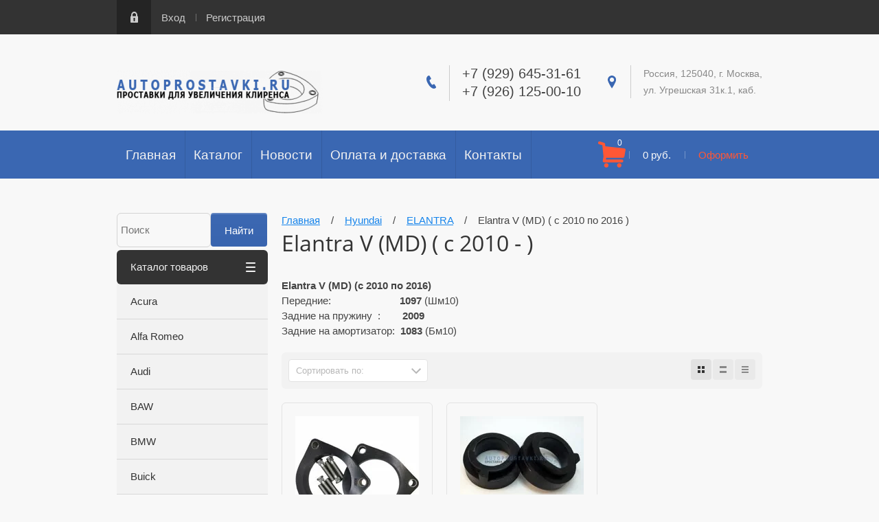

--- FILE ---
content_type: text/html; charset=utf-8
request_url: https://autoprostavki.ru/magazin/folder/elantra-v-md-c-2010
body_size: 150841
content:
	<!doctype html><html lang="ru"><head><meta charset="utf-8"><meta name="robots" content="all"/><title>Elantra V (MD) ( c 2010 -     ) </title>
<!-- assets.top -->
<meta property="og:title" content="Elantra V (MD) ( c 2010 -     )">
<meta name="twitter:title" content="Elantra V (MD) ( c 2010 -     )">
<meta property="og:description" content="Elantra V (MD) ( c 2010 -     )">
<meta name="twitter:description" content="Elantra V (MD) ( c 2010 -     )">
<meta property="og:type" content="website">
<meta property="og:url" content="https://autoprostavki.ru/magazin/folder/elantra-v-md-c-2010">
<meta property="og:site_name" content="autoprostavki.ru">
<meta property="vk:app_id" content="https://vk.com/sibtr">
<meta name="twitter:card" content="summary">
<!-- /assets.top -->
<meta name="description" content="Elantra V (MD) ( c 2010 -     ) "><meta name="keywords" content="Elantra V (MD) ( c 2010 -     ) "><meta name="SKYPE_TOOLBAR" content="SKYPE_TOOLBAR_PARSER_COMPATIBLE"><meta name="viewport" content="width=device-width, initial-scale=1.0, maximum-scale=1.0, user-scalable=no"><meta name="format-detection" content="telephone=no"><meta http-equiv="x-rim-auto-match" content="none"><script type="text/javascript">var folders_shared = {'_695663441' : {_left : 4,_right : 83,_level : 1,folder_id : 695663441,folder_name : 'Acura'},'_695663641' : {_left : 5,_right : 10,_level : 2,folder_id : 695663641,folder_name : 'CL'},'_695663841' : {_left : 6,_right : 7,_level : 3,folder_id : 695663841,folder_name : '1996-2000'},'_695685041' : {_left : 8,_right : 9,_level : 3,folder_id : 695685041,folder_name : '2000-2003'},'_695685241' : {_left : 11,_right : 14,_level : 2,folder_id : 695685241,folder_name : 'CSX'},'_695685441' : {_left : 12,_right : 13,_level : 3,folder_id : 695685441,folder_name : '2006-2010'},'_695685641' : {_left : 15,_right : 18,_level : 2,folder_id : 695685641,folder_name : 'EL'},'_695685841' : {_left : 16,_right : 17,_level : 3,folder_id : 695685841,folder_name : '2001-2003'},'_695686041' : {_left : 19,_right : 22,_level : 2,folder_id : 695686041,folder_name : 'Integra'},'_695686241' : {_left : 20,_right : 21,_level : 3,folder_id : 695686241,folder_name : '1991-2002'},'_695686441' : {_left : 23,_right : 30,_level : 2,folder_id : 695686441,folder_name : 'MDX'},'_695686641' : {_left : 24,_right : 25,_level : 3,folder_id : 695686641,folder_name : 'MDX I 2001-2006'},'_695686841' : {_left : 26,_right : 27,_level : 3,folder_id : 695686841,folder_name : 'MDX II 2006-2009'},'_695687041' : {_left : 28,_right : 29,_level : 3,folder_id : 695687041,folder_name : 'MDX III 2013-2017'},'_695687241' : {_left : 31,_right : 36,_level : 2,folder_id : 695687241,folder_name : 'NSX'},'_695687441' : {_left : 32,_right : 33,_level : 3,folder_id : 695687441,folder_name : '1990-2001'},'_695687641' : {_left : 34,_right : 35,_level : 3,folder_id : 695687641,folder_name : '2002-2005'},'_695688041' : {_left : 37,_right : 42,_level : 2,folder_id : 695688041,folder_name : 'RDX'},'_695688441' : {_left : 38,_right : 39,_level : 3,folder_id : 695688441,folder_name : '2006-2012'},'_695688641' : {_left : 40,_right : 41,_level : 3,folder_id : 695688641,folder_name : '2012-2017'},'_695688841' : {_left : 43,_right : 50,_level : 2,folder_id : 695688841,folder_name : 'RL'},'_695689041' : {_left : 44,_right : 45,_level : 3,folder_id : 695689041,folder_name : '1999-2004'},'_695689241' : {_left : 46,_right : 47,_level : 3,folder_id : 695689241,folder_name : 'RL II 2004-2012'},'_695689441' : {_left : 48,_right : 49,_level : 3,folder_id : 695689441,folder_name : '2008-2010'},'_695689641' : {_left : 51,_right : 54,_level : 2,folder_id : 695689641,folder_name : 'RSX'},'_695689841' : {_left : 52,_right : 53,_level : 3,folder_id : 695689841,folder_name : '2006-2012'},'_695690041' : {_left : 55,_right : 58,_level : 2,folder_id : 695690041,folder_name : 'SLX'},'_695690241' : {_left : 56,_right : 57,_level : 3,folder_id : 695690241,folder_name : '1996-1999'},'_695690441' : {_left : 59,_right : 68,_level : 2,folder_id : 695690441,folder_name : 'TL'},'_695690641' : {_left : 60,_right : 61,_level : 3,folder_id : 695690641,folder_name : '1996-1998'},'_695690841' : {_left : 62,_right : 63,_level : 3,folder_id : 695690841,folder_name : '1998-2003'},'_695691041' : {_left : 64,_right : 65,_level : 3,folder_id : 695691041,folder_name : '2003-2008'},'_695691241' : {_left : 66,_right : 67,_level : 3,folder_id : 695691241,folder_name : '2009-2011'},'_695691441' : {_left : 69,_right : 72,_level : 2,folder_id : 695691441,folder_name : 'TLX'},'_695691641' : {_left : 70,_right : 71,_level : 3,folder_id : 695691641,folder_name : '2014-2021'},'_695764641' : {_left : 73,_right : 78,_level : 2,folder_id : 695764641,folder_name : 'TSX'},'_695764841' : {_left : 74,_right : 75,_level : 3,folder_id : 695764841,folder_name : '2003-2008'},'_695765041' : {_left : 76,_right : 77,_level : 3,folder_id : 695765041,folder_name : '2008-2010'},'_695765241' : {_left : 79,_right : 82,_level : 2,folder_id : 695765241,folder_name : 'ZDX'},'_695765441' : {_left : 80,_right : 81,_level : 3,folder_id : 695765441,folder_name : 'ZDX 2009-2013'},'_696059641' : {_left : 84,_right : 127,_level : 1,folder_id : 696059641,folder_name : 'Alfa Romeo'},'_696061841' : {_left : 85,_right : 88,_level : 2,folder_id : 696061841,folder_name : '145'},'_41810705' : {_left : 86,_right : 87,_level : 3,folder_id : 41810705,folder_name : '145 1994-1999'},'_696062241' : {_left : 89,_right : 92,_level : 2,folder_id : 696062241,folder_name : '146'},'_696062441' : {_left : 90,_right : 91,_level : 3,folder_id : 696062441,folder_name : '1994-2001'},'_696062641' : {_left : 93,_right : 96,_level : 2,folder_id : 696062641,folder_name : '155'},'_696062841' : {_left : 94,_right : 95,_level : 3,folder_id : 696062841,folder_name : '1992-1997'},'_547704616' : {_left : 97,_right : 100,_level : 2,folder_id : 547704616,folder_name : '159'},'_547705016' : {_left : 98,_right : 99,_level : 3,folder_id : 547705016,folder_name : '2005-2011'},'_696063041' : {_left : 101,_right : 104,_level : 2,folder_id : 696063041,folder_name : '164'},'_696063241' : {_left : 102,_right : 103,_level : 3,folder_id : 696063241,folder_name : '1987-1998'},'_696063441' : {_left : 105,_right : 108,_level : 2,folder_id : 696063441,folder_name : '166'},'_696063641' : {_left : 106,_right : 107,_level : 3,folder_id : 696063641,folder_name : '1998-2007'},'_43001705' : {_left : 109,_right : 112,_level : 2,folder_id : 43001705,folder_name : 'Brera'},'_43012705' : {_left : 110,_right : 111,_level : 3,folder_id : 43012705,folder_name : 'Brera 2006-2010'},'_696063841' : {_left : 113,_right : 116,_level : 2,folder_id : 696063841,folder_name : 'GTV'},'_696066241' : {_left : 114,_right : 115,_level : 3,folder_id : 696066241,folder_name : '1995-2005'},'_696066441' : {_left : 117,_right : 120,_level : 2,folder_id : 696066441,folder_name : 'MiTo'},'_696066641' : {_left : 118,_right : 119,_level : 3,folder_id : 696066641,folder_name : 'MiTo 2008-2013'},'_43013305' : {_left : 121,_right : 126,_level : 2,folder_id : 43013305,folder_name : 'Spider'},'_50038705' : {_left : 122,_right : 123,_level : 3,folder_id : 50038705,folder_name : 'Spider II 1995-2005'},'_43013505' : {_left : 124,_right : 125,_level : 3,folder_id : 43013505,folder_name : 'Spider III 2006-2010'},'_696066841' : {_left : 128,_right : 241,_level : 1,folder_id : 696066841,folder_name : 'Audi'},'_547807816' : {_left : 129,_right : 134,_level : 2,folder_id : 547807816,folder_name : '100'},'_547808016' : {_left : 130,_right : 131,_level : 3,folder_id : 547808016,folder_name : '100 III (C3) 1988-1991'},'_45571105' : {_left : 132,_right : 133,_level : 3,folder_id : 45571105,folder_name : '100 IV (C4) 1990-1994'},'_696067041' : {_left : 135,_right : 138,_level : 2,folder_id : 696067041,folder_name : 'A1'},'_696067241' : {_left : 136,_right : 137,_level : 3,folder_id : 696067241,folder_name : 'A1 I 2010-2018'},'_696067841' : {_left : 139,_right : 142,_level : 2,folder_id : 696067841,folder_name : 'A2'},'_696068041' : {_left : 140,_right : 141,_level : 3,folder_id : 696068041,folder_name : '2000-2005'},'_696068241' : {_left : 143,_right : 156,_level : 2,folder_id : 696068241,folder_name : 'A3'},'_696068441' : {_left : 144,_right : 145,_level : 3,folder_id : 696068441,folder_name : 'A3 I (8L) 1996-2003'},'_696069241' : {_left : 146,_right : 147,_level : 3,folder_id : 696069241,folder_name : 'A3 II (8P) 2003-2013'},'_696070041' : {_left : 148,_right : 149,_level : 3,folder_id : 696070041,folder_name : 'A3 III (8V) 2012-2016'},'_696068841' : {_left : 150,_right : 151,_level : 3,folder_id : 696068841,folder_name : '2000-2003'},'_696069441' : {_left : 152,_right : 153,_level : 3,folder_id : 696069441,folder_name : '2008-2013'},'_50952105' : {_left : 154,_right : 155,_level : 3,folder_id : 50952105,folder_name : 'A3 (8V) 2016-2021'},'_696072241' : {_left : 157,_right : 160,_level : 2,folder_id : 696072241,folder_name : 'A3 SPORTBACK'},'_696072441' : {_left : 158,_right : 159,_level : 3,folder_id : 696072441,folder_name : '2013-2017'},'_696072641' : {_left : 161,_right : 176,_level : 2,folder_id : 696072641,folder_name : 'A4'},'_696073241' : {_left : 162,_right : 163,_level : 3,folder_id : 696073241,folder_name : 'A4 B5 (1996 – 1999)'},'_696073441' : {_left : 164,_right : 165,_level : 3,folder_id : 696073441,folder_name : 'A4 B5 рест. (1999 – 2001)'},'_696073641' : {_left : 166,_right : 167,_level : 3,folder_id : 696073641,folder_name : 'A4 II B6 2002-2005'},'_696076441' : {_left : 168,_right : 169,_level : 3,folder_id : 696076441,folder_name : 'A4 III B7 2005-2009'},'_696076641' : {_left : 170,_right : 171,_level : 3,folder_id : 696076641,folder_name : 'A4 IV B8 2007-2011'},'_131258100' : {_left : 172,_right : 173,_level : 3,folder_id : 131258100,folder_name : 'A4 B8 рест. (2011 – 2016)'},'_131258300' : {_left : 174,_right : 175,_level : 3,folder_id : 131258300,folder_name : 'A4 B9 (2016 – н.в)'},'_696076841' : {_left : 177,_right : 180,_level : 2,folder_id : 696076841,folder_name : 'A4 ALLROAD'},'_696077041' : {_left : 178,_right : 179,_level : 3,folder_id : 696077041,folder_name : '2009-2015'},'_696077241' : {_left : 181,_right : 186,_level : 2,folder_id : 696077241,folder_name : 'A5'},'_696077441' : {_left : 182,_right : 183,_level : 3,folder_id : 696077441,folder_name : 'A5 I 2007-2016'},'_37284905' : {_left : 184,_right : 185,_level : 3,folder_id : 37284905,folder_name : 'A5 II 2016-2022'},'_696077641' : {_left : 187,_right : 198,_level : 2,folder_id : 696077641,folder_name : 'A6'},'_547589216' : {_left : 188,_right : 189,_level : 3,folder_id : 547589216,folder_name : 'A6 (C4) 1994-1997'},'_696077841' : {_left : 190,_right : 191,_level : 3,folder_id : 696077841,folder_name : 'A6 II (C5) 1997-2003'},'_696078041' : {_left : 192,_right : 193,_level : 3,folder_id : 696078041,folder_name : 'A6 III (C6) 2004-2012'},'_696078641' : {_left : 194,_right : 195,_level : 3,folder_id : 696078641,folder_name : 'A6 IV (C7) 2012-2018'},'_37285105' : {_left : 196,_right : 197,_level : 3,folder_id : 37285105,folder_name : 'A6 (C8) (2018-2021)'},'_696078841' : {_left : 199,_right : 202,_level : 2,folder_id : 696078841,folder_name : 'A7'},'_701992641' : {_left : 200,_right : 201,_level : 3,folder_id : 701992641,folder_name : 'A7 I 2010-2018'},'_702011841' : {_left : 203,_right : 206,_level : 2,folder_id : 702011841,folder_name : 'A8'},'_702012041' : {_left : 204,_right : 205,_level : 3,folder_id : 702012041,folder_name : 'A8 I (D2) 1994-2002'},'_702014441' : {_left : 207,_right : 212,_level : 2,folder_id : 702014441,folder_name : 'Q3'},'_702014641' : {_left : 208,_right : 209,_level : 3,folder_id : 702014641,folder_name : 'Q3 I 2011-2018'},'_50955905' : {_left : 210,_right : 211,_level : 3,folder_id : 50955905,folder_name : 'Q3 II (f3) 2018-2021'},'_702014841' : {_left : 213,_right : 218,_level : 2,folder_id : 702014841,folder_name : 'Q5'},'_702015041' : {_left : 214,_right : 215,_level : 3,folder_id : 702015041,folder_name : 'Q5 I 2008-2017'},'_51549705' : {_left : 216,_right : 217,_level : 3,folder_id : 51549705,folder_name : 'Q5 II 2017-2021'},'_702015241' : {_left : 219,_right : 224,_level : 2,folder_id : 702015241,folder_name : 'Q7'},'_547808416' : {_left : 220,_right : 221,_level : 3,folder_id : 547808416,folder_name : 'Q7 I 2005-2015'},'_195802505' : {_left : 222,_right : 223,_level : 3,folder_id : 195802505,folder_name : 'Q7 II ( 2015 - н.в.)'},'_702015441' : {_left : 225,_right : 234,_level : 2,folder_id : 702015441,folder_name : 'TT'},'_702018841' : {_left : 226,_right : 227,_level : 3,folder_id : 702018841,folder_name : 'TT I (8N) 1998-2006'},'_702021441' : {_left : 228,_right : 229,_level : 3,folder_id : 702021441,folder_name : 'TT II (8J) 2006-2014'},'_702021641' : {_left : 230,_right : 231,_level : 3,folder_id : 702021641,folder_name : '2015-2017'},'_50956305' : {_left : 232,_right : 233,_level : 3,folder_id : 50956305,folder_name : 'TT III (8s) 2018-2021'},'_195954305' : {_left : 235,_right : 240,_level : 2,folder_id : 195954305,folder_name : '80'},'_195954705' : {_left : 236,_right : 237,_level : 3,folder_id : 195954705,folder_name : '80IV (B3) (1986-1991)'},'_195954905' : {_left : 238,_right : 239,_level : 3,folder_id : 195954905,folder_name : '80V (B4)  (1991-1996)'},'_702021841' : {_left : 242,_right : 243,_level : 1,folder_id : 702021841,folder_name : 'BAW'},'_702022041' : {_left : 244,_right : 349,_level : 1,folder_id : 702022041,folder_name : 'BMW'},'_702022241' : {_left : 245,_right : 254,_level : 2,folder_id : 702022241,folder_name : '1-Series'},'_702022441' : {_left : 246,_right : 247,_level : 3,folder_id : 702022441,folder_name : 'BMW 1er I (E87/E81/E82/E88)  2004-2011'},'_702022641' : {_left : 248,_right : 249,_level : 3,folder_id : 702022641,folder_name : 'BMW 1er II (F20-F21)           2011-2018'},'_45432305' : {_left : 252,_right : 253,_level : 3,folder_id : 45432305,folder_name : '1er III (F40) 2019-2021'},'_702023041' : {_left : 255,_right : 258,_level : 2,folder_id : 702023041,folder_name : '2-Series'},'_702023241' : {_left : 256,_right : 257,_level : 3,folder_id : 702023241,folder_name : '2014-2021'},'_702023441' : {_left : 259,_right : 272,_level : 2,folder_id : 702023441,folder_name : '3-Series'},'_702023641' : {_left : 260,_right : 261,_level : 3,folder_id : 702023641,folder_name : '3er II (E30) 1982-1994'},'_702032841' : {_left : 262,_right : 263,_level : 3,folder_id : 702032841,folder_name : '3er III (E36) 1990-2000'},'_702033041' : {_left : 264,_right : 265,_level : 3,folder_id : 702033041,folder_name : '1998-2006 E46'},'_702035241' : {_left : 266,_right : 267,_level : 3,folder_id : 702035241,folder_name : '2004-2011  E90'},'_702043041' : {_left : 268,_right : 269,_level : 3,folder_id : 702043041,folder_name : '(F30) 2012-2021'},'_190083305' : {_left : 270,_right : 271,_level : 3,folder_id : 190083305,folder_name : '3 SERIES VII (G20,G21) 2018- н.в.'},'_702043441' : {_left : 273,_right : 276,_level : 2,folder_id : 702043441,folder_name : '4-Series'},'_702052841' : {_left : 274,_right : 275,_level : 3,folder_id : 702052841,folder_name : '2013-   F32'},'_702053241' : {_left : 277,_right : 290,_level : 2,folder_id : 702053241,folder_name : '5-Series'},'_702056841' : {_left : 278,_right : 279,_level : 3,folder_id : 702056841,folder_name : '1981-1987 E28'},'_702057241' : {_left : 280,_right : 281,_level : 3,folder_id : 702057241,folder_name : '1988-1995 E34'},'_702061641' : {_left : 282,_right : 283,_level : 3,folder_id : 702061641,folder_name : '1996-2003 E39'},'_702061841' : {_left : 284,_right : 285,_level : 3,folder_id : 702061841,folder_name : '2004-2010 E60'},'_702062041' : {_left : 286,_right : 287,_level : 3,folder_id : 702062041,folder_name : '2011-2017 F10'},'_190084705' : {_left : 288,_right : 289,_level : 3,folder_id : 190084705,folder_name : '2017- н.в G30'},'_702062441' : {_left : 291,_right : 300,_level : 2,folder_id : 702062441,folder_name : '7-Series'},'_702062641' : {_left : 292,_right : 293,_level : 3,folder_id : 702062641,folder_name : '1987-1994 E32'},'_702063041' : {_left : 294,_right : 295,_level : 3,folder_id : 702063041,folder_name : '1995-2001 E38'},'_702063641' : {_left : 296,_right : 297,_level : 3,folder_id : 702063641,folder_name : '2002-2008 E65'},'_702064041' : {_left : 298,_right : 299,_level : 3,folder_id : 702064041,folder_name : '2009-2016 F01'},'_43443105' : {_left : 301,_right : 304,_level : 2,folder_id : 43443105,folder_name : 'i3'},'_43443705' : {_left : 302,_right : 303,_level : 3,folder_id : 43443705,folder_name : 'i3 I01 2013-2021'},'_702066441' : {_left : 305,_right : 310,_level : 2,folder_id : 702066441,folder_name : 'X1'},'_702067241' : {_left : 306,_right : 307,_level : 3,folder_id : 702067241,folder_name : 'X1 I 2009-2015'},'_40762505' : {_left : 308,_right : 309,_level : 3,folder_id : 40762505,folder_name : 'X1 II (F48) 2015-2021'},'_702067441' : {_left : 311,_right : 318,_level : 2,folder_id : 702067441,folder_name : 'X3'},'_702067641' : {_left : 312,_right : 313,_level : 3,folder_id : 702067641,folder_name : 'I (E83) 2003-2010'},'_702068041' : {_left : 314,_right : 315,_level : 3,folder_id : 702068041,folder_name : 'II (F25) 2011-2017'},'_45383505' : {_left : 316,_right : 317,_level : 3,folder_id : 45383505,folder_name : 'X3 III (G01) 2017-2021'},'_702068441' : {_left : 319,_right : 326,_level : 2,folder_id : 702068441,folder_name : 'X5'},'_702068641' : {_left : 320,_right : 321,_level : 3,folder_id : 702068641,folder_name : '1999-2006 E53'},'_702141641' : {_left : 322,_right : 323,_level : 3,folder_id : 702141641,folder_name : '2007-2013 E70'},'_702141841' : {_left : 324,_right : 325,_level : 3,folder_id : 702141841,folder_name : '2014-2018 F15'},'_702142241' : {_left : 327,_right : 332,_level : 2,folder_id : 702142241,folder_name : 'X6'},'_702142441' : {_left : 328,_right : 329,_level : 3,folder_id : 702142441,folder_name : '2007-2013 E71'},'_702143041' : {_left : 330,_right : 331,_level : 3,folder_id : 702143041,folder_name : '2014-2021 F16'},'_702143241' : {_left : 333,_right : 336,_level : 2,folder_id : 702143241,folder_name : 'Z3'},'_702143441' : {_left : 334,_right : 335,_level : 3,folder_id : 702143441,folder_name : 'Z3 (E36) 1995-2002'},'_702143641' : {_left : 337,_right : 344,_level : 2,folder_id : 702143641,folder_name : 'Z4'},'_702143841' : {_left : 338,_right : 339,_level : 3,folder_id : 702143841,folder_name : 'Z4 I (E85,E86) 2002-2009'},'_546070216' : {_left : 340,_right : 341,_level : 3,folder_id : 546070216,folder_name : 'Z4 II (E89) 2009-2017'},'_45429105' : {_left : 342,_right : 343,_level : 3,folder_id : 45429105,folder_name : 'Z4 III (G29) 2018-2021'},'_40553305' : {_left : 345,_right : 348,_level : 2,folder_id : 40553305,folder_name : '6-Series'},'_40553705' : {_left : 346,_right : 347,_level : 3,folder_id : 40553705,folder_name : '6er III (F06/F13/F12) 2011-2017'},'_37893305' : {_left : 350,_right : 411,_level : 1,folder_id : 37893305,folder_name : 'Buick'},'_40751105' : {_left : 351,_right : 354,_level : 2,folder_id : 40751105,folder_name : 'Century'},'_40751705' : {_left : 352,_right : 353,_level : 3,folder_id : 40751705,folder_name : 'Century VI 1997-2005'},'_45571505' : {_left : 355,_right : 358,_level : 2,folder_id : 45571505,folder_name : 'Enclave'},'_45571705' : {_left : 356,_right : 357,_level : 3,folder_id : 45571705,folder_name : 'Buick Enclave I 2007-2017'},'_50548905' : {_left : 359,_right : 362,_level : 2,folder_id : 50548905,folder_name : 'Encore'},'_50549705' : {_left : 360,_right : 361,_level : 3,folder_id : 50549705,folder_name : 'Encore I 2012-2019'},'_50550105' : {_left : 363,_right : 368,_level : 2,folder_id : 50550105,folder_name : 'Excelle'},'_51031105' : {_left : 364,_right : 365,_level : 3,folder_id : 51031105,folder_name : 'Excelle I 2004-2007'},'_50566105' : {_left : 366,_right : 367,_level : 3,folder_id : 50566105,folder_name : 'Excelle II 2009-2015'},'_50583305' : {_left : 369,_right : 372,_level : 2,folder_id : 50583305,folder_name : 'LaCrosse'},'_50583505' : {_left : 370,_right : 371,_level : 3,folder_id : 50583505,folder_name : 'LaCrosse II 2009-2016'},'_50590305' : {_left : 373,_right : 376,_level : 2,folder_id : 50590305,folder_name : 'LeSabre'},'_50590505' : {_left : 374,_right : 375,_level : 3,folder_id : 50590505,folder_name : 'LeSabre VIII 2000-2005'},'_50590705' : {_left : 377,_right : 380,_level : 2,folder_id : 50590705,folder_name : 'Lucerne'},'_50593305' : {_left : 378,_right : 379,_level : 3,folder_id : 50593305,folder_name : 'Lucerne I 2005-2011'},'_40120705' : {_left : 381,_right : 384,_level : 2,folder_id : 40120705,folder_name : 'Rainer'},'_40134905' : {_left : 382,_right : 383,_level : 3,folder_id : 40134905,folder_name : 'Rainer (2003-2007)'},'_37893505' : {_left : 385,_right : 388,_level : 2,folder_id : 37893505,folder_name : 'Reatta'},'_37893705' : {_left : 386,_right : 387,_level : 3,folder_id : 37893705,folder_name : 'Reatta (1988-1991)'},'_40751905' : {_left : 389,_right : 394,_level : 2,folder_id : 40751905,folder_name : 'Regal'},'_40752305' : {_left : 390,_right : 391,_level : 3,folder_id : 40752305,folder_name : 'Regal IV 1997-2008'},'_50652905' : {_left : 392,_right : 393,_level : 3,folder_id : 50652905,folder_name : 'Regal V 2009-2017'},'_37893905' : {_left : 395,_right : 400,_level : 2,folder_id : 37893905,folder_name : 'Riviera'},'_37894505' : {_left : 396,_right : 397,_level : 3,folder_id : 37894505,folder_name : 'Riviera VII (1985-1993)'},'_50653105' : {_left : 398,_right : 399,_level : 3,folder_id : 50653105,folder_name : 'Riviera VIII 1994-1999'},'_40752505' : {_left : 401,_right : 404,_level : 2,folder_id : 40752505,folder_name : 'Terraza'},'_40752705' : {_left : 402,_right : 403,_level : 3,folder_id : 40752705,folder_name : 'Terraza 2005-2007'},'_50653505' : {_left : 405,_right : 410,_level : 2,folder_id : 50653505,folder_name : 'Verano'},'_50653705' : {_left : 406,_right : 407,_level : 3,folder_id : 50653705,folder_name : 'Verano I 2011-2017'},'_50653305' : {_left : 408,_right : 409,_level : 3,folder_id : 50653305,folder_name : 'Verano II 2017-2021'},'_702144441' : {_left : 412,_right : 421,_level : 1,folder_id : 702144441,folder_name : 'Brilliance'},'_50956505' : {_left : 413,_right : 416,_level : 2,folder_id : 50956505,folder_name : 'H530'},'_50956905' : {_left : 414,_right : 415,_level : 3,folder_id : 50956905,folder_name : 'H530 I 2011-2021'},'_50956705' : {_left : 417,_right : 420,_level : 2,folder_id : 50956705,folder_name : 'V5'},'_50957105' : {_left : 418,_right : 419,_level : 3,folder_id : 50957105,folder_name : 'V5 I 2011-2021'},'_702144841' : {_left : 422,_right : 451,_level : 1,folder_id : 702144841,folder_name : 'BYD'},'_702154841' : {_left : 423,_right : 424,_level : 2,folder_id : 702154841,folder_name : 'F0'},'_702155441' : {_left : 425,_right : 428,_level : 2,folder_id : 702155441,folder_name : 'F3'},'_702155841' : {_left : 426,_right : 427,_level : 3,folder_id : 702155841,folder_name : '2005-'},'_702156441' : {_left : 429,_right : 432,_level : 2,folder_id : 702156441,folder_name : 'F3-R'},'_702156841' : {_left : 430,_right : 431,_level : 3,folder_id : 702156841,folder_name : '2007-'},'_41669105' : {_left : 433,_right : 434,_level : 2,folder_id : 41669105,folder_name : 'F5'},'_41669305' : {_left : 435,_right : 436,_level : 2,folder_id : 41669305,folder_name : 'F6'},'_41669505' : {_left : 437,_right : 438,_level : 2,folder_id : 41669505,folder_name : 'F8'},'_41669705' : {_left : 439,_right : 440,_level : 2,folder_id : 41669705,folder_name : 'Flyer'},'_41669905' : {_left : 441,_right : 442,_level : 2,folder_id : 41669905,folder_name : 'Hybrid-S'},'_41673705' : {_left : 443,_right : 444,_level : 2,folder_id : 41673705,folder_name : 'L3'},'_41673905' : {_left : 445,_right : 446,_level : 2,folder_id : 41673905,folder_name : 'M6'},'_41674305' : {_left : 447,_right : 448,_level : 2,folder_id : 41674305,folder_name : 'S6'},'_41674505' : {_left : 449,_right : 450,_level : 2,folder_id : 41674505,folder_name : 'S8'},'_702159641' : {_left : 452,_right : 493,_level : 1,folder_id : 702159641,folder_name : 'Caddilac'},'_40235705' : {_left : 453,_right : 460,_level : 2,folder_id : 40235705,folder_name : 'ATS'},'_40239305' : {_left : 454,_right : 455,_level : 3,folder_id : 40239305,folder_name : 'ATS (2012-2019)'},'_40242305' : {_left : 456,_right : 459,_level : 3,folder_id : 40242305,folder_name : 'CTS'},'_40242505' : {_left : 457,_right : 458,_level : 4,folder_id : 40242505,folder_name : 'CTS III (2013-2019)'},'_37338705' : {_left : 461,_right : 464,_level : 2,folder_id : 37338705,folder_name : 'BLS'},'_37338905' : {_left : 462,_right : 463,_level : 3,folder_id : 37338905,folder_name : 'BLS (2006-2009)'},'_547862216' : {_left : 465,_right : 468,_level : 2,folder_id : 547862216,folder_name : 'CTS'},'_547862416' : {_left : 466,_right : 467,_level : 3,folder_id : 547862416,folder_name : '2002-2007'},'_37894705' : {_left : 469,_right : 472,_level : 2,folder_id : 37894705,folder_name : 'Eldorado'},'_37894905' : {_left : 470,_right : 471,_level : 3,folder_id : 37894905,folder_name : 'Eldorado X (1992-2002)'},'_447891816' : {_left : 473,_right : 480,_level : 2,folder_id : 447891816,folder_name : 'Escalade'},'_447892016' : {_left : 474,_right : 475,_level : 3,folder_id : 447892016,folder_name : 'Escalade II  ( 2002-2006 )'},'_447892216' : {_left : 476,_right : 477,_level : 3,folder_id : 447892216,folder_name : 'Escalade III  ( 2006 - 2014 )'},'_447892416' : {_left : 478,_right : 479,_level : 3,folder_id : 447892416,folder_name : 'Escalade IV ( c 2014- н.в )'},'_50653905' : {_left : 481,_right : 484,_level : 2,folder_id : 50653905,folder_name : 'Seville'},'_50654505' : {_left : 482,_right : 483,_level : 3,folder_id : 50654505,folder_name : 'Seville V 1998-2004'},'_702160241' : {_left : 485,_right : 490,_level : 2,folder_id : 702160241,folder_name : 'SRX'},'_546073016' : {_left : 486,_right : 487,_level : 3,folder_id : 546073016,folder_name : '2004-2009'},'_702160441' : {_left : 488,_right : 489,_level : 3,folder_id : 702160441,folder_name : '2009-2017'},'_50656705' : {_left : 491,_right : 492,_level : 2,folder_id : 50656705,folder_name : 'DTS'},'_702160841' : {_left : 494,_right : 505,_level : 1,folder_id : 702160841,folder_name : 'Changan'},'_702161241' : {_left : 495,_right : 498,_level : 2,folder_id : 702161241,folder_name : 'CS35'},'_702161441' : {_left : 496,_right : 497,_level : 3,folder_id : 702161441,folder_name : 'CS35 2014-2021'},'_58840016' : {_left : 499,_right : 500,_level : 2,folder_id : 58840016,folder_name : 'Eado'},'_200032505' : {_left : 501,_right : 502,_level : 2,folder_id : 200032505,folder_name : 'CS35PLUS'},'_152279308' : {_left : 503,_right : 504,_level : 2,folder_id : 152279308,folder_name : 'Hunter Plus'},'_702162241' : {_left : 506,_right : 581,_level : 1,folder_id : 702162241,folder_name : 'Chery'},'_702162841' : {_left : 507,_right : 510,_level : 2,folder_id : 702162841,folder_name : 'A19'},'_702163041' : {_left : 508,_right : 509,_level : 3,folder_id : 702163041,folder_name : '2014-'},'_702163241' : {_left : 511,_right : 514,_level : 2,folder_id : 702163241,folder_name : 'AMULET'},'_702163441' : {_left : 512,_right : 513,_level : 3,folder_id : 702163441,folder_name : 'Amulet I (A15) 2003-2012'},'_702163641' : {_left : 515,_right : 518,_level : 2,folder_id : 702163641,folder_name : 'BONUS'},'_702163841' : {_left : 516,_right : 517,_level : 3,folder_id : 702163841,folder_name : 'Bonus (A13) 2011-2014'},'_702164041' : {_left : 519,_right : 522,_level : 2,folder_id : 702164041,folder_name : 'CrossEastar'},'_702164241' : {_left : 520,_right : 521,_level : 3,folder_id : 702164241,folder_name : '2007-2014'},'_702164441' : {_left : 523,_right : 526,_level : 2,folder_id : 702164441,folder_name : 'ELARA'},'_546076416' : {_left : 524,_right : 525,_level : 3,folder_id : 546076416,folder_name : 'A5 2006-'},'_702164641' : {_left : 527,_right : 530,_level : 2,folder_id : 702164641,folder_name : 'FORA'},'_702164841' : {_left : 528,_right : 529,_level : 3,folder_id : 702164841,folder_name : '2006-2012'},'_702165041' : {_left : 531,_right : 534,_level : 2,folder_id : 702165041,folder_name : 'INDIS'},'_547158616' : {_left : 532,_right : 533,_level : 3,folder_id : 547158616,folder_name : '2011'},'_702165241' : {_left : 535,_right : 538,_level : 2,folder_id : 702165241,folder_name : 'KIMO'},'_51538305' : {_left : 536,_right : 537,_level : 3,folder_id : 51538305,folder_name : 'Kimo (A1) 2007-2013'},'_702165441' : {_left : 539,_right : 542,_level : 2,folder_id : 702165441,folder_name : 'M11'},'_702165641' : {_left : 540,_right : 541,_level : 3,folder_id : 702165641,folder_name : 'M11 (A3) 2008-2021'},'_702166041' : {_left : 543,_right : 544,_level : 2,folder_id : 702166041,folder_name : 'QQ'},'_702166241' : {_left : 545,_right : 548,_level : 2,folder_id : 702166241,folder_name : 'QQ6'},'_547809016' : {_left : 546,_right : 547,_level : 3,folder_id : 547809016,folder_name : 'QQ6 (S21) 2006-2010'},'_702166441' : {_left : 549,_right : 552,_level : 2,folder_id : 702166441,folder_name : 'SWEET'},'_702168841' : {_left : 550,_right : 551,_level : 3,folder_id : 702168841,folder_name : 'Sweet (QQ) 2003-2013'},'_702169241' : {_left : 553,_right : 556,_level : 2,folder_id : 702169241,folder_name : 'TIGGO'},'_702169841' : {_left : 554,_right : 555,_level : 3,folder_id : 702169841,folder_name : '2005-'},'_40769505' : {_left : 557,_right : 560,_level : 2,folder_id : 40769505,folder_name : 'TIGGO 2'},'_40769905' : {_left : 558,_right : 559,_level : 3,folder_id : 40769905,folder_name : 'Tiggo 2 I 2016-2021'},'_51380705' : {_left : 561,_right : 564,_level : 2,folder_id : 51380705,folder_name : 'Tiggo 4'},'_51381105' : {_left : 562,_right : 563,_level : 3,folder_id : 51381105,folder_name : 'Tiggo 4 I 2017-2021'},'_702170041' : {_left : 565,_right : 568,_level : 2,folder_id : 702170041,folder_name : 'TIGGO 5'},'_702170441' : {_left : 566,_right : 567,_level : 3,folder_id : 702170441,folder_name : 'Tiggo 5 2013-2021'},'_40768905' : {_left : 569,_right : 572,_level : 2,folder_id : 40768905,folder_name : 'TIGGO 7'},'_40769105' : {_left : 570,_right : 571,_level : 3,folder_id : 40769105,folder_name : 'Tiggo 7 I 2016-2021'},'_40768105' : {_left : 573,_right : 576,_level : 2,folder_id : 40768105,folder_name : 'TIGGO 8'},'_40768705' : {_left : 574,_right : 575,_level : 3,folder_id : 40768705,folder_name : 'Tiggo 8 I 2018-н.в.'},'_233877505' : {_left : 577,_right : 578,_level : 2,folder_id : 233877505,folder_name : 'Very'},'_234762505' : {_left : 579,_right : 580,_level : 2,folder_id : 234762505,folder_name : 'Arrizo 7'},'_702170641' : {_left : 582,_right : 757,_level : 1,folder_id : 702170641,folder_name : 'Chevrolet'},'_43025505' : {_left : 583,_right : 588,_level : 2,folder_id : 43025505,folder_name : 'Avalanche'},'_43025705' : {_left : 584,_right : 585,_level : 3,folder_id : 43025705,folder_name : 'Avalanche II 2006-2013'},'_196364705' : {_left : 586,_right : 587,_level : 3,folder_id : 196364705,folder_name : 'Avalanche I 2001-2006'},'_702170841' : {_left : 589,_right : 596,_level : 2,folder_id : 702170841,folder_name : 'Aveo'},'_702171241' : {_left : 590,_right : 591,_level : 3,folder_id : 702171241,folder_name : 'T-200 ( 2003-2006 )'},'_702172041' : {_left : 592,_right : 593,_level : 3,folder_id : 702172041,folder_name : 'T-250 ( 2007-2010 )'},'_702172441' : {_left : 594,_right : 595,_level : 3,folder_id : 702172441,folder_name : 'T-300 ( 2011- н.в)'},'_702180841' : {_left : 597,_right : 600,_level : 2,folder_id : 702180841,folder_name : 'Captiva'},'_702181441' : {_left : 598,_right : 599,_level : 3,folder_id : 702181441,folder_name : 'Captiva I 2006-2016'},'_702182041' : {_left : 601,_right : 606,_level : 2,folder_id : 702182041,folder_name : 'Cobalt'},'_702182441' : {_left : 602,_right : 603,_level : 3,folder_id : 702182441,folder_name : 'Cobalt I 2004-2010'},'_51678905' : {_left : 604,_right : 605,_level : 3,folder_id : 51678905,folder_name : 'Cobalt II 2011-2016'},'_702183041' : {_left : 607,_right : 612,_level : 2,folder_id : 702183041,folder_name : 'Cruze'},'_702183241' : {_left : 608,_right : 609,_level : 3,folder_id : 702183241,folder_name : 'Cruze I 2009-2015'},'_52062905' : {_left : 610,_right : 611,_level : 3,folder_id : 52062905,folder_name : 'Cruze II 2015-2021'},'_702183441' : {_left : 613,_right : 616,_level : 2,folder_id : 702183441,folder_name : 'Epica'},'_702183641' : {_left : 614,_right : 615,_level : 3,folder_id : 702183641,folder_name : '2006-2013'},'_702183841' : {_left : 617,_right : 620,_level : 2,folder_id : 702183841,folder_name : 'Evanda'},'_702184041' : {_left : 618,_right : 619,_level : 3,folder_id : 702184041,folder_name : '2002-2006'},'_41920705' : {_left : 621,_right : 628,_level : 2,folder_id : 41920705,folder_name : 'Equinox'},'_41923905' : {_left : 622,_right : 623,_level : 3,folder_id : 41923905,folder_name : 'Equinox I 2004-2009'},'_41924105' : {_left : 624,_right : 625,_level : 3,folder_id : 41924105,folder_name : 'Equinox II 2009-2015'},'_41924305' : {_left : 626,_right : 627,_level : 3,folder_id : 41924305,folder_name : 'Equinox II 2015-2017'},'_40756505' : {_left : 629,_right : 632,_level : 2,folder_id : 40756505,folder_name : 'Impala'},'_40757105' : {_left : 630,_right : 631,_level : 3,folder_id : 40757105,folder_name : 'Impala IX 2006-2016'},'_51679105' : {_left : 633,_right : 636,_level : 2,folder_id : 51679105,folder_name : 'HHR'},'_51679305' : {_left : 634,_right : 635,_level : 3,folder_id : 51679305,folder_name : 'HHR 2005-2011'},'_702184241' : {_left : 637,_right : 640,_level : 2,folder_id : 702184241,folder_name : 'Kalos'},'_702184441' : {_left : 638,_right : 639,_level : 3,folder_id : 702184441,folder_name : '2003-2008'},'_702184841' : {_left : 641,_right : 644,_level : 2,folder_id : 702184841,folder_name : 'Lacetti'},'_547160816' : {_left : 642,_right : 643,_level : 3,folder_id : 547160816,folder_name : 'Lacetti 2004-2013'},'_702185241' : {_left : 645,_right : 650,_level : 2,folder_id : 702185241,folder_name : 'Lanos'},'_702185441' : {_left : 646,_right : 647,_level : 3,folder_id : 702185441,folder_name : '1997-2009'},'_546087216' : {_left : 648,_right : 649,_level : 3,folder_id : 546087216,folder_name : '2005-'},'_702185641' : {_left : 651,_right : 662,_level : 2,folder_id : 702185641,folder_name : 'Malibu'},'_702185841' : {_left : 652,_right : 653,_level : 3,folder_id : 702185841,folder_name : '2012-2015'},'_50661305' : {_left : 654,_right : 655,_level : 3,folder_id : 50661305,folder_name : 'Malibu V 2000-2003'},'_50663505' : {_left : 656,_right : 657,_level : 3,folder_id : 50663505,folder_name : 'Malibu VI 2003-2008'},'_544438416' : {_left : 658,_right : 659,_level : 3,folder_id : 544438416,folder_name : 'Malibu VII 2008-2012'},'_50664105' : {_left : 660,_right : 661,_level : 3,folder_id : 50664105,folder_name : 'Malibu VIII 2011-2016'},'_702187841' : {_left : 663,_right : 666,_level : 2,folder_id : 702187841,folder_name : 'Matiz'},'_41892505' : {_left : 664,_right : 665,_level : 3,folder_id : 41892505,folder_name : 'Matiz I 2004-2005'},'_702188041' : {_left : 667,_right : 670,_level : 2,folder_id : 702188041,folder_name : 'Niva'},'_547860416' : {_left : 668,_right : 669,_level : 3,folder_id : 547860416,folder_name : 'Niva I 2002-2021'},'_702188441' : {_left : 671,_right : 674,_level : 2,folder_id : 702188441,folder_name : 'Nubira'},'_702188641' : {_left : 672,_right : 673,_level : 3,folder_id : 702188641,folder_name : '2003-2013'},'_702188841' : {_left : 675,_right : 678,_level : 2,folder_id : 702188841,folder_name : 'Optra'},'_702189041' : {_left : 676,_right : 677,_level : 3,folder_id : 702189041,folder_name : '2003-2013'},'_702189241' : {_left : 679,_right : 682,_level : 2,folder_id : 702189241,folder_name : 'Orlando'},'_702189641' : {_left : 680,_right : 681,_level : 3,folder_id : 702189641,folder_name : '2011-2015'},'_702232041' : {_left : 683,_right : 686,_level : 2,folder_id : 702232041,folder_name : 'Rezzo'},'_702232241' : {_left : 684,_right : 685,_level : 3,folder_id : 702232241,folder_name : '2000-2008'},'_702234241' : {_left : 687,_right : 696,_level : 2,folder_id : 702234241,folder_name : 'Spark'},'_702290841' : {_left : 688,_right : 689,_level : 3,folder_id : 702290841,folder_name : '2005-2011  M200'},'_702291041' : {_left : 690,_right : 691,_level : 3,folder_id : 702291041,folder_name : '2011 -   M300'},'_547705616' : {_left : 692,_right : 693,_level : 3,folder_id : 547705616,folder_name : 'Spark III (2009-2016)'},'_196360905' : {_left : 694,_right : 695,_level : 3,folder_id : 196360905,folder_name : 'Spark IV (2015-2022)'},'_43026305' : {_left : 697,_right : 706,_level : 2,folder_id : 43026305,folder_name : 'Suburban'},'_43026505' : {_left : 698,_right : 699,_level : 3,folder_id : 43026505,folder_name : 'Suburban XI 2007-2013'},'_43026705' : {_left : 700,_right : 701,_level : 3,folder_id : 43026705,folder_name : 'Suburban XII 2014-2021'},'_196315505' : {_left : 702,_right : 703,_level : 3,folder_id : 196315505,folder_name : 'Suburban IX 1991-2001'},'_196364905' : {_left : 704,_right : 705,_level : 3,folder_id : 196364905,folder_name : 'Suburban X  2000-2006'},'_702294441' : {_left : 707,_right : 710,_level : 2,folder_id : 702294441,folder_name : 'Tacuma'},'_702294641' : {_left : 708,_right : 709,_level : 3,folder_id : 702294641,folder_name : '2000-2011'},'_702295241' : {_left : 711,_right : 722,_level : 2,folder_id : 702295241,folder_name : 'Tahoe'},'_551582416' : {_left : 712,_right : 713,_level : 3,folder_id : 551582416,folder_name : 'Tahoe GMT840 (1999-2004)'},'_445325016' : {_left : 714,_right : 715,_level : 3,folder_id : 445325016,folder_name : 'Tahoe III GMT 900 2006-2014'},'_445324616' : {_left : 716,_right : 717,_level : 3,folder_id : 445324616,folder_name : 'Tahoe IV K2UXX 2014-2021'},'_196315905' : {_left : 718,_right : 719,_level : 3,folder_id : 196315905,folder_name : 'Tahoe I GMT400 (1994-1999)'},'_196365105' : {_left : 720,_right : 721,_level : 3,folder_id : 196365105,folder_name : 'Tahoe II 1999-2006'},'_702295441' : {_left : 723,_right : 728,_level : 2,folder_id : 702295441,folder_name : 'Tracker'},'_50039105' : {_left : 724,_right : 725,_level : 3,folder_id : 50039105,folder_name : 'Tracker I 1989-1998'},'_702295641' : {_left : 726,_right : 727,_level : 3,folder_id : 702295641,folder_name : '1998-2008'},'_702295841' : {_left : 729,_right : 734,_level : 2,folder_id : 702295841,folder_name : 'TrailBlazer'},'_702296041' : {_left : 730,_right : 731,_level : 3,folder_id : 702296041,folder_name : 'TrailBlazer I (2001-2009)'},'_196363705' : {_left : 732,_right : 733,_level : 3,folder_id : 196363705,folder_name : 'TrailBlazer II (2012-2016)'},'_40757305' : {_left : 735,_right : 738,_level : 2,folder_id : 40757305,folder_name : 'Venture'},'_40757505' : {_left : 736,_right : 737,_level : 3,folder_id : 40757505,folder_name : 'Venture 1996-2005'},'_702298041' : {_left : 739,_right : 742,_level : 2,folder_id : 702298041,folder_name : 'Vivant'},'_702309641' : {_left : 740,_right : 741,_level : 3,folder_id : 702309641,folder_name : '2000-2008'},'_37891305' : {_left : 743,_right : 748,_level : 2,folder_id : 37891305,folder_name : 'Volt'},'_37891505' : {_left : 744,_right : 745,_level : 3,folder_id : 37891505,folder_name : 'Volt II (2015-2019)'},'_50664705' : {_left : 746,_right : 747,_level : 3,folder_id : 50664705,folder_name : 'Volt I 2010-2015'},'_196310505' : {_left : 749,_right : 752,_level : 2,folder_id : 196310505,folder_name : 'Blazer'},'_196310905' : {_left : 750,_right : 751,_level : 3,folder_id : 196310905,folder_name : 'Blazer II  (1994-2005)'},'_196311305' : {_left : 753,_right : 756,_level : 2,folder_id : 196311305,folder_name : 'Express'},'_196311505' : {_left : 754,_right : 755,_level : 3,folder_id : 196311505,folder_name : 'Express II (2002-2022)'},'_702309841' : {_left : 758,_right : 835,_level : 1,folder_id : 702309841,folder_name : 'Chrysler'},'_702310041' : {_left : 759,_right : 764,_level : 2,folder_id : 702310041,folder_name : '300C'},'_702312241' : {_left : 760,_right : 761,_level : 3,folder_id : 702312241,folder_name : '300C I 2004-2011'},'_37611705' : {_left : 762,_right : 763,_level : 3,folder_id : 37611705,folder_name : '300C II (2011-2021)'},'_260634905' : {_left : 765,_right : 768,_level : 2,folder_id : 260634905,folder_name : '300M'},'_260635105' : {_left : 766,_right : 767,_level : 3,folder_id : 260635105,folder_name : '300M ( 1998 - 2004 )'},'_702317041' : {_left : 769,_right : 776,_level : 2,folder_id : 702317041,folder_name : 'Chrysler Town &amp; Country'},'_453190416' : {_left : 770,_right : 771,_level : 3,folder_id : 453190416,folder_name : 'Chrysler town &amp; Country IV ( 2001-2007 )'},'_453190616' : {_left : 772,_right : 773,_level : 3,folder_id : 453190616,folder_name : 'Chrysler Town &amp; Country V (с 2008 по 2016)'},'_544453016' : {_left : 774,_right : 775,_level : 3,folder_id : 544453016,folder_name : 'Chrysler Town &amp; Country III (1995-2000)'},'_40763105' : {_left : 777,_right : 782,_level : 2,folder_id : 40763105,folder_name : 'Concorde'},'_40763905' : {_left : 778,_right : 779,_level : 3,folder_id : 40763905,folder_name : 'Concorde I 1992-1997'},'_41979905' : {_left : 780,_right : 781,_level : 3,folder_id : 41979905,folder_name : 'Concorde II 1997-2004'},'_51025905' : {_left : 783,_right : 786,_level : 2,folder_id : 51025905,folder_name : 'Crossfire'},'_51026105' : {_left : 784,_right : 785,_level : 3,folder_id : 51026105,folder_name : 'Crossfire 2003-2007'},'_40770105' : {_left : 787,_right : 792,_level : 2,folder_id : 40770105,folder_name : 'Intrepid'},'_40770505' : {_left : 788,_right : 789,_level : 3,folder_id : 40770505,folder_name : 'Intrepid I 1993-1997'},'_41981705' : {_left : 790,_right : 791,_level : 3,folder_id : 41981705,folder_name : 'Intrepid II 1998-2004'},'_40764905' : {_left : 793,_right : 798,_level : 2,folder_id : 40764905,folder_name : 'LHS'},'_40765305' : {_left : 794,_right : 795,_level : 3,folder_id : 40765305,folder_name : 'LHS I 1993-1997'},'_41989705' : {_left : 796,_right : 797,_level : 3,folder_id : 41989705,folder_name : 'LHS II 1998-2001'},'_702312441' : {_left : 799,_right : 804,_level : 2,folder_id : 702312441,folder_name : 'Pacifica'},'_702312641' : {_left : 800,_right : 801,_level : 3,folder_id : 702312641,folder_name : 'Pacifica (2003-2008)'},'_196308705' : {_left : 802,_right : 803,_level : 3,folder_id : 196308705,folder_name : 'Pacifica  (2016 - н.в.)'},'_702312841' : {_left : 805,_right : 808,_level : 2,folder_id : 702312841,folder_name : 'PT Cruiser'},'_544452816' : {_left : 806,_right : 807,_level : 3,folder_id : 544452816,folder_name : 'PT Cruiser (2000-2010)'},'_702313041' : {_left : 809,_right : 814,_level : 2,folder_id : 702313041,folder_name : 'Sebring'},'_702313241' : {_left : 810,_right : 811,_level : 3,folder_id : 702313241,folder_name : '1995-2000'},'_702313441' : {_left : 812,_right : 813,_level : 3,folder_id : 702313441,folder_name : 'Sebring II 2001-2007'},'_702315841' : {_left : 815,_right : 820,_level : 2,folder_id : 702315841,folder_name : 'Stratus'},'_702316241' : {_left : 816,_right : 817,_level : 3,folder_id : 702316241,folder_name : '1995-2001'},'_702316841' : {_left : 818,_right : 819,_level : 3,folder_id : 702316841,folder_name : '2001-2007'},'_702317441' : {_left : 821,_right : 830,_level : 2,folder_id : 702317441,folder_name : 'Voyager'},'_702317641' : {_left : 822,_right : 823,_level : 3,folder_id : 702317641,folder_name : 'Voyager III (1995-2001)'},'_247166301' : {_left : 824,_right : 825,_level : 3,folder_id : 247166301,folder_name : 'Voyager IV (2000-2008)'},'_547161616' : {_left : 826,_right : 827,_level : 3,folder_id : 547161616,folder_name : 'Voyager V (2007-2015)'},'_196308305' : {_left : 828,_right : 829,_level : 3,folder_id : 196308305,folder_name : 'Voyager VI (2019 - н.в.)'},'_40764105' : {_left : 831,_right : 834,_level : 2,folder_id : 40764105,folder_name : 'Vision'},'_40764505' : {_left : 832,_right : 833,_level : 3,folder_id : 40764505,folder_name : 'Vision 1993-1997'},'_702318041' : {_left : 836,_right : 935,_level : 1,folder_id : 702318041,folder_name : 'Citroen'},'_702318441' : {_left : 837,_right : 844,_level : 2,folder_id : 702318441,folder_name : 'Berlingo'},'_702318641' : {_left : 838,_right : 839,_level : 3,folder_id : 702318641,folder_name : 'Berlingo I  ( c 1996 по 2007 г.в )'},'_702318841' : {_left : 840,_right : 841,_level : 3,folder_id : 702318841,folder_name : 'Berlingo  II ( с 2008 по 2019 г.в )'},'_36555502' : {_left : 842,_right : 843,_level : 3,folder_id : 36555502,folder_name : 'Berlingo III ( с 2018 - н.в. )'},'_702319041' : {_left : 845,_right : 848,_level : 2,folder_id : 702319041,folder_name : 'C-Crosser'},'_45485105' : {_left : 846,_right : 847,_level : 3,folder_id : 45485105,folder_name : 'C-Crosser 2007-2013'},'_702319441' : {_left : 849,_right : 850,_level : 2,folder_id : 702319441,folder_name : 'C-Crosser Enterprise'},'_702319841' : {_left : 851,_right : 854,_level : 2,folder_id : 702319841,folder_name : 'C-Elysee'},'_546190416' : {_left : 852,_right : 853,_level : 3,folder_id : 546190416,folder_name : '2012'},'_702320241' : {_left : 855,_right : 860,_level : 2,folder_id : 702320241,folder_name : 'C1'},'_551617416' : {_left : 856,_right : 857,_level : 3,folder_id : 551617416,folder_name : 'C1 I 2005-2014'},'_51048505' : {_left : 858,_right : 859,_level : 3,folder_id : 51048505,folder_name : 'C1 II 2014-2021'},'_702320641' : {_left : 861,_right : 866,_level : 2,folder_id : 702320641,folder_name : 'C2'},'_702320841' : {_left : 862,_right : 863,_level : 3,folder_id : 702320841,folder_name : '2003-2010'},'_702321241' : {_left : 864,_right : 865,_level : 3,folder_id : 702321241,folder_name : '2011-н.в'},'_702321441' : {_left : 867,_right : 868,_level : 2,folder_id : 702321441,folder_name : 'C3'},'_702321841' : {_left : 869,_right : 870,_level : 2,folder_id : 702321841,folder_name : 'C3 Aircross'},'_702322241' : {_left : 871,_right : 874,_level : 2,folder_id : 702322241,folder_name : 'C3 Picasso'},'_546032216' : {_left : 872,_right : 873,_level : 3,folder_id : 546032216,folder_name : '2009'},'_702322641' : {_left : 875,_right : 876,_level : 2,folder_id : 702322641,folder_name : 'C3 Pluriel'},'_702323041' : {_left : 877,_right : 882,_level : 2,folder_id : 702323041,folder_name : 'C4'},'_702325441' : {_left : 878,_right : 879,_level : 3,folder_id : 702325441,folder_name : 'C4 I (2004 -2011)'},'_702325841' : {_left : 880,_right : 881,_level : 3,folder_id : 702325841,folder_name : 'C4 II 2010-2021'},'_702326041' : {_left : 883,_right : 886,_level : 2,folder_id : 702326041,folder_name : 'C4 Aircross'},'_702326241' : {_left : 884,_right : 885,_level : 3,folder_id : 702326241,folder_name : '2011-2017'},'_702326441' : {_left : 887,_right : 890,_level : 2,folder_id : 702326441,folder_name : 'C4 Grand Picasso'},'_702326641' : {_left : 888,_right : 889,_level : 3,folder_id : 702326641,folder_name : '2006-2014'},'_702326841' : {_left : 891,_right : 896,_level : 2,folder_id : 702326841,folder_name : 'C4 Picasso'},'_489328016' : {_left : 892,_right : 893,_level : 3,folder_id : 489328016,folder_name : 'C4 Picasso II 2013-2018'},'_546191816' : {_left : 894,_right : 895,_level : 3,folder_id : 546191816,folder_name : 'C4 Picasso I 2006-2013'},'_702335041' : {_left : 897,_right : 902,_level : 2,folder_id : 702335041,folder_name : 'C5'},'_546192216' : {_left : 898,_right : 899,_level : 3,folder_id : 546192216,folder_name : 'I 2001-2008'},'_40750105' : {_left : 900,_right : 901,_level : 3,folder_id : 40750105,folder_name : 'II 2008-2017'},'_702335441' : {_left : 903,_right : 904,_level : 2,folder_id : 702335441,folder_name : 'C6'},'_702335641' : {_left : 905,_right : 910,_level : 2,folder_id : 702335641,folder_name : 'C8'},'_50055505' : {_left : 906,_right : 907,_level : 3,folder_id : 50055505,folder_name : 'C8 I 2002-2014'},'_50055905' : {_left : 908,_right : 909,_level : 3,folder_id : 50055905,folder_name : 'C8 II 2008-2014'},'_702336041' : {_left : 911,_right : 912,_level : 2,folder_id : 702336041,folder_name : 'DS3'},'_702336441' : {_left : 913,_right : 916,_level : 2,folder_id : 702336441,folder_name : 'DS4'},'_547163016' : {_left : 914,_right : 915,_level : 3,folder_id : 547163016,folder_name : 'DS4 2011-2015'},'_399023816' : {_left : 917,_right : 922,_level : 2,folder_id : 399023816,folder_name : 'Jumper'},'_430598016' : {_left : 918,_right : 919,_level : 3,folder_id : 430598016,folder_name : '1994 - 2004'},'_430598216' : {_left : 920,_right : 921,_level : 3,folder_id : 430598216,folder_name : '2004 - н.в.'},'_399024016' : {_left : 923,_right : 930,_level : 2,folder_id : 399024016,folder_name : 'Jumpy'},'_40020705' : {_left : 924,_right : 925,_level : 3,folder_id : 40020705,folder_name : 'Jumpy I (1994-2006)'},'_40021905' : {_left : 926,_right : 927,_level : 3,folder_id : 40021905,folder_name : 'Jumpy II (2007-2016)'},'_189964505' : {_left : 928,_right : 929,_level : 3,folder_id : 189964505,folder_name : 'Jumpy III (2016-'},'_189946305' : {_left : 931,_right : 934,_level : 2,folder_id : 189946305,folder_name : 'Spacetourer'},'_189961705' : {_left : 932,_right : 933,_level : 3,folder_id : 189961705,folder_name : 'Spacetourer  2016-'},'_702336841' : {_left : 936,_right : 949,_level : 1,folder_id : 702336841,folder_name : 'Dacia'},'_713247041' : {_left : 937,_right : 942,_level : 2,folder_id : 713247041,folder_name : 'Logan'},'_713247441' : {_left : 938,_right : 939,_level : 3,folder_id : 713247441,folder_name : 'Logan I (с 2004 по 2012)'},'_713247641' : {_left : 940,_right : 941,_level : 3,folder_id : 713247641,folder_name : 'Logan II (2013-н.в)'},'_713247241' : {_left : 943,_right : 948,_level : 2,folder_id : 713247241,folder_name : 'Sandero'},'_713247841' : {_left : 944,_right : 945,_level : 3,folder_id : 713247841,folder_name : 'Sandero I (с 2008 по 2012)'},'_713248041' : {_left : 946,_right : 947,_level : 3,folder_id : 713248041,folder_name : 'Sandero II (2013-н.в)'},'_702351241' : {_left : 950,_right : 1033,_level : 1,folder_id : 702351241,folder_name : 'Daewoo'},'_713255841' : {_left : 951,_right : 954,_level : 2,folder_id : 713255841,folder_name : 'Cielo'},'_713256041' : {_left : 952,_right : 953,_level : 3,folder_id : 713256041,folder_name : 'Cielo (1994-2007)'},'_713256241' : {_left : 955,_right : 958,_level : 2,folder_id : 713256241,folder_name : 'Espero'},'_713256641' : {_left : 956,_right : 957,_level : 3,folder_id : 713256641,folder_name : 'Espero (1990 -1999)'},'_713256841' : {_left : 959,_right : 962,_level : 2,folder_id : 713256841,folder_name : 'Evanda'},'_713257041' : {_left : 960,_right : 961,_level : 3,folder_id : 713257041,folder_name : 'Evanda (2003 -2006)'},'_713259641' : {_left : 963,_right : 968,_level : 2,folder_id : 713259641,folder_name : 'Gentra'},'_713259841' : {_left : 964,_right : 965,_level : 3,folder_id : 713259841,folder_name : 'Gentra I (2005-2011)'},'_713260041' : {_left : 966,_right : 967,_level : 3,folder_id : 713260041,folder_name : 'Gentra II (2013 -2015)'},'_713260241' : {_left : 969,_right : 972,_level : 2,folder_id : 713260241,folder_name : 'Kalos'},'_713260441' : {_left : 970,_right : 971,_level : 3,folder_id : 713260441,folder_name : 'Kalos (с 2002 по 2006)'},'_713260641' : {_left : 973,_right : 976,_level : 2,folder_id : 713260641,folder_name : 'Korando'},'_713260841' : {_left : 974,_right : 975,_level : 3,folder_id : 713260841,folder_name : 'Korando (с 1999 по 2001)'},'_713264241' : {_left : 977,_right : 980,_level : 2,folder_id : 713264241,folder_name : 'Lacetti'},'_713264441' : {_left : 978,_right : 979,_level : 3,folder_id : 713264441,folder_name : 'Lacetti (с 2003 по 2009)'},'_713265441' : {_left : 981,_right : 984,_level : 2,folder_id : 713265441,folder_name : 'Lanos (Sens)'},'_546194216' : {_left : 982,_right : 983,_level : 3,folder_id : 546194216,folder_name : 'Lanos (Sens) 1997-2008'},'_713269041' : {_left : 985,_right : 988,_level : 2,folder_id : 713269041,folder_name : 'Leganza'},'_713269241' : {_left : 986,_right : 987,_level : 3,folder_id : 713269241,folder_name : 'Leganza (1997-2008)'},'_713269441' : {_left : 989,_right : 992,_level : 2,folder_id : 713269441,folder_name : 'Magnus'},'_713269641' : {_left : 990,_right : 991,_level : 3,folder_id : 713269641,folder_name : 'Magnus (2000-2006)'},'_713269841' : {_left : 993,_right : 998,_level : 2,folder_id : 713269841,folder_name : 'Matiz'},'_713277441' : {_left : 994,_right : 995,_level : 3,folder_id : 713277441,folder_name : 'Matiz I (M100,M200) 1998-2015'},'_713277841' : {_left : 996,_right : 997,_level : 3,folder_id : 713277841,folder_name : 'Matiz III M300  (2009-н.в)'},'_46050105' : {_left : 999,_right : 1002,_level : 2,folder_id : 46050105,folder_name : 'Musso'},'_46050305' : {_left : 1000,_right : 1001,_level : 3,folder_id : 46050305,folder_name : 'Musso 1999-2002'},'_713278441' : {_left : 1003,_right : 1008,_level : 2,folder_id : 713278441,folder_name : 'Nexia'},'_713278641' : {_left : 1004,_right : 1005,_level : 3,folder_id : 713278641,folder_name : 'Nexia I N100 (1995-2008)'},'_713279841' : {_left : 1006,_right : 1007,_level : 3,folder_id : 713279841,folder_name : 'Nexia New N150 (2009-2016)'},'_713280041' : {_left : 1009,_right : 1016,_level : 2,folder_id : 713280041,folder_name : 'Nubira'},'_713280441' : {_left : 1010,_right : 1011,_level : 3,folder_id : 713280441,folder_name : 'Nubira I (с 1997 по 2000)'},'_713280841' : {_left : 1012,_right : 1013,_level : 3,folder_id : 713280841,folder_name : 'Nubira II (с 2000 по 2003)'},'_713281041' : {_left : 1014,_right : 1015,_level : 3,folder_id : 713281041,folder_name : 'Nubira III (2003-2016)'},'_713281241' : {_left : 1017,_right : 1020,_level : 2,folder_id : 713281241,folder_name : 'Tacuma \ Rezzo'},'_713281441' : {_left : 1018,_right : 1019,_level : 3,folder_id : 713281441,folder_name : 'Tacuma \ Rezzo 2000-2008'},'_713281641' : {_left : 1021,_right : 1024,_level : 2,folder_id : 713281641,folder_name : 'Tico'},'_713281841' : {_left : 1022,_right : 1023,_level : 3,folder_id : 713281841,folder_name : 'Tico (1991-2002)'},'_713283841' : {_left : 1025,_right : 1028,_level : 2,folder_id : 713283841,folder_name : 'Tosca'},'_713284041' : {_left : 1026,_right : 1027,_level : 3,folder_id : 713284041,folder_name : 'Tosca 2006-2011'},'_713284241' : {_left : 1029,_right : 1032,_level : 2,folder_id : 713284241,folder_name : 'Winstorm'},'_713284441' : {_left : 1030,_right : 1031,_level : 3,folder_id : 713284441,folder_name : 'Winstorm 2006-2011'},'_713211641' : {_left : 1034,_right : 1153,_level : 1,folder_id : 713211641,folder_name : 'Daihatsu'},'_45155905' : {_left : 1035,_right : 1044,_level : 2,folder_id : 45155905,folder_name : 'Altis'},'_45156305' : {_left : 1036,_right : 1037,_level : 3,folder_id : 45156305,folder_name : 'Altis II (SXV30) 2001-2005'},'_45156505' : {_left : 1038,_right : 1039,_level : 3,folder_id : 45156505,folder_name : 'Altis III 2006-2010'},'_45156705' : {_left : 1040,_right : 1041,_level : 3,folder_id : 45156705,folder_name : 'Altis IV 2012-2017'},'_45156905' : {_left : 1042,_right : 1043,_level : 3,folder_id : 45156905,folder_name : 'Altis V 2017-2021'},'_21235016' : {_left : 1045,_right : 1050,_level : 2,folder_id : 21235016,folder_name : 'APPLAUSE'},'_21235216' : {_left : 1046,_right : 1047,_level : 3,folder_id : 21235216,folder_name : 'Applause I (с 1989 по 1999)'},'_21235416' : {_left : 1048,_right : 1049,_level : 3,folder_id : 21235416,folder_name : 'Applause II (с 1997 по 2000)'},'_21235616' : {_left : 1051,_right : 1054,_level : 2,folder_id : 21235616,folder_name : 'Be-go'},'_21235816' : {_left : 1052,_right : 1053,_level : 3,folder_id : 21235816,folder_name : 'Be-go 2006-2016'},'_21236016' : {_left : 1055,_right : 1058,_level : 2,folder_id : 21236016,folder_name : 'BOON'},'_21236216' : {_left : 1056,_right : 1057,_level : 3,folder_id : 21236216,folder_name : 'Boon (2004-     )'},'_21236616' : {_left : 1059,_right : 1062,_level : 2,folder_id : 21236616,folder_name : 'CHARADE'},'_21236816' : {_left : 1060,_right : 1061,_level : 3,folder_id : 21236816,folder_name : 'Charade IV (с 1993 по 2000)'},'_21237016' : {_left : 1063,_right : 1066,_level : 2,folder_id : 21237016,folder_name : 'COO'},'_21237216' : {_left : 1064,_right : 1065,_level : 3,folder_id : 21237216,folder_name : 'Coo (с 2006 по 2012)'},'_21237416' : {_left : 1067,_right : 1072,_level : 2,folder_id : 21237416,folder_name : 'COPEN'},'_21237616' : {_left : 1068,_right : 1069,_level : 3,folder_id : 21237616,folder_name : 'Copen I (с 2002 по 2012)'},'_21237816' : {_left : 1070,_right : 1071,_level : 3,folder_id : 21237816,folder_name : 'Copen II (2014-    )'},'_21238016' : {_left : 1073,_right : 1082,_level : 2,folder_id : 21238016,folder_name : 'CUORE'},'_21238216' : {_left : 1074,_right : 1075,_level : 3,folder_id : 21238216,folder_name : 'Cuore IV (L500) (с 1995 по 1998)'},'_21238416' : {_left : 1076,_right : 1077,_level : 3,folder_id : 21238416,folder_name : 'Cuore V (L700) (с 1998 по 2003)'},'_21238616' : {_left : 1078,_right : 1079,_level : 3,folder_id : 21238616,folder_name : 'Cuore VI (L250) (с 2003 по 2006)'},'_21238816' : {_left : 1080,_right : 1081,_level : 3,folder_id : 21238816,folder_name : 'Cuore VII (L275) (2006)'},'_21239216' : {_left : 1083,_right : 1086,_level : 2,folder_id : 21239216,folder_name : 'GRAN MOVE'},'_21239616' : {_left : 1084,_right : 1085,_level : 3,folder_id : 21239616,folder_name : 'Gran Move (с 1996 по 2002)'},'_21239816' : {_left : 1087,_right : 1090,_level : 2,folder_id : 21239816,folder_name : 'GRAN MAX'},'_21240016' : {_left : 1088,_right : 1089,_level : 3,folder_id : 21240016,folder_name : 'Gran Max (2009-     )'},'_21240216' : {_left : 1091,_right : 1094,_level : 2,folder_id : 21240216,folder_name : 'MATERIA'},'_21240416' : {_left : 1092,_right : 1093,_level : 3,folder_id : 21240416,folder_name : 'Materia (с 2006 по 2012)'},'_50948705' : {_left : 1095,_right : 1104,_level : 2,folder_id : 50948705,folder_name : 'Mira'},'_50948905' : {_left : 1096,_right : 1097,_level : 3,folder_id : 50948905,folder_name : 'Mira IV 1994-1998'},'_50949505' : {_left : 1098,_right : 1099,_level : 3,folder_id : 50949505,folder_name : 'Mira V 1998-2002'},'_50949705' : {_left : 1100,_right : 1101,_level : 3,folder_id : 50949705,folder_name : 'Mira VI 2002-2007'},'_50950105' : {_left : 1102,_right : 1103,_level : 3,folder_id : 50950105,folder_name : 'Mira VII 2006-2018'},'_21240816' : {_left : 1105,_right : 1108,_level : 2,folder_id : 21240816,folder_name : 'MOVE'},'_21241016' : {_left : 1106,_right : 1107,_level : 3,folder_id : 21241016,folder_name : 'Move ( 1998-2002)'},'_21241816' : {_left : 1109,_right : 1112,_level : 2,folder_id : 21241816,folder_name : 'OPTI'},'_21242016' : {_left : 1110,_right : 1111,_level : 3,folder_id : 21242016,folder_name : 'Opti (с 1992 по 2002)'},'_21242216' : {_left : 1113,_right : 1118,_level : 2,folder_id : 21242216,folder_name : 'SIRION'},'_21242616' : {_left : 1114,_right : 1115,_level : 3,folder_id : 21242616,folder_name : 'Sirion M1 (с 1998 по 2005)'},'_21242816' : {_left : 1116,_right : 1117,_level : 3,folder_id : 21242816,folder_name : 'Sirion M2 (2005-    )'},'_21243016' : {_left : 1119,_right : 1122,_level : 2,folder_id : 21243016,folder_name : 'STORIA'},'_21243216' : {_left : 1120,_right : 1121,_level : 3,folder_id : 21243216,folder_name : 'Storia (с 1998 по 2004)'},'_21243416' : {_left : 1123,_right : 1128,_level : 2,folder_id : 21243416,folder_name : 'TERIOS'},'_21243616' : {_left : 1124,_right : 1125,_level : 3,folder_id : 21243616,folder_name : 'Terios I (с 1997 по 2006)'},'_21243816' : {_left : 1126,_right : 1127,_level : 3,folder_id : 21243816,folder_name : 'Terios II ( с2006 по н.в   )'},'_21244016' : {_left : 1129,_right : 1132,_level : 2,folder_id : 21244016,folder_name : 'TREVIS'},'_21244216' : {_left : 1130,_right : 1131,_level : 3,folder_id : 21244216,folder_name : 'Trevis (с 2006 по 2011)'},'_21244416' : {_left : 1133,_right : 1136,_level : 2,folder_id : 21244416,folder_name : 'YRV'},'_21244616' : {_left : 1134,_right : 1135,_level : 3,folder_id : 21244616,folder_name : 'YRV (с 2000 по 2005)'},'_42848705' : {_left : 1137,_right : 1142,_level : 2,folder_id : 42848705,folder_name : 'Atrai'},'_42849105' : {_left : 1138,_right : 1139,_level : 3,folder_id : 42849105,folder_name : 'Atrai II 2005-2021'},'_196380705' : {_left : 1140,_right : 1141,_level : 3,folder_id : 196380705,folder_name : 'Atrai I (1999-2005)'},'_234747305' : {_left : 1143,_right : 1152,_level : 2,folder_id : 234747305,folder_name : 'Tanto'},'_234747505' : {_left : 1144,_right : 1145,_level : 3,folder_id : 234747505,folder_name : 'Tanto I (2003-2007)'},'_234747705' : {_left : 1146,_right : 1147,_level : 3,folder_id : 234747705,folder_name : 'Tanto II (2007-2013)'},'_234747905' : {_left : 1148,_right : 1149,_level : 3,folder_id : 234747905,folder_name : 'Tanto III (2013-2015)'},'_234748105' : {_left : 1150,_right : 1151,_level : 3,folder_id : 234748105,folder_name : 'Tanto IV (2019-2022)'},'_713211841' : {_left : 1154,_right : 1163,_level : 1,folder_id : 713211841,folder_name : 'Datsun'},'_21245016' : {_left : 1155,_right : 1158,_level : 2,folder_id : 21245016,folder_name : 'MI-DO'},'_21245216' : {_left : 1156,_right : 1157,_level : 3,folder_id : 21245216,folder_name : 'mi-DO 2015-2021'},'_21245416' : {_left : 1159,_right : 1162,_level : 2,folder_id : 21245416,folder_name : 'ON-DO'},'_21245616' : {_left : 1160,_right : 1161,_level : 3,folder_id : 21245616,folder_name : 'on-DO 2014-2021'},'_713212041' : {_left : 1164,_right : 1173,_level : 1,folder_id : 713212041,folder_name : 'Derways'},'_21245816' : {_left : 1165,_right : 1168,_level : 2,folder_id : 21245816,folder_name : 'AURORA'},'_21246216' : {_left : 1166,_right : 1167,_level : 3,folder_id : 21246216,folder_name : 'Aurora (с 2006 по 2008)'},'_21246416' : {_left : 1169,_right : 1172,_level : 2,folder_id : 21246416,folder_name : 'SHUTTLE'},'_21246616' : {_left : 1170,_right : 1171,_level : 3,folder_id : 21246616,folder_name : 'Shuttle (с 2006 по 2007)'},'_713212241' : {_left : 1174,_right : 1259,_level : 1,folder_id : 713212241,folder_name : 'Dodge'},'_21246816' : {_left : 1175,_right : 1180,_level : 2,folder_id : 21246816,folder_name : 'AVENGER'},'_21247216' : {_left : 1176,_right : 1177,_level : 3,folder_id : 21247216,folder_name : 'Avenger I (с 1994 по 2000)'},'_21247416' : {_left : 1178,_right : 1179,_level : 3,folder_id : 21247416,folder_name : 'Avenger II (с 2007 по Н.В )'},'_21248016' : {_left : 1181,_right : 1184,_level : 2,folder_id : 21248016,folder_name : 'CALIBER'},'_543034416' : {_left : 1182,_right : 1183,_level : 3,folder_id : 543034416,folder_name : '2006-2011'},'_21248416' : {_left : 1185,_right : 1192,_level : 2,folder_id : 21248416,folder_name : 'CARAVAN'},'_21248616' : {_left : 1186,_right : 1187,_level : 3,folder_id : 21248616,folder_name : 'Caravan III (с 1995 по 2001)'},'_21248816' : {_left : 1188,_right : 1189,_level : 3,folder_id : 21248816,folder_name : 'Caravan IV (с 2001 по 2007)'},'_21249016' : {_left : 1190,_right : 1191,_level : 3,folder_id : 21249016,folder_name : 'Caravan V (2007 по Н.В)'},'_21249616' : {_left : 1193,_right : 1202,_level : 2,folder_id : 21249616,folder_name : 'CHARGER'},'_21250616' : {_left : 1194,_right : 1195,_level : 3,folder_id : 21250616,folder_name : 'Charger I ( с 2005 по 2010)'},'_51994305' : {_left : 1196,_right : 1197,_level : 3,folder_id : 51994305,folder_name : 'Charger II 2010-2021'},'_51994505' : {_left : 1198,_right : 1199,_level : 3,folder_id : 51994505,folder_name : 'Charger V (LX) 2005-2010'},'_51994705' : {_left : 1200,_right : 1201,_level : 3,folder_id : 51994705,folder_name : 'Charger VI (LD) 2010-2021'},'_21250816' : {_left : 1203,_right : 1208,_level : 2,folder_id : 21250816,folder_name : 'DAKOTA'},'_51997305' : {_left : 1204,_right : 1205,_level : 3,folder_id : 51997305,folder_name : 'Dakota II 1997-2004'},'_21251016' : {_left : 1206,_right : 1207,_level : 3,folder_id : 21251016,folder_name : 'Dakota III ( с 2005 по 2011 )'},'_21251216' : {_left : 1209,_right : 1214,_level : 2,folder_id : 21251216,folder_name : 'DURANGO'},'_21251416' : {_left : 1210,_right : 1211,_level : 3,folder_id : 21251416,folder_name : 'Durango II (с 2004 по 2009)'},'_21251816' : {_left : 1212,_right : 1213,_level : 3,folder_id : 21251816,folder_name : 'Durango III (с 2010 по -)'},'_21252216' : {_left : 1215,_right : 1220,_level : 2,folder_id : 21252216,folder_name : 'GRAND CARAVAN'},'_21252416' : {_left : 1216,_right : 1217,_level : 3,folder_id : 21252416,folder_name : 'Grand Caravan IV (с 2001 по 2007)'},'_21253216' : {_left : 1218,_right : 1219,_level : 3,folder_id : 21253216,folder_name : 'Grand Caravan V (с 2007 по - )'},'_21253816' : {_left : 1221,_right : 1226,_level : 2,folder_id : 21253816,folder_name : 'INTREPID'},'_21254016' : {_left : 1222,_right : 1223,_level : 3,folder_id : 21254016,folder_name : 'Intrepid I (с 1992 по 1998)'},'_21254216' : {_left : 1224,_right : 1225,_level : 3,folder_id : 21254216,folder_name : 'Intrepid II (с 1998 по 2004)'},'_21254416' : {_left : 1227,_right : 1230,_level : 2,folder_id : 21254416,folder_name : 'JOURNEY'},'_21254616' : {_left : 1228,_right : 1229,_level : 3,folder_id : 21254616,folder_name : 'Journey (с 2008 по 2011)'},'_21255016' : {_left : 1231,_right : 1234,_level : 2,folder_id : 21255016,folder_name : 'MAGNUM'},'_21255216' : {_left : 1232,_right : 1233,_level : 3,folder_id : 21255216,folder_name : 'Magnum (с 2003 по 2008)'},'_21255616' : {_left : 1235,_right : 1240,_level : 2,folder_id : 21255616,folder_name : 'NEON'},'_21258016' : {_left : 1236,_right : 1237,_level : 3,folder_id : 21258016,folder_name : 'Neon I (с 1993 по 1999)'},'_21258216' : {_left : 1238,_right : 1239,_level : 3,folder_id : 21258216,folder_name : 'Neon II (с 1999 по 2005)'},'_21258416' : {_left : 1241,_right : 1244,_level : 2,folder_id : 21258416,folder_name : 'NITRO'},'_21258616' : {_left : 1242,_right : 1243,_level : 3,folder_id : 21258616,folder_name : 'Nitro (с 2007 по 2011)'},'_21258816' : {_left : 1245,_right : 1252,_level : 2,folder_id : 21258816,folder_name : 'RAM'},'_51997705' : {_left : 1246,_right : 1247,_level : 3,folder_id : 51997705,folder_name : 'RAM II (BR/BE) 1994-2001'},'_23540016' : {_left : 1248,_right : 1249,_level : 3,folder_id : 23540016,folder_name : 'RAM III (DR/DH) (с 2001 по 2009)'},'_23540816' : {_left : 1250,_right : 1251,_level : 3,folder_id : 23540816,folder_name : 'RAM IV (DS/DJ) (2008-    )'},'_23542216' : {_left : 1253,_right : 1258,_level : 2,folder_id : 23542216,folder_name : 'STRATUS'},'_23542416' : {_left : 1254,_right : 1255,_level : 3,folder_id : 23542416,folder_name : 'Stratus I (с 1995 по 2001)'},'_23542616' : {_left : 1256,_right : 1257,_level : 3,folder_id : 23542616,folder_name : 'Stratus II (с 2001 по 2006)'},'_713212441' : {_left : 1260,_right : 1273,_level : 1,folder_id : 713212441,folder_name : 'Doninvest'},'_23543016' : {_left : 1261,_right : 1264,_level : 2,folder_id : 23543016,folder_name : 'ASSOL'},'_23543416' : {_left : 1262,_right : 1263,_level : 3,folder_id : 23543416,folder_name : 'Assol (с 1998 по 2002)'},'_23543816' : {_left : 1265,_right : 1268,_level : 2,folder_id : 23543816,folder_name : 'KONDOR'},'_23544216' : {_left : 1266,_right : 1267,_level : 3,folder_id : 23544216,folder_name : 'Kondor (с 1998 по 2002)'},'_23544616' : {_left : 1269,_right : 1272,_level : 2,folder_id : 23544616,folder_name : 'ORION'},'_23544816' : {_left : 1270,_right : 1271,_level : 3,folder_id : 23544816,folder_name : 'Orion (с 1998 по 2002)'},'_447049016' : {_left : 1274,_right : 1279,_level : 1,folder_id : 447049016,folder_name : 'DongFeng'},'_447050216' : {_left : 1275,_right : 1276,_level : 2,folder_id : 447050216,folder_name : 'H30'},'_447050416' : {_left : 1277,_right : 1278,_level : 2,folder_id : 447050416,folder_name : 'S30'},'_713212641' : {_left : 1280,_right : 1315,_level : 1,folder_id : 713212641,folder_name : 'FAW'},'_23545816' : {_left : 1281,_right : 1284,_level : 2,folder_id : 23545816,folder_name : 'BESTURN B50'},'_23546216' : {_left : 1282,_right : 1283,_level : 3,folder_id : 23546216,folder_name : 'Besturn B50 2011-2021'},'_23546416' : {_left : 1285,_right : 1286,_level : 2,folder_id : 23546416,folder_name : 'BESTURN B70'},'_23547016' : {_left : 1287,_right : 1290,_level : 2,folder_id : 23547016,folder_name : 'BESTURN X80'},'_23547616' : {_left : 1288,_right : 1289,_level : 3,folder_id : 23547616,folder_name : 'Besturn X80 2013-2021'},'_43150305' : {_left : 1291,_right : 1294,_level : 2,folder_id : 43150305,folder_name : 'Bora'},'_43150505' : {_left : 1292,_right : 1293,_level : 3,folder_id : 43150505,folder_name : 'Bora 2001-2011'},'_23548016' : {_left : 1295,_right : 1296,_level : 2,folder_id : 23548016,folder_name : 'JINN'},'_23548216' : {_left : 1297,_right : 1300,_level : 2,folder_id : 23548216,folder_name : 'OLEY'},'_23548816' : {_left : 1298,_right : 1299,_level : 3,folder_id : 23548816,folder_name : 'Oley (c2012 -     )'},'_23549816' : {_left : 1301,_right : 1304,_level : 2,folder_id : 23549816,folder_name : 'V2'},'_50066105' : {_left : 1302,_right : 1303,_level : 3,folder_id : 50066105,folder_name : 'V2 2010-2015'},'_23550216' : {_left : 1305,_right : 1308,_level : 2,folder_id : 23550216,folder_name : 'V5'},'_23550816' : {_left : 1306,_right : 1307,_level : 3,folder_id : 23550816,folder_name : 'V5 2012-2017'},'_23551016' : {_left : 1309,_right : 1312,_level : 2,folder_id : 23551016,folder_name : 'VITA'},'_23551216' : {_left : 1310,_right : 1311,_level : 3,folder_id : 23551216,folder_name : 'Vita 2007-2010'},'_234763105' : {_left : 1313,_right : 1314,_level : 2,folder_id : 234763105,folder_name : 'Besturn X40'},'_713214841' : {_left : 1316,_right : 1455,_level : 1,folder_id : 713214841,folder_name : 'Fiat'},'_23551616' : {_left : 1317,_right : 1320,_level : 2,folder_id : 23551616,folder_name : '500'},'_49974505' : {_left : 1318,_right : 1319,_level : 3,folder_id : 49974505,folder_name : '500 II 2007-2021'},'_23553016' : {_left : 1321,_right : 1324,_level : 2,folder_id : 23553016,folder_name : 'ALBEA'},'_23555216' : {_left : 1322,_right : 1323,_level : 3,folder_id : 23555216,folder_name : 'Albea (с 2002 по 2012)'},'_23556216' : {_left : 1325,_right : 1328,_level : 2,folder_id : 23556216,folder_name : 'BARCHETTA'},'_23556416' : {_left : 1326,_right : 1327,_level : 3,folder_id : 23556416,folder_name : 'Barchetta I (с 1995 по 2005)'},'_23557416' : {_left : 1329,_right : 1332,_level : 2,folder_id : 23557416,folder_name : 'BRAVA'},'_23557816' : {_left : 1330,_right : 1331,_level : 3,folder_id : 23557816,folder_name : 'Brava (с 1995 по 2001)'},'_23558216' : {_left : 1333,_right : 1338,_level : 2,folder_id : 23558216,folder_name : 'BRAVO'},'_23558416' : {_left : 1334,_right : 1335,_level : 3,folder_id : 23558416,folder_name : 'Bravo I (с 1995 по 2001)'},'_23558616' : {_left : 1336,_right : 1337,_level : 3,folder_id : 23558616,folder_name : 'Bravo II (с 2007 по 2013)'},'_23559416' : {_left : 1339,_right : 1342,_level : 2,folder_id : 23559416,folder_name : 'COUPE'},'_23559816' : {_left : 1340,_right : 1341,_level : 3,folder_id : 23559816,folder_name : 'Coupe (с 1993 по 2001)'},'_23560416' : {_left : 1343,_right : 1346,_level : 2,folder_id : 23560416,folder_name : 'CROMA'},'_23560816' : {_left : 1344,_right : 1345,_level : 3,folder_id : 23560816,folder_name : 'Croma II (с 2005 по 2011)'},'_23561016' : {_left : 1347,_right : 1352,_level : 2,folder_id : 23561016,folder_name : 'DOBLO'},'_23561216' : {_left : 1348,_right : 1349,_level : 3,folder_id : 23561216,folder_name : 'Doblo I (с 2000 по 2010)'},'_23561616' : {_left : 1350,_right : 1351,_level : 3,folder_id : 23561616,folder_name : 'Doblo II 2010-2021'},'_23561816' : {_left : 1353,_right : 1358,_level : 2,folder_id : 23561816,folder_name : 'DUCATO'},'_23562216' : {_left : 1354,_right : 1355,_level : 3,folder_id : 23562216,folder_name : 'Ducato II (с 1994 по 2006)'},'_23562416' : {_left : 1356,_right : 1357,_level : 3,folder_id : 23562416,folder_name : 'Ducato III (с 2006 -    )'},'_23562616' : {_left : 1359,_right : 1362,_level : 2,folder_id : 23562616,folder_name : 'FIORINO'},'_23562816' : {_left : 1360,_right : 1361,_level : 3,folder_id : 23562816,folder_name : 'Fiorino III ( с 2007-    )'},'_23563216' : {_left : 1363,_right : 1366,_level : 2,folder_id : 23563216,folder_name : 'FREEMONT'},'_23563416' : {_left : 1364,_right : 1365,_level : 3,folder_id : 23563416,folder_name : 'Freemont ( с 2011-    )'},'_23563616' : {_left : 1367,_right : 1370,_level : 2,folder_id : 23563616,folder_name : 'IDEA'},'_23563816' : {_left : 1368,_right : 1369,_level : 3,folder_id : 23563816,folder_name : 'Idea 2003-2016'},'_23564816' : {_left : 1371,_right : 1372,_level : 2,folder_id : 23564816,folder_name : 'Fullback'},'_23565416' : {_left : 1373,_right : 1376,_level : 2,folder_id : 23565416,folder_name : 'LINEA'},'_23565616' : {_left : 1374,_right : 1375,_level : 3,folder_id : 23565616,folder_name : 'Linea 2007-2021'},'_23565816' : {_left : 1377,_right : 1380,_level : 2,folder_id : 23565816,folder_name : 'MAREA'},'_23566016' : {_left : 1378,_right : 1379,_level : 3,folder_id : 23566016,folder_name : 'Marea (с 1996 по 2002)'},'_23566416' : {_left : 1381,_right : 1384,_level : 2,folder_id : 23566416,folder_name : 'MULTIPLA'},'_23567416' : {_left : 1382,_right : 1383,_level : 3,folder_id : 23567416,folder_name : 'Multipla I (с 1998 по 2010)'},'_23567616' : {_left : 1385,_right : 1390,_level : 2,folder_id : 23567616,folder_name : 'PALIO'},'_23567816' : {_left : 1386,_right : 1387,_level : 3,folder_id : 23567816,folder_name : 'Palio I (с 1996 по 2003)'},'_23568016' : {_left : 1388,_right : 1389,_level : 3,folder_id : 23568016,folder_name : 'Palio II ( с 2011 -    )'},'_23568416' : {_left : 1391,_right : 1396,_level : 2,folder_id : 23568416,folder_name : 'PANDA'},'_23568816' : {_left : 1392,_right : 1393,_level : 3,folder_id : 23568816,folder_name : 'Panda II (с 2003 по 2012)'},'_23569416' : {_left : 1394,_right : 1395,_level : 3,folder_id : 23569416,folder_name : 'Panda III ( с 2012 -    )'},'_23569816' : {_left : 1397,_right : 1408,_level : 2,folder_id : 23569816,folder_name : 'PUNTO'},'_23571816' : {_left : 1398,_right : 1399,_level : 3,folder_id : 23571816,folder_name : 'Punto I (с 1993 по 1999)'},'_23572016' : {_left : 1400,_right : 1401,_level : 3,folder_id : 23572016,folder_name : 'Punto II (с 1999 по 2010)'},'_23572216' : {_left : 1402,_right : 1403,_level : 3,folder_id : 23572216,folder_name : 'Punto III ( с 2005 - 2012 )'},'_23572416' : {_left : 1404,_right : 1405,_level : 3,folder_id : 23572416,folder_name : 'Punto IV ( с 2012-   )'},'_23572616' : {_left : 1406,_right : 1407,_level : 3,folder_id : 23572616,folder_name : 'Grande Punto (с 2005 -    )'},'_23573016' : {_left : 1409,_right : 1414,_level : 2,folder_id : 23573016,folder_name : 'SCUDO'},'_23573416' : {_left : 1410,_right : 1411,_level : 3,folder_id : 23573416,folder_name : 'Scudo I (с 1996 по 2007)'},'_23573816' : {_left : 1412,_right : 1413,_level : 3,folder_id : 23573816,folder_name : 'Scudo II 2007-2016'},'_23574016' : {_left : 1415,_right : 1418,_level : 2,folder_id : 23574016,folder_name : 'SEICENTO'},'_23574216' : {_left : 1416,_right : 1417,_level : 3,folder_id : 23574216,folder_name : 'Seicento (с 1998 по 2010)'},'_51032505' : {_left : 1419,_right : 1422,_level : 2,folder_id : 51032505,folder_name : 'Sedici'},'_51032705' : {_left : 1420,_right : 1421,_level : 3,folder_id : 51032705,folder_name : 'Sedici 2005-2014'},'_23574416' : {_left : 1423,_right : 1426,_level : 2,folder_id : 23574416,folder_name : 'SIENA'},'_23575016' : {_left : 1424,_right : 1425,_level : 3,folder_id : 23575016,folder_name : 'Siena (1996-2017)'},'_23575216' : {_left : 1427,_right : 1430,_level : 2,folder_id : 23575216,folder_name : 'STILO'},'_23575416' : {_left : 1428,_right : 1429,_level : 3,folder_id : 23575416,folder_name : 'Stilo (с 2001 по 2007)'},'_23576016' : {_left : 1431,_right : 1434,_level : 2,folder_id : 23576016,folder_name : 'STRADA'},'_23576616' : {_left : 1432,_right : 1433,_level : 3,folder_id : 23576616,folder_name : 'Strada (1996-2021)'},'_23577216' : {_left : 1435,_right : 1438,_level : 2,folder_id : 23577216,folder_name : 'TEMPRA'},'_23577416' : {_left : 1436,_right : 1437,_level : 3,folder_id : 23577416,folder_name : 'Tempra (с 1990 по 1998)'},'_23577616' : {_left : 1439,_right : 1444,_level : 2,folder_id : 23577616,folder_name : 'TIPO'},'_23577816' : {_left : 1440,_right : 1441,_level : 3,folder_id : 23577816,folder_name : 'Tipo 160 (с 1987 по 1995)'},'_23578016' : {_left : 1442,_right : 1443,_level : 3,folder_id : 23578016,folder_name : 'Tipo 356 ( с 2015 -    )'},'_23578216' : {_left : 1445,_right : 1450,_level : 2,folder_id : 23578216,folder_name : 'ULYSSE'},'_23578416' : {_left : 1446,_right : 1447,_level : 3,folder_id : 23578416,folder_name : 'Ulysse I (с 1994 по 2002 )'},'_23578616' : {_left : 1448,_right : 1449,_level : 3,folder_id : 23578616,folder_name : 'Ulysse II (с 2002 по 2014)'},'_23578816' : {_left : 1451,_right : 1454,_level : 2,folder_id : 23578816,folder_name : 'UNO'},'_37890705' : {_left : 1452,_right : 1453,_level : 3,folder_id : 37890705,folder_name : 'UNO II (1995-2002)'},'_713215041' : {_left : 1456,_right : 1607,_level : 1,folder_id : 713215041,folder_name : 'Ford'},'_23630216' : {_left : 1457,_right : 1460,_level : 2,folder_id : 23630216,folder_name : 'B-MAX'},'_36650105' : {_left : 1458,_right : 1459,_level : 3,folder_id : 36650105,folder_name : 'B-MAX 2012-2018'},'_23630616' : {_left : 1461,_right : 1466,_level : 2,folder_id : 23630616,folder_name : 'C-MAX'},'_23630816' : {_left : 1462,_right : 1463,_level : 3,folder_id : 23630816,folder_name : 'C-MAX I (с 2003 по 2010)'},'_23631016' : {_left : 1464,_right : 1465,_level : 3,folder_id : 23631016,folder_name : 'C-MAX II ( с 2010 -    )'},'_23631216' : {_left : 1467,_right : 1472,_level : 2,folder_id : 23631216,folder_name : 'ECOSPORT'},'_546201216' : {_left : 1468,_right : 1469,_level : 3,folder_id : 546201216,folder_name : 'I 2003-2012'},'_546201416' : {_left : 1470,_right : 1471,_level : 3,folder_id : 546201416,folder_name : 'II 2014-2016'},'_23631616' : {_left : 1473,_right : 1480,_level : 2,folder_id : 23631616,folder_name : 'EDGE'},'_23632016' : {_left : 1474,_right : 1475,_level : 3,folder_id : 23632016,folder_name : 'Edge I (с 2007 по 2015)'},'_23632216' : {_left : 1476,_right : 1477,_level : 3,folder_id : 23632216,folder_name : 'Edge II ( с 2015 -    )'},'_547355816' : {_left : 1478,_right : 1479,_level : 3,folder_id : 547355816,folder_name : '2010'},'_23632416' : {_left : 1481,_right : 1488,_level : 2,folder_id : 23632416,folder_name : 'ESCAPE'},'_23632616' : {_left : 1482,_right : 1483,_level : 3,folder_id : 23632616,folder_name : 'Escape I (с 2000 по 2012)'},'_23632816' : {_left : 1484,_right : 1485,_level : 3,folder_id : 23632816,folder_name : 'Escape II (с 2007 по 2012)'},'_23633016' : {_left : 1486,_right : 1487,_level : 3,folder_id : 23633016,folder_name : 'Escape III (с 2012 -    )'},'_23633216' : {_left : 1489,_right : 1496,_level : 2,folder_id : 23633216,folder_name : 'ESCORT'},'_23633416' : {_left : 1490,_right : 1491,_level : 3,folder_id : 23633416,folder_name : 'Escort V Рестайлинг 1 (с 1991 по 1996)'},'_23633616' : {_left : 1492,_right : 1493,_level : 3,folder_id : 23633616,folder_name : 'Escort V Рестайлинг 2 (с 1995 по 2000)'},'_547810616' : {_left : 1494,_right : 1495,_level : 3,folder_id : 547810616,folder_name : 'Escort VII (1995-1999)'},'_23633816' : {_left : 1497,_right : 1502,_level : 2,folder_id : 23633816,folder_name : 'EXPEDITION'},'_52063105' : {_left : 1498,_right : 1499,_level : 3,folder_id : 52063105,folder_name : 'Expedition I 1996-2002'},'_52063705' : {_left : 1500,_right : 1501,_level : 3,folder_id : 52063705,folder_name : 'Expedition II 2002-2006'},'_23634016' : {_left : 1503,_right : 1510,_level : 2,folder_id : 23634016,folder_name : 'EXPLORER'},'_23634216' : {_left : 1504,_right : 1505,_level : 3,folder_id : 23634216,folder_name : 'Explorer III (с 2002 по 2006)'},'_23634416' : {_left : 1506,_right : 1507,_level : 3,folder_id : 23634416,folder_name : 'Explorer IV (с 2005 по 2010)'},'_23634616' : {_left : 1508,_right : 1509,_level : 3,folder_id : 23634616,folder_name : 'Explorer V (с 2010 -     )'},'_23634816' : {_left : 1511,_right : 1518,_level : 2,folder_id : 23634816,folder_name : 'FIESTA'},'_23635016' : {_left : 1512,_right : 1513,_level : 3,folder_id : 23635016,folder_name : 'Fiesta Mk5 (с 2001 по 2009)'},'_23635216' : {_left : 1514,_right : 1515,_level : 3,folder_id : 23635216,folder_name : 'Fiesta Mk6 (с 2008 по 2017)'},'_23635416' : {_left : 1516,_right : 1517,_level : 3,folder_id : 23635416,folder_name : 'Fiesta Mk7 (с 2017-    )'},'_23635616' : {_left : 1519,_right : 1522,_level : 2,folder_id : 23635616,folder_name : 'FLEX'},'_23635816' : {_left : 1520,_right : 1521,_level : 3,folder_id : 23635816,folder_name : 'Flex I 2008-2019'},'_23636016' : {_left : 1523,_right : 1530,_level : 2,folder_id : 23636016,folder_name : 'FOCUS'},'_23636216' : {_left : 1524,_right : 1525,_level : 3,folder_id : 23636216,folder_name : 'Focus I (с 1998 по 2007)'},'_23636616' : {_left : 1526,_right : 1527,_level : 3,folder_id : 23636616,folder_name : 'Focus II (с 2005 по 2011)'},'_23636816' : {_left : 1528,_right : 1529,_level : 3,folder_id : 23636816,folder_name : 'Focus III (с 2011 по 2019)'},'_23637016' : {_left : 1531,_right : 1534,_level : 2,folder_id : 23637016,folder_name : 'FUSION'},'_546202416' : {_left : 1532,_right : 1533,_level : 3,folder_id : 546202416,folder_name : 'Fusion I 2002-2012'},'_23637416' : {_left : 1535,_right : 1542,_level : 2,folder_id : 23637416,folder_name : 'GALAXY'},'_23637616' : {_left : 1536,_right : 1537,_level : 3,folder_id : 23637616,folder_name : 'Galaxy I (с 1995 по 2006)'},'_23637816' : {_left : 1538,_right : 1539,_level : 3,folder_id : 23637816,folder_name : 'Galaxy II (с 2006 по 2015)'},'_23638016' : {_left : 1540,_right : 1541,_level : 3,folder_id : 23638016,folder_name : 'Galaxy III (с 2015 - 2021)'},'_23638216' : {_left : 1543,_right : 1546,_level : 2,folder_id : 23638216,folder_name : 'Grand C-Max'},'_23638416' : {_left : 1544,_right : 1545,_level : 3,folder_id : 23638416,folder_name : 'Grand C-Max ( с 2010 -    )'},'_23639216' : {_left : 1547,_right : 1550,_level : 2,folder_id : 23639216,folder_name : 'KA'},'_546032416' : {_left : 1548,_right : 1549,_level : 3,folder_id : 546032416,folder_name : '1996-2008'},'_23639416' : {_left : 1551,_right : 1556,_level : 2,folder_id : 23639416,folder_name : 'KUGA'},'_23639616' : {_left : 1552,_right : 1553,_level : 3,folder_id : 23639616,folder_name : 'Kuga I (с 2008 по 2013)'},'_23639816' : {_left : 1554,_right : 1555,_level : 3,folder_id : 23639816,folder_name : 'Kuga II ( с 2012 -    )'},'_23640016' : {_left : 1557,_right : 1562,_level : 2,folder_id : 23640016,folder_name : 'MAVERICK'},'_23640216' : {_left : 1558,_right : 1559,_level : 3,folder_id : 23640216,folder_name : 'Maverick I (с 1993 по 1998)'},'_23640416' : {_left : 1560,_right : 1561,_level : 3,folder_id : 23640416,folder_name : 'Maverick II (с 2000 по 2008)'},'_23640616' : {_left : 1563,_right : 1570,_level : 2,folder_id : 23640616,folder_name : 'MONDEO'},'_23641016' : {_left : 1564,_right : 1565,_level : 3,folder_id : 23641016,folder_name : 'Mondeo III (с 2000 по 2007)'},'_23641216' : {_left : 1566,_right : 1567,_level : 3,folder_id : 23641216,folder_name : 'Mondeo IV (с 2006 по 2015)'},'_23641416' : {_left : 1568,_right : 1569,_level : 3,folder_id : 23641416,folder_name : 'Mondeo V ( с 2015 -    )'},'_23642216' : {_left : 1571,_right : 1574,_level : 2,folder_id : 23642216,folder_name : 'RANGER'},'_23642616' : {_left : 1572,_right : 1573,_level : 3,folder_id : 23642616,folder_name : 'Ranger III (с 2011 по 2015)'},'_23642816' : {_left : 1575,_right : 1580,_level : 2,folder_id : 23642816,folder_name : 'S-MAX'},'_23643016' : {_left : 1576,_right : 1577,_level : 3,folder_id : 23643016,folder_name : 'S-MAX I (с 2006 по 2015)'},'_23643216' : {_left : 1578,_right : 1579,_level : 3,folder_id : 23643216,folder_name : 'S-MAX II ( с 2015 - 2021)'},'_23643616' : {_left : 1581,_right : 1586,_level : 2,folder_id : 23643616,folder_name : 'SCORPIO'},'_23643816' : {_left : 1582,_right : 1583,_level : 3,folder_id : 23643816,folder_name : 'Scorpio I (с 1985 по 1994)'},'_23644016' : {_left : 1584,_right : 1585,_level : 3,folder_id : 23644016,folder_name : 'Scorpio II (с 1994 по 1998)'},'_23644216' : {_left : 1587,_right : 1592,_level : 2,folder_id : 23644216,folder_name : 'TOURNEO CONNECT'},'_23644416' : {_left : 1588,_right : 1589,_level : 3,folder_id : 23644416,folder_name : 'Tourneo Connect I (с 2003 по 2013)'},'_23644616' : {_left : 1590,_right : 1591,_level : 3,folder_id : 23644616,folder_name : 'Tourneo Connect II ( с2013 -    )'},'_23644816' : {_left : 1593,_right : 1596,_level : 2,folder_id : 23644816,folder_name : 'TOURNEO COURIER'},'_23645016' : {_left : 1594,_right : 1595,_level : 3,folder_id : 23645016,folder_name : 'Tourneo Courier 2014-2021'},'_23645216' : {_left : 1597,_right : 1602,_level : 2,folder_id : 23645216,folder_name : 'TRANSIT'},'_23645416' : {_left : 1598,_right : 1599,_level : 3,folder_id : 23645416,folder_name : 'Transit (2006-2017)'},'_452858616' : {_left : 1600,_right : 1601,_level : 3,folder_id : 452858616,folder_name : 'Transit VI 2000-2006'},'_23645616' : {_left : 1603,_right : 1606,_level : 2,folder_id : 23645616,folder_name : 'Transit Custom'},'_23645816' : {_left : 1604,_right : 1605,_level : 3,folder_id : 23645816,folder_name : 'Transit Custom ( c 2012 - 2017)'},'_713215241' : {_left : 1608,_right : 1617,_level : 1,folder_id : 713215241,folder_name : 'Foton'},'_51047305' : {_left : 1609,_right : 1612,_level : 2,folder_id : 51047305,folder_name : 'Sauvana'},'_51047505' : {_left : 1610,_right : 1611,_level : 3,folder_id : 51047505,folder_name : 'Sauvana I 2015-2020'},'_51047705' : {_left : 1613,_right : 1616,_level : 2,folder_id : 51047705,folder_name : 'Tunland'},'_51047905' : {_left : 1614,_right : 1615,_level : 3,folder_id : 51047905,folder_name : 'Tunland 2012-2017'},'_713217441' : {_left : 1618,_right : 1659,_level : 1,folder_id : 713217441,folder_name : 'Geely'},'_196384505' : {_left : 1619,_right : 1622,_level : 2,folder_id : 196384505,folder_name : 'Atlas'},'_196384705' : {_left : 1620,_right : 1621,_level : 3,folder_id : 196384705,folder_name : 'Atlas I  (2016-2022)'},'_23738216' : {_left : 1623,_right : 1626,_level : 2,folder_id : 23738216,folder_name : 'CK (OTAKA)'},'_23738416' : {_left : 1624,_right : 1625,_level : 3,folder_id : 23738416,folder_name : 'CK (Otaka) (с 2007 по 2009)'},'_23738616' : {_left : 1627,_right : 1630,_level : 2,folder_id : 23738616,folder_name : 'EMGRAND EC7'},'_23738816' : {_left : 1628,_right : 1629,_level : 3,folder_id : 23738816,folder_name : 'Emgrand EC7 ( с 2009 -    )'},'_23739016' : {_left : 1631,_right : 1634,_level : 2,folder_id : 23739016,folder_name : 'EMGRAND EC8'},'_546348816' : {_left : 1632,_right : 1633,_level : 3,folder_id : 546348816,folder_name : '2010'},'_23739216' : {_left : 1635,_right : 1638,_level : 2,folder_id : 23739216,folder_name : 'EMGRAND X7'},'_23739416' : {_left : 1636,_right : 1637,_level : 3,folder_id : 23739416,folder_name : 'Emgrand X7 2011-2021'},'_23739616' : {_left : 1639,_right : 1642,_level : 2,folder_id : 23739616,folder_name : 'FC (VISION)'},'_23739816' : {_left : 1640,_right : 1641,_level : 3,folder_id : 23739816,folder_name : 'FC (Vision) (с 2008 по 2011)'},'_23740016' : {_left : 1643,_right : 1644,_level : 2,folder_id : 23740016,folder_name : 'GC6'},'_23740216' : {_left : 1645,_right : 1646,_level : 2,folder_id : 23740216,folder_name : 'GC9'},'_23740416' : {_left : 1647,_right : 1650,_level : 2,folder_id : 23740416,folder_name : 'MK'},'_23740616' : {_left : 1648,_right : 1649,_level : 3,folder_id : 23740616,folder_name : 'MK I 2006-2015'},'_23740816' : {_left : 1651,_right : 1654,_level : 2,folder_id : 23740816,folder_name : 'MK CROSS'},'_23741016' : {_left : 1652,_right : 1653,_level : 3,folder_id : 23741016,folder_name : 'MK Cross 2010-2016'},'_23741216' : {_left : 1655,_right : 1658,_level : 2,folder_id : 23741216,folder_name : 'SC7'},'_23741416' : {_left : 1656,_right : 1657,_level : 3,folder_id : 23741416,folder_name : 'SC7 ( с 2012 -   )'},'_713217641' : {_left : 1660,_right : 1673,_level : 1,folder_id : 713217641,folder_name : 'Genesis'},'_37272705' : {_left : 1661,_right : 1664,_level : 2,folder_id : 37272705,folder_name : 'G70'},'_37273305' : {_left : 1662,_right : 1663,_level : 3,folder_id : 37273305,folder_name : 'G70 I Седан (2017-2021)'},'_37272905' : {_left : 1665,_right : 1668,_level : 2,folder_id : 37272905,folder_name : 'G80'},'_37273505' : {_left : 1666,_right : 1667,_level : 3,folder_id : 37273505,folder_name : 'G80 I Седан (2016-2021)'},'_37273105' : {_left : 1669,_right : 1672,_level : 2,folder_id : 37273105,folder_name : 'G90'},'_37273705' : {_left : 1670,_right : 1671,_level : 3,folder_id : 37273705,folder_name : 'G90 I (2016-2021)'},'_713217841' : {_left : 1674,_right : 1717,_level : 1,folder_id : 713217841,folder_name : 'GMC'},'_45581505' : {_left : 1675,_right : 1678,_level : 2,folder_id : 45581505,folder_name : 'Acadia'},'_45581905' : {_left : 1676,_right : 1677,_level : 3,folder_id : 45581905,folder_name : 'Acadia I 2006-2013'},'_23742416' : {_left : 1679,_right : 1682,_level : 2,folder_id : 23742416,folder_name : 'JIMMY'},'_23742616' : {_left : 1680,_right : 1681,_level : 3,folder_id : 23742616,folder_name : 'Jimmy (с 1991 по 2001 )'},'_23742816' : {_left : 1683,_right : 1688,_level : 2,folder_id : 23742816,folder_name : 'SAVANA'},'_23743016' : {_left : 1684,_right : 1685,_level : 3,folder_id : 23743016,folder_name : 'Savana I (с 1996 по 2002)'},'_23743216' : {_left : 1686,_right : 1687,_level : 3,folder_id : 23743216,folder_name : 'Savana II (2003)'},'_43031305' : {_left : 1689,_right : 1698,_level : 2,folder_id : 43031305,folder_name : 'Sierra'},'_43036105' : {_left : 1690,_right : 1691,_level : 3,folder_id : 43036105,folder_name : 'Sierra III (GMT900,k2XX) 2006-2021'},'_43036505' : {_left : 1692,_right : 1693,_level : 3,folder_id : 43036505,folder_name : 'Sierra IV (K2XX) 2013-2021'},'_196325305' : {_left : 1694,_right : 1695,_level : 3,folder_id : 196325305,folder_name : 'Sierra I(GMT400) (1988-2000)'},'_196325505' : {_left : 1696,_right : 1697,_level : 3,folder_id : 196325505,folder_name : 'Sierra II(GMT800)(1998-2007)'},'_23743416' : {_left : 1699,_right : 1704,_level : 2,folder_id : 23743416,folder_name : 'TERRAIN'},'_23743616' : {_left : 1700,_right : 1701,_level : 3,folder_id : 23743616,folder_name : 'Terrain I 2009-2021'},'_23743816' : {_left : 1702,_right : 1703,_level : 3,folder_id : 23743816,folder_name : 'Terrain I Рестайлинг (2015)'},'_23744016' : {_left : 1705,_right : 1706,_level : 2,folder_id : 23744016,folder_name : 'VANDURA'},'_43037305' : {_left : 1707,_right : 1716,_level : 2,folder_id : 43037305,folder_name : 'Yukon'},'_43040705' : {_left : 1708,_right : 1709,_level : 3,folder_id : 43040705,folder_name : 'Yukon III (GMT900) 2006-2014'},'_43041505' : {_left : 1710,_right : 1711,_level : 3,folder_id : 43041505,folder_name : 'Yukon IV (GMT K2UG) 2014-2021'},'_196325705' : {_left : 1712,_right : 1713,_level : 3,folder_id : 196325705,folder_name : 'Yukon I (GMT400) (1991-1999)'},'_196365505' : {_left : 1714,_right : 1715,_level : 3,folder_id : 196365505,folder_name : 'Yukon II (GMT800) 1999-2006'},'_713218041' : {_left : 1718,_right : 1767,_level : 1,folder_id : 713218041,folder_name : 'Great Wall'},'_23744216' : {_left : 1719,_right : 1722,_level : 2,folder_id : 23744216,folder_name : 'COOLBEAR'},'_23744416' : {_left : 1720,_right : 1721,_level : 3,folder_id : 23744416,folder_name : 'Coolbear 2009-2013'},'_23744616' : {_left : 1723,_right : 1726,_level : 2,folder_id : 23744616,folder_name : 'DEER'},'_23744816' : {_left : 1724,_right : 1725,_level : 3,folder_id : 23744816,folder_name : 'Deer ( с 2005 -    )'},'_23745016' : {_left : 1727,_right : 1730,_level : 2,folder_id : 23745016,folder_name : 'FLORID'},'_23745216' : {_left : 1728,_right : 1729,_level : 3,folder_id : 23745216,folder_name : 'Florid 2008-2013'},'_23745416' : {_left : 1731,_right : 1740,_level : 2,folder_id : 23745416,folder_name : 'HOVER'},'_23745816' : {_left : 1732,_right : 1733,_level : 3,folder_id : 23745816,folder_name : 'Hover  H1 (с 2005 по 2010)'},'_23746416' : {_left : 1734,_right : 1735,_level : 3,folder_id : 23746416,folder_name : 'Hover H3 ( c 2010 -    )'},'_23746616' : {_left : 1736,_right : 1737,_level : 3,folder_id : 23746616,folder_name : 'Hover H5 ( c 2010 -    )'},'_23747016' : {_left : 1738,_right : 1739,_level : 3,folder_id : 23747016,folder_name : 'Hover H6 ( c 2012 -    )'},'_23747416' : {_left : 1741,_right : 1744,_level : 2,folder_id : 23747416,folder_name : 'HOVER M2'},'_23747616' : {_left : 1742,_right : 1743,_level : 3,folder_id : 23747616,folder_name : 'Hover M2 2010-2014'},'_23747816' : {_left : 1745,_right : 1748,_level : 2,folder_id : 23747816,folder_name : 'HOVER M4'},'_23748016' : {_left : 1746,_right : 1747,_level : 3,folder_id : 23748016,folder_name : 'Hover M4 2012-2017'},'_23748216' : {_left : 1749,_right : 1752,_level : 2,folder_id : 23748216,folder_name : 'PEGASUS'},'_23748416' : {_left : 1750,_right : 1751,_level : 3,folder_id : 23748416,folder_name : 'Pegasus (с 2006 по 2008)'},'_23748816' : {_left : 1753,_right : 1756,_level : 2,folder_id : 23748816,folder_name : 'SAFE'},'_23749016' : {_left : 1754,_right : 1755,_level : 3,folder_id : 23749016,folder_name : 'Safe (с 2001 по 2010)'},'_23749216' : {_left : 1757,_right : 1760,_level : 2,folder_id : 23749216,folder_name : 'SAILOR'},'_23749416' : {_left : 1758,_right : 1759,_level : 3,folder_id : 23749416,folder_name : 'Sailor (с 2005 по 2010)'},'_23749616' : {_left : 1761,_right : 1764,_level : 2,folder_id : 23749616,folder_name : 'SOCOOL'},'_23749816' : {_left : 1762,_right : 1763,_level : 3,folder_id : 23749816,folder_name : 'Socool (с 2006 по 2007)'},'_23750016' : {_left : 1765,_right : 1766,_level : 2,folder_id : 23750016,folder_name : 'WINGLE'},'_713218241' : {_left : 1768,_right : 1787,_level : 1,folder_id : 713218241,folder_name : 'Haval'},'_23750216' : {_left : 1769,_right : 1772,_level : 2,folder_id : 23750216,folder_name : 'H2'},'_23750416' : {_left : 1770,_right : 1771,_level : 3,folder_id : 23750416,folder_name : 'H2 2014-2021'},'_23750616' : {_left : 1773,_right : 1776,_level : 2,folder_id : 23750616,folder_name : 'H6'},'_23750816' : {_left : 1774,_right : 1775,_level : 3,folder_id : 23750816,folder_name : 'H6 ( c 2014 -    )'},'_23751016' : {_left : 1777,_right : 1780,_level : 2,folder_id : 23751016,folder_name : 'H8'},'_23751216' : {_left : 1778,_right : 1779,_level : 3,folder_id : 23751216,folder_name : 'H8 (c 2014 -    )'},'_23751416' : {_left : 1781,_right : 1784,_level : 2,folder_id : 23751416,folder_name : 'H9'},'_23751616' : {_left : 1782,_right : 1783,_level : 3,folder_id : 23751616,folder_name : 'H9 I 2014-2021'},'_287709505' : {_left : 1785,_right : 1786,_level : 2,folder_id : 287709505,folder_name : 'F7'},'_713218441' : {_left : 1788,_right : 2067,_level : 1,folder_id : 713218441,folder_name : 'Honda'},'_23751816' : {_left : 1789,_right : 1802,_level : 2,folder_id : 23751816,folder_name : 'ACCORD'},'_23752016' : {_left : 1790,_right : 1791,_level : 3,folder_id : 23752016,folder_name : 'Accord IV (с 1990 по 1993)'},'_23752216' : {_left : 1792,_right : 1793,_level : 3,folder_id : 23752216,folder_name : 'Accord V (с 1993 по 1998)'},'_23752616' : {_left : 1794,_right : 1795,_level : 3,folder_id : 23752616,folder_name : 'Accord VI (с 1997 по 2002)'},'_23755016' : {_left : 1796,_right : 1797,_level : 3,folder_id : 23755016,folder_name : 'Accord VII (с 2002 по 2008)'},'_23755216' : {_left : 1798,_right : 1799,_level : 3,folder_id : 23755216,folder_name : 'Accord VIII (с 2007 по 2012)'},'_23755616' : {_left : 1800,_right : 1801,_level : 3,folder_id : 23755616,folder_name : 'Accord IX ( c 2012 -    )'},'_23756016' : {_left : 1803,_right : 1806,_level : 2,folder_id : 23756016,folder_name : 'AIRWAVE'},'_23756216' : {_left : 1804,_right : 1805,_level : 3,folder_id : 23756216,folder_name : 'Airwave (с 2004 по 2010)'},'_23756416' : {_left : 1807,_right : 1810,_level : 2,folder_id : 23756416,folder_name : 'AVANCIER'},'_23756816' : {_left : 1808,_right : 1809,_level : 3,folder_id : 23756816,folder_name : 'Avancier (с 1999 по 2003)'},'_23757216' : {_left : 1811,_right : 1814,_level : 2,folder_id : 23757216,folder_name : 'CAPA'},'_23757416' : {_left : 1812,_right : 1813,_level : 3,folder_id : 23757416,folder_name : 'Capa (с 1998 по 2002)'},'_23757616' : {_left : 1815,_right : 1822,_level : 2,folder_id : 23757616,folder_name : 'CITY'},'_543035216' : {_left : 1816,_right : 1817,_level : 3,folder_id : 543035216,folder_name : '1998-2006'},'_51048705' : {_left : 1818,_right : 1819,_level : 3,folder_id : 51048705,folder_name : 'City IV 2002-2008'},'_23760216' : {_left : 1820,_right : 1821,_level : 3,folder_id : 23760216,folder_name : 'City V 2008-2014'},'_23760416' : {_left : 1823,_right : 1838,_level : 2,folder_id : 23760416,folder_name : 'CIVIC'},'_23760816' : {_left : 1824,_right : 1825,_level : 3,folder_id : 23760816,folder_name : 'Civic IV (с 1987 по 1996)'},'_23761016' : {_left : 1826,_right : 1827,_level : 3,folder_id : 23761016,folder_name : 'Civic V (с 1991 по 1997)'},'_23761416' : {_left : 1828,_right : 1829,_level : 3,folder_id : 23761416,folder_name : 'Civic VI (с 1995 по 2002)'},'_23763416' : {_left : 1830,_right : 1831,_level : 3,folder_id : 23763416,folder_name : 'Civic VII (с 2000 по 2006)'},'_23763616' : {_left : 1832,_right : 1833,_level : 3,folder_id : 23763616,folder_name : 'Civic VIII (с 2005 по 2011)'},'_23763816' : {_left : 1834,_right : 1835,_level : 3,folder_id : 23763816,folder_name : 'Civic IX (с 2011 по 2015)'},'_23764016' : {_left : 1836,_right : 1837,_level : 3,folder_id : 23764016,folder_name : 'Civic X ( c 2015 -    )'},'_23764216' : {_left : 1839,_right : 1846,_level : 2,folder_id : 23764216,folder_name : 'CIVIC FERIO'},'_23764416' : {_left : 1840,_right : 1841,_level : 3,folder_id : 23764416,folder_name : 'Ferio I (с 1991 по 1995)'},'_23764616' : {_left : 1842,_right : 1843,_level : 3,folder_id : 23764616,folder_name : 'Ferio II (с 1995 по 2000)'},'_23764816' : {_left : 1844,_right : 1845,_level : 3,folder_id : 23764816,folder_name : 'Ferio III (с 2000 по 2005)'},'_23765016' : {_left : 1847,_right : 1850,_level : 2,folder_id : 23765016,folder_name : 'CONCERTO'},'_23765216' : {_left : 1848,_right : 1849,_level : 3,folder_id : 23765216,folder_name : 'Concerto (с 1988 по 1995)'},'_23765416' : {_left : 1851,_right : 1862,_level : 2,folder_id : 23765416,folder_name : 'CR-V'},'_23765616' : {_left : 1852,_right : 1853,_level : 3,folder_id : 23765616,folder_name : 'CR-V I (с 1995 по 2002)'},'_23765816' : {_left : 1854,_right : 1855,_level : 3,folder_id : 23765816,folder_name : 'CR-V II (с 2002 по 2006)'},'_23766016' : {_left : 1856,_right : 1857,_level : 3,folder_id : 23766016,folder_name : 'CR-V III (с 2006 по 2012)'},'_23766216' : {_left : 1858,_right : 1859,_level : 3,folder_id : 23766216,folder_name : 'CR-V IV (с 2012 по 2017 )'},'_23766616' : {_left : 1860,_right : 1861,_level : 3,folder_id : 23766616,folder_name : 'CR-V V 2017-2021'},'_23767016' : {_left : 1863,_right : 1868,_level : 2,folder_id : 23767016,folder_name : 'CR-X'},'_23767216' : {_left : 1864,_right : 1865,_level : 3,folder_id : 23767216,folder_name : 'CR-X II (с 1987 по 1992)'},'_23767416' : {_left : 1866,_right : 1867,_level : 3,folder_id : 23767416,folder_name : 'CR-X III (с 1992 по 1997)'},'_23767616' : {_left : 1869,_right : 1872,_level : 2,folder_id : 23767616,folder_name : 'CR-Z'},'_23767816' : {_left : 1870,_right : 1871,_level : 3,folder_id : 23767816,folder_name : 'CR-Z 2010-2016'},'_23768216' : {_left : 1873,_right : 1876,_level : 2,folder_id : 23768216,folder_name : 'CROSSROAD'},'_23768416' : {_left : 1874,_right : 1875,_level : 3,folder_id : 23768416,folder_name : 'Crossroad (с 2007 по 2010)'},'_23768616' : {_left : 1877,_right : 1880,_level : 2,folder_id : 23768616,folder_name : 'CROSSTOUR'},'_23769416' : {_left : 1878,_right : 1879,_level : 3,folder_id : 23769416,folder_name : 'Crosstour I (с 2009 -    )'},'_23770216' : {_left : 1881,_right : 1886,_level : 2,folder_id : 23770216,folder_name : 'DOMANI'},'_23770416' : {_left : 1882,_right : 1883,_level : 3,folder_id : 23770416,folder_name : 'Domani I (с 1992 по 1996)'},'_23770616' : {_left : 1884,_right : 1885,_level : 3,folder_id : 23770616,folder_name : 'Domani II (с 1997 по 2000)'},'_23770816' : {_left : 1887,_right : 1890,_level : 2,folder_id : 23770816,folder_name : 'EDIX'},'_23771016' : {_left : 1888,_right : 1889,_level : 3,folder_id : 23771016,folder_name : 'Edix (с 2004 по 2009)'},'_23771216' : {_left : 1891,_right : 1894,_level : 2,folder_id : 23771216,folder_name : 'ELEMENT'},'_23771616' : {_left : 1892,_right : 1893,_level : 3,folder_id : 23771616,folder_name : 'Element I (с 2003 по 2011)'},'_23771816' : {_left : 1895,_right : 1898,_level : 2,folder_id : 23771816,folder_name : 'ELYSION'},'_23772016' : {_left : 1896,_right : 1897,_level : 3,folder_id : 23772016,folder_name : 'Elysion (с 2004 по 2013)'},'_23772216' : {_left : 1899,_right : 1906,_level : 2,folder_id : 23772216,folder_name : 'FIT'},'_23772616' : {_left : 1900,_right : 1901,_level : 3,folder_id : 23772616,folder_name : 'Fit I (с 2001 по 2008)'},'_23772816' : {_left : 1902,_right : 1903,_level : 3,folder_id : 23772816,folder_name : 'Fit II (с 2007 по 2014)'},'_23773016' : {_left : 1904,_right : 1905,_level : 3,folder_id : 23773016,folder_name : 'Fit III ( c 2013 -    )'},'_23773216' : {_left : 1907,_right : 1910,_level : 2,folder_id : 23773216,folder_name : 'FIT ARIA'},'_23773416' : {_left : 1908,_right : 1909,_level : 3,folder_id : 23773416,folder_name : 'Fit Aria (с 2002 по 2008)'},'_23773616' : {_left : 1911,_right : 1914,_level : 2,folder_id : 23773616,folder_name : 'FR-V'},'_23773816' : {_left : 1912,_right : 1913,_level : 3,folder_id : 23773816,folder_name : 'FR-V (с 2005 по 2009)'},'_23774216' : {_left : 1915,_right : 1920,_level : 2,folder_id : 23774216,folder_name : 'FREED'},'_23774416' : {_left : 1916,_right : 1917,_level : 3,folder_id : 23774416,folder_name : 'Freed I 2008-2016'},'_51049305' : {_left : 1918,_right : 1919,_level : 3,folder_id : 51049305,folder_name : 'Freed II 2016-2021'},'_23774616' : {_left : 1921,_right : 1926,_level : 2,folder_id : 23774616,folder_name : 'HR-V'},'_23774816' : {_left : 1922,_right : 1923,_level : 3,folder_id : 23774816,folder_name : 'HR-V (с 1998 по 2006)'},'_23775016' : {_left : 1924,_right : 1925,_level : 3,folder_id : 23775016,folder_name : 'HR-V II ( c 2014 -    )'},'_23775216' : {_left : 1927,_right : 1932,_level : 2,folder_id : 23775216,folder_name : 'INSIGHT'},'_23775416' : {_left : 1928,_right : 1929,_level : 3,folder_id : 23775416,folder_name : 'Insight I (с 1999 по 2006)'},'_23775616' : {_left : 1930,_right : 1931,_level : 3,folder_id : 23775616,folder_name : 'Insight II (с 2009 по 2014)'},'_23775816' : {_left : 1933,_right : 1944,_level : 2,folder_id : 23775816,folder_name : 'INSPIRE'},'_23776016' : {_left : 1934,_right : 1935,_level : 3,folder_id : 23776016,folder_name : 'Inspire I (с 1989 по 1995)'},'_23776216' : {_left : 1936,_right : 1937,_level : 3,folder_id : 23776216,folder_name : 'Inspire II (с 1995 по 1998)'},'_23776416' : {_left : 1938,_right : 1939,_level : 3,folder_id : 23776416,folder_name : 'Inspire III (с 1998 по 2003)'},'_23776816' : {_left : 1940,_right : 1941,_level : 3,folder_id : 23776816,folder_name : 'Inspire IV (с 2003 по 2007)'},'_23777016' : {_left : 1942,_right : 1943,_level : 3,folder_id : 23777016,folder_name : 'Inspire V (с 2007 по 2012)'},'_23777216' : {_left : 1945,_right : 1952,_level : 2,folder_id : 23777216,folder_name : 'INTEGRA'},'_23777416' : {_left : 1946,_right : 1947,_level : 3,folder_id : 23777416,folder_name : 'Integra II (с 1989 по 1993)'},'_23777616' : {_left : 1948,_right : 1949,_level : 3,folder_id : 23777616,folder_name : 'Integra III (с 1993 по 2001)'},'_23777816' : {_left : 1950,_right : 1951,_level : 3,folder_id : 23777816,folder_name : 'Integra IV (с 2001 по 2006)'},'_23778016' : {_left : 1953,_right : 1960,_level : 2,folder_id : 23778016,folder_name : 'JAZZ'},'_23778216' : {_left : 1954,_right : 1955,_level : 3,folder_id : 23778216,folder_name : 'Jazz I (с 2001 по 2008)'},'_23778416' : {_left : 1956,_right : 1957,_level : 3,folder_id : 23778416,folder_name : 'Jazz II (с 2008 по 2015)'},'_23778816' : {_left : 1958,_right : 1959,_level : 3,folder_id : 23778816,folder_name : 'Jazz III ( c 2015 -    )'},'_23779016' : {_left : 1961,_right : 1970,_level : 2,folder_id : 23779016,folder_name : 'LEGEND'},'_23779216' : {_left : 1962,_right : 1963,_level : 3,folder_id : 23779216,folder_name : 'Legend II (с 1991 по 1996)'},'_23779416' : {_left : 1964,_right : 1965,_level : 3,folder_id : 23779416,folder_name : 'Legend III (с 1996 по 2005)'},'_23779616' : {_left : 1966,_right : 1967,_level : 3,folder_id : 23779616,folder_name : 'Legend IV (с 2004 по 2012)'},'_547706416' : {_left : 1968,_right : 1969,_level : 3,folder_id : 547706416,folder_name : 'Legend VI (2006-2012)'},'_23779816' : {_left : 1971,_right : 1974,_level : 2,folder_id : 23779816,folder_name : 'LOGO'},'_23780016' : {_left : 1972,_right : 1973,_level : 3,folder_id : 23780016,folder_name : 'Logo (с 1996 по 2001)'},'_23782216' : {_left : 1975,_right : 1978,_level : 2,folder_id : 23782216,folder_name : 'MDX'},'_23782416' : {_left : 1976,_right : 1977,_level : 3,folder_id : 23782416,folder_name : 'MDX (с 2003 по 2006)'},'_23782616' : {_left : 1979,_right : 1982,_level : 2,folder_id : 23782616,folder_name : 'MOBILIO'},'_23782816' : {_left : 1980,_right : 1981,_level : 3,folder_id : 23782816,folder_name : 'Mobilio (с 2001 по 2008)'},'_23783016' : {_left : 1983,_right : 1984,_level : 2,folder_id : 23783016,folder_name : 'MR-V'},'_23783416' : {_left : 1985,_right : 1994,_level : 2,folder_id : 23783416,folder_name : 'ODYSSEY'},'_23783616' : {_left : 1986,_right : 1987,_level : 3,folder_id : 23783616,folder_name : 'Odyssey I (с 1994 по 1999)'},'_23783816' : {_left : 1988,_right : 1989,_level : 3,folder_id : 23783816,folder_name : 'Odyssey II (с 1999 по 2004)'},'_23784016' : {_left : 1990,_right : 1991,_level : 3,folder_id : 23784016,folder_name : 'Odyssey III (с 2004 по 2008)'},'_23784216' : {_left : 1992,_right : 1993,_level : 3,folder_id : 23784216,folder_name : 'Odyssey IV 2008-2017'},'_23784416' : {_left : 1995,_right : 1998,_level : 2,folder_id : 23784416,folder_name : 'ORTHIA'},'_23784816' : {_left : 1996,_right : 1997,_level : 3,folder_id : 23784816,folder_name : 'Orthia (с 1996 по 2002)'},'_23785016' : {_left : 1999,_right : 2004,_level : 2,folder_id : 23785016,folder_name : 'PARTNER'},'_23785216' : {_left : 2000,_right : 2001,_level : 3,folder_id : 23785216,folder_name : 'Partner I (с 1996 по 2004)'},'_23785416' : {_left : 2002,_right : 2003,_level : 3,folder_id : 23785416,folder_name : 'Partner II (с 2005 по 2010)'},'_23785616' : {_left : 2005,_right : 2010,_level : 2,folder_id : 23785616,folder_name : 'PASSPORT'},'_23785816' : {_left : 2006,_right : 2007,_level : 3,folder_id : 23785816,folder_name : 'Passport I (с 1993 по 1997)'},'_23786016' : {_left : 2008,_right : 2009,_level : 3,folder_id : 23786016,folder_name : 'Passport II (с 1997 по 2002)'},'_23786216' : {_left : 2011,_right : 2018,_level : 2,folder_id : 23786216,folder_name : 'PILOT'},'_23816616' : {_left : 2012,_right : 2013,_level : 3,folder_id : 23816616,folder_name : 'Pilot I (с 2002 по 2008)'},'_23816816' : {_left : 2014,_right : 2015,_level : 3,folder_id : 23816816,folder_name : 'Pilot II (с 2008 по 2015)'},'_23817016' : {_left : 2016,_right : 2017,_level : 3,folder_id : 23817016,folder_name : 'Pilot III ( c 2015 -    )'},'_23817416' : {_left : 2019,_right : 2022,_level : 2,folder_id : 23817416,folder_name : 'RIDGELINE'},'_23817616' : {_left : 2020,_right : 2021,_level : 3,folder_id : 23817616,folder_name : 'Ridgeline (с 2005 по 2008)'},'_23817816' : {_left : 2023,_right : 2026,_level : 2,folder_id : 23817816,folder_name : 'S-MX'},'_23818016' : {_left : 2024,_right : 2025,_level : 3,folder_id : 23818016,folder_name : 'S-MX (с 1996 по 2002)'},'_23818216' : {_left : 2027,_right : 2028,_level : 2,folder_id : 23818216,folder_name : 'S2000'},'_23818416' : {_left : 2029,_right : 2034,_level : 2,folder_id : 23818416,folder_name : 'SABER'},'_23818616' : {_left : 2030,_right : 2031,_level : 3,folder_id : 23818616,folder_name : 'Saber I (с 1995 по 1998)'},'_23818816' : {_left : 2032,_right : 2033,_level : 3,folder_id : 23818816,folder_name : 'Saber II (с 1998 по 2003)'},'_23819416' : {_left : 2035,_right : 2040,_level : 2,folder_id : 23819416,folder_name : 'SHUTTLE'},'_23819616' : {_left : 2036,_right : 2037,_level : 3,folder_id : 23819616,folder_name : 'Shuttle (с 1994 по 1999)'},'_23820616' : {_left : 2038,_right : 2039,_level : 3,folder_id : 23820616,folder_name : 'Shuttle II ( c 2015 -'},'_23820816' : {_left : 2041,_right : 2052,_level : 2,folder_id : 23820816,folder_name : 'STEPWGN'},'_23821016' : {_left : 2042,_right : 2043,_level : 3,folder_id : 23821016,folder_name : 'Stepwgn I (1996-2001)'},'_23821216' : {_left : 2044,_right : 2045,_level : 3,folder_id : 23821216,folder_name : 'Stepwgn II (2001-2005)'},'_23821616' : {_left : 2046,_right : 2047,_level : 3,folder_id : 23821616,folder_name : 'Stepwgn III (2005-2009)'},'_23822016' : {_left : 2048,_right : 2049,_level : 3,folder_id : 23822016,folder_name : 'Stepwgn IV (2009-2015)'},'_23822216' : {_left : 2050,_right : 2051,_level : 3,folder_id : 23822216,folder_name : 'Stepwagn V 2017-2021'},'_23822816' : {_left : 2053,_right : 2058,_level : 2,folder_id : 23822816,folder_name : 'STREAM'},'_23823016' : {_left : 2054,_right : 2055,_level : 3,folder_id : 23823016,folder_name : 'Stream I (с 2000 по 2006)'},'_23823616' : {_left : 2056,_right : 2057,_level : 3,folder_id : 23823616,folder_name : 'Stream II (с 2006 по 2012)'},'_23823816' : {_left : 2059,_right : 2062,_level : 2,folder_id : 23823816,folder_name : 'TORNEO'},'_23824016' : {_left : 2060,_right : 2061,_level : 3,folder_id : 23824016,folder_name : 'Torneo (с 1997 по 2002)'},'_23824416' : {_left : 2063,_right : 2066,_level : 2,folder_id : 23824416,folder_name : 'VIGOR'},'_23824616' : {_left : 2064,_right : 2065,_level : 3,folder_id : 23824616,folder_name : 'Vigor (с 1989 по 1998)'},'_713218641' : {_left : 2068,_right : 2077,_level : 1,folder_id : 713218641,folder_name : 'Hummer'},'_23825416' : {_left : 2069,_right : 2072,_level : 2,folder_id : 23825416,folder_name : 'H1'},'_51659105' : {_left : 2070,_right : 2071,_level : 3,folder_id : 51659105,folder_name : 'H1 1992-2006'},'_23825616' : {_left : 2073,_right : 2074,_level : 2,folder_id : 23825616,folder_name : 'H2'},'_23825816' : {_left : 2075,_right : 2076,_level : 2,folder_id : 23825816,folder_name : 'H3'},'_713218841' : {_left : 2078,_right : 2343,_level : 1,folder_id : 713218841,folder_name : 'Hyundai'},'_23826216' : {_left : 2079,_right : 2092,_level : 2,folder_id : 23826216,folder_name : 'ACCENT'},'_23827016' : {_left : 2080,_right : 2081,_level : 3,folder_id : 23827016,folder_name : 'Accent I (с 1994 по 2000)'},'_23827216' : {_left : 2082,_right : 2083,_level : 3,folder_id : 23827216,folder_name : 'Accent II (с 1999 по 2005)'},'_23827416' : {_left : 2084,_right : 2085,_level : 3,folder_id : 23827416,folder_name : 'Accent II (ТагАЗ) (с 2001 по 2012)'},'_23827616' : {_left : 2086,_right : 2087,_level : 3,folder_id : 23827616,folder_name : 'Accent III (с 2006 по 2011)'},'_23827816' : {_left : 2088,_right : 2089,_level : 3,folder_id : 23827816,folder_name : 'Accent IV (с 2010 по 2017)'},'_51533305' : {_left : 2090,_right : 2091,_level : 3,folder_id : 51533305,folder_name : 'Accent V 2017-2021'},'_23826616' : {_left : 2093,_right : 2096,_level : 2,folder_id : 23826616,folder_name : 'ATOS'},'_23826816' : {_left : 2094,_right : 2095,_level : 3,folder_id : 23826816,folder_name : 'Atos (с 1997 по 2011)'},'_23828016' : {_left : 2097,_right : 2108,_level : 2,folder_id : 23828016,folder_name : 'AVANTE'},'_23828216' : {_left : 2098,_right : 2099,_level : 3,folder_id : 23828216,folder_name : 'Avante I (с 1995 по 2000 )'},'_23828416' : {_left : 2100,_right : 2101,_level : 3,folder_id : 23828416,folder_name : 'Avante II (с 2000 по 2006 )'},'_23828616' : {_left : 2102,_right : 2103,_level : 3,folder_id : 23828616,folder_name : 'Avante III (с 2006 по 2010 )'},'_23828816' : {_left : 2104,_right : 2105,_level : 3,folder_id : 23828816,folder_name : 'Avante V ( 2010  - 2015 )'},'_546357416' : {_left : 2106,_right : 2107,_level : 3,folder_id : 546357416,folder_name : 'Avante VI ( 2015 - 2022 )'},'_23829016' : {_left : 2109,_right : 2116,_level : 2,folder_id : 23829016,folder_name : 'AZERA'},'_23829216' : {_left : 2110,_right : 2111,_level : 3,folder_id : 23829216,folder_name : 'Azera I ( c 2005 по 2011 )'},'_23829416' : {_left : 2112,_right : 2113,_level : 3,folder_id : 23829416,folder_name : 'Azera II (  2011 -  2016  )'},'_37605505' : {_left : 2114,_right : 2115,_level : 3,folder_id : 37605505,folder_name : 'Azera III (2016-2021)'},'_23829816' : {_left : 2117,_right : 2120,_level : 2,folder_id : 23829816,folder_name : 'CENTENNIAL'},'_23830016' : {_left : 2118,_right : 2119,_level : 3,folder_id : 23830016,folder_name : 'Centennial (с 1999 по 2008)'},'_23830216' : {_left : 2121,_right : 2128,_level : 2,folder_id : 23830216,folder_name : 'COUPE'},'_23830416' : {_left : 2122,_right : 2123,_level : 3,folder_id : 23830416,folder_name : 'Coupe I (RD) (с 1996 по 1999)'},'_23831016' : {_left : 2124,_right : 2125,_level : 3,folder_id : 23831016,folder_name : 'Coupe I Рестайлинг (RD2) (с 1999 по 2002)'},'_23831216' : {_left : 2126,_right : 2127,_level : 3,folder_id : 23831216,folder_name : 'Coupe II (GK) (с 2001 по 2009)'},'_23831616' : {_left : 2129,_right : 2132,_level : 2,folder_id : 23831616,folder_name : 'CRETA'},'_23832016' : {_left : 2130,_right : 2131,_level : 3,folder_id : 23832016,folder_name : 'Creta 2015-2021'},'_23832216' : {_left : 2133,_right : 2146,_level : 2,folder_id : 23832216,folder_name : 'ELANTRA'},'_23832416' : {_left : 2134,_right : 2135,_level : 3,folder_id : 23832416,folder_name : 'Elantra I (J1) (с 1990 по 1995)'},'_23832616' : {_left : 2136,_right : 2137,_level : 3,folder_id : 23832616,folder_name : 'Elantra II (J2, J3) (с 1995 по 2000)'},'_23832816' : {_left : 2138,_right : 2139,_level : 3,folder_id : 23832816,folder_name : 'Elantra III (XD) (с 2000 по 2010)'},'_23833216' : {_left : 2140,_right : 2141,_level : 3,folder_id : 23833216,folder_name : 'Elantra IV (HD) (с 2006 по 2011)'},'_23833416' : {_left : 2142,_right : 2143,_level : 3,folder_id : 23833416,folder_name : 'Elantra V (MD) ( c 2010 по 2016    )'},'_552367016' : {_left : 2144,_right : 2145,_level : 3,folder_id : 552367016,folder_name : 'Elantra VI (AD) ( с 2015 по 2022 )'},'_24093416' : {_left : 2147,_right : 2154,_level : 2,folder_id : 24093416,folder_name : 'EQUUS'},'_24093816' : {_left : 2148,_right : 2149,_level : 3,folder_id : 24093816,folder_name : 'Equus I (с 2009 по 2013)'},'_24094016' : {_left : 2150,_right : 2151,_level : 3,folder_id : 24094016,folder_name : 'Equus I Рестайлинг ( с 2013 -    )'},'_547839816' : {_left : 2152,_right : 2153,_level : 3,folder_id : 547839816,folder_name : 'Eques II (2009-2013)'},'_24094216' : {_left : 2155,_right : 2160,_level : 2,folder_id : 24094216,folder_name : 'EXCEL'},'_24094416' : {_left : 2156,_right : 2157,_level : 3,folder_id : 24094416,folder_name : 'Excel II (с 1989 по 1998)'},'_546359416' : {_left : 2158,_right : 2159,_level : 3,folder_id : 546359416,folder_name : 'Exel 1985-1994'},'_24094816' : {_left : 2161,_right : 2164,_level : 2,folder_id : 24094816,folder_name : 'GALLOPER'},'_24095016' : {_left : 2162,_right : 2163,_level : 3,folder_id : 24095016,folder_name : 'Galloper (с 1991 по 2003)'},'_24095216' : {_left : 2165,_right : 2170,_level : 2,folder_id : 24095216,folder_name : 'GENESIS'},'_24095416' : {_left : 2166,_right : 2167,_level : 3,folder_id : 24095416,folder_name : 'Genesis I (с 2008 по 2014)'},'_24095616' : {_left : 2168,_right : 2169,_level : 3,folder_id : 24095616,folder_name : 'Genesis II ( с 2014 по 2016  )'},'_24095816' : {_left : 2171,_right : 2174,_level : 2,folder_id : 24095816,folder_name : 'GETZ'},'_24096016' : {_left : 2172,_right : 2173,_level : 3,folder_id : 24096016,folder_name : 'Getz I 2002-2011'},'_24096216' : {_left : 2175,_right : 2182,_level : 2,folder_id : 24096216,folder_name : 'GRANDEUR'},'_24096416' : {_left : 2176,_right : 2177,_level : 3,folder_id : 24096416,folder_name : 'Grandeur III (с 1998 по 2005)'},'_24096616' : {_left : 2178,_right : 2179,_level : 3,folder_id : 24096616,folder_name : 'Grandeur IV (с 2005 по 2011)'},'_24096816' : {_left : 2180,_right : 2181,_level : 3,folder_id : 24096816,folder_name : 'Grandeur V 2011-2016'},'_24097016' : {_left : 2183,_right : 2190,_level : 2,folder_id : 24097016,folder_name : 'i10'},'_24097216' : {_left : 2184,_right : 2185,_level : 3,folder_id : 24097216,folder_name : 'i10 I (с 2008 по 2013)'},'_24097416' : {_left : 2186,_right : 2187,_level : 3,folder_id : 24097416,folder_name : 'i10 II 2013-2021'},'_51977705' : {_left : 2188,_right : 2189,_level : 3,folder_id : 51977705,folder_name : 'i10 III 2019-2021'},'_24097616' : {_left : 2191,_right : 2198,_level : 2,folder_id : 24097616,folder_name : 'I20'},'_24098016' : {_left : 2192,_right : 2193,_level : 3,folder_id : 24098016,folder_name : 'i20 I (с 2008 по 2014)'},'_24098216' : {_left : 2194,_right : 2195,_level : 3,folder_id : 24098216,folder_name : 'i20 II 2014-2021'},'_51978105' : {_left : 2196,_right : 2197,_level : 3,folder_id : 51978105,folder_name : 'i20 III 2020-2021'},'_24098416' : {_left : 2199,_right : 2206,_level : 2,folder_id : 24098416,folder_name : 'I30'},'_24098816' : {_left : 2200,_right : 2201,_level : 3,folder_id : 24098816,folder_name : 'i30 I (с 2007 по 2012)'},'_24099016' : {_left : 2202,_right : 2203,_level : 3,folder_id : 24099016,folder_name : 'i30 II (с 2011 - 2015)'},'_37605705' : {_left : 2204,_right : 2205,_level : 3,folder_id : 37605705,folder_name : 'i30 III (2018-2018)'},'_24099216' : {_left : 2207,_right : 2210,_level : 2,folder_id : 24099216,folder_name : 'I40'},'_24099416' : {_left : 2208,_right : 2209,_level : 3,folder_id : 24099416,folder_name : 'i40 I (с 2011 по 2022 )'},'_24099616' : {_left : 2211,_right : 2214,_level : 2,folder_id : 24099616,folder_name : 'IX20'},'_24099816' : {_left : 2212,_right : 2213,_level : 3,folder_id : 24099816,folder_name : 'ix20 I 2010-2021'},'_24100016' : {_left : 2215,_right : 2218,_level : 2,folder_id : 24100016,folder_name : 'IX35'},'_24100216' : {_left : 2216,_right : 2217,_level : 3,folder_id : 24100216,folder_name : 'ix35 (с 2010 по 2015)'},'_24100416' : {_left : 2219,_right : 2222,_level : 2,folder_id : 24100416,folder_name : 'IX55'},'_24100616' : {_left : 2220,_right : 2221,_level : 3,folder_id : 24100616,folder_name : 'ix55 (с 2008 по 2013)'},'_24100816' : {_left : 2223,_right : 2228,_level : 2,folder_id : 24100816,folder_name : 'LANTRA'},'_24101216' : {_left : 2224,_right : 2225,_level : 3,folder_id : 24101216,folder_name : 'Lantra I (с 1990 по 1995)'},'_24101416' : {_left : 2226,_right : 2227,_level : 3,folder_id : 24101416,folder_name : 'Lantra II (с 1995 по 2000 )'},'_24101616' : {_left : 2229,_right : 2232,_level : 2,folder_id : 24101616,folder_name : 'LAVITA'},'_24101816' : {_left : 2230,_right : 2231,_level : 3,folder_id : 24101816,folder_name : 'Lavita (с 2001 по 2007)'},'_24102216' : {_left : 2233,_right : 2236,_level : 2,folder_id : 24102216,folder_name : 'MATRIX'},'_24102416' : {_left : 2234,_right : 2235,_level : 3,folder_id : 24102416,folder_name : 'Matrix (с 2001 по 2010)'},'_24102616' : {_left : 2237,_right : 2240,_level : 2,folder_id : 24102616,folder_name : 'MAXCRUZ'},'_24102816' : {_left : 2238,_right : 2239,_level : 3,folder_id : 24102816,folder_name : 'Maxcruz 2012-2021'},'_24103016' : {_left : 2241,_right : 2244,_level : 2,folder_id : 24103016,folder_name : 'PONY'},'_24103416' : {_left : 2242,_right : 2243,_level : 3,folder_id : 24103416,folder_name : 'Pony II (с 1989 по 1995)'},'_24103616' : {_left : 2245,_right : 2256,_level : 2,folder_id : 24103616,folder_name : 'SANTA FE'},'_24103816' : {_left : 2246,_right : 2247,_level : 3,folder_id : 24103816,folder_name : 'Santa Fe I (с 2000 по 2012)'},'_24115416' : {_left : 2248,_right : 2249,_level : 3,folder_id : 24115416,folder_name : 'Santa Fe II (с 2006 по 2012)'},'_24115616' : {_left : 2250,_right : 2251,_level : 3,folder_id : 24115616,folder_name : 'Santa Fe III ( с 2012 - 2017   )'},'_457438816' : {_left : 2252,_right : 2253,_level : 3,folder_id : 457438816,folder_name : 'Santa Fe IV ( c 2018-  н.в )'},'_239429305' : {_left : 2254,_right : 2255,_level : 3,folder_id : 239429305,folder_name : 'Santa Fe V  (2020  -    )'},'_24115816' : {_left : 2257,_right : 2262,_level : 2,folder_id : 24115816,folder_name : 'SANTAMO'},'_24116016' : {_left : 2258,_right : 2259,_level : 3,folder_id : 24116016,folder_name : 'Santamo (с 1996 по 2003)'},'_552367216' : {_left : 2260,_right : 2261,_level : 3,folder_id : 552367216,folder_name : 'Santamo (с 2001 по 2003)'},'_24116216' : {_left : 2263,_right : 2268,_level : 2,folder_id : 24116216,folder_name : 'SOLARIS'},'_24116416' : {_left : 2264,_right : 2265,_level : 3,folder_id : 24116416,folder_name : 'Solaris I (с 2011 по 2017)'},'_24116616' : {_left : 2266,_right : 2267,_level : 3,folder_id : 24116616,folder_name : 'Solaris II 2017-2022'},'_24116816' : {_left : 2269,_right : 2282,_level : 2,folder_id : 24116816,folder_name : 'SONATA'},'_24117016' : {_left : 2270,_right : 2271,_level : 3,folder_id : 24117016,folder_name : 'Sonata III (с 1993 по 1998)'},'_24117216' : {_left : 2272,_right : 2273,_level : 3,folder_id : 24117216,folder_name : 'Sonata IV (EF) (с 1998 по 2012)'},'_24117416' : {_left : 2274,_right : 2275,_level : 3,folder_id : 24117416,folder_name : 'Sonata V (NF) (с 2004 по 2010)'},'_24117616' : {_left : 2276,_right : 2277,_level : 3,folder_id : 24117616,folder_name : 'Sonata VI (YF) (с 2009 по 2014)'},'_24117816' : {_left : 2278,_right : 2279,_level : 3,folder_id : 24117816,folder_name : 'Sonata VII (LF) ( с 2014 по 2020 )'},'_45466105' : {_left : 2280,_right : 2281,_level : 3,folder_id : 45466105,folder_name : 'Sonata VIII (DN8) 2019-2022'},'_24118016' : {_left : 2283,_right : 2288,_level : 2,folder_id : 24118016,folder_name : 'STAREX (H-1)'},'_24118216' : {_left : 2284,_right : 2285,_level : 3,folder_id : 24118216,folder_name : 'Starex (H-1) I (с 1997 по 2007)'},'_24118416' : {_left : 2286,_right : 2287,_level : 3,folder_id : 24118416,folder_name : 'Starex (H-1) II ( с 2007 -  2022 )'},'_24118616' : {_left : 2289,_right : 2292,_level : 2,folder_id : 24118616,folder_name : 'TERRACAN'},'_24118816' : {_left : 2290,_right : 2291,_level : 3,folder_id : 24118816,folder_name : 'Terracan (с 2001 по 2006)'},'_24119216' : {_left : 2293,_right : 2302,_level : 2,folder_id : 24119216,folder_name : 'TIBURON'},'_24119416' : {_left : 2294,_right : 2295,_level : 3,folder_id : 24119416,folder_name : 'Tiburon I (RC) (с 1996 по 1999)'},'_24119616' : {_left : 2296,_right : 2297,_level : 3,folder_id : 24119616,folder_name : 'Tiburon I (RD) Рестайлинг (с 1999 по 2002)'},'_24119816' : {_left : 2298,_right : 2299,_level : 3,folder_id : 24119816,folder_name : 'Tiburon II (GK) (с 2002 по 2007)'},'_24120016' : {_left : 2300,_right : 2301,_level : 3,folder_id : 24120016,folder_name : 'Tiburon II (GK) Рестайлинг (с 2007 по 2009)'},'_24120216' : {_left : 2303,_right : 2306,_level : 2,folder_id : 24120216,folder_name : 'TRAJET'},'_24120416' : {_left : 2304,_right : 2305,_level : 3,folder_id : 24120416,folder_name : 'Trajet I 2000-2008'},'_24120616' : {_left : 2307,_right : 2314,_level : 2,folder_id : 24120616,folder_name : 'TUCSON'},'_24120816' : {_left : 2308,_right : 2309,_level : 3,folder_id : 24120816,folder_name : 'Tucson I (с 2004 по 2009)'},'_24121016' : {_left : 2310,_right : 2311,_level : 3,folder_id : 24121016,folder_name : 'Tucson II (с 2009 по 2015)'},'_24121416' : {_left : 2312,_right : 2313,_level : 3,folder_id : 24121416,folder_name : 'Tucson III  ( с 2015 -    )'},'_24121816' : {_left : 2315,_right : 2320,_level : 2,folder_id : 24121816,folder_name : 'VELOSTER'},'_24122216' : {_left : 2316,_right : 2317,_level : 3,folder_id : 24122216,folder_name : 'Veloster I 2011-2017'},'_37606305' : {_left : 2318,_right : 2319,_level : 3,folder_id : 37606305,folder_name : 'Veloster II (2018-2021)'},'_24122416' : {_left : 2321,_right : 2324,_level : 2,folder_id : 24122416,folder_name : 'VERACRUZ'},'_24122616' : {_left : 2322,_right : 2323,_level : 3,folder_id : 24122616,folder_name : 'Veracruz (с 2006 по 2012)'},'_24123016' : {_left : 2325,_right : 2330,_level : 2,folder_id : 24123016,folder_name : 'VERNA'},'_24123216' : {_left : 2326,_right : 2327,_level : 3,folder_id : 24123216,folder_name : 'Verna II (с 1999 по 2005)'},'_24123416' : {_left : 2328,_right : 2329,_level : 3,folder_id : 24123416,folder_name : 'Verna III (с 2006 по 2009)'},'_24124016' : {_left : 2331,_right : 2334,_level : 2,folder_id : 24124016,folder_name : 'XG'},'_24124216' : {_left : 2332,_right : 2333,_level : 3,folder_id : 24124216,folder_name : 'XG (с 1999 по 2005)'},'_196389305' : {_left : 2335,_right : 2338,_level : 2,folder_id : 196389305,folder_name : 'Palisade'},'_196389505' : {_left : 2336,_right : 2337,_level : 3,folder_id : 196389505,folder_name : 'Palisade I  (2018-2022)'},'_234881305' : {_left : 2339,_right : 2342,_level : 2,folder_id : 234881305,folder_name : 'Kona'},'_234881505' : {_left : 2340,_right : 2341,_level : 3,folder_id : 234881505,folder_name : 'Kona I (2017-2022)'},'_713219041' : {_left : 2344,_right : 2447,_level : 1,folder_id : 713219041,folder_name : 'Infiniti'},'_24193216' : {_left : 2345,_right : 2348,_level : 2,folder_id : 24193216,folder_name : 'EX'},'_24193416' : {_left : 2346,_right : 2347,_level : 3,folder_id : 24193416,folder_name : 'EX (с 2007 по 2013)'},'_24193616' : {_left : 2349,_right : 2356,_level : 2,folder_id : 24193616,folder_name : 'FX'},'_24193816' : {_left : 2350,_right : 2351,_level : 3,folder_id : 24193816,folder_name : 'FX I (с 2003 по 2009)'},'_24194016' : {_left : 2352,_right : 2353,_level : 3,folder_id : 24194016,folder_name : 'FX II (с 2008 по 2013)'},'_552368016' : {_left : 2354,_right : 2355,_level : 3,folder_id : 552368016,folder_name : 'FX (2014)'},'_24194216' : {_left : 2357,_right : 2366,_level : 2,folder_id : 24194216,folder_name : 'G'},'_24194616' : {_left : 2358,_right : 2359,_level : 3,folder_id : 24194616,folder_name : 'G I (с 1991 по 1996)'},'_24194816' : {_left : 2360,_right : 2361,_level : 3,folder_id : 24194816,folder_name : 'G II (с 1999 по 2002)'},'_24195216' : {_left : 2362,_right : 2363,_level : 3,folder_id : 24195216,folder_name : 'G III (с 2002 по 2007)'},'_24195416' : {_left : 2364,_right : 2365,_level : 3,folder_id : 24195416,folder_name : 'G IV (с 2006 по 2013)'},'_24196416' : {_left : 2367,_right : 2372,_level : 2,folder_id : 24196416,folder_name : 'I'},'_24208216' : {_left : 2368,_right : 2369,_level : 3,folder_id : 24208216,folder_name : 'I I (с 1995 по 1999)'},'_24208416' : {_left : 2370,_right : 2371,_level : 3,folder_id : 24208416,folder_name : 'I II (с 2000 по 2004)'},'_24218816' : {_left : 2373,_right : 2376,_level : 2,folder_id : 24218816,folder_name : 'J'},'_24219416' : {_left : 2374,_right : 2375,_level : 3,folder_id : 24219416,folder_name : '(с 1992 по 1997)'},'_24219816' : {_left : 2377,_right : 2380,_level : 2,folder_id : 24219816,folder_name : 'JX'},'_24220016' : {_left : 2378,_right : 2379,_level : 3,folder_id : 24220016,folder_name : 'JX (с 2012 по 2013)'},'_24221016' : {_left : 2381,_right : 2390,_level : 2,folder_id : 24221016,folder_name : 'M'},'_24221216' : {_left : 2382,_right : 2383,_level : 3,folder_id : 24221216,folder_name : 'M I (с 1989 по 1993)'},'_24221416' : {_left : 2384,_right : 2385,_level : 3,folder_id : 24221416,folder_name : 'M II (с 2002 по 2004)'},'_24221616' : {_left : 2386,_right : 2387,_level : 3,folder_id : 24221616,folder_name : 'M III (с 2005 по 2010)'},'_24221816' : {_left : 2388,_right : 2389,_level : 3,folder_id : 24221816,folder_name : 'M IV (с 2010 по 2014)'},'_24608016' : {_left : 2391,_right : 2396,_level : 2,folder_id : 24608016,folder_name : 'Q'},'_24608216' : {_left : 2392,_right : 2393,_level : 3,folder_id : 24608216,folder_name : 'Q II (с 1996 по 2001)'},'_24608416' : {_left : 2394,_right : 2395,_level : 3,folder_id : 24608416,folder_name : 'Q III (с 2001 по 2006)'},'_24608616' : {_left : 2397,_right : 2400,_level : 2,folder_id : 24608616,folder_name : 'Q30'},'_24609016' : {_left : 2398,_right : 2399,_level : 3,folder_id : 24609016,folder_name : 'Q30 ( с 2015 - 2019)'},'_24609216' : {_left : 2401,_right : 2404,_level : 2,folder_id : 24609216,folder_name : 'Q40'},'_24609416' : {_left : 2402,_right : 2403,_level : 3,folder_id : 24609416,folder_name : 'Q40 (с 2014 по 2015)'},'_24609616' : {_left : 2405,_right : 2408,_level : 2,folder_id : 24609616,folder_name : 'Q50'},'_24609816' : {_left : 2406,_right : 2407,_level : 3,folder_id : 24609816,folder_name : 'Q50 2013-2017'},'_24610016' : {_left : 2409,_right : 2414,_level : 2,folder_id : 24610016,folder_name : 'Q60'},'_24610216' : {_left : 2410,_right : 2411,_level : 3,folder_id : 24610216,folder_name : 'Q60 I (с 2013 по 2016)'},'_24610416' : {_left : 2412,_right : 2413,_level : 3,folder_id : 24610416,folder_name : 'Q60 II ( с 2016 -    )'},'_24610616' : {_left : 2415,_right : 2418,_level : 2,folder_id : 24610616,folder_name : 'Q70'},'_24610816' : {_left : 2416,_right : 2417,_level : 3,folder_id : 24610816,folder_name : 'Q70 ( с 2014 -    )'},'_24611016' : {_left : 2419,_right : 2424,_level : 2,folder_id : 24611016,folder_name : 'QX56'},'_24611416' : {_left : 2420,_right : 2421,_level : 3,folder_id : 24611416,folder_name : 'QX56 JA60 (с 2004 по 2010)'},'_24611616' : {_left : 2422,_right : 2423,_level : 3,folder_id : 24611616,folder_name : 'QX56   Z 62   ( с 2010 по 2013 )'},'_24613016' : {_left : 2425,_right : 2428,_level : 2,folder_id : 24613016,folder_name : 'QX30'},'_24613816' : {_left : 2426,_right : 2427,_level : 3,folder_id : 24613816,folder_name : 'QX30 H15E ( с 2015 - 2019)'},'_24614016' : {_left : 2429,_right : 2434,_level : 2,folder_id : 24614016,folder_name : 'QX50'},'_24614216' : {_left : 2430,_right : 2431,_level : 3,folder_id : 24614216,folder_name : 'QX50 I J50 (с 2013 -    )'},'_39950505' : {_left : 2432,_right : 2433,_level : 3,folder_id : 39950505,folder_name : 'QX50 II (2017-2021)'},'_24614616' : {_left : 2435,_right : 2438,_level : 2,folder_id : 24614616,folder_name : 'QX60'},'_24614816' : {_left : 2436,_right : 2437,_level : 3,folder_id : 24614816,folder_name : 'QX60 (L50) 2013-2021'},'_24615016' : {_left : 2439,_right : 2442,_level : 2,folder_id : 24615016,folder_name : 'QX70'},'_24615216' : {_left : 2440,_right : 2441,_level : 3,folder_id : 24615216,folder_name : 'QX70 (S51) 2013-2017'},'_24615416' : {_left : 2443,_right : 2446,_level : 2,folder_id : 24615416,folder_name : 'QX80'},'_24616016' : {_left : 2444,_right : 2445,_level : 3,folder_id : 24616016,folder_name : 'QX80 I 2013-2021'},'_713219241' : {_left : 2448,_right : 2503,_level : 1,folder_id : 713219241,folder_name : 'Isuzu'},'_24617216' : {_left : 2449,_right : 2454,_level : 2,folder_id : 24617216,folder_name : 'AMIGO'},'_51991105' : {_left : 2450,_right : 2451,_level : 3,folder_id : 51991105,folder_name : 'Amigo I 1989-1994'},'_51991305' : {_left : 2452,_right : 2453,_level : 3,folder_id : 51991305,folder_name : 'Amigo II 1998-2000'},'_24617816' : {_left : 2455,_right : 2458,_level : 2,folder_id : 24617816,folder_name : 'ASCENDER'},'_40135105' : {_left : 2456,_right : 2457,_level : 3,folder_id : 40135105,folder_name : 'Ascender (2003-2008)'},'_24618016' : {_left : 2459,_right : 2462,_level : 2,folder_id : 24618016,folder_name : 'AXIOM'},'_24618216' : {_left : 2460,_right : 2461,_level : 3,folder_id : 24618216,folder_name : 'Axiom (с 2002 по 2004)'},'_24618416' : {_left : 2463,_right : 2468,_level : 2,folder_id : 24618416,folder_name : 'BIGHORN'},'_24618616' : {_left : 2464,_right : 2465,_level : 3,folder_id : 24618616,folder_name : 'Bighorn I (с 1981 по 1991)'},'_24618816' : {_left : 2466,_right : 2467,_level : 3,folder_id : 24618816,folder_name : 'Bighorn II (с 1992 по 2002)'},'_24619016' : {_left : 2469,_right : 2470,_level : 2,folder_id : 24619016,folder_name : 'D-MAX'},'_24619416' : {_left : 2471,_right : 2474,_level : 2,folder_id : 24619416,folder_name : 'MU'},'_51991505' : {_left : 2472,_right : 2473,_level : 3,folder_id : 51991505,folder_name : 'MU I 1989-1998'},'_24619816' : {_left : 2475,_right : 2476,_level : 2,folder_id : 24619816,folder_name : 'MU-7'},'_24620016' : {_left : 2477,_right : 2478,_level : 2,folder_id : 24620016,folder_name : 'MU-X'},'_24620216' : {_left : 2479,_right : 2484,_level : 2,folder_id : 24620216,folder_name : 'RODEO'},'_24620416' : {_left : 2480,_right : 2481,_level : 3,folder_id : 24620416,folder_name : 'Rodeo I (с 1989 по 2000)'},'_24620616' : {_left : 2482,_right : 2483,_level : 3,folder_id : 24620616,folder_name : 'Rodeo II (с 1998 по 2004)'},'_24620816' : {_left : 2485,_right : 2486,_level : 2,folder_id : 24620816,folder_name : 'TF (PICKUP)'},'_24621016' : {_left : 2487,_right : 2492,_level : 2,folder_id : 24621016,folder_name : 'TROOPER'},'_24621216' : {_left : 2488,_right : 2489,_level : 3,folder_id : 24621216,folder_name : 'Trooper I (с 1981 по 1991)'},'_24621416' : {_left : 2490,_right : 2491,_level : 3,folder_id : 24621416,folder_name : 'Trooper II (с 1992 по 2002)'},'_24621616' : {_left : 2493,_right : 2496,_level : 2,folder_id : 24621616,folder_name : 'VEHICROSS'},'_24621816' : {_left : 2494,_right : 2495,_level : 3,folder_id : 24621816,folder_name : 'VehiCross (с 1997 по 2001)'},'_24622016' : {_left : 2497,_right : 2502,_level : 2,folder_id : 24622016,folder_name : 'WIZARD'},'_24622216' : {_left : 2498,_right : 2499,_level : 3,folder_id : 24622216,folder_name : 'Wizard I (с 1990 по 1998)'},'_51991905' : {_left : 2500,_right : 2501,_level : 3,folder_id : 51991905,folder_name : 'Wizard II 1998-2004'},'_37339105' : {_left : 2504,_right : 2535,_level : 1,folder_id : 37339105,folder_name : 'Jaguar'},'_37339305' : {_left : 2505,_right : 2510,_level : 2,folder_id : 37339305,folder_name : 'XK'},'_37339705' : {_left : 2506,_right : 2507,_level : 3,folder_id : 37339705,folder_name : 'XK I (1996-2004)'},'_40099105' : {_left : 2508,_right : 2509,_level : 3,folder_id : 40099105,folder_name : 'XK II (2006-2014)'},'_37339505' : {_left : 2511,_right : 2516,_level : 2,folder_id : 37339505,folder_name : 'XKR'},'_37339905' : {_left : 2512,_right : 2513,_level : 3,folder_id : 37339905,folder_name : 'XKR I (1998-2006)'},'_40102705' : {_left : 2514,_right : 2515,_level : 3,folder_id : 40102705,folder_name : 'XKR II (2006-2014)'},'_40098305' : {_left : 2517,_right : 2520,_level : 2,folder_id : 40098305,folder_name : 'XF'},'_40098705' : {_left : 2518,_right : 2519,_level : 3,folder_id : 40098705,folder_name : 'XF I (2007-2011)'},'_40103505' : {_left : 2521,_right : 2526,_level : 2,folder_id : 40103505,folder_name : 'XJR'},'_40103905' : {_left : 2522,_right : 2523,_level : 3,folder_id : 40103905,folder_name : 'XJR III (X350,X358) (2003-2009)'},'_40104505' : {_left : 2524,_right : 2525,_level : 3,folder_id : 40104505,folder_name : 'XJR IV (X351) (2013-2021)'},'_40555305' : {_left : 2527,_right : 2530,_level : 2,folder_id : 40555305,folder_name : 'XE'},'_40555505' : {_left : 2528,_right : 2529,_level : 3,folder_id : 40555505,folder_name : 'XE 2015-2021'},'_51538705' : {_left : 2531,_right : 2534,_level : 2,folder_id : 51538705,folder_name : 'X-Type'},'_51538505' : {_left : 2532,_right : 2533,_level : 3,folder_id : 51538505,folder_name : 'X-Type 2000 - 2006'},'_713219441' : {_left : 2536,_right : 2591,_level : 1,folder_id : 713219441,folder_name : 'Jeep'},'_26446616' : {_left : 2537,_right : 2546,_level : 2,folder_id : 26446616,folder_name : 'CHEROKEE'},'_26446816' : {_left : 2538,_right : 2539,_level : 3,folder_id : 26446816,folder_name : 'Cherokee II (XJ) (с 1984 по 2001)'},'_26447016' : {_left : 2540,_right : 2541,_level : 3,folder_id : 26447016,folder_name : 'Cherokee III (KJ) (с 2001 по 2007)'},'_26447216' : {_left : 2542,_right : 2543,_level : 3,folder_id : 26447216,folder_name : 'Cherokee IV (KK) (с 2007 по 2012)'},'_26447416' : {_left : 2544,_right : 2545,_level : 3,folder_id : 26447416,folder_name : 'Cherokee V (KL) ( с 2013 -     )'},'_26447816' : {_left : 2547,_right : 2550,_level : 2,folder_id : 26447816,folder_name : 'COMMANDER'},'_26448016' : {_left : 2548,_right : 2549,_level : 3,folder_id : 26448016,folder_name : 'Commander (с 2005 по 2010)'},'_26448216' : {_left : 2551,_right : 2554,_level : 2,folder_id : 26448216,folder_name : 'COMPASS'},'_26448416' : {_left : 2552,_right : 2553,_level : 3,folder_id : 26448416,folder_name : 'Compass I (с 2006 по 2015)'},'_26448816' : {_left : 2555,_right : 2566,_level : 2,folder_id : 26448816,folder_name : 'GRAND CHEROKEE'},'_26449016' : {_left : 2556,_right : 2557,_level : 3,folder_id : 26449016,folder_name : 'Grand Cherokee I (ZJ) (с 1991 по 1999)'},'_26449416' : {_left : 2558,_right : 2559,_level : 3,folder_id : 26449416,folder_name : 'Grand Cherokee II (WJ) (с 1999 по 2004)'},'_26449616' : {_left : 2560,_right : 2561,_level : 3,folder_id : 26449616,folder_name : 'Grand Cherokee III (WK) (с 2004 по 2010)'},'_26450016' : {_left : 2562,_right : 2563,_level : 3,folder_id : 26450016,folder_name : 'Grand Cherokee IV (WK2) (с 2010 по 2013)'},'_26450416' : {_left : 2564,_right : 2565,_level : 3,folder_id : 26450416,folder_name : 'Grand Cherokee IV (WK2) Рестайлинг ( с 2013 -     )'},'_26450816' : {_left : 2567,_right : 2572,_level : 2,folder_id : 26450816,folder_name : 'LIBERTY (NORTH AMERICA)'},'_26451016' : {_left : 2568,_right : 2569,_level : 3,folder_id : 26451016,folder_name : 'Liberty (North America) I (с 2000 по 2007)'},'_26451216' : {_left : 2570,_right : 2571,_level : 3,folder_id : 26451216,folder_name : 'Liberty (North America) II (с 2007 по 2012)'},'_26451416' : {_left : 2573,_right : 2576,_level : 2,folder_id : 26451416,folder_name : 'LIBERTY (PATRIOT)'},'_26451616' : {_left : 2574,_right : 2575,_level : 3,folder_id : 26451616,folder_name : 'Liberty (Patriot) ( с 2007 -    )'},'_26451816' : {_left : 2577,_right : 2580,_level : 2,folder_id : 26451816,folder_name : 'RENEGADE'},'_26452016' : {_left : 2578,_right : 2579,_level : 3,folder_id : 26452016,folder_name : 'Renegade I 2014-2021'},'_26452216' : {_left : 2581,_right : 2590,_level : 2,folder_id : 26452216,folder_name : 'WRANGLER'},'_26453016' : {_left : 2582,_right : 2583,_level : 3,folder_id : 26453016,folder_name : 'Wrangler I (YJ) (с 1986 по 1995)'},'_26453216' : {_left : 2584,_right : 2585,_level : 3,folder_id : 26453216,folder_name : 'Wrangler II (TJ) (с 1997 по 2006)'},'_26453416' : {_left : 2586,_right : 2587,_level : 3,folder_id : 26453416,folder_name : 'Wrangler III (JK) ( с 2006 по 2018  )'},'_195884505' : {_left : 2588,_right : 2589,_level : 3,folder_id : 195884505,folder_name : 'Wrangler IV (JL) ( c 2018 - н.в.)'},'_713219641' : {_left : 2592,_right : 2805,_level : 1,folder_id : 713219641,folder_name : 'Kia'},'_26453616' : {_left : 2593,_right : 2596,_level : 2,folder_id : 26453616,folder_name : 'AVELLA'},'_543535016' : {_left : 2594,_right : 2595,_level : 3,folder_id : 543535016,folder_name : '1994-2000'},'_26453816' : {_left : 2597,_right : 2602,_level : 2,folder_id : 26453816,folder_name : 'CADENZA'},'_26454016' : {_left : 2598,_right : 2599,_level : 3,folder_id : 26454016,folder_name : 'Cadenza I (с 2009 по 2016)'},'_26454216' : {_left : 2600,_right : 2601,_level : 3,folder_id : 26454216,folder_name : 'Cadenza II 2016-2021'},'_26454816' : {_left : 2603,_right : 2612,_level : 2,folder_id : 26454816,folder_name : 'CARENS'},'_26455216' : {_left : 2604,_right : 2605,_level : 3,folder_id : 26455216,folder_name : 'Carens I (с 1999 по 2002)'},'_26455416' : {_left : 2606,_right : 2607,_level : 3,folder_id : 26455416,folder_name : 'Carens II (с 2002 по 2006)'},'_26455816' : {_left : 2608,_right : 2609,_level : 3,folder_id : 26455816,folder_name : 'Carens III (с 2006 по 2012)'},'_26456016' : {_left : 2610,_right : 2611,_level : 3,folder_id : 26456016,folder_name : 'Carens IV ( с 2013 -    )'},'_26456216' : {_left : 2613,_right : 2622,_level : 2,folder_id : 26456216,folder_name : 'CARNIVAL'},'_26456416' : {_left : 2614,_right : 2615,_level : 3,folder_id : 26456416,folder_name : 'Carnival I UP/GQ (1999-2006)'},'_26456616' : {_left : 2616,_right : 2617,_level : 3,folder_id : 26456616,folder_name : 'Carnival II VQ ( 2006 - 2014 )'},'_547356016' : {_left : 2618,_right : 2619,_level : 3,folder_id : 547356016,folder_name : 'Carnival III  YP (2014 - 2020)'},'_283991505' : {_left : 2620,_right : 2621,_level : 3,folder_id : 283991505,folder_name : 'Carnival IV KA4 ( 2020 - н.в.)'},'_26457016' : {_left : 2623,_right : 2630,_level : 2,folder_id : 26457016,folder_name : 'CEE'D'},'_26457216' : {_left : 2624,_right : 2625,_level : 3,folder_id : 26457216,folder_name : 'Cee'd I (с 2006 по 2012)'},'_26457416' : {_left : 2626,_right : 2627,_level : 3,folder_id : 26457416,folder_name : 'Cee'd II (с 2012 - 2018  )'},'_543040216' : {_left : 2628,_right : 2629,_level : 3,folder_id : 543040216,folder_name : 'Cee'd III 2018-2022'},'_26458016' : {_left : 2631,_right : 2638,_level : 2,folder_id : 26458016,folder_name : 'CEE'D GT'},'_26458216' : {_left : 2632,_right : 2633,_level : 3,folder_id : 26458216,folder_name : 'Cee'd GT (2012-2015)'},'_37607105' : {_left : 2634,_right : 2635,_level : 3,folder_id : 37607105,folder_name : 'Cee'd GT I (2015-2018)'},'_37607705' : {_left : 2636,_right : 2637,_level : 3,folder_id : 37607705,folder_name : 'Cee'd GT II (2018-2021)'},'_26458416' : {_left : 2639,_right : 2648,_level : 2,folder_id : 26458416,folder_name : 'CERATO'},'_26458616' : {_left : 2640,_right : 2641,_level : 3,folder_id : 26458616,folder_name : 'Cerato I (с 2004 по 2009)'},'_26458816' : {_left : 2642,_right : 2643,_level : 3,folder_id : 26458816,folder_name : 'Cerato II (с 2009 по 2013)'},'_26459016' : {_left : 2644,_right : 2645,_level : 3,folder_id : 26459016,folder_name : 'Cerato III ( с 2013 -     )'},'_45479905' : {_left : 2646,_right : 2647,_level : 3,folder_id : 45479905,folder_name : 'Cerato IV 2018-2022'},'_26459216' : {_left : 2649,_right : 2654,_level : 2,folder_id : 26459216,folder_name : 'CLARUS'},'_26459416' : {_left : 2650,_right : 2651,_level : 3,folder_id : 26459416,folder_name : 'Clarus I (с 1996 по 1998)'},'_26459616' : {_left : 2652,_right : 2653,_level : 3,folder_id : 26459616,folder_name : 'Clarus II (с 1998 по 2001)'},'_50009305' : {_left : 2655,_right : 2660,_level : 2,folder_id : 50009305,folder_name : 'Forte'},'_50009505' : {_left : 2656,_right : 2657,_level : 3,folder_id : 50009505,folder_name : 'Forte I 2008-2013'},'_50009905' : {_left : 2658,_right : 2659,_level : 3,folder_id : 50009905,folder_name : 'Forte II 2013-2022'},'_26459816' : {_left : 2661,_right : 2664,_level : 2,folder_id : 26459816,folder_name : 'JOICE'},'_26460016' : {_left : 2662,_right : 2663,_level : 3,folder_id : 26460016,folder_name : 'Joice (с 2000 по 2004)'},'_196390305' : {_left : 2665,_right : 2668,_level : 2,folder_id : 196390305,folder_name : 'K9'},'_196390505' : {_left : 2666,_right : 2667,_level : 3,folder_id : 196390505,folder_name : 'K9 I  (2012-2018)'},'_196390905' : {_left : 2669,_right : 2674,_level : 2,folder_id : 196390905,folder_name : 'K900'},'_196391305' : {_left : 2670,_right : 2671,_level : 3,folder_id : 196391305,folder_name : 'K900 I ( 2014  - 2018 )'},'_196391505' : {_left : 2672,_right : 2673,_level : 3,folder_id : 196391505,folder_name : 'K900 II ( 2018 - 2022 )'},'_26460216' : {_left : 2675,_right : 2680,_level : 2,folder_id : 26460216,folder_name : 'MAGENTIS'},'_26460416' : {_left : 2676,_right : 2677,_level : 3,folder_id : 26460416,folder_name : 'Magentis I (с 2000 по 2006)'},'_26460616' : {_left : 2678,_right : 2679,_level : 3,folder_id : 26460616,folder_name : 'Magentis II (с 2005 по 2010)'},'_26460816' : {_left : 2681,_right : 2684,_level : 2,folder_id : 26460816,folder_name : 'MOHAVE (BORREGO)'},'_26461016' : {_left : 2682,_right : 2683,_level : 3,folder_id : 26461016,folder_name : 'Mohave (Borrego) 2008-2021'},'_50025905' : {_left : 2685,_right : 2688,_level : 2,folder_id : 50025905,folder_name : 'Musa'},'_50026105' : {_left : 2686,_right : 2687,_level : 3,folder_id : 50026105,folder_name : 'Musa 2004-2012'},'_26461216' : {_left : 2689,_right : 2692,_level : 2,folder_id : 26461216,folder_name : 'NIRO'},'_26461416' : {_left : 2690,_right : 2691,_level : 3,folder_id : 26461416,folder_name : 'Niro I ( с 2016 - 2021)'},'_26461616' : {_left : 2693,_right : 2696,_level : 2,folder_id : 26461616,folder_name : 'OPIRUS'},'_26461816' : {_left : 2694,_right : 2695,_level : 3,folder_id : 26461816,folder_name : 'Opirus (с 2003 по 2010)'},'_26462016' : {_left : 2697,_right : 2706,_level : 2,folder_id : 26462016,folder_name : 'OPTIMA'},'_26462216' : {_left : 2698,_right : 2699,_level : 3,folder_id : 26462216,folder_name : 'Optima I (с 2000 по 2005)'},'_26462416' : {_left : 2700,_right : 2701,_level : 3,folder_id : 26462416,folder_name : 'Optima II (с 2005 по 2010)'},'_26462616' : {_left : 2702,_right : 2703,_level : 3,folder_id : 26462616,folder_name : 'Optima III (с 2010 по 2014)'},'_26463016' : {_left : 2704,_right : 2705,_level : 3,folder_id : 26463016,folder_name : 'Optima IV 2015-2021'},'_26463216' : {_left : 2707,_right : 2714,_level : 2,folder_id : 26463216,folder_name : 'PICANTO'},'_26463416' : {_left : 2708,_right : 2709,_level : 3,folder_id : 26463416,folder_name : 'Picanto I (с 2004 по 2011)'},'_26463616' : {_left : 2710,_right : 2711,_level : 3,folder_id : 26463616,folder_name : 'Picanto II (с 2011 -  2015)'},'_546371816' : {_left : 2712,_right : 2713,_level : 3,folder_id : 546371816,folder_name : 'Picanto III 2017-2022'},'_26463816' : {_left : 2715,_right : 2722,_level : 2,folder_id : 26463816,folder_name : 'PRIDE'},'_26464016' : {_left : 2716,_right : 2717,_level : 3,folder_id : 26464016,folder_name : 'Pride I (с 1990 по 2002)'},'_26464216' : {_left : 2718,_right : 2719,_level : 3,folder_id : 26464216,folder_name : 'Pride II (с 2005 по 2011)'},'_26464416' : {_left : 2720,_right : 2721,_level : 3,folder_id : 26464416,folder_name : 'Pride III 2011-2021'},'_26464616' : {_left : 2723,_right : 2726,_level : 2,folder_id : 26464616,folder_name : 'QUORIS'},'_26464816' : {_left : 2724,_right : 2725,_level : 3,folder_id : 26464816,folder_name : 'Quoris I 2012-2018'},'_26465016' : {_left : 2727,_right : 2730,_level : 2,folder_id : 26465016,folder_name : 'RETONA'},'_26465216' : {_left : 2728,_right : 2729,_level : 3,folder_id : 26465216,folder_name : 'Retona (с 1998 по 2003)'},'_26465416' : {_left : 2731,_right : 2740,_level : 2,folder_id : 26465416,folder_name : 'RIO'},'_26465616' : {_left : 2732,_right : 2733,_level : 3,folder_id : 26465616,folder_name : 'Rio I (с 2000 по 2005)'},'_26465816' : {_left : 2734,_right : 2735,_level : 3,folder_id : 26465816,folder_name : 'Rio II (с 2005 по 2011)'},'_26466016' : {_left : 2736,_right : 2737,_level : 3,folder_id : 26466016,folder_name : 'Rio III (с 2011 по 2017)'},'_26466216' : {_left : 2738,_right : 2739,_level : 3,folder_id : 26466216,folder_name : 'Rio IV ( с 2017 - н.в. )'},'_26466416' : {_left : 2741,_right : 2748,_level : 2,folder_id : 26466416,folder_name : 'SEDONA'},'_26466616' : {_left : 2742,_right : 2743,_level : 3,folder_id : 26466616,folder_name : 'Sedona I (с 1999 по 2005)'},'_26466816' : {_left : 2744,_right : 2745,_level : 3,folder_id : 26466816,folder_name : 'Sedona II (с 2006 по 2014)'},'_26467216' : {_left : 2746,_right : 2747,_level : 3,folder_id : 26467216,folder_name : 'Sedona III ( c 2014 -     )'},'_26467416' : {_left : 2749,_right : 2754,_level : 2,folder_id : 26467416,folder_name : 'SEPHIA'},'_26467616' : {_left : 2750,_right : 2751,_level : 3,folder_id : 26467616,folder_name : 'Sephia I (с 1992 по 1998)'},'_26467816' : {_left : 2752,_right : 2753,_level : 3,folder_id : 26467816,folder_name : 'Sephia II (с 1997 по 2004)'},'_26468016' : {_left : 2755,_right : 2760,_level : 2,folder_id : 26468016,folder_name : 'SHUMA'},'_26468216' : {_left : 2756,_right : 2757,_level : 3,folder_id : 26468216,folder_name : 'Shuma I (с 1996 по 2001)'},'_26468416' : {_left : 2758,_right : 2759,_level : 3,folder_id : 26468416,folder_name : 'Shuma II (с 2001 по 2004)'},'_26468616' : {_left : 2761,_right : 2770,_level : 2,folder_id : 26468616,folder_name : 'SORENTO'},'_26468816' : {_left : 2762,_right : 2763,_level : 3,folder_id : 26468816,folder_name : 'Sorento I JC (с 2002 по 2011)'},'_26469216' : {_left : 2764,_right : 2765,_level : 3,folder_id : 26469216,folder_name : 'Sorento II XM (с 2009 по 2022)'},'_26469416' : {_left : 2766,_right : 2767,_level : 3,folder_id : 26469416,folder_name : 'Sorento III UM  ( c 2014 по 2020 )'},'_193819305' : {_left : 2768,_right : 2769,_level : 3,folder_id : 193819305,folder_name : 'Kia Sorento IV MQ ( 2020 -  )'},'_26469616' : {_left : 2771,_right : 2778,_level : 2,folder_id : 26469616,folder_name : 'SOUL'},'_26470016' : {_left : 2772,_right : 2773,_level : 3,folder_id : 26470016,folder_name : 'Soul I (с 2008 по 2014)'},'_26470216' : {_left : 2774,_right : 2775,_level : 3,folder_id : 26470216,folder_name : 'Soul II 2013-2019'},'_37608105' : {_left : 2776,_right : 2777,_level : 3,folder_id : 37608105,folder_name : 'Soul III (2019-2021)'},'_26470616' : {_left : 2779,_right : 2782,_level : 2,folder_id : 26470616,folder_name : 'SPECTRA'},'_26470816' : {_left : 2780,_right : 2781,_level : 3,folder_id : 26470816,folder_name : 'Spectra (с 2000 по 2011)'},'_26471016' : {_left : 2783,_right : 2792,_level : 2,folder_id : 26471016,folder_name : 'SPORTAGE'},'_26471216' : {_left : 2784,_right : 2785,_level : 3,folder_id : 26471216,folder_name : 'Sportage I (с 1993 по 2006)'},'_26471416' : {_left : 2786,_right : 2787,_level : 3,folder_id : 26471416,folder_name : 'Sportage II (с 2004 по 2010)'},'_26471816' : {_left : 2788,_right : 2789,_level : 3,folder_id : 26471816,folder_name : 'Sportage III (с 2010 по 2016)'},'_26472016' : {_left : 2790,_right : 2791,_level : 3,folder_id : 26472016,folder_name : 'Sportage IV ( c 2016 -     )'},'_26472216' : {_left : 2793,_right : 2796,_level : 2,folder_id : 26472216,folder_name : 'VENGA'},'_26472616' : {_left : 2794,_right : 2795,_level : 3,folder_id : 26472616,folder_name : 'Venga I 2009-2018'},'_26472816' : {_left : 2797,_right : 2798,_level : 2,folder_id : 26472816,folder_name : 'VISTO'},'_26473016' : {_left : 2799,_right : 2800,_level : 2,folder_id : 26473016,folder_name : 'X-TREK'},'_193819905' : {_left : 2801,_right : 2802,_level : 2,folder_id : 193819905,folder_name : 'Seltos'},'_196392505' : {_left : 2803,_right : 2804,_level : 2,folder_id : 196392505,folder_name : 'Telluride'},'_37656705' : {_left : 2806,_right : 2835,_level : 1,folder_id : 37656705,folder_name : 'Lancia'},'_41836105' : {_left : 2807,_right : 2810,_level : 2,folder_id : 41836105,folder_name : 'Dedra'},'_41836305' : {_left : 2808,_right : 2809,_level : 3,folder_id : 41836305,folder_name : 'Dedra 1989-2000'},'_41836505' : {_left : 2811,_right : 2816,_level : 2,folder_id : 41836505,folder_name : 'Delta'},'_41837305' : {_left : 2812,_right : 2813,_level : 3,folder_id : 41837305,folder_name : 'Delta II (836) 1993-1999'},'_50148905' : {_left : 2814,_right : 2815,_level : 3,folder_id : 50148905,folder_name : 'Delta III (844) 2011-2014'},'_37660105' : {_left : 2817,_right : 2820,_level : 2,folder_id : 37660105,folder_name : 'Thema'},'_37674105' : {_left : 2818,_right : 2819,_level : 3,folder_id : 37674105,folder_name : 'Thema II (2011-2014)'},'_40022505' : {_left : 2821,_right : 2824,_level : 2,folder_id : 40022505,folder_name : 'Phedra'},'_40023505' : {_left : 2822,_right : 2823,_level : 3,folder_id : 40023505,folder_name : 'Phedra (2002-2010)'},'_40039505' : {_left : 2825,_right : 2828,_level : 2,folder_id : 40039505,folder_name : 'Zeta'},'_40039905' : {_left : 2826,_right : 2827,_level : 3,folder_id : 40039905,folder_name : 'Zeta (1995-2002)'},'_50035705' : {_left : 2829,_right : 2834,_level : 2,folder_id : 50035705,folder_name : 'Ypsilon'},'_50036505' : {_left : 2830,_right : 2831,_level : 3,folder_id : 50036505,folder_name : 'Ypsilon II (Type 843) 2003-2011'},'_50036905' : {_left : 2832,_right : 2833,_level : 3,folder_id : 50036905,folder_name : 'Ypsilon III (Type 846) 2011-2021'},'_713219841' : {_left : 2836,_right : 2879,_level : 1,folder_id : 713219841,folder_name : 'Land Rover'},'_26473416' : {_left : 2837,_right : 2840,_level : 2,folder_id : 26473416,folder_name : 'DEFENDER'},'_26473616' : {_left : 2838,_right : 2839,_level : 3,folder_id : 26473616,folder_name : 'Defender ( с 1983 по 2017)'},'_26473816' : {_left : 2841,_right : 2852,_level : 2,folder_id : 26473816,folder_name : 'DISCOVERY'},'_26474016' : {_left : 2842,_right : 2843,_level : 3,folder_id : 26474016,folder_name : 'Discovery I (с 1989 по 1998)'},'_26474216' : {_left : 2844,_right : 2845,_level : 3,folder_id : 26474216,folder_name : 'Discovery II (с 1998 по 2004)'},'_26474416' : {_left : 2846,_right : 2847,_level : 3,folder_id : 26474416,folder_name : 'Discovery III (с 2004 по 2009)'},'_26474616' : {_left : 2848,_right : 2849,_level : 3,folder_id : 26474616,folder_name : 'Discovery IV ( с 2009 по 2016 )'},'_26474816' : {_left : 2850,_right : 2851,_level : 3,folder_id : 26474816,folder_name : 'Discovery V ( с 2016 -     )'},'_26475016' : {_left : 2853,_right : 2856,_level : 2,folder_id : 26475016,folder_name : 'DISCOVERY SPORT'},'_546401816' : {_left : 2854,_right : 2855,_level : 3,folder_id : 546401816,folder_name : '2014'},'_26475216' : {_left : 2857,_right : 2862,_level : 2,folder_id : 26475216,folder_name : 'FREELANDER'},'_26475416' : {_left : 2858,_right : 2859,_level : 3,folder_id : 26475416,folder_name : 'Freelander I (с 1998 по 2006)'},'_26475816' : {_left : 2860,_right : 2861,_level : 3,folder_id : 26475816,folder_name : 'Freelander II (с 2006 по 2014)'},'_26476016' : {_left : 2863,_right : 2868,_level : 2,folder_id : 26476016,folder_name : 'RANGE ROVER'},'_26476216' : {_left : 2864,_right : 2865,_level : 3,folder_id : 26476216,folder_name : 'Range Rover III (с 2002 по 2012 )'},'_26476416' : {_left : 2866,_right : 2867,_level : 3,folder_id : 26476416,folder_name : 'Range Rover IV ( с 2012 -    )'},'_26627216' : {_left : 2869,_right : 2872,_level : 2,folder_id : 26627216,folder_name : 'RANGE ROVER EVOQUE'},'_26627616' : {_left : 2870,_right : 2871,_level : 3,folder_id : 26627616,folder_name : 'Range Rover Evoque I (с 2011 -    )'},'_26627816' : {_left : 2873,_right : 2878,_level : 2,folder_id : 26627816,folder_name : 'RANGE ROVER SPORT'},'_26628016' : {_left : 2874,_right : 2875,_level : 3,folder_id : 26628016,folder_name : 'Range Rover Sport I (с 2005 по 2013 )'},'_26628216' : {_left : 2876,_right : 2877,_level : 3,folder_id : 26628216,folder_name : 'Range Rover Sport II ( с 2013 -     )'},'_713220041' : {_left : 2880,_right : 2989,_level : 1,folder_id : 713220041,folder_name : 'Lexus'},'_26629016' : {_left : 2881,_right : 2884,_level : 2,folder_id : 26629016,folder_name : 'CT'},'_26629416' : {_left : 2882,_right : 2883,_level : 3,folder_id : 26629416,folder_name : 'CT I 2010-2018'},'_26629616' : {_left : 2885,_right : 2900,_level : 2,folder_id : 26629616,folder_name : 'ES'},'_26630016' : {_left : 2886,_right : 2887,_level : 3,folder_id : 26630016,folder_name : 'ES I (с 1989 по 1991)'},'_26630216' : {_left : 2888,_right : 2889,_level : 3,folder_id : 26630216,folder_name : 'ES II (с 1991 по 1996)'},'_26630416' : {_left : 2890,_right : 2891,_level : 3,folder_id : 26630416,folder_name : 'ES III (с 1996 по 2001)'},'_26630616' : {_left : 2892,_right : 2893,_level : 3,folder_id : 26630616,folder_name : 'ES IV (с 2001 по 2006)'},'_26630816' : {_left : 2894,_right : 2895,_level : 3,folder_id : 26630816,folder_name : 'ES V (с 2006 по 2012)'},'_26631016' : {_left : 2896,_right : 2897,_level : 3,folder_id : 26631016,folder_name : 'ES VI (с 2012 - 2018)'},'_196335305' : {_left : 2898,_right : 2899,_level : 3,folder_id : 196335305,folder_name : 'ES VII (2018-н.в.)'},'_26631216' : {_left : 2901,_right : 2910,_level : 2,folder_id : 26631216,folder_name : 'GS'},'_26631416' : {_left : 2902,_right : 2903,_level : 3,folder_id : 26631416,folder_name : 'GS I (с 1993 по 1997)'},'_26631616' : {_left : 2904,_right : 2905,_level : 3,folder_id : 26631616,folder_name : 'GS II (с 1997 по 2004)'},'_26632216' : {_left : 2906,_right : 2907,_level : 3,folder_id : 26632216,folder_name : 'GS III (с 2004 по 2012)'},'_26632416' : {_left : 2908,_right : 2909,_level : 3,folder_id : 26632416,folder_name : 'GS IV (с 2011 по 2020 )'},'_26632616' : {_left : 2911,_right : 2918,_level : 2,folder_id : 26632616,folder_name : 'GX'},'_26632816' : {_left : 2912,_right : 2913,_level : 3,folder_id : 26632816,folder_name : 'GX I (с 2002 по 2009)'},'_26633016' : {_left : 2914,_right : 2915,_level : 3,folder_id : 26633016,folder_name : 'GX II (с 2009 по 2013)'},'_26633416' : {_left : 2916,_right : 2917,_level : 3,folder_id : 26633416,folder_name : 'GX II Рестайлинг ( с 2013 -     )'},'_26633616' : {_left : 2919,_right : 2922,_level : 2,folder_id : 26633616,folder_name : 'HS'},'_26633816' : {_left : 2920,_right : 2921,_level : 3,folder_id : 26633816,folder_name : 'HS I 2009-2018'},'_26634016' : {_left : 2923,_right : 2930,_level : 2,folder_id : 26634016,folder_name : 'IS'},'_26634216' : {_left : 2924,_right : 2925,_level : 3,folder_id : 26634216,folder_name : 'IS I (с 1998 по 2005)'},'_26634416' : {_left : 2926,_right : 2927,_level : 3,folder_id : 26634416,folder_name : 'IS II (с 2005 по 2013)'},'_26634816' : {_left : 2928,_right : 2929,_level : 3,folder_id : 26634816,folder_name : 'IS III ( с 2013 -     )'},'_26635016' : {_left : 2931,_right : 2934,_level : 2,folder_id : 26635016,folder_name : 'IS F'},'_26635216' : {_left : 2932,_right : 2933,_level : 3,folder_id : 26635216,folder_name : 'IS F (с 2008 по 2014)'},'_26635416' : {_left : 2935,_right : 2948,_level : 2,folder_id : 26635416,folder_name : 'LS'},'_26635616' : {_left : 2936,_right : 2937,_level : 3,folder_id : 26635616,folder_name : 'LS I (с 1989 по 1994)'},'_26635816' : {_left : 2938,_right : 2939,_level : 3,folder_id : 26635816,folder_name : 'LS II (с 1994 по 2000)'},'_26636216' : {_left : 2940,_right : 2941,_level : 3,folder_id : 26636216,folder_name : 'LS III (с 2000 по 2006)'},'_26636416' : {_left : 2942,_right : 2943,_level : 3,folder_id : 26636416,folder_name : 'LS IV (с 2006 по 2012)'},'_26636616' : {_left : 2944,_right : 2945,_level : 3,folder_id : 26636616,folder_name : 'LS IV Рестайлинг 2012 - 2017'},'_40274305' : {_left : 2946,_right : 2947,_level : 3,folder_id : 40274305,folder_name : 'LS V 2017-2022'},'_26636816' : {_left : 2949,_right : 2960,_level : 2,folder_id : 26636816,folder_name : 'LX'},'_26637016' : {_left : 2950,_right : 2951,_level : 3,folder_id : 26637016,folder_name : 'LX I (с 1995 по 1998)'},'_26637416' : {_left : 2952,_right : 2953,_level : 3,folder_id : 26637416,folder_name : 'LX II (с 1998 по 2007)'},'_26637616' : {_left : 2954,_right : 2955,_level : 3,folder_id : 26637616,folder_name : 'LX III (с 2007 по 2012)'},'_26637816' : {_left : 2956,_right : 2957,_level : 3,folder_id : 26637816,folder_name : 'LX III Рестайлинг (с 2012 по 2015)'},'_26638016' : {_left : 2958,_right : 2959,_level : 3,folder_id : 26638016,folder_name : 'LX III Рестайлинг 2 ( с 2015 -     )'},'_26638216' : {_left : 2961,_right : 2964,_level : 2,folder_id : 26638216,folder_name : 'NX'},'_26638416' : {_left : 2962,_right : 2963,_level : 3,folder_id : 26638416,folder_name : 'NX 2014-2022'},'_26638616' : {_left : 2965,_right : 2974,_level : 2,folder_id : 26638616,folder_name : 'RX'},'_26638816' : {_left : 2966,_right : 2967,_level : 3,folder_id : 26638816,folder_name : 'RX I (с 1997 по 2003)'},'_26639016' : {_left : 2968,_right : 2969,_level : 3,folder_id : 26639016,folder_name : 'RX II (с 2003 по 2008)'},'_26639216' : {_left : 2970,_right : 2971,_level : 3,folder_id : 26639216,folder_name : 'RX III (с 2009 по 2015)'},'_26639416' : {_left : 2972,_right : 2973,_level : 3,folder_id : 26639416,folder_name : 'RX IV (2015-2022)'},'_26639616' : {_left : 2975,_right : 2980,_level : 2,folder_id : 26639616,folder_name : 'SC'},'_26639816' : {_left : 2976,_right : 2977,_level : 3,folder_id : 26639816,folder_name : 'SC I (с 1991 по 2001)'},'_26640216' : {_left : 2978,_right : 2979,_level : 3,folder_id : 26640216,folder_name : 'SC II (с 2001 по 2010 )'},'_196338905' : {_left : 2981,_right : 2984,_level : 2,folder_id : 196338905,folder_name : 'UX'},'_196339305' : {_left : 2982,_right : 2983,_level : 3,folder_id : 196339305,folder_name : 'UX I  (2018-2022)'},'_196387505' : {_left : 2985,_right : 2988,_level : 2,folder_id : 196387505,folder_name : 'RC'},'_196387905' : {_left : 2986,_right : 2987,_level : 3,folder_id : 196387905,folder_name : 'RC  (2014-2022)'},'_713220241' : {_left : 2990,_right : 3021,_level : 1,folder_id : 713220241,folder_name : 'Lifan'},'_26640416' : {_left : 2991,_right : 2992,_level : 2,folder_id : 26640416,folder_name : 'BREEZ (520)'},'_26640616' : {_left : 2993,_right : 2996,_level : 2,folder_id : 26640616,folder_name : 'CEBRIUM (720)'},'_50162705' : {_left : 2994,_right : 2995,_level : 3,folder_id : 50162705,folder_name : 'Cebrium (720) 2014-2018'},'_26640816' : {_left : 2997,_right : 2998,_level : 2,folder_id : 26640816,folder_name : 'CELLIYA (530)'},'_26641016' : {_left : 2999,_right : 3002,_level : 2,folder_id : 26641016,folder_name : 'SMILY'},'_547860616' : {_left : 3000,_right : 3001,_level : 3,folder_id : 547860616,folder_name : '(320,330) 2008-2018'},'_26641216' : {_left : 3003,_right : 3008,_level : 2,folder_id : 26641216,folder_name : 'SOLANO'},'_26641416' : {_left : 3004,_right : 3005,_level : 3,folder_id : 26641416,folder_name : 'Solano I (620, 630 ) (с 2008 по 2016 )'},'_26641816' : {_left : 3006,_right : 3007,_level : 3,folder_id : 26641816,folder_name : 'Solano II (650) (с 2016 -     )'},'_26642016' : {_left : 3009,_right : 3012,_level : 2,folder_id : 26642016,folder_name : 'X50'},'_51533705' : {_left : 3010,_right : 3011,_level : 3,folder_id : 51533705,folder_name : 'X50 2015-2021'},'_26642216' : {_left : 3013,_right : 3016,_level : 2,folder_id : 26642216,folder_name : 'X60'},'_546385616' : {_left : 3014,_right : 3015,_level : 3,folder_id : 546385616,folder_name : 'X60 2011-2021'},'_51995505' : {_left : 3017,_right : 3020,_level : 2,folder_id : 51995505,folder_name : 'X70'},'_51995105' : {_left : 3018,_right : 3019,_level : 3,folder_id : 51995105,folder_name : 'X70 I 2017-2021'},'_37891905' : {_left : 3022,_right : 3039,_level : 1,folder_id : 37891905,folder_name : 'Lincoln'},'_37892305' : {_left : 3023,_right : 3026,_level : 2,folder_id : 37892305,folder_name : 'Aviator'},'_37892505' : {_left : 3024,_right : 3025,_level : 3,folder_id : 37892505,folder_name : 'Aviator (2002-2005)'},'_40760905' : {_left : 3027,_right : 3030,_level : 2,folder_id : 40760905,folder_name : 'MKS'},'_40761105' : {_left : 3028,_right : 3029,_level : 3,folder_id : 40761105,folder_name : 'MKS 2008-2012'},'_40761305' : {_left : 3031,_right : 3034,_level : 2,folder_id : 40761305,folder_name : 'MKT'},'_40761705' : {_left : 3032,_right : 3033,_level : 3,folder_id : 40761705,folder_name : 'MKT 2009-2012'},'_52066105' : {_left : 3035,_right : 3038,_level : 2,folder_id : 52066105,folder_name : 'Navigator'},'_52066505' : {_left : 3036,_right : 3037,_level : 3,folder_id : 52066505,folder_name : 'Navigator I 1997-2003'},'_713241441' : {_left : 3040,_right : 3045,_level : 1,folder_id : 713241441,folder_name : 'Luxgen'},'_547356216' : {_left : 3041,_right : 3044,_level : 2,folder_id : 547356216,folder_name : '7 SUV'},'_547356416' : {_left : 3042,_right : 3043,_level : 3,folder_id : 547356416,folder_name : '2010'},'_713241641' : {_left : 3046,_right : 3311,_level : 1,folder_id : 713241641,folder_name : 'Mazda'},'_26642416' : {_left : 3047,_right : 3052,_level : 2,folder_id : 26642416,folder_name : '121'},'_26642616' : {_left : 3048,_right : 3049,_level : 3,folder_id : 26642616,folder_name : '121 II (с 1990 по 1996)'},'_26642816' : {_left : 3050,_right : 3051,_level : 3,folder_id : 26642816,folder_name : '121 III (с 1996 по 2002)'},'_26643016' : {_left : 3053,_right : 3060,_level : 2,folder_id : 26643016,folder_name : '2'},'_26643216' : {_left : 3054,_right : 3055,_level : 3,folder_id : 26643216,folder_name : '2 I (DY) (с 2003 по 2007)'},'_26643416' : {_left : 3056,_right : 3057,_level : 3,folder_id : 26643416,folder_name : '2 II (DE) (с 2007 по 2014)'},'_26643616' : {_left : 3058,_right : 3059,_level : 3,folder_id : 26643616,folder_name : '2 III (DJ) 2014-2019'},'_26643816' : {_left : 3061,_right : 3070,_level : 2,folder_id : 26643816,folder_name : '323'},'_26644016' : {_left : 3062,_right : 3063,_level : 3,folder_id : 26644016,folder_name : '323 III (BF) (с 1985 по 1993)'},'_26644216' : {_left : 3064,_right : 3065,_level : 3,folder_id : 26644216,folder_name : '323 IV (BG) (с 1989 по 1995)'},'_26644416' : {_left : 3066,_right : 3067,_level : 3,folder_id : 26644416,folder_name : '323 V (BA) (с 1994 по 2000)'},'_26644616' : {_left : 3068,_right : 3069,_level : 3,folder_id : 26644616,folder_name : '323 VI (BJ) (с 1998 по 2003)'},'_26644816' : {_left : 3071,_right : 3080,_level : 2,folder_id : 26644816,folder_name : '3'},'_26645216' : {_left : 3072,_right : 3073,_level : 3,folder_id : 26645216,folder_name : '3 I (BK) (с 2003 по 2009)'},'_26645416' : {_left : 3074,_right : 3075,_level : 3,folder_id : 26645416,folder_name : '3 II (BL) (с 2009 по 2013)'},'_26645616' : {_left : 3076,_right : 3077,_level : 3,folder_id : 26645616,folder_name : '3 III 2013-2017'},'_51395905' : {_left : 3078,_right : 3079,_level : 3,folder_id : 51395905,folder_name : '3 IV (BP) 2019-2021'},'_26645816' : {_left : 3081,_right : 3086,_level : 2,folder_id : 26645816,folder_name : '5'},'_26646016' : {_left : 3082,_right : 3083,_level : 3,folder_id : 26646016,folder_name : '5 I (CR) (с 2005 по 2010)'},'_26646216' : {_left : 3084,_right : 3085,_level : 3,folder_id : 26646216,folder_name : '5 II (CW) ( с 2010 -     )'},'_26646416' : {_left : 3087,_right : 3096,_level : 2,folder_id : 26646416,folder_name : '626'},'_26646816' : {_left : 3088,_right : 3089,_level : 3,folder_id : 26646816,folder_name : '626 III (GD) (с 1987 по 1996)'},'_26647216' : {_left : 3090,_right : 3091,_level : 3,folder_id : 26647216,folder_name : '626 IV (GE) (с 1991 по 1997)'},'_26647616' : {_left : 3092,_right : 3093,_level : 3,folder_id : 26647616,folder_name : '626 V (GF) (с 1997 по 2002)'},'_543935216' : {_left : 3094,_right : 3095,_level : 3,folder_id : 543935216,folder_name : '626 VI 1997-2002'},'_26647816' : {_left : 3097,_right : 3106,_level : 2,folder_id : 26647816,folder_name : '6'},'_26648216' : {_left : 3098,_right : 3099,_level : 3,folder_id : 26648216,folder_name : '6 I (GG) (с 2002 по 2008)'},'_26648616' : {_left : 3100,_right : 3101,_level : 3,folder_id : 26648616,folder_name : '6 II (GH) (с 2007 по 2013)'},'_26648816' : {_left : 3102,_right : 3103,_level : 3,folder_id : 26648816,folder_name : '6 III (с 2012 по 2015)'},'_26649016' : {_left : 3104,_right : 3105,_level : 3,folder_id : 26649016,folder_name : '6 III Рестайлинг 2015-2018'},'_26649216' : {_left : 3107,_right : 3110,_level : 2,folder_id : 26649216,folder_name : '929'},'_26649416' : {_left : 3108,_right : 3109,_level : 3,folder_id : 26649416,folder_name : '929 III (HC) (с 1988 по 1996)'},'_26649616' : {_left : 3111,_right : 3118,_level : 2,folder_id : 26649616,folder_name : 'ATENZA'},'_26649816' : {_left : 3112,_right : 3113,_level : 3,folder_id : 26649816,folder_name : 'Atenza I (с 2002 по 2008)'},'_26650216' : {_left : 3114,_right : 3115,_level : 3,folder_id : 26650216,folder_name : 'Atenza II (с 2008 по 2012)'},'_51396305' : {_left : 3116,_right : 3117,_level : 3,folder_id : 51396305,folder_name : 'Atenza III 2014-2021'},'_26650616' : {_left : 3119,_right : 3126,_level : 2,folder_id : 26650616,folder_name : 'AXELA'},'_26650816' : {_left : 3120,_right : 3121,_level : 3,folder_id : 26650816,folder_name : 'Axela I (с 2003 по 2009)'},'_26651016' : {_left : 3122,_right : 3123,_level : 3,folder_id : 26651016,folder_name : 'Axela II (с 2009 по 2013)'},'_26651216' : {_left : 3124,_right : 3125,_level : 3,folder_id : 26651216,folder_name : 'Axela III 2013-2019'},'_26651416' : {_left : 3127,_right : 3130,_level : 2,folder_id : 26651416,folder_name : 'AZ-OFFROAD'},'_26651616' : {_left : 3128,_right : 3129,_level : 3,folder_id : 26651616,folder_name : 'AZ-Offroad ( с 1998 -      )'},'_26651816' : {_left : 3131,_right : 3134,_level : 2,folder_id : 26651816,folder_name : 'AZ-WAGON'},'_26652016' : {_left : 3132,_right : 3133,_level : 3,folder_id : 26652016,folder_name : 'AZ-Wagon (с 1998 по 2008)'},'_26653016' : {_left : 3135,_right : 3140,_level : 2,folder_id : 26653016,folder_name : 'B-SERIES'},'_26653216' : {_left : 3136,_right : 3137,_level : 3,folder_id : 26653216,folder_name : 'B-series IV (с 1985 по 1998)'},'_26653416' : {_left : 3138,_right : 3139,_level : 3,folder_id : 26653416,folder_name : 'B-series V (с 1997 по 2006)'},'_26653616' : {_left : 3141,_right : 3144,_level : 2,folder_id : 26653616,folder_name : 'BIANTE'},'_26653816' : {_left : 3142,_right : 3143,_level : 3,folder_id : 26653816,folder_name : 'Biante (с 2008 по 2018)'},'_26654016' : {_left : 3145,_right : 3150,_level : 2,folder_id : 26654016,folder_name : 'BONGO'},'_26654216' : {_left : 3146,_right : 3147,_level : 3,folder_id : 26654216,folder_name : 'Bongo III (с 1990 по 1994)'},'_26654416' : {_left : 3148,_right : 3149,_level : 3,folder_id : 26654416,folder_name : 'Bongo IV ( с 1999 -      )'},'_26654616' : {_left : 3151,_right : 3156,_level : 2,folder_id : 26654616,folder_name : 'BT-50'},'_26654816' : {_left : 3152,_right : 3153,_level : 3,folder_id : 26654816,folder_name : 'BT-50 I (с 2006 по 2011)'},'_26655016' : {_left : 3154,_right : 3155,_level : 3,folder_id : 26655016,folder_name : 'BT-50 II (с 2011 -     )'},'_26655216' : {_left : 3157,_right : 3164,_level : 2,folder_id : 26655216,folder_name : 'CAPELLA'},'_26655416' : {_left : 3158,_right : 3159,_level : 3,folder_id : 26655416,folder_name : 'Capella IV (с 1988 по 1997)'},'_26655616' : {_left : 3160,_right : 3161,_level : 3,folder_id : 26655616,folder_name : 'Capella V (с 1994 по 1997)'},'_26655816' : {_left : 3162,_right : 3163,_level : 3,folder_id : 26655816,folder_name : 'Capella VI (с 1997 по 2002)'},'_26656016' : {_left : 3165,_right : 3172,_level : 2,folder_id : 26656016,folder_name : 'CAROL'},'_26656216' : {_left : 3166,_right : 3167,_level : 3,folder_id : 26656216,folder_name : 'Carol IV (с 1998 по 2003)'},'_26656616' : {_left : 3168,_right : 3169,_level : 3,folder_id : 26656616,folder_name : 'Carol V (с 2004 по 2009)'},'_26657016' : {_left : 3170,_right : 3171,_level : 3,folder_id : 26657016,folder_name : 'Carol VI ( с 2009 -     )'},'_26657216' : {_left : 3173,_right : 3176,_level : 2,folder_id : 26657216,folder_name : 'CRONOS'},'_26657416' : {_left : 3174,_right : 3175,_level : 3,folder_id : 26657416,folder_name : 'Cronos (с 1991 по 1995)'},'_26657616' : {_left : 3177,_right : 3180,_level : 2,folder_id : 26657616,folder_name : 'CX-3'},'_26657816' : {_left : 3178,_right : 3179,_level : 3,folder_id : 26657816,folder_name : 'CX-3 ( с 2015 -     )'},'_26658016' : {_left : 3181,_right : 3186,_level : 2,folder_id : 26658016,folder_name : 'CX-5'},'_26658216' : {_left : 3182,_right : 3183,_level : 3,folder_id : 26658216,folder_name : 'CX-5 I (с 2011 по 2016)'},'_26658616' : {_left : 3184,_right : 3185,_level : 3,folder_id : 26658616,folder_name : 'CX-5 II(с 2017 -     )'},'_26658816' : {_left : 3187,_right : 3190,_level : 2,folder_id : 26658816,folder_name : 'CX-7'},'_26659016' : {_left : 3188,_right : 3189,_level : 3,folder_id : 26659016,folder_name : 'CX-7 (с 2006 по 2012)'},'_26659216' : {_left : 3191,_right : 3196,_level : 2,folder_id : 26659216,folder_name : 'CX-9'},'_26659416' : {_left : 3192,_right : 3193,_level : 3,folder_id : 26659416,folder_name : 'CX-9 I (с 2007 по 2015)'},'_26659616' : {_left : 3194,_right : 3195,_level : 3,folder_id : 26659616,folder_name : 'CX-9 II 2016-2021'},'_26660016' : {_left : 3197,_right : 3206,_level : 2,folder_id : 26660016,folder_name : 'DEMIO'},'_26660216' : {_left : 3198,_right : 3199,_level : 3,folder_id : 26660216,folder_name : 'Demio I (DW) (с 1997 по 2003)'},'_26660416' : {_left : 3200,_right : 3201,_level : 3,folder_id : 26660416,folder_name : 'Demio II (DY) (с 2002 по 2007)'},'_26660616' : {_left : 3202,_right : 3203,_level : 3,folder_id : 26660616,folder_name : 'Demio III (DE) (с 2007 по 2014)'},'_26660816' : {_left : 3204,_right : 3205,_level : 3,folder_id : 26660816,folder_name : 'Demio IV (DJ) ( c 2014 -     )'},'_26661416' : {_left : 3207,_right : 3210,_level : 2,folder_id : 26661416,folder_name : 'EFINI MS-6'},'_26661616' : {_left : 3208,_right : 3209,_level : 3,folder_id : 26661616,folder_name : 'Efini MS-6 (с 1991 по 1994)'},'_26661816' : {_left : 3211,_right : 3212,_level : 2,folder_id : 26661816,folder_name : 'EUNOS 500'},'_26662016' : {_left : 3213,_right : 3214,_level : 2,folder_id : 26662016,folder_name : 'EUNOS 800'},'_26662216' : {_left : 3215,_right : 3224,_level : 2,folder_id : 26662216,folder_name : 'FAMILIA'},'_26662416' : {_left : 3216,_right : 3217,_level : 3,folder_id : 26662416,folder_name : 'Familia VI (BG) (с 1989 по 1994)'},'_26662616' : {_left : 3218,_right : 3219,_level : 3,folder_id : 26662616,folder_name : 'Familia VII (BH) (с 1994 по 1998)'},'_26662816' : {_left : 3220,_right : 3221,_level : 3,folder_id : 26662816,folder_name : 'Familia VIII (BJ) (с 1998 по 2004)'},'_51997905' : {_left : 3222,_right : 3223,_level : 3,folder_id : 51997905,folder_name : 'Familia y12 2007-2017'},'_234748505' : {_left : 3225,_right : 3230,_level : 2,folder_id : 234748505,folder_name : 'Flair'},'_234748705' : {_left : 3226,_right : 3227,_level : 3,folder_id : 234748705,folder_name : 'Flair I  (2012-2017)'},'_234748905' : {_left : 3228,_right : 3229,_level : 3,folder_id : 234748905,folder_name : 'Flair II (2017-2022)'},'_26663016' : {_left : 3231,_right : 3234,_level : 2,folder_id : 26663016,folder_name : 'LANTIS'},'_37889905' : {_left : 3232,_right : 3233,_level : 3,folder_id : 37889905,folder_name : 'Lantis (1993-1996)'},'_26663216' : {_left : 3235,_right : 3238,_level : 2,folder_id : 26663216,folder_name : 'LUCE'},'_26663416' : {_left : 3236,_right : 3237,_level : 3,folder_id : 26663416,folder_name : 'Luce V (с 1986 по 1991)'},'_26663616' : {_left : 3239,_right : 3242,_level : 2,folder_id : 26663616,folder_name : 'MILLENIA'},'_26663816' : {_left : 3240,_right : 3241,_level : 3,folder_id : 26663816,folder_name : 'Millenia I (с 1993 по 2003)'},'_26664016' : {_left : 3243,_right : 3250,_level : 2,folder_id : 26664016,folder_name : 'MPV'},'_26664216' : {_left : 3244,_right : 3245,_level : 3,folder_id : 26664216,folder_name : 'MPV I (LV) (с 1990 по 1999)'},'_26664616' : {_left : 3246,_right : 3247,_level : 3,folder_id : 26664616,folder_name : 'MPV II (LW) (с 1999 по 2006)'},'_26665016' : {_left : 3248,_right : 3249,_level : 3,folder_id : 26665016,folder_name : 'MPV III (LY) ( с 2006 по 2016   )'},'_26665616' : {_left : 3251,_right : 3254,_level : 2,folder_id : 26665616,folder_name : 'MX-3'},'_43264305' : {_left : 3252,_right : 3253,_level : 3,folder_id : 43264305,folder_name : 'MX-3 1991-2000'},'_26666016' : {_left : 3255,_right : 3258,_level : 2,folder_id : 26666016,folder_name : 'MX-5'},'_37272305' : {_left : 3256,_right : 3257,_level : 3,folder_id : 37272305,folder_name : 'MX-5 III (NC) 2005-2008'},'_26666416' : {_left : 3259,_right : 3260,_level : 2,folder_id : 26666416,folder_name : 'MX-6'},'_26666616' : {_left : 3261,_right : 3264,_level : 2,folder_id : 26666616,folder_name : 'PERSONA'},'_26667016' : {_left : 3262,_right : 3263,_level : 3,folder_id : 26667016,folder_name : 'Persona (с 1988 по 1991)'},'_26667216' : {_left : 3265,_right : 3272,_level : 2,folder_id : 26667216,folder_name : 'PREMACY'},'_26667616' : {_left : 3266,_right : 3267,_level : 3,folder_id : 26667616,folder_name : 'Premacy I (CP) (с 1999 по 2004)'},'_26667816' : {_left : 3268,_right : 3269,_level : 3,folder_id : 26667816,folder_name : 'Premacy II (CR) (с 2005 по 2010)'},'_26668216' : {_left : 3270,_right : 3271,_level : 3,folder_id : 26668216,folder_name : 'Premacy III (CW) ( с 2010 -     )'},'_26668416' : {_left : 3273,_right : 3278,_level : 2,folder_id : 26668416,folder_name : 'PROTEGE'},'_26668616' : {_left : 3274,_right : 3275,_level : 3,folder_id : 26668616,folder_name : 'Protege II (BH) (с 1994 по 1999)'},'_26668816' : {_left : 3276,_right : 3277,_level : 3,folder_id : 26668816,folder_name : 'Protege III (BJ) (с 1998 по 2004)'},'_26669416' : {_left : 3279,_right : 3280,_level : 2,folder_id : 26669416,folder_name : 'REVUE'},'_41960505' : {_left : 3281,_right : 3284,_level : 2,folder_id : 41960505,folder_name : 'RX-8'},'_41977905' : {_left : 3282,_right : 3283,_level : 3,folder_id : 41977905,folder_name : 'RX-8 I 2003-2012'},'_26669616' : {_left : 3285,_right : 3290,_level : 2,folder_id : 26669616,folder_name : 'TRIBUTE'},'_26670016' : {_left : 3286,_right : 3287,_level : 3,folder_id : 26670016,folder_name : 'Tribute I (с 2000 по 2007)'},'_26670216' : {_left : 3288,_right : 3289,_level : 3,folder_id : 26670216,folder_name : 'Tribute II (с 2007 по 2011)'},'_26670616' : {_left : 3291,_right : 3294,_level : 2,folder_id : 26670616,folder_name : 'VERISA'},'_50163305' : {_left : 3292,_right : 3293,_level : 3,folder_id : 50163305,folder_name : 'Verisa 2004-2015'},'_26671016' : {_left : 3295,_right : 3298,_level : 2,folder_id : 26671016,folder_name : 'XEDOS 6'},'_26671216' : {_left : 3296,_right : 3297,_level : 3,folder_id : 26671216,folder_name : 'Xedos 6 (с 1992 по 2000)'},'_26671416' : {_left : 3299,_right : 3302,_level : 2,folder_id : 26671416,folder_name : 'XEDOS 9'},'_26671616' : {_left : 3300,_right : 3301,_level : 3,folder_id : 26671616,folder_name : 'Xedos 9 (с 1993 по 2001)'},'_196049705' : {_left : 3303,_right : 3306,_level : 2,folder_id : 196049705,folder_name : 'Bongo Friendee'},'_196052705' : {_left : 3304,_right : 3305,_level : 3,folder_id : 196052705,folder_name : 'Bongo Friendee ( 1995 по 2005 )'},'_196339505' : {_left : 3307,_right : 3310,_level : 2,folder_id : 196339505,folder_name : 'CX-30'},'_196339705' : {_left : 3308,_right : 3309,_level : 3,folder_id : 196339705,folder_name : 'CX-30 I (2019-2022)'},'_713241841' : {_left : 3312,_right : 3477,_level : 1,folder_id : 713241841,folder_name : 'Mercedes-Benz'},'_26684216' : {_left : 3313,_right : 3314,_level : 2,folder_id : 26684216,folder_name : '190 (W201)'},'_26684816' : {_left : 3315,_right : 3324,_level : 2,folder_id : 26684816,folder_name : 'A-KLASSE'},'_26685416' : {_left : 3316,_right : 3317,_level : 3,folder_id : 26685416,folder_name : 'A-klasse I (W168) (с 1997 по 2004)'},'_26685616' : {_left : 3318,_right : 3319,_level : 3,folder_id : 26685616,folder_name : 'A-klasse II (W169) (с 2004 по 2012)'},'_26686016' : {_left : 3320,_right : 3321,_level : 3,folder_id : 26686016,folder_name : 'A-klasse III (W176) (с 2012 -     )'},'_45287505' : {_left : 3322,_right : 3323,_level : 3,folder_id : 45287505,folder_name : 'A-klasse IV (W177) 2018-2021'},'_26686216' : {_left : 3325,_right : 3332,_level : 2,folder_id : 26686216,folder_name : 'B-KLASSE'},'_26686616' : {_left : 3326,_right : 3327,_level : 3,folder_id : 26686616,folder_name : 'B-klasse I (W245) (с 2005 по 2011 )'},'_26686816' : {_left : 3328,_right : 3329,_level : 3,folder_id : 26686816,folder_name : 'B-klasse II (W246) (с 2011 -     )'},'_45315305' : {_left : 3330,_right : 3331,_level : 3,folder_id : 45315305,folder_name : 'B-klasse III (W247) 2018-2021'},'_26689816' : {_left : 3333,_right : 3342,_level : 2,folder_id : 26689816,folder_name : 'C-KLASSE'},'_26690016' : {_left : 3334,_right : 3335,_level : 3,folder_id : 26690016,folder_name : 'C-klasse I (W202) (с 1993 по 2001 )'},'_26690216' : {_left : 3336,_right : 3337,_level : 3,folder_id : 26690216,folder_name : 'C-klasse II (W203) (с 2000 по 2008)'},'_26690616' : {_left : 3338,_right : 3339,_level : 3,folder_id : 26690616,folder_name : 'C-klasse III (W204) (с 2006 по 2015)'},'_26690816' : {_left : 3340,_right : 3341,_level : 3,folder_id : 26690816,folder_name : 'C-klasse IV (W205) ( с 2014 -    )'},'_26691216' : {_left : 3343,_right : 3350,_level : 2,folder_id : 26691216,folder_name : 'CL-KLASSE'},'_26691616' : {_left : 3344,_right : 3345,_level : 3,folder_id : 26691616,folder_name : 'CL-klasse I (C140) (с 1992 по 2000)'},'_26691816' : {_left : 3346,_right : 3347,_level : 3,folder_id : 26691816,folder_name : 'CL-klasse II (C215) (с 1999 по 2006)'},'_26692016' : {_left : 3348,_right : 3349,_level : 3,folder_id : 26692016,folder_name : 'CL-klasse III (C216) (с 2006 по 2013)'},'_26692416' : {_left : 3351,_right : 3356,_level : 2,folder_id : 26692416,folder_name : 'CLA-KLASSE'},'_26693016' : {_left : 3352,_right : 3353,_level : 3,folder_id : 26693016,folder_name : 'CLA-klasse I (C117) (с 2013 - 2019)'},'_45342305' : {_left : 3354,_right : 3355,_level : 3,folder_id : 45342305,folder_name : 'CLA-klasse II (C118,X118) 2019-2021'},'_26693216' : {_left : 3357,_right : 3360,_level : 2,folder_id : 26693216,folder_name : 'CLC-KLASSE'},'_26693416' : {_left : 3358,_right : 3359,_level : 3,folder_id : 26693416,folder_name : 'CLC-klasse (с 2008 по 2011)'},'_26693616' : {_left : 3361,_right : 3366,_level : 2,folder_id : 26693616,folder_name : 'CLK-KLASSE'},'_26693816' : {_left : 3362,_right : 3363,_level : 3,folder_id : 26693816,folder_name : 'CLK-klasse I (W208) (с 1997 по 2003)'},'_26694016' : {_left : 3364,_right : 3365,_level : 3,folder_id : 26694016,folder_name : 'CLK-klasse II (W209) (с 2002 по 2010)'},'_26694216' : {_left : 3367,_right : 3372,_level : 2,folder_id : 26694216,folder_name : 'CLS-KLASSE'},'_26694416' : {_left : 3368,_right : 3369,_level : 3,folder_id : 26694416,folder_name : 'CLS-klasse I (C219) (с 2004 по 2010 )'},'_26694816' : {_left : 3370,_right : 3371,_level : 3,folder_id : 26694816,folder_name : 'CLS-klasse II (W218) ( с 2011 -      )'},'_26695416' : {_left : 3373,_right : 3384,_level : 2,folder_id : 26695416,folder_name : 'E-KLASSE'},'_26695616' : {_left : 3374,_right : 3375,_level : 3,folder_id : 26695616,folder_name : 'E-klasse I (W124) (с 1992 по 1996)'},'_26695816' : {_left : 3376,_right : 3377,_level : 3,folder_id : 26695816,folder_name : 'E-klasse II (W210, S210) (с 1995 по 2003 )'},'_26696016' : {_left : 3378,_right : 3379,_level : 3,folder_id : 26696016,folder_name : 'E-klasse III (W211, S211) (с 2002 по 2009 )'},'_26696216' : {_left : 3380,_right : 3381,_level : 3,folder_id : 26696216,folder_name : 'E-klasse IV (W212, S212, C207) (с 2009 по 2016)'},'_26696416' : {_left : 3382,_right : 3383,_level : 3,folder_id : 26696416,folder_name : 'E-klasse V (W213) ( с 2016 -     )'},'_26696616' : {_left : 3385,_right : 3388,_level : 2,folder_id : 26696616,folder_name : 'G-KLASSE'},'_26696816' : {_left : 3386,_right : 3387,_level : 3,folder_id : 26696816,folder_name : 'G-klasse I (W460; W461, W463) ( c 1979 -      )'},'_26697016' : {_left : 3389,_right : 3394,_level : 2,folder_id : 26697016,folder_name : 'GL-KLASSE'},'_26697216' : {_left : 3390,_right : 3391,_level : 3,folder_id : 26697216,folder_name : 'GL-klasse I (X164) (с 2006 по 2012)'},'_26697416' : {_left : 3392,_right : 3393,_level : 3,folder_id : 26697416,folder_name : 'GL-klasse II (X166) ( с 2012 -    )'},'_26697616' : {_left : 3395,_right : 3400,_level : 2,folder_id : 26697616,folder_name : 'GLA-KLASSE'},'_26697816' : {_left : 3396,_right : 3397,_level : 3,folder_id : 26697816,folder_name : 'GLA-klasse X156 ( 2013 - 2019)'},'_45343105' : {_left : 3398,_right : 3399,_level : 3,folder_id : 45343105,folder_name : 'GLA-klasse II  H247 ( 2020 -  )'},'_26698016' : {_left : 3401,_right : 3404,_level : 2,folder_id : 26698016,folder_name : 'GLC'},'_26698216' : {_left : 3402,_right : 3403,_level : 3,folder_id : 26698216,folder_name : 'GLC I (X253) 2015-2019'},'_26698416' : {_left : 3405,_right : 3408,_level : 2,folder_id : 26698416,folder_name : 'GLC COUPE'},'_26698616' : {_left : 3406,_right : 3407,_level : 3,folder_id : 26698616,folder_name : 'GLC Coupe C253 2016-2021'},'_26698816' : {_left : 3409,_right : 3412,_level : 2,folder_id : 26698816,folder_name : 'GLE'},'_26699216' : {_left : 3410,_right : 3411,_level : 3,folder_id : 26699216,folder_name : 'GLE 2015-2021'},'_26699416' : {_left : 3413,_right : 3416,_level : 2,folder_id : 26699416,folder_name : 'GLE COUPE'},'_26699816' : {_left : 3414,_right : 3415,_level : 3,folder_id : 26699816,folder_name : 'GLE Coupe ( с 2015 -     )'},'_26700216' : {_left : 3417,_right : 3420,_level : 2,folder_id : 26700216,folder_name : 'GLK-KLASSE'},'_26700616' : {_left : 3418,_right : 3419,_level : 3,folder_id : 26700616,folder_name : 'GLK-klasse I (X204) (с 2008 по 2015)'},'_26701016' : {_left : 3421,_right : 3424,_level : 2,folder_id : 26701016,folder_name : 'GLS-KLASSE'},'_26701216' : {_left : 3422,_right : 3423,_level : 3,folder_id : 26701216,folder_name : 'GLS-klasse I (X166) ( с 2015 -     )'},'_26701816' : {_left : 3425,_right : 3432,_level : 2,folder_id : 26701816,folder_name : 'ML-KLASSE'},'_26702216' : {_left : 3426,_right : 3427,_level : 3,folder_id : 26702216,folder_name : 'ML-klasse I (W163) (с 1997 по 2005 )'},'_26702816' : {_left : 3428,_right : 3429,_level : 3,folder_id : 26702816,folder_name : 'ML-klasse II (W164) (с 2005 по 2011)'},'_26703016' : {_left : 3430,_right : 3431,_level : 3,folder_id : 26703016,folder_name : 'ML-klasse III (W166) (с 2011 по 2015)'},'_26703216' : {_left : 3433,_right : 3436,_level : 2,folder_id : 26703216,folder_name : 'R-KLASSE'},'_26703616' : {_left : 3434,_right : 3435,_level : 3,folder_id : 26703616,folder_name : 'R-klasse I (с 2005 по 2015 )'},'_26703816' : {_left : 3437,_right : 3448,_level : 2,folder_id : 26703816,folder_name : 'S-KLASSE'},'_26704216' : {_left : 3438,_right : 3439,_level : 3,folder_id : 26704216,folder_name : 'S-klasse III (W140) (с 1991 по 2000)'},'_26704416' : {_left : 3440,_right : 3441,_level : 3,folder_id : 26704416,folder_name : 'S-klasse IV (W220) (с 1998 по 2005)'},'_26704816' : {_left : 3442,_right : 3443,_level : 3,folder_id : 26704816,folder_name : 'S-klasse V (W221) (с 2005 по 2013)'},'_26705016' : {_left : 3444,_right : 3445,_level : 3,folder_id : 26705016,folder_name : 'S-klasse VI (W222, C217) ( с 2013 -     )'},'_547865616' : {_left : 3446,_right : 3447,_level : 3,folder_id : 547865616,folder_name : '500 (1991-1993)'},'_26705616' : {_left : 3449,_right : 3454,_level : 2,folder_id : 26705616,folder_name : 'V-KLASSE'},'_26706016' : {_left : 3450,_right : 3451,_level : 3,folder_id : 26706016,folder_name : 'V-klasse I (W638) (с 1996 по 2003)'},'_26706416' : {_left : 3452,_right : 3453,_level : 3,folder_id : 26706416,folder_name : 'V-klasse II 2014-2021'},'_26706616' : {_left : 3455,_right : 3458,_level : 2,folder_id : 26706616,folder_name : 'VANEO'},'_26706816' : {_left : 3456,_right : 3457,_level : 3,folder_id : 26706816,folder_name : 'Vaneo (W414) 2002-2005'},'_26707016' : {_left : 3459,_right : 3464,_level : 2,folder_id : 26707016,folder_name : 'VIANO'},'_26707216' : {_left : 3460,_right : 3461,_level : 3,folder_id : 26707216,folder_name : 'Viano I (W639) ( 2003 -  2010 )'},'_260939705' : {_left : 3462,_right : 3463,_level : 3,folder_id : 260939705,folder_name : 'Viano I (w639)   (2010-2014)'},'_26707816' : {_left : 3465,_right : 3476,_level : 2,folder_id : 26707816,folder_name : 'VITO'},'_26708016' : {_left : 3466,_right : 3467,_level : 3,folder_id : 26708016,folder_name : 'Vito I (W638) (с 1996 по 2003)'},'_26708216' : {_left : 3468,_right : 3473,_level : 3,folder_id : 26708216,folder_name : 'Vito II (W639) (с 2003 по 2014)'},'_260939905' : {_left : 3469,_right : 3470,_level : 4,folder_id : 260939905,folder_name : 'Vito II (W639)  (2010-2014)'},'_260940305' : {_left : 3471,_right : 3472,_level : 4,folder_id : 260940305,folder_name : 'Vito II (W639) (2003-2010)'},'_26708616' : {_left : 3474,_right : 3475,_level : 3,folder_id : 26708616,folder_name : 'Vito III (W447) ( с 2014 -    )'},'_40181305' : {_left : 3478,_right : 3483,_level : 1,folder_id : 40181305,folder_name : 'Mercury'},'_40181505' : {_left : 3479,_right : 3482,_level : 2,folder_id : 40181505,folder_name : 'Tracer'},'_40181905' : {_left : 3480,_right : 3481,_level : 3,folder_id : 40181905,folder_name : 'Tracer (1991-1999)'},'_37869905' : {_left : 3484,_right : 3529,_level : 1,folder_id : 37869905,folder_name : 'MINI'},'_37870105' : {_left : 3485,_right : 3492,_level : 2,folder_id : 37870105,folder_name : 'Cabrio'},'_39954505' : {_left : 3486,_right : 3487,_level : 3,folder_id : 39954505,folder_name : 'Cabrio I (2005-2008)'},'_37870305' : {_left : 3488,_right : 3489,_level : 3,folder_id : 37870305,folder_name : 'Cabrio II (2008-2015)'},'_40765905' : {_left : 3490,_right : 3491,_level : 3,folder_id : 40765905,folder_name : 'Cabrio III 2015-2021'},'_40766105' : {_left : 3493,_right : 3498,_level : 2,folder_id : 40766105,folder_name : 'Clubman'},'_41909905' : {_left : 3494,_right : 3495,_level : 3,folder_id : 41909905,folder_name : 'Clubman I 2010-2014'},'_40766305' : {_left : 3496,_right : 3497,_level : 3,folder_id : 40766305,folder_name : 'Clubman II 2015-2021'},'_41913705' : {_left : 3499,_right : 3502,_level : 2,folder_id : 41913705,folder_name : 'Clubvan'},'_41914105' : {_left : 3500,_right : 3501,_level : 3,folder_id : 41914105,folder_name : 'Clubvan 2012-2021'},'_37889105' : {_left : 3503,_right : 3508,_level : 2,folder_id : 37889105,folder_name : 'Countryman'},'_37889705' : {_left : 3504,_right : 3505,_level : 3,folder_id : 37889705,folder_name : 'Countryman I (2010-2016)'},'_40766905' : {_left : 3506,_right : 3507,_level : 3,folder_id : 40766905,folder_name : 'Countryman II (f60) 2016-2021'},'_41918505' : {_left : 3509,_right : 3512,_level : 2,folder_id : 41918505,folder_name : 'Coupe'},'_41918905' : {_left : 3510,_right : 3511,_level : 3,folder_id : 41918905,folder_name : 'Coupe 2011-2021'},'_37871105' : {_left : 3513,_right : 3516,_level : 2,folder_id : 37871105,folder_name : 'Paceman'},'_37888505' : {_left : 3514,_right : 3515,_level : 3,folder_id : 37888505,folder_name : 'Paceman R61 I (2012-2016)'},'_37888905' : {_left : 3517,_right : 3520,_level : 2,folder_id : 37888905,folder_name : 'Roadster'},'_37888705' : {_left : 3518,_right : 3519,_level : 3,folder_id : 37888705,folder_name : 'Roadster I (2012-2021)'},'_39961505' : {_left : 3521,_right : 3528,_level : 2,folder_id : 39961505,folder_name : 'Hatch'},'_39961705' : {_left : 3522,_right : 3523,_level : 3,folder_id : 39961705,folder_name : 'Hatch I (R50) (2000-2006)'},'_41919305' : {_left : 3524,_right : 3525,_level : 3,folder_id : 41919305,folder_name : 'Hatch II 2006-2013'},'_40767305' : {_left : 3526,_right : 3527,_level : 3,folder_id : 40767305,folder_name : 'Hatch III (f55/f56) 2018-2021'},'_713242041' : {_left : 3530,_right : 3781,_level : 1,folder_id : 713242041,folder_name : 'Mitsubishi'},'_26905416' : {_left : 3531,_right : 3534,_level : 2,folder_id : 26905416,folder_name : 'AIRTREK'},'_26905616' : {_left : 3532,_right : 3533,_level : 3,folder_id : 26905616,folder_name : 'Airtrek (с 2001 по 2008)'},'_26905816' : {_left : 3535,_right : 3538,_level : 2,folder_id : 26905816,folder_name : 'ASPIRE'},'_26906016' : {_left : 3536,_right : 3537,_level : 3,folder_id : 26906016,folder_name : 'Aspire (с 1997 по 2002)'},'_26906216' : {_left : 3539,_right : 3542,_level : 2,folder_id : 26906216,folder_name : 'ASX'},'_26906416' : {_left : 3540,_right : 3541,_level : 3,folder_id : 26906416,folder_name : 'ASX I (с 2010 по 2016)'},'_26906616' : {_left : 3543,_right : 3544,_level : 2,folder_id : 26906616,folder_name : 'ATTRAGE'},'_26906816' : {_left : 3545,_right : 3548,_level : 2,folder_id : 26906816,folder_name : 'CARISMA'},'_26907016' : {_left : 3546,_right : 3547,_level : 3,folder_id : 26907016,folder_name : 'Carisma (с 1995 по 2003)'},'_26907216' : {_left : 3549,_right : 3556,_level : 2,folder_id : 26907216,folder_name : 'CHARIOT'},'_26907416' : {_left : 3550,_right : 3551,_level : 3,folder_id : 26907416,folder_name : 'Chariot I (с 1989 по 1991)'},'_26907616' : {_left : 3552,_right : 3553,_level : 3,folder_id : 26907616,folder_name : 'Chariot II (с 1991 по 1997)'},'_26907816' : {_left : 3554,_right : 3555,_level : 3,folder_id : 26907816,folder_name : 'Chariot III (с 1997 по 2003)'},'_26908016' : {_left : 3557,_right : 3564,_level : 2,folder_id : 26908016,folder_name : 'COLT'},'_26908216' : {_left : 3558,_right : 3559,_level : 3,folder_id : 26908216,folder_name : 'Colt V (с 1991 по 1996)'},'_26908416' : {_left : 3560,_right : 3561,_level : 3,folder_id : 26908416,folder_name : 'Colt VI (с 1995 по 2003)'},'_26908616' : {_left : 3562,_right : 3563,_level : 3,folder_id : 26908616,folder_name : 'Colt VII (с 2002 по 2012)'},'_26908816' : {_left : 3565,_right : 3572,_level : 2,folder_id : 26908816,folder_name : 'DELICA'},'_26909016' : {_left : 3566,_right : 3567,_level : 3,folder_id : 26909016,folder_name : 'Delica III (с 1986 по 1993)'},'_26909216' : {_left : 3568,_right : 3569,_level : 3,folder_id : 26909216,folder_name : 'Delica IV (с 1993 по 2006)'},'_26909416' : {_left : 3570,_right : 3571,_level : 3,folder_id : 26909416,folder_name : 'Delica V 2007-2021'},'_26909616' : {_left : 3573,_right : 3578,_level : 2,folder_id : 26909616,folder_name : 'DIAMANTE'},'_26909816' : {_left : 3574,_right : 3575,_level : 3,folder_id : 26909816,folder_name : 'Diamante I (с 1990 по 1995)'},'_26910016' : {_left : 3576,_right : 3577,_level : 3,folder_id : 26910016,folder_name : 'Diamante II (с 1995 по 2004)'},'_26910216' : {_left : 3579,_right : 3582,_level : 2,folder_id : 26910216,folder_name : 'DINGO'},'_26910416' : {_left : 3580,_right : 3581,_level : 3,folder_id : 26910416,folder_name : 'Dingo (с 1998 по 2003)'},'_26910616' : {_left : 3583,_right : 3586,_level : 2,folder_id : 26910616,folder_name : 'DION'},'_26910816' : {_left : 3584,_right : 3585,_level : 3,folder_id : 26910816,folder_name : 'Dion (с 2000 по 2005)'},'_26911016' : {_left : 3587,_right : 3592,_level : 2,folder_id : 26911016,folder_name : 'EK'},'_26911416' : {_left : 3588,_right : 3589,_level : 3,folder_id : 26911416,folder_name : 'eK I (с 2001 по 2006)'},'_26911616' : {_left : 3590,_right : 3591,_level : 3,folder_id : 26911616,folder_name : 'eK II (с 2006 по 2013)'},'_26912016' : {_left : 3593,_right : 3596,_level : 2,folder_id : 26912016,folder_name : 'ENDEAVOR'},'_26912216' : {_left : 3594,_right : 3595,_level : 3,folder_id : 26912216,folder_name : 'Endeavor (с 2002 по 2011)'},'_26912416' : {_left : 3597,_right : 3602,_level : 2,folder_id : 26912416,folder_name : 'ETERNA'},'_26912616' : {_left : 3598,_right : 3599,_level : 3,folder_id : 26912616,folder_name : 'Eterna VI (с 1989 по 1992)'},'_26912816' : {_left : 3600,_right : 3601,_level : 3,folder_id : 26912816,folder_name : 'Eterna VII (с 1992 по 1996)'},'_26914816' : {_left : 3603,_right : 3612,_level : 2,folder_id : 26914816,folder_name : 'GALANT'},'_26915016' : {_left : 3604,_right : 3605,_level : 3,folder_id : 26915016,folder_name : 'Galant VI (с 1987 по 1992)'},'_26915216' : {_left : 3606,_right : 3607,_level : 3,folder_id : 26915216,folder_name : 'Galant VII (с 1992 по 1998)'},'_26915616' : {_left : 3608,_right : 3609,_level : 3,folder_id : 26915616,folder_name : 'Galant VIII (с 1996 по 2006)'},'_26915816' : {_left : 3610,_right : 3611,_level : 3,folder_id : 26915816,folder_name : 'Galant IX (с 2003 по 2012 )'},'_26916416' : {_left : 3613,_right : 3616,_level : 2,folder_id : 26916416,folder_name : 'GRANDIS'},'_26916616' : {_left : 3614,_right : 3615,_level : 3,folder_id : 26916616,folder_name : 'Grandis (с 2003 по 2011)'},'_26916816' : {_left : 3617,_right : 3620,_level : 2,folder_id : 26916816,folder_name : 'I-MIEV'},'_26917016' : {_left : 3618,_right : 3619,_level : 3,folder_id : 26917016,folder_name : 'i-MiEV (2011)'},'_26917216' : {_left : 3621,_right : 3628,_level : 2,folder_id : 26917216,folder_name : 'L200'},'_26917416' : {_left : 3622,_right : 3623,_level : 3,folder_id : 26917416,folder_name : 'L200 III (с 1996 по 2006)'},'_26917616' : {_left : 3624,_right : 3625,_level : 3,folder_id : 26917616,folder_name : 'L200 IV (с 2006 по 2016)'},'_26917816' : {_left : 3626,_right : 3627,_level : 3,folder_id : 26917816,folder_name : 'L200 V ( с 2015 -    )'},'_26918016' : {_left : 3629,_right : 3640,_level : 2,folder_id : 26918016,folder_name : 'LANCER'},'_26918416' : {_left : 3630,_right : 3631,_level : 3,folder_id : 26918416,folder_name : 'Lancer V (с 1988 по 1994)'},'_26918616' : {_left : 3632,_right : 3633,_level : 3,folder_id : 26918616,folder_name : 'Lancer VI (с 1991 по 2000)'},'_26918816' : {_left : 3634,_right : 3635,_level : 3,folder_id : 26918816,folder_name : 'Lancer VII (с 1995 по 2000)'},'_26919016' : {_left : 3636,_right : 3637,_level : 3,folder_id : 26919016,folder_name : 'Lancer IX (с 2000 по 2010 )'},'_26919216' : {_left : 3638,_right : 3639,_level : 3,folder_id : 26919216,folder_name : 'Lancer X (с 2007 -      )'},'_26919416' : {_left : 3641,_right : 3644,_level : 2,folder_id : 26919416,folder_name : 'LANCER CARGO'},'_26919616' : {_left : 3642,_right : 3643,_level : 3,folder_id : 26919616,folder_name : 'Lancer Cargo (с 2003 по 2008)'},'_26919816' : {_left : 3645,_right : 3648,_level : 2,folder_id : 26919816,folder_name : 'LEGNUM'},'_26920016' : {_left : 3646,_right : 3647,_level : 3,folder_id : 26920016,folder_name : 'Legnum (с 1996 по 2002)'},'_26920216' : {_left : 3649,_right : 3652,_level : 2,folder_id : 26920216,folder_name : 'LIBERO'},'_26920416' : {_left : 3650,_right : 3651,_level : 3,folder_id : 26920416,folder_name : 'Libero (с 1992 по 2003)'},'_26920816' : {_left : 3653,_right : 3660,_level : 2,folder_id : 26920816,folder_name : 'MINICA'},'_26921016' : {_left : 3654,_right : 3655,_level : 3,folder_id : 26921016,folder_name : 'Minica VI (с 1989 по 1993)'},'_26921216' : {_left : 3656,_right : 3657,_level : 3,folder_id : 26921216,folder_name : 'Minica VII (с 1993 по 1999)'},'_26921416' : {_left : 3658,_right : 3659,_level : 3,folder_id : 26921416,folder_name : 'Minica VIII (с 1998 по 2011)'},'_26921616' : {_left : 3661,_right : 3670,_level : 2,folder_id : 26921616,folder_name : 'MIRAGE'},'_26922016' : {_left : 3662,_right : 3663,_level : 3,folder_id : 26922016,folder_name : 'Mirage III (с 1987 по 1992)'},'_26922216' : {_left : 3664,_right : 3665,_level : 3,folder_id : 26922216,folder_name : 'Mirage IV (с 1991 по 1995)'},'_26922616' : {_left : 3666,_right : 3667,_level : 3,folder_id : 26922616,folder_name : 'Mirage V (с 1995 по 2003)'},'_26922816' : {_left : 3668,_right : 3669,_level : 3,folder_id : 26922816,folder_name : 'Mirage VI (с 2012 -      )'},'_26923016' : {_left : 3671,_right : 3678,_level : 2,folder_id : 26923016,folder_name : 'MONTERO'},'_26923216' : {_left : 3672,_right : 3673,_level : 3,folder_id : 26923216,folder_name : 'Montero II (с 1990 по 2000)'},'_26923416' : {_left : 3674,_right : 3675,_level : 3,folder_id : 26923416,folder_name : 'Montero III (с 2000 по 2006)'},'_26923616' : {_left : 3676,_right : 3677,_level : 3,folder_id : 26923616,folder_name : 'Montero IV ( с 2006 -     )'},'_26923816' : {_left : 3679,_right : 3682,_level : 2,folder_id : 26923816,folder_name : 'MONTERO SPORT'},'_26924016' : {_left : 3680,_right : 3681,_level : 3,folder_id : 26924016,folder_name : 'Montero Sport (с 1996 по 2008)'},'_26924416' : {_left : 3683,_right : 3692,_level : 2,folder_id : 26924416,folder_name : 'OUTLANDER'},'_26924616' : {_left : 3684,_right : 3685,_level : 3,folder_id : 26924616,folder_name : 'Outlander I (с 2002 по 2008)'},'_26924816' : {_left : 3686,_right : 3687,_level : 3,folder_id : 26924816,folder_name : 'Outlander II (с 2006 по 2012 )'},'_26925016' : {_left : 3688,_right : 3689,_level : 3,folder_id : 26925016,folder_name : 'Outlander III (с 2012 по 2015)'},'_26925216' : {_left : 3690,_right : 3691,_level : 3,folder_id : 26925216,folder_name : 'Outlander III Рестайлинг 2 2015-2021'},'_26925416' : {_left : 3693,_right : 3700,_level : 2,folder_id : 26925416,folder_name : 'PAJERO'},'_26925616' : {_left : 3694,_right : 3695,_level : 3,folder_id : 26925616,folder_name : 'Pajero II (с 1990 по 2004)'},'_26926016' : {_left : 3696,_right : 3697,_level : 3,folder_id : 26926016,folder_name : 'Pajero III (с 2000 по 2006)'},'_26926216' : {_left : 3698,_right : 3699,_level : 3,folder_id : 26926216,folder_name : 'Pajero IV (с 2006 по 2022)'},'_26926416' : {_left : 3701,_right : 3704,_level : 2,folder_id : 26926416,folder_name : 'PAJERO IO'},'_26926616' : {_left : 3702,_right : 3703,_level : 3,folder_id : 26926616,folder_name : 'Pajero iO (с 1998 по 2007)'},'_26926816' : {_left : 3705,_right : 3708,_level : 2,folder_id : 26926816,folder_name : 'PAJERO JUNIOR'},'_26927016' : {_left : 3706,_right : 3707,_level : 3,folder_id : 26927016,folder_name : 'Pajero Junior (с 1995 по 1998)'},'_26927216' : {_left : 3709,_right : 3714,_level : 2,folder_id : 26927216,folder_name : 'PAJERO MINI'},'_26927416' : {_left : 3710,_right : 3711,_level : 3,folder_id : 26927416,folder_name : 'Pajero Mini I (с 1994 по 1998)'},'_26927616' : {_left : 3712,_right : 3713,_level : 3,folder_id : 26927616,folder_name : 'Pajero Mini II (с 1998 по 2012)'},'_26927816' : {_left : 3715,_right : 3718,_level : 2,folder_id : 26927816,folder_name : 'PAJERO PININ'},'_26928016' : {_left : 3716,_right : 3717,_level : 3,folder_id : 26928016,folder_name : 'Pajero Pinin (с 1998 по 2007)'},'_26928416' : {_left : 3719,_right : 3726,_level : 2,folder_id : 26928416,folder_name : 'PAJERO SPORT'},'_26928616' : {_left : 3720,_right : 3721,_level : 3,folder_id : 26928616,folder_name : 'Pajero Sport I (с 1998 по 2008 )'},'_26929016' : {_left : 3722,_right : 3723,_level : 3,folder_id : 26929016,folder_name : 'Pajero Sport II (с 2008 по 2015)'},'_26929216' : {_left : 3724,_right : 3725,_level : 3,folder_id : 26929216,folder_name : 'Pajero Sport III  (с 2016 -      )'},'_26929616' : {_left : 3727,_right : 3730,_level : 2,folder_id : 26929616,folder_name : 'RAIDER'},'_26930016' : {_left : 3728,_right : 3729,_level : 3,folder_id : 26930016,folder_name : 'Raider (с 2006 по 2009)'},'_26930216' : {_left : 3731,_right : 3738,_level : 2,folder_id : 26930216,folder_name : 'RVR'},'_26930416' : {_left : 3732,_right : 3733,_level : 3,folder_id : 26930416,folder_name : 'RVR I (с 1992 по 1997)'},'_26930616' : {_left : 3734,_right : 3735,_level : 3,folder_id : 26930616,folder_name : 'RVR II (с 1997 по 2002)'},'_26930816' : {_left : 3736,_right : 3737,_level : 3,folder_id : 26930816,folder_name : 'RVR III (с 2010 по 2016 )'},'_26931416' : {_left : 3739,_right : 3742,_level : 2,folder_id : 26931416,folder_name : 'SIGMA'},'_26931816' : {_left : 3740,_right : 3741,_level : 3,folder_id : 26931816,folder_name : 'Sigma (с 1990 по 1996)'},'_26932616' : {_left : 3743,_right : 3744,_level : 2,folder_id : 26932616,folder_name : 'SPACE GEAR'},'_26933016' : {_left : 3745,_right : 3750,_level : 2,folder_id : 26933016,folder_name : 'SPACE RUNNER'},'_26933216' : {_left : 3746,_right : 3747,_level : 3,folder_id : 26933216,folder_name : 'Space Runner I (с 1991 по 1999)'},'_26933416' : {_left : 3748,_right : 3749,_level : 3,folder_id : 26933416,folder_name : 'Space Runner II (с 1999 по 2002)'},'_26933616' : {_left : 3751,_right : 3756,_level : 2,folder_id : 26933616,folder_name : 'SPACE STAR'},'_26933816' : {_left : 3752,_right : 3753,_level : 3,folder_id : 26933816,folder_name : 'Space Star I (с 1998 по 2005)'},'_26934216' : {_left : 3754,_right : 3755,_level : 3,folder_id : 26934216,folder_name : 'Space Star II 2012-2021'},'_26934416' : {_left : 3757,_right : 3764,_level : 2,folder_id : 26934416,folder_name : 'SPACE WAGON'},'_26934616' : {_left : 3758,_right : 3759,_level : 3,folder_id : 26934616,folder_name : 'Space Wagon I (с 1984 по 1991)'},'_26935016' : {_left : 3760,_right : 3761,_level : 3,folder_id : 26935016,folder_name : 'Space Wagon II (с 1991 по 1998)'},'_26935216' : {_left : 3762,_right : 3763,_level : 3,folder_id : 26935216,folder_name : 'Space Wagon III (с 1998 по 2004)'},'_26935416' : {_left : 3765,_right : 3772,_level : 2,folder_id : 26935416,folder_name : 'TOPPO'},'_26935616' : {_left : 3766,_right : 3767,_level : 3,folder_id : 26935616,folder_name : 'Toppo I (с 1990 по 1999)'},'_26935816' : {_left : 3768,_right : 3769,_level : 3,folder_id : 26935816,folder_name : 'Toppo II (с 2000 по 2004)'},'_51029105' : {_left : 3770,_right : 3771,_level : 3,folder_id : 51029105,folder_name : 'Toppo III 2008-2013'},'_26936016' : {_left : 3773,_right : 3776,_level : 2,folder_id : 26936016,folder_name : 'TOWN BOX'},'_26936216' : {_left : 3774,_right : 3775,_level : 3,folder_id : 26936216,folder_name : 'Town Box (с 1999 по 2011)'},'_41872705' : {_left : 3777,_right : 3780,_level : 2,folder_id : 41872705,folder_name : 'Proudia'},'_41873105' : {_left : 3778,_right : 3779,_level : 3,folder_id : 41873105,folder_name : 'Proudia 1999-2001'},'_713242241' : {_left : 3782,_right : 4311,_level : 1,folder_id : 713242241,folder_name : 'Nissan'},'_26936416' : {_left : 3783,_right : 3786,_level : 2,folder_id : 26936416,folder_name : '100NX'},'_26936616' : {_left : 3784,_right : 3785,_level : 3,folder_id : 26936616,folder_name : '100NX (с 1990 по 1996)'},'_40286505' : {_left : 3787,_right : 3790,_level : 2,folder_id : 40286505,folder_name : '300ZX'},'_40286705' : {_left : 3788,_right : 3789,_level : 3,folder_id : 40286705,folder_name : '300ZX I (Z31) 1984-1990'},'_26936816' : {_left : 3791,_right : 3798,_level : 2,folder_id : 26936816,folder_name : 'AD'},'_26937216' : {_left : 3792,_right : 3793,_level : 3,folder_id : 26937216,folder_name : 'AD I 1990-1999'},'_26937416' : {_left : 3794,_right : 3795,_level : 3,folder_id : 26937416,folder_name : 'AD II (с 1999 по 2006)'},'_26937616' : {_left : 3796,_right : 3797,_level : 3,folder_id : 26937616,folder_name : 'AD III ( с 2006 -    )'},'_26937816' : {_left : 3799,_right : 3808,_level : 2,folder_id : 26937816,folder_name : 'ALMERA'},'_26938016' : {_left : 3800,_right : 3801,_level : 3,folder_id : 26938016,folder_name : 'Almera I (N15) (с 1995 по 2000)'},'_26938216' : {_left : 3802,_right : 3803,_level : 3,folder_id : 26938216,folder_name : 'Almera II (N16) (с 2000 по 2006 )'},'_26938416' : {_left : 3804,_right : 3805,_level : 3,folder_id : 26938416,folder_name : 'Almera III (G15) ( с 2012 - н.в   )'},'_546391816' : {_left : 3806,_right : 3807,_level : 3,folder_id : 546391816,folder_name : 'Almera 2006-2011'},'_26938616' : {_left : 3809,_right : 3812,_level : 2,folder_id : 26938616,folder_name : 'ALMERA CLASSIC'},'_26938816' : {_left : 3810,_right : 3811,_level : 3,folder_id : 26938816,folder_name : 'Almera Classic (с 2006 по 2013)'},'_26939416' : {_left : 3813,_right : 3816,_level : 2,folder_id : 26939416,folder_name : 'ALMERA TINO'},'_26939616' : {_left : 3814,_right : 3815,_level : 3,folder_id : 26939616,folder_name : 'Almera Tino (с 2000 по 2006)'},'_26939816' : {_left : 3817,_right : 3828,_level : 2,folder_id : 26939816,folder_name : 'ALTIMA'},'_26940216' : {_left : 3818,_right : 3819,_level : 3,folder_id : 26940216,folder_name : 'Altima II (с 1998 по 2002)'},'_26940416' : {_left : 3820,_right : 3821,_level : 3,folder_id : 26940416,folder_name : 'Altima III (с 2002 по 2006)'},'_26940616' : {_left : 3822,_right : 3823,_level : 3,folder_id : 26940616,folder_name : 'Altima IV (с 2007 по 2012)'},'_26941016' : {_left : 3824,_right : 3825,_level : 3,folder_id : 26941016,folder_name : 'Altima V 2012-2018'},'_52005705' : {_left : 3826,_right : 3827,_level : 3,folder_id : 52005705,folder_name : 'Altima VI (l34) 2018-2021'},'_26941216' : {_left : 3829,_right : 3834,_level : 2,folder_id : 26941216,folder_name : 'ARMADA'},'_26941616' : {_left : 3830,_right : 3831,_level : 3,folder_id : 26941616,folder_name : 'Armada I ( с 2003 по 2016 )'},'_26941816' : {_left : 3832,_right : 3833,_level : 3,folder_id : 26941816,folder_name : 'Armada II 2016-2021'},'_26942016' : {_left : 3835,_right : 3840,_level : 2,folder_id : 26942016,folder_name : 'AVENIR'},'_26942216' : {_left : 3836,_right : 3837,_level : 3,folder_id : 26942216,folder_name : 'Avenir I (W10) (с 1990 по 1998)'},'_26942416' : {_left : 3838,_right : 3839,_level : 3,folder_id : 26942416,folder_name : 'Avenir II (W11) (с 1998 по 2005)'},'_26943416' : {_left : 3841,_right : 3844,_level : 2,folder_id : 26943416,folder_name : 'BASSARA'},'_26943816' : {_left : 3842,_right : 3843,_level : 3,folder_id : 26943816,folder_name : 'Bassara (с 1999 по 2003)'},'_26944016' : {_left : 3845,_right : 3852,_level : 2,folder_id : 26944016,folder_name : 'BLUEBIRD'},'_26944616' : {_left : 3846,_right : 3847,_level : 3,folder_id : 26944616,folder_name : 'Bluebird VIII (T12, T72) (с 1985 по 1991)'},'_26945016' : {_left : 3848,_right : 3849,_level : 3,folder_id : 26945016,folder_name : 'Bluebird X (U13) (с 1991 по 1997)'},'_26945616' : {_left : 3850,_right : 3851,_level : 3,folder_id : 26945616,folder_name : 'Bluebird XI (U14) (с 1996 по 2001)'},'_26946016' : {_left : 3853,_right : 3858,_level : 2,folder_id : 26946016,folder_name : 'BLUEBIRD SYLPHY'},'_26946616' : {_left : 3854,_right : 3855,_level : 3,folder_id : 26946616,folder_name : 'Bluebird Sylphy I (G10) (с 2000 по 2005)'},'_26947016' : {_left : 3856,_right : 3857,_level : 3,folder_id : 26947016,folder_name : 'Bluebird Sylphy II (G11) (с 2005 по 2012)'},'_26947616' : {_left : 3859,_right : 3864,_level : 2,folder_id : 26947616,folder_name : 'CARAVAN'},'_26948416' : {_left : 3860,_right : 3861,_level : 3,folder_id : 26948416,folder_name : 'Caravan III (E24) (с 1986 по 2001)'},'_26948816' : {_left : 3862,_right : 3863,_level : 3,folder_id : 26948816,folder_name : 'Caravan IV (E25) (с 2001 по 2012)'},'_26949216' : {_left : 3865,_right : 3874,_level : 2,folder_id : 26949216,folder_name : 'CEDRIC'},'_26949816' : {_left : 3866,_right : 3867,_level : 3,folder_id : 26949816,folder_name : 'Cedric VII (Y31) (с 1987 по 2009)'},'_26950216' : {_left : 3868,_right : 3869,_level : 3,folder_id : 26950216,folder_name : 'Cedric VIII (Y32) (с 1991 по 1995)'},'_26951016' : {_left : 3870,_right : 3871,_level : 3,folder_id : 26951016,folder_name : 'Cedric IX (Y33) (с 1995 по 1999)'},'_26951416' : {_left : 3872,_right : 3873,_level : 3,folder_id : 26951416,folder_name : 'Cedric X (Y34) (с 1999 по 2004)'},'_26951816' : {_left : 3875,_right : 3884,_level : 2,folder_id : 26951816,folder_name : 'CEFIRO'},'_26952016' : {_left : 3876,_right : 3877,_level : 3,folder_id : 26952016,folder_name : 'Cefiro I (A31) (с 1988 по 1994)'},'_26952216' : {_left : 3878,_right : 3879,_level : 3,folder_id : 26952216,folder_name : 'Cefiro II (A32) (с 1994 по 2000)'},'_26952616' : {_left : 3880,_right : 3881,_level : 3,folder_id : 26952616,folder_name : 'Cefiro III (A33) (с 1998 по 2003)'},'_37276505' : {_left : 3882,_right : 3883,_level : 3,folder_id : 37276505,folder_name : 'Cefiro IV (J31) (2003-2008)'},'_26952816' : {_left : 3885,_right : 3894,_level : 2,folder_id : 26952816,folder_name : 'CIMA'},'_26953216' : {_left : 3886,_right : 3887,_level : 3,folder_id : 26953216,folder_name : 'Cima II (Y32) (с 1991 по 1996)'},'_26953416' : {_left : 3888,_right : 3889,_level : 3,folder_id : 26953416,folder_name : 'Cima III (Y33) (с 1996 по 2001)'},'_26953616' : {_left : 3890,_right : 3891,_level : 3,folder_id : 26953616,folder_name : 'Cima IV (F50) (с 2001 по 2010)'},'_26954016' : {_left : 3892,_right : 3893,_level : 3,folder_id : 26954016,folder_name : 'Cima V (Y51) (с 2012 -    )'},'_26954216' : {_left : 3895,_right : 3898,_level : 2,folder_id : 26954216,folder_name : 'CLIPPER'},'_26954416' : {_left : 3896,_right : 3897,_level : 3,folder_id : 26954416,folder_name : 'Clipper (с 2007 по 2012)'},'_26954616' : {_left : 3899,_right : 3902,_level : 2,folder_id : 26954616,folder_name : 'CREW'},'_26954816' : {_left : 3900,_right : 3901,_level : 3,folder_id : 26954816,folder_name : 'Crew (с 1994 по 2009)'},'_26955016' : {_left : 3903,_right : 3910,_level : 2,folder_id : 26955016,folder_name : 'CUBE'},'_26955216' : {_left : 3904,_right : 3905,_level : 3,folder_id : 26955216,folder_name : 'Cube I (Z10) (с 1998 по 2003)'},'_26955416' : {_left : 3906,_right : 3907,_level : 3,folder_id : 26955416,folder_name : 'Cube II (Z11) (с 2002 по 2008)'},'_26955616' : {_left : 3908,_right : 3909,_level : 3,folder_id : 26955616,folder_name : 'Cube III (Z12) (с 2008 -    )'},'_26956216' : {_left : 3911,_right : 3914,_level : 2,folder_id : 26956216,folder_name : 'DUALIS'},'_26956416' : {_left : 3912,_right : 3913,_level : 3,folder_id : 26956416,folder_name : 'Dualis 2007-2014'},'_26956616' : {_left : 3915,_right : 3922,_level : 2,folder_id : 26956616,folder_name : 'ELGRAND'},'_26956816' : {_left : 3916,_right : 3917,_level : 3,folder_id : 26956816,folder_name : 'Elgrand I (E50) (с 1997 по 2002)'},'_26957016' : {_left : 3918,_right : 3919,_level : 3,folder_id : 26957016,folder_name : 'Elgrand II (E51) (с 2002 по 2010)'},'_26957216' : {_left : 3920,_right : 3921,_level : 3,folder_id : 26957216,folder_name : 'Elgrand III (E52) (с 2010 -    )'},'_26957416' : {_left : 3923,_right : 3926,_level : 2,folder_id : 26957416,folder_name : 'EXPERT'},'_26957616' : {_left : 3924,_right : 3925,_level : 3,folder_id : 26957616,folder_name : 'Expert (с 1999 по 2007)'},'_26958016' : {_left : 3927,_right : 3928,_level : 2,folder_id : 26958016,folder_name : 'FIGARO'},'_26958616' : {_left : 3929,_right : 3934,_level : 2,folder_id : 26958616,folder_name : 'FUGA'},'_26958816' : {_left : 3930,_right : 3931,_level : 3,folder_id : 26958816,folder_name : 'Fuga I (с 2004 по 2009)'},'_26959016' : {_left : 3932,_right : 3933,_level : 3,folder_id : 26959016,folder_name : 'Fuga II ( с 2009 -     )'},'_26959216' : {_left : 3935,_right : 3944,_level : 2,folder_id : 26959216,folder_name : 'GLORIA'},'_26959416' : {_left : 3936,_right : 3937,_level : 3,folder_id : 26959416,folder_name : 'Gloria VIII (Y31) (с 1987 по 1999)'},'_26959616' : {_left : 3938,_right : 3939,_level : 3,folder_id : 26959616,folder_name : 'Gloria IX (Y32) (с 1991 по 1995)'},'_26959816' : {_left : 3940,_right : 3941,_level : 3,folder_id : 26959816,folder_name : 'Gloria X (Y33) (с 1995 по 1999)'},'_26960016' : {_left : 3942,_right : 3943,_level : 3,folder_id : 26960016,folder_name : 'Gloria XI (Y34) (с 1999 по 2004)'},'_26960416' : {_left : 3945,_right : 3948,_level : 2,folder_id : 26960416,folder_name : 'JUKE'},'_26960616' : {_left : 3946,_right : 3947,_level : 3,folder_id : 26960616,folder_name : 'Juke I 2010-2019'},'_26960816' : {_left : 3949,_right : 3954,_level : 2,folder_id : 26960816,folder_name : 'LAFESTA'},'_26961016' : {_left : 3950,_right : 3951,_level : 3,folder_id : 26961016,folder_name : 'Lafesta I 2004-2011'},'_52003905' : {_left : 3952,_right : 3953,_level : 3,folder_id : 52003905,folder_name : 'Lafesta II 2011-2018'},'_26961216' : {_left : 3955,_right : 3958,_level : 2,folder_id : 26961216,folder_name : 'LARGO'},'_26961416' : {_left : 3956,_right : 3957,_level : 3,folder_id : 26961416,folder_name : 'Largo (с 1993 по 1999)'},'_26961616' : {_left : 3959,_right : 3966,_level : 2,folder_id : 26961616,folder_name : 'LAUREL'},'_26961816' : {_left : 3960,_right : 3961,_level : 3,folder_id : 26961816,folder_name : 'Laurel VI (C33) (с 1989 по 1993)'},'_26962016' : {_left : 3962,_right : 3963,_level : 3,folder_id : 26962016,folder_name : 'Laurel VII (C34) (с 1993 по 1997)'},'_26962216' : {_left : 3964,_right : 3965,_level : 3,folder_id : 26962216,folder_name : 'Laurel VIII (C35) (с 1997 по 2002)'},'_26962416' : {_left : 3967,_right : 3970,_level : 2,folder_id : 26962416,folder_name : 'LEAF'},'_547452816' : {_left : 3968,_right : 3969,_level : 3,folder_id : 547452816,folder_name : 'Leaf ( 2010-2017 )'},'_26962616' : {_left : 3971,_right : 3976,_level : 2,folder_id : 26962616,folder_name : 'LEOPARD'},'_26962816' : {_left : 3972,_right : 3973,_level : 3,folder_id : 26962816,folder_name : 'Leopard IV (Y33) (с 1996 по 2000)'},'_42945905' : {_left : 3974,_right : 3975,_level : 3,folder_id : 42945905,folder_name : 'Leopard III (Y32) 1992-1996'},'_26963016' : {_left : 3977,_right : 3980,_level : 2,folder_id : 26963016,folder_name : 'LIBERTY'},'_26963216' : {_left : 3978,_right : 3979,_level : 3,folder_id : 26963216,folder_name : 'Liberty (с 1998 по 2004)'},'_26963416' : {_left : 3981,_right : 3982,_level : 2,folder_id : 26963416,folder_name : 'LUCINO'},'_26963616' : {_left : 3983,_right : 3990,_level : 2,folder_id : 26963616,folder_name : 'MARCH'},'_26963816' : {_left : 3984,_right : 3985,_level : 3,folder_id : 26963816,folder_name : 'March II (K11) (с 1992 по 2002)'},'_26964016' : {_left : 3986,_right : 3987,_level : 3,folder_id : 26964016,folder_name : 'March III (K12) (с 2002 по 2010)'},'_26964216' : {_left : 3988,_right : 3989,_level : 3,folder_id : 26964216,folder_name : 'March IV (K13) (с 2010 -    )'},'_26964416' : {_left : 3991,_right : 4002,_level : 2,folder_id : 26964416,folder_name : 'MAXIMA'},'_26965216' : {_left : 3992,_right : 3993,_level : 3,folder_id : 26965216,folder_name : 'Maxima IV (A32) (с 1995 по 2000)'},'_26965416' : {_left : 3994,_right : 3995,_level : 3,folder_id : 26965416,folder_name : 'Maxima V (A33) (с 2000 по 2008)'},'_26965616' : {_left : 3996,_right : 3997,_level : 3,folder_id : 26965616,folder_name : 'Maxima VI (A34) (с 2003 по 2008)'},'_26965816' : {_left : 3998,_right : 3999,_level : 3,folder_id : 26965816,folder_name : 'Maxima VII (A35) (с 2008 по 2014)'},'_26966016' : {_left : 4000,_right : 4001,_level : 3,folder_id : 26966016,folder_name : 'Maxima VIII (A36) (с 2015 -    )'},'_26966416' : {_left : 4003,_right : 4010,_level : 2,folder_id : 26966416,folder_name : 'MICRA'},'_26966616' : {_left : 4004,_right : 4005,_level : 3,folder_id : 26966616,folder_name : 'Micra II (K11) (с 1992 по 2002)'},'_26966816' : {_left : 4006,_right : 4007,_level : 3,folder_id : 26966816,folder_name : 'Micra III (K12) (с 2003 по 2010)'},'_26967016' : {_left : 4008,_right : 4009,_level : 3,folder_id : 26967016,folder_name : 'Micra IV (K13) (с 2010 -    )'},'_26967216' : {_left : 4011,_right : 4014,_level : 2,folder_id : 26967216,folder_name : 'MISTRAL'},'_46050905' : {_left : 4012,_right : 4013,_level : 3,folder_id : 46050905,folder_name : 'Mistral 1994-1999'},'_26967616' : {_left : 4015,_right : 4022,_level : 2,folder_id : 26967616,folder_name : 'MOCO'},'_26967816' : {_left : 4016,_right : 4017,_level : 3,folder_id : 26967816,folder_name : 'Moco I (с 2001 по 2006)'},'_26968216' : {_left : 4018,_right : 4019,_level : 3,folder_id : 26968216,folder_name : 'Moco II (с 2006 по 2011)'},'_51029305' : {_left : 4020,_right : 4021,_level : 3,folder_id : 51029305,folder_name : 'Moco III 2011-2016'},'_26968416' : {_left : 4023,_right : 4032,_level : 2,folder_id : 26968416,folder_name : 'MURANO'},'_26968816' : {_left : 4024,_right : 4025,_level : 3,folder_id : 26968816,folder_name : 'Murano I (Z50) (с 2002 по 2008)'},'_26969016' : {_left : 4026,_right : 4027,_level : 3,folder_id : 26969016,folder_name : 'Murano II (Z51) (с 2008 -    )'},'_543927016' : {_left : 4028,_right : 4029,_level : 3,folder_id : 543927016,folder_name : 'Murano III 2014'},'_26969216' : {_left : 4033,_right : 4038,_level : 2,folder_id : 26969216,folder_name : 'NAVARA (FRONTIER)'},'_26969416' : {_left : 4034,_right : 4035,_level : 3,folder_id : 26969416,folder_name : 'Navara (Frontier) III (D40) (с 2005 по 2015)'},'_26969616' : {_left : 4036,_right : 4037,_level : 3,folder_id : 26969616,folder_name : 'Navara (Frontier) IV (D23) 2014-2021'},'_26969816' : {_left : 4039,_right : 4044,_level : 2,folder_id : 26969816,folder_name : 'NOTE'},'_26970216' : {_left : 4040,_right : 4041,_level : 3,folder_id : 26970216,folder_name : 'Note I (с 2005 по 2014)'},'_26970416' : {_left : 4042,_right : 4043,_level : 3,folder_id : 26970416,folder_name : 'Note II 2012-2021'},'_26970616' : {_left : 4045,_right : 4046,_level : 2,folder_id : 26970616,folder_name : 'NP300'},'_26970816' : {_left : 4047,_right : 4050,_level : 2,folder_id : 26970816,folder_name : 'NV200'},'_547593816' : {_left : 4048,_right : 4049,_level : 3,folder_id : 547593816,folder_name : '2009'},'_26971016' : {_left : 4051,_right : 4052,_level : 2,folder_id : 26971016,folder_name : 'NV350 CARAVAN'},'_26971216' : {_left : 4053,_right : 4056,_level : 2,folder_id : 26971216,folder_name : 'NX COUPE'},'_26971416' : {_left : 4054,_right : 4055,_level : 3,folder_id : 26971416,folder_name : 'NX Coupe (с 1990 по 1994)'},'_26971616' : {_left : 4057,_right : 4064,_level : 2,folder_id : 26971616,folder_name : 'OTTI (DAYZ)'},'_26971816' : {_left : 4058,_right : 4059,_level : 3,folder_id : 26971816,folder_name : 'Otti (Dayz) I (H91) (с 2005 по 2006)'},'_26972016' : {_left : 4060,_right : 4061,_level : 3,folder_id : 26972016,folder_name : 'Otti (Dayz) II (H92) (с 2006 по 2013)'},'_26972216' : {_left : 4062,_right : 4063,_level : 3,folder_id : 26972216,folder_name : 'Otti (Dayz) III (с 2006 по 2013)'},'_26972416' : {_left : 4065,_right : 4074,_level : 2,folder_id : 26972416,folder_name : 'PATHFINDER'},'_26972816' : {_left : 4066,_right : 4067,_level : 3,folder_id : 26972816,folder_name : 'Pathfinder I (с 1986 по 1997)'},'_26973016' : {_left : 4068,_right : 4069,_level : 3,folder_id : 26973016,folder_name : 'Pathfinder II (с 1996 по 2004)'},'_26973216' : {_left : 4070,_right : 4071,_level : 3,folder_id : 26973216,folder_name : 'Pathfinder III (с 2004 по 2014)'},'_26973416' : {_left : 4072,_right : 4073,_level : 3,folder_id : 26973416,folder_name : 'Pathfinder IV (с 2012 -   )'},'_26973616' : {_left : 4075,_right : 4082,_level : 2,folder_id : 26973616,folder_name : 'PATROL'},'_26974016' : {_left : 4076,_right : 4077,_level : 3,folder_id : 26974016,folder_name : 'Patrol IV (Y60) (с 1988 по 1997)'},'_26974216' : {_left : 4078,_right : 4079,_level : 3,folder_id : 26974216,folder_name : 'Patrol V (Y61) (с 1997 по 2010)'},'_26974616' : {_left : 4080,_right : 4081,_level : 3,folder_id : 26974616,folder_name : 'Patrol VI (Y62) 2010-2021'},'_26974816' : {_left : 4083,_right : 4086,_level : 2,folder_id : 26974816,folder_name : 'PINO'},'_26975016' : {_left : 4084,_right : 4085,_level : 3,folder_id : 26975016,folder_name : 'Pino (с 2007 по 2010)'},'_26975216' : {_left : 4087,_right : 4090,_level : 2,folder_id : 26975216,folder_name : 'PIXO'},'_37281505' : {_left : 4088,_right : 4089,_level : 3,folder_id : 37281505,folder_name : 'Pixo (2008-2013)'},'_26975416' : {_left : 4091,_right : 4096,_level : 2,folder_id : 26975416,folder_name : 'PRAIRIE'},'_26975616' : {_left : 4092,_right : 4093,_level : 3,folder_id : 26975616,folder_name : 'Prairie II (M11) (с 1988 по 1998)'},'_26975816' : {_left : 4094,_right : 4095,_level : 3,folder_id : 26975816,folder_name : 'Prairie III (M12) (с 1998 по 2004)'},'_26976016' : {_left : 4097,_right : 4102,_level : 2,folder_id : 26976016,folder_name : 'PRESAGE'},'_26976216' : {_left : 4098,_right : 4099,_level : 3,folder_id : 26976216,folder_name : 'Presage I (с 1998 по 2003)'},'_26976416' : {_left : 4100,_right : 4101,_level : 3,folder_id : 26976416,folder_name : 'Presage II (с 2003 по 2009)'},'_26976816' : {_left : 4103,_right : 4108,_level : 2,folder_id : 26976816,folder_name : 'PRESEA'},'_26977016' : {_left : 4104,_right : 4105,_level : 3,folder_id : 26977016,folder_name : 'Presea I (с 1990 по 1994)'},'_26977216' : {_left : 4106,_right : 4107,_level : 3,folder_id : 26977216,folder_name : 'Presea II (с 1995 по 2000)'},'_26977416' : {_left : 4109,_right : 4112,_level : 2,folder_id : 26977416,folder_name : 'PRIMASTAR'},'_26977816' : {_left : 4110,_right : 4111,_level : 3,folder_id : 26977816,folder_name : 'Primastar (с 2001 по 2014)'},'_26978016' : {_left : 4113,_right : 4120,_level : 2,folder_id : 26978016,folder_name : 'PRIMERA'},'_26978216' : {_left : 4114,_right : 4115,_level : 3,folder_id : 26978216,folder_name : 'Primera I (P10) (с 1990 по 1995)'},'_26978416' : {_left : 4116,_right : 4117,_level : 3,folder_id : 26978416,folder_name : 'Primera II (P11) (с 1995 по 2002)'},'_26978616' : {_left : 4118,_right : 4119,_level : 3,folder_id : 26978616,folder_name : 'Primera III (P12) (с 2001 по 2008)'},'_26978816' : {_left : 4121,_right : 4128,_level : 2,folder_id : 26978816,folder_name : 'PULSAR'},'_26979016' : {_left : 4122,_right : 4123,_level : 3,folder_id : 26979016,folder_name : 'Pulsar IV (N14) (с 1990 по 1995)'},'_26979416' : {_left : 4124,_right : 4125,_level : 3,folder_id : 26979416,folder_name : 'Pulsar V (N15) (с 1995 по 2000)'},'_26979816' : {_left : 4126,_right : 4127,_level : 3,folder_id : 26979816,folder_name : 'Pulsar VI (C13) (c 2014 -    )'},'_26980216' : {_left : 4129,_right : 4134,_level : 2,folder_id : 26980216,folder_name : 'QASHQAI'},'_26980616' : {_left : 4130,_right : 4131,_level : 3,folder_id : 26980616,folder_name : 'Qashqai I (с 2006 по 2013)'},'_26981016' : {_left : 4132,_right : 4133,_level : 3,folder_id : 26981016,folder_name : 'Qashqai II (J11) 2013-2021'},'_26981616' : {_left : 4135,_right : 4140,_level : 2,folder_id : 26981616,folder_name : 'QASHQAI+2'},'_543926216' : {_left : 4136,_right : 4137,_level : 3,folder_id : 543926216,folder_name : 'Qashqai+2 I 2008-2013'},'_544461216' : {_left : 4138,_right : 4139,_level : 3,folder_id : 544461216,folder_name : '2014'},'_26981816' : {_left : 4141,_right : 4150,_level : 2,folder_id : 26981816,folder_name : 'QUEST'},'_26982016' : {_left : 4142,_right : 4143,_level : 3,folder_id : 26982016,folder_name : 'Quest I (с 1992 по 1998)'},'_26982216' : {_left : 4144,_right : 4145,_level : 3,folder_id : 26982216,folder_name : 'Quest II (с 1999 по 2002)'},'_26982416' : {_left : 4146,_right : 4147,_level : 3,folder_id : 26982416,folder_name : 'Quest III (с 2003 по 2009)'},'_26982616' : {_left : 4148,_right : 4149,_level : 3,folder_id : 26982616,folder_name : 'Quest IV 2010-2021'},'_26982816' : {_left : 4151,_right : 4154,_level : 2,folder_id : 26982816,folder_name : 'R'NESSA'},'_26983216' : {_left : 4152,_right : 4153,_level : 3,folder_id : 26983216,folder_name : 'R'nessa (с 1997 по 2001)'},'_26983416' : {_left : 4155,_right : 4160,_level : 2,folder_id : 26983416,folder_name : 'ROGUE'},'_26983616' : {_left : 4156,_right : 4157,_level : 3,folder_id : 26983616,folder_name : 'Rogue I (с 2007 по 2013)'},'_26983816' : {_left : 4158,_right : 4159,_level : 3,folder_id : 26983816,folder_name : 'Rogue II 2013-2021'},'_26984416' : {_left : 4161,_right : 4164,_level : 2,folder_id : 26984416,folder_name : 'ROOX'},'_26984616' : {_left : 4162,_right : 4163,_level : 3,folder_id : 26984616,folder_name : 'Roox (с 2009 по 2013)'},'_26984816' : {_left : 4165,_right : 4170,_level : 2,folder_id : 26984816,folder_name : 'SAFARI'},'_26985016' : {_left : 4166,_right : 4167,_level : 3,folder_id : 26985016,folder_name : 'Safari IV (Y60) (с 1987 по 1997)'},'_26985216' : {_left : 4168,_right : 4169,_level : 3,folder_id : 26985216,folder_name : 'Safari V (Y61) (с 1997 по 2007)'},'_26985416' : {_left : 4171,_right : 4180,_level : 2,folder_id : 26985416,folder_name : 'SENTRA'},'_26985616' : {_left : 4172,_right : 4173,_level : 3,folder_id : 26985616,folder_name : 'Sentra IV (B14) (с 1994 по 1998)'},'_26985816' : {_left : 4174,_right : 4175,_level : 3,folder_id : 26985816,folder_name : 'Sentra V (B15) (с 1998 по 2006)'},'_26986016' : {_left : 4176,_right : 4177,_level : 3,folder_id : 26986016,folder_name : 'Sentra VI (B16) (с 2006 по 2012)'},'_26986216' : {_left : 4178,_right : 4179,_level : 3,folder_id : 26986216,folder_name : 'Sentra VII (B17) ( с 2012 -    )'},'_26988416' : {_left : 4181,_right : 4192,_level : 2,folder_id : 26988416,folder_name : 'SERENA'},'_26988616' : {_left : 4182,_right : 4183,_level : 3,folder_id : 26988616,folder_name : 'Serena I (C23) (с 1991 по 2002)'},'_26988816' : {_left : 4184,_right : 4185,_level : 3,folder_id : 26988816,folder_name : 'Serena II (C24) (с 2000 по 2005)'},'_26989016' : {_left : 4186,_right : 4187,_level : 3,folder_id : 26989016,folder_name : 'Serena III (C25) (с 2005 по 2012)'},'_26989216' : {_left : 4188,_right : 4189,_level : 3,folder_id : 26989216,folder_name : 'Serena IV (C26) (с 2010 по 2016 )'},'_196441705' : {_left : 4190,_right : 4191,_level : 3,folder_id : 196441705,folder_name : 'Serena V ( с 2016 по 2022)'},'_26989416' : {_left : 4193,_right : 4198,_level : 2,folder_id : 26989416,folder_name : 'SILVIA'},'_26989816' : {_left : 4194,_right : 4195,_level : 3,folder_id : 26989816,folder_name : 'Silvia VI (S14) (с 1993 по 1999)'},'_26990216' : {_left : 4196,_right : 4197,_level : 3,folder_id : 26990216,folder_name : 'Silvia VII (S15) (с 1999 по 2002)'},'_26990416' : {_left : 4199,_right : 4210,_level : 2,folder_id : 26990416,folder_name : 'SKYLINE'},'_26990816' : {_left : 4200,_right : 4201,_level : 3,folder_id : 26990816,folder_name : 'Skyline IX (R33) (с 1993 по 1998)'},'_26991016' : {_left : 4202,_right : 4203,_level : 3,folder_id : 26991016,folder_name : 'Skyline X (R34) (с 1998 по 2002)'},'_26991416' : {_left : 4204,_right : 4205,_level : 3,folder_id : 26991416,folder_name : 'Skyline XI (V35) (с 2001 по 2007)'},'_26991616' : {_left : 4206,_right : 4207,_level : 3,folder_id : 26991616,folder_name : 'Skyline XII (V36) (с 2006 по 2014)'},'_26992016' : {_left : 4208,_right : 4209,_level : 3,folder_id : 26992016,folder_name : 'Skyline XIII (V37) (с 2014 -     )'},'_27000016' : {_left : 4211,_right : 4214,_level : 2,folder_id : 27000016,folder_name : 'SKYLINE CROSSOVER'},'_27000216' : {_left : 4212,_right : 4213,_level : 3,folder_id : 27000216,folder_name : 'Skyline Crossover 2009-2016'},'_27000616' : {_left : 4215,_right : 4220,_level : 2,folder_id : 27000616,folder_name : 'STAGEA'},'_27000816' : {_left : 4216,_right : 4217,_level : 3,folder_id : 27000816,folder_name : 'Stagea I (с 1996 по 2001)'},'_27001016' : {_left : 4218,_right : 4219,_level : 3,folder_id : 27001016,folder_name : 'Stagea II (с 2001 по 2007)'},'_27001216' : {_left : 4221,_right : 4232,_level : 2,folder_id : 27001216,folder_name : 'SUNNY'},'_51992105' : {_left : 4222,_right : 4223,_level : 3,folder_id : 51992105,folder_name : 'Sunny Y10 1990-2000'},'_27001416' : {_left : 4224,_right : 4225,_level : 3,folder_id : 27001416,folder_name : 'Sunny N14 (с 1990 по 1995)'},'_27001616' : {_left : 4226,_right : 4227,_level : 3,folder_id : 27001616,folder_name : 'Sunny B14 (с 1994 по 1998)'},'_27001816' : {_left : 4228,_right : 4229,_level : 3,folder_id : 27001816,folder_name : 'Sunny B15 (с 1998 по 2004)'},'_27002016' : {_left : 4230,_right : 4231,_level : 3,folder_id : 27002016,folder_name : 'Sunny N16 (с 2000 по 2005)'},'_27002216' : {_left : 4233,_right : 4240,_level : 2,folder_id : 27002216,folder_name : 'TEANA'},'_27002416' : {_left : 4234,_right : 4235,_level : 3,folder_id : 27002416,folder_name : 'Teana I  J31(с 2003 по 2008)'},'_27002616' : {_left : 4236,_right : 4237,_level : 3,folder_id : 27002616,folder_name : 'Teana II J32 (с 2008 по 2013)'},'_27002816' : {_left : 4238,_right : 4239,_level : 3,folder_id : 27002816,folder_name : 'Teana III  J33R   (с 2013 -   )'},'_27003216' : {_left : 4241,_right : 4248,_level : 2,folder_id : 27003216,folder_name : 'TERRANO'},'_27003416' : {_left : 4242,_right : 4243,_level : 3,folder_id : 27003416,folder_name : 'Terrano I (WD21) 1985-1995'},'_27003616' : {_left : 4244,_right : 4245,_level : 3,folder_id : 27003616,folder_name : 'Terrano II (R50) (с 1992 по 2006)'},'_27003816' : {_left : 4246,_right : 4247,_level : 3,folder_id : 27003816,folder_name : 'Terrano III (с 2014 -    )'},'_27004016' : {_left : 4249,_right : 4252,_level : 2,folder_id : 27004016,folder_name : 'TERRANO REGULUS'},'_27004216' : {_left : 4250,_right : 4251,_level : 3,folder_id : 27004216,folder_name : 'Terrano Regulus (с 1996 по 2002)'},'_27004416' : {_left : 4253,_right : 4258,_level : 2,folder_id : 27004416,folder_name : 'TIIDA'},'_27004616' : {_left : 4254,_right : 4255,_level : 3,folder_id : 27004616,folder_name : 'Tiida I (с 2004 по 2015)'},'_27005016' : {_left : 4256,_right : 4257,_level : 3,folder_id : 27005016,folder_name : 'Tiida II 2015-2018'},'_27005216' : {_left : 4259,_right : 4262,_level : 2,folder_id : 27005216,folder_name : 'TINO'},'_27005416' : {_left : 4260,_right : 4261,_level : 3,folder_id : 27005416,folder_name : 'Tino (с 1998 по 2003)'},'_27005816' : {_left : 4263,_right : 4268,_level : 2,folder_id : 27005816,folder_name : 'TITAN'},'_27006016' : {_left : 4264,_right : 4265,_level : 3,folder_id : 27006016,folder_name : 'Titan I (с 2004 до 2015)'},'_27006216' : {_left : 4266,_right : 4267,_level : 3,folder_id : 27006216,folder_name : 'Titan II (с 2015 -    )'},'_27006616' : {_left : 4269,_right : 4274,_level : 2,folder_id : 27006616,folder_name : 'URVAN'},'_27006816' : {_left : 4270,_right : 4271,_level : 3,folder_id : 27006816,folder_name : 'Urvan III (E24) (с 1986 по 2001)'},'_27007016' : {_left : 4272,_right : 4273,_level : 3,folder_id : 27007016,folder_name : 'Urvan IV (E25) (с 2001 по 2012)'},'_27007616' : {_left : 4275,_right : 4282,_level : 2,folder_id : 27007616,folder_name : 'VANETTE'},'_27007816' : {_left : 4276,_right : 4277,_level : 3,folder_id : 27007816,folder_name : 'Vanette II (с 1985 по 1994)'},'_27008016' : {_left : 4278,_right : 4279,_level : 3,folder_id : 27008016,folder_name : 'Vanette III (с 1994 по 1999)'},'_27008216' : {_left : 4280,_right : 4281,_level : 3,folder_id : 27008216,folder_name : 'Vanette IV (с 1999 по 2010)'},'_27008416' : {_left : 4283,_right : 4288,_level : 2,folder_id : 27008416,folder_name : 'VERSA'},'_27008616' : {_left : 4284,_right : 4285,_level : 3,folder_id : 27008616,folder_name : 'Versa I (с 2006 по 2013)'},'_27008816' : {_left : 4286,_right : 4287,_level : 3,folder_id : 27008816,folder_name : 'Versa II 2012-2021'},'_27009016' : {_left : 4289,_right : 4296,_level : 2,folder_id : 27009016,folder_name : 'WINGROAD'},'_27009216' : {_left : 4290,_right : 4291,_level : 3,folder_id : 27009216,folder_name : 'Wingroad I (Y10) (с 1996 по 1999)'},'_27009416' : {_left : 4292,_right : 4293,_level : 3,folder_id : 27009416,folder_name : 'Wingroad II (Y11) (с 1999 по 2005)'},'_27009616' : {_left : 4294,_right : 4295,_level : 3,folder_id : 27009616,folder_name : 'Wingroad III (Y12) (с 2005 по 2012 )'},'_27009816' : {_left : 4297,_right : 4302,_level : 2,folder_id : 27009816,folder_name : 'X-TERRA'},'_27010016' : {_left : 4298,_right : 4299,_level : 3,folder_id : 27010016,folder_name : 'X-Terra I (с 2000 по 2004)'},'_27010216' : {_left : 4300,_right : 4301,_level : 3,folder_id : 27010216,folder_name : 'X-Terra II (с 2005 -    )'},'_27010416' : {_left : 4303,_right : 4310,_level : 2,folder_id : 27010416,folder_name : 'X-TRAIL'},'_27010616' : {_left : 4304,_right : 4305,_level : 3,folder_id : 27010616,folder_name : 'X-Trail I T30 (с 2001 по 2007)'},'_27010816' : {_left : 4306,_right : 4307,_level : 3,folder_id : 27010816,folder_name : 'X-Trail II T31 (с 2007 по 2014)'},'_27011016' : {_left : 4308,_right : 4309,_level : 3,folder_id : 27011016,folder_name : 'X-Trail III T32 2013-2021'},'_713242441' : {_left : 4312,_right : 4447,_level : 1,folder_id : 713242441,folder_name : 'Opel'},'_28654016' : {_left : 4313,_right : 4316,_level : 2,folder_id : 28654016,folder_name : 'ADAM'},'_28654216' : {_left : 4314,_right : 4315,_level : 3,folder_id : 28654216,folder_name : 'Adam 2013-2021'},'_28654416' : {_left : 4317,_right : 4322,_level : 2,folder_id : 28654416,folder_name : 'AGILA'},'_28654616' : {_left : 4318,_right : 4319,_level : 3,folder_id : 28654616,folder_name : 'Agila A (с 2000 по 2007)'},'_28654816' : {_left : 4320,_right : 4321,_level : 3,folder_id : 28654816,folder_name : 'Agila B ( с 2008 -    )'},'_28655016' : {_left : 4323,_right : 4326,_level : 2,folder_id : 28655016,folder_name : 'AMPERA'},'_50685505' : {_left : 4324,_right : 4325,_level : 3,folder_id : 50685505,folder_name : 'Ampera 2011-2015'},'_28655216' : {_left : 4327,_right : 4330,_level : 2,folder_id : 28655216,folder_name : 'ANTARA'},'_41944705' : {_left : 4328,_right : 4329,_level : 3,folder_id : 41944705,folder_name : 'Antara I 2006-2017'},'_28655416' : {_left : 4331,_right : 4342,_level : 2,folder_id : 28655416,folder_name : 'ASTRA'},'_28655816' : {_left : 4332,_right : 4333,_level : 3,folder_id : 28655816,folder_name : 'Astra F (с 1991 по 1997)'},'_28656016' : {_left : 4334,_right : 4335,_level : 3,folder_id : 28656016,folder_name : 'Astra G (с 1998 по 2009)'},'_28656216' : {_left : 4336,_right : 4337,_level : 3,folder_id : 28656216,folder_name : 'Astra H (с 2004 по 2009)'},'_28656416' : {_left : 4338,_right : 4339,_level : 3,folder_id : 28656416,folder_name : 'Astra J (с 2009 по 2015)'},'_28656616' : {_left : 4340,_right : 4341,_level : 3,folder_id : 28656616,folder_name : 'Astra K 2015-2021'},'_28656816' : {_left : 4343,_right : 4346,_level : 2,folder_id : 28656816,folder_name : 'CALIBRA'},'_28657016' : {_left : 4344,_right : 4345,_level : 3,folder_id : 28657016,folder_name : 'Calibra (с 1990 по 1997)'},'_28657216' : {_left : 4347,_right : 4350,_level : 2,folder_id : 28657216,folder_name : 'CASCADA'},'_28657416' : {_left : 4348,_right : 4349,_level : 3,folder_id : 28657416,folder_name : 'Cascada 2013-2019'},'_28657616' : {_left : 4351,_right : 4360,_level : 2,folder_id : 28657616,folder_name : 'COMBO'},'_28657816' : {_left : 4352,_right : 4353,_level : 3,folder_id : 28657816,folder_name : 'Combo B (с 1993 по 2000)'},'_28658016' : {_left : 4354,_right : 4355,_level : 3,folder_id : 28658016,folder_name : 'Combo C (с 2001 по 2011)'},'_28658216' : {_left : 4356,_right : 4357,_level : 3,folder_id : 28658216,folder_name : 'Combo D 2011-2017'},'_547453216' : {_left : 4358,_right : 4359,_level : 3,folder_id : 547453216,folder_name : 'Combo (2007-)'},'_28658416' : {_left : 4361,_right : 4370,_level : 2,folder_id : 28658416,folder_name : 'CORSA'},'_28658616' : {_left : 4362,_right : 4363,_level : 3,folder_id : 28658616,folder_name : 'Corsa B (с 1993 по 2000)'},'_28658816' : {_left : 4364,_right : 4365,_level : 3,folder_id : 28658816,folder_name : 'Corsa C (с 2000 по 2006)'},'_28659016' : {_left : 4366,_right : 4367,_level : 3,folder_id : 28659016,folder_name : 'Corsa D (с 2006 по 2014)'},'_28659216' : {_left : 4368,_right : 4369,_level : 3,folder_id : 28659216,folder_name : 'Corsa E ( с 2014 -      )'},'_28659416' : {_left : 4371,_right : 4376,_level : 2,folder_id : 28659416,folder_name : 'FRONTERA'},'_28659616' : {_left : 4372,_right : 4373,_level : 3,folder_id : 28659616,folder_name : 'Frontera A (с 1992 по 1998)'},'_28659816' : {_left : 4374,_right : 4375,_level : 3,folder_id : 28659816,folder_name : 'Frontera B (с 1998 по 2004)'},'_28660016' : {_left : 4377,_right : 4380,_level : 2,folder_id : 28660016,folder_name : 'INSIGNIA'},'_28660216' : {_left : 4378,_right : 4379,_level : 3,folder_id : 28660216,folder_name : 'Insignia I 2008-2017'},'_28660416' : {_left : 4381,_right : 4382,_level : 2,folder_id : 28660416,folder_name : 'KARL'},'_28660616' : {_left : 4383,_right : 4388,_level : 2,folder_id : 28660616,folder_name : 'MERIVA'},'_28660816' : {_left : 4384,_right : 4385,_level : 3,folder_id : 28660816,folder_name : 'Meriva A (с 2003 по 2010)'},'_28661016' : {_left : 4386,_right : 4387,_level : 3,folder_id : 28661016,folder_name : 'Meriva B (с 2010 -     )'},'_28661216' : {_left : 4389,_right : 4392,_level : 2,folder_id : 28661216,folder_name : 'MOKKA'},'_28661416' : {_left : 4390,_right : 4391,_level : 3,folder_id : 28661416,folder_name : 'Mokka (с 2012 по 2015)'},'_28661616' : {_left : 4393,_right : 4396,_level : 2,folder_id : 28661616,folder_name : 'MONTEREY'},'_28661816' : {_left : 4394,_right : 4395,_level : 3,folder_id : 28661816,folder_name : 'Monterey A (с 1991 по 1999)'},'_28662016' : {_left : 4397,_right : 4402,_level : 2,folder_id : 28662016,folder_name : 'OMEGA'},'_28662216' : {_left : 4398,_right : 4399,_level : 3,folder_id : 28662216,folder_name : 'Omega A (с 1986 по 1994)'},'_28662416' : {_left : 4400,_right : 4401,_level : 3,folder_id : 28662416,folder_name : 'Omega B (с 1994 по 2004)'},'_28662616' : {_left : 4403,_right : 4406,_level : 2,folder_id : 28662616,folder_name : 'SIGNUM'},'_37340105' : {_left : 4404,_right : 4405,_level : 3,folder_id : 37340105,folder_name : 'Signum (2003-2008)'},'_28662816' : {_left : 4407,_right : 4410,_level : 2,folder_id : 28662816,folder_name : 'SINTRA'},'_28663016' : {_left : 4408,_right : 4409,_level : 3,folder_id : 28663016,folder_name : 'Sintra (с 1996 по 1999)'},'_28663216' : {_left : 4411,_right : 4416,_level : 2,folder_id : 28663216,folder_name : 'TIGRA'},'_28663416' : {_left : 4412,_right : 4413,_level : 3,folder_id : 28663416,folder_name : 'Tigra A (с 1994 по 2001)'},'_28663616' : {_left : 4414,_right : 4415,_level : 3,folder_id : 28663616,folder_name : 'Tigra B (с 2004 по 2009)'},'_28663816' : {_left : 4417,_right : 4424,_level : 2,folder_id : 28663816,folder_name : 'VECTRA'},'_28664216' : {_left : 4418,_right : 4419,_level : 3,folder_id : 28664216,folder_name : 'Vectra A (с 1988 по 1995)'},'_28664416' : {_left : 4420,_right : 4421,_level : 3,folder_id : 28664416,folder_name : 'Vectra B (с 1995 по 2002)'},'_28664616' : {_left : 4422,_right : 4423,_level : 3,folder_id : 28664616,folder_name : 'Vectra C (с 2002 по 2008)'},'_28664816' : {_left : 4425,_right : 4430,_level : 2,folder_id : 28664816,folder_name : 'VITA'},'_28665016' : {_left : 4426,_right : 4427,_level : 3,folder_id : 28665016,folder_name : 'Vita B (с 1994 по 2000)'},'_28665216' : {_left : 4428,_right : 4429,_level : 3,folder_id : 28665216,folder_name : 'Vita C (с 2000 по 2006)'},'_28665416' : {_left : 4431,_right : 4436,_level : 2,folder_id : 28665416,folder_name : 'VIVARO'},'_28665616' : {_left : 4432,_right : 4433,_level : 3,folder_id : 28665616,folder_name : 'Vivaro A (с 2001 по 2014)'},'_28665816' : {_left : 4434,_right : 4435,_level : 3,folder_id : 28665816,folder_name : 'Vivaro B ( с 2014 -    )'},'_28666016' : {_left : 4437,_right : 4444,_level : 2,folder_id : 28666016,folder_name : 'ZAFIRA'},'_28666216' : {_left : 4438,_right : 4439,_level : 3,folder_id : 28666216,folder_name : 'Zafira A f75 (с 1999 по 2006)'},'_28666416' : {_left : 4440,_right : 4441,_level : 3,folder_id : 28666416,folder_name : 'Zafira B a05 (с 2005 по 2014 )'},'_28666616' : {_left : 4442,_right : 4443,_level : 3,folder_id : 28666616,folder_name : 'Zafira C p12( с 2012 по 2019 )'},'_190059705' : {_left : 4445,_right : 4446,_level : 2,folder_id : 190059705,folder_name : 'ZAFIRA life'},'_713242641' : {_left : 4448,_right : 4583,_level : 1,folder_id : 713242641,folder_name : 'Peugeot'},'_28854416' : {_left : 4449,_right : 4452,_level : 2,folder_id : 28854416,folder_name : '1007'},'_28854616' : {_left : 4450,_right : 4451,_level : 3,folder_id : 28854616,folder_name : '1007 (с 2005 по 2009)'},'_28854816' : {_left : 4453,_right : 4454,_level : 2,folder_id : 28854816,folder_name : '106'},'_28855016' : {_left : 4455,_right : 4458,_level : 2,folder_id : 28855016,folder_name : '107'},'_28855216' : {_left : 4456,_right : 4457,_level : 3,folder_id : 28855216,folder_name : '107 I (с 2005 по 2014)'},'_28855416' : {_left : 4459,_right : 4462,_level : 2,folder_id : 28855416,folder_name : '108'},'_28855616' : {_left : 4460,_right : 4461,_level : 3,folder_id : 28855616,folder_name : '108 2014-2022'},'_28855816' : {_left : 4463,_right : 4466,_level : 2,folder_id : 28855816,folder_name : '2008'},'_28856016' : {_left : 4464,_right : 4465,_level : 3,folder_id : 28856016,folder_name : '2008 2013-2021'},'_28856416' : {_left : 4467,_right : 4470,_level : 2,folder_id : 28856416,folder_name : '205'},'_28856616' : {_left : 4468,_right : 4469,_level : 3,folder_id : 28856616,folder_name : '205 (с 1983 по 1998)'},'_28856816' : {_left : 4471,_right : 4474,_level : 2,folder_id : 28856816,folder_name : '206'},'_28857016' : {_left : 4472,_right : 4473,_level : 3,folder_id : 28857016,folder_name : '206 (с 1998 по 2012)'},'_28857416' : {_left : 4475,_right : 4478,_level : 2,folder_id : 28857416,folder_name : '207'},'_28857616' : {_left : 4476,_right : 4477,_level : 3,folder_id : 28857616,folder_name : '207 I 2006-2015'},'_28857816' : {_left : 4479,_right : 4484,_level : 2,folder_id : 28857816,folder_name : '208'},'_28858016' : {_left : 4480,_right : 4481,_level : 3,folder_id : 28858016,folder_name : '208 I 2012-2019'},'_51397905' : {_left : 4482,_right : 4483,_level : 3,folder_id : 51397905,folder_name : '208 II 2019-2021'},'_28858216' : {_left : 4485,_right : 4490,_level : 2,folder_id : 28858216,folder_name : '3008'},'_28858416' : {_left : 4486,_right : 4487,_level : 3,folder_id : 28858416,folder_name : '3008 I (с 2009 по 2016)'},'_28858616' : {_left : 4488,_right : 4489,_level : 3,folder_id : 28858616,folder_name : '3008 II (с 2016 -    )'},'_28858816' : {_left : 4491,_right : 4494,_level : 2,folder_id : 28858816,folder_name : '301'},'_28859016' : {_left : 4492,_right : 4493,_level : 3,folder_id : 28859016,folder_name : '301 ( с 2012 -   )'},'_28859216' : {_left : 4495,_right : 4498,_level : 2,folder_id : 28859216,folder_name : '307'},'_28859416' : {_left : 4496,_right : 4497,_level : 3,folder_id : 28859416,folder_name : '307 (с 2001 по 2008)'},'_28859616' : {_left : 4499,_right : 4504,_level : 2,folder_id : 28859616,folder_name : '308'},'_28859816' : {_left : 4500,_right : 4501,_level : 3,folder_id : 28859816,folder_name : '308 I 2007-2015'},'_28860016' : {_left : 4502,_right : 4503,_level : 3,folder_id : 28860016,folder_name : '308 II ( с 2013 -    )'},'_28860216' : {_left : 4505,_right : 4508,_level : 2,folder_id : 28860216,folder_name : '4007'},'_28860416' : {_left : 4506,_right : 4507,_level : 3,folder_id : 28860416,folder_name : '4007 (с 2007 по 2012)'},'_28860616' : {_left : 4509,_right : 4512,_level : 2,folder_id : 28860616,folder_name : '4008'},'_28860816' : {_left : 4510,_right : 4511,_level : 3,folder_id : 28860816,folder_name : '4008 ( с 2012 -     )'},'_28861216' : {_left : 4513,_right : 4516,_level : 2,folder_id : 28861216,folder_name : '406'},'_28861416' : {_left : 4514,_right : 4515,_level : 3,folder_id : 28861416,folder_name : '406 (с 1995 по 2004)'},'_28861616' : {_left : 4517,_right : 4520,_level : 2,folder_id : 28861616,folder_name : '407'},'_28861816' : {_left : 4518,_right : 4519,_level : 3,folder_id : 28861816,folder_name : '407 (с 2004 по 2010)'},'_28862016' : {_left : 4521,_right : 4524,_level : 2,folder_id : 28862016,folder_name : '408'},'_28862216' : {_left : 4522,_right : 4523,_level : 3,folder_id : 28862216,folder_name : '408 2011-2021'},'_28862416' : {_left : 4525,_right : 4530,_level : 2,folder_id : 28862416,folder_name : '5008'},'_28862616' : {_left : 4526,_right : 4527,_level : 3,folder_id : 28862616,folder_name : '5008 I 2009-2016'},'_28863216' : {_left : 4528,_right : 4529,_level : 3,folder_id : 28863216,folder_name : '5008 II (с 2016 -    )'},'_28863416' : {_left : 4531,_right : 4534,_level : 2,folder_id : 28863416,folder_name : '508'},'_28863616' : {_left : 4532,_right : 4533,_level : 3,folder_id : 28863616,folder_name : '508 I 2010-2018'},'_28863816' : {_left : 4535,_right : 4538,_level : 2,folder_id : 28863816,folder_name : '605'},'_28864016' : {_left : 4536,_right : 4537,_level : 3,folder_id : 28864016,folder_name : '605 (с 1989 по 2000)'},'_28864216' : {_left : 4539,_right : 4542,_level : 2,folder_id : 28864216,folder_name : '607'},'_28864416' : {_left : 4540,_right : 4541,_level : 3,folder_id : 28864416,folder_name : '607 I (с 2000 по 2010)'},'_28864616' : {_left : 4543,_right : 4546,_level : 2,folder_id : 28864616,folder_name : '806'},'_28864816' : {_left : 4544,_right : 4545,_level : 3,folder_id : 28864816,folder_name : '806 (с 1994 по 2002)'},'_28865016' : {_left : 4547,_right : 4550,_level : 2,folder_id : 28865016,folder_name : '807'},'_28865216' : {_left : 4548,_right : 4549,_level : 3,folder_id : 28865216,folder_name : '807 I (с 2002 по 2012)'},'_28865616' : {_left : 4551,_right : 4554,_level : 2,folder_id : 28865616,folder_name : 'BIPPER'},'_28865816' : {_left : 4552,_right : 4553,_level : 3,folder_id : 28865816,folder_name : 'Bipper\Teppe ( с 2007 -    )'},'_28866216' : {_left : 4555,_right : 4564,_level : 2,folder_id : 28866216,folder_name : 'BOXER'},'_28866416' : {_left : 4556,_right : 4557,_level : 3,folder_id : 28866416,folder_name : 'Boxer I (с 1994 по 2006)'},'_28866616' : {_left : 4558,_right : 4559,_level : 3,folder_id : 28866616,folder_name : 'Boxer II (с 2006 по 2016)'},'_28867016' : {_left : 4560,_right : 4561,_level : 3,folder_id : 28867016,folder_name : 'Boxer III ( с 2016 -    )'},'_543919216' : {_left : 4562,_right : 4563,_level : 3,folder_id : 543919216,folder_name : 'Boxer 2013'},'_28867216' : {_left : 4565,_right : 4570,_level : 2,folder_id : 28867216,folder_name : 'EXPERT'},'_28867416' : {_left : 4566,_right : 4567,_level : 3,folder_id : 28867416,folder_name : 'Expert I (с 1996 по 2007)'},'_28867616' : {_left : 4568,_right : 4569,_level : 3,folder_id : 28867616,folder_name : 'Expert II (с 2007 - 2016)'},'_28867816' : {_left : 4571,_right : 4576,_level : 2,folder_id : 28867816,folder_name : 'PARTNER'},'_28868016' : {_left : 4572,_right : 4573,_level : 3,folder_id : 28868016,folder_name : 'Partner I (с 1997 по 2012)'},'_28868416' : {_left : 4574,_right : 4575,_level : 3,folder_id : 28868416,folder_name : 'Partner II (с 2008 по 2018 )'},'_144599700' : {_left : 4577,_right : 4578,_level : 2,folder_id : 144599700,folder_name : 'Traveller'},'_51030705' : {_left : 4579,_right : 4582,_level : 2,folder_id : 51030705,folder_name : 'RCZ'},'_51030905' : {_left : 4580,_right : 4581,_level : 3,folder_id : 51030905,folder_name : 'RCZ I 2010-2015'},'_713242841' : {_left : 4584,_right : 4627,_level : 1,folder_id : 713242841,folder_name : 'Pontiac'},'_28869016' : {_left : 4585,_right : 4588,_level : 2,folder_id : 28869016,folder_name : 'AZTEC'},'_28869216' : {_left : 4586,_right : 4587,_level : 3,folder_id : 28869216,folder_name : 'Aztec (с 2001 по 2005)'},'_37341705' : {_left : 4589,_right : 4592,_level : 2,folder_id : 37341705,folder_name : 'G6'},'_37341905' : {_left : 4590,_right : 4591,_level : 3,folder_id : 37341905,folder_name : 'G6 (2004-2009)'},'_40758305' : {_left : 4593,_right : 4598,_level : 2,folder_id : 40758305,folder_name : 'Grand Prix'},'_40758505' : {_left : 4594,_right : 4595,_level : 3,folder_id : 40758505,folder_name : 'Grand Prix VI 1996-2003'},'_40758905' : {_left : 4596,_right : 4597,_level : 3,folder_id : 40758905,folder_name : 'Grand Prix VII 2004-2008'},'_40757705' : {_left : 4599,_right : 4604,_level : 2,folder_id : 40757705,folder_name : 'Montana'},'_40757905' : {_left : 4600,_right : 4601,_level : 3,folder_id : 40757905,folder_name : 'Montana I 1997-2005'},'_40758105' : {_left : 4602,_right : 4603,_level : 3,folder_id : 40758105,folder_name : 'Montana II SV6 2005-2009'},'_41925305' : {_left : 4605,_right : 4608,_level : 2,folder_id : 41925305,folder_name : 'Torrent'},'_41925505' : {_left : 4606,_right : 4607,_level : 3,folder_id : 41925505,folder_name : 'Torrent 2005-2009'},'_28869816' : {_left : 4609,_right : 4614,_level : 2,folder_id : 28869816,folder_name : 'TRANS SPORT'},'_28870016' : {_left : 4610,_right : 4611,_level : 3,folder_id : 28870016,folder_name : 'Trans Sport I (с 1989 по 1999)'},'_28870416' : {_left : 4612,_right : 4613,_level : 3,folder_id : 28870416,folder_name : 'Trans Sport II (с 1997 по 1999)'},'_28870816' : {_left : 4615,_right : 4620,_level : 2,folder_id : 28870816,folder_name : 'VIBE'},'_28871016' : {_left : 4616,_right : 4617,_level : 3,folder_id : 28871016,folder_name : 'Vibe I (с 2002 по 2008)'},'_28871216' : {_left : 4618,_right : 4619,_level : 3,folder_id : 28871216,folder_name : 'Vibe II (с 2008 по 2009)'},'_51031905' : {_left : 4621,_right : 4626,_level : 2,folder_id : 51031905,folder_name : 'Wave'},'_51032105' : {_left : 4622,_right : 4623,_level : 3,folder_id : 51032105,folder_name : 'Wave t200 2004-2006'},'_51032305' : {_left : 4624,_right : 4625,_level : 3,folder_id : 51032305,folder_name : 'Wave t250 2006-2009'},'_713243041' : {_left : 4628,_right : 4645,_level : 1,folder_id : 713243041,folder_name : 'Porsche'},'_28871416' : {_left : 4629,_right : 4632,_level : 2,folder_id : 28871416,folder_name : '911'},'_547863416' : {_left : 4630,_right : 4631,_level : 3,folder_id : 547863416,folder_name : '2005'},'_28871616' : {_left : 4633,_right : 4638,_level : 2,folder_id : 28871616,folder_name : 'CAYENNE'},'_28871816' : {_left : 4634,_right : 4635,_level : 3,folder_id : 28871816,folder_name : 'Cayenne I (955\957) (с 2002 по 2010)'},'_28872016' : {_left : 4636,_right : 4637,_level : 3,folder_id : 28872016,folder_name : 'Cayenne II (958) ( с 2010 по 2018 )'},'_28872216' : {_left : 4639,_right : 4642,_level : 2,folder_id : 28872216,folder_name : 'MACAN'},'_51380305' : {_left : 4640,_right : 4641,_level : 3,folder_id : 51380305,folder_name : 'Macan 2014-2018'},'_28872416' : {_left : 4643,_right : 4644,_level : 2,folder_id : 28872416,folder_name : 'PANAMERA'},'_713243441' : {_left : 4646,_right : 4667,_level : 1,folder_id : 713243441,folder_name : 'Ravon'},'_28872816' : {_left : 4647,_right : 4650,_level : 2,folder_id : 28872816,folder_name : 'GENTRA'},'_28873016' : {_left : 4648,_right : 4649,_level : 3,folder_id : 28873016,folder_name : 'Gentra 2015-2021'},'_28873216' : {_left : 4651,_right : 4654,_level : 2,folder_id : 28873216,folder_name : 'MATIZ'},'_51029505' : {_left : 4652,_right : 4653,_level : 3,folder_id : 51029505,folder_name : 'Matiz 2015-2018'},'_28873416' : {_left : 4655,_right : 4658,_level : 2,folder_id : 28873416,folder_name : 'NEXIA R3'},'_28873616' : {_left : 4656,_right : 4657,_level : 3,folder_id : 28873616,folder_name : 'Nexia R3 2015-2021'},'_28880616' : {_left : 4659,_right : 4662,_level : 2,folder_id : 28880616,folder_name : 'R2'},'_28881016' : {_left : 4660,_right : 4661,_level : 3,folder_id : 28881016,folder_name : 'R2 2016-2021'},'_51679505' : {_left : 4663,_right : 4664,_level : 2,folder_id : 51679505,folder_name : 'R4 I 2016-2021'},'_51679905' : {_left : 4665,_right : 4666,_level : 2,folder_id : 51679905,folder_name : 'R4'},'_713243641' : {_left : 4668,_right : 4815,_level : 1,folder_id : 713243641,folder_name : 'Renault'},'_28881216' : {_left : 4669,_right : 4672,_level : 2,folder_id : 28881216,folder_name : '19'},'_36646705' : {_left : 4670,_right : 4671,_level : 3,folder_id : 36646705,folder_name : 'Renault 19 II 1996-2002'},'_42916905' : {_left : 4673,_right : 4676,_level : 2,folder_id : 42916905,folder_name : 'Avantime'},'_42918105' : {_left : 4674,_right : 4675,_level : 3,folder_id : 42918105,folder_name : 'Avantime 2001-2003'},'_28881416' : {_left : 4677,_right : 4680,_level : 2,folder_id : 28881416,folder_name : 'CAPTUR'},'_28881616' : {_left : 4678,_right : 4679,_level : 3,folder_id : 28881616,folder_name : 'Captur 2012-2017'},'_28882016' : {_left : 4681,_right : 4688,_level : 2,folder_id : 28882016,folder_name : 'CLIO'},'_28882816' : {_left : 4682,_right : 4683,_level : 3,folder_id : 28882816,folder_name : 'Clio II (с 1998 по 2013)'},'_28883016' : {_left : 4684,_right : 4685,_level : 3,folder_id : 28883016,folder_name : 'Clio III (с 2005 по 2012)'},'_28883216' : {_left : 4686,_right : 4687,_level : 3,folder_id : 28883216,folder_name : 'Clio IV 2012-2019'},'_28883416' : {_left : 4689,_right : 4692,_level : 2,folder_id : 28883416,folder_name : 'DOKKER'},'_28883616' : {_left : 4690,_right : 4691,_level : 3,folder_id : 28883616,folder_name : 'Dokker ( с 2012 -    )'},'_28883816' : {_left : 4693,_right : 4698,_level : 2,folder_id : 28883816,folder_name : 'DUSTER'},'_28893016' : {_left : 4694,_right : 4695,_level : 3,folder_id : 28893016,folder_name : 'Duster I 2010-2021'},'_190065905' : {_left : 4696,_right : 4697,_level : 3,folder_id : 190065905,folder_name : 'Duster II 2020 - н.в.'},'_28893216' : {_left : 4699,_right : 4706,_level : 2,folder_id : 28893216,folder_name : 'ESPACE'},'_42920105' : {_left : 4700,_right : 4701,_level : 3,folder_id : 42920105,folder_name : 'Espace III 1996-2002'},'_28893616' : {_left : 4702,_right : 4703,_level : 3,folder_id : 28893616,folder_name : 'Espace IV (с 2002 по 2014)'},'_28894016' : {_left : 4704,_right : 4705,_level : 3,folder_id : 28894016,folder_name : 'Espace V ( с 2015 -    )'},'_28894216' : {_left : 4707,_right : 4710,_level : 2,folder_id : 28894216,folder_name : 'FLUENCE'},'_28894616' : {_left : 4708,_right : 4709,_level : 3,folder_id : 28894616,folder_name : 'Fluence I 2009-2017'},'_28894816' : {_left : 4711,_right : 4712,_level : 2,folder_id : 28894816,folder_name : 'KADJAR'},'_28895416' : {_left : 4713,_right : 4718,_level : 2,folder_id : 28895416,folder_name : 'KANGOO'},'_28895816' : {_left : 4714,_right : 4715,_level : 3,folder_id : 28895816,folder_name : 'Kangoo I (с 1998 по 2008)'},'_28896016' : {_left : 4716,_right : 4717,_level : 3,folder_id : 28896016,folder_name : 'Kangoo II (с 2008 -    )'},'_28896216' : {_left : 4719,_right : 4724,_level : 2,folder_id : 28896216,folder_name : 'KOLEOS'},'_28896616' : {_left : 4720,_right : 4721,_level : 3,folder_id : 28896616,folder_name : 'Koleos I (с 2008 по 2017)'},'_41806105' : {_left : 4722,_right : 4723,_level : 3,folder_id : 41806105,folder_name : 'Koleos II 2016-2021'},'_28897216' : {_left : 4725,_right : 4732,_level : 2,folder_id : 28897216,folder_name : 'LAGUNA'},'_28897416' : {_left : 4726,_right : 4727,_level : 3,folder_id : 28897416,folder_name : 'Laguna I (с 1993 по 2001)'},'_28897616' : {_left : 4728,_right : 4729,_level : 3,folder_id : 28897616,folder_name : 'Laguna II (с 2001 по 2008)'},'_28898216' : {_left : 4730,_right : 4731,_level : 3,folder_id : 28898216,folder_name : 'Laguna III (с 2007 -    )'},'_28898416' : {_left : 4733,_right : 4736,_level : 2,folder_id : 28898416,folder_name : 'LATITUDE'},'_28899016' : {_left : 4734,_right : 4735,_level : 3,folder_id : 28899016,folder_name : 'Latitude I 2010-2015'},'_28903416' : {_left : 4737,_right : 4740,_level : 2,folder_id : 28903416,folder_name : 'LODGY'},'_28903616' : {_left : 4738,_right : 4739,_level : 3,folder_id : 28903616,folder_name : 'Lodgy ( с 2012 -    )'},'_28903816' : {_left : 4741,_right : 4746,_level : 2,folder_id : 28903816,folder_name : 'LOGAN'},'_28904016' : {_left : 4742,_right : 4743,_level : 3,folder_id : 28904016,folder_name : 'Logan I (с 2004 по 2015)'},'_28904216' : {_left : 4744,_right : 4745,_level : 3,folder_id : 28904216,folder_name : 'Logan II ( с 2014 -    )'},'_28904416' : {_left : 4747,_right : 4756,_level : 2,folder_id : 28904416,folder_name : 'MEGANE'},'_28904616' : {_left : 4748,_right : 4749,_level : 3,folder_id : 28904616,folder_name : 'Megane I (с 1995 по 2003)'},'_28908016' : {_left : 4750,_right : 4751,_level : 3,folder_id : 28908016,folder_name : 'Megane II (с 2002 по 2010)'},'_28908416' : {_left : 4752,_right : 4753,_level : 3,folder_id : 28908416,folder_name : 'Megane III (с 2008 -     )'},'_28908616' : {_left : 4754,_right : 4755,_level : 3,folder_id : 28908616,folder_name : 'Megane IV 2015-2021'},'_28908816' : {_left : 4757,_right : 4760,_level : 2,folder_id : 28908816,folder_name : 'MODUS'},'_28909016' : {_left : 4758,_right : 4759,_level : 3,folder_id : 28909016,folder_name : 'Modus I (с 2004 по 2012)'},'_28909416' : {_left : 4761,_right : 4766,_level : 2,folder_id : 28909416,folder_name : 'SAFRANE'},'_43310105' : {_left : 4762,_right : 4763,_level : 3,folder_id : 43310105,folder_name : 'Safrane I 1992-2000'},'_43310905' : {_left : 4764,_right : 4765,_level : 3,folder_id : 43310905,folder_name : 'Safrane II 2008-2010'},'_28909616' : {_left : 4767,_right : 4772,_level : 2,folder_id : 28909616,folder_name : 'SANDERO'},'_28909816' : {_left : 4768,_right : 4769,_level : 3,folder_id : 28909816,folder_name : 'Sandero I (с 2009 по 2014)'},'_28910016' : {_left : 4770,_right : 4771,_level : 3,folder_id : 28910016,folder_name : 'Sandero II (с 2014 -    )'},'_28910216' : {_left : 4773,_right : 4782,_level : 2,folder_id : 28910216,folder_name : 'SCENIC'},'_28910416' : {_left : 4774,_right : 4775,_level : 3,folder_id : 28910416,folder_name : 'Scenic I (с 1996 по 2003)'},'_28910616' : {_left : 4776,_right : 4777,_level : 3,folder_id : 28910616,folder_name : 'Scenic II (с 2003 по 2009)'},'_28911016' : {_left : 4778,_right : 4779,_level : 3,folder_id : 28911016,folder_name : 'Scenic III (с 2009 -    )'},'_28911216' : {_left : 4780,_right : 4781,_level : 3,folder_id : 28911216,folder_name : 'Scenic IV 2016-2021'},'_28913416' : {_left : 4783,_right : 4788,_level : 2,folder_id : 28913416,folder_name : 'SYMBOL'},'_28913616' : {_left : 4784,_right : 4785,_level : 3,folder_id : 28913616,folder_name : 'Symbol I (с 1999 по 2009)'},'_28914216' : {_left : 4786,_right : 4787,_level : 3,folder_id : 28914216,folder_name : 'Symbol ll 2008-2012'},'_28914416' : {_left : 4789,_right : 4792,_level : 2,folder_id : 28914416,folder_name : 'TALISMAN'},'_41806905' : {_left : 4790,_right : 4791,_level : 3,folder_id : 41806905,folder_name : 'Talisman 2015-2021'},'_28914616' : {_left : 4793,_right : 4798,_level : 2,folder_id : 28914616,folder_name : 'TRAFIC'},'_28915016' : {_left : 4794,_right : 4795,_level : 3,folder_id : 28915016,folder_name : 'Trafic II (с 2001 по 2014)'},'_28915216' : {_left : 4796,_right : 4797,_level : 3,folder_id : 28915216,folder_name : 'Trafic III (с 2014 -    )'},'_28915416' : {_left : 4799,_right : 4806,_level : 2,folder_id : 28915416,folder_name : 'TWINGO'},'_28915616' : {_left : 4800,_right : 4801,_level : 3,folder_id : 28915616,folder_name : 'Twingo I (с 1993 по 2008)'},'_28916216' : {_left : 4802,_right : 4803,_level : 3,folder_id : 28916216,folder_name : 'Twingo II (с 2007 -    )'},'_28916616' : {_left : 4804,_right : 4805,_level : 3,folder_id : 28916616,folder_name : 'Twingo III 2014-2019'},'_28917016' : {_left : 4807,_right : 4810,_level : 2,folder_id : 28917016,folder_name : 'VEL SATIS'},'_28917416' : {_left : 4808,_right : 4809,_level : 3,folder_id : 28917416,folder_name : 'Vel Satis I (с 2001 по 2009)'},'_41807505' : {_left : 4811,_right : 4814,_level : 2,folder_id : 41807505,folder_name : 'ZOE'},'_41807705' : {_left : 4812,_right : 4813,_level : 3,folder_id : 41807705,folder_name : 'ZOE 2012-2019'},'_50690505' : {_left : 4816,_right : 4825,_level : 1,folder_id : 50690505,folder_name : 'Rover'},'_50691105' : {_left : 4817,_right : 4820,_level : 2,folder_id : 50691105,folder_name : '75'},'_50691305' : {_left : 4818,_right : 4819,_level : 3,folder_id : 50691305,folder_name : '75 I 1999-2004'},'_50691505' : {_left : 4821,_right : 4824,_level : 2,folder_id : 50691505,folder_name : 'Streetwise'},'_50691905' : {_left : 4822,_right : 4823,_level : 3,folder_id : 50691905,folder_name : 'Streetwise 2003-2005'},'_713243841' : {_left : 4826,_right : 4859,_level : 1,folder_id : 713243841,folder_name : 'Saab'},'_28918216' : {_left : 4827,_right : 4830,_level : 2,folder_id : 28918216,folder_name : '9-2X'},'_28918616' : {_left : 4828,_right : 4829,_level : 3,folder_id : 28918616,folder_name : '9-2X (с 2004 по 2006)'},'_28919016' : {_left : 4831,_right : 4836,_level : 2,folder_id : 28919016,folder_name : '9-3'},'_28919216' : {_left : 4832,_right : 4833,_level : 3,folder_id : 28919216,folder_name : '9-3 I (с 1998 по 2003)'},'_28919616' : {_left : 4834,_right : 4835,_level : 3,folder_id : 28919616,folder_name : '9-3 II (с 2002 по 2012)'},'_28920016' : {_left : 4837,_right : 4838,_level : 2,folder_id : 28920016,folder_name : '9-4X'},'_28920216' : {_left : 4839,_right : 4844,_level : 2,folder_id : 28920216,folder_name : '9-5'},'_28920616' : {_left : 4840,_right : 4841,_level : 3,folder_id : 28920616,folder_name : '9-5 I (с 1997 по 2010)'},'_28920816' : {_left : 4842,_right : 4843,_level : 3,folder_id : 28920816,folder_name : '9-5 II (с 2010 по 2012)'},'_28921016' : {_left : 4845,_right : 4848,_level : 2,folder_id : 28921016,folder_name : '9-7X'},'_28921216' : {_left : 4846,_right : 4847,_level : 3,folder_id : 28921216,folder_name : '9-7X (с 2005 по 2009)'},'_28921416' : {_left : 4849,_right : 4854,_level : 2,folder_id : 28921416,folder_name : '900'},'_51533105' : {_left : 4850,_right : 4851,_level : 3,folder_id : 51533105,folder_name : '900 I 1978-1994'},'_28921616' : {_left : 4852,_right : 4853,_level : 3,folder_id : 28921616,folder_name : '900 II (с 1993 по 1998)'},'_28922016' : {_left : 4855,_right : 4858,_level : 2,folder_id : 28922016,folder_name : '9000'},'_28922216' : {_left : 4856,_right : 4857,_level : 3,folder_id : 28922216,folder_name : '9000 (с 1984 по 1998)'},'_713244041' : {_left : 4860,_right : 4893,_level : 1,folder_id : 713244041,folder_name : 'Scion'},'_28922416' : {_left : 4861,_right : 4864,_level : 2,folder_id : 28922416,folder_name : 'FR-S'},'_28922616' : {_left : 4862,_right : 4863,_level : 3,folder_id : 28922616,folder_name : 'FR-S (с 2012 -    )'},'_28922816' : {_left : 4865,_right : 4866,_level : 2,folder_id : 28922816,folder_name : 'IA'},'_28923016' : {_left : 4867,_right : 4868,_level : 2,folder_id : 28923016,folder_name : 'IM'},'_28923216' : {_left : 4869,_right : 4872,_level : 2,folder_id : 28923216,folder_name : 'IQ'},'_51404305' : {_left : 4870,_right : 4871,_level : 3,folder_id : 51404305,folder_name : 'iQ 2011-2016'},'_28923616' : {_left : 4873,_right : 4878,_level : 2,folder_id : 28923616,folder_name : 'TC'},'_28923816' : {_left : 4874,_right : 4875,_level : 3,folder_id : 28923816,folder_name : 'tC I (с 2004 по 2010)'},'_28924016' : {_left : 4876,_right : 4877,_level : 3,folder_id : 28924016,folder_name : 'tC II 2010-2016'},'_28924416' : {_left : 4879,_right : 4882,_level : 2,folder_id : 28924416,folder_name : 'XA'},'_28924616' : {_left : 4880,_right : 4881,_level : 3,folder_id : 28924616,folder_name : 'xA (с 2003 по 2006)'},'_28924816' : {_left : 4883,_right : 4888,_level : 2,folder_id : 28924816,folder_name : 'XB'},'_28925616' : {_left : 4884,_right : 4885,_level : 3,folder_id : 28925616,folder_name : 'xB I (с 2003 по 2007)'},'_28925816' : {_left : 4886,_right : 4887,_level : 3,folder_id : 28925816,folder_name : 'xB II (с 2007 - 2015)'},'_28926016' : {_left : 4889,_right : 4892,_level : 2,folder_id : 28926016,folder_name : 'XD'},'_28926616' : {_left : 4890,_right : 4891,_level : 3,folder_id : 28926616,folder_name : 'xD (2007 - 2014)'},'_713244241' : {_left : 4894,_right : 4949,_level : 1,folder_id : 713244241,folder_name : 'Seat'},'_28927216' : {_left : 4895,_right : 4900,_level : 2,folder_id : 28927216,folder_name : 'ALHAMBRA'},'_28927816' : {_left : 4896,_right : 4897,_level : 3,folder_id : 28927816,folder_name : 'Alhambra I (с 1996 по 2010)'},'_28928416' : {_left : 4898,_right : 4899,_level : 3,folder_id : 28928416,folder_name : 'Alhambra II (с 2010 -    )'},'_28928616' : {_left : 4901,_right : 4904,_level : 2,folder_id : 28928616,folder_name : 'ALTEA'},'_28929216' : {_left : 4902,_right : 4903,_level : 3,folder_id : 28929216,folder_name : 'Altea I 2004-2015'},'_28929416' : {_left : 4905,_right : 4908,_level : 2,folder_id : 28929416,folder_name : 'AROSA'},'_28929816' : {_left : 4906,_right : 4907,_level : 3,folder_id : 28929816,folder_name : 'Arosa I (с 1997 по 2004)'},'_28930216' : {_left : 4909,_right : 4914,_level : 2,folder_id : 28930216,folder_name : 'CORDOBA'},'_28930616' : {_left : 4910,_right : 4911,_level : 3,folder_id : 28930616,folder_name : 'Cordoba I (с 1993 по 2003)'},'_28930816' : {_left : 4912,_right : 4913,_level : 3,folder_id : 28930816,folder_name : 'Cordoba II (с 2003 по 2009)'},'_43423705' : {_left : 4915,_right : 4918,_level : 2,folder_id : 43423705,folder_name : 'Exeo'},'_43423905' : {_left : 4916,_right : 4917,_level : 3,folder_id : 43423905,folder_name : 'Exeo 2008-2013'},'_28931416' : {_left : 4919,_right : 4926,_level : 2,folder_id : 28931416,folder_name : 'IBIZA'},'_28931816' : {_left : 4920,_right : 4921,_level : 3,folder_id : 28931816,folder_name : 'Ibiza II (с 1993 по 2002)'},'_28932416' : {_left : 4922,_right : 4923,_level : 3,folder_id : 28932416,folder_name : 'Ibiza III (с 2002 по 2009)'},'_28933016' : {_left : 4924,_right : 4925,_level : 3,folder_id : 28933016,folder_name : 'Ibiza IV (с 2010 -   )'},'_28933616' : {_left : 4927,_right : 4934,_level : 2,folder_id : 28933616,folder_name : 'LEON'},'_28933816' : {_left : 4928,_right : 4929,_level : 3,folder_id : 28933816,folder_name : 'Leon I (с 1999 по 2006)'},'_28934416' : {_left : 4930,_right : 4931,_level : 3,folder_id : 28934416,folder_name : 'Leon II (с 2005 по 2012)'},'_28934616' : {_left : 4932,_right : 4933,_level : 3,folder_id : 28934616,folder_name : 'Leon III (с 2013 -    )'},'_28935416' : {_left : 4935,_right : 4938,_level : 2,folder_id : 28935416,folder_name : 'Mii'},'_28935616' : {_left : 4936,_right : 4937,_level : 3,folder_id : 28935616,folder_name : 'Mii 2011-2021'},'_28935816' : {_left : 4939,_right : 4948,_level : 2,folder_id : 28935816,folder_name : 'TOLEDO'},'_28936016' : {_left : 4940,_right : 4941,_level : 3,folder_id : 28936016,folder_name : 'Toledo I (с 1991 по 1999)'},'_28936216' : {_left : 4942,_right : 4943,_level : 3,folder_id : 28936216,folder_name : 'Toledo II (с 1998 по 2006)'},'_28936416' : {_left : 4944,_right : 4945,_level : 3,folder_id : 28936416,folder_name : 'Toledo III (с 2006 по 2009)'},'_28936816' : {_left : 4946,_right : 4947,_level : 3,folder_id : 28936816,folder_name : 'Toledo IV (с 2012 -    )'},'_713244441' : {_left : 4950,_right : 5009,_level : 1,folder_id : 713244441,folder_name : 'Skoda'},'_28940216' : {_left : 4951,_right : 4954,_level : 2,folder_id : 28940216,folder_name : 'CITIGO'},'_50958305' : {_left : 4952,_right : 4953,_level : 3,folder_id : 50958305,folder_name : 'Citigo 2011-2021'},'_28941016' : {_left : 4955,_right : 4962,_level : 2,folder_id : 28941016,folder_name : 'FABIA'},'_28941216' : {_left : 4956,_right : 4957,_level : 3,folder_id : 28941216,folder_name : 'Fabia I (с 1999 по 2007)'},'_28942216' : {_left : 4958,_right : 4959,_level : 3,folder_id : 28942216,folder_name : 'Fabia II (с 2006 по 2014)'},'_28942816' : {_left : 4960,_right : 4961,_level : 3,folder_id : 28942816,folder_name : 'Fabia III (с 2014 -    )'},'_28943216' : {_left : 4963,_right : 4966,_level : 2,folder_id : 28943216,folder_name : 'FAVORIT'},'_51026505' : {_left : 4964,_right : 4965,_level : 3,folder_id : 51026505,folder_name : 'Favorit 1989-2000'},'_28944016' : {_left : 4967,_right : 4970,_level : 2,folder_id : 28944016,folder_name : 'FELICIA'},'_28944616' : {_left : 4968,_right : 4969,_level : 3,folder_id : 28944616,folder_name : 'Felicia  (с 1994 по 2001)'},'_495347616' : {_left : 4971,_right : 4974,_level : 2,folder_id : 495347616,folder_name : 'Kodiaq'},'_543915816' : {_left : 4972,_right : 4973,_level : 3,folder_id : 543915816,folder_name : 'Kodiaq I 2016-2021'},'_28945016' : {_left : 4975,_right : 4984,_level : 2,folder_id : 28945016,folder_name : 'OCTAVIA'},'_28945816' : {_left : 4976,_right : 4977,_level : 3,folder_id : 28945816,folder_name : 'Octavia I A4 (с 1996 по 2010)'},'_28946216' : {_left : 4978,_right : 4979,_level : 3,folder_id : 28946216,folder_name : 'Octavia II A5 (с 2004 по 2013)'},'_28947416' : {_left : 4980,_right : 4981,_level : 3,folder_id : 28947416,folder_name : 'Octavia III A7 (с 2013 - 2020)'},'_50958905' : {_left : 4982,_right : 4983,_level : 3,folder_id : 50958905,folder_name : 'Octavia IV A8 ( c 2019 - н.в. )'},'_28947816' : {_left : 4985,_right : 4990,_level : 2,folder_id : 28947816,folder_name : 'RAPID'},'_28948216' : {_left : 4986,_right : 4987,_level : 3,folder_id : 28948216,folder_name : 'Rapid I 2012-2021'},'_50959305' : {_left : 4988,_right : 4989,_level : 3,folder_id : 50959305,folder_name : 'Rapid II 2019-2021'},'_28948616' : {_left : 4991,_right : 4994,_level : 2,folder_id : 28948616,folder_name : 'ROOMSTER'},'_547112016' : {_left : 4992,_right : 4993,_level : 3,folder_id : 547112016,folder_name : 'Roomster I 2006-2015'},'_28949416' : {_left : 4995,_right : 5004,_level : 2,folder_id : 28949416,folder_name : 'SUPERB'},'_28949816' : {_left : 4996,_right : 4997,_level : 3,folder_id : 28949816,folder_name : 'Superb I (с 2001 по 2008)'},'_28950016' : {_left : 4998,_right : 4999,_level : 3,folder_id : 28950016,folder_name : 'Superb II (с 2008 по 2015)'},'_28950416' : {_left : 5000,_right : 5001,_level : 3,folder_id : 28950416,folder_name : 'Superb III (с 2015 -    )'},'_50959505' : {_left : 5002,_right : 5003,_level : 3,folder_id : 50959505,folder_name : 'Superb III 2015-2021'},'_28950816' : {_left : 5005,_right : 5008,_level : 2,folder_id : 28950816,folder_name : 'YETI'},'_28951416' : {_left : 5006,_right : 5007,_level : 3,folder_id : 28951416,folder_name : 'Yeti I 2009-2018'},'_558874816' : {_left : 5010,_right : 5021,_level : 1,folder_id : 558874816,folder_name : 'Smart'},'_558875016' : {_left : 5011,_right : 5016,_level : 2,folder_id : 558875016,folder_name : 'Forfour'},'_558875416' : {_left : 5012,_right : 5013,_level : 3,folder_id : 558875416,folder_name : 'Forfour I (с 2004 по 2006)'},'_558875616' : {_left : 5014,_right : 5015,_level : 3,folder_id : 558875616,folder_name : 'Forfour II ( c 2014 - н.в )'},'_558875216' : {_left : 5017,_right : 5020,_level : 2,folder_id : 558875216,folder_name : 'Fortwo'},'_558875816' : {_left : 5018,_right : 5019,_level : 3,folder_id : 558875816,folder_name : 'Fortwo III ( с 2014 - н.в. )'},'_713244641' : {_left : 5022,_right : 5097,_level : 1,folder_id : 713244641,folder_name : 'SsangYong'},'_28951816' : {_left : 5023,_right : 5028,_level : 2,folder_id : 28951816,folder_name : 'ACTYON'},'_28952416' : {_left : 5024,_right : 5025,_level : 3,folder_id : 28952416,folder_name : 'Actyon I (с 2005 по 2012)'},'_28952616' : {_left : 5026,_right : 5027,_level : 3,folder_id : 28952616,folder_name : 'Actyon II (с 2010 -    )'},'_28953216' : {_left : 5029,_right : 5034,_level : 2,folder_id : 28953216,folder_name : 'ACTYON SPORTS'},'_28954216' : {_left : 5030,_right : 5031,_level : 3,folder_id : 28954216,folder_name : 'Actyon Sports I (с 2006 по 2012)'},'_28954616' : {_left : 5032,_right : 5033,_level : 3,folder_id : 28954616,folder_name : 'Actyon Sports II (с 2012 - 2017)'},'_28955416' : {_left : 5035,_right : 5040,_level : 2,folder_id : 28955416,folder_name : 'CHAIRMAN'},'_28957416' : {_left : 5036,_right : 5037,_level : 3,folder_id : 28957416,folder_name : 'Chairman I (H) (с 1997 по 2008)'},'_28958016' : {_left : 5038,_right : 5039,_level : 3,folder_id : 28958016,folder_name : 'Chairman II (W) (с 2008 -    )'},'_28959216' : {_left : 5041,_right : 5042,_level : 2,folder_id : 28959216,folder_name : 'KORANDO FAMILY'},'_28958216' : {_left : 5043,_right : 5050,_level : 2,folder_id : 28958216,folder_name : 'KORANDO'},'_28958616' : {_left : 5044,_right : 5045,_level : 3,folder_id : 28958616,folder_name : 'Korando I (с 1988 по 1996)'},'_28959016' : {_left : 5046,_right : 5047,_level : 3,folder_id : 28959016,folder_name : 'Korando II (с 1995 по 2007)'},'_547815416' : {_left : 5048,_right : 5049,_level : 3,folder_id : 547815416,folder_name : 'Korando III (2010-2019)'},'_547596616' : {_left : 5051,_right : 5054,_level : 2,folder_id : 547596616,folder_name : 'KORANDO C'},'_547596816' : {_left : 5052,_right : 5053,_level : 3,folder_id : 547596816,folder_name : '2010'},'_28959416' : {_left : 5055,_right : 5058,_level : 2,folder_id : 28959416,folder_name : 'KORANDO SPORTS'},'_28959816' : {_left : 5056,_right : 5057,_level : 3,folder_id : 28959816,folder_name : 'Korando Sports (с 2012 - 2017)'},'_28960016' : {_left : 5059,_right : 5062,_level : 2,folder_id : 28960016,folder_name : 'KYRON'},'_28960216' : {_left : 5060,_right : 5061,_level : 3,folder_id : 28960216,folder_name : 'Kyron I (с 2005 - 2016)'},'_28960416' : {_left : 5063,_right : 5066,_level : 2,folder_id : 28960416,folder_name : 'MUSSO'},'_28960616' : {_left : 5064,_right : 5065,_level : 3,folder_id : 28960616,folder_name : 'Musso I (с 1993 по 2006)'},'_28960816' : {_left : 5067,_right : 5070,_level : 2,folder_id : 28960816,folder_name : 'New Actyon/Korando'},'_28961016' : {_left : 5068,_right : 5069,_level : 3,folder_id : 28961016,folder_name : 'New Actyon/Korando (с 2010 -    )'},'_28963216' : {_left : 5071,_right : 5074,_level : 2,folder_id : 28963216,folder_name : 'NOMAD'},'_28963416' : {_left : 5072,_right : 5073,_level : 3,folder_id : 28963416,folder_name : 'Nomad (с 2013 - 2021)'},'_28961216' : {_left : 5075,_right : 5082,_level : 2,folder_id : 28961216,folder_name : 'REXTON'},'_28961416' : {_left : 5076,_right : 5077,_level : 3,folder_id : 28961416,folder_name : 'Rexton I (с 2002 по 2008)'},'_28961616' : {_left : 5078,_right : 5079,_level : 3,folder_id : 28961616,folder_name : 'Rexton II (с 2007 по 2012)'},'_28961816' : {_left : 5080,_right : 5081,_level : 3,folder_id : 28961816,folder_name : 'Rexton III (с 2012 -    )'},'_28962016' : {_left : 5083,_right : 5088,_level : 2,folder_id : 28962016,folder_name : 'RODIUS'},'_28962416' : {_left : 5084,_right : 5085,_level : 3,folder_id : 28962416,folder_name : 'Rodius I (с 2004 по 2013)'},'_28962616' : {_left : 5086,_right : 5087,_level : 3,folder_id : 28962616,folder_name : 'Rodius II (с 2013 -    )'},'_28962816' : {_left : 5089,_right : 5092,_level : 2,folder_id : 28962816,folder_name : 'STAVIC'},'_28963016' : {_left : 5090,_right : 5091,_level : 3,folder_id : 28963016,folder_name : 'Stavic 2013-2021'},'_28963616' : {_left : 5093,_right : 5096,_level : 2,folder_id : 28963616,folder_name : 'TIVOLI'},'_28963816' : {_left : 5094,_right : 5095,_level : 3,folder_id : 28963816,folder_name : 'Tivoli (с 2015 -    )'},'_713244841' : {_left : 5098,_right : 5221,_level : 1,folder_id : 713244841,folder_name : 'Subaru'},'_28964016' : {_left : 5099,_right : 5100,_level : 2,folder_id : 28964016,folder_name : 'BAJA'},'_28964216' : {_left : 5101,_right : 5104,_level : 2,folder_id : 28964216,folder_name : 'BRZ'},'_28964616' : {_left : 5102,_right : 5103,_level : 3,folder_id : 28964616,folder_name : 'BRZ (с 2012 -    )'},'_28964816' : {_left : 5105,_right : 5108,_level : 2,folder_id : 28964816,folder_name : 'DEX'},'_28965016' : {_left : 5106,_right : 5107,_level : 3,folder_id : 28965016,folder_name : 'Dex (с 2008 по 2010)'},'_28965216' : {_left : 5109,_right : 5112,_level : 2,folder_id : 28965216,folder_name : 'EXIGA'},'_28965416' : {_left : 5110,_right : 5111,_level : 3,folder_id : 28965416,folder_name : 'Exiga (с 2008 -    )'},'_28965616' : {_left : 5113,_right : 5122,_level : 2,folder_id : 28965616,folder_name : 'Forester'},'_28965816' : {_left : 5114,_right : 5115,_level : 3,folder_id : 28965816,folder_name : 'Forester I (с 1997 по 2002)'},'_28966016' : {_left : 5116,_right : 5117,_level : 3,folder_id : 28966016,folder_name : 'Forester II (с 2002 по 2008)'},'_28966216' : {_left : 5118,_right : 5119,_level : 3,folder_id : 28966216,folder_name : 'Forester III (с 2007 по 2013)'},'_28966416' : {_left : 5120,_right : 5121,_level : 3,folder_id : 28966416,folder_name : 'Forester IV (с 2012 -    )'},'_28966616' : {_left : 5123,_right : 5134,_level : 2,folder_id : 28966616,folder_name : 'IMPREZA'},'_28966816' : {_left : 5124,_right : 5125,_level : 3,folder_id : 28966816,folder_name : 'Impreza I (с 1992 по 2000)'},'_28967016' : {_left : 5126,_right : 5127,_level : 3,folder_id : 28967016,folder_name : 'Impreza II (с 2000 по 2007)'},'_28967416' : {_left : 5128,_right : 5129,_level : 3,folder_id : 28967416,folder_name : 'Impreza III (с 2007 по 2014)'},'_28967616' : {_left : 5130,_right : 5131,_level : 3,folder_id : 28967616,folder_name : 'Impreza IV (с 2011 по 2016)'},'_28968016' : {_left : 5132,_right : 5133,_level : 3,folder_id : 28968016,folder_name : 'Impreza V (с 2016 -    )'},'_28968216' : {_left : 5135,_right : 5140,_level : 2,folder_id : 28968216,folder_name : 'JUSTY'},'_28968416' : {_left : 5136,_right : 5137,_level : 3,folder_id : 28968416,folder_name : 'Justy III (с 2003 по 2007)'},'_28968616' : {_left : 5138,_right : 5139,_level : 3,folder_id : 28968616,folder_name : 'Justy IV (с 2007 по 2011)'},'_28968816' : {_left : 5141,_right : 5154,_level : 2,folder_id : 28968816,folder_name : 'LEGACY'},'_42846305' : {_left : 5142,_right : 5143,_level : 3,folder_id : 42846305,folder_name : 'Legacy I 1989-1994'},'_28969016' : {_left : 5144,_right : 5145,_level : 3,folder_id : 28969016,folder_name : 'Legacy II (с 1993 по 1999)'},'_28969416' : {_left : 5146,_right : 5147,_level : 3,folder_id : 28969416,folder_name : 'Legacy III (с 1998 по 2003)'},'_28969616' : {_left : 5148,_right : 5149,_level : 3,folder_id : 28969616,folder_name : 'Legacy IV (с 2003 по 2009)'},'_28969816' : {_left : 5150,_right : 5151,_level : 3,folder_id : 28969816,folder_name : 'Legacy V (с 2009 по 2015)'},'_28970016' : {_left : 5152,_right : 5153,_level : 3,folder_id : 28970016,folder_name : 'Legacy VI (с 2014 -    )'},'_28970416' : {_left : 5155,_right : 5158,_level : 2,folder_id : 28970416,folder_name : 'LEVORG'},'_28970616' : {_left : 5156,_right : 5157,_level : 3,folder_id : 28970616,folder_name : 'Levorg (2014)'},'_28971216' : {_left : 5159,_right : 5170,_level : 2,folder_id : 28971216,folder_name : 'OUTBACK'},'_28971416' : {_left : 5160,_right : 5161,_level : 3,folder_id : 28971416,folder_name : 'Outback I (с 1994 по 1999)'},'_28971616' : {_left : 5162,_right : 5163,_level : 3,folder_id : 28971616,folder_name : 'Outback II (с 1998 по 2003)'},'_28971816' : {_left : 5164,_right : 5165,_level : 3,folder_id : 28971816,folder_name : 'Outback III (с 2003 по 2009)'},'_28972016' : {_left : 5166,_right : 5167,_level : 3,folder_id : 28972016,folder_name : 'Outback IV (с 2009 по 2014)'},'_28972216' : {_left : 5168,_right : 5169,_level : 3,folder_id : 28972216,folder_name : 'Outback V (с 2014 -    )'},'_28972416' : {_left : 5171,_right : 5176,_level : 2,folder_id : 28972416,folder_name : 'PLEO'},'_28972616' : {_left : 5172,_right : 5173,_level : 3,folder_id : 28972616,folder_name : 'Pleo I (с 1998 по 2010)'},'_28972816' : {_left : 5174,_right : 5175,_level : 3,folder_id : 28972816,folder_name : 'Pleo II (с 2010 -    )'},'_28973016' : {_left : 5177,_right : 5180,_level : 2,folder_id : 28973016,folder_name : 'R1'},'_28973216' : {_left : 5178,_right : 5179,_level : 3,folder_id : 28973216,folder_name : 'R1 (с 2004 по 2010)'},'_28973416' : {_left : 5181,_right : 5184,_level : 2,folder_id : 28973416,folder_name : 'R2'},'_28973616' : {_left : 5182,_right : 5183,_level : 3,folder_id : 28973616,folder_name : 'R2 (с 2003 по 2010)'},'_28973816' : {_left : 5185,_right : 5188,_level : 2,folder_id : 28973816,folder_name : 'STELLA'},'_28974016' : {_left : 5186,_right : 5187,_level : 3,folder_id : 28974016,folder_name : 'Stella (с 2006 по 2011)'},'_28974216' : {_left : 5189,_right : 5192,_level : 2,folder_id : 28974216,folder_name : 'TRAVIQ'},'_28974416' : {_left : 5190,_right : 5191,_level : 3,folder_id : 28974416,folder_name : 'Traviq (с 2001 по 2004)'},'_28974616' : {_left : 5193,_right : 5196,_level : 2,folder_id : 28974616,folder_name : 'TREZIA'},'_28974816' : {_left : 5194,_right : 5195,_level : 3,folder_id : 28974816,folder_name : 'Trezia (с 2010 по 2016)'},'_28975016' : {_left : 5197,_right : 5200,_level : 2,folder_id : 28975016,folder_name : 'TRIBECA'},'_28975216' : {_left : 5198,_right : 5199,_level : 3,folder_id : 28975216,folder_name : 'Tribeca I (с 2004 по 2014)'},'_28975416' : {_left : 5201,_right : 5204,_level : 2,folder_id : 28975416,folder_name : 'VIVIO'},'_28975616' : {_left : 5202,_right : 5203,_level : 3,folder_id : 28975616,folder_name : 'Vivio (с 1992 по 2000)'},'_28975816' : {_left : 5205,_right : 5210,_level : 2,folder_id : 28975816,folder_name : 'XV'},'_28976016' : {_left : 5206,_right : 5207,_level : 3,folder_id : 28976016,folder_name : 'XV I (с 2011 по 2017)'},'_28976216' : {_left : 5208,_right : 5209,_level : 3,folder_id : 28976216,folder_name : 'XV II (с 2017 -    )'},'_196381305' : {_left : 5211,_right : 5214,_level : 2,folder_id : 196381305,folder_name : 'Dias Wagon'},'_196381505' : {_left : 5212,_right : 5213,_level : 3,folder_id : 196381505,folder_name : 'Dias Wagon II  (2009-2022)'},'_196381905' : {_left : 5215,_right : 5220,_level : 2,folder_id : 196381905,folder_name : 'Sambar'},'_196382105' : {_left : 5216,_right : 5217,_level : 3,folder_id : 196382105,folder_name : 'Sambar (2009-2012)'},'_196382505' : {_left : 5218,_right : 5219,_level : 3,folder_id : 196382505,folder_name : 'Sambar  (2012-2022)'},'_713245041' : {_left : 5222,_right : 5403,_level : 1,folder_id : 713245041,folder_name : 'Suzuki'},'_28979616' : {_left : 5223,_right : 5226,_level : 2,folder_id : 28979616,folder_name : 'AERIO'},'_28979816' : {_left : 5224,_right : 5225,_level : 3,folder_id : 28979816,folder_name : 'Aerio (с 2001 по 2007)'},'_28980016' : {_left : 5227,_right : 5244,_level : 2,folder_id : 28980016,folder_name : 'ALTO'},'_28980216' : {_left : 5228,_right : 5229,_level : 3,folder_id : 28980216,folder_name : 'Alto III EF (с 1994 по 2015)'},'_51029905' : {_left : 5230,_right : 5231,_level : 3,folder_id : 51029905,folder_name : 'Suzuki Alto IV 1994-1998'},'_37280505' : {_left : 5232,_right : 5233,_level : 3,folder_id : 37280505,folder_name : 'Alto V (1998-2012)'},'_28980416' : {_left : 5234,_right : 5235,_level : 3,folder_id : 28980416,folder_name : 'Alto VI FF (с 2004 по 2009)'},'_28980616' : {_left : 5236,_right : 5237,_level : 3,folder_id : 28980616,folder_name : 'Alto VII GF (с 2009 по 2014)'},'_28980816' : {_left : 5238,_right : 5239,_level : 3,folder_id : 28980816,folder_name : 'Alto VIII HA36 (с 2014 - 2021)'},'_28981016' : {_left : 5240,_right : 5241,_level : 3,folder_id : 28981016,folder_name : 'Alto Lapin I HE21S (c 2002 по 2008 )'},'_28981216' : {_left : 5242,_right : 5243,_level : 3,folder_id : 28981216,folder_name : 'Alto Lapin II HE22S (с 2008 -    )'},'_28981416' : {_left : 5245,_right : 5250,_level : 2,folder_id : 28981416,folder_name : 'BALENO'},'_28981616' : {_left : 5246,_right : 5247,_level : 3,folder_id : 28981616,folder_name : 'Baleno I (с 1995 по 2002)'},'_28981816' : {_left : 5248,_right : 5249,_level : 3,folder_id : 28981816,folder_name : 'Baleno II 2016-2021'},'_28982016' : {_left : 5251,_right : 5254,_level : 2,folder_id : 28982016,folder_name : 'CAPPUCCINO'},'_28982216' : {_left : 5252,_right : 5253,_level : 3,folder_id : 28982216,folder_name : 'Cappuccino (с 1991 по 1998)'},'_28982416' : {_left : 5255,_right : 5258,_level : 2,folder_id : 28982416,folder_name : 'CELERIO'},'_28982616' : {_left : 5256,_right : 5257,_level : 3,folder_id : 28982616,folder_name : 'Celerio (с 2014 -    )'},'_40198705' : {_left : 5259,_right : 5264,_level : 2,folder_id : 40198705,folder_name : 'Cultus'},'_40228105' : {_left : 5260,_right : 5261,_level : 3,folder_id : 40228105,folder_name : 'Cultus II 1988-2002'},'_40228305' : {_left : 5262,_right : 5263,_level : 3,folder_id : 40228305,folder_name : 'Cultus III 1995-1998'},'_28982816' : {_left : 5265,_right : 5274,_level : 2,folder_id : 28982816,folder_name : 'ESCUDO'},'_28983016' : {_left : 5266,_right : 5267,_level : 3,folder_id : 28983016,folder_name : 'Escudo I (с 1988 по 1998)'},'_28983216' : {_left : 5268,_right : 5269,_level : 3,folder_id : 28983216,folder_name : 'Escudo II (с 1997 по 2005)'},'_28983416' : {_left : 5270,_right : 5271,_level : 3,folder_id : 28983416,folder_name : 'Escudo III (с 2005 -    )'},'_51031505' : {_left : 5272,_right : 5273,_level : 3,folder_id : 51031505,folder_name : 'Escudo IV 2015-2021'},'_28983616' : {_left : 5275,_right : 5280,_level : 2,folder_id : 28983616,folder_name : 'EVERY'},'_28983816' : {_left : 5276,_right : 5277,_level : 3,folder_id : 28983816,folder_name : 'Every III (с 1999 по 2005)'},'_28984016' : {_left : 5278,_right : 5279,_level : 3,folder_id : 28984016,folder_name : 'Every IV (c 2005 по 2015)'},'_28984216' : {_left : 5281,_right : 5284,_level : 2,folder_id : 28984216,folder_name : 'FORENZA'},'_28984416' : {_left : 5282,_right : 5283,_level : 3,folder_id : 28984416,folder_name : 'Forenza (с 2003 по 2008)'},'_28984616' : {_left : 5285,_right : 5290,_level : 2,folder_id : 28984616,folder_name : 'GRAND VITARA'},'_28987816' : {_left : 5286,_right : 5287,_level : 3,folder_id : 28987816,folder_name : 'Grand Vitara II (с 1997 по 2005)'},'_28988016' : {_left : 5288,_right : 5289,_level : 3,folder_id : 28988016,folder_name : 'Grand Vitara III 2005-2015'},'_28988416' : {_left : 5291,_right : 5298,_level : 2,folder_id : 28988416,folder_name : 'IGNIS'},'_28988616' : {_left : 5292,_right : 5293,_level : 3,folder_id : 28988616,folder_name : 'Ignis I (с 2000 по 2005)'},'_28988816' : {_left : 5294,_right : 5295,_level : 3,folder_id : 28988816,folder_name : 'Ignis II (с 2003 по 2007)'},'_28989016' : {_left : 5296,_right : 5297,_level : 3,folder_id : 28989016,folder_name : 'Ignis III (с 2016 -    )'},'_28989216' : {_left : 5299,_right : 5302,_level : 2,folder_id : 28989216,folder_name : 'JIMNY'},'_28989416' : {_left : 5300,_right : 5301,_level : 3,folder_id : 28989416,folder_name : 'Jimny III 1998-2019'},'_28989816' : {_left : 5303,_right : 5306,_level : 2,folder_id : 28989816,folder_name : 'KEI'},'_28990016' : {_left : 5304,_right : 5305,_level : 3,folder_id : 28990016,folder_name : 'Kei (с 1998 по 2009)'},'_28990216' : {_left : 5307,_right : 5310,_level : 2,folder_id : 28990216,folder_name : 'KIZASHI'},'_28990416' : {_left : 5308,_right : 5309,_level : 3,folder_id : 28990416,folder_name : 'Kizashi 2009-2014'},'_28990616' : {_left : 5311,_right : 5316,_level : 2,folder_id : 28990616,folder_name : 'LANDY'},'_28990816' : {_left : 5312,_right : 5313,_level : 3,folder_id : 28990816,folder_name : 'Landy I (с 2007 по 2010)'},'_28991016' : {_left : 5314,_right : 5315,_level : 3,folder_id : 28991016,folder_name : 'Landy II 2010-2016'},'_28991216' : {_left : 5317,_right : 5320,_level : 2,folder_id : 28991216,folder_name : 'LIANA'},'_28991416' : {_left : 5318,_right : 5319,_level : 3,folder_id : 28991416,folder_name : 'Liana I (с 2001 по 2008)'},'_28991616' : {_left : 5321,_right : 5328,_level : 2,folder_id : 28991616,folder_name : 'MR WAGON'},'_28991816' : {_left : 5322,_right : 5323,_level : 3,folder_id : 28991816,folder_name : 'MR Wagon I (с 2001 по 2005)'},'_37280905' : {_left : 5324,_right : 5325,_level : 3,folder_id : 37280905,folder_name : 'MR Wagon II (2005-2011)'},'_37281105' : {_left : 5326,_right : 5327,_level : 3,folder_id : 37281105,folder_name : 'MR Wagon III (2011-2016)'},'_28992016' : {_left : 5329,_right : 5332,_level : 2,folder_id : 28992016,folder_name : 'PALETTE'},'_28992216' : {_left : 5330,_right : 5331,_level : 3,folder_id : 28992216,folder_name : 'Palette (с 2008 по 2013)'},'_28992416' : {_left : 5333,_right : 5336,_level : 2,folder_id : 28992416,folder_name : 'RENO'},'_28992616' : {_left : 5334,_right : 5335,_level : 3,folder_id : 28992616,folder_name : 'Reno (с 2004 по 2008)'},'_28992816' : {_left : 5337,_right : 5340,_level : 2,folder_id : 28992816,folder_name : 'SAMURAI'},'_28993016' : {_left : 5338,_right : 5339,_level : 3,folder_id : 28993016,folder_name : 'Samurai (с 1981 по 1998)'},'_28993216' : {_left : 5341,_right : 5344,_level : 2,folder_id : 28993216,folder_name : 'SPLASH'},'_28993416' : {_left : 5342,_right : 5343,_level : 3,folder_id : 28993416,folder_name : 'Splash (с 2008 по 2015)'},'_28993616' : {_left : 5345,_right : 5352,_level : 2,folder_id : 28993616,folder_name : 'SWIFT'},'_28994216' : {_left : 5346,_right : 5347,_level : 3,folder_id : 28994216,folder_name : 'Swift II (с 1989 по 2004)'},'_28994416' : {_left : 5348,_right : 5349,_level : 3,folder_id : 28994416,folder_name : 'Swift III (с 2004 по 2011)'},'_28994616' : {_left : 5350,_right : 5351,_level : 3,folder_id : 28994616,folder_name : 'Swift IV 2011-2017'},'_28994816' : {_left : 5353,_right : 5358,_level : 2,folder_id : 28994816,folder_name : 'SX4'},'_28995016' : {_left : 5354,_right : 5355,_level : 3,folder_id : 28995016,folder_name : 'SX4 I 2006-2014'},'_28995216' : {_left : 5356,_right : 5357,_level : 3,folder_id : 28995216,folder_name : 'SX4 II 2013-2021'},'_28995416' : {_left : 5359,_right : 5362,_level : 2,folder_id : 28995416,folder_name : 'VERONA'},'_28995616' : {_left : 5360,_right : 5361,_level : 3,folder_id : 28995616,folder_name : 'Verona (с 2003 по 2006)'},'_28995816' : {_left : 5363,_right : 5370,_level : 2,folder_id : 28995816,folder_name : 'VITARA'},'_28996016' : {_left : 5364,_right : 5365,_level : 3,folder_id : 28996016,folder_name : 'Vitara I (с 1988 по 2004)'},'_28996216' : {_left : 5366,_right : 5367,_level : 3,folder_id : 28996216,folder_name : 'Vitara II (с 2003 по 2005)'},'_28996416' : {_left : 5368,_right : 5369,_level : 3,folder_id : 28996416,folder_name : 'Vitara III (c 2015 -    )'},'_28996616' : {_left : 5371,_right : 5384,_level : 2,folder_id : 28996616,folder_name : 'WAGON R'},'_28996816' : {_left : 5372,_right : 5373,_level : 3,folder_id : 28996816,folder_name : 'Wagon R+ I (с 1997 по 2000)'},'_28997016' : {_left : 5374,_right : 5375,_level : 3,folder_id : 28997016,folder_name : 'Wagon R+ II (с 2000 по 2008)'},'_28997216' : {_left : 5376,_right : 5377,_level : 3,folder_id : 28997216,folder_name : 'Wagon R III (с 2003 по 2008)'},'_28997416' : {_left : 5378,_right : 5379,_level : 3,folder_id : 28997416,folder_name : 'Wagon R IV (с 2008 по 2012)'},'_234756905' : {_left : 5380,_right : 5381,_level : 3,folder_id : 234756905,folder_name : 'Wagon R V  (2012-2017)'},'_234757105' : {_left : 5382,_right : 5383,_level : 3,folder_id : 234757105,folder_name : 'Wagon R VI (2017-2022)'},'_28997616' : {_left : 5385,_right : 5388,_level : 2,folder_id : 28997616,folder_name : 'X-90'},'_28997816' : {_left : 5386,_right : 5387,_level : 3,folder_id : 28997816,folder_name : 'X-90 (с 1995 по 2000)'},'_28998016' : {_left : 5389,_right : 5394,_level : 2,folder_id : 28998016,folder_name : 'XL7'},'_28998216' : {_left : 5390,_right : 5391,_level : 3,folder_id : 28998216,folder_name : 'XL7 (с 2001 по 2006)'},'_29001416' : {_left : 5392,_right : 5393,_level : 3,folder_id : 29001416,folder_name : 'XL7 II (с 2007 по 2009)'},'_196343705' : {_left : 5395,_right : 5402,_level : 2,folder_id : 196343705,folder_name : 'Solio'},'_196343905' : {_left : 5396,_right : 5397,_level : 3,folder_id : 196343905,folder_name : 'Solio I  (2005-2010)'},'_196344105' : {_left : 5398,_right : 5399,_level : 3,folder_id : 196344105,folder_name : 'Solio II  (2011-2015)'},'_196344305' : {_left : 5400,_right : 5401,_level : 3,folder_id : 196344305,folder_name : 'Solio III (2015-2022)'},'_36650905' : {_left : 5404,_right : 5415,_level : 1,folder_id : 36650905,folder_name : 'Tesla'},'_36669705' : {_left : 5405,_right : 5408,_level : 2,folder_id : 36669705,folder_name : 'Model 3'},'_36670705' : {_left : 5406,_right : 5407,_level : 3,folder_id : 36670705,folder_name : 'Model 3 I 2017-2021'},'_36670505' : {_left : 5409,_right : 5414,_level : 2,folder_id : 36670505,folder_name : 'Model S'},'_36696105' : {_left : 5410,_right : 5411,_level : 3,folder_id : 36696105,folder_name : 'Model S 2012-2016'},'_36696505' : {_left : 5412,_right : 5413,_level : 3,folder_id : 36696505,folder_name : 'Model S I 2016-2021'},'_713245241' : {_left : 5416,_right : 6195,_level : 1,folder_id : 713245241,folder_name : 'Toyota'},'_29001616' : {_left : 5417,_right : 5426,_level : 2,folder_id : 29001616,folder_name : '4RUNNER'},'_29001816' : {_left : 5418,_right : 5419,_level : 3,folder_id : 29001816,folder_name : '4Runner II N130 (с 1987 по 1996)'},'_29002416' : {_left : 5420,_right : 5421,_level : 3,folder_id : 29002416,folder_name : '4Runner III N180 (с 1995 по 2002)'},'_29002616' : {_left : 5422,_right : 5423,_level : 3,folder_id : 29002616,folder_name : '4Runner IV N210 (с 2002 по 2009)'},'_29002816' : {_left : 5424,_right : 5425,_level : 3,folder_id : 29002816,folder_name : '4Runner V N280 (с 2009 -    )'},'_29003016' : {_left : 5427,_right : 5430,_level : 2,folder_id : 29003016,folder_name : 'ALLEX'},'_29003216' : {_left : 5428,_right : 5429,_level : 3,folder_id : 29003216,folder_name : 'Allex (с 2001 по 2006)'},'_29003616' : {_left : 5431,_right : 5436,_level : 2,folder_id : 29003616,folder_name : 'ALLION'},'_29004216' : {_left : 5432,_right : 5433,_level : 3,folder_id : 29004216,folder_name : 'Allion I (с 2001 по 2007)'},'_29004816' : {_left : 5434,_right : 5435,_level : 3,folder_id : 29004816,folder_name : 'Allion II (с 2007 -    )'},'_29005016' : {_left : 5437,_right : 5444,_level : 2,folder_id : 29005016,folder_name : 'ALPHARD'},'_29005416' : {_left : 5438,_right : 5439,_level : 3,folder_id : 29005416,folder_name : 'Alphard I (с 2002 по 2008)'},'_29005616' : {_left : 5440,_right : 5441,_level : 3,folder_id : 29005616,folder_name : 'Alphard II (с 2008 по 2015)'},'_29006016' : {_left : 5442,_right : 5443,_level : 3,folder_id : 29006016,folder_name : 'Alphard III (с 2015 -    )'},'_29006216' : {_left : 5445,_right : 5448,_level : 2,folder_id : 29006216,folder_name : 'ALTEZZA'},'_29006616' : {_left : 5446,_right : 5447,_level : 3,folder_id : 29006616,folder_name : 'Altezza (с 1998 по 2005)'},'_29007016' : {_left : 5449,_right : 5452,_level : 2,folder_id : 29007016,folder_name : 'AQUA'},'_29007216' : {_left : 5450,_right : 5451,_level : 3,folder_id : 29007216,folder_name : 'Aqua 2011-2021'},'_29007616' : {_left : 5453,_right : 5458,_level : 2,folder_id : 29007616,folder_name : 'ARISTO'},'_29007816' : {_left : 5454,_right : 5455,_level : 3,folder_id : 29007816,folder_name : 'Aristo I (с 1991 по 1997)'},'_29008016' : {_left : 5456,_right : 5457,_level : 3,folder_id : 29008016,folder_name : 'Aristo II (с 1997 по 2005)'},'_29008216' : {_left : 5459,_right : 5460,_level : 2,folder_id : 29008216,folder_name : 'AURION'},'_29008416' : {_left : 5461,_right : 5466,_level : 2,folder_id : 29008416,folder_name : 'AURIS'},'_29008616' : {_left : 5462,_right : 5463,_level : 3,folder_id : 29008616,folder_name : 'Auris I (с 2006 по 2013)'},'_29008816' : {_left : 5464,_right : 5465,_level : 3,folder_id : 29008816,folder_name : 'Auris II 2012-2018'},'_29009016' : {_left : 5467,_right : 5478,_level : 2,folder_id : 29009016,folder_name : 'AVALON'},'_29009216' : {_left : 5468,_right : 5469,_level : 3,folder_id : 29009216,folder_name : 'Avalon I (с 1994 по 2000)'},'_29009616' : {_left : 5470,_right : 5471,_level : 3,folder_id : 29009616,folder_name : 'Avalon II (с 1999 по 2005)'},'_29009816' : {_left : 5472,_right : 5473,_level : 3,folder_id : 29009816,folder_name : 'Avalon III (с 2005 по 2012)'},'_29010216' : {_left : 5474,_right : 5475,_level : 3,folder_id : 29010216,folder_name : 'Avalon IV 2012-2018'},'_196344505' : {_left : 5476,_right : 5477,_level : 3,folder_id : 196344505,folder_name : 'Avalon V (2018 - н.в.)'},'_29010416' : {_left : 5479,_right : 5484,_level : 2,folder_id : 29010416,folder_name : 'AVANZA'},'_29010616' : {_left : 5480,_right : 5481,_level : 3,folder_id : 29010616,folder_name : 'Avanza I (с 2003 - 2011)'},'_29010816' : {_left : 5482,_right : 5483,_level : 3,folder_id : 29010816,folder_name : 'Avanza II 2011-2021'},'_29011016' : {_left : 5485,_right : 5492,_level : 2,folder_id : 29011016,folder_name : 'AVENSIS'},'_29011216' : {_left : 5486,_right : 5487,_level : 3,folder_id : 29011216,folder_name : 'Avensis I (с 1997 по 2003)'},'_29011616' : {_left : 5488,_right : 5489,_level : 3,folder_id : 29011616,folder_name : 'Avensis II (с 2003 по 2008)'},'_29011816' : {_left : 5490,_right : 5491,_level : 3,folder_id : 29011816,folder_name : 'Avensis III (с 2009 -     )'},'_29012016' : {_left : 5493,_right : 5496,_level : 2,folder_id : 29012016,folder_name : 'AVENSIS VERSO'},'_29012216' : {_left : 5494,_right : 5495,_level : 3,folder_id : 29012216,folder_name : 'Avensis Verso (с 2001 по 2009)'},'_29012416' : {_left : 5497,_right : 5502,_level : 2,folder_id : 29012416,folder_name : 'AYGO'},'_29012616' : {_left : 5498,_right : 5499,_level : 3,folder_id : 29012616,folder_name : 'Aygo I (с 2005 по 2014)'},'_29013016' : {_left : 5500,_right : 5501,_level : 3,folder_id : 29013016,folder_name : 'Aygo II 2014-2021'},'_29013216' : {_left : 5503,_right : 5508,_level : 2,folder_id : 29013216,folder_name : 'bB'},'_29013416' : {_left : 5504,_right : 5505,_level : 3,folder_id : 29013416,folder_name : 'bB I (с 2000 по 2005)'},'_29013616' : {_left : 5506,_right : 5507,_level : 3,folder_id : 29013616,folder_name : 'bB II (с 2005 по 2016 )'},'_29013816' : {_left : 5509,_right : 5512,_level : 2,folder_id : 29013816,folder_name : 'BELTA'},'_29014016' : {_left : 5510,_right : 5511,_level : 3,folder_id : 29014016,folder_name : 'Belta (с 2005 по 2012)'},'_29014216' : {_left : 5513,_right : 5516,_level : 2,folder_id : 29014216,folder_name : 'BLADE'},'_29014416' : {_left : 5514,_right : 5515,_level : 3,folder_id : 29014416,folder_name : 'Blade (с 2006 по 2012)'},'_29014616' : {_left : 5517,_right : 5520,_level : 2,folder_id : 29014616,folder_name : 'BREVIS'},'_29014816' : {_left : 5518,_right : 5519,_level : 3,folder_id : 29014816,folder_name : 'Brevis (с 2001 по 2007)'},'_29015016' : {_left : 5521,_right : 5528,_level : 2,folder_id : 29015016,folder_name : 'CALDINA'},'_29015216' : {_left : 5522,_right : 5523,_level : 3,folder_id : 29015216,folder_name : 'Caldina I T190 (с 1992 по 2002)'},'_29015416' : {_left : 5524,_right : 5525,_level : 3,folder_id : 29015416,folder_name : 'Caldina II T210 (с 1997 по 2002)'},'_29015816' : {_left : 5526,_right : 5527,_level : 3,folder_id : 29015816,folder_name : 'Caldina III T240 (с 2002 по 2007)'},'_29016016' : {_left : 5529,_right : 5532,_level : 2,folder_id : 29016016,folder_name : 'CAMI'},'_29016216' : {_left : 5530,_right : 5531,_level : 3,folder_id : 29016216,folder_name : 'Cami (с 1999 по 2006)'},'_29016416' : {_left : 5533,_right : 5546,_level : 2,folder_id : 29016416,folder_name : 'CAMRY'},'_29016816' : {_left : 5534,_right : 5535,_level : 3,folder_id : 29016816,folder_name : 'Camry III (XV10) (с 1990 по 1998)'},'_29017016' : {_left : 5536,_right : 5537,_level : 3,folder_id : 29017016,folder_name : 'Camry IV (XV20) (с 1996 по 2002)'},'_29017216' : {_left : 5538,_right : 5539,_level : 3,folder_id : 29017216,folder_name : 'Camry V (XV30) (с 2001 по 2006)'},'_29017616' : {_left : 5540,_right : 5541,_level : 3,folder_id : 29017616,folder_name : 'Camry VI (XV40) (с 2006 по 2011)'},'_29018016' : {_left : 5542,_right : 5543,_level : 3,folder_id : 29018016,folder_name : 'Camry VII (XV50) (с 2011 -    )'},'_543827616' : {_left : 5544,_right : 5545,_level : 3,folder_id : 543827616,folder_name : 'Camry VIII (XV70)  с 2017 -'},'_29018416' : {_left : 5547,_right : 5554,_level : 2,folder_id : 29018416,folder_name : 'CARINA'},'_29018616' : {_left : 5548,_right : 5549,_level : 3,folder_id : 29018616,folder_name : 'Carina V (T170) (с 1987 по 1993)'},'_29018816' : {_left : 5550,_right : 5551,_level : 3,folder_id : 29018816,folder_name : 'Carina VI (T190) (с 1992 по 1998)'},'_29019016' : {_left : 5552,_right : 5553,_level : 3,folder_id : 29019016,folder_name : 'Carina VII (T210) (с 1996 по 2001)'},'_29019216' : {_left : 5555,_right : 5560,_level : 2,folder_id : 29019216,folder_name : 'CARINA ED'},'_29019416' : {_left : 5556,_right : 5557,_level : 3,folder_id : 29019416,folder_name : 'Carina ED II (T180) (с 1989 по 1993)'},'_29019616' : {_left : 5558,_right : 5559,_level : 3,folder_id : 29019616,folder_name : 'Carina ED III (T200) (с 1993 по 1998)'},'_29019816' : {_left : 5561,_right : 5568,_level : 2,folder_id : 29019816,folder_name : 'CELICA'},'_29020016' : {_left : 5562,_right : 5563,_level : 3,folder_id : 29020016,folder_name : 'Celica V (T180) (с 1989 по 1994)'},'_29020216' : {_left : 5564,_right : 5565,_level : 3,folder_id : 29020216,folder_name : 'Celica VI (T200) (с 1993 по 1999)'},'_29020616' : {_left : 5566,_right : 5567,_level : 3,folder_id : 29020616,folder_name : 'Celica VII (T230) (с 1999 по 2006)'},'_29020816' : {_left : 5569,_right : 5576,_level : 2,folder_id : 29020816,folder_name : 'CELSIOR'},'_29021016' : {_left : 5570,_right : 5571,_level : 3,folder_id : 29021016,folder_name : 'Celsior I (F10) (с 1989 по 1994)'},'_29021216' : {_left : 5572,_right : 5573,_level : 3,folder_id : 29021216,folder_name : 'Celsior II (F20) (с 1994 по 2000)'},'_29021416' : {_left : 5574,_right : 5575,_level : 3,folder_id : 29021416,folder_name : 'Celsior III (F30) (с 2000 по 2006)'},'_29021816' : {_left : 5577,_right : 5584,_level : 2,folder_id : 29021816,folder_name : 'CHASER'},'_29022016' : {_left : 5578,_right : 5579,_level : 3,folder_id : 29022016,folder_name : 'Chaser IV (X80) (с 1988 по 1992)'},'_29022216' : {_left : 5580,_right : 5581,_level : 3,folder_id : 29022216,folder_name : 'Chaser V (X90) (с 1992 по 1996)'},'_29022616' : {_left : 5582,_right : 5583,_level : 3,folder_id : 29022616,folder_name : 'Chaser VI (X100) (с 1996 по 2001)'},'_29022816' : {_left : 5585,_right : 5588,_level : 2,folder_id : 29022816,folder_name : 'CH-R'},'_37609705' : {_left : 5586,_right : 5587,_level : 3,folder_id : 37609705,folder_name : 'C-HR I (2016-2021)'},'_29023016' : {_left : 5589,_right : 5604,_level : 2,folder_id : 29023016,folder_name : 'COROLLA'},'_29023416' : {_left : 5590,_right : 5591,_level : 3,folder_id : 29023416,folder_name : 'Corolla VI (E90) (с 1987 по 1993)'},'_29023816' : {_left : 5592,_right : 5593,_level : 3,folder_id : 29023816,folder_name : 'Corolla VII (E100) (с 1991 по 1999)'},'_29024016' : {_left : 5594,_right : 5595,_level : 3,folder_id : 29024016,folder_name : 'Corolla VIII (E110) (с 1995 по 2002)'},'_29024416' : {_left : 5596,_right : 5597,_level : 3,folder_id : 29024416,folder_name : 'Corolla IX (E120, E130) (с 2000 по 2006)'},'_29024816' : {_left : 5598,_right : 5599,_level : 3,folder_id : 29024816,folder_name : 'Corolla X (E140, E150) (с 2006 по 2012)'},'_29025216' : {_left : 5600,_right : 5601,_level : 3,folder_id : 29025216,folder_name : 'Corolla XI (E160, E170) (с 2013 -    )'},'_37609905' : {_left : 5602,_right : 5603,_level : 3,folder_id : 37609905,folder_name : 'Corolla XII (e210) (2018-2021)'},'_29025416' : {_left : 5605,_right : 5608,_level : 2,folder_id : 29025416,folder_name : 'COROLLA RUMION'},'_29025616' : {_left : 5606,_right : 5607,_level : 3,folder_id : 29025616,folder_name : 'Corolla Rumion (с 2007 по 2009)'},'_29026016' : {_left : 5609,_right : 5614,_level : 2,folder_id : 29026016,folder_name : 'COROLLA SPACIO'},'_29026216' : {_left : 5610,_right : 5611,_level : 3,folder_id : 29026216,folder_name : 'Corolla Spacio I (с 1997 по 2001)'},'_29026416' : {_left : 5612,_right : 5613,_level : 3,folder_id : 29026416,folder_name : 'Corolla Spacio II (с 2001 по 2007)'},'_29026616' : {_left : 5615,_right : 5620,_level : 2,folder_id : 29026616,folder_name : 'COROLLA VERSO'},'_29026816' : {_left : 5616,_right : 5617,_level : 3,folder_id : 29026816,folder_name : 'Corolla Verso I E120  (с 2001 по 2007)'},'_29027016' : {_left : 5618,_right : 5619,_level : 3,folder_id : 29027016,folder_name : 'Corolla Verso II R10 (с 2004 по 2009)'},'_29027216' : {_left : 5621,_right : 5628,_level : 2,folder_id : 29027216,folder_name : 'CORONA'},'_29027416' : {_left : 5622,_right : 5623,_level : 3,folder_id : 29027416,folder_name : 'Corona IX (T170) (с 1987 по 1993)'},'_29027616' : {_left : 5624,_right : 5625,_level : 3,folder_id : 29027616,folder_name : 'Corona X (T190) (с 1992 по 1998)'},'_29027816' : {_left : 5626,_right : 5627,_level : 3,folder_id : 29027816,folder_name : 'Corona XI (T210) (с 1996 по 2001)'},'_29028016' : {_left : 5629,_right : 5634,_level : 2,folder_id : 29028016,folder_name : 'CORSA'},'_29028216' : {_left : 5630,_right : 5631,_level : 3,folder_id : 29028216,folder_name : 'Corsa IV (L40) (с 1990 по 1994)'},'_29028416' : {_left : 5632,_right : 5633,_level : 3,folder_id : 29028416,folder_name : 'Corsa V (L50) (с 1994 по 1999)'},'_29028616' : {_left : 5635,_right : 5638,_level : 2,folder_id : 29028616,folder_name : 'CRESSIDA'},'_29028816' : {_left : 5636,_right : 5637,_level : 3,folder_id : 29028816,folder_name : 'Cressida IV (X80) (с 1988 по 1996)'},'_29029016' : {_left : 5639,_right : 5646,_level : 2,folder_id : 29029016,folder_name : 'CRESTA'},'_29029216' : {_left : 5640,_right : 5641,_level : 3,folder_id : 29029216,folder_name : 'Cresta III (X80) (с 1988 по 1992)'},'_29029416' : {_left : 5642,_right : 5643,_level : 3,folder_id : 29029416,folder_name : 'Cresta IV (X90) (с 1992 по 1996)'},'_29029616' : {_left : 5644,_right : 5645,_level : 3,folder_id : 29029616,folder_name : 'Cresta V (X100) (с 1996 по 2001)'},'_29030016' : {_left : 5647,_right : 5662,_level : 2,folder_id : 29030016,folder_name : 'CROWN'},'_29030216' : {_left : 5648,_right : 5649,_level : 3,folder_id : 29030216,folder_name : 'Crown VIII (S130) (с 1987 по 1999)'},'_29030416' : {_left : 5650,_right : 5651,_level : 3,folder_id : 29030416,folder_name : 'Crown IX (S140) (с 1991 по 1995)'},'_29030816' : {_left : 5652,_right : 5653,_level : 3,folder_id : 29030816,folder_name : 'Crown X (S150) (с 1995 по 2001)'},'_29031016' : {_left : 5654,_right : 5655,_level : 3,folder_id : 29031016,folder_name : 'Crown XI (S170) (с 1999 по 2003)'},'_29031216' : {_left : 5656,_right : 5657,_level : 3,folder_id : 29031216,folder_name : 'Crown XII (S180) (с 2003 по 2008)'},'_29031616' : {_left : 5658,_right : 5659,_level : 3,folder_id : 29031616,folder_name : 'Crown XIII (S200) (с 2008 по 2012)'},'_29031816' : {_left : 5660,_right : 5661,_level : 3,folder_id : 29031816,folder_name : 'Crown XIV (S210) (с 2012 -    )'},'_29032016' : {_left : 5663,_right : 5674,_level : 2,folder_id : 29032016,folder_name : 'CROWN MAJESTA'},'_29033216' : {_left : 5664,_right : 5665,_level : 3,folder_id : 29033216,folder_name : 'Crown Majesta I (S140) (с 1991 по 1995)'},'_29033416' : {_left : 5666,_right : 5667,_level : 3,folder_id : 29033416,folder_name : 'Crown Majesta II (S150) (с 1995 по 1999)'},'_29033816' : {_left : 5668,_right : 5669,_level : 3,folder_id : 29033816,folder_name : 'Crown Majesta III (S170) (с 1999 по 2004)'},'_29034016' : {_left : 5670,_right : 5671,_level : 3,folder_id : 29034016,folder_name : 'Crown Majesta IV (S180) (с 2004 по 2009)'},'_29034216' : {_left : 5672,_right : 5673,_level : 3,folder_id : 29034216,folder_name : 'Crown Majesta V (S200) (с 2009 по 2013)'},'_29034416' : {_left : 5675,_right : 5680,_level : 2,folder_id : 29034416,folder_name : 'CYNOS'},'_29034616' : {_left : 5676,_right : 5677,_level : 3,folder_id : 29034616,folder_name : 'Cynos I (L44) (с 1991 по 1995)'},'_29034816' : {_left : 5678,_right : 5679,_level : 3,folder_id : 29034816,folder_name : 'Cynos II (L52, L54) (с 1995 по 1999)'},'_29035016' : {_left : 5681,_right : 5684,_level : 2,folder_id : 29035016,folder_name : 'DUET'},'_29035216' : {_left : 5682,_right : 5683,_level : 3,folder_id : 29035216,folder_name : 'Duet (с 1998 по 2004)'},'_29035416' : {_left : 5685,_right : 5688,_level : 2,folder_id : 29035416,folder_name : 'ECHO'},'_29035616' : {_left : 5686,_right : 5687,_level : 3,folder_id : 29035616,folder_name : 'Echo (с 1999 по 2005)'},'_29035816' : {_left : 5689,_right : 5696,_level : 2,folder_id : 29035816,folder_name : 'ESTIMA'},'_29036016' : {_left : 5690,_right : 5691,_level : 3,folder_id : 29036016,folder_name : 'Estima I (с 1990 по 1999)'},'_29036216' : {_left : 5692,_right : 5693,_level : 3,folder_id : 29036216,folder_name : 'Estima II (с 2000 по 2006)'},'_29036416' : {_left : 5694,_right : 5695,_level : 3,folder_id : 29036416,folder_name : 'Estima III (с 2006 -    )'},'_29036616' : {_left : 5697,_right : 5700,_level : 2,folder_id : 29036616,folder_name : 'FJ CRUISER'},'_29036816' : {_left : 5698,_right : 5699,_level : 3,folder_id : 29036816,folder_name : 'FJ Cruiser (с 2006 -     )'},'_29037016' : {_left : 5701,_right : 5706,_level : 2,folder_id : 29037016,folder_name : 'FORTUNER'},'_29037216' : {_left : 5702,_right : 5703,_level : 3,folder_id : 29037216,folder_name : 'Fortuner I 2005-2015'},'_43445105' : {_left : 5704,_right : 5705,_level : 3,folder_id : 43445105,folder_name : 'Fortuner II 2015-2022'},'_29037416' : {_left : 5707,_right : 5710,_level : 2,folder_id : 29037416,folder_name : 'FUNCARGO'},'_29037616' : {_left : 5708,_right : 5709,_level : 3,folder_id : 29037616,folder_name : 'FunCargo (с 1999 по 2004)'},'_29037816' : {_left : 5711,_right : 5714,_level : 2,folder_id : 29037816,folder_name : 'GAIA'},'_29038016' : {_left : 5712,_right : 5713,_level : 3,folder_id : 29038016,folder_name : 'Gaia (с 1998 по 2004)'},'_29038216' : {_left : 5715,_right : 5722,_level : 2,folder_id : 29038216,folder_name : 'HARRIER'},'_29038416' : {_left : 5716,_right : 5717,_level : 3,folder_id : 29038416,folder_name : 'Harrier I (XU10) (с 1997 по 2003)'},'_29038616' : {_left : 5718,_right : 5719,_level : 3,folder_id : 29038616,folder_name : 'Harrier II (XU30) (с 2003 по 2013)'},'_29038816' : {_left : 5720,_right : 5721,_level : 3,folder_id : 29038816,folder_name : 'Harrier III (XU60) (с 2013 -    )'},'_29039016' : {_left : 5723,_right : 5730,_level : 2,folder_id : 29039016,folder_name : 'HIGHLANDER'},'_29039216' : {_left : 5724,_right : 5725,_level : 3,folder_id : 29039216,folder_name : 'Highlander I (U20) (с 2000 по 2007)'},'_29039416' : {_left : 5726,_right : 5727,_level : 3,folder_id : 29039416,folder_name : 'Highlander II (U40) (с 2007 по 2013)'},'_29039616' : {_left : 5728,_right : 5729,_level : 3,folder_id : 29039616,folder_name : 'Highlander III (U50) 2013-2021'},'_29039816' : {_left : 5731,_right : 5738,_level : 2,folder_id : 29039816,folder_name : 'HILUX'},'_29040016' : {_left : 5732,_right : 5733,_level : 3,folder_id : 29040016,folder_name : 'Hilux VI (с 1997 по 2006)'},'_29040216' : {_left : 5734,_right : 5735,_level : 3,folder_id : 29040216,folder_name : 'Hilux VII (с 2006 по 2015)'},'_29040416' : {_left : 5736,_right : 5737,_level : 3,folder_id : 29040416,folder_name : 'Hilux VIII (с 2015 -    )'},'_29040616' : {_left : 5739,_right : 5746,_level : 2,folder_id : 29040616,folder_name : 'HILUX SURF'},'_29041016' : {_left : 5740,_right : 5741,_level : 3,folder_id : 29041016,folder_name : 'Hilux Surf II N N130 (с 1989 по 1997)'},'_29041216' : {_left : 5742,_right : 5743,_level : 3,folder_id : 29041216,folder_name : 'Hilux Surf III N180 (с 1995 по 2002)'},'_29041816' : {_left : 5744,_right : 5745,_level : 3,folder_id : 29041816,folder_name : 'Hilux Surf IV N210 (с 2002 по 2009)'},'_43445305' : {_left : 5747,_right : 5750,_level : 2,folder_id : 43445305,folder_name : 'Innova'},'_43445505' : {_left : 5748,_right : 5749,_level : 3,folder_id : 43445505,folder_name : 'Innova 2004-2022'},'_29042616' : {_left : 5751,_right : 5756,_level : 2,folder_id : 29042616,folder_name : 'IPSUM'},'_29043016' : {_left : 5752,_right : 5753,_level : 3,folder_id : 29043016,folder_name : 'Ipsum I (M10) (с 1996 по 2001)'},'_29043416' : {_left : 5754,_right : 5755,_level : 3,folder_id : 29043416,folder_name : 'Ipsum II (M20) (с 2001 по 2009)'},'_29043816' : {_left : 5757,_right : 5760,_level : 2,folder_id : 29043816,folder_name : 'IQ'},'_29044416' : {_left : 5758,_right : 5759,_level : 3,folder_id : 29044416,folder_name : 'iQ (с 2008 по 2016)'},'_29044816' : {_left : 5761,_right : 5764,_level : 2,folder_id : 29044816,folder_name : 'ISIS'},'_29045416' : {_left : 5762,_right : 5763,_level : 3,folder_id : 29045416,folder_name : 'ISis I 2004-2017'},'_29045616' : {_left : 5765,_right : 5770,_level : 2,folder_id : 29045616,folder_name : 'IST'},'_29046016' : {_left : 5766,_right : 5767,_level : 3,folder_id : 29046016,folder_name : 'Ist I (с 2001 по 2006)'},'_29046416' : {_left : 5768,_right : 5769,_level : 3,folder_id : 29046416,folder_name : 'Ist II (c 2007 -    )'},'_29046816' : {_left : 5771,_right : 5776,_level : 2,folder_id : 29046816,folder_name : 'KLUGER'},'_29047416' : {_left : 5772,_right : 5773,_level : 3,folder_id : 29047416,folder_name : 'Kluger I (XU20) (с 2000 по 2007)'},'_29048016' : {_left : 5774,_right : 5775,_level : 3,folder_id : 29048016,folder_name : 'Kluger II (XU40) (с 2007 по 2013)'},'_29048416' : {_left : 5777,_right : 5788,_level : 2,folder_id : 29048416,folder_name : 'LAND CRUISER'},'_29049016' : {_left : 5778,_right : 5779,_level : 3,folder_id : 29049016,folder_name : 'Land Cruiser 70 Series 1984-2021'},'_29050016' : {_left : 5780,_right : 5781,_level : 3,folder_id : 29050016,folder_name : 'Land Cruiser 80 Series (с 1989 по 2006)'},'_29050616' : {_left : 5782,_right : 5783,_level : 3,folder_id : 29050616,folder_name : 'Land Cruiser 100 Series (с 1998 по 2007)'},'_29050816' : {_left : 5784,_right : 5785,_level : 3,folder_id : 29050816,folder_name : 'Land Cruiser 200 Series (с 2007 -     )'},'_547138816' : {_left : 5786,_right : 5787,_level : 3,folder_id : 547138816,folder_name : 'Land Cruiser 105 Series (1998-2006)'},'_29051216' : {_left : 5789,_right : 5800,_level : 2,folder_id : 29051216,folder_name : 'LAND CRUISER PRADO'},'_29051616' : {_left : 5790,_right : 5791,_level : 3,folder_id : 29051616,folder_name : 'Land Cruiser Prado 70 Series (с 1987 по 1996)'},'_29051816' : {_left : 5792,_right : 5793,_level : 3,folder_id : 29051816,folder_name : 'Land Cruiser Prado 90 Series (с 1996 по 2002)'},'_29052216' : {_left : 5794,_right : 5795,_level : 3,folder_id : 29052216,folder_name : 'Land Cruiser Prado 120 Series (с 2002 по 2010)'},'_29052416' : {_left : 5796,_right : 5797,_level : 3,folder_id : 29052416,folder_name : 'Land Cruiser Prado 150 Series (с 2009 -     )'},'_547807416' : {_left : 5798,_right : 5799,_level : 3,folder_id : 547807416,folder_name : 'Land Cruiser Prado 200 Series (с 2007 по 2015)'},'_29052616' : {_left : 5801,_right : 5806,_level : 2,folder_id : 29052616,folder_name : 'LITEACE'},'_45646905' : {_left : 5802,_right : 5803,_level : 3,folder_id : 45646905,folder_name : 'LiteAce IV 1992-1996'},'_45661505' : {_left : 5804,_right : 5805,_level : 3,folder_id : 45661505,folder_name : 'Lite Ace V 1996-2007'},'_29052816' : {_left : 5807,_right : 5816,_level : 2,folder_id : 29052816,folder_name : 'MARK II'},'_29053016' : {_left : 5808,_right : 5809,_level : 3,folder_id : 29053016,folder_name : 'Mark II VI (X80) (с 1988 по 1996)'},'_29053216' : {_left : 5810,_right : 5811,_level : 3,folder_id : 29053216,folder_name : 'Mark II VII (X90) (с 1992 по 1996)'},'_29053416' : {_left : 5812,_right : 5813,_level : 3,folder_id : 29053416,folder_name : 'Mark II VIII (X100) (с 1996 по 2002)'},'_29053616' : {_left : 5814,_right : 5815,_level : 3,folder_id : 29053616,folder_name : 'Mark II IX (X110) (с 2000 по 2007)'},'_29053816' : {_left : 5817,_right : 5822,_level : 2,folder_id : 29053816,folder_name : 'MARK X'},'_29054016' : {_left : 5818,_right : 5819,_level : 3,folder_id : 29054016,folder_name : 'Mark X I (с 2004 по 2009)'},'_29054216' : {_left : 5820,_right : 5821,_level : 3,folder_id : 29054216,folder_name : 'Mark X II (с 2009 -    )'},'_29054816' : {_left : 5823,_right : 5826,_level : 2,folder_id : 29054816,folder_name : 'MARK X ZIO'},'_29055016' : {_left : 5824,_right : 5825,_level : 3,folder_id : 29055016,folder_name : 'Mark X ZiO (с 2007 по 2013)'},'_29055416' : {_left : 5827,_right : 5832,_level : 2,folder_id : 29055416,folder_name : 'MATRIX'},'_29055816' : {_left : 5828,_right : 5829,_level : 3,folder_id : 29055816,folder_name : 'Matrix I (E130) (с 2002 по 2008)'},'_29056016' : {_left : 5830,_right : 5831,_level : 3,folder_id : 29056016,folder_name : 'Matrix II (E140) (с 2008 по 2014)'},'_29056416' : {_left : 5833,_right : 5836,_level : 2,folder_id : 29056416,folder_name : 'MIRAI'},'_29056816' : {_left : 5834,_right : 5835,_level : 3,folder_id : 29056816,folder_name : 'Mirai 2015-2021'},'_29057016' : {_left : 5837,_right : 5840,_level : 2,folder_id : 29057016,folder_name : 'NADIA'},'_29057216' : {_left : 5838,_right : 5839,_level : 3,folder_id : 29057216,folder_name : 'Nadia (с 1998 по 2003)'},'_29057416' : {_left : 5841,_right : 5846,_level : 2,folder_id : 29057416,folder_name : 'NOAH'},'_29057816' : {_left : 5842,_right : 5843,_level : 3,folder_id : 29057816,folder_name : 'Noah I (R60) (с 2001 по 2007)'},'_29058016' : {_left : 5844,_right : 5845,_level : 3,folder_id : 29058016,folder_name : 'Noah II (с 2014 -   )'},'_29058216' : {_left : 5847,_right : 5850,_level : 2,folder_id : 29058216,folder_name : 'OPA'},'_29058416' : {_left : 5848,_right : 5849,_level : 3,folder_id : 29058416,folder_name : 'Opa (с 2000 по 2005)'},'_29058616' : {_left : 5851,_right : 5856,_level : 2,folder_id : 29058616,folder_name : 'PASEO'},'_29059016' : {_left : 5852,_right : 5853,_level : 3,folder_id : 29059016,folder_name : 'Paseo I (L40) (с 1991 по 1995)'},'_29059416' : {_left : 5854,_right : 5855,_level : 3,folder_id : 29059416,folder_name : 'Paseo II (L50) (с 1996 по 2000)'},'_29059616' : {_left : 5857,_right : 5864,_level : 2,folder_id : 29059616,folder_name : 'PASSO'},'_29059816' : {_left : 5858,_right : 5859,_level : 3,folder_id : 29059816,folder_name : 'Passo I (C10) (с 2004 по 2010)'},'_29060016' : {_left : 5860,_right : 5861,_level : 3,folder_id : 29060016,folder_name : 'Passo II (C30) (с 2010 по 2016)'},'_196382705' : {_left : 5862,_right : 5863,_level : 3,folder_id : 196382705,folder_name : 'Passo III  (2016-2022)'},'_29060216' : {_left : 5865,_right : 5868,_level : 2,folder_id : 29060216,folder_name : 'PASSO SETTE'},'_29060416' : {_left : 5866,_right : 5867,_level : 3,folder_id : 29060416,folder_name : 'Passo Sette (с 2008 по 2012)'},'_29060616' : {_left : 5869,_right : 5874,_level : 2,folder_id : 29060616,folder_name : 'PICNIC'},'_29060816' : {_left : 5870,_right : 5871,_level : 3,folder_id : 29060816,folder_name : 'Picnic I (с 1996 по 2001)'},'_29061016' : {_left : 5872,_right : 5873,_level : 3,folder_id : 29061016,folder_name : 'Picnic II (с 2001 по 2009)'},'_29061416' : {_left : 5875,_right : 5878,_level : 2,folder_id : 29061416,folder_name : 'PIXIS EPOCH'},'_29061616' : {_left : 5876,_right : 5877,_level : 3,folder_id : 29061616,folder_name : 'Pixis Epoch 2012-2014'},'_29061816' : {_left : 5879,_right : 5882,_level : 2,folder_id : 29061816,folder_name : 'PIXIS MEGA'},'_29062216' : {_left : 5880,_right : 5881,_level : 3,folder_id : 29062216,folder_name : 'Pixis Mega (с 2015 - 2021)'},'_29062416' : {_left : 5883,_right : 5886,_level : 2,folder_id : 29062416,folder_name : 'PIXIS SPACE'},'_29062616' : {_left : 5884,_right : 5885,_level : 3,folder_id : 29062616,folder_name : 'Pixis Space (с 2011 - 2017)'},'_29062816' : {_left : 5887,_right : 5890,_level : 2,folder_id : 29062816,folder_name : 'PLATZ'},'_29063016' : {_left : 5888,_right : 5889,_level : 3,folder_id : 29063016,folder_name : 'Platz (с 1999 по 2005)'},'_29063216' : {_left : 5891,_right : 5896,_level : 2,folder_id : 29063216,folder_name : 'PORTE'},'_29063416' : {_left : 5892,_right : 5893,_level : 3,folder_id : 29063416,folder_name : 'Porte I (с 2004 по 2012)'},'_29063616' : {_left : 5894,_right : 5895,_level : 3,folder_id : 29063616,folder_name : 'Porte II (с 2012 -     )'},'_29064016' : {_left : 5897,_right : 5902,_level : 2,folder_id : 29064016,folder_name : 'PREMIO'},'_29064416' : {_left : 5898,_right : 5899,_level : 3,folder_id : 29064416,folder_name : 'Premio I (T24) (с 2001 по 2007)'},'_29064616' : {_left : 5900,_right : 5901,_level : 3,folder_id : 29064616,folder_name : 'Premio II (T26) (с 2007 -   )'},'_29064816' : {_left : 5903,_right : 5910,_level : 2,folder_id : 29064816,folder_name : 'PREVIA'},'_29065216' : {_left : 5904,_right : 5905,_level : 3,folder_id : 29065216,folder_name : 'Previa I (XR10, XR20) (с 1990 по 2000)'},'_29065416' : {_left : 5906,_right : 5907,_level : 3,folder_id : 29065416,folder_name : 'Previa II (XR30, XR40) (с 2000 по 2006)'},'_29065616' : {_left : 5908,_right : 5909,_level : 3,folder_id : 29065616,folder_name : 'Previa III (XR50) (с 2006 -    )'},'_29065816' : {_left : 5911,_right : 5920,_level : 2,folder_id : 29065816,folder_name : 'PRIUS'},'_29066016' : {_left : 5912,_right : 5913,_level : 3,folder_id : 29066016,folder_name : 'Prius I (NHW10) (с 1997 по 2003)'},'_29066216' : {_left : 5914,_right : 5915,_level : 3,folder_id : 29066216,folder_name : 'Prius II (NHW20) (с 2003 по 2011)'},'_29066416' : {_left : 5916,_right : 5917,_level : 3,folder_id : 29066416,folder_name : 'Prius III (ZVW30/35) (с 2009 по 2016)'},'_29066616' : {_left : 5918,_right : 5919,_level : 3,folder_id : 29066616,folder_name : 'Prius IV (с 2015 - 2021)'},'_29066816' : {_left : 5921,_right : 5924,_level : 2,folder_id : 29066816,folder_name : 'PRIUS C'},'_29067016' : {_left : 5922,_right : 5923,_level : 3,folder_id : 29067016,folder_name : 'Prius c I (с 2011 -    )'},'_29067216' : {_left : 5925,_right : 5928,_level : 2,folder_id : 29067216,folder_name : 'PRIUS V (+)'},'_29067416' : {_left : 5926,_right : 5927,_level : 3,folder_id : 29067416,folder_name : 'Prius v (+) I (ZVW40/41) (с 2011 -    )'},'_29067816' : {_left : 5929,_right : 5932,_level : 2,folder_id : 29067816,folder_name : 'PROBOX'},'_29069216' : {_left : 5930,_right : 5931,_level : 3,folder_id : 29069216,folder_name : 'Probox 2002-2021'},'_29069416' : {_left : 5933,_right : 5936,_level : 2,folder_id : 29069416,folder_name : 'PROGRES'},'_29069616' : {_left : 5934,_right : 5935,_level : 3,folder_id : 29069616,folder_name : 'Progres (с 1998 по 2007)'},'_29069816' : {_left : 5937,_right : 5940,_level : 2,folder_id : 29069816,folder_name : 'PRONARD'},'_29070016' : {_left : 5938,_right : 5939,_level : 3,folder_id : 29070016,folder_name : 'Pronard (с 2000 по 2004)'},'_29070216' : {_left : 5941,_right : 5946,_level : 2,folder_id : 29070216,folder_name : 'RACTIS'},'_29070416' : {_left : 5942,_right : 5943,_level : 3,folder_id : 29070416,folder_name : 'Ractis I (с 2005 по 2010)'},'_29070616' : {_left : 5944,_right : 5945,_level : 3,folder_id : 29070616,folder_name : 'Ractis II 2010-2016'},'_196351905' : {_left : 5947,_right : 5950,_level : 2,folder_id : 196351905,folder_name : 'Raize'},'_196352505' : {_left : 5948,_right : 5949,_level : 3,folder_id : 196352505,folder_name : 'Raize I (2019-2022)'},'_29070816' : {_left : 5951,_right : 5956,_level : 2,folder_id : 29070816,folder_name : 'RAUM'},'_29071216' : {_left : 5952,_right : 5953,_level : 3,folder_id : 29071216,folder_name : 'Raum I (с 1997 по 2003)'},'_29071416' : {_left : 5954,_right : 5955,_level : 3,folder_id : 29071416,folder_name : 'Raum II (с 2003 по 2011)'},'_29071816' : {_left : 5957,_right : 5968,_level : 2,folder_id : 29071816,folder_name : 'RAV 4'},'_29072216' : {_left : 5958,_right : 5959,_level : 3,folder_id : 29072216,folder_name : 'RAV 4 I (XA10) (с 1994 по 2000)'},'_29072616' : {_left : 5960,_right : 5961,_level : 3,folder_id : 29072616,folder_name : 'RAV 4 II (XA20) (с 2000 по 2006)'},'_29072816' : {_left : 5962,_right : 5963,_level : 3,folder_id : 29072816,folder_name : 'RAV 4 III (XA30) (с 2005 по 2012)'},'_29073016' : {_left : 5964,_right : 5965,_level : 3,folder_id : 29073016,folder_name : 'RAV 4 IV (CA40) (с 2012 - 2019 )'},'_85583905' : {_left : 5966,_right : 5967,_level : 3,folder_id : 85583905,folder_name : 'RAV 4 V (XA50) (с 2018 - н.в. )'},'_196382905' : {_left : 5969,_right : 5972,_level : 2,folder_id : 196382905,folder_name : 'Roomy'},'_196383105' : {_left : 5970,_right : 5971,_level : 3,folder_id : 196383105,folder_name : 'Roomy I (2016-2022)'},'_29073216' : {_left : 5973,_right : 5978,_level : 2,folder_id : 29073216,folder_name : 'RUSH'},'_29073416' : {_left : 5974,_right : 5975,_level : 3,folder_id : 29073416,folder_name : 'Rush I 2006-2016'},'_52067705' : {_left : 5976,_right : 5977,_level : 3,folder_id : 52067705,folder_name : 'Rush II 2017-2021'},'_29073616' : {_left : 5979,_right : 5982,_level : 2,folder_id : 29073616,folder_name : 'SAI'},'_29073816' : {_left : 5980,_right : 5981,_level : 3,folder_id : 29073816,folder_name : 'Sai 2009-2017'},'_29074016' : {_left : 5983,_right : 5986,_level : 2,folder_id : 29074016,folder_name : 'SCEPTER'},'_29074216' : {_left : 5984,_right : 5985,_level : 3,folder_id : 29074216,folder_name : 'Scepter (с 1991 по 1996)'},'_29074416' : {_left : 5987,_right : 5992,_level : 2,folder_id : 29074416,folder_name : 'SEQUOIA'},'_29074816' : {_left : 5988,_right : 5989,_level : 3,folder_id : 29074816,folder_name : 'Sequoia I (с 2000 по 2007)'},'_29075016' : {_left : 5990,_right : 5991,_level : 3,folder_id : 29075016,folder_name : 'Sequoia II (с 2007 -    )'},'_29075216' : {_left : 5993,_right : 6000,_level : 2,folder_id : 29075216,folder_name : 'SIENNA'},'_29075416' : {_left : 5994,_right : 5995,_level : 3,folder_id : 29075416,folder_name : 'Sienna I (с 1997 по 2003)'},'_29075616' : {_left : 5996,_right : 5997,_level : 3,folder_id : 29075616,folder_name : 'Sienna II (с 2003 по 2009)'},'_29075816' : {_left : 5998,_right : 5999,_level : 3,folder_id : 29075816,folder_name : 'Sienna III (с 2010 по 2022)'},'_29076216' : {_left : 6001,_right : 6004,_level : 2,folder_id : 29076216,folder_name : 'SIENTA'},'_29076416' : {_left : 6002,_right : 6003,_level : 3,folder_id : 29076416,folder_name : 'Sienta (с 2003 по 2015 )'},'_29076616' : {_left : 6005,_right : 6012,_level : 2,folder_id : 29076616,folder_name : 'SOARER'},'_29076816' : {_left : 6006,_right : 6007,_level : 3,folder_id : 29076816,folder_name : 'Soarer II (Z20) (с 1986 по 1991)'},'_29077016' : {_left : 6008,_right : 6009,_level : 3,folder_id : 29077016,folder_name : 'Soarer III (Z30) (с 1991 по 2000)'},'_29077216' : {_left : 6010,_right : 6011,_level : 3,folder_id : 29077216,folder_name : 'Soarer IV (Z40) (с 2001 по 2005)'},'_29077416' : {_left : 6013,_right : 6016,_level : 2,folder_id : 29077416,folder_name : 'SOLUNA'},'_29077616' : {_left : 6014,_right : 6015,_level : 3,folder_id : 29077616,folder_name : 'Soluna (с 1996 по 2003)'},'_196383505' : {_left : 6017,_right : 6020,_level : 2,folder_id : 196383505,folder_name : 'Sparky'},'_196383705' : {_left : 6018,_right : 6019,_level : 3,folder_id : 196383705,folder_name : 'Sparky (2000-2003)'},'_29077816' : {_left : 6021,_right : 6026,_level : 2,folder_id : 29077816,folder_name : 'SPRINTER'},'_29078016' : {_left : 6022,_right : 6023,_level : 3,folder_id : 29078016,folder_name : 'Sprinter VII (E100) (с 1991 по 1995)'},'_29078216' : {_left : 6024,_right : 6025,_level : 3,folder_id : 29078216,folder_name : 'Sprinter VIII (E110) (с 1995 по 2000)'},'_29078416' : {_left : 6027,_right : 6032,_level : 2,folder_id : 29078416,folder_name : 'SPRINTER CARIB'},'_29078616' : {_left : 6028,_right : 6029,_level : 3,folder_id : 29078616,folder_name : 'Sprinter Carib II (с 1988 по 1995)'},'_29078816' : {_left : 6030,_right : 6031,_level : 3,folder_id : 29078816,folder_name : 'Sprinter Carib III (с 1995 по 2002)'},'_29079016' : {_left : 6033,_right : 6036,_level : 2,folder_id : 29079016,folder_name : 'SPRINTER MARINO'},'_29079216' : {_left : 6034,_right : 6035,_level : 3,folder_id : 29079216,folder_name : 'Sprinter Marino (с 1992 по 1997)'},'_29079416' : {_left : 6037,_right : 6044,_level : 2,folder_id : 29079416,folder_name : 'SPRINTER TRUENO'},'_29079616' : {_left : 6038,_right : 6039,_level : 3,folder_id : 29079616,folder_name : 'Sprinter Trueno VII (с 1987 по 1991)'},'_29079816' : {_left : 6040,_right : 6041,_level : 3,folder_id : 29079816,folder_name : 'Sprinter Trueno VIII (с 1991 по 1995)'},'_29080016' : {_left : 6042,_right : 6043,_level : 3,folder_id : 29080016,folder_name : 'Sprinter Trueno IX (с 1995 по 2000)'},'_29080216' : {_left : 6045,_right : 6050,_level : 2,folder_id : 29080216,folder_name : 'STARLET'},'_29080416' : {_left : 6046,_right : 6047,_level : 3,folder_id : 29080416,folder_name : 'Starlet IV (P80) (с 1989 по 1998)'},'_29080616' : {_left : 6048,_right : 6049,_level : 3,folder_id : 29080616,folder_name : 'Starlet V (P90) (с 1995 по 1999)'},'_29398416' : {_left : 6051,_right : 6054,_level : 2,folder_id : 29398416,folder_name : 'SUCCEED'},'_29398816' : {_left : 6052,_right : 6053,_level : 3,folder_id : 29398816,folder_name : 'Succeed 2002-2021'},'_40771305' : {_left : 6055,_right : 6056,_level : 2,folder_id : 40771305,folder_name : 'Supra'},'_29399416' : {_left : 6057,_right : 6064,_level : 2,folder_id : 29399416,folder_name : 'TACOMA'},'_29400616' : {_left : 6058,_right : 6059,_level : 3,folder_id : 29400616,folder_name : 'Tacoma I (с 1995 по 2004)'},'_29401216' : {_left : 6060,_right : 6061,_level : 3,folder_id : 29401216,folder_name : 'Tacoma II (с 2004 по 2015)'},'_29401616' : {_left : 6062,_right : 6063,_level : 3,folder_id : 29401616,folder_name : 'Tacoma III (с 2015 -    )'},'_196383905' : {_left : 6065,_right : 6068,_level : 2,folder_id : 196383905,folder_name : 'Tank'},'_196384105' : {_left : 6066,_right : 6067,_level : 3,folder_id : 196384105,folder_name : 'Tank I (2016-2022)'},'_29402816' : {_left : 6069,_right : 6076,_level : 2,folder_id : 29402816,folder_name : 'TERCEL'},'_29403016' : {_left : 6070,_right : 6071,_level : 3,folder_id : 29403016,folder_name : 'Tercel III (L30) (с 1987 по 1990)'},'_29403216' : {_left : 6072,_right : 6073,_level : 3,folder_id : 29403216,folder_name : 'Tercel IV (L40) (с 1989 по 1994)'},'_29403416' : {_left : 6074,_right : 6075,_level : 3,folder_id : 29403416,folder_name : 'Tercel V (L50) (с 1994 по 2000)'},'_29403616' : {_left : 6077,_right : 6082,_level : 2,folder_id : 29403616,folder_name : 'TUNDRA'},'_29404016' : {_left : 6078,_right : 6079,_level : 3,folder_id : 29404016,folder_name : 'Tundra I (с 2000 по 2006)'},'_29404216' : {_left : 6080,_right : 6081,_level : 3,folder_id : 29404216,folder_name : 'Tundra II (с 2007 -    )'},'_29404416' : {_left : 6083,_right : 6086,_level : 2,folder_id : 29404416,folder_name : 'URBAN CRUISER'},'_29404816' : {_left : 6084,_right : 6085,_level : 3,folder_id : 29404816,folder_name : 'Urban Cruiser (с 2008 по 2017)'},'_29405016' : {_left : 6087,_right : 6090,_level : 2,folder_id : 29405016,folder_name : 'VANGUARD'},'_29405216' : {_left : 6088,_right : 6089,_level : 3,folder_id : 29405216,folder_name : 'Vanguard (с 2007 по 2012)'},'_29425616' : {_left : 6091,_right : 6094,_level : 2,folder_id : 29425616,folder_name : 'VELLFIRE'},'_29426216' : {_left : 6092,_right : 6093,_level : 3,folder_id : 29426216,folder_name : 'Vellfire (с 2008 -    )'},'_29426416' : {_left : 6095,_right : 6098,_level : 2,folder_id : 29426416,folder_name : 'VENZA'},'_29426616' : {_left : 6096,_right : 6097,_level : 3,folder_id : 29426616,folder_name : 'Venza I (с 2008 по 2016)'},'_29426816' : {_left : 6099,_right : 6102,_level : 2,folder_id : 29426816,folder_name : 'VEROSSA'},'_29427016' : {_left : 6100,_right : 6101,_level : 3,folder_id : 29427016,folder_name : 'Verossa (с 2001 по 2004)'},'_29448016' : {_left : 6103,_right : 6108,_level : 2,folder_id : 29448016,folder_name : 'VERSO'},'_29448216' : {_left : 6104,_right : 6105,_level : 3,folder_id : 29448216,folder_name : 'Verso I (с 2009 по 2012)'},'_29448416' : {_left : 6106,_right : 6107,_level : 3,folder_id : 29448416,folder_name : 'Verso II (с 2012 -    )'},'_29448616' : {_left : 6109,_right : 6112,_level : 2,folder_id : 29448616,folder_name : 'VERSO-S'},'_29448816' : {_left : 6110,_right : 6111,_level : 3,folder_id : 29448816,folder_name : 'Verso-S 2010-2018'},'_29449016' : {_left : 6113,_right : 6120,_level : 2,folder_id : 29449016,folder_name : 'VIOS'},'_29449216' : {_left : 6114,_right : 6115,_level : 3,folder_id : 29449216,folder_name : 'Vios I XP40 (с 2002 по 2013)'},'_29449416' : {_left : 6116,_right : 6117,_level : 3,folder_id : 29449416,folder_name : 'Vios II XP90 (с 2007 по 2014)'},'_29449616' : {_left : 6118,_right : 6119,_level : 3,folder_id : 29449616,folder_name : 'Vios III XP150 (С 2013 -    )'},'_29449816' : {_left : 6121,_right : 6128,_level : 2,folder_id : 29449816,folder_name : 'VISTA'},'_29450016' : {_left : 6122,_right : 6123,_level : 3,folder_id : 29450016,folder_name : 'Vista III (V30) (с 1990 по 1994)'},'_29450216' : {_left : 6124,_right : 6125,_level : 3,folder_id : 29450216,folder_name : 'Vista IV (V40) (с 1994 по 1998)'},'_29450416' : {_left : 6126,_right : 6127,_level : 3,folder_id : 29450416,folder_name : 'Vista V (V50) (с 1998 по 2003)'},'_29450616' : {_left : 6129,_right : 6136,_level : 2,folder_id : 29450616,folder_name : 'VITZ'},'_29450816' : {_left : 6130,_right : 6131,_level : 3,folder_id : 29450816,folder_name : 'Vitz I (P10) (с 1999 по 2005)'},'_29472016' : {_left : 6132,_right : 6133,_level : 3,folder_id : 29472016,folder_name : 'Vitz II (XP90) (с 2005 по 2010)'},'_29472416' : {_left : 6134,_right : 6135,_level : 3,folder_id : 29472416,folder_name : 'Vitz III (XP130) (с 2010 -    )'},'_29472616' : {_left : 6137,_right : 6140,_level : 2,folder_id : 29472616,folder_name : 'VOLTZ'},'_29472816' : {_left : 6138,_right : 6139,_level : 3,folder_id : 29472816,folder_name : 'Voltz (с 2002 по 2004)'},'_29473016' : {_left : 6141,_right : 6148,_level : 2,folder_id : 29473016,folder_name : 'VOXY'},'_29473216' : {_left : 6142,_right : 6143,_level : 3,folder_id : 29473216,folder_name : 'Voxy 2001-2007'},'_51996305' : {_left : 6144,_right : 6145,_level : 3,folder_id : 51996305,folder_name : 'Voxy II 2007-2013'},'_196352705' : {_left : 6146,_right : 6147,_level : 3,folder_id : 196352705,folder_name : 'Voxy III 2014-2022'},'_29474216' : {_left : 6149,_right : 6154,_level : 2,folder_id : 29474216,folder_name : 'WILL'},'_29474416' : {_left : 6150,_right : 6151,_level : 3,folder_id : 29474416,folder_name : 'WiLL I (Vi) (с 1999 по 2001)'},'_29474616' : {_left : 6152,_right : 6153,_level : 3,folder_id : 29474616,folder_name : 'WiLL II (VS) (с 2001 по 2004)'},'_29474816' : {_left : 6155,_right : 6158,_level : 2,folder_id : 29474816,folder_name : 'WiLL Cypha'},'_29475016' : {_left : 6156,_right : 6157,_level : 3,folder_id : 29475016,folder_name : 'WiLL Cypha (с 2002 по 2005)'},'_29475216' : {_left : 6159,_right : 6166,_level : 2,folder_id : 29475216,folder_name : 'WINDOM'},'_29475816' : {_left : 6160,_right : 6161,_level : 3,folder_id : 29475816,folder_name : 'Windom I (XV10) (с 1991 по 1996)'},'_29476616' : {_left : 6162,_right : 6163,_level : 3,folder_id : 29476616,folder_name : 'Windom II (XV20) (с 1996 по 2001)'},'_29477016' : {_left : 6164,_right : 6165,_level : 3,folder_id : 29477016,folder_name : 'Windom III (XV30) (с 2001 по 2006)'},'_29477416' : {_left : 6167,_right : 6172,_level : 2,folder_id : 29477416,folder_name : 'WISH'},'_29477616' : {_left : 6168,_right : 6169,_level : 3,folder_id : 29477616,folder_name : 'Wish  I (с 2003 по 2009)'},'_29478016' : {_left : 6170,_right : 6171,_level : 3,folder_id : 29478016,folder_name : 'Wish II (с 2009 -     )'},'_29479016' : {_left : 6173,_right : 6174,_level : 2,folder_id : 29479016,folder_name : 'xA'},'_29480216' : {_left : 6175,_right : 6184,_level : 2,folder_id : 29480216,folder_name : 'YARIS'},'_29481216' : {_left : 6176,_right : 6177,_level : 3,folder_id : 29481216,folder_name : 'Yaris I (с 1999 по 2005)'},'_29482016' : {_left : 6178,_right : 6179,_level : 3,folder_id : 29482016,folder_name : 'Yaris II (с 2005 по 2011)'},'_29482216' : {_left : 6180,_right : 6181,_level : 3,folder_id : 29482216,folder_name : 'Yaris III P130 (с 2011 по 2017 )'},'_196388505' : {_left : 6182,_right : 6183,_level : 3,folder_id : 196388505,folder_name : 'Yaris IV P150 ( с 2013 по 2022)'},'_29482416' : {_left : 6185,_right : 6188,_level : 2,folder_id : 29482416,folder_name : 'YARIS VERSO'},'_29482616' : {_left : 6186,_right : 6187,_level : 3,folder_id : 29482616,folder_name : 'Yaris Verso (с 1999 по 2006)'},'_45661705' : {_left : 6189,_right : 6194,_level : 2,folder_id : 45661705,folder_name : 'TownAce'},'_45662105' : {_left : 6190,_right : 6191,_level : 3,folder_id : 45662105,folder_name : 'TownAce III 1992-1996'},'_45662505' : {_left : 6192,_right : 6193,_level : 3,folder_id : 45662505,folder_name : 'TownAce IV 1996-2007'},'_713245441' : {_left : 6196,_right : 6365,_level : 1,folder_id : 713245441,folder_name : 'Volkswagen'},'_29484016' : {_left : 6197,_right : 6200,_level : 2,folder_id : 29484016,folder_name : 'AMAROK'},'_29484216' : {_left : 6198,_right : 6199,_level : 3,folder_id : 29484216,folder_name : 'Amarok (с 2010 -    )'},'_29484416' : {_left : 6201,_right : 6206,_level : 2,folder_id : 29484416,folder_name : 'BEETLE'},'_29485416' : {_left : 6202,_right : 6203,_level : 3,folder_id : 29485416,folder_name : 'Beetle I (A4) (с 1997 по 2010)'},'_29485816' : {_left : 6204,_right : 6205,_level : 3,folder_id : 29485816,folder_name : 'Beetle II (A5) (с 2011 - 2019)'},'_29486216' : {_left : 6207,_right : 6210,_level : 2,folder_id : 29486216,folder_name : 'BORA'},'_29486416' : {_left : 6208,_right : 6209,_level : 3,folder_id : 29486416,folder_name : 'Bora (с 1998 по 2005)'},'_29487016' : {_left : 6211,_right : 6216,_level : 2,folder_id : 29487016,folder_name : 'CADDY'},'_29488016' : {_left : 6212,_right : 6213,_level : 3,folder_id : 29488016,folder_name : 'Caddy III (с 2004 по 2015)'},'_29488216' : {_left : 6214,_right : 6215,_level : 3,folder_id : 29488216,folder_name : 'Caddy IV (с 2015 -    )'},'_29488416' : {_left : 6217,_right : 6224,_level : 2,folder_id : 29488416,folder_name : 'CARAVELLE'},'_29488616' : {_left : 6218,_right : 6219,_level : 3,folder_id : 29488616,folder_name : 'Caravelle T4 (с 1990 по 2003)'},'_29488816' : {_left : 6220,_right : 6221,_level : 3,folder_id : 29488816,folder_name : 'Caravelle T5 (с 2003 по 2015)'},'_29489416' : {_left : 6222,_right : 6223,_level : 3,folder_id : 29489416,folder_name : 'Caravelle T6 (с 2015 -    )'},'_29490616' : {_left : 6225,_right : 6228,_level : 2,folder_id : 29490616,folder_name : 'EOS'},'_29490816' : {_left : 6226,_right : 6227,_level : 3,folder_id : 29490816,folder_name : 'Eos I 2006-2015'},'_29491016' : {_left : 6229,_right : 6232,_level : 2,folder_id : 29491016,folder_name : 'FOX'},'_29491216' : {_left : 6230,_right : 6231,_level : 3,folder_id : 29491216,folder_name : 'Fox I (с 2003 по 2014)'},'_29491816' : {_left : 6233,_right : 6244,_level : 2,folder_id : 29491816,folder_name : 'GOLF'},'_29492616' : {_left : 6234,_right : 6235,_level : 3,folder_id : 29492616,folder_name : 'Golf III (с 1991 по 2000)'},'_29492816' : {_left : 6236,_right : 6237,_level : 3,folder_id : 29492816,folder_name : 'Golf IV (с 1997 по 2006)'},'_29493216' : {_left : 6238,_right : 6239,_level : 3,folder_id : 29493216,folder_name : 'Golf V (с 2003 по 2009)'},'_29493616' : {_left : 6240,_right : 6241,_level : 3,folder_id : 29493616,folder_name : 'Golf VI (с 2008 по 2012)'},'_29494216' : {_left : 6242,_right : 6243,_level : 3,folder_id : 29494216,folder_name : 'Golf VII (с 2012 -    )'},'_29494416' : {_left : 6245,_right : 6250,_level : 2,folder_id : 29494416,folder_name : 'GOLF PLUS'},'_29494616' : {_left : 6246,_right : 6247,_level : 3,folder_id : 29494616,folder_name : 'Golf Plus I (с 2005 по 2009)'},'_29494816' : {_left : 6248,_right : 6249,_level : 3,folder_id : 29494816,folder_name : 'Golf Plus II (с 2009 по 2014)'},'_29495016' : {_left : 6251,_right : 6262,_level : 2,folder_id : 29495016,folder_name : 'JETTA'},'_29495216' : {_left : 6252,_right : 6253,_level : 3,folder_id : 29495216,folder_name : 'Jetta III (с 1991 по 1998)'},'_29495416' : {_left : 6254,_right : 6255,_level : 3,folder_id : 29495416,folder_name : 'Jetta IV (с 1998 по 2005)'},'_29495616' : {_left : 6256,_right : 6257,_level : 3,folder_id : 29495616,folder_name : 'Jetta V (с 2005 по 2011)'},'_29495816' : {_left : 6258,_right : 6259,_level : 3,folder_id : 29495816,folder_name : 'Jetta VI 2010-2018'},'_50959705' : {_left : 6260,_right : 6261,_level : 3,folder_id : 50959705,folder_name : 'Jetta VII 2018-2021'},'_29496016' : {_left : 6263,_right : 6266,_level : 2,folder_id : 29496016,folder_name : 'LUPO'},'_29496616' : {_left : 6264,_right : 6265,_level : 3,folder_id : 29496616,folder_name : 'Lupo (с 1998 по 2005)'},'_29496816' : {_left : 6267,_right : 6274,_level : 2,folder_id : 29496816,folder_name : 'MULTIVAN'},'_29497416' : {_left : 6268,_right : 6269,_level : 3,folder_id : 29497416,folder_name : 'Multivan T4 (с 1992 по 2003)'},'_29497616' : {_left : 6270,_right : 6271,_level : 3,folder_id : 29497616,folder_name : 'Multivan T5 (с 2003 по 2015)'},'_29497816' : {_left : 6272,_right : 6273,_level : 3,folder_id : 29497816,folder_name : 'Multivan T6 (с 2015 -    )'},'_29498016' : {_left : 6275,_right : 6288,_level : 2,folder_id : 29498016,folder_name : 'PASSAT'},'_29498416' : {_left : 6276,_right : 6277,_level : 3,folder_id : 29498416,folder_name : 'Passat B3 (с 1988 по 1995)'},'_29498616' : {_left : 6278,_right : 6279,_level : 3,folder_id : 29498616,folder_name : 'Passat B4 (с 1993 по 1997)'},'_29498816' : {_left : 6280,_right : 6281,_level : 3,folder_id : 29498816,folder_name : 'Passat B5 (с 1996 по 2005)'},'_29499016' : {_left : 6282,_right : 6283,_level : 3,folder_id : 29499016,folder_name : 'Passat B6 (с 2005 по 2010)'},'_29499216' : {_left : 6284,_right : 6285,_level : 3,folder_id : 29499216,folder_name : 'Passat B7 (с 2010 - 2014)'},'_29499416' : {_left : 6286,_right : 6287,_level : 3,folder_id : 29499416,folder_name : 'Passat B8 (с 2014 -    )'},'_29499616' : {_left : 6289,_right : 6294,_level : 2,folder_id : 29499616,folder_name : 'PASSAT CC'},'_29499816' : {_left : 6290,_right : 6291,_level : 3,folder_id : 29499816,folder_name : 'Passat CC I (с 2008 по 2017)'},'_29500216' : {_left : 6292,_right : 6293,_level : 3,folder_id : 29500216,folder_name : 'Passat CC II (с 2012 -    )'},'_29500416' : {_left : 6295,_right : 6298,_level : 2,folder_id : 29500416,folder_name : 'PHAETON'},'_29500616' : {_left : 6296,_right : 6297,_level : 3,folder_id : 29500616,folder_name : 'Phaeton I (с 2002 по 2016)'},'_29500816' : {_left : 6299,_right : 6302,_level : 2,folder_id : 29500816,folder_name : 'POINTER'},'_29501016' : {_left : 6300,_right : 6301,_level : 3,folder_id : 29501016,folder_name : 'Pointer (с 2003 по 2009)'},'_29501216' : {_left : 6303,_right : 6312,_level : 2,folder_id : 29501216,folder_name : 'POLO'},'_29501416' : {_left : 6304,_right : 6305,_level : 3,folder_id : 29501416,folder_name : 'Polo III (с 1994 по 2002)'},'_29501616' : {_left : 6306,_right : 6307,_level : 3,folder_id : 29501616,folder_name : 'Polo IV (с 2001 по 2009)'},'_29501816' : {_left : 6308,_right : 6309,_level : 3,folder_id : 29501816,folder_name : 'Polo V (с 2009 -     )'},'_50959905' : {_left : 6310,_right : 6311,_level : 3,folder_id : 50959905,folder_name : 'Polo VI 2017-2021'},'_29502016' : {_left : 6313,_right : 6316,_level : 2,folder_id : 29502016,folder_name : 'SCIROCCO'},'_29502216' : {_left : 6314,_right : 6315,_level : 3,folder_id : 29502216,folder_name : 'Scirocco III 2008-2017'},'_29502416' : {_left : 6317,_right : 6322,_level : 2,folder_id : 29502416,folder_name : 'SHARAN'},'_29502616' : {_left : 6318,_right : 6319,_level : 3,folder_id : 29502616,folder_name : 'Sharan I (с 1995 по 2010)'},'_29502816' : {_left : 6320,_right : 6321,_level : 3,folder_id : 29502816,folder_name : 'Sharan II (2010 - 2020)'},'_29503016' : {_left : 6323,_right : 6328,_level : 2,folder_id : 29503016,folder_name : 'TIGUAN'},'_29503216' : {_left : 6324,_right : 6325,_level : 3,folder_id : 29503216,folder_name : 'Tiguan I (с 2007 по 2016)'},'_29503416' : {_left : 6326,_right : 6327,_level : 3,folder_id : 29503416,folder_name : 'Tiguan II (c 2016 -    )'},'_29503616' : {_left : 6329,_right : 6334,_level : 2,folder_id : 29503616,folder_name : 'TOUAREG'},'_29503816' : {_left : 6330,_right : 6331,_level : 3,folder_id : 29503816,folder_name : 'Touareg I (с 2002 по 2010)'},'_29504016' : {_left : 6332,_right : 6333,_level : 3,folder_id : 29504016,folder_name : 'Touareg II (с 2010 по 2018 )'},'_29504216' : {_left : 6335,_right : 6342,_level : 2,folder_id : 29504216,folder_name : 'TOURAN'},'_29504416' : {_left : 6336,_right : 6337,_level : 3,folder_id : 29504416,folder_name : 'Touran I (с 2003 по 2010)'},'_29504816' : {_left : 6338,_right : 6339,_level : 3,folder_id : 29504816,folder_name : 'Touran II (с 2010 по 2015)'},'_29505016' : {_left : 6340,_right : 6341,_level : 3,folder_id : 29505016,folder_name : 'Touran III 2015-2021'},'_29505216' : {_left : 6343,_right : 6350,_level : 2,folder_id : 29505216,folder_name : 'TRANSPORTER'},'_29505416' : {_left : 6344,_right : 6345,_level : 3,folder_id : 29505416,folder_name : 'Transporter T4 (с 1990 по 2003)'},'_29505616' : {_left : 6346,_right : 6347,_level : 3,folder_id : 29505616,folder_name : 'Transporter T5 (с 2003 по 2015)'},'_29505816' : {_left : 6348,_right : 6349,_level : 3,folder_id : 29505816,folder_name : 'Transporter T6 (c 2015 -    )'},'_29506016' : {_left : 6351,_right : 6354,_level : 2,folder_id : 29506016,folder_name : 'UP!'},'_29506216' : {_left : 6352,_right : 6353,_level : 3,folder_id : 29506216,folder_name : 'up! I 2012-2021'},'_29506416' : {_left : 6355,_right : 6358,_level : 2,folder_id : 29506416,folder_name : 'VENTO'},'_29506616' : {_left : 6356,_right : 6357,_level : 3,folder_id : 29506616,folder_name : 'Vento (с 1991 по 1998)'},'_52068905' : {_left : 6359,_right : 6364,_level : 2,folder_id : 52068905,folder_name : 'Gol'},'_52069305' : {_left : 6360,_right : 6361,_level : 3,folder_id : 52069305,folder_name : 'Gol II 1994-2013'},'_52069705' : {_left : 6362,_right : 6363,_level : 3,folder_id : 52069705,folder_name : 'Gol III 2008-2012'},'_713245641' : {_left : 6366,_right : 6471,_level : 1,folder_id : 713245641,folder_name : 'Volvo'},'_29506816' : {_left : 6367,_right : 6370,_level : 2,folder_id : 29506816,folder_name : '740 \ 760'},'_29507016' : {_left : 6368,_right : 6369,_level : 3,folder_id : 29507016,folder_name : '740\760 (с 1983 по 1992)'},'_29507216' : {_left : 6371,_right : 6374,_level : 2,folder_id : 29507216,folder_name : '850'},'_29507416' : {_left : 6372,_right : 6373,_level : 3,folder_id : 29507416,folder_name : '850 (с 1991 по 1997)'},'_29507616' : {_left : 6375,_right : 6378,_level : 2,folder_id : 29507616,folder_name : '940 \ 960'},'_29507816' : {_left : 6376,_right : 6377,_level : 3,folder_id : 29507816,folder_name : '940 \ 960 (с 1988 по 1998)'},'_29508016' : {_left : 6379,_right : 6382,_level : 2,folder_id : 29508016,folder_name : 'C30'},'_29508216' : {_left : 6380,_right : 6381,_level : 3,folder_id : 29508216,folder_name : 'C30 I (с 2006 по 2013)'},'_29508416' : {_left : 6383,_right : 6388,_level : 2,folder_id : 29508416,folder_name : 'C70'},'_29508616' : {_left : 6384,_right : 6385,_level : 3,folder_id : 29508616,folder_name : 'C70 I (с 1997 по 2005)'},'_29508816' : {_left : 6386,_right : 6387,_level : 3,folder_id : 29508816,folder_name : 'C70 II (с 2005 по 2013)'},'_29509016' : {_left : 6389,_right : 6394,_level : 2,folder_id : 29509016,folder_name : 'S40'},'_29509216' : {_left : 6390,_right : 6391,_level : 3,folder_id : 29509216,folder_name : 'S40 I (с 1995 по 2004)'},'_29509416' : {_left : 6392,_right : 6393,_level : 3,folder_id : 29509416,folder_name : 'S40 II (с 2003 по 2012)'},'_29509616' : {_left : 6395,_right : 6400,_level : 2,folder_id : 29509616,folder_name : 'S60'},'_29509816' : {_left : 6396,_right : 6397,_level : 3,folder_id : 29509816,folder_name : 'S60 I (с 2000 по 2009)'},'_29510016' : {_left : 6398,_right : 6399,_level : 3,folder_id : 29510016,folder_name : 'S60 II (с 2010 -    )'},'_29510216' : {_left : 6401,_right : 6404,_level : 2,folder_id : 29510216,folder_name : 'S70'},'_29510416' : {_left : 6402,_right : 6403,_level : 3,folder_id : 29510416,folder_name : 'S70 (с 1997 по 2000)'},'_29510616' : {_left : 6405,_right : 6410,_level : 2,folder_id : 29510616,folder_name : 'S80'},'_29510816' : {_left : 6406,_right : 6407,_level : 3,folder_id : 29510816,folder_name : 'S80 I (с 1998 по 2006)'},'_29511016' : {_left : 6408,_right : 6409,_level : 3,folder_id : 29511016,folder_name : 'S80 II (с 2006 по 2016)'},'_29511216' : {_left : 6411,_right : 6416,_level : 2,folder_id : 29511216,folder_name : 'S90'},'_29511416' : {_left : 6412,_right : 6413,_level : 3,folder_id : 29511416,folder_name : 'S90 I (с 1996 по 1998)'},'_29511616' : {_left : 6414,_right : 6415,_level : 3,folder_id : 29511616,folder_name : 'S90 II (с 2016 - 2021)'},'_29511816' : {_left : 6417,_right : 6422,_level : 2,folder_id : 29511816,folder_name : 'V40'},'_29512016' : {_left : 6418,_right : 6419,_level : 3,folder_id : 29512016,folder_name : 'V40 I (с 1995 по 2004)'},'_29512216' : {_left : 6420,_right : 6421,_level : 3,folder_id : 29512216,folder_name : 'V40 II (с 2012 -     )'},'_29512416' : {_left : 6423,_right : 6426,_level : 2,folder_id : 29512416,folder_name : 'V40 CROSS COUNTRY'},'_29512616' : {_left : 6424,_right : 6425,_level : 3,folder_id : 29512616,folder_name : 'V40 Cross Country I 2012-2021'},'_29512816' : {_left : 6427,_right : 6430,_level : 2,folder_id : 29512816,folder_name : 'V50'},'_29513016' : {_left : 6428,_right : 6429,_level : 3,folder_id : 29513016,folder_name : 'V50 I (с 2003 по 2012)'},'_29513216' : {_left : 6431,_right : 6434,_level : 2,folder_id : 29513216,folder_name : 'V60'},'_29513416' : {_left : 6432,_right : 6433,_level : 3,folder_id : 29513416,folder_name : 'V60 I (с 2010 -     )'},'_29513616' : {_left : 6435,_right : 6438,_level : 2,folder_id : 29513616,folder_name : 'V60 CROSS COUNTRY'},'_29513816' : {_left : 6436,_right : 6437,_level : 3,folder_id : 29513816,folder_name : 'V60 Cross Country (с 2015 -    )'},'_29514016' : {_left : 6439,_right : 6446,_level : 2,folder_id : 29514016,folder_name : 'V70'},'_29514216' : {_left : 6440,_right : 6441,_level : 3,folder_id : 29514216,folder_name : 'V70 I (с 1995 по 2000)'},'_29514416' : {_left : 6442,_right : 6443,_level : 3,folder_id : 29514416,folder_name : 'V70 II (с 2000 по 2007)'},'_29514616' : {_left : 6444,_right : 6445,_level : 3,folder_id : 29514616,folder_name : 'V70 III (с 2007 по 2016 )'},'_29515216' : {_left : 6447,_right : 6452,_level : 2,folder_id : 29515216,folder_name : 'V90'},'_29515416' : {_left : 6448,_right : 6449,_level : 3,folder_id : 29515416,folder_name : 'V90 I (с 1997 по 2000)'},'_29515616' : {_left : 6450,_right : 6451,_level : 3,folder_id : 29515616,folder_name : 'V90 II (с 2016 - 2021)'},'_29515816' : {_left : 6453,_right : 6458,_level : 2,folder_id : 29515816,folder_name : 'XC60'},'_29516016' : {_left : 6454,_right : 6455,_level : 3,folder_id : 29516016,folder_name : 'XC60 I (с 2008 по 2017)'},'_29516216' : {_left : 6456,_right : 6457,_level : 3,folder_id : 29516216,folder_name : 'XC60 II (с 2017 -     )'},'_29516416' : {_left : 6459,_right : 6464,_level : 2,folder_id : 29516416,folder_name : 'XC70'},'_29516616' : {_left : 6460,_right : 6461,_level : 3,folder_id : 29516616,folder_name : 'XC70 I Cross Country (с 1997 по 2007)'},'_29516816' : {_left : 6462,_right : 6463,_level : 3,folder_id : 29516816,folder_name : 'XC70 II (с 2007 по 2016)'},'_29517016' : {_left : 6465,_right : 6470,_level : 2,folder_id : 29517016,folder_name : 'XC90'},'_29517216' : {_left : 6466,_right : 6467,_level : 3,folder_id : 29517216,folder_name : 'XC90 I (с 2002 по 2014)'},'_29517416' : {_left : 6468,_right : 6469,_level : 3,folder_id : 29517416,folder_name : 'XC90 II (2014 - 2021)'},'_713245841' : {_left : 6472,_right : 6489,_level : 1,folder_id : 713245841,folder_name : 'Vortex'},'_29517616' : {_left : 6473,_right : 6476,_level : 2,folder_id : 29517616,folder_name : 'CORDA'},'_29517816' : {_left : 6474,_right : 6475,_level : 3,folder_id : 29517816,folder_name : 'Corda (с 2010 по 2012)'},'_29518016' : {_left : 6477,_right : 6482,_level : 2,folder_id : 29518016,folder_name : 'ESTINA'},'_29518216' : {_left : 6478,_right : 6479,_level : 3,folder_id : 29518216,folder_name : 'Estina I (с 2008 по 2011)'},'_29518416' : {_left : 6480,_right : 6481,_level : 3,folder_id : 29518416,folder_name : 'Estina II FL-C (2012-2014)'},'_29518616' : {_left : 6483,_right : 6488,_level : 2,folder_id : 29518616,folder_name : 'TINGO'},'_29518816' : {_left : 6484,_right : 6485,_level : 3,folder_id : 29518816,folder_name : 'Tingo I 2010-2021'},'_51996505' : {_left : 6486,_right : 6487,_level : 3,folder_id : 51996505,folder_name : 'Tingo II (FL) 2012-2014'},'_713246041' : {_left : 6490,_right : 6553,_level : 1,folder_id : 713246041,folder_name : 'ВАЗ (Lada)'},'_29519016' : {_left : 6491,_right : 6494,_level : 2,folder_id : 29519016,folder_name : 'GRANTA'},'_51065505' : {_left : 6492,_right : 6493,_level : 3,folder_id : 51065505,folder_name : 'Granta I 2011-2021'},'_29519416' : {_left : 6495,_right : 6500,_level : 2,folder_id : 29519416,folder_name : 'KALINA'},'_29519616' : {_left : 6496,_right : 6497,_level : 3,folder_id : 29519616,folder_name : 'Kalina I (с 2004 по 2013)'},'_29519816' : {_left : 6498,_right : 6499,_level : 3,folder_id : 29519816,folder_name : 'Kalina II 2013-2018'},'_29520016' : {_left : 6501,_right : 6504,_level : 2,folder_id : 29520016,folder_name : 'LARGUS'},'_29520216' : {_left : 6502,_right : 6503,_level : 3,folder_id : 29520216,folder_name : 'Largus 2012-2019'},'_29520416' : {_left : 6505,_right : 6508,_level : 2,folder_id : 29520416,folder_name : 'PRIORA'},'_51065905' : {_left : 6506,_right : 6507,_level : 3,folder_id : 51065905,folder_name : 'Priora I 2007-2018'},'_29520816' : {_left : 6509,_right : 6512,_level : 2,folder_id : 29520816,folder_name : 'VESTA'},'_29521016' : {_left : 6510,_right : 6511,_level : 3,folder_id : 29521016,folder_name : 'Vesta 2015-2021'},'_29521216' : {_left : 6513,_right : 6516,_level : 2,folder_id : 29521216,folder_name : 'XRAY'},'_29521416' : {_left : 6514,_right : 6515,_level : 3,folder_id : 29521416,folder_name : 'XRAY I 2015-2021'},'_29521816' : {_left : 6517,_right : 6520,_level : 2,folder_id : 29521816,folder_name : '2101-2106'},'_51541905' : {_left : 6518,_right : 6519,_level : 3,folder_id : 51541905,folder_name : '2106 1976-2006'},'_29522016' : {_left : 6521,_right : 6528,_level : 2,folder_id : 29522016,folder_name : '2104 \ 2105 \ 2107'},'_51540105' : {_left : 6522,_right : 6523,_level : 3,folder_id : 51540105,folder_name : '2104 1984-2012'},'_51540705' : {_left : 6524,_right : 6525,_level : 3,folder_id : 51540705,folder_name : '2105 1979-2011'},'_51541305' : {_left : 6526,_right : 6527,_level : 3,folder_id : 51541305,folder_name : '2107 1982-2012'},'_29522216' : {_left : 6529,_right : 6532,_level : 2,folder_id : 29522216,folder_name : '2108 \ 2109 \ 21099'},'_51065105' : {_left : 6530,_right : 6531,_level : 3,folder_id : 51065105,folder_name : '2108,2109,21099 I 1984-2005'},'_29522416' : {_left : 6533,_right : 6536,_level : 2,folder_id : 29522416,folder_name : '2110 \ 2111\ 2112'},'_51065305' : {_left : 6534,_right : 6535,_level : 3,folder_id : 51065305,folder_name : '2110,2111,2112 I 1999-2009'},'_29522616' : {_left : 6537,_right : 6538,_level : 2,folder_id : 29522616,folder_name : '2113 \ 2114 \ 2115'},'_29522816' : {_left : 6539,_right : 6544,_level : 2,folder_id : 29522816,folder_name : '2121 (4X4) \ 2131 (4X4) NIVA'},'_51543105' : {_left : 6540,_right : 6541,_level : 3,folder_id : 51543105,folder_name : '2121 (4x4) 1979-2022'},'_51544505' : {_left : 6542,_right : 6543,_level : 3,folder_id : 51544505,folder_name : '2131 (4x4) 2019-2003'},'_29523016' : {_left : 6545,_right : 6548,_level : 2,folder_id : 29523016,folder_name : '2123 NIVA CHEVROLET'},'_51543505' : {_left : 6546,_right : 6547,_level : 3,folder_id : 51543505,folder_name : '2123 1998-2002'},'_51030305' : {_left : 6549,_right : 6552,_level : 2,folder_id : 51030305,folder_name : 'ВАЗ (Lada) 1111 Ока'},'_51030105' : {_left : 6550,_right : 6551,_level : 3,folder_id : 51030105,folder_name : '1111 Ока 1987-2008'},'_713246241' : {_left : 6554,_right : 6571,_level : 1,folder_id : 713246241,folder_name : 'ГАЗ'},'_29523216' : {_left : 6555,_right : 6558,_level : 2,folder_id : 29523216,folder_name : 'VOLGA SIBER'},'_29523416' : {_left : 6556,_right : 6557,_level : 3,folder_id : 29523416,folder_name : 'Volga Siber (с 2008 по 2010)'},'_45520305' : {_left : 6559,_right : 6562,_level : 2,folder_id : 45520305,folder_name : '3102 (Волга)'},'_45520705' : {_left : 6560,_right : 6561,_level : 3,folder_id : 45520705,folder_name : '3102 (Волга) 1982-2009'},'_45521105' : {_left : 6563,_right : 6566,_level : 2,folder_id : 45521105,folder_name : '31029 (Волга)'},'_45521505' : {_left : 6564,_right : 6565,_level : 3,folder_id : 45521505,folder_name : '31029 (Волга) 1992-1998'},'_45521705' : {_left : 6567,_right : 6570,_level : 2,folder_id : 45521705,folder_name : '3110 (Волга)'},'_45521905' : {_left : 6568,_right : 6569,_level : 3,folder_id : 45521905,folder_name : '3110 (Волга) 1997-2008'},'_713246441' : {_left : 6572,_right : 6589,_level : 1,folder_id : 713246441,folder_name : 'ЗАЗ'},'_29523616' : {_left : 6573,_right : 6576,_level : 2,folder_id : 29523616,folder_name : 'CHANCE'},'_29523816' : {_left : 6574,_right : 6575,_level : 3,folder_id : 29523816,folder_name : 'Chance (с 2009 -    )'},'_29524016' : {_left : 6577,_right : 6580,_level : 2,folder_id : 29524016,folder_name : 'FORZA'},'_29524216' : {_left : 6578,_right : 6579,_level : 3,folder_id : 29524216,folder_name : 'Forza 2011-2014'},'_29524416' : {_left : 6581,_right : 6584,_level : 2,folder_id : 29524416,folder_name : 'SENS \ LANOS'},'_29524616' : {_left : 6582,_right : 6583,_level : 3,folder_id : 29524616,folder_name : 'Sens \ Lanos  (с 2002 -    )'},'_29524816' : {_left : 6585,_right : 6588,_level : 2,folder_id : 29524816,folder_name : 'VIDA'},'_29525016' : {_left : 6586,_right : 6587,_level : 3,folder_id : 29525016,folder_name : 'Vida 2012-2016'},'_713246641' : {_left : 6590,_right : 6599,_level : 1,folder_id : 713246641,folder_name : 'ТагАЗ'},'_29525216' : {_left : 6591,_right : 6594,_level : 2,folder_id : 29525216,folder_name : 'ROAD PARTNER'},'_29525416' : {_left : 6592,_right : 6593,_level : 3,folder_id : 29525416,folder_name : 'Road Partner (с 2008 по 2011)'},'_29525616' : {_left : 6595,_right : 6598,_level : 2,folder_id : 29525616,folder_name : 'TAGER'},'_29526016' : {_left : 6596,_right : 6597,_level : 3,folder_id : 29526016,folder_name : 'Tager (с 2008 -    )'},'_713246841' : {_left : 6600,_right : 6625,_level : 1,folder_id : 713246841,folder_name : 'УАЗ'},'_29526216' : {_left : 6601,_right : 6602,_level : 2,folder_id : 29526216,folder_name : '469'},'_29526416' : {_left : 6603,_right : 6604,_level : 2,folder_id : 29526416,folder_name : '3151'},'_45538305' : {_left : 6605,_right : 6608,_level : 2,folder_id : 45538305,folder_name : '3159 (Барс)'},'_45538905' : {_left : 6606,_right : 6607,_level : 3,folder_id : 45538905,folder_name : '3159 Барс 1999-2005'},'_29527016' : {_left : 6609,_right : 6612,_level : 2,folder_id : 29527016,folder_name : '3162 SIMBIR'},'_45539105' : {_left : 6610,_right : 6611,_level : 3,folder_id : 45539105,folder_name : '3162 Simbir 1999-2005'},'_29526816' : {_left : 6613,_right : 6616,_level : 2,folder_id : 29526816,folder_name : 'HUNTER'},'_45540305' : {_left : 6614,_right : 6615,_level : 3,folder_id : 45540305,folder_name : 'Hunter 2003-2021'},'_29527216' : {_left : 6617,_right : 6620,_level : 2,folder_id : 29527216,folder_name : 'PATRIOT'},'_547604016' : {_left : 6618,_right : 6619,_level : 3,folder_id : 547604016,folder_name : '2005'},'_29527416' : {_left : 6621,_right : 6624,_level : 2,folder_id : 29527416,folder_name : 'PICKUP'},'_45540705' : {_left : 6622,_right : 6623,_level : 3,folder_id : 45540705,folder_name : 'Pickup I 2008-2021'},'_90433107' : {_left : 6626,_right : 6627,_level : 1,folder_id : 90433107,folder_name : 'OMODA'}}</script><script src="/g/libs/jquery/1.10.2/jquery.min.js"></script><link rel="stylesheet" href="/g/libs/jquery-popover/0.0.3/jquery.popover.css">	<link rel="stylesheet" href="/g/css/styles_articles_tpl.css">
<meta name="yandex-verification" content="ce3ae9917b26d479" />

            <!-- 46b9544ffa2e5e73c3c971fe2ede35a5 -->
            <script src='/shared/s3/js/lang/ru.js'></script>
            <script src='/shared/s3/js/common.min.js'></script>
        <link rel='stylesheet' type='text/css' href='/shared/s3/css/calendar.css' /><link rel='stylesheet' type='text/css' href='/shared/highslide-4.1.13/highslide.min.css'/>
<script type='text/javascript' src='/shared/highslide-4.1.13/highslide-full.packed.js'></script>
<script type='text/javascript'>
hs.graphicsDir = '/shared/highslide-4.1.13/graphics/';
hs.outlineType = null;
hs.showCredits = false;
hs.lang={cssDirection:'ltr',loadingText:'Загрузка...',loadingTitle:'Кликните чтобы отменить',focusTitle:'Нажмите чтобы перенести вперёд',fullExpandTitle:'Увеличить',fullExpandText:'Полноэкранный',previousText:'Предыдущий',previousTitle:'Назад (стрелка влево)',nextText:'Далее',nextTitle:'Далее (стрелка вправо)',moveTitle:'Передвинуть',moveText:'Передвинуть',closeText:'Закрыть',closeTitle:'Закрыть (Esc)',resizeTitle:'Восстановить размер',playText:'Слайд-шоу',playTitle:'Слайд-шоу (пробел)',pauseText:'Пауза',pauseTitle:'Приостановить слайд-шоу (пробел)',number:'Изображение %1/%2',restoreTitle:'Нажмите чтобы посмотреть картинку, используйте мышь для перетаскивания. Используйте клавиши вперёд и назад'};</script>
<link rel="icon" href="/favicon.ico" type="image/vnd.microsoft.icon">

<!--s3_require-->
<link rel="stylesheet" href="/g/basestyle/1.0.1/user/user.css" type="text/css"/>
<link rel="stylesheet" href="/g/basestyle/1.0.1/user/user.blue.css" type="text/css"/>
<script type="text/javascript" src="/g/basestyle/1.0.1/user/user.js" async></script>
<!--/s3_require-->

<!--s3_goal-->
<script src="/g/s3/goal/1.0.0/s3.goal.js"></script>
<script>new s3.Goal({map:[], goals: [], ecommerce:[]});</script>
<!--/s3_goal-->
			
		
		
		
			<link rel="stylesheet" type="text/css" href="/g/shop2v2/default/css/theme.less.css">		
			<script type="text/javascript" src="/g/printme.js"></script>
		<script type="text/javascript" src="/g/shop2v2/default/js/tpl.js"></script>
		<script type="text/javascript" src="/g/shop2v2/default/js/baron.min.js"></script>
		
			<script type="text/javascript" src="/g/shop2v2/default/js/shop2.2.js"></script>
		
	<script type="text/javascript">shop2.init({"productRefs": {"422355816":{"vysota_469":{"15452416":["477480416","477481016"],"15452616":["477480616"],"15452816":["477480816"]}},"427596216":{"vysota_469":{"15452416":["485108416","485109016"],"15452616":["485108616"],"15452816":["485108816"]}}},"apiHash": {"getPromoProducts":"1e5cb60d52c34431cffcea2ff4ea8d58","getSearchMatches":"e89125e81017d97f00ae7f5395d6e0eb","getFolderCustomFields":"91de7af1d7b472bc4c239892b7c92dcc","getProductListItem":"aa1660b17ee94964b2d71145e8d1172f","cartAddItem":"62e868f24f5eae3a6514b4ad30bd82c6","cartRemoveItem":"2bb3ed79ce9775bc8c2e6b7fed48104e","cartUpdate":"a23dc5e27ae4369ad4fd977400b625ce","cartRemoveCoupon":"d28cb8729a0585151eeb330e17440bf6","cartAddCoupon":"37124d09e5430d72f8415dac80014177","deliveryCalc":"44ab6e63351c4c16e55c76de4b752f4b","printOrder":"ffa216b15d7c4284ffcb87e354790e05","cancelOrder":"8bb6f6d26d0123f22a6d3ef00de6bf66","cancelOrderNotify":"3390606c391dccc8e0cc1ae1c1f0363f","repeatOrder":"e7a538c560e4af8aabe35cab388c6256","paymentMethods":"e1f28edb358e10bfc3338f2ed1d19ffd","compare":"3b6fecb97132fafcf654a298d975e6ba"},"hash": null,"verId": 1841481,"mode": "folder","step": "","uri": "/prostavki","IMAGES_DIR": "/d/","my": {"list_picture_enlarge":true,"accessory":"\u0410\u043a\u0441\u0441\u0435\u0441\u0441\u0443\u0430\u0440\u044b","kit":"\u041d\u0430\u0431\u043e\u0440","recommend":"\u0420\u0435\u043a\u043e\u043c\u0435\u043d\u0434\u0443\u0435\u043c\u044b\u0435","similar":"\u041f\u043e\u0445\u043e\u0436\u0438\u0435","modification":"\u041c\u043e\u0434\u0438\u0444\u0438\u043a\u0430\u0446\u0438\u0438"},"shop2_cart_order_payments": 5,"cf_margin_price_enabled": 0,"maps_yandex_key":"","maps_google_key":""});shop2.filter._pre_params = "&s[folder_id]=23833416";</script>
<style type="text/css">.product-item-thumb {width: 180px;}.product-item-thumb .product-image, .product-item-simple .product-image {height: 180px;width: 180px;}.product-item-thumb .product-amount .amount-title {width: 84px;}.product-item-thumb .product-price {width: 130px;}.shop2-product .product-side-l {width: 248px;}.shop2-product .product-image {height: 245px;width: 248px;}.shop2-product .product-thumbnails li {width: 72px;height: 72px;}</style>
 <link rel="stylesheet" href="/t/v4843/images/theme0/theme.scss.css">
 <script>
 	$(document).ready(function(){
 		$('.site-folders').find('.folder-shared').clone().appendTo('.categories-wrap_mobile');
 	});
 </script>
<!--[if lt IE 10]><script src="/g/libs/ie9-svg-gradient/0.0.1/ie9-svg-gradient.min.js"></script><script src="/g/libs/jquery-placeholder/2.0.7/jquery.placeholder.min.js"></script><script src="/g/libs/jquery-textshadow/0.0.1/jquery.textshadow.min.js"></script><script src="/g/s3/misc/ie/0.0.1/ie.js"></script><![endif]--><!--[if lt IE 9]><script src="/g/libs/html5shiv/html5.js"></script><![endif]--><link href="/t/v4843/images/site.addons.scss.css" rel="stylesheet" type="text/css" /><link rel="stylesheet" href="/t/v4843/images/site.addons.css" /><script src="/t/v4843/images/site.addons.js"></script><link rel="stylesheet" href="/t/v4843/images/css/site_addons.scss.css" /></head><body><div class="popup-wrapper"><div class="popup-inner"><div class="popup-form"><div class="popup-close"></div><div class="popup-include"></div><div class="tpl-anketa" data-api-url="/-/x-api/v1/public/?method=form/postform&param[form_id]=100932241&param[tpl]=db:form.minimal.tpl" data-api-type="form">
	
			<form method="post" action="/" class="site-popup-form">
		<input type="hidden" name="form_id" value="100932241">
		<input type="hidden" name="tpl" value="db:form.minimal.tpl">
		<div class="form-title">Персональный заказ</div>									        <div class="tpl-field type-text field-required">
	          <div class="field-title">Ваше имя: <span class="field-required-mark">*</span></div>	          <div class="field-value ">
	          		            	<input type="text" size="30" maxlength="100" value="" name="d[0]" />
	            	            	          </div>
	        </div>
	        						        <div class="tpl-field type-text field-required">
	          <div class="field-title">Телефон: <span class="field-required-mark">*</span></div>	          <div class="field-value ">
	          		            	<input type="text" size="30" maxlength="100" value="" name="d[1]" />
	            	            	          </div>
	        </div>
	        						        <div class="tpl-field type-email">
	          <div class="field-title">E-mail:</div>	          <div class="field-value ">
	          		            	          </div>
	        </div>
	        						        <div class="tpl-field type-textarea">
	          <div class="field-title">Ваш комментарий:</div>	          <div class="field-value ">
	          		            	<textarea cols="50" rows="7" name="d[3]"></textarea>
	            	            	          </div>
	        </div>
	        		
		
		<div class="tpl-field tpl-field-button">
			<button type="submit" class="tpl-form-button">Отправить</button>
		</div>

		<re-captcha data-captcha="recaptcha"
     data-name="captcha"
     data-sitekey="6LcYvrMcAAAAAKyGWWuW4bP1De41Cn7t3mIjHyNN"
     data-lang="ru"
     data-rsize="invisible"
     data-type="image"
     data-theme="light"></re-captcha></form>
					</div>
</div></div></div><div class="site-wrapper"><div class="wrapper-in"><div class="shadow-menu"></div><div class="top-panel"><div class="menu-button"></div><div class="panel-inner"><ul class="registration-links"><li><a href="/user/login">Вход</a></li><li><a href="/user/register">Регистрация</a></li></ul></div></div><header role="banner" class="site-header"><div class="empty-block"></div><div class="logo-pic"><a href="http://autoprostavki.ru"><img alt="" src="/thumb/2/kySQUcDj-9WaN5S-HkYNoQ/300r/d/logotip.png" /></a></div><div class="header-left"></div><div class="header-right"><div class="site-phones"><div class="phone-title"></div><div class="phone"><div><a href="tel:+7 (929)  645-31-61">+7 (929)  645-31-61</a></div><div><a href="tel:+7 (926) 125-00-10">+7 (926) 125-00-10</a></div></div></div><div class="site-address">Россия, 125040, г. Москва, <br />
ул. Угрешская 31к.1, каб.</div></div></header> <!-- .site-header --><nav class="menu-wrapper"><div class="menu-button dub"></div><div class="menu-scroll"><div class="shop2-block-login-form">
	<div class="login-title">Личный кабинет</div>
	<div class="login-body">
		<div class="login-title">Назад</div>
				<form method="post" action="/user" class="site-login-form">
			<input type="hidden" name="mode" value="login" />
			<div class="row">
				<label for="login">Логин или e-mail:</label>
				<label class="field text"><input type="text" name="login" id="login" tabindex="1" value="" /></label>
			</div>
			<div class="row">
				<label for="password">Пароль:</label>
				<label class="field password"><input type="password" name="password" id="password" tabindex="2" value="" /></label>
			</div>
			<div class="row">
				<button type="submit" class="signin-btn" tabindex="3">Войти</button>
			</div>
			<div class="row">
				<a href="/user/register" class="register">Регистрация</a><br>
				<a href="/user/forgot_password">Забыли пароль?</a>
			</div>
		<re-captcha data-captcha="recaptcha"
     data-name="captcha"
     data-sitekey="6LcYvrMcAAAAAKyGWWuW4bP1De41Cn7t3mIjHyNN"
     data-lang="ru"
     data-rsize="invisible"
     data-type="image"
     data-theme="light"></re-captcha></form>
		
	</div>
</div><div class="shop-folders">Каталог товаров</div><div class="slide-folders"><div class="categories-wrap_mobile"></div></div><div class="folders-line-wr"><div class="folders-line-in clear-self"><div class="folders-block-wr displayNone"><nav class="folders-block-in"><ul class="menu-top"><li><a href="/" ><span>Главная</span></a></li><li><a href="/katalog" ><span>Каталог</span></a></li><li><a href="/novosti" ><span>Новости</span></a></li><li><a href="/oplata-i-dostavka" ><span>Оплата и доставка</span></a></li><li><a href="/kontakty-stranitsa" ><span>Контакты</span></a></li><li><a href="/user" ><span>Регистрация</span></a></li></ul></nav><div id="shop2-cart-preview">
	<ul class="site-cart" onclick="location.href='/prostavki/cart';">
		<li class="count" style="display:none;">0</li>
		<li>0 руб.</li>
		<li class="btn_cart"><a href="/prostavki/cart">Оформить</a></li>
	</ul>
</div><!-- Cart Preview --></div></div></div><ul class="menu-top-mobile"><li><a href="/" >Главная</a></li><li><a href="/katalog" >Каталог</a></li><li><a href="/novosti" >Новости</a></li><li><a href="/oplata-i-dostavka" >Оплата и доставка</a></li><li><a href="/kontakty-stranitsa" >Контакты</a></li><li><a href="/user" >Регистрация</a></li></ul></div></nav><div class="site-container clear-self"><div class="container-inner"><aside role="complementary" class="site-sidebar left"><form method="get" name="shop2_search" action="/prostavki/search" class="search-shop"><label><input name="search_text" type="text" placeholder="Поиск"></label><input type="submit" class="site-btn" value="Найти"><re-captcha data-captcha="recaptcha"
     data-name="captcha"
     data-sitekey="6LcYvrMcAAAAAKyGWWuW4bP1De41Cn7t3mIjHyNN"
     data-lang="ru"
     data-rsize="invisible"
     data-type="image"
     data-theme="light"></re-captcha></form><div class="site-folders"><div class="folder-title">Каталог товаров</div><ul class="folder-shared"><li class="shop-folders">Каталог товаров</li><li><a href="/magazin/folder/acura" >Acura</a></li><li><a href="/magazin/prostavki/alfa-romeo" >Alfa Romeo</a></li><li><a href="/magazin/folder/audi" >Audi</a></li><li><a href="/magazin/folder/baw" >BAW</a></li><li><a href="/magazin/folder/bmw" >BMW</a></li><li><a href="/prostavki/folder/buick" >Buick</a></li><li><a href="/magazin/folder/brilliance" >Brilliance</a></li><li><a href="/magazin/folder/byd" >BYD</a></li><li><a href="/magazin/folder/cadillac" >Caddilac</a></li><li><a href="/magazin/folder/changan" >Changan</a></li><li><a href="/magazin/folder/chery" >Chery</a></li><li><a href="/magazin/folder/prostavkichevrolet" >Chevrolet</a></li><li><a href="/magazin/folder/chrysler" >Chrysler</a></li><li><a href="/magazin/folder/citroen" >Citroen</a></li><li><a href="/magazin/folder/dacia" >Dacia</a></li><li><a href="/magazin/folder/daewoo" >Daewoo</a></li><li><a href="/magazin/folder/daihatsu" >Daihatsu</a></li><li><a href="/magazin/folder/datsun" >Datsun</a></li><li><a href="/magazin/folder/derways" >Derways</a></li><li><a href="/magazin/folder/dodge" >Dodge</a></li><li><a href="/magazin/folder/doninvest" >Doninvest</a></li><li><a href="/prostavki/folder/dongfeng" >DongFeng</a></li><li><a href="/magazin/folder/faw" >FAW</a></li><li><a href="/magazin/folder/fiat" >Fiat</a></li><li><a href="/magazin/folder/ford" >Ford</a></li><li><a href="/magazin/folder/foton" >Foton</a></li><li><a href="/magazin/folder/geely" >Geely</a></li><li><a href="/magazin/folder/genesis" >Genesis</a></li><li><a href="/magazin/folder/gmc" >GMC</a></li><li><a href="/magazin/folder/great-wall" >Great Wall</a></li><li><a href="/magazin/folder/haval" >Haval</a></li><li><a href="/magazin/folder/honda" >Honda</a></li><li><a href="/magazin/folder/hummer" >Hummer</a></li><li class="opened"><a href="/magazin/folder/hyundai" >Hyundai</a></li><li><a href="/magazin/folder/infiniti" >Infiniti</a></li><li><a href="/magazin/folder/isuzu" >Isuzu</a></li><li><a href="/prostavki/folder/jaguar" >Jaguar</a></li><li><a href="/magazin/folder/jeep" >Jeep</a></li><li><a href="/magazin/kupit/prostavkikia" >Kia</a></li><li><a href="/prostavki/folder/lancia" >Lancia</a></li><li><a href="/magazin/folder/land-rover" >Land Rover</a></li><li><a href="/magazin/folder/lexus" >Lexus</a></li><li><a href="/magazin/folder/lifan" >Lifan</a></li><li><a href="/prostavki/folder/lincoln" >Lincoln</a></li><li><a href="/magazin/folder/luxgen" >Luxgen</a></li><li><a href="/magazin/folder/mazda" >Mazda</a></li><li><a href="/magazin/folder/mercedes-benz" >Mercedes-Benz</a></li><li><a href="/prostavki/folder/mercury" >Mercury</a></li><li><a href="/prostavki/folder/mini" >MINI</a></li><li><a href="/magazin/folder/mitsubishi" >Mitsubishi</a></li><li><a href="/magazin/folder/nissan" >Nissan</a></li><li><a href="/magazin/folder/opel" >Opel</a></li><li><a href="/magazin/folder/peugeot" >Peugeot</a></li><li><a href="/magazin/folder/pontiac" >Pontiac</a></li><li><a href="/magazin/folder/porsche" >Porsche</a></li><li><a href="/magazin/folder/ravon" >Ravon</a></li><li><a href="/magazin/folder/renault" >Renault</a></li><li><a href="/prostavki/folder/rover" >Rover</a></li><li><a href="/magazin/folder/saab" >Saab</a></li><li><a href="/magazin/folder/scion" >Scion</a></li><li><a href="/magazin/folder/seat" >Seat</a></li><li><a href="/magazin/folder/skoda" >Skoda</a></li><li><a href="/prostavki/folder/smart" >Smart</a></li><li><a href="/magazin/folder/ssangyong" >SsangYong</a></li><li><a href="/magazin/folder/subaru" >Subaru</a></li><li><a href="/magazin/folder/suzuki" >Suzuki</a></li><li><a href="/prostavki/folder/tesla" >Tesla</a></li><li><a href="/magazin/folder/toyota" >Toyota</a></li><li><a href="/magazin/folder/volkswagen" >Volkswagen</a></li><li><a href="/magazin/folder/volvo" >Volvo</a></li><li><a href="/magazin/folder/vortex" >Vortex</a></li><li><a href="/magazin/folder/vaz-lada" >ВАЗ (Lada)</a></li><li><a href="/magazin/folder/gaz" >ГАЗ</a></li><li><a href="/magazin/folder/zaz" >ЗАЗ</a></li><li><a href="/magazin/folder/tagaz" >ТагАЗ</a></li><li><a href="/magazin/folder/uaz" >УАЗ</a></li><li><a href="/prostavki/folder/omoda" >OMODA</a></li></ul></div><div class="site-filter"><div class="filter-title">Подбор товара</div><div class="left-filter">

					
		
					
	
	
				
					<form action="#" class="shop2-filter shop-filter">
				<a id="shop2-filter"></a>

							<div class="table-filter-param">
							        			        <div class="shop2-filter-fields">
						<div class="title-filter">Производитель:</div>
						<div class="note-filter">
			              <select name="s[vendor_id]" class="selects">
			                <option value="">Все</option>
			                			                  <option  value="15764216">POLYvc</option>
			                			              </select>
			              </div>
			        </div>
			      
								

				
				
			</div>
		

				<div class="filter-w">
				<div class="result-but">
					<a href="#" class="shop2-btn shop2-filter-go filter-go">Показать</a>
				</div>
				<div class="result  hide">
					<span class="filter-result">0</span>
				</div>
				
				<div class="reset-link"><a class="sort-reset" href="/magazin/folder/elantra-v-md-c-2010"></a></div>
				
				<div class="shop2-clear-container"></div>
			
				</div>
			<re-captcha data-captcha="recaptcha"
     data-name="captcha"
     data-sitekey="6LcYvrMcAAAAAKyGWWuW4bP1De41Cn7t3mIjHyNN"
     data-lang="ru"
     data-rsize="invisible"
     data-type="image"
     data-theme="light"></re-captcha></form><!-- Filter -->
		


		
			
			
			
			
			
			
			
			
			

			<div class="shop2-sorting-panel clear-self">
				
				<div class="sorting">
                    <div class="title_sort">Сортировать по:</div>
                    <div class="body_sort">
                                            <ul>
                        <li><a class="sort-reset" href="#">Не сортировать</a></li>
                                                        <li>
                                    <a class="shop2-sorting-price sort-param sort-param-desc" data-name="price" href="#">Цена
                                        <span class="arrow_icon">                            <svg class="icon_color" preserveAspectRatio="xMidYMid" width="5" height="10" viewBox="0 0 5 10">
							  <path d="M4.000,3.000 L3.000,3.000 L3.000,4.000 L3.000,6.000 L3.000,8.000 L3.000,10.000 L2.000,10.000 L2.000,8.000 L2.000,6.000 L2.000,4.000 L2.000,3.000 L1.000,3.000 L-0.000,3.000 L-0.000,2.000 L1.000,2.000 L1.000,1.000 L2.000,1.000 L2.000,-0.000 L3.000,-0.000 L3.000,1.000 L4.000,1.000 L4.000,2.000 L5.000,2.000 L5.000,3.000 L4.000,3.000 Z"/>
							</svg>
                                        </span>
                                    </a>
                                </li>
                                <li>
                                    <a class="shop2-sorting-price sort-param sort-param-asc" data-name="price" href="#">Цена
                                        <span class="arrow_icon">                            <svg class="icon_color" preserveAspectRatio="xMidYMid" width="5" height="10" viewBox="0 0 5 10">
							  <path d="M4.000,3.000 L3.000,3.000 L3.000,4.000 L3.000,6.000 L3.000,8.000 L3.000,10.000 L2.000,10.000 L2.000,8.000 L2.000,6.000 L2.000,4.000 L2.000,3.000 L1.000,3.000 L-0.000,3.000 L-0.000,2.000 L1.000,2.000 L1.000,1.000 L2.000,1.000 L2.000,-0.000 L3.000,-0.000 L3.000,1.000 L4.000,1.000 L4.000,2.000 L5.000,2.000 L5.000,3.000 L4.000,3.000 Z"/>
							</svg>
                                        </span>
                                    </a>
                                </li>
                                                <li>
                            <a class="shop2-sorting-name sort-param  sort-param-desc" data-name="name" href="#">Название
                                <span class="arrow_icon">                            <svg class="icon_color" preserveAspectRatio="xMidYMid" width="5" height="10" viewBox="0 0 5 10">
							  <path d="M4.000,3.000 L3.000,3.000 L3.000,4.000 L3.000,6.000 L3.000,8.000 L3.000,10.000 L2.000,10.000 L2.000,8.000 L2.000,6.000 L2.000,4.000 L2.000,3.000 L1.000,3.000 L-0.000,3.000 L-0.000,2.000 L1.000,2.000 L1.000,1.000 L2.000,1.000 L2.000,-0.000 L3.000,-0.000 L3.000,1.000 L4.000,1.000 L4.000,2.000 L5.000,2.000 L5.000,3.000 L4.000,3.000 Z"/>
							</svg>
                                        </span>
                            </a>
                        </li>
                        <li>
                            <a class="shop2-sorting-name sort-param sort-param-asc" data-name="name" href="#">Название
                                <span class="arrow_icon">                            <svg class="icon_color" preserveAspectRatio="xMidYMid" width="5" height="10" viewBox="0 0 5 10">
							  <path d="M4.000,3.000 L3.000,3.000 L3.000,4.000 L3.000,6.000 L3.000,8.000 L3.000,10.000 L2.000,10.000 L2.000,8.000 L2.000,6.000 L2.000,4.000 L2.000,3.000 L1.000,3.000 L-0.000,3.000 L-0.000,2.000 L1.000,2.000 L1.000,1.000 L2.000,1.000 L2.000,-0.000 L3.000,-0.000 L3.000,1.000 L4.000,1.000 L4.000,2.000 L5.000,2.000 L5.000,3.000 L4.000,3.000 Z"/>
							</svg>
                                        </span>
                            </a>
                        </li>
                                                                    </ul>
                </div>
            </div>

			<div class="view-shop">
				<a href="#" title="Витрина" data-value="thumbs" class="shop2-btn thumbs  active-view"><span>&nbsp;</span></a>
				<a href="#" title="Список" data-value="simple" class="shop2-btn simple "><span>&nbsp;</span></a>
				<a href="#" title="Прайс-лист" data-value="list" class="shop2-btn pricelist "><span>&nbsp;</span></a>
			</div>
		</div>
		
	</div></div></aside> <!-- .site-sidebar.left --><main role="main" class="site-main"><div class="site-main__inner"><div class="path">
<div class="page-path" data-url="/"><a href="/"><span>Главная</span></a> &nbsp;&nbsp;&nbsp;/&nbsp;&nbsp;&nbsp; <a href="/magazin/folder/hyundai"><span>Hyundai</span></a> &nbsp;&nbsp;&nbsp;/&nbsp;&nbsp;&nbsp; <a href="/magazin/folder/elantra"><span>ELANTRA</span></a> &nbsp;&nbsp;&nbsp;/&nbsp;&nbsp;&nbsp; <span>Elantra V (MD) ( c 2010 по 2016    )</span></div></div><h1>Elantra V (MD) ( c 2010 -     )</h1><ul class="new-folders-menu"></ul>
	<div class="shop2-cookies-disabled shop2-warning hide"></div>
	
	
	
		
		
							
			
							
			
							
			
		
		
		
							<div><strong>Elantra V (MD) (с 2010&nbsp;по 2016)&nbsp; &nbsp; &nbsp; &nbsp;</strong></div>

<div>
<div>Передние:&nbsp; &nbsp; &nbsp; &nbsp; &nbsp; &nbsp; &nbsp; &nbsp; &nbsp; &nbsp; &nbsp; &nbsp; &nbsp;<strong>1097</strong>&nbsp;(Шм10)&nbsp; &nbsp; &nbsp; &nbsp; &nbsp; &nbsp; &nbsp; &nbsp; &nbsp; &nbsp; &nbsp; &nbsp; &nbsp; &nbsp; &nbsp; &nbsp; &nbsp; &nbsp; &nbsp; &nbsp; &nbsp; &nbsp; &nbsp; &nbsp; &nbsp; &nbsp; &nbsp;&nbsp;</div>

<div>Задние на пружину&nbsp; :&nbsp; &nbsp; &nbsp; &nbsp; <strong>2009</strong></div>

<div>Задние на амортизатор:&nbsp; <strong>1083</strong> (Бм10)</div>
</div>
						<div class="folder-wr">
				<div class="filter-folder">
					<div class="site-filter">
					<div class="filter-title">Подбор товара</div>
						<div class="left-filter">

					
		
					
	
	
				
					<form action="#" class="shop2-filter shop-filter">
				<a id="shop2-filter"></a>

							<div class="table-filter-param">
							        			        <div class="shop2-filter-fields">
						<div class="title-filter">Производитель:</div>
						<div class="note-filter">
			              <select name="s[vendor_id]" class="selects">
			                <option value="">Все</option>
			                			                  <option  value="15764216">POLYvc</option>
			                			              </select>
			              </div>
			        </div>
			      
								

				
				
			</div>
		

				<div class="filter-w">
				<div class="result-but">
					<a href="#" class="shop2-btn shop2-filter-go filter-go">Показать</a>
				</div>
				<div class="result  hide">
					<span class="filter-result">0</span>
				</div>
				
				<div class="reset-link"><a class="sort-reset" href="/magazin/folder/elantra-v-md-c-2010"></a></div>
				
				<div class="shop2-clear-container"></div>
			
				</div>
			<re-captcha data-captcha="recaptcha"
     data-name="captcha"
     data-sitekey="6LcYvrMcAAAAAKyGWWuW4bP1De41Cn7t3mIjHyNN"
     data-lang="ru"
     data-rsize="invisible"
     data-type="image"
     data-theme="light"></re-captcha></form><!-- Filter -->
		


		
			
			
			
			
			
			
			
			
			

			<div class="shop2-sorting-panel clear-self">
				
				<div class="sorting">
                    <div class="title_sort">Сортировать по:</div>
                    <div class="body_sort">
                                            <ul>
                        <li><a class="sort-reset" href="#">Не сортировать</a></li>
                                                        <li>
                                    <a class="shop2-sorting-price sort-param sort-param-desc" data-name="price" href="#">Цена
                                        <span class="arrow_icon">                            <svg class="icon_color" preserveAspectRatio="xMidYMid" width="5" height="10" viewBox="0 0 5 10">
							  <path d="M4.000,3.000 L3.000,3.000 L3.000,4.000 L3.000,6.000 L3.000,8.000 L3.000,10.000 L2.000,10.000 L2.000,8.000 L2.000,6.000 L2.000,4.000 L2.000,3.000 L1.000,3.000 L-0.000,3.000 L-0.000,2.000 L1.000,2.000 L1.000,1.000 L2.000,1.000 L2.000,-0.000 L3.000,-0.000 L3.000,1.000 L4.000,1.000 L4.000,2.000 L5.000,2.000 L5.000,3.000 L4.000,3.000 Z"/>
							</svg>
                                        </span>
                                    </a>
                                </li>
                                <li>
                                    <a class="shop2-sorting-price sort-param sort-param-asc" data-name="price" href="#">Цена
                                        <span class="arrow_icon">                            <svg class="icon_color" preserveAspectRatio="xMidYMid" width="5" height="10" viewBox="0 0 5 10">
							  <path d="M4.000,3.000 L3.000,3.000 L3.000,4.000 L3.000,6.000 L3.000,8.000 L3.000,10.000 L2.000,10.000 L2.000,8.000 L2.000,6.000 L2.000,4.000 L2.000,3.000 L1.000,3.000 L-0.000,3.000 L-0.000,2.000 L1.000,2.000 L1.000,1.000 L2.000,1.000 L2.000,-0.000 L3.000,-0.000 L3.000,1.000 L4.000,1.000 L4.000,2.000 L5.000,2.000 L5.000,3.000 L4.000,3.000 Z"/>
							</svg>
                                        </span>
                                    </a>
                                </li>
                                                <li>
                            <a class="shop2-sorting-name sort-param  sort-param-desc" data-name="name" href="#">Название
                                <span class="arrow_icon">                            <svg class="icon_color" preserveAspectRatio="xMidYMid" width="5" height="10" viewBox="0 0 5 10">
							  <path d="M4.000,3.000 L3.000,3.000 L3.000,4.000 L3.000,6.000 L3.000,8.000 L3.000,10.000 L2.000,10.000 L2.000,8.000 L2.000,6.000 L2.000,4.000 L2.000,3.000 L1.000,3.000 L-0.000,3.000 L-0.000,2.000 L1.000,2.000 L1.000,1.000 L2.000,1.000 L2.000,-0.000 L3.000,-0.000 L3.000,1.000 L4.000,1.000 L4.000,2.000 L5.000,2.000 L5.000,3.000 L4.000,3.000 Z"/>
							</svg>
                                        </span>
                            </a>
                        </li>
                        <li>
                            <a class="shop2-sorting-name sort-param sort-param-asc" data-name="name" href="#">Название
                                <span class="arrow_icon">                            <svg class="icon_color" preserveAspectRatio="xMidYMid" width="5" height="10" viewBox="0 0 5 10">
							  <path d="M4.000,3.000 L3.000,3.000 L3.000,4.000 L3.000,6.000 L3.000,8.000 L3.000,10.000 L2.000,10.000 L2.000,8.000 L2.000,6.000 L2.000,4.000 L2.000,3.000 L1.000,3.000 L-0.000,3.000 L-0.000,2.000 L1.000,2.000 L1.000,1.000 L2.000,1.000 L2.000,-0.000 L3.000,-0.000 L3.000,1.000 L4.000,1.000 L4.000,2.000 L5.000,2.000 L5.000,3.000 L4.000,3.000 Z"/>
							</svg>
                                        </span>
                            </a>
                        </li>
                                                                    </ul>
                </div>
            </div>

			<div class="view-shop">
				<a href="#" title="Витрина" data-value="thumbs" class="shop2-btn thumbs  active-view"><span>&nbsp;</span></a>
				<a href="#" title="Список" data-value="simple" class="shop2-btn simple "><span>&nbsp;</span></a>
				<a href="#" title="Прайс-лист" data-value="list" class="shop2-btn pricelist "><span>&nbsp;</span></a>
			</div>
		</div>
		
	</div>
					</div>
				</div>
			</div>
			<div class="filter-folders">

					
		
					
	
	
				
					<form action="#" class="shop2-filter shop-filter">
				<a id="shop2-filter"></a>

							<div class="table-filter-param">
							        			        <div class="shop2-filter-fields">
						<div class="title-filter">Производитель:</div>
						<div class="note-filter">
			              <select name="s[vendor_id]" class="selects">
			                <option value="">Все</option>
			                			                  <option  value="15764216">POLYvc</option>
			                			              </select>
			              </div>
			        </div>
			      
								

				
				
			</div>
		

				<div class="filter-w">
				<div class="result-but">
					<a href="#" class="shop2-btn shop2-filter-go filter-go">Показать</a>
				</div>
				<div class="result  hide">
					<span class="filter-result">0</span>
				</div>
				
				<div class="reset-link"><a class="sort-reset" href="/magazin/folder/elantra-v-md-c-2010"></a></div>
				
				<div class="shop2-clear-container"></div>
			
				</div>
			<re-captcha data-captcha="recaptcha"
     data-name="captcha"
     data-sitekey="6LcYvrMcAAAAAKyGWWuW4bP1De41Cn7t3mIjHyNN"
     data-lang="ru"
     data-rsize="invisible"
     data-type="image"
     data-theme="light"></re-captcha></form><!-- Filter -->
		


		
			
			
			
			
			
			
			
			
			

			<div class="shop2-sorting-panel clear-self">
				
				<div class="sorting">
                    <div class="title_sort">Сортировать по:</div>
                    <div class="body_sort">
                                            <ul>
                        <li><a class="sort-reset" href="#">Не сортировать</a></li>
                                                        <li>
                                    <a class="shop2-sorting-price sort-param sort-param-desc" data-name="price" href="#">Цена
                                        <span class="arrow_icon">                            <svg class="icon_color" preserveAspectRatio="xMidYMid" width="5" height="10" viewBox="0 0 5 10">
							  <path d="M4.000,3.000 L3.000,3.000 L3.000,4.000 L3.000,6.000 L3.000,8.000 L3.000,10.000 L2.000,10.000 L2.000,8.000 L2.000,6.000 L2.000,4.000 L2.000,3.000 L1.000,3.000 L-0.000,3.000 L-0.000,2.000 L1.000,2.000 L1.000,1.000 L2.000,1.000 L2.000,-0.000 L3.000,-0.000 L3.000,1.000 L4.000,1.000 L4.000,2.000 L5.000,2.000 L5.000,3.000 L4.000,3.000 Z"/>
							</svg>
                                        </span>
                                    </a>
                                </li>
                                <li>
                                    <a class="shop2-sorting-price sort-param sort-param-asc" data-name="price" href="#">Цена
                                        <span class="arrow_icon">                            <svg class="icon_color" preserveAspectRatio="xMidYMid" width="5" height="10" viewBox="0 0 5 10">
							  <path d="M4.000,3.000 L3.000,3.000 L3.000,4.000 L3.000,6.000 L3.000,8.000 L3.000,10.000 L2.000,10.000 L2.000,8.000 L2.000,6.000 L2.000,4.000 L2.000,3.000 L1.000,3.000 L-0.000,3.000 L-0.000,2.000 L1.000,2.000 L1.000,1.000 L2.000,1.000 L2.000,-0.000 L3.000,-0.000 L3.000,1.000 L4.000,1.000 L4.000,2.000 L5.000,2.000 L5.000,3.000 L4.000,3.000 Z"/>
							</svg>
                                        </span>
                                    </a>
                                </li>
                                                <li>
                            <a class="shop2-sorting-name sort-param  sort-param-desc" data-name="name" href="#">Название
                                <span class="arrow_icon">                            <svg class="icon_color" preserveAspectRatio="xMidYMid" width="5" height="10" viewBox="0 0 5 10">
							  <path d="M4.000,3.000 L3.000,3.000 L3.000,4.000 L3.000,6.000 L3.000,8.000 L3.000,10.000 L2.000,10.000 L2.000,8.000 L2.000,6.000 L2.000,4.000 L2.000,3.000 L1.000,3.000 L-0.000,3.000 L-0.000,2.000 L1.000,2.000 L1.000,1.000 L2.000,1.000 L2.000,-0.000 L3.000,-0.000 L3.000,1.000 L4.000,1.000 L4.000,2.000 L5.000,2.000 L5.000,3.000 L4.000,3.000 Z"/>
							</svg>
                                        </span>
                            </a>
                        </li>
                        <li>
                            <a class="shop2-sorting-name sort-param sort-param-asc" data-name="name" href="#">Название
                                <span class="arrow_icon">                            <svg class="icon_color" preserveAspectRatio="xMidYMid" width="5" height="10" viewBox="0 0 5 10">
							  <path d="M4.000,3.000 L3.000,3.000 L3.000,4.000 L3.000,6.000 L3.000,8.000 L3.000,10.000 L2.000,10.000 L2.000,8.000 L2.000,6.000 L2.000,4.000 L2.000,3.000 L1.000,3.000 L-0.000,3.000 L-0.000,2.000 L1.000,2.000 L1.000,1.000 L2.000,1.000 L2.000,-0.000 L3.000,-0.000 L3.000,1.000 L4.000,1.000 L4.000,2.000 L5.000,2.000 L5.000,3.000 L4.000,3.000 Z"/>
							</svg>
                                        </span>
                            </a>
                        </li>
                                                                    </ul>
                </div>
            </div>

			<div class="view-shop">
				<a href="#" title="Витрина" data-value="thumbs" class="shop2-btn thumbs  active-view"><span>&nbsp;</span></a>
				<a href="#" title="Список" data-value="simple" class="shop2-btn simple "><span>&nbsp;</span></a>
				<a href="#" title="Прайс-лист" data-value="list" class="shop2-btn pricelist "><span>&nbsp;</span></a>
			</div>
		</div>
		
	</div>
			        



            <div class="product-list product-list-thumbs">
                                
<form method="post" action="/prostavki?mode=cart&amp;action=add" accept-charset="utf-8" class="shop2-product-item product-thumb  clear-self">
	<div class="shop2-item-product-in">
		<div class="product-wrap-in">
		    <input type="hidden" name="kind_id" value="477480416" />
		    <input type="hidden" name="product_id" value="422355816" />
		    <input type="hidden" name="meta" value="{&quot;vysota_469&quot;:&quot;15452416&quot;}" />
		
		    <div class="product-top">
		    	<div class="product-image-wr">
			        <div class="product-image">
			            		                <a href="/magazin/product/prostavki-dlya-uvelicheniya-klirensa-peredniye-1097-w10">
		                    <img src="/thumb/2/2cHIMYM-4mAJOxQ6bujmdQ/180r180/d/1097_opt.jpg" alt="Проставки для увеличения клиренса передние 1097-W10" title="Проставки для увеличения клиренса передние 1097-W10" />
		                </a>
		                <div class="verticalMiddle"></div>
		            			            			        </div>
				</div>
		        		        
		        <div class="product-name"><a href="/magazin/product/prostavki-dlya-uvelicheniya-klirensa-peredniye-1097-w10">Проставки для увеличения клиренса передние 1097-W10</a></div>
		        		            
		        		        
		        		        
	
		
	
	
					<div class="product-article"><span>Артикул:</span> 1097-20мм</div>
	
			        

 
	
			<div class="product-compare">
			<label>
				<input type="checkbox" value="477480416"/>
				Добавить к сравнению
			</label>
		</div>
		
	
		
			<div class="shop2-product-options">
				<div class="even"><div class="option-name">Производитель</div><div class="option-note"><a href="/prostavki/vendor/polyvc">POLYvc</a></div></div><div class="odd type-select vysota_469_s"><div class="option-name vis">Выберите высоту</div><div class="option-note sel zzz"><div class="option-note" style="display: none;"><select name="cf_vysota_469" class="shop2-cf"><option  value="15452416" data-name="vysota_469" data-value="15452416" data-kinds="477480416,477481016" selected="selected">20 мм</option><option  value="15452616" data-name="vysota_469" data-value="15452616" data-kinds="477480616" >30мм</option><option  value="15452816" data-name="vysota_469" data-value="15452816" data-kinds="477480816" >40мм</option></select>(Выберите высоту)</div><span class="act">20 мм</span><span >30мм</span><span >40мм</span></div></div></div>
	
		    </div>
		    		        <div class="product-bot">
		            <div class="product-price ">
		                	
		                	<div style="font-size: 13px;color: #333;">Цена на комплект из 2шт.</div>
	<div class="price-current">
		<strong>2000</strong> руб.			</div>
		            </div>
		            <div class="clear-self"></div>
		            
				
	<div class="product-amount">
		  						<div class="shop2-product-amount">
								<input type="text" name="amount" data-kind="477480416"  data-min="1" data-multiplicity="" maxlength="4" value="1" />
							</div>
						</div>
		            
			<button class="shop2-product-btn type-2 buy" type="submit">
			<span>В корзину</span>
		</button>
	

<input type="hidden" value="Проставки для увеличения клиренса передние 1097-W10" name="product_name" />
<input type="hidden" value="https://autoprostavki.ru/magazin/product/prostavki-dlya-uvelicheniya-klirensa-peredniye-1097-w10" name="product_link" />		        </div>
		    	    </div>
	</div>
<re-captcha data-captcha="recaptcha"
     data-name="captcha"
     data-sitekey="6LcYvrMcAAAAAKyGWWuW4bP1De41Cn7t3mIjHyNN"
     data-lang="ru"
     data-rsize="invisible"
     data-type="image"
     data-theme="light"></re-captcha></form>                    
<form method="post" action="/prostavki?mode=cart&amp;action=add" accept-charset="utf-8" class="shop2-product-item product-thumb  clear-self">
	<div class="shop2-item-product-in">
		<div class="product-wrap-in">
		    <input type="hidden" name="kind_id" value="485108416" />
		    <input type="hidden" name="product_id" value="427596216" />
		    <input type="hidden" name="meta" value="{&quot;vysota_469&quot;:&quot;15452416&quot;}" />
		
		    <div class="product-top">
		    	<div class="product-image-wr">
			        <div class="product-image">
			            		                <a href="/magazin/product/prostavki-dlya-uvelicheniya-klirensa-zadniye-2009z">
		                    <img src="/thumb/2/zkbaMlwkuKV9ORb52u-5nw/180r180/d/2009-20.jpg" alt="Проставки для увеличения клиренса задние 2009з" title="Проставки для увеличения клиренса задние 2009з" />
		                </a>
		                <div class="verticalMiddle"></div>
		            			            			        </div>
				</div>
		        		        
		        <div class="product-name"><a href="/magazin/product/prostavki-dlya-uvelicheniya-klirensa-zadniye-2009z">Проставки для увеличения клиренса задние 2009з</a></div>
		        		            
		        		        
		        		        
	
		
	
	
					<div class="product-article"><span>Артикул:</span> 2009-20</div>
	
			        

 
	
			<div class="product-compare">
			<label>
				<input type="checkbox" value="485108416"/>
				Добавить к сравнению
			</label>
		</div>
		
	
		
			<div class="shop2-product-options">
				<div class="even"><div class="option-name">Производитель</div><div class="option-note"><a href="/prostavki/vendor/polyvc">POLYvc</a></div></div><div class="even type-select vysota_469_s"><div class="option-name vis">Выберите высоту</div><div class="option-note sel zzz"><div class="option-note" style="display: none;"><select name="cf_vysota_469" class="shop2-cf"><option  value="15452416" data-name="vysota_469" data-value="15452416" data-kinds="485108416,485109016" selected="selected">20 мм</option><option  value="15452616" data-name="vysota_469" data-value="15452616" data-kinds="485108616" >30мм</option><option  value="15452816" data-name="vysota_469" data-value="15452816" data-kinds="485108816" >40мм</option></select>(Выберите высоту)</div><span class="act">20 мм</span><span >30мм</span><span >40мм</span></div></div></div>
	
		    </div>
		    		        <div class="product-bot">
		            <div class="product-price ">
		                	
		                	<div style="font-size: 13px;color: #333;">Цена на комплект из 2шт.</div>
	<div class="price-current">
		<strong>2200</strong> руб.			</div>
		            </div>
		            <div class="clear-self"></div>
		            
				
	<div class="product-amount">
		  						<div class="shop2-product-amount">
								<input type="text" name="amount" data-kind="485108416"  data-min="1" data-multiplicity="" maxlength="4" value="1" />
							</div>
						</div>
		            
			<button class="shop2-product-btn type-2 buy" type="submit">
			<span>В корзину</span>
		</button>
	

<input type="hidden" value="Проставки для увеличения клиренса задние 2009з" name="product_name" />
<input type="hidden" value="https://autoprostavki.ru/magazin/product/prostavki-dlya-uvelicheniya-klirensa-zadniye-2009z" name="product_link" />		        </div>
		    	    </div>
	</div>
<re-captcha data-captcha="recaptcha"
     data-name="captcha"
     data-sitekey="6LcYvrMcAAAAAKyGWWuW4bP1De41Cn7t3mIjHyNN"
     data-lang="ru"
     data-rsize="invisible"
     data-type="image"
     data-theme="light"></re-captcha></form>    
        </div>
    			
			
		
	


	
	<div class="block-form">Не нашли то что искали? Оформите <a href="#" class="but-form">персональный заказ</a> !</div></div></main> <!-- .site-main --></div></div><div class="pic" style="font-size: 0; text-align: center;"><img src="/t/images/zashita.png" alt=""></div><div class="bot-vendors"><div class="vendors-wrap"><div class="vendor-title">Проставки  для автомобилей</div><div class="bot-folders"><ul class="menu-vendors"><li><a href="/magazin/folder/acura" >Acura</a><ul class="level-2"><li><a href="/magazin/folder/cl" >CL</a><ul class="level-3"><li><a href="/magazin/folder/1996-2000" >1996-2000</a></li><li><a href="/magazin/folder/2000-2003" >2000-2003</a></li></ul></li><li><a href="/magazin/folder/csx" >CSX</a><ul class="level-3"><li><a href="/magazin/folder/2006-2010" >2006-2010</a></li></ul></li><li><a href="/magazin/folder/el" >EL</a><ul class="level-3"><li><a href="/magazin/folder/2001-2003" >2001-2003</a></li></ul></li><li><a href="/magazin/folder/integra" >Integra</a><ul class="level-3"><li><a href="/magazin/folder/1991-2002" >1991-2002</a></li></ul></li><li><a href="/magazin/folder/mdx" >MDX</a><ul class="level-3"><li><a href="/magazin/folder/2001-2006" >MDX I 2001-2006</a></li><li><a href="/magazin/folder/2006-2009" >MDX II 2006-2009</a></li><li><a href="/magazin/folder/2013-2017" >MDX III 2013-2017</a></li></ul></li><li><a href="/magazin/folder/nsx" >NSX</a><ul class="level-3"><li><a href="/magazin/folder/1990-2001" >1990-2001</a></li><li><a href="/magazin/folder/2002-2005" >2002-2005</a></li></ul></li><li><a href="/magazin/folder/rdx" >RDX</a><ul class="level-3"><li><a href="/magazin/folder/2006-2010-1" >2006-2012</a></li><li><a href="/magazin/folder/2012-2017" >2012-2017</a></li></ul></li><li><a href="/magazin/folder/rl" >RL</a><ul class="level-3"><li><a href="/magazin/folder/1999-2004" >1999-2004</a></li><li><a href="/magazin/folder/2004-2012" >RL II 2004-2012</a></li><li><a href="/magazin/folder/2008-2010" >2008-2010</a></li></ul></li><li><a href="/magazin/folder/rsx" >RSX</a><ul class="level-3"><li><a href="/magazin/folder/2002-2007" >2006-2012</a></li></ul></li><li><a href="/magazin/folder/slx" >SLX</a><ul class="level-3"><li><a href="/magazin/folder/1996-1999" >1996-1999</a></li></ul></li><li><a href="/magazin/folder/tl" >TL</a><ul class="level-3"><li><a href="/magazin/folder/1996-1998" >1996-1998</a></li><li><a href="/magazin/folder/1998-2003" >1998-2003</a></li><li><a href="/magazin/folder/2003-2008" >2003-2008</a></li><li><a href="/magazin/folder/2009-2011" >2009-2011</a></li></ul></li><li><a href="/magazin/folder/tlx" >TLX</a><ul class="level-3"><li><a href="/magazin/folder/2014-2021" >2014-2021</a></li></ul></li><li><a href="/magazin/folder/tsx" >TSX</a><ul class="level-3"><li><a href="/magazin/folder/2003-2008-1" >2003-2008</a></li><li><a href="/magazin/folder/2008-2010-1" >2008-2010</a></li></ul></li><li><a href="/magazin/folder/zdx" >ZDX</a><ul class="level-3"><li><a href="/magazin/folder/2009-2010" >ZDX 2009-2013</a></li></ul></li></ul></li><li><a href="/magazin/prostavki/alfa-romeo" >Alfa Romeo</a><ul class="level-2"><li><a href="/prostavki/folder/145" >145</a><ul class="level-3"><li><a href="/prostavki/folder/145-1994-1999" >145 1994-1999</a></li></ul></li><li><a href="/magazin/folder/146" >146</a><ul class="level-3"><li><a href="/magazin/folder/1994-2001-1" >1994-2001</a></li></ul></li><li><a href="/magazin/folder/155" >155</a><ul class="level-3"><li><a href="/magazin/folder/1992-1997" >1992-1997</a></li></ul></li><li><a href="/prostavki/folder/159-2005-2011" >159</a><ul class="level-3"><li><a href="/prostavki/folder/2005-2011" >2005-2011</a></li></ul></li><li><a href="/magazin/folder/164" >164</a><ul class="level-3"><li><a href="/magazin/folder/1987-1998" >1987-1998</a></li></ul></li><li><a href="/magazin/folder/166" >166</a><ul class="level-3"><li><a href="/magazin/folder/1998-2007" >1998-2007</a></li></ul></li><li><a href="/prostavki/folder/brera" >Brera</a><ul class="level-3"><li><a href="/prostavki/folder/brera-2006-2010" >Brera 2006-2010</a></li></ul></li><li><a href="/magazin/folder/gtv" >GTV</a><ul class="level-3"><li><a href="/magazin/folder/1995-2005" >1995-2005</a></li></ul></li><li><a href="/magazin/folder/mito" >MiTo</a><ul class="level-3"><li><a href="/magazin/folder/2008-20017" >MiTo 2008-2013</a></li></ul></li><li><a href="/prostavki/folder/spider" >Spider</a><ul class="level-3"><li><a href="/prostavki/folder/spider-ii-1995-2005" >Spider II 1995-2005</a></li><li><a href="/prostavki/folder/spider-iii-2006-2010" >Spider III 2006-2010</a></li></ul></li></ul></li><li><a href="/magazin/folder/audi" >Audi</a><ul class="level-2"><li><a href="/prostavki/folder/100" >100</a><ul class="level-3"><li><a href="/prostavki/folder/100-iii-c3-1988-1991" >100 III (C3) 1988-1991</a></li><li><a href="/prostavki/folder/100-iv-c4-1990-1994" >100 IV (C4) 1990-1994</a></li></ul></li><li><a href="/magazin/folder/a1" >A1</a><ul class="level-3"><li><a href="/prostavki/folder/a1-i-2010-2018" >A1 I 2010-2018</a></li></ul></li><li><a href="/magazin/folder/a2" >A2</a><ul class="level-3"><li><a href="/magazin/folder/2000-2005-1" >2000-2005</a></li></ul></li><li><a href="/magazin/folder/a3" >A3</a><ul class="level-3"><li><a href="/prostavki/folder/a3-i-8l-1996-2003" >A3 I (8L) 1996-2003</a></li><li><a href="/prostavki/folder/a3-ii-8p-2003-2013" >A3 II (8P) 2003-2013</a></li><li><a href="/magazin/folder/2012-2016" >A3 III (8V) 2012-2016</a></li><li><a href="/magazin/folder/2000-2003-1" >2000-2003</a></li><li><a href="/magazin/folder/2008-2013" >2008-2013</a></li><li><a href="/prostavki/folder/audi-a3-8v-2016-2021" >A3 (8V) 2016-2021</a></li></ul></li><li><a href="/magazin/folder/a3-sportback" >A3 SPORTBACK</a><ul class="level-3"><li><a href="/magazin/folder/2013-2017-1" >2013-2017</a></li></ul></li><li><a href="/magazin/folder/a4" >A4</a><ul class="level-3"><li><a href="/magazin/folder/1994-2000" >A4 B5 (1996 – 1999)</a></li><li><a href="/magazin/folder/2001-2002" >A4 B5 рест. (1999 – 2001)</a></li><li><a href="/prostavki/folder/a4-ii-b6-2002-2005" >A4 II B6 2002-2005</a></li><li><a href="/prostavki/folder/a4-iii-b7-2005-2009" >A4 III B7 2005-2009</a></li><li><a href="/prostavki/folder/a4-iv-b8-2007-2011" >A4 IV B8 2007-2011</a></li><li><a href="/prostavki/folder/a4-b8-rest-2011-2016" >A4 B8 рест. (2011 – 2016)</a></li><li><a href="/prostavki/folder/a4-b9-2016-n-v" >A4 B9 (2016 – н.в)</a></li></ul></li><li><a href="/magazin/folder/a4-allroad" >A4 ALLROAD</a><ul class="level-3"><li><a href="/magazin/folder/2009-2015-1" >2009-2015</a></li></ul></li><li><a href="/magazin/folder/a5" >A5</a><ul class="level-3"><li><a href="/prostavki/folder/a5-i-2007-2016" >A5 I 2007-2016</a></li><li><a href="/prostavki/folder/a5-ii-2016-2021" >A5 II 2016-2022</a></li></ul></li><li><a href="/magazin/folder/a6" >A6</a><ul class="level-3"><li><a href="/prostavki/folder/a6-c4-1994-1997" >A6 (C4) 1994-1997</a></li><li><a href="/magazin/folder/1997-2003" >A6 II (C5) 1997-2003</a></li><li><a href="/prostavki/folder/a6-iii-c6-2004-2012" >A6 III (C6) 2004-2012</a></li><li><a href="/prostavki/folder/a6-iv-c7-2012-2018" >A6 IV (C7) 2012-2018</a></li><li><a href="/prostavki/folder/a6-c8-2018-2021" >A6 (C8) (2018-2021)</a></li></ul></li><li><a href="/magazin/folder/a7" >A7</a><ul class="level-3"><li><a href="/prostavki/folder/a7-i-2010-2018" >A7 I 2010-2018</a></li></ul></li><li><a href="/magazin/folder/a8" >A8</a><ul class="level-3"><li><a href="/magazin/folder/1994-2002" >A8 I (D2) 1994-2002</a></li></ul></li><li><a href="/magazin/folder/q3" >Q3</a><ul class="level-3"><li><a href="/magazin/folder/2011-2017" >Q3 I 2011-2018</a></li><li><a href="/prostavki/folder/q3-ii-f3-2018-2021" >Q3 II (f3) 2018-2021</a></li></ul></li><li><a href="/magazin/folder/q5" >Q5</a><ul class="level-3"><li><a href="/prostavki/folder/q5-i-2008-2017" >Q5 I 2008-2017</a></li><li><a href="/prostavki/folder/q5-ii-2017-2021" >Q5 II 2017-2021</a></li></ul></li><li><a href="/magazin/folder/q7" >Q7</a><ul class="level-3"><li><a href="/prostavki/folder/2005-2015" >Q7 I 2005-2015</a></li><li><a href="/prostavki/folder/q7-ii-2015-n-v" >Q7 II ( 2015 - н.в.)</a></li></ul></li><li><a href="/magazin/folder/tt" >TT</a><ul class="level-3"><li><a href="/prostavki/folder/tt-i-8n-1998-2006" >TT I (8N) 1998-2006</a></li><li><a href="/prostavki/folder/tt-ii-8j-2006-2014" >TT II (8J) 2006-2014</a></li><li><a href="/magazin/folder/2015-2017" >2015-2017</a></li><li><a href="/prostavki/folder/tt-iii-8s-2018-2021" >TT III (8s) 2018-2021</a></li></ul></li><li><a href="/prostavki/folder/80" >80</a><ul class="level-3"><li><a href="/prostavki/folder/80iv-b3-1986-1991" >80IV (B3) (1986-1991)</a></li><li><a href="/prostavki/folder/80v-b4-1991-1996" >80V (B4)  (1991-1996)</a></li></ul></li></ul></li><li><a href="/magazin/folder/baw" >BAW</a></li><li><a href="/magazin/folder/bmw" >BMW</a><ul class="level-2"><li><a href="/magazin/folder/1-series" >1-Series</a><ul class="level-3"><li><a href="/magazin/folder/2004-2010" >BMW 1er I (E87/E81/E82/E88)  2004-2011</a></li><li><a href="/magazin/folder/2010-2014" >BMW 1er II (F20-F21)           2011-2018</a></li><li><a href="/prostavki/folder/1er-iii-f40-2019-2021" >1er III (F40) 2019-2021</a></li></ul></li><li><a href="/magazin/folder/2-series" >2-Series</a><ul class="level-3"><li><a href="/magazin/folder/2014" >2014-2021</a></li></ul></li><li><a href="/magazin/folder/3-series" >3-Series</a><ul class="level-3"><li><a href="/magazin/folder/1983-1989" >3er II (E30) 1982-1994</a></li><li><a href="/prostavki/folder/3er-iii-e36-1990-2000" >3er III (E36) 1990-2000</a></li><li><a href="/magazin/folder/1998-2006" >1998-2006 E46</a></li><li><a href="/magazin/folder/2004-2011-e90" >2004-2011  E90</a></li><li><a href="/magazin/folder/2012-f30" >(F30) 2012-2021</a></li><li><a href="/prostavki/folder/3-series-vii-g20-g21-2018-n-v" >3 SERIES VII (G20,G21) 2018- н.в.</a></li></ul></li><li><a href="/magazin/folder/4-series" >4-Series</a><ul class="level-3"><li><a href="/magazin/folder/2013-f32" >2013-   F32</a></li></ul></li><li><a href="/magazin/folder/5-series" >5-Series</a><ul class="level-3"><li><a href="/magazin/folder/1981-1987-e28" >1981-1987 E28</a></li><li><a href="/magazin/folder/1988-1995-e34" >1988-1995 E34</a></li><li><a href="/magazin/folder/1996-2003-e39" >1996-2003 E39</a></li><li><a href="/magazin/folder/2004-2010-1" >2004-2010 E60</a></li><li><a href="/magazin/folder/2011-2011-f10" >2011-2017 F10</a></li><li><a href="/prostavki/folder/2017-n-v-g30" >2017- н.в G30</a></li></ul></li><li><a href="/magazin/folder/7-series" >7-Series</a><ul class="level-3"><li><a href="/magazin/folder/1987-1994-e32" >1987-1994 E32</a></li><li><a href="/magazin/folder/1995-2001-e38" >1995-2001 E38</a></li><li><a href="/magazin/folder/2002-2008-e65" >2002-2008 E65</a></li><li><a href="/magazin/folder/2009-2015-f01" >2009-2016 F01</a></li></ul></li><li><a href="/prostavki/folder/i3" >i3</a><ul class="level-3"><li><a href="/prostavki/folder/i3-i01-2013-2021" >i3 I01 2013-2021</a></li></ul></li><li><a href="/magazin/folder/x1" >X1</a><ul class="level-3"><li><a href="/magazin/folder/2009-2015-2" >X1 I 2009-2015</a></li><li><a href="/prostavki/folder/x1-ii-f48-2015-2021" >X1 II (F48) 2015-2021</a></li></ul></li><li><a href="/magazin/folder/x3" >X3</a><ul class="level-3"><li><a href="/magazin/folder/2003-2010-e83" >I (E83) 2003-2010</a></li><li><a href="/magazin/folder/2011-f25" >II (F25) 2011-2017</a></li><li><a href="/prostavki/folder/x3-iii-g01-2017-2021" >X3 III (G01) 2017-2021</a></li></ul></li><li><a href="/magazin/folder/x5" >X5</a><ul class="level-3"><li><a href="/magazin/folder/1999-2006-e53" >1999-2006 E53</a></li><li><a href="/magazin/folder/2007-2013-e70" >2007-2013 E70</a></li><li><a href="/magazin/folder/2014-2018-f15" >2014-2018 F15</a></li></ul></li><li><a href="/magazin/folder/x6" >X6</a><ul class="level-3"><li><a href="/magazin/folder/2007-2013-e71" >2007-2013 E71</a></li><li><a href="/magazin/folder/2014-2021-f16" >2014-2021 F16</a></li></ul></li><li><a href="/magazin/folder/z3" >Z3</a><ul class="level-3"><li><a href="/prostavki/folder/z3-e36-1995-2002" >Z3 (E36) 1995-2002</a></li></ul></li><li><a href="/magazin/folder/z4" >Z4</a><ul class="level-3"><li><a href="/prostavki/folder/z4-i-e85-e86-2002-2009" >Z4 I (E85,E86) 2002-2009</a></li><li><a href="/prostavki/folder/z4-ii-e89-2009-2017" >Z4 II (E89) 2009-2017</a></li><li><a href="/prostavki/folder/z4-iii-g29-2018-2021" >Z4 III (G29) 2018-2021</a></li></ul></li><li><a href="/prostavki/folder/6-series" >6-Series</a><ul class="level-3"><li><a href="/prostavki/folder/6er-iii-f06-f13-f12-2011-2017" >6er III (F06/F13/F12) 2011-2017</a></li></ul></li></ul></li><li><a href="/prostavki/folder/buick" >Buick</a><ul class="level-2"><li><a href="/prostavki/folder/century" >Century</a><ul class="level-3"><li><a href="/prostavki/folder/century-vi-1997-2005" >Century VI 1997-2005</a></li></ul></li><li><a href="/prostavki/folder/enclave" >Enclave</a><ul class="level-3"><li><a href="/prostavki/folder/buick-enclave-i-2007-2017" >Buick Enclave I 2007-2017</a></li></ul></li><li><a href="/prostavki/folder/encore" >Encore</a><ul class="level-3"><li><a href="/prostavki/folder/encore-i-2012-2019" >Encore I 2012-2019</a></li></ul></li><li><a href="/prostavki/folder/excelle" >Excelle</a><ul class="level-3"><li><a href="/prostavki/folder/buick-excelle-i-2004-2007" >Excelle I 2004-2007</a></li><li><a href="/prostavki/folder/excelle-ii-2009-2015" >Excelle II 2009-2015</a></li></ul></li><li><a href="/prostavki/folder/lacrosse" >LaCrosse</a><ul class="level-3"><li><a href="/prostavki/folder/lacrosse-ii-2009-2016" >LaCrosse II 2009-2016</a></li></ul></li><li><a href="/prostavki/folder/lesabre" >LeSabre</a><ul class="level-3"><li><a href="/prostavki/folder/lesabre-viii-2000-2005" >LeSabre VIII 2000-2005</a></li></ul></li><li><a href="/prostavki/folder/lucerne" >Lucerne</a><ul class="level-3"><li><a href="/prostavki/folder/buick-lucerne-i-2005-2011" >Lucerne I 2005-2011</a></li></ul></li><li><a href="/prostavki/folder/rainer" >Rainer</a><ul class="level-3"><li><a href="/prostavki/folder/rainer-2003-2007" >Rainer (2003-2007)</a></li></ul></li><li><a href="/prostavki/folder/reatta" >Reatta</a><ul class="level-3"><li><a href="/prostavki/folder/reatta-1988-1991" >Reatta (1988-1991)</a></li></ul></li><li><a href="/prostavki/folder/regal" >Regal</a><ul class="level-3"><li><a href="/prostavki/folder/regal-iv-1997-2008" >Regal IV 1997-2008</a></li><li><a href="/prostavki/folder/regal-v-2009-2017" >Regal V 2009-2017</a></li></ul></li><li><a href="/prostavki/folder/riviera" >Riviera</a><ul class="level-3"><li><a href="/prostavki/folder/riviera-vii-1985-1993" >Riviera VII (1985-1993)</a></li><li><a href="/prostavki/folder/riviera-viii-1994-1999" >Riviera VIII 1994-1999</a></li></ul></li><li><a href="/prostavki/folder/terraza" >Terraza</a><ul class="level-3"><li><a href="/prostavki/folder/terraza-2005-2007" >Terraza 2005-2007</a></li></ul></li><li><a href="/prostavki/folder/verano" >Verano</a><ul class="level-3"><li><a href="/prostavki/folder/verano-i-2011-2017" >Verano I 2011-2017</a></li><li><a href="/prostavki/folder/verano-ii-2017-2021" >Verano II 2017-2021</a></li></ul></li></ul></li><li><a href="/magazin/folder/brilliance" >Brilliance</a><ul class="level-2"><li><a href="/prostavki/folder/h530" >H530</a><ul class="level-3"><li><a href="/prostavki/folder/h530-i-2011-2021" >H530 I 2011-2021</a></li></ul></li><li><a href="/prostavki/folder/v5" >V5</a><ul class="level-3"><li><a href="/prostavki/folder/v5-i-2011-2021" >V5 I 2011-2021</a></li></ul></li></ul></li><li><a href="/magazin/folder/byd" >BYD</a><ul class="level-2"><li><a href="/magazin/folder/f0" >F0</a></li><li><a href="/magazin/folder/f3" >F3</a><ul class="level-3"><li><a href="/magazin/folder/2005" >2005-</a></li></ul></li><li><a href="/magazin/folder/f3-r" >F3-R</a><ul class="level-3"><li><a href="/magazin/folder/2007" >2007-</a></li></ul></li><li><a href="/prostavki/folder/f5" >F5</a></li><li><a href="/prostavki/folder/f6" >F6</a></li><li><a href="/prostavki/folder/f8" >F8</a></li><li><a href="/prostavki/folder/flyer" >Flyer</a></li><li><a href="/prostavki/folder/hybrid-s" >Hybrid-S</a></li><li><a href="/prostavki/folder/l3" >L3</a></li><li><a href="/prostavki/folder/m6" >M6</a></li><li><a href="/prostavki/folder/s6" >S6</a></li><li><a href="/prostavki/folder/s8" >S8</a></li></ul></li><li><a href="/magazin/folder/cadillac" >Caddilac</a><ul class="level-2"><li><a href="/prostavki/folder/ats" >ATS</a><ul class="level-3"><li><a href="/prostavki/folder/ats-2012-2019" >ATS (2012-2019)</a></li><li><a href="/prostavki/folder/cts-1" >CTS</a><ul class="level-4"><li><a href="/prostavki/folder/cts-iii-2013-2019" >CTS III (2013-2019)</a></li></ul></li></ul></li><li><a href="/prostavki/folder/bls" >BLS</a><ul class="level-3"><li><a href="/prostavki/folder/bls-2006-2009" >BLS (2006-2009)</a></li></ul></li><li><a href="/prostavki/folder/cts" >CTS</a><ul class="level-3"><li><a href="/prostavki/folder/2002-2007" >2002-2007</a></li></ul></li><li><a href="/prostavki/folder/eldorado" >Eldorado</a><ul class="level-3"><li><a href="/prostavki/folder/eldorado-x-1992-2002" >Eldorado X (1992-2002)</a></li></ul></li><li><a href="/prostavki/folder/escalade" >Escalade</a><ul class="level-3"><li><a href="/prostavki/folder/escalade-ii-2002-2006" >Escalade II  ( 2002-2006 )</a></li><li><a href="/prostavki/folder/escalade-iii-2006-2014" >Escalade III  ( 2006 - 2014 )</a></li><li><a href="/prostavki/folder/escalade-iv-c-2014-n-v" >Escalade IV ( c 2014- н.в )</a></li></ul></li><li><a href="/prostavki/folder/seville" >Seville</a><ul class="level-3"><li><a href="/prostavki/folder/seville-v-1998-2004" >Seville V 1998-2004</a></li></ul></li><li><a href="/magazin/folder/srx" >SRX</a><ul class="level-3"><li><a href="/prostavki/folder/2004-2009" >2004-2009</a></li><li><a href="/magazin/folder/2009-2017" >2009-2017</a></li></ul></li><li><a href="/prostavki/folder/dts" >DTS</a></li></ul></li><li><a href="/magazin/folder/changan" >Changan</a><ul class="level-2"><li><a href="/magazin/folder/cs35" >CS35</a><ul class="level-3"><li><a href="/magazin/folder/cs35-2014-2021" >CS35 2014-2021</a></li></ul></li><li><a href="/magazin/folder/eado" >Eado</a></li><li><a href="/prostavki/folder/cs35plus" >CS35PLUS</a></li><li><a href="/prostavki/folder/hunter-plus" >Hunter Plus</a></li></ul></li><li><a href="/magazin/folder/chery" >Chery</a><ul class="level-2"><li><a href="/magazin/folder/a19" >A19</a><ul class="level-3"><li><a href="/magazin/folder/2014-2018" >2014-</a></li></ul></li><li><a href="/magazin/folder/amulet" >AMULET</a><ul class="level-3"><li><a href="/prostavki/folder/amulet-i-a15-2003-2012" >Amulet I (A15) 2003-2012</a></li></ul></li><li><a href="/magazin/folder/bonus" >BONUS</a><ul class="level-3"><li><a href="/prostavki/folder/bonus-a13-2011-2014" >Bonus (A13) 2011-2014</a></li></ul></li><li><a href="/magazin/folder/crosseastar" >CrossEastar</a><ul class="level-3"><li><a href="/magazin/folder/2007-2017" >2007-2014</a></li></ul></li><li><a href="/magazin/folder/elara" >ELARA</a><ul class="level-3"><li><a href="/prostavki/folder/a5-2006" >A5 2006-</a></li></ul></li><li><a href="/magazin/folder/fora" >FORA</a><ul class="level-3"><li><a href="/magazin/folder/2006-2012" >2006-2012</a></li></ul></li><li><a href="/magazin/folder/indis" >INDIS</a><ul class="level-3"><li><a href="/prostavki/folder/2011-1" >2011</a></li></ul></li><li><a href="/magazin/folder/kimo" >KIMO</a><ul class="level-3"><li><a href="/prostavki/folder/kimo-a1-2007-2013" >Kimo (A1) 2007-2013</a></li></ul></li><li><a href="/magazin/folder/m11" >M11</a><ul class="level-3"><li><a href="/prostavki/folder/m11-a3-2008-2021" >M11 (A3) 2008-2021</a></li></ul></li><li><a href="/magazin/folder/qq" >QQ</a></li><li><a href="/magazin/folder/qq6" >QQ6</a><ul class="level-3"><li><a href="/prostavki/folder/qq6-s21-2006-2010" >QQ6 (S21) 2006-2010</a></li></ul></li><li><a href="/magazin/folder/aweet" >SWEET</a><ul class="level-3"><li><a href="/prostavki/folder/sweet-qq-2003-2013" >Sweet (QQ) 2003-2013</a></li></ul></li><li><a href="/magazin/folder/tiggo" >TIGGO</a><ul class="level-3"><li><a href="/magazin/folder/2005-1" >2005-</a></li></ul></li><li><a href="/prostavki/folder/tiggo-2" >TIGGO 2</a><ul class="level-3"><li><a href="/prostavki/folder/tiggo-2-i-2016-2021" >Tiggo 2 I 2016-2021</a></li></ul></li><li><a href="/prostavki/folder/tiggo-4" >Tiggo 4</a><ul class="level-3"><li><a href="/prostavki/folder/tiggo-4-i-2017-2021" >Tiggo 4 I 2017-2021</a></li></ul></li><li><a href="/magazin/folder/tiggo-5" >TIGGO 5</a><ul class="level-3"><li><a href="/prostavki/folder/tiggo-5-2013-2021" >Tiggo 5 2013-2021</a></li></ul></li><li><a href="/prostavki/folder/tiggo-7" >TIGGO 7</a><ul class="level-3"><li><a href="/prostavki/folder/tiggo-7-i-2016-2021" >Tiggo 7 I 2016-2021</a></li></ul></li><li><a href="/prostavki/folder/tiggo-8" >TIGGO 8</a><ul class="level-3"><li><a href="/prostavki/folder/tiggo-8-i-2018-2021" >Tiggo 8 I 2018-н.в.</a></li></ul></li><li><a href="/prostavki/folder/very" >Very</a></li><li><a href="/prostavki/folder/arrizo-7" >Arrizo 7</a></li></ul></li><li><a href="/magazin/folder/prostavkichevrolet" >Chevrolet</a><ul class="level-2"><li><a href="/prostavki/folder/avalanche" >Avalanche</a><ul class="level-3"><li><a href="/prostavki/folder/avalanche-ii-2006-2013" >Avalanche II 2006-2013</a></li><li><a href="/prostavki/folder/avalanche-i-2001-2006" >Avalanche I 2001-2006</a></li></ul></li><li><a href="/magazin/folder/aveo" >Aveo</a><ul class="level-3"><li><a href="/magazin/folder/2003-2008-3" >T-200 ( 2003-2006 )</a></li><li><a href="/magazin/folder/2008-2010-2" >T-250 ( 2007-2010 )</a></li><li><a href="/magazin/folder/2011-2018" >T-300 ( 2011- н.в)</a></li></ul></li><li><a href="/magazin/folder/captiva" >Captiva</a><ul class="level-3"><li><a href="/magazin/folder/2006-2016" >Captiva I 2006-2016</a></li></ul></li><li><a href="/magazin/folder/cobalt" >Cobalt</a><ul class="level-3"><li><a href="/prostavki/folder/cobalt-i-2004-2010" >Cobalt I 2004-2010</a></li><li><a href="/prostavki/folder/cobalt-ii-2011-2016" >Cobalt II 2011-2016</a></li></ul></li><li><a href="/magazin/folder/cruze" >Cruze</a><ul class="level-3"><li><a href="/prostavki/folder/cruze-i-2009-2015" >Cruze I 2009-2015</a></li><li><a href="/prostavki/folder/cruze-ii-2015-2021" >Cruze II 2015-2021</a></li></ul></li><li><a href="/magazin/folder/epica" >Epica</a><ul class="level-3"><li><a href="/magazin/folder/2006-2013" >2006-2013</a></li></ul></li><li><a href="/magazin/folder/evanda" >Evanda</a><ul class="level-3"><li><a href="/magazin/folder/2002-2006-1" >2002-2006</a></li></ul></li><li><a href="/prostavki/folder/equinox" >Equinox</a><ul class="level-3"><li><a href="/prostavki/folder/equinox-i-2004-2009" >Equinox I 2004-2009</a></li><li><a href="/prostavki/folder/equinox-ii-2009-2015" >Equinox II 2009-2015</a></li><li><a href="/prostavki/folder/equinox-ii-2015-2017" >Equinox II 2015-2017</a></li></ul></li><li><a href="/prostavki/folder/impala" >Impala</a><ul class="level-3"><li><a href="/prostavki/folder/impala-ix-2006-2016" >Impala IX 2006-2016</a></li></ul></li><li><a href="/prostavki/folder/hhr" >HHR</a><ul class="level-3"><li><a href="/prostavki/folder/hhr-2005-2011" >HHR 2005-2011</a></li></ul></li><li><a href="/magazin/folder/kalos" >Kalos</a><ul class="level-3"><li><a href="/magazin/folder/2003-2008-4" >2003-2008</a></li></ul></li><li><a href="/magazin/kupit/prostavki-lacetti" >Lacetti</a><ul class="level-3"><li><a href="/prostavki/folder/lacetti-2004-2013" >Lacetti 2004-2013</a></li></ul></li><li><a href="/magazin/folder/lanos" >Lanos</a><ul class="level-3"><li><a href="/magazin/folder/1997-2009" >1997-2009</a></li><li><a href="/prostavki/folder/2005" >2005-</a></li></ul></li><li><a href="/magazin/folder/malibu" >Malibu</a><ul class="level-3"><li><a href="/magazin/folder/2012-2015" >2012-2015</a></li><li><a href="/prostavki/folder/malibu-v-2000-2003" >Malibu V 2000-2003</a></li><li><a href="/prostavki/folder/malibu-vi-2003-2008" >Malibu VI 2003-2008</a></li><li><a href="/prostavki/folder/malibu-vii-2008-2012" >Malibu VII 2008-2012</a></li><li><a href="/prostavki/folder/malibu-viii-2011-2016" >Malibu VIII 2011-2016</a></li></ul></li><li><a href="/magazin/folder/matiz" >Matiz</a><ul class="level-3"><li><a href="/prostavki/folder/matiz-i-2004-2005" >Matiz I 2004-2005</a></li></ul></li><li><a href="/magazin/folder/niva" >Niva</a><ul class="level-3"><li><a href="/prostavki/folder/niva-i-2002-2021" >Niva I 2002-2021</a></li></ul></li><li><a href="/magazin/folder/nubira" >Nubira</a><ul class="level-3"><li><a href="/magazin/folder/2003-2013-1" >2003-2013</a></li></ul></li><li><a href="/magazin/folder/optra" >Optra</a><ul class="level-3"><li><a href="/magazin/folder/2003-2013-2" >2003-2013</a></li></ul></li><li><a href="/magazin/folder/orlando" >Orlando</a><ul class="level-3"><li><a href="/magazin/folder/2011-2015" >2011-2015</a></li></ul></li><li><a href="/magazin/folder/rezzo" >Rezzo</a><ul class="level-3"><li><a href="/magazin/folder/2000-2008" >2000-2008</a></li></ul></li><li><a href="/magazin/folder/spark" >Spark</a><ul class="level-3"><li><a href="/magazin/folder/2005-2011" >2005-2011  M200</a></li><li><a href="/magazin/folder/2011-m300" >2011 -   M300</a></li><li><a href="/prostavki/folder/spark-iii-2009-2016" >Spark III (2009-2016)</a></li><li><a href="/prostavki/folder/spark-iv-2015-2022" >Spark IV (2015-2022)</a></li></ul></li><li><a href="/prostavki/folder/suburban" >Suburban</a><ul class="level-3"><li><a href="/prostavki/folder/suburban-xi-2007-2013" >Suburban XI 2007-2013</a></li><li><a href="/prostavki/folder/suburban-xii-2014-2021" >Suburban XII 2014-2021</a></li><li><a href="/prostavki/folder/suburban-ix-1991-2001" >Suburban IX 1991-2001</a></li><li><a href="/prostavki/folder/suburban-x-2000-2006" >Suburban X  2000-2006</a></li></ul></li><li><a href="/magazin/folder/tacuma" >Tacuma</a><ul class="level-3"><li><a href="/magazin/folder/2000-2011" >2000-2011</a></li></ul></li><li><a href="/magazin/folder/tahoe" >Tahoe</a><ul class="level-3"><li><a href="/prostavki/folder/1999-2004" >Tahoe GMT840 (1999-2004)</a></li><li><a href="/prostavki/folder/tahoe-gmt-900-2006-2014" >Tahoe III GMT 900 2006-2014</a></li><li><a href="/prostavki/folder/tahoe-k2uxx-2014-2021" >Tahoe IV K2UXX 2014-2021</a></li><li><a href="/prostavki/folder/tahoe-i-gmt400-1994-1999" >Tahoe I GMT400 (1994-1999)</a></li><li><a href="/prostavki/folder/tahoe-ii-1999-2006" >Tahoe II 1999-2006</a></li></ul></li><li><a href="/magazin/folder/tracker" >Tracker</a><ul class="level-3"><li><a href="/prostavki/folder/tracker-i-1989-1998" >Tracker I 1989-1998</a></li><li><a href="/magazin/folder/1998-2008" >1998-2008</a></li></ul></li><li><a href="/magazin/folder/trailblazer" >TrailBlazer</a><ul class="level-3"><li><a href="/magazin/folder/2001-2009" >TrailBlazer I (2001-2009)</a></li><li><a href="/prostavki/folder/trailblazer-ii-2012-2016" >TrailBlazer II (2012-2016)</a></li></ul></li><li><a href="/prostavki/folder/venture" >Venture</a><ul class="level-3"><li><a href="/prostavki/folder/venture-1996-2005" >Venture 1996-2005</a></li></ul></li><li><a href="/magazin/folder/vivant" >Vivant</a><ul class="level-3"><li><a href="/magazin/folder/2000-2008-1" >2000-2008</a></li></ul></li><li><a href="/prostavki/folder/volt" >Volt</a><ul class="level-3"><li><a href="/prostavki/folder/volt-ii-2015-2019" >Volt II (2015-2019)</a></li><li><a href="/prostavki/folder/volt-i-2010-2015" >Volt I 2010-2015</a></li></ul></li><li><a href="/prostavki/folder/blazer" >Blazer</a><ul class="level-3"><li><a href="/prostavki/folder/blazer-ii-1994-2005" >Blazer II  (1994-2005)</a></li></ul></li><li><a href="/prostavki/folder/express" >Express</a><ul class="level-3"><li><a href="/prostavki/folder/express-ii-2002-2022" >Express II (2002-2022)</a></li></ul></li></ul></li><li><a href="/magazin/folder/chrysler" >Chrysler</a><ul class="level-2"><li><a href="/magazin/folder/300c" >300C</a><ul class="level-3"><li><a href="/magazin/folder/300c-i-2004-2011" >300C I 2004-2011</a></li><li><a href="/prostavki/folder/300c-ii-2011-2021" >300C II (2011-2021)</a></li></ul></li><li><a href="/prostavki/folder/300m" >300M</a><ul class="level-3"><li><a href="/prostavki/folder/300m-1998-2004" >300M ( 1998 - 2004 )</a></li></ul></li><li><a href="/magazin/folder/chrysler-town-country" >Chrysler Town &amp; Country</a><ul class="level-3"><li><a href="/prostavki/folder/chrysler-town-country-iv-2001-2007" >Chrysler town &amp; Country IV ( 2001-2007 )</a></li><li><a href="/prostavki/folder/chrysler-town-country-v-s-2008-po-2010" >Chrysler Town &amp; Country V (с 2008 по 2016)</a></li><li><a href="/prostavki/folder/chrysler-town-country-1995-2001" >Chrysler Town &amp; Country III (1995-2000)</a></li></ul></li><li><a href="/prostavki/folder/concorde" >Concorde</a><ul class="level-3"><li><a href="/prostavki/folder/concorde-i-1992-1997" >Concorde I 1992-1997</a></li><li><a href="/prostavki/folder/concorde-ii-1997-2004" >Concorde II 1997-2004</a></li></ul></li><li><a href="/prostavki/folder/crossfire" >Crossfire</a><ul class="level-3"><li><a href="/prostavki/folder/crossfire-2003-2007" >Crossfire 2003-2007</a></li></ul></li><li><a href="/prostavki/folder/intrepid" >Intrepid</a><ul class="level-3"><li><a href="/prostavki/folder/intrepid-i-1993-1997" >Intrepid I 1993-1997</a></li><li><a href="/prostavki/folder/intrepid-ii-1998-2004" >Intrepid II 1998-2004</a></li></ul></li><li><a href="/prostavki/folder/lhs" >LHS</a><ul class="level-3"><li><a href="/prostavki/folder/lhs-i-1993-1997" >LHS I 1993-1997</a></li><li><a href="/prostavki/folder/lhs-ii-1998-2001" >LHS II 1998-2001</a></li></ul></li><li><a href="/magazin/folder/pacifica" >Pacifica</a><ul class="level-3"><li><a href="/magazin/folder/2003-2007" >Pacifica (2003-2008)</a></li><li><a href="/prostavki/folder/pacifica-2016-n-v" >Pacifica  (2016 - н.в.)</a></li></ul></li><li><a href="/magazin/folder/pt-cruiser" >PT Cruiser</a><ul class="level-3"><li><a href="/prostavki/folder/2002-2010" >PT Cruiser (2000-2010)</a></li></ul></li><li><a href="/magazin/folder/sebring" >Sebring</a><ul class="level-3"><li><a href="/magazin/folder/1995-2000" >1995-2000</a></li><li><a href="/magazin/folder/sebring-ii-2001-2007" >Sebring II 2001-2007</a></li></ul></li><li><a href="/magazin/folder/stratus" >Stratus</a><ul class="level-3"><li><a href="/magazin/folder/1995-2001" >1995-2001</a></li><li><a href="/magazin/folder/2001-2007-1" >2001-2007</a></li></ul></li><li><a href="/magazin/folder/voyager" >Voyager</a><ul class="level-3"><li><a href="/magazin/folder/voyager1995-2001" >Voyager III (1995-2001)</a></li><li><a href="/prostavki/folder/voyager-iv-2000-2008" >Voyager IV (2000-2008)</a></li><li><a href="/prostavki/folder/2008-1" >Voyager V (2007-2015)</a></li><li><a href="/prostavki/folder/chrysler-voyager-vi-2019-n-v" >Voyager VI (2019 - н.в.)</a></li></ul></li><li><a href="/prostavki/folder/vision" >Vision</a><ul class="level-3"><li><a href="/prostavki/folder/vision-1993-1997" >Vision 1993-1997</a></li></ul></li></ul></li><li><a href="/magazin/folder/citroen" >Citroen</a><ul class="level-2"><li><a href="/magazin/folder/berlingo" >Berlingo</a><ul class="level-3"><li><a href="/magazin/folder/1996-2007" >Berlingo I  ( c 1996 по 2007 г.в )</a></li><li><a href="/magazin/folder/berlingo2008-2019" >Berlingo  II ( с 2008 по 2019 г.в )</a></li><li><a href="/prostavki/folder/citroen-berlingo-iii-s-2018-n-v" >Berlingo III ( с 2018 - н.в. )</a></li></ul></li><li><a href="/magazin/folder/c-crosser" >C-Crosser</a><ul class="level-3"><li><a href="/prostavki/folder/c-crosser-2007-2013" >C-Crosser 2007-2013</a></li></ul></li><li><a href="/magazin/folder/c-crosser-enterprise" >C-Crosser Enterprise</a></li><li><a href="/magazin/folder/c-elysee" >C-Elysee</a><ul class="level-3"><li><a href="/prostavki/folder/2012" >2012</a></li></ul></li><li><a href="/magazin/folder/c1" >C1</a><ul class="level-3"><li><a href="/prostavki/folder/c1-i-2005-2014" >C1 I 2005-2014</a></li><li><a href="/prostavki/folder/c1-ii-2014-2021" >C1 II 2014-2021</a></li></ul></li><li><a href="/magazin/folder/c2" >C2</a><ul class="level-3"><li><a href="/magazin/folder/s22003-2010" >2003-2010</a></li><li><a href="/magazin/folder/c22011-nv" >2011-н.в</a></li></ul></li><li><a href="/magazin/folder/c3" >C3</a></li><li><a href="/magazin/folder/c3-aircross" >C3 Aircross</a></li><li><a href="/magazin/folder/c3-picasso" >C3 Picasso</a><ul class="level-3"><li><a href="/prostavki/folder/2009" >2009</a></li></ul></li><li><a href="/magazin/folder/c3-pluriel" >C3 Pluriel</a></li><li><a href="/magazin/folder/c4" >C4</a><ul class="level-3"><li><a href="/magazin/folder/2004-2011-1" >C4 I (2004 -2011)</a></li><li><a href="/magazin/folder/2011-nv-2" >C4 II 2010-2021</a></li></ul></li><li><a href="/magazin/folder/c4-aircross" >C4 Aircross</a><ul class="level-3"><li><a href="/magazin/folder/2011-2017-3" >2011-2017</a></li></ul></li><li><a href="/magazin/folder/c4-grand-picasso" >C4 Grand Picasso</a><ul class="level-3"><li><a href="/magazin/folder/2006-2014" >2006-2014</a></li></ul></li><li><a href="/magazin/folder/c4-picasso" >C4 Picasso</a><ul class="level-3"><li><a href="/prostavki/folder/c4-picasso-ii-2013-2018" >C4 Picasso II 2013-2018</a></li><li><a href="/prostavki/folder/c4-picasso-i-2006-2013" >C4 Picasso I 2006-2013</a></li></ul></li><li><a href="/magazin/folder/c5" >C5</a><ul class="level-3"><li><a href="/prostavki/folder/i-2001-2008" >I 2001-2008</a></li><li><a href="/prostavki/folder/c5-ii-2008-2017" >II 2008-2017</a></li></ul></li><li><a href="/magazin/folder/c6" >C6</a></li><li><a href="/magazin/folder/c8" >C8</a><ul class="level-3"><li><a href="/prostavki/folder/c8-i-2002-2014" >C8 I 2002-2014</a></li><li><a href="/prostavki/folder/c8-ii-2008-2014" >C8 II 2008-2014</a></li></ul></li><li><a href="/magazin/folder/ds3" >DS3</a></li><li><a href="/magazin/folder/ds4" >DS4</a><ul class="level-3"><li><a href="/prostavki/folder/ds4-2011-2015" >DS4 2011-2015</a></li></ul></li><li><a href="/prostavki/folder/jumper" >Jumper</a><ul class="level-3"><li><a href="/prostavki/folder/1994-2004" >1994 - 2004</a></li><li><a href="/prostavki/folder/2004-n-v" >2004 - н.в.</a></li></ul></li><li><a href="/prostavki/folder/jumpy" >Jumpy</a><ul class="level-3"><li><a href="/prostavki/folder/jumpy-i-1994-2006" >Jumpy I (1994-2006)</a></li><li><a href="/prostavki/folder/jumpy-ii-2007-2016" >Jumpy II (2007-2016)</a></li><li><a href="/prostavki/folder/jumpy-iii-2016" >Jumpy III (2016-</a></li></ul></li><li><a href="/prostavki/folder/spacetourer" >Spacetourer</a><ul class="level-3"><li><a href="/prostavki/folder/spacetourer-2016" >Spacetourer  2016-</a></li></ul></li></ul></li><li><a href="/magazin/folder/dacia" >Dacia</a><ul class="level-2"><li><a href="/magazin/folder/logan" >Logan</a><ul class="level-3"><li><a href="/magazin/folder/logan-i-s-2004-po-2012" >Logan I (с 2004 по 2012)</a></li><li><a href="/magazin/folder/logan-ii-2013-n-v" >Logan II (2013-н.в)</a></li></ul></li><li><a href="/magazin/folder/sandero" >Sandero</a><ul class="level-3"><li><a href="/magazin/folder/sandero-i-s-2008-po-2012" >Sandero I (с 2008 по 2012)</a></li><li><a href="/magazin/folder/sandero-ii-2013-n-v" >Sandero II (2013-н.в)</a></li></ul></li></ul></li><li><a href="/magazin/folder/daewoo" >Daewoo</a><ul class="level-2"><li><a href="/magazin/folder/cielo" >Cielo</a><ul class="level-3"><li><a href="/magazin/folder/cielo-1994-2007" >Cielo (1994-2007)</a></li></ul></li><li><a href="/magazin/folder/espero" >Espero</a><ul class="level-3"><li><a href="/magazin/folder/espero-1990-1999" >Espero (1990 -1999)</a></li></ul></li><li><a href="/magazin/folder/evanda-1" >Evanda</a><ul class="level-3"><li><a href="/magazin/folder/evanda-2003-2006" >Evanda (2003 -2006)</a></li></ul></li><li><a href="/magazin/folder/gentra-i" >Gentra</a><ul class="level-3"><li><a href="/magazin/folder/gentra-i-2005-2011" >Gentra I (2005-2011)</a></li><li><a href="/magazin/folder/gentra-ii-2013-2015" >Gentra II (2013 -2015)</a></li></ul></li><li><a href="/magazin/folder/kalos-1" >Kalos</a><ul class="level-3"><li><a href="/magazin/folder/kalos-s-2002-po-2006" >Kalos (с 2002 по 2006)</a></li></ul></li><li><a href="/magazin/folder/korando" >Korando</a><ul class="level-3"><li><a href="/magazin/folder/korando-s-1999-po-2001" >Korando (с 1999 по 2001)</a></li></ul></li><li><a href="/magazin/folder/lacetti-1" >Lacetti</a><ul class="level-3"><li><a href="/magazin/folder/lacetti-s-2003-po-2009" >Lacetti (с 2003 по 2009)</a></li></ul></li><li><a href="/magazin/folder/lanos-sens" >Lanos (Sens)</a><ul class="level-3"><li><a href="/prostavki/folder/1997" >Lanos (Sens) 1997-2008</a></li></ul></li><li><a href="/magazin/folder/leganza" >Leganza</a><ul class="level-3"><li><a href="/magazin/folder/leganza-1997-2008" >Leganza (1997-2008)</a></li></ul></li><li><a href="/magazin/folder/magnus" >Magnus</a><ul class="level-3"><li><a href="/magazin/folder/magnus-2000-2006" >Magnus (2000-2006)</a></li></ul></li><li><a href="/magazin/folder/matiz-1" >Matiz</a><ul class="level-3"><li><a href="/magazin/folder/matiz-i-1998-n-v" >Matiz I (M100,M200) 1998-2015</a></li><li><a href="/magazin/folder/matiz-iii-m300-2009-n-v" >Matiz III M300  (2009-н.в)</a></li></ul></li><li><a href="/prostavki/folder/musso" >Musso</a><ul class="level-3"><li><a href="/prostavki/folder/musso-1999-2002" >Musso 1999-2002</a></li></ul></li><li><a href="/magazin/folder/nexia" >Nexia</a><ul class="level-3"><li><a href="/magazin/folder/nexia-i-1995-2008" >Nexia I N100 (1995-2008)</a></li><li><a href="/magazin/folder/nexia-new-n150-2009-2016" >Nexia New N150 (2009-2016)</a></li></ul></li><li><a href="/magazin/folder/nubira-1" >Nubira</a><ul class="level-3"><li><a href="/magazin/folder/nubira-i-s-1997-po-2000" >Nubira I (с 1997 по 2000)</a></li><li><a href="/magazin/folder/nubira-ii-s-2000-po-2003" >Nubira II (с 2000 по 2003)</a></li><li><a href="/magazin/folder/nubira-iii-2003-2016" >Nubira III (2003-2016)</a></li></ul></li><li><a href="/magazin/folder/tacuma-rezzo" >Tacuma \ Rezzo</a><ul class="level-3"><li><a href="/magazin/folder/tacuma-rezzo-2000" >Tacuma \ Rezzo 2000-2008</a></li></ul></li><li><a href="/magazin/folder/tico" >Tico</a><ul class="level-3"><li><a href="/magazin/folder/tico-1991-2002" >Tico (1991-2002)</a></li></ul></li><li><a href="/magazin/folder/tosca" >Tosca</a><ul class="level-3"><li><a href="/magazin/folder/tosca-2006-2011" >Tosca 2006-2011</a></li></ul></li><li><a href="/magazin/folder/winstorm" >Winstorm</a><ul class="level-3"><li><a href="/magazin/folder/winstorm-2006" >Winstorm 2006-2011</a></li></ul></li></ul></li></ul><ul class="menu-vendors"><li><a href="/magazin/folder/daihatsu" >Daihatsu</a><ul class="level-2"><li><a href="/prostavki/folder/altis" >Altis</a><ul class="level-3"><li><a href="/prostavki/folder/altis-ii-sxv30-2001-2005" >Altis II (SXV30) 2001-2005</a></li><li><a href="/prostavki/folder/altis-iii-2006-2010" >Altis III 2006-2010</a></li><li><a href="/prostavki/folder/altis-iv-2012-2017" >Altis IV 2012-2017</a></li><li><a href="/prostavki/folder/altis-v-2017-2021" >Altis V 2017-2021</a></li></ul></li><li><a href="/magazin/folder/applause" >APPLAUSE</a><ul class="level-3"><li><a href="/magazin/folder/applause-i-s-1989-po-1999" >Applause I (с 1989 по 1999)</a></li><li><a href="/magazin/folder/ii-s-1997-po-2000" >Applause II (с 1997 по 2000)</a></li></ul></li><li><a href="/magazin/folder/be-go" >Be-go</a><ul class="level-3"><li><a href="/magazin/folder/be-go-2006" >Be-go 2006-2016</a></li></ul></li><li><a href="/magazin/folder/boon" >BOON</a><ul class="level-3"><li><a href="/magazin/folder/boon-2004" >Boon (2004-     )</a></li></ul></li><li><a href="/magazin/folder/charade" >CHARADE</a><ul class="level-3"><li><a href="/magazin/folder/charade-iv-s-1993-po-2000" >Charade IV (с 1993 по 2000)</a></li></ul></li><li><a href="/magazin/folder/coo" >COO</a><ul class="level-3"><li><a href="/magazin/folder/coo-s-2006-po-2012" >Coo (с 2006 по 2012)</a></li></ul></li><li><a href="/magazin/folder/copen" >COPEN</a><ul class="level-3"><li><a href="/magazin/folder/copen-i-s-2002-po-2012" >Copen I (с 2002 по 2012)</a></li><li><a href="/magazin/folder/copen-ii-2014" >Copen II (2014-    )</a></li></ul></li><li><a href="/magazin/folder/cuore" >CUORE</a><ul class="level-3"><li><a href="/magazin/folder/cuore-iv-l500-s-1995-po-1998" >Cuore IV (L500) (с 1995 по 1998)</a></li><li><a href="/magazin/folder/cuore-v-l700-s-1998-po-2003" >Cuore V (L700) (с 1998 по 2003)</a></li><li><a href="/magazin/folder/cuore-vi-l250-s-2003-po-2006" >Cuore VI (L250) (с 2003 по 2006)</a></li><li><a href="/magazin/folder/cuore-vii-l275-2006" >Cuore VII (L275) (2006)</a></li></ul></li><li><a href="/magazin/folder/gran-move" >GRAN MOVE</a><ul class="level-3"><li><a href="/magazin/folder/gran-move-s-1996-po-2002" >Gran Move (с 1996 по 2002)</a></li></ul></li><li><a href="/magazin/folder/gran-max" >GRAN MAX</a><ul class="level-3"><li><a href="/magazin/folder/gran-max-2009" >Gran Max (2009-     )</a></li></ul></li><li><a href="/magazin/folder/materia" >MATERIA</a><ul class="level-3"><li><a href="/magazin/folder/materia-s-2006-po-2012" >Materia (с 2006 по 2012)</a></li></ul></li><li><a href="/prostavki/folder/mira" >Mira</a><ul class="level-3"><li><a href="/prostavki/folder/mira-iv-1994-1998" >Mira IV 1994-1998</a></li><li><a href="/prostavki/folder/mira-v-1998-2002" >Mira V 1998-2002</a></li><li><a href="/prostavki/folder/mira-vi-2002-2007" >Mira VI 2002-2007</a></li><li><a href="/prostavki/folder/mira-vii-2006-2018" >Mira VII 2006-2018</a></li></ul></li><li><a href="/magazin/folder/move-1998-2002" >MOVE</a><ul class="level-3"><li><a href="/magazin/folder/move-1998-2002-1" >Move ( 1998-2002)</a></li></ul></li><li><a href="/magazin/folder/opti" >OPTI</a><ul class="level-3"><li><a href="/magazin/folder/opti-s-1992-po-2002" >Opti (с 1992 по 2002)</a></li></ul></li><li><a href="/magazin/folder/sirion" >SIRION</a><ul class="level-3"><li><a href="/magazin/folder/sirion-m1-s-1998-po-2005" >Sirion M1 (с 1998 по 2005)</a></li><li><a href="/magazin/folder/sirion-m2-2005" >Sirion M2 (2005-    )</a></li></ul></li><li><a href="/magazin/folder/storia" >STORIA</a><ul class="level-3"><li><a href="/magazin/folder/storia-s-1998-po-2004" >Storia (с 1998 по 2004)</a></li></ul></li><li><a href="/magazin/folder/terios" >TERIOS</a><ul class="level-3"><li><a href="/magazin/folder/terios-i-s-1997-po-2006" >Terios I (с 1997 по 2006)</a></li><li><a href="/magazin/folder/terios-ii-s2006-po-n-v" >Terios II ( с2006 по н.в   )</a></li></ul></li><li><a href="/magazin/folder/trevis" >TREVIS</a><ul class="level-3"><li><a href="/magazin/folder/trevis-s-2006-po-2011" >Trevis (с 2006 по 2011)</a></li></ul></li><li><a href="/magazin/folder/yrv" >YRV</a><ul class="level-3"><li><a href="/magazin/folder/yrv-s-2000-po-2002" >YRV (с 2000 по 2005)</a></li></ul></li><li><a href="/prostavki/folder/atrai" >Atrai</a><ul class="level-3"><li><a href="/prostavki/folder/atrai-ii-2005-2021" >Atrai II 2005-2021</a></li><li><a href="/prostavki/folder/atrai-i-1999-2005" >Atrai I (1999-2005)</a></li></ul></li><li><a href="/prostavki/folder/tanto" >Tanto</a><ul class="level-3"><li><a href="/prostavki/folder/tanto-i-2003-2007" >Tanto I (2003-2007)</a></li><li><a href="/prostavki/folder/tanto-ii-2007-2013" >Tanto II (2007-2013)</a></li><li><a href="/prostavki/folder/tanto-iii-2013-2015" >Tanto III (2013-2015)</a></li><li><a href="/prostavki/folder/tanto-iv-2019-2022" >Tanto IV (2019-2022)</a></li></ul></li></ul></li><li><a href="/magazin/folder/datsun" >Datsun</a><ul class="level-2"><li><a href="/magazin/folder/mi-do" >MI-DO</a><ul class="level-3"><li><a href="/prostavki/folder/mi-do-2015-2021" >mi-DO 2015-2021</a></li></ul></li><li><a href="/magazin/folder/on-do" >ON-DO</a><ul class="level-3"><li><a href="/prostavki/folder/on-do-2014-2021" >on-DO 2014-2021</a></li></ul></li></ul></li><li><a href="/magazin/folder/derways" >Derways</a><ul class="level-2"><li><a href="/magazin/folder/aurora" >AURORA</a><ul class="level-3"><li><a href="/magazin/folder/aurora-s-2006-po-2008" >Aurora (с 2006 по 2008)</a></li></ul></li><li><a href="/magazin/folder/shuttle" >SHUTTLE</a><ul class="level-3"><li><a href="/magazin/folder/shuttle-s-2006-po-2007" >Shuttle (с 2006 по 2007)</a></li></ul></li></ul></li><li><a href="/magazin/folder/dodge" >Dodge</a><ul class="level-2"><li><a href="/magazin/folder/avenger" >AVENGER</a><ul class="level-3"><li><a href="/magazin/folder/avenger-i-s-1994-po-2000" >Avenger I (с 1994 по 2000)</a></li><li><a href="/magazin/folder/avenger-ii-s-2007-po-n-v" >Avenger II (с 2007 по Н.В )</a></li></ul></li><li><a href="/magazin/folder/caliber" >CALIBER</a><ul class="level-3"><li><a href="/prostavki/folder/2006-2011" >2006-2011</a></li></ul></li><li><a href="/magazin/folder/caravan" >CARAVAN</a><ul class="level-3"><li><a href="/magazin/folder/caravan-iii-s-1995-po-2001" >Caravan III (с 1995 по 2001)</a></li><li><a href="/magazin/folder/caravan-iv-s-2001-po-2007" >Caravan IV (с 2001 по 2007)</a></li><li><a href="/magazin/folder/caravan-v-2007-po-n-v" >Caravan V (2007 по Н.В)</a></li></ul></li><li><a href="/magazin/folder/charger" >CHARGER</a><ul class="level-3"><li><a href="/magazin/folder/charger-s-2005-po-2010" >Charger I ( с 2005 по 2010)</a></li><li><a href="/prostavki/folder/charger-ii-2010-2021" >Charger II 2010-2021</a></li><li><a href="/prostavki/folder/charger-v-lx-2005-2010" >Charger V (LX) 2005-2010</a></li><li><a href="/prostavki/folder/charger-vi-ld-2010-2021" >Charger VI (LD) 2010-2021</a></li></ul></li><li><a href="/magazin/folder/dakota" >DAKOTA</a><ul class="level-3"><li><a href="/prostavki/folder/dakota-ii-1997-2004" >Dakota II 1997-2004</a></li><li><a href="/magazin/folder/dakota-iii-s-2005-po-2011" >Dakota III ( с 2005 по 2011 )</a></li></ul></li><li><a href="/magazin/folder/durango" >DURANGO</a><ul class="level-3"><li><a href="/magazin/folder/durango-ii-s-2004-po-2009" >Durango II (с 2004 по 2009)</a></li><li><a href="/magazin/folder/durango-iii-s-2010-po" >Durango III (с 2010 по -)</a></li></ul></li><li><a href="/magazin/folder/grand-caravan" >GRAND CARAVAN</a><ul class="level-3"><li><a href="/magazin/folder/grand-caravan-iv-s-2001-po-2007" >Grand Caravan IV (с 2001 по 2007)</a></li><li><a href="/magazin/folder/grand-caravan-v-s-2007-po" >Grand Caravan V (с 2007 по - )</a></li></ul></li><li><a href="/magazin/folder/intrepid" >INTREPID</a><ul class="level-3"><li><a href="/magazin/folder/intrepid-i-s-1992-po-1998" >Intrepid I (с 1992 по 1998)</a></li><li><a href="/magazin/folder/intrepid-ii-s-1998-po-2004" >Intrepid II (с 1998 по 2004)</a></li></ul></li><li><a href="/magazin/folder/journey" >JOURNEY</a><ul class="level-3"><li><a href="/magazin/folder/journey-s-2008-po-2011" >Journey (с 2008 по 2011)</a></li></ul></li><li><a href="/magazin/folder/magnum" >MAGNUM</a><ul class="level-3"><li><a href="/magazin/folder/magnum-s-2003-po-2008" >Magnum (с 2003 по 2008)</a></li></ul></li><li><a href="/magazin/folder/neon" >NEON</a><ul class="level-3"><li><a href="/magazin/folder/neon-i-s-1993-po-1999" >Neon I (с 1993 по 1999)</a></li><li><a href="/magazin/folder/neon-ii-s-1999-po-2005" >Neon II (с 1999 по 2005)</a></li></ul></li><li><a href="/magazin/folder/nitro" >NITRO</a><ul class="level-3"><li><a href="/magazin/folder/nitro-s-2007-po-2011" >Nitro (с 2007 по 2011)</a></li></ul></li><li><a href="/magazin/folder/ram" >RAM</a><ul class="level-3"><li><a href="/prostavki/folder/ram-ii-br-be-1994-2001" >RAM II (BR/BE) 1994-2001</a></li><li><a href="/magazin/folder/ram-iii-dr-dh-s-2001-po-2009" >RAM III (DR/DH) (с 2001 по 2009)</a></li><li><a href="/magazin/folder/ram-iv-ds-dj-2008" >RAM IV (DS/DJ) (2008-    )</a></li></ul></li><li><a href="/magazin/folder/stratus-1" >STRATUS</a><ul class="level-3"><li><a href="/magazin/folder/stratus-i-s-1995-po-2001" >Stratus I (с 1995 по 2001)</a></li><li><a href="/magazin/folder/stratus-ii-s-2001-po-2006" >Stratus II (с 2001 по 2006)</a></li></ul></li></ul></li><li><a href="/magazin/folder/doninvest" >Doninvest</a><ul class="level-2"><li><a href="/magazin/folder/assol" >ASSOL</a><ul class="level-3"><li><a href="/magazin/folder/assol-s-1998-po-2002" >Assol (с 1998 по 2002)</a></li></ul></li><li><a href="/magazin/folder/kondor" >KONDOR</a><ul class="level-3"><li><a href="/magazin/folder/kondor-s-1998-po-2002" >Kondor (с 1998 по 2002)</a></li></ul></li><li><a href="/magazin/folder/orion" >ORION</a><ul class="level-3"><li><a href="/magazin/folder/orion-s-1998-po-2002" >Orion (с 1998 по 2002)</a></li></ul></li></ul></li><li><a href="/prostavki/folder/dongfeng" >DongFeng</a><ul class="level-2"><li><a href="/prostavki/folder/h30" >H30</a></li><li><a href="/prostavki/folder/s-30" >S30</a></li></ul></li><li><a href="/magazin/folder/faw" >FAW</a><ul class="level-2"><li><a href="/magazin/folder/besturn-b50" >BESTURN B50</a><ul class="level-3"><li><a href="/magazin/folder/besturn-b50-s-2011-po" >Besturn B50 2011-2021</a></li></ul></li><li><a href="/magazin/folder/besturn-b70" >BESTURN B70</a></li><li><a href="/magazin/folder/besturn-x80" >BESTURN X80</a><ul class="level-3"><li><a href="/prostavki/folder/besturn-x80-2013-2021" >Besturn X80 2013-2021</a></li></ul></li><li><a href="/prostavki/folder/bora" >Bora</a><ul class="level-3"><li><a href="/prostavki/folder/bora-2001-2011" >Bora 2001-2011</a></li></ul></li><li><a href="/magazin/folder/jinn" >JINN</a></li><li><a href="/magazin/folder/oley" >OLEY</a><ul class="level-3"><li><a href="/magazin/folder/oley-c2012" >Oley (c2012 -     )</a></li></ul></li><li><a href="/magazin/folder/v2" >V2</a><ul class="level-3"><li><a href="/prostavki/folder/v2-2010-2015" >V2 2010-2015</a></li></ul></li><li><a href="/magazin/folder/v5" >V5</a><ul class="level-3"><li><a href="/magazin/folder/v5-s2012" >V5 2012-2017</a></li></ul></li><li><a href="/magazin/folder/vita" >VITA</a><ul class="level-3"><li><a href="/magazin/folder/vita-s2007-2010" >Vita 2007-2010</a></li></ul></li><li><a href="/prostavki/folder/besturn-x40" >Besturn X40</a></li></ul></li><li><a href="/magazin/folder/fiat" >Fiat</a><ul class="level-2"><li><a href="/magazin/folder/500" >500</a><ul class="level-3"><li><a href="/prostavki/folder/500-ii-2007-2021" >500 II 2007-2021</a></li></ul></li><li><a href="/magazin/folder/albea" >ALBEA</a><ul class="level-3"><li><a href="/magazin/folder/albea-s-2002-po-2012" >Albea (с 2002 по 2012)</a></li></ul></li><li><a href="/magazin/folder/barchetta" >BARCHETTA</a><ul class="level-3"><li><a href="/magazin/folder/barchetta-i-s-1995-po-2005" >Barchetta I (с 1995 по 2005)</a></li></ul></li><li><a href="/magazin/folder/brava" >BRAVA</a><ul class="level-3"><li><a href="/magazin/folder/brava-s-1995-po-2001" >Brava (с 1995 по 2001)</a></li></ul></li><li><a href="/magazin/folder/bravo" >BRAVO</a><ul class="level-3"><li><a href="/magazin/folder/bravo-i-s-1995-po-2001" >Bravo I (с 1995 по 2001)</a></li><li><a href="/magazin/folder/bravo-ii-s-2007-po-2013" >Bravo II (с 2007 по 2013)</a></li></ul></li><li><a href="/magazin/folder/coupe" >COUPE</a><ul class="level-3"><li><a href="/magazin/folder/coupe-s-1993-po-2001" >Coupe (с 1993 по 2001)</a></li></ul></li><li><a href="/magazin/folder/croma" >CROMA</a><ul class="level-3"><li><a href="/magazin/folder/croma-ii-s-2005-po-2011" >Croma II (с 2005 по 2011)</a></li></ul></li><li><a href="/magazin/folder/doblo" >DOBLO</a><ul class="level-3"><li><a href="/magazin/folder/doblo-i-s-2000-po-2010" >Doblo I (с 2000 по 2010)</a></li><li><a href="/magazin/folder/doblo-ii-s-2010" >Doblo II 2010-2021</a></li></ul></li><li><a href="/magazin/folder/ducato" >DUCATO</a><ul class="level-3"><li><a href="/magazin/folder/ducato-ii-s-1994-po-2006" >Ducato II (с 1994 по 2006)</a></li><li><a href="/magazin/folder/ducato-iii-s-2006" >Ducato III (с 2006 -    )</a></li></ul></li><li><a href="/magazin/folder/fiorino" >FIORINO</a><ul class="level-3"><li><a href="/magazin/folder/fiorino-iii-s-2007" >Fiorino III ( с 2007-    )</a></li></ul></li><li><a href="/magazin/folder/freemont" >FREEMONT</a><ul class="level-3"><li><a href="/magazin/folder/freemont-s-2011" >Freemont ( с 2011-    )</a></li></ul></li><li><a href="/magazin/folder/idea" >IDEA</a><ul class="level-3"><li><a href="/magazin/folder/idea-s-2003-2016" >Idea 2003-2016</a></li></ul></li><li><a href="/magazin/folder/fullback" >Fullback</a></li><li><a href="/magazin/folder/linea" >LINEA</a><ul class="level-3"><li><a href="/magazin/folder/linea-s-2007" >Linea 2007-2021</a></li></ul></li><li><a href="/magazin/folder/marea" >MAREA</a><ul class="level-3"><li><a href="/magazin/folder/marea-s-1996-po-2002" >Marea (с 1996 по 2002)</a></li></ul></li><li><a href="/magazin/folder/multipla" >MULTIPLA</a><ul class="level-3"><li><a href="/magazin/folder/multipla-i-s-1998-po-2010" >Multipla I (с 1998 по 2010)</a></li></ul></li><li><a href="/magazin/folder/palio" >PALIO</a><ul class="level-3"><li><a href="/magazin/folder/palio-i-s-1996-po-2003" >Palio I (с 1996 по 2003)</a></li><li><a href="/magazin/folder/palio-ii-s-2011" >Palio II ( с 2011 -    )</a></li></ul></li><li><a href="/magazin/folder/panda" >PANDA</a><ul class="level-3"><li><a href="/magazin/folder/panda-ii-s-2003-po-2012" >Panda II (с 2003 по 2012)</a></li><li><a href="/magazin/folder/panda-iii-s-2012" >Panda III ( с 2012 -    )</a></li></ul></li><li><a href="/magazin/folder/punto" >PUNTO</a><ul class="level-3"><li><a href="/magazin/folder/punto-i-s-1993-po-1999" >Punto I (с 1993 по 1999)</a></li><li><a href="/magazin/folder/punto-ii-s-1999-po-2010" >Punto II (с 1999 по 2010)</a></li><li><a href="/magazin/folder/punto-iii-s-2005-2012" >Punto III ( с 2005 - 2012 )</a></li><li><a href="/magazin/folder/punto-iv-s-2012" >Punto IV ( с 2012-   )</a></li><li><a href="/magazin/folder/grande-punto-s-2005" >Grande Punto (с 2005 -    )</a></li></ul></li><li><a href="/magazin/folder/scudo" >SCUDO</a><ul class="level-3"><li><a href="/magazin/folder/scudo-i-s-1996-po-2007" >Scudo I (с 1996 по 2007)</a></li><li><a href="/prostavki/folder/scudo-ii-2007-2016" >Scudo II 2007-2016</a></li></ul></li><li><a href="/magazin/folder/seicento" >SEICENTO</a><ul class="level-3"><li><a href="/magazin/folder/seicento-s-1998-po-2010" >Seicento (с 1998 по 2010)</a></li></ul></li><li><a href="/prostavki/folder/sedici" >Sedici</a><ul class="level-3"><li><a href="/prostavki/folder/sedici-2005-2014" >Sedici 2005-2014</a></li></ul></li><li><a href="/magazin/folder/siena" >SIENA</a><ul class="level-3"><li><a href="/magazin/folder/siena-1996-2017" >Siena (1996-2017)</a></li></ul></li><li><a href="/magazin/folder/stilo" >STILO</a><ul class="level-3"><li><a href="/magazin/folder/stilo-s-2001-po-2007" >Stilo (с 2001 по 2007)</a></li></ul></li><li><a href="/magazin/folder/strada" >STRADA</a><ul class="level-3"><li><a href="/magazin/folder/strada-s-1996" >Strada (1996-2021)</a></li></ul></li><li><a href="/magazin/folder/tempra" >TEMPRA</a><ul class="level-3"><li><a href="/magazin/folder/tempra-s-1990-po-1998" >Tempra (с 1990 по 1998)</a></li></ul></li><li><a href="/magazin/folder/tipo" >TIPO</a><ul class="level-3"><li><a href="/magazin/folder/tipo-160-s-1987-po-1995" >Tipo 160 (с 1987 по 1995)</a></li><li><a href="/magazin/folder/tipo-356-s-2015" >Tipo 356 ( с 2015 -    )</a></li></ul></li><li><a href="/magazin/folder/ulysse" >ULYSSE</a><ul class="level-3"><li><a href="/magazin/folder/ulysse-i" >Ulysse I (с 1994 по 2002 )</a></li><li><a href="/magazin/folder/ulysse-ii-s-2002-po-2014" >Ulysse II (с 2002 по 2014)</a></li></ul></li><li><a href="/magazin/folder/uno" >UNO</a><ul class="level-3"><li><a href="/prostavki/folder/uno-ii-1995-2002" >UNO II (1995-2002)</a></li></ul></li></ul></li><li><a href="/magazin/folder/ford" >Ford</a><ul class="level-2"><li><a href="/magazin/folder/b-max" >B-MAX</a><ul class="level-3"><li><a href="/prostavki/folder/b-max-2012-2018" >B-MAX 2012-2018</a></li></ul></li><li><a href="/magazin/folder/c-max" >C-MAX</a><ul class="level-3"><li><a href="/magazin/folder/c-max-i-s-2003-po-2010" >C-MAX I (с 2003 по 2010)</a></li><li><a href="/magazin/folder/ford-c-max-ii-s2010" >C-MAX II ( с 2010 -    )</a></li></ul></li><li><a href="/magazin/folder/ecosport" >ECOSPORT</a><ul class="level-3"><li><a href="/prostavki/folder/i-2003-2012" >I 2003-2012</a></li><li><a href="/prostavki/folder/ii-2014-2016" >II 2014-2016</a></li></ul></li><li><a href="/magazin/folder/edge" >EDGE</a><ul class="level-3"><li><a href="/magazin/folder/edge-i-s-2007-po-2015" >Edge I (с 2007 по 2015)</a></li><li><a href="/magazin/folder/edge-ii-s-2015" >Edge II ( с 2015 -    )</a></li><li><a href="/prostavki/folder/2010-1" >2010</a></li></ul></li><li><a href="/magazin/folder/escape" >ESCAPE</a><ul class="level-3"><li><a href="/magazin/folder/escape-i-s-2000-po-2012" >Escape I (с 2000 по 2012)</a></li><li><a href="/magazin/folder/escape-ii-s-2007-po-2012" >Escape II (с 2007 по 2012)</a></li><li><a href="/magazin/folder/escape-iii-s-2012" >Escape III (с 2012 -    )</a></li></ul></li><li><a href="/magazin/folder/escort" >ESCORT</a><ul class="level-3"><li><a href="/magazin/folder/escort-v-restayling-1-s-1991-po-1996" >Escort V Рестайлинг 1 (с 1991 по 1996)</a></li><li><a href="/magazin/folder/escort-v-restayling-2-s-1995-po-2000" >Escort V Рестайлинг 2 (с 1995 по 2000)</a></li><li><a href="/prostavki/folder/escort-vii-1995-1999" >Escort VII (1995-1999)</a></li></ul></li><li><a href="/magazin/folder/expedition" >EXPEDITION</a><ul class="level-3"><li><a href="/prostavki/folder/expedition-i-1996-2002" >Expedition I 1996-2002</a></li><li><a href="/prostavki/folder/expedition-ii-2002-2006" >Expedition II 2002-2006</a></li></ul></li><li><a href="/magazin/folder/explorer" >EXPLORER</a><ul class="level-3"><li><a href="/magazin/folder/explorer-iii-s-2002-po-2006" >Explorer III (с 2002 по 2006)</a></li><li><a href="/magazin/folder/explorer-iv-s-2005-po-2010" >Explorer IV (с 2005 по 2010)</a></li><li><a href="/magazin/folder/explorer-v-s-2010" >Explorer V (с 2010 -     )</a></li></ul></li><li><a href="/magazin/folder/fiesta" >FIESTA</a><ul class="level-3"><li><a href="/magazin/folder/fiesta-mk5-s-2001-po-2009" >Fiesta Mk5 (с 2001 по 2009)</a></li><li><a href="/magazin/folder/mk6-s-2008-po-2017" >Fiesta Mk6 (с 2008 по 2017)</a></li><li><a href="/magazin/folder/fiesta-mk7-s-2017" >Fiesta Mk7 (с 2017-    )</a></li></ul></li><li><a href="/magazin/folder/flex" >FLEX</a><ul class="level-3"><li><a href="/magazin/folder/flex-i-s-2008-2019" >Flex I 2008-2019</a></li></ul></li><li><a href="/magazin/folder/focus" >FOCUS</a><ul class="level-3"><li><a href="/magazin/folder/focus-i-s-1998-po-2007" >Focus I (с 1998 по 2007)</a></li><li><a href="/magazin/folder/focus-ii-s-2005-po-2011" >Focus II (с 2005 по 2011)</a></li><li><a href="/magazin/folder/focus-iii-s-2011" >Focus III (с 2011 по 2019)</a></li></ul></li><li><a href="/magazin/folder/fusion" >FUSION</a><ul class="level-3"><li><a href="/prostavki/folder/fusion-i-2002-2012" >Fusion I 2002-2012</a></li></ul></li><li><a href="/magazin/folder/galaxy" >GALAXY</a><ul class="level-3"><li><a href="/magazin/folder/galaxy-i-s-1995-po-2006" >Galaxy I (с 1995 по 2006)</a></li><li><a href="/magazin/folder/galaxy-ii-s-2006-po-2015" >Galaxy II (с 2006 по 2015)</a></li><li><a href="/magazin/folder/galaxy-iii-s-2015-2021" >Galaxy III (с 2015 - 2021)</a></li></ul></li><li><a href="/magazin/folder/grand-c-max" >Grand C-Max</a><ul class="level-3"><li><a href="/magazin/folder/grand-c-max-s-2010" >Grand C-Max ( с 2010 -    )</a></li></ul></li><li><a href="/magazin/folder/ka" >KA</a><ul class="level-3"><li><a href="/prostavki/folder/1996-2008" >1996-2008</a></li></ul></li><li><a href="/magazin/folder/kuga" >KUGA</a><ul class="level-3"><li><a href="/magazin/folder/kuga-i-s-2008-po-2013" >Kuga I (с 2008 по 2013)</a></li><li><a href="/magazin/folder/kuga-ii-s-2012" >Kuga II ( с 2012 -    )</a></li></ul></li><li><a href="/magazin/folder/maverick" >MAVERICK</a><ul class="level-3"><li><a href="/magazin/folder/maverick-i-s-1993-po-1998" >Maverick I (с 1993 по 1998)</a></li><li><a href="/magazin/folder/maverick-ii-s-2000-po-2008" >Maverick II (с 2000 по 2008)</a></li></ul></li><li><a href="/magazin/folder/mondeo" >MONDEO</a><ul class="level-3"><li><a href="/magazin/folder/mondeo-iii-s-2000-po-2007" >Mondeo III (с 2000 по 2007)</a></li><li><a href="/magazin/folder/mondeo-iv-s-2006-po-2015" >Mondeo IV (с 2006 по 2015)</a></li><li><a href="/magazin/folder/mondeo-v-s-2015" >Mondeo V ( с 2015 -    )</a></li></ul></li><li><a href="/magazin/folder/ranger" >RANGER</a><ul class="level-3"><li><a href="/magazin/folder/ranger-iii-s-2011" >Ranger III (с 2011 по 2015)</a></li></ul></li><li><a href="/magazin/folder/s-max" >S-MAX</a><ul class="level-3"><li><a href="/magazin/folder/s-max-i-s-2006-po-2015" >S-MAX I (с 2006 по 2015)</a></li><li><a href="/magazin/folder/s-max-ii-s-2015-2021" >S-MAX II ( с 2015 - 2021)</a></li></ul></li><li><a href="/magazin/folder/scorpio" >SCORPIO</a><ul class="level-3"><li><a href="/magazin/folder/scorpio-i-s-1985-po-1998" >Scorpio I (с 1985 по 1994)</a></li><li><a href="/magazin/folder/scorpio-ii-s-1994-po-1998" >Scorpio II (с 1994 по 1998)</a></li></ul></li><li><a href="/magazin/folder/tourneo-connect" >TOURNEO CONNECT</a><ul class="level-3"><li><a href="/magazin/folder/ourneo-connect-i-s-2003-po-2013" >Tourneo Connect I (с 2003 по 2013)</a></li><li><a href="/magazin/folder/tourneo-connect-ii-s2013" >Tourneo Connect II ( с2013 -    )</a></li></ul></li><li><a href="/magazin/folder/tourneo-courier" >TOURNEO COURIER</a><ul class="level-3"><li><a href="/magazin/folder/tourneo-courier-s-2014-2021" >Tourneo Courier 2014-2021</a></li></ul></li><li><a href="/magazin/folder/transit" >TRANSIT</a><ul class="level-3"><li><a href="/magazin/folder/transit-2006-2017" >Transit (2006-2017)</a></li><li><a href="/prostavki/folder/transit-vi-2000-2006" >Transit VI 2000-2006</a></li></ul></li><li><a href="/magazin/folder/transit-custom" >Transit Custom</a><ul class="level-3"><li><a href="/magazin/folder/transit-custom-c-2012-2017" >Transit Custom ( c 2012 - 2017)</a></li></ul></li></ul></li><li><a href="/magazin/folder/foton" >Foton</a><ul class="level-2"><li><a href="/prostavki/folder/sauvana" >Sauvana</a><ul class="level-3"><li><a href="/prostavki/folder/sauvana-i-2015-2020" >Sauvana I 2015-2020</a></li></ul></li><li><a href="/prostavki/folder/tunland" >Tunland</a><ul class="level-3"><li><a href="/prostavki/folder/tunland-2012-2017" >Tunland 2012-2017</a></li></ul></li></ul></li><li><a href="/magazin/folder/geely" >Geely</a><ul class="level-2"><li><a href="/prostavki/folder/atlas" >Atlas</a><ul class="level-3"><li><a href="/prostavki/folder/atlas-i-2016-2022" >Atlas I  (2016-2022)</a></li></ul></li><li><a href="/magazin/folder/ck-otaka" >CK (OTAKA)</a><ul class="level-3"><li><a href="/magazin/folder/ck-otaka-s-2007-po-2009" >CK (Otaka) (с 2007 по 2009)</a></li></ul></li><li><a href="/magazin/folder/emgrand-ec7" >EMGRAND EC7</a><ul class="level-3"><li><a href="/magazin/folder/emgrand-ec7-s-2009" >Emgrand EC7 ( с 2009 -    )</a></li></ul></li><li><a href="/magazin/folder/emgrand-ec8" >EMGRAND EC8</a><ul class="level-3"><li><a href="/prostavki/folder/2010" >2010</a></li></ul></li><li><a href="/magazin/folder/emgrand-x7" >EMGRAND X7</a><ul class="level-3"><li><a href="/magazin/folder/emgrand-x7-s-2011-2021" >Emgrand X7 2011-2021</a></li></ul></li><li><a href="/magazin/folder/fc-vision" >FC (VISION)</a><ul class="level-3"><li><a href="/magazin/folder/fc-vision-s-2008-po-2011" >FC (Vision) (с 2008 по 2011)</a></li></ul></li><li><a href="/magazin/folder/gc6" >GC6</a></li><li><a href="/magazin/folder/gc9" >GC9</a></li><li><a href="/magazin/folder/mk" >MK</a><ul class="level-3"><li><a href="/magazin/folder/mk-i-2008-2015" >MK I 2006-2015</a></li></ul></li><li><a href="/magazin/folder/mk-cross" >MK CROSS</a><ul class="level-3"><li><a href="/magazin/folder/mk-cross-2010-2016" >MK Cross 2010-2016</a></li></ul></li><li><a href="/magazin/folder/sc7" >SC7</a><ul class="level-3"><li><a href="/magazin/folder/sc7-s-2012" >SC7 ( с 2012 -   )</a></li></ul></li></ul></li><li><a href="/magazin/folder/genesis" >Genesis</a><ul class="level-2"><li><a href="/prostavki/folder/g70" >G70</a><ul class="level-3"><li><a href="/prostavki/folder/g70-i-sedan-2017-2021" >G70 I Седан (2017-2021)</a></li></ul></li><li><a href="/prostavki/folder/g80" >G80</a><ul class="level-3"><li><a href="/prostavki/folder/g80-i-sedan-2016-2021" >G80 I Седан (2016-2021)</a></li></ul></li><li><a href="/prostavki/folder/g90" >G90</a><ul class="level-3"><li><a href="/prostavki/folder/g90-i-2016-2021" >G90 I (2016-2021)</a></li></ul></li></ul></li><li><a href="/magazin/folder/gmc" >GMC</a><ul class="level-2"><li><a href="/prostavki/folder/acadia" >Acadia</a><ul class="level-3"><li><a href="/prostavki/folder/acadia-i-2006-2013" >Acadia I 2006-2013</a></li></ul></li><li><a href="/magazin/folder/jimmy" >JIMMY</a><ul class="level-3"><li><a href="/magazin/folder/jimmy-s-1991-po-2001" >Jimmy (с 1991 по 2001 )</a></li></ul></li><li><a href="/magazin/folder/savana" >SAVANA</a><ul class="level-3"><li><a href="/magazin/folder/savana-i-s-1996-po-2002" >Savana I (с 1996 по 2002)</a></li><li><a href="/magazin/folder/savana-ii-2003" >Savana II (2003)</a></li></ul></li><li><a href="/prostavki/folder/sierra" >Sierra</a><ul class="level-3"><li><a href="/prostavki/folder/sierra-iii-gmt900-k2xx-2006-2021" >Sierra III (GMT900,k2XX) 2006-2021</a></li><li><a href="/prostavki/folder/sierra-iv-k2xx-2013-2021" >Sierra IV (K2XX) 2013-2021</a></li><li><a href="/prostavki/folder/sierra-i-gmt400-1988-2000" >Sierra I(GMT400) (1988-2000)</a></li><li><a href="/prostavki/folder/sierra-ii-gmt800-1998-2007" >Sierra II(GMT800)(1998-2007)</a></li></ul></li><li><a href="/magazin/folder/terrain" >TERRAIN</a><ul class="level-3"><li><a href="/prostavki/folder/terrain-i-2009-2021" >Terrain I 2009-2021</a></li><li><a href="/magazin/folder/terrain-i-restayling-2015" >Terrain I Рестайлинг (2015)</a></li></ul></li><li><a href="/magazin/folder/vandura" >VANDURA</a></li><li><a href="/prostavki/folder/yukon" >Yukon</a><ul class="level-3"><li><a href="/prostavki/folder/yukon-iii-gmt900-2006-2014" >Yukon III (GMT900) 2006-2014</a></li><li><a href="/prostavki/folder/yukon-iv-gmt-k2ug-2014-2021" >Yukon IV (GMT K2UG) 2014-2021</a></li><li><a href="/prostavki/folder/yukon-i-gmt400-1991-1999" >Yukon I (GMT400) (1991-1999)</a></li><li><a href="/prostavki/folder/yukon-ii-gmt800-1999-2006" >Yukon II (GMT800) 1999-2006</a></li></ul></li></ul></li><li><a href="/magazin/folder/great-wall" >Great Wall</a><ul class="level-2"><li><a href="/magazin/folder/coolbear" >COOLBEAR</a><ul class="level-3"><li><a href="/magazin/folder/coolbear-s-2009" >Coolbear 2009-2013</a></li></ul></li><li><a href="/magazin/folder/deer" >DEER</a><ul class="level-3"><li><a href="/magazin/folder/deer-s-2005" >Deer ( с 2005 -    )</a></li></ul></li><li><a href="/magazin/folder/florid" >FLORID</a><ul class="level-3"><li><a href="/magazin/folder/florid-s-2009" >Florid 2008-2013</a></li></ul></li><li><a href="/magazin/folder/hover" >HOVER</a><ul class="level-3"><li><a href="/magazin/folder/hover-h1-s-2005-po-2010" >Hover  H1 (с 2005 по 2010)</a></li><li><a href="/magazin/folder/hover-h3-c-2010" >Hover H3 ( c 2010 -    )</a></li><li><a href="/magazin/folder/hover-h5-c-2010" >Hover H5 ( c 2010 -    )</a></li><li><a href="/magazin/folder/hover-h6-c-2012" >Hover H6 ( c 2012 -    )</a></li></ul></li><li><a href="/magazin/folder/hover-m2" >HOVER M2</a><ul class="level-3"><li><a href="/prostavki/folder/hover-m2-2010-2014" >Hover M2 2010-2014</a></li></ul></li><li><a href="/magazin/folder/hover-m4hover-m4" >HOVER M4</a><ul class="level-3"><li><a href="/prostavki/folder/hover-m4-2012-2017" >Hover M4 2012-2017</a></li></ul></li><li><a href="/magazin/folder/pegasus" >PEGASUS</a><ul class="level-3"><li><a href="/magazin/folder/pegasus-s-2006-po-2008" >Pegasus (с 2006 по 2008)</a></li></ul></li><li><a href="/magazin/folder/safe" >SAFE</a><ul class="level-3"><li><a href="/magazin/folder/safe-s-2001-po-2010" >Safe (с 2001 по 2010)</a></li></ul></li><li><a href="/magazin/folder/sailor" >SAILOR</a><ul class="level-3"><li><a href="/magazin/folder/sailor-s-2005-po-2010" >Sailor (с 2005 по 2010)</a></li></ul></li><li><a href="/magazin/folder/socool" >SOCOOL</a><ul class="level-3"><li><a href="/magazin/folder/socool-s-2006-po-2007" >Socool (с 2006 по 2007)</a></li></ul></li><li><a href="/magazin/folder/wingle" >WINGLE</a></li></ul></li><li><a href="/magazin/folder/haval" >Haval</a><ul class="level-2"><li><a href="/magazin/folder/h2" >H2</a><ul class="level-3"><li><a href="/prostavki/folder/h2-2014-2021" >H2 2014-2021</a></li></ul></li><li><a href="/magazin/folder/h6" >H6</a><ul class="level-3"><li><a href="/magazin/folder/h6-c-2014" >H6 ( c 2014 -    )</a></li></ul></li><li><a href="/magazin/folder/h8" >H8</a><ul class="level-3"><li><a href="/magazin/folder/h8-c-2014" >H8 (c 2014 -    )</a></li></ul></li><li><a href="/magazin/folder/h9" >H9</a><ul class="level-3"><li><a href="/prostavki/folder/h9-i-2014-2021" >H9 I 2014-2021</a></li></ul></li><li><a href="/prostavki/folder/f7" >F7</a></li></ul></li><li><a href="/magazin/folder/honda" >Honda</a><ul class="level-2"><li><a href="/magazin/folder/accord" >ACCORD</a><ul class="level-3"><li><a href="/magazin/folder/accord-iv-s-1990-po-1993" >Accord IV (с 1990 по 1993)</a></li><li><a href="/magazin/folder/accord-v-s-1993-po-1998" >Accord V (с 1993 по 1998)</a></li><li><a href="/magazin/folder/accord-vi-s-1997-po-2002" >Accord VI (с 1997 по 2002)</a></li><li><a href="/magazin/folder/accord-vii-s-2002-po-2008" >Accord VII (с 2002 по 2008)</a></li><li><a href="/magazin/folder/accord-viii-s-2007-po-2012" >Accord VIII (с 2007 по 2012)</a></li><li><a href="/magazin/folder/accord-ix-c-2012" >Accord IX ( c 2012 -    )</a></li></ul></li><li><a href="/magazin/folder/airwave" >AIRWAVE</a><ul class="level-3"><li><a href="/magazin/folder/airwave-s-2004-po-2010" >Airwave (с 2004 по 2010)</a></li></ul></li><li><a href="/magazin/folder/avancier" >AVANCIER</a><ul class="level-3"><li><a href="/magazin/folder/avancier-s-1999-po-2003" >Avancier (с 1999 по 2003)</a></li></ul></li><li><a href="/magazin/folder/capa" >CAPA</a><ul class="level-3"><li><a href="/magazin/folder/capa-s-1998-po-2002" >Capa (с 1998 по 2002)</a></li></ul></li><li><a href="/magazin/folder/city" >CITY</a><ul class="level-3"><li><a href="/prostavki/folder/1998-2006" >1998-2006</a></li><li><a href="/prostavki/folder/city-iv-2002-2008" >City IV 2002-2008</a></li><li><a href="/magazin/folder/city-v-c-2008" >City V 2008-2014</a></li></ul></li><li><a href="/magazin/folder/civic" >CIVIC</a><ul class="level-3"><li><a href="/magazin/folder/civic-iv-s-1987-po-1996" >Civic IV (с 1987 по 1996)</a></li><li><a href="/magazin/folder/civic-v-s-1991-po-1997-s" >Civic V (с 1991 по 1997)</a></li><li><a href="/magazin/folder/civic-vi-s-1995-po-2002" >Civic VI (с 1995 по 2002)</a></li><li><a href="/magazin/folder/civic-vii-s-2000-po-2006" >Civic VII (с 2000 по 2006)</a></li><li><a href="/magazin/folder/civic-viii-s-2005-po-2011" >Civic VIII (с 2005 по 2011)</a></li><li><a href="/magazin/folder/civic-ix-s-2011-po-2015" >Civic IX (с 2011 по 2015)</a></li><li><a href="/magazin/folder/civic-x-c-2015" >Civic X ( c 2015 -    )</a></li></ul></li><li><a href="/magazin/folder/civic-ferio" >CIVIC FERIO</a><ul class="level-3"><li><a href="/magazin/folder/ferio-i-s-1991-po-1995" >Ferio I (с 1991 по 1995)</a></li><li><a href="/magazin/folder/ferio-ii-s-1995-po-2000" >Ferio II (с 1995 по 2000)</a></li><li><a href="/magazin/folder/ferio-iii-s-2000-po-2005" >Ferio III (с 2000 по 2005)</a></li></ul></li><li><a href="/magazin/folder/concerto" >CONCERTO</a><ul class="level-3"><li><a href="/magazin/folder/concerto-s-1988-po-1995" >Concerto (с 1988 по 1995)</a></li></ul></li><li><a href="/magazin/folder/cr-v" >CR-V</a><ul class="level-3"><li><a href="/magazin/folder/cr-v-i-s-1995-po-2002" >CR-V I (с 1995 по 2002)</a></li><li><a href="/magazin/folder/cr-v-ii-s-2002-po-2006" >CR-V II (с 2002 по 2006)</a></li><li><a href="/magazin/folder/cr-v-iii-s-2006-po-2012" >CR-V III (с 2006 по 2012)</a></li><li><a href="/magazin/folder/cr-v-iv-s-2012-po-2017" >CR-V IV (с 2012 по 2017 )</a></li><li><a href="/magazin/folder/cr-v-v-c-2017-2021" >CR-V V 2017-2021</a></li></ul></li><li><a href="/magazin/folder/cr-x" >CR-X</a><ul class="level-3"><li><a href="/magazin/folder/cr-x-ii-s-1987-po-1992" >CR-X II (с 1987 по 1992)</a></li><li><a href="/magazin/folder/cr-x-iii-s-1992-po-1997" >CR-X III (с 1992 по 1997)</a></li></ul></li><li><a href="/magazin/folder/cr-z" >CR-Z</a><ul class="level-3"><li><a href="/magazin/folder/cr-z-c-2010-2016" >CR-Z 2010-2016</a></li></ul></li><li><a href="/magazin/folder/crossroad" >CROSSROAD</a><ul class="level-3"><li><a href="/magazin/folder/crossroad-s-2007-po-2010" >Crossroad (с 2007 по 2010)</a></li></ul></li><li><a href="/magazin/folder/crosstour" >CROSSTOUR</a><ul class="level-3"><li><a href="/magazin/folder/crosstour-i-s-2009" >Crosstour I (с 2009 -    )</a></li></ul></li><li><a href="/magazin/folder/domani" >DOMANI</a><ul class="level-3"><li><a href="/magazin/folder/domani-i-s-1992-po-1996" >Domani I (с 1992 по 1996)</a></li><li><a href="/magazin/folder/domani-ii-s-1997-po-2000" >Domani II (с 1997 по 2000)</a></li></ul></li><li><a href="/magazin/folder/edix" >EDIX</a><ul class="level-3"><li><a href="/magazin/folder/edix-s-2004-po-2009" >Edix (с 2004 по 2009)</a></li></ul></li><li><a href="/magazin/folder/element" >ELEMENT</a><ul class="level-3"><li><a href="/magazin/folder/element-i-s-2003-po-2011" >Element I (с 2003 по 2011)</a></li></ul></li><li><a href="/magazin/folder/elysion" >ELYSION</a><ul class="level-3"><li><a href="/magazin/folder/elysion-s-2004-po-2013" >Elysion (с 2004 по 2013)</a></li></ul></li><li><a href="/magazin/folder/fit" >FIT</a><ul class="level-3"><li><a href="/magazin/folder/fit-i-s-2001-po-2008" >Fit I (с 2001 по 2008)</a></li><li><a href="/magazin/folder/fit-ii-s-2007-po-2014" >Fit II (с 2007 по 2014)</a></li><li><a href="/magazin/folder/fit-iii-c-2013" >Fit III ( c 2013 -    )</a></li></ul></li><li><a href="/magazin/folder/fit-aria" >FIT ARIA</a><ul class="level-3"><li><a href="/magazin/folder/aria-s-2002-po-2008" >Fit Aria (с 2002 по 2008)</a></li></ul></li><li><a href="/magazin/folder/fr-v" >FR-V</a><ul class="level-3"><li><a href="/magazin/folder/fr-v-s-2005-po-2009" >FR-V (с 2005 по 2009)</a></li></ul></li><li><a href="/magazin/folder/freed" >FREED</a><ul class="level-3"><li><a href="/prostavki/folder/freed-i-2008-2016" >Freed I 2008-2016</a></li><li><a href="/prostavki/folder/freed-ii-2016-2021" >Freed II 2016-2021</a></li></ul></li><li><a href="/magazin/folder/hr-v" >HR-V</a><ul class="level-3"><li><a href="/magazin/folder/hr-v-s-1998-po-2006" >HR-V (с 1998 по 2006)</a></li><li><a href="/magazin/folder/hr-v-ii-c-2014" >HR-V II ( c 2014 -    )</a></li></ul></li><li><a href="/magazin/folder/insight" >INSIGHT</a><ul class="level-3"><li><a href="/magazin/folder/insight-i-s-1999-po-2006" >Insight I (с 1999 по 2006)</a></li><li><a href="/magazin/folder/insight-ii-s-2009-po-2014" >Insight II (с 2009 по 2014)</a></li></ul></li><li><a href="/magazin/folder/inspire" >INSPIRE</a><ul class="level-3"><li><a href="/magazin/folder/inspire-i-s-1989-po-1995" >Inspire I (с 1989 по 1995)</a></li><li><a href="/magazin/folder/inspire-ii-s-1995-po-1998" >Inspire II (с 1995 по 1998)</a></li><li><a href="/magazin/folder/inspire-iii-s-1998-po-2003" >Inspire III (с 1998 по 2003)</a></li><li><a href="/magazin/folder/inspire-iv-s-2003-po-2007" >Inspire IV (с 2003 по 2007)</a></li><li><a href="/magazin/folder/inspire-v-s-2007-po-2012" >Inspire V (с 2007 по 2012)</a></li></ul></li><li><a href="/magazin/folder/integra-1" >INTEGRA</a><ul class="level-3"><li><a href="/magazin/folder/integra-ii-s-1989-po-1993" >Integra II (с 1989 по 1993)</a></li><li><a href="/magazin/folder/integra-iii-s-1993-po-2001" >Integra III (с 1993 по 2001)</a></li><li><a href="/magazin/folder/integra-iv-s-2001-po-2006" >Integra IV (с 2001 по 2006)</a></li></ul></li><li><a href="/magazin/folder/jazz" >JAZZ</a><ul class="level-3"><li><a href="/magazin/folder/jazz-i-s-2001-po-2008" >Jazz I (с 2001 по 2008)</a></li><li><a href="/magazin/folder/jazz-ii-s-2008-po-2015" >Jazz II (с 2008 по 2015)</a></li><li><a href="/magazin/folder/jazz-iii-c-2015" >Jazz III ( c 2015 -    )</a></li></ul></li><li><a href="/magazin/folder/legend" >LEGEND</a><ul class="level-3"><li><a href="/magazin/folder/legend-ii-s-1991-po-1996" >Legend II (с 1991 по 1996)</a></li><li><a href="/magazin/folder/legend-iii-s-1996-po-2005" >Legend III (с 1996 по 2005)</a></li><li><a href="/magazin/folder/legend-iv-s-2004-po-2012" >Legend IV (с 2004 по 2012)</a></li><li><a href="/prostavki/folder/legend-2006-2012" >Legend VI (2006-2012)</a></li></ul></li><li><a href="/magazin/folder/logo" >LOGO</a><ul class="level-3"><li><a href="/magazin/folder/logo-s-1996-po-2001" >Logo (с 1996 по 2001)</a></li></ul></li><li><a href="/magazin/folder/mdx-1" >MDX</a><ul class="level-3"><li><a href="/magazin/folder/mdx-s-2003-po-2006" >MDX (с 2003 по 2006)</a></li></ul></li><li><a href="/magazin/folder/mobilio" >MOBILIO</a><ul class="level-3"><li><a href="/magazin/folder/mobilio-s-2001-po-2008" >Mobilio (с 2001 по 2008)</a></li></ul></li><li><a href="/magazin/folder/mr-v" >MR-V</a></li><li><a href="/magazin/folder/odyssey" >ODYSSEY</a><ul class="level-3"><li><a href="/magazin/folder/odyssey-i-s-1994-po-1999" >Odyssey I (с 1994 по 1999)</a></li><li><a href="/magazin/folder/odyssey-ii-s-1999-po-2004" >Odyssey II (с 1999 по 2004)</a></li><li><a href="/magazin/folder/odyssey-iii-s-2004-po-2008" >Odyssey III (с 2004 по 2008)</a></li><li><a href="/magazin/folder/odyssey-iv-2008-2017" >Odyssey IV 2008-2017</a></li></ul></li><li><a href="/magazin/folder/orthia" >ORTHIA</a><ul class="level-3"><li><a href="/magazin/folder/orthia-s-1996-po-2002" >Orthia (с 1996 по 2002)</a></li></ul></li><li><a href="/magazin/folder/partner" >PARTNER</a><ul class="level-3"><li><a href="/magazin/folder/partner-i-s-1996-po-2004" >Partner I (с 1996 по 2004)</a></li><li><a href="/magazin/folder/partner-ii-s-2005-po-2010" >Partner II (с 2005 по 2010)</a></li></ul></li><li><a href="/magazin/folder/passport" >PASSPORT</a><ul class="level-3"><li><a href="/magazin/folder/passport-i-s-1993-po-1997" >Passport I (с 1993 по 1997)</a></li><li><a href="/magazin/folder/passport-ii-s-1997-po-2002" >Passport II (с 1997 по 2002)</a></li></ul></li><li><a href="/magazin/folder/pilot" >PILOT</a><ul class="level-3"><li><a href="/magazin/folder/pilot-i-s-2002-po-2008" >Pilot I (с 2002 по 2008)</a></li><li><a href="/magazin/folder/pilot-ii-s-2008-po-2015" >Pilot II (с 2008 по 2015)</a></li><li><a href="/magazin/folder/pilot-iii-c-2015" >Pilot III ( c 2015 -    )</a></li></ul></li><li><a href="/magazin/folder/ridgeline" >RIDGELINE</a><ul class="level-3"><li><a href="/magazin/folder/ridgeline-s-2005-po-2008" >Ridgeline (с 2005 по 2008)</a></li></ul></li><li><a href="/magazin/folder/s-mx" >S-MX</a><ul class="level-3"><li><a href="/magazin/folder/s-mx-s-1996-po-2002" >S-MX (с 1996 по 2002)</a></li></ul></li><li><a href="/magazin/folder/s2000" >S2000</a></li><li><a href="/magazin/folder/saber" >SABER</a><ul class="level-3"><li><a href="/magazin/folder/saber-i-s-1995-po-1998" >Saber I (с 1995 по 1998)</a></li><li><a href="/magazin/folder/saber-ii-s-1998-po-2001" >Saber II (с 1998 по 2003)</a></li></ul></li><li><a href="/magazin/folder/shuttle-1" >SHUTTLE</a><ul class="level-3"><li><a href="/magazin/folder/shuttle-s-1994-po-1999" >Shuttle (с 1994 по 1999)</a></li><li><a href="/magazin/folder/shuttle-ii-c-2015" >Shuttle II ( c 2015 -</a></li></ul></li><li><a href="/magazin/folder/stepwgn" >STEPWGN</a><ul class="level-3"><li><a href="/magazin/folder/stepwgn-i-s-1996-po-2001" >Stepwgn I (1996-2001)</a></li><li><a href="/magazin/folder/stepwgn-ii-s-2001-po-2005" >Stepwgn II (2001-2005)</a></li><li><a href="/magazin/folder/stepwgn-iii-s-2005-po-2009" >Stepwgn III (2005-2009)</a></li><li><a href="/magazin/folder/stepwgn-iv-c-2009-po-2015" >Stepwgn IV (2009-2015)</a></li><li><a href="/magazin/folder/stepwagon-v-2015-2021" >Stepwagn V 2017-2021</a></li></ul></li><li><a href="/magazin/folder/stream" >STREAM</a><ul class="level-3"><li><a href="/magazin/folder/stream-i-s-2000-po-2006" >Stream I (с 2000 по 2006)</a></li><li><a href="/magazin/folder/stream-ii-s-2006-po-2012" >Stream II (с 2006 по 2012)</a></li></ul></li><li><a href="/magazin/folder/torneo" >TORNEO</a><ul class="level-3"><li><a href="/magazin/folder/torneo-s-1997-po-2002" >Torneo (с 1997 по 2002)</a></li></ul></li><li><a href="/magazin/folder/vigor" >VIGOR</a><ul class="level-3"><li><a href="/magazin/folder/vigor-s-1989-po-1998" >Vigor (с 1989 по 1998)</a></li></ul></li></ul></li></ul><ul class="menu-vendors"><li><a href="/magazin/folder/hummer" >Hummer</a><ul class="level-2"><li><a href="/magazin/folder/h1" >H1</a><ul class="level-3"><li><a href="/prostavki/folder/h1-1992-2006" >H1 1992-2006</a></li></ul></li><li><a href="/magazin/folder/h2-1" >H2</a></li><li><a href="/magazin/folder/h3" >H3</a></li></ul></li><li class="opened"><a href="/magazin/folder/hyundai" >Hyundai</a><ul class="level-2"><li><a href="/magazin/folder/accent" >ACCENT</a><ul class="level-3"><li><a href="/magazin/folder/accent-i-s-1994-po-2000" >Accent I (с 1994 по 2000)</a></li><li><a href="/magazin/folder/accent-ii-s-1999-po-2003" >Accent II (с 1999 по 2005)</a></li><li><a href="/magazin/folder/accent-ii-tagaz-s-2001-po-2012" >Accent II (ТагАЗ) (с 2001 по 2012)</a></li><li><a href="/magazin/folder/accent-iii-s-2006-po-2011" >Accent III (с 2006 по 2011)</a></li><li><a href="/magazin/folder/accent-iv-s-2010-po-2017" >Accent IV (с 2010 по 2017)</a></li><li><a href="/prostavki/folder/accent-v-2017-2021" >Accent V 2017-2021</a></li></ul></li><li><a href="/magazin/folder/atos" >ATOS</a><ul class="level-3"><li><a href="/magazin/folder/atos-s-1997-po-2011" >Atos (с 1997 по 2011)</a></li></ul></li><li><a href="/magazin/folder/avante" >AVANTE</a><ul class="level-3"><li><a href="/magazin/folder/avante-i-s-1995-po-2000" >Avante I (с 1995 по 2000 )</a></li><li><a href="/magazin/folder/avante-ii-s-2000-po-2006" >Avante II (с 2000 по 2006 )</a></li><li><a href="/magazin/folder/avante-iii-s-2006-po-2010" >Avante III (с 2006 по 2010 )</a></li><li><a href="/magazin/folder/avante-iv-s2010" >Avante V ( 2010  - 2015 )</a></li><li><a href="/prostavki/folder/v-2011-2015" >Avante VI ( 2015 - 2022 )</a></li></ul></li><li><a href="/magazin/folder/azera" >AZERA</a><ul class="level-3"><li><a href="/magazin/folder/azera-i-c-2005-po-2011" >Azera I ( c 2005 по 2011 )</a></li><li><a href="/magazin/folder/azera-ii-s-2011" >Azera II (  2011 -  2016  )</a></li><li><a href="/prostavki/folder/azera-iii-2016-2021" >Azera III (2016-2021)</a></li></ul></li><li><a href="/magazin/folder/centennial" >CENTENNIAL</a><ul class="level-3"><li><a href="/magazin/folder/centennial-s-1999-po-2008" >Centennial (с 1999 по 2008)</a></li></ul></li><li><a href="/magazin/folder/coupe-1" >COUPE</a><ul class="level-3"><li><a href="/magazin/folder/coupe-i-rd-s-1996-po-1999" >Coupe I (RD) (с 1996 по 1999)</a></li><li><a href="/magazin/folder/coupe-i-restayling-rd2-s-1999-po-2002" >Coupe I Рестайлинг (RD2) (с 1999 по 2002)</a></li><li><a href="/magazin/folder/coupe-ii-gk-s-2001-po-2009" >Coupe II (GK) (с 2001 по 2009)</a></li></ul></li><li><a href="/magazin/folder/creta" >CRETA</a><ul class="level-3"><li><a href="/prostavki/folder/creta-2015-2021" >Creta 2015-2021</a></li></ul></li><li class="opened"><a href="/magazin/folder/elantra" >ELANTRA</a><ul class="level-3"><li><a href="/magazin/folder/elantra-i-j1-s-1990-po-1995" >Elantra I (J1) (с 1990 по 1995)</a></li><li><a href="/magazin/folder/elantra-ii-j2-j3-s-1995-po-2000" >Elantra II (J2, J3) (с 1995 по 2000)</a></li><li><a href="/magazin/folder/elantra-iii-xd-s-2000-po-2010" >Elantra III (XD) (с 2000 по 2010)</a></li><li><a href="/magazin/folder/elantra-iv-hd-s-2006-po-2011" >Elantra IV (HD) (с 2006 по 2011)</a></li><li class="opened active"><a href="/magazin/folder/elantra-v-md-c-2010" >Elantra V (MD) ( c 2010 по 2016    )</a></li><li><a href="/prostavki/folder/elantra-vi-2015" >Elantra VI (AD) ( с 2015 по 2022 )</a></li></ul></li><li><a href="/magazin/folder/equus" >EQUUS</a><ul class="level-3"><li><a href="/magazin/folder/equus-i-s-2009-po-2013" >Equus I (с 2009 по 2013)</a></li><li><a href="/magazin/folder/equus-i-restayling-s-2013" >Equus I Рестайлинг ( с 2013 -    )</a></li><li><a href="/prostavki/folder/eques-ii-2009-2013" >Eques II (2009-2013)</a></li></ul></li><li><a href="/magazin/folder/excel" >EXCEL</a><ul class="level-3"><li><a href="/magazin/folder/excel-ii-s-1989-po-1998" >Excel II (с 1989 по 1998)</a></li><li><a href="/prostavki/folder/exel-1985-1994" >Exel 1985-1994</a></li></ul></li><li><a href="/magazin/folder/galloper" >GALLOPER</a><ul class="level-3"><li><a href="/magazin/folder/galloper-s-1991-po-2003" >Galloper (с 1991 по 2003)</a></li></ul></li><li><a href="/magazin/folder/genesis-1" >GENESIS</a><ul class="level-3"><li><a href="/magazin/folder/genesis-i-s-2008-po-2014" >Genesis I (с 2008 по 2014)</a></li><li><a href="/magazin/folder/genesis-ii-s-2014-po" >Genesis II ( с 2014 по 2016  )</a></li></ul></li><li><a href="/magazin/folder/getz" >GETZ</a><ul class="level-3"><li><a href="/magazin/folder/getz-i-2002-2011" >Getz I 2002-2011</a></li></ul></li><li><a href="/magazin/folder/grandeur" >GRANDEUR</a><ul class="level-3"><li><a href="/magazin/folder/grandeur-iii-s-1998-po-2005" >Grandeur III (с 1998 по 2005)</a></li><li><a href="/magazin/folder/grandeur-iv-s-2005-po-2011" >Grandeur IV (с 2005 по 2011)</a></li><li><a href="/prostavki/folder/grandeur-v-2011-2016" >Grandeur V 2011-2016</a></li></ul></li><li><a href="/magazin/folder/i10" >i10</a><ul class="level-3"><li><a href="/magazin/folder/i10-i-s-2008-po-2013" >i10 I (с 2008 по 2013)</a></li><li><a href="/prostavki/folder/i10-ii-2013-2021" >i10 II 2013-2021</a></li><li><a href="/prostavki/folder/i10-iii-2019-2021" >i10 III 2019-2021</a></li></ul></li><li><a href="/magazin/folder/i20" >I20</a><ul class="level-3"><li><a href="/magazin/folder/i20-i-s-2008-po-2014" >i20 I (с 2008 по 2014)</a></li><li><a href="/prostavki/folder/i20-ii-2014-2021" >i20 II 2014-2021</a></li><li><a href="/prostavki/folder/i20-iii-2020-2021" >i20 III 2020-2021</a></li></ul></li><li><a href="/magazin/folder/i30" >I30</a><ul class="level-3"><li><a href="/magazin/folder/i30-i-s-2007-po-2012" >i30 I (с 2007 по 2012)</a></li><li><a href="/magazin/folder/i30-ii-s-2011" >i30 II (с 2011 - 2015)</a></li><li><a href="/prostavki/folder/i30-iii-2018-2018" >i30 III (2018-2018)</a></li></ul></li><li><a href="/magazin/folder/i40" >I40</a><ul class="level-3"><li><a href="/magazin/folder/i40-i-s-2011" >i40 I (с 2011 по 2022 )</a></li></ul></li><li><a href="/magazin/folder/ix20" >IX20</a><ul class="level-3"><li><a href="/prostavki/folder/ix20-i-2010-2021" >ix20 I 2010-2021</a></li></ul></li><li><a href="/magazin/folder/ix35" >IX35</a><ul class="level-3"><li><a href="/magazin/folder/ix35-s-2010-po-2015" >ix35 (с 2010 по 2015)</a></li></ul></li><li><a href="/magazin/folder/ix55" >IX55</a><ul class="level-3"><li><a href="/magazin/folder/ix55-s-2008-po-2013" >ix55 (с 2008 по 2013)</a></li></ul></li><li><a href="/magazin/folder/lantra" >LANTRA</a><ul class="level-3"><li><a href="/magazin/folder/lantra-i-s-1990-po-1995" >Lantra I (с 1990 по 1995)</a></li><li><a href="/magazin/folder/lantra-ii-s-1995-po-2000" >Lantra II (с 1995 по 2000 )</a></li></ul></li><li><a href="/magazin/folder/lavita" >LAVITA</a><ul class="level-3"><li><a href="/magazin/folder/lavita-s-2001-po-2007" >Lavita (с 2001 по 2007)</a></li></ul></li><li><a href="/magazin/folder/matrix" >MATRIX</a><ul class="level-3"><li><a href="/magazin/folder/matrix-s-2001-po-2010" >Matrix (с 2001 по 2010)</a></li></ul></li><li><a href="/magazin/folder/maxcruz" >MAXCRUZ</a><ul class="level-3"><li><a href="/prostavki/folder/maxcruz-2012-2021" >Maxcruz 2012-2021</a></li></ul></li><li><a href="/magazin/folder/pony" >PONY</a><ul class="level-3"><li><a href="/magazin/folder/pony-ii-s-1989-po-1995" >Pony II (с 1989 по 1995)</a></li></ul></li><li><a href="/magazin/folder/santa-fe" >SANTA FE</a><ul class="level-3"><li><a href="/magazin/folder/santa-fe-i-s-2000-po-2012" >Santa Fe I (с 2000 по 2012)</a></li><li><a href="/magazin/folder/santa-fe-ii-s-2006-po-2012" >Santa Fe II (с 2006 по 2012)</a></li><li><a href="/magazin/folder/santa-fe-iii-s-2012" >Santa Fe III ( с 2012 - 2017   )</a></li><li><a href="/prostavki/folder/457438816" >Santa Fe IV ( c 2018-  н.в )</a></li><li><a href="/prostavki/folder/santa-fe-v-2020" >Santa Fe V  (2020  -    )</a></li></ul></li><li><a href="/magazin/folder/santamo" >SANTAMO</a><ul class="level-3"><li><a href="/magazin/folder/santamo-s-1996-po-2003" >Santamo (с 1996 по 2003)</a></li><li><a href="/prostavki/folder/santamo-s-2001-po-2003" >Santamo (с 2001 по 2003)</a></li></ul></li><li><a href="/magazin/folder/solaris" >SOLARIS</a><ul class="level-3"><li><a href="/magazin/folder/solaris-i-s-2011-po-2017" >Solaris I (с 2011 по 2017)</a></li><li><a href="/prostavki/folder/solaris-ii-2017-2021" >Solaris II 2017-2022</a></li></ul></li><li><a href="/magazin/folder/sonata" >SONATA</a><ul class="level-3"><li><a href="/magazin/folder/sonata-iii-s-1993-po-1998" >Sonata III (с 1993 по 1998)</a></li><li><a href="/magazin/folder/sonata-iv-ef-s-1998-po-2012" >Sonata IV (EF) (с 1998 по 2012)</a></li><li><a href="/magazin/folder/sonata-v-nf-s-2004-po-2010" >Sonata V (NF) (с 2004 по 2010)</a></li><li><a href="/magazin/folder/sonata-vi-yf-s-2009-po-2014" >Sonata VI (YF) (с 2009 по 2014)</a></li><li><a href="/magazin/folder/sonata-vii-lf-s-2014" >Sonata VII (LF) ( с 2014 по 2020 )</a></li><li><a href="/prostavki/folder/sonata-viii-dn8-2019-2021" >Sonata VIII (DN8) 2019-2022</a></li></ul></li><li><a href="/magazin/folder/starex-h-1" >STAREX (H-1)</a><ul class="level-3"><li><a href="/magazin/folder/starex-h-1-i-s-1997-po-2007" >Starex (H-1) I (с 1997 по 2007)</a></li><li><a href="/magazin/folder/starex-h-1-ii-s-2007" >Starex (H-1) II ( с 2007 -  2022 )</a></li></ul></li><li><a href="/magazin/folder/terracan" >TERRACAN</a><ul class="level-3"><li><a href="/magazin/folder/terracan-s-2001-po-2006" >Terracan (с 2001 по 2006)</a></li></ul></li><li><a href="/magazin/folder/tiburon" >TIBURON</a><ul class="level-3"><li><a href="/magazin/folder/tiburon-i-rc-s-1996-po-1999" >Tiburon I (RC) (с 1996 по 1999)</a></li><li><a href="/magazin/folder/tiburon-i-rd-restayling-s-1999-po-2002" >Tiburon I (RD) Рестайлинг (с 1999 по 2002)</a></li><li><a href="/magazin/folder/tiburon-ii-gk-s-2002-po-2007" >Tiburon II (GK) (с 2002 по 2007)</a></li><li><a href="/magazin/folder/tiburon-ii-gk-restayling-s-2007-po-2009" >Tiburon II (GK) Рестайлинг (с 2007 по 2009)</a></li></ul></li><li><a href="/magazin/folder/trajet" >TRAJET</a><ul class="level-3"><li><a href="/magazin/folder/trajet-s-2000-po-2008" >Trajet I 2000-2008</a></li></ul></li><li><a href="/magazin/folder/tucson" >TUCSON</a><ul class="level-3"><li><a href="/magazin/folder/tucson-i-s-2004-po-2009" >Tucson I (с 2004 по 2009)</a></li><li><a href="/magazin/folder/tucson-ii-s-2009-po-2015" >Tucson II (с 2009 по 2015)</a></li><li><a href="/magazin/folder/tucson-iii-s-2015" >Tucson III  ( с 2015 -    )</a></li></ul></li><li><a href="/magazin/folder/veloster" >VELOSTER</a><ul class="level-3"><li><a href="/magazin/folder/veloster-i-2011-2017" >Veloster I 2011-2017</a></li><li><a href="/prostavki/folder/veloster-ii-2018-2021" >Veloster II (2018-2021)</a></li></ul></li><li><a href="/magazin/folder/veracruz" >VERACRUZ</a><ul class="level-3"><li><a href="/magazin/folder/veracruz-s-2006-po-2012" >Veracruz (с 2006 по 2012)</a></li></ul></li><li><a href="/magazin/folder/verna" >VERNA</a><ul class="level-3"><li><a href="/magazin/folder/verna-ii-s-1999-po-2005" >Verna II (с 1999 по 2005)</a></li><li><a href="/magazin/folder/verna-iii-s-2006-po-2009" >Verna III (с 2006 по 2009)</a></li></ul></li><li><a href="/magazin/folder/xg" >XG</a><ul class="level-3"><li><a href="/magazin/folder/xg-s-1999-po-2005" >XG (с 1999 по 2005)</a></li></ul></li><li><a href="/prostavki/folder/palisade" >Palisade</a><ul class="level-3"><li><a href="/prostavki/folder/palisade-i-2018-2022" >Palisade I  (2018-2022)</a></li></ul></li><li><a href="/prostavki/folder/kona" >Kona</a><ul class="level-3"><li><a href="/prostavki/folder/kona-i-2017-2022" >Kona I (2017-2022)</a></li></ul></li></ul></li><li><a href="/magazin/folder/infiniti" >Infiniti</a><ul class="level-2"><li><a href="/magazin/folder/ex" >EX</a><ul class="level-3"><li><a href="/magazin/folder/ex-s-2007-po-2013" >EX (с 2007 по 2013)</a></li></ul></li><li><a href="/magazin/folder/fx" >FX</a><ul class="level-3"><li><a href="/magazin/folder/fx-i-s-2003-po-2009" >FX I (с 2003 по 2009)</a></li><li><a href="/magazin/folder/fx-ii-s-2008-po-2013" >FX II (с 2008 по 2013)</a></li><li><a href="/prostavki/folder/fx-2014" >FX (2014)</a></li></ul></li><li><a href="/magazin/folder/g" >G</a><ul class="level-3"><li><a href="/magazin/folder/g-i-s-1991-po-1996" >G I (с 1991 по 1996)</a></li><li><a href="/magazin/folder/g-ii-s-1999-po-2002" >G II (с 1999 по 2002)</a></li><li><a href="/magazin/folder/g-iii-s-2002-po-2007" >G III (с 2002 по 2007)</a></li><li><a href="/magazin/folder/g-iv-s-2006-po-2013" >G IV (с 2006 по 2013)</a></li></ul></li><li><a href="/magazin/folder/i" >I</a><ul class="level-3"><li><a href="/magazin/folder/i-i-s-1995-po-1999" >I I (с 1995 по 1999)</a></li><li><a href="/magazin/folder/i-ii-s-2000-po-2004" >I II (с 2000 по 2004)</a></li></ul></li><li><a href="/magazin/folder/j" >J</a><ul class="level-3"><li><a href="/magazin/folder/s-1992-po-1997" >(с 1992 по 1997)</a></li></ul></li><li><a href="/magazin/folder/jx" >JX</a><ul class="level-3"><li><a href="/magazin/folder/jx-s-2012-po-2013" >JX (с 2012 по 2013)</a></li></ul></li><li><a href="/magazin/folder/m" >M</a><ul class="level-3"><li><a href="/magazin/folder/m-i-s-1989-po-1993" >M I (с 1989 по 1993)</a></li><li><a href="/magazin/folder/m-ii-s-2002-po-2004" >M II (с 2002 по 2004)</a></li><li><a href="/magazin/folder/m-iii-s-2005-po-2008" >M III (с 2005 по 2010)</a></li><li><a href="/magazin/folder/m-iv-s-2010-po-2014" >M IV (с 2010 по 2014)</a></li></ul></li><li><a href="/magazin/folder/q" >Q</a><ul class="level-3"><li><a href="/magazin/folder/q-ii-s-1996-po-2001" >Q II (с 1996 по 2001)</a></li><li><a href="/magazin/folder/q-iii-s-2001-po-2006" >Q III (с 2001 по 2006)</a></li></ul></li><li><a href="/magazin/folder/q30" >Q30</a><ul class="level-3"><li><a href="/magazin/folder/q30-s-2015-2019" >Q30 ( с 2015 - 2019)</a></li></ul></li><li><a href="/magazin/folder/q40" >Q40</a><ul class="level-3"><li><a href="/magazin/folder/q40-s-2014-po-2015" >Q40 (с 2014 по 2015)</a></li></ul></li><li><a href="/magazin/folder/q50" >Q50</a><ul class="level-3"><li><a href="/prostavki/folder/q50-2013-2017" >Q50 2013-2017</a></li></ul></li><li><a href="/magazin/folder/q60" >Q60</a><ul class="level-3"><li><a href="/magazin/folder/q60-i-s-2013-po-2016" >Q60 I (с 2013 по 2016)</a></li><li><a href="/magazin/folder/q60-ii-s-2016" >Q60 II ( с 2016 -    )</a></li></ul></li><li><a href="/magazin/folder/q70" >Q70</a><ul class="level-3"><li><a href="/magazin/folder/q70-s-2014" >Q70 ( с 2014 -    )</a></li></ul></li><li><a href="/magazin/folder/qx" >QX56</a><ul class="level-3"><li><a href="/magazin/folder/qx-ii-s-2004-po-2010" >QX56 JA60 (с 2004 по 2010)</a></li><li><a href="/magazin/folder/x-iii-s-2010-po-2013" >QX56   Z 62   ( с 2010 по 2013 )</a></li></ul></li><li><a href="/magazin/folder/qx30" >QX30</a><ul class="level-3"><li><a href="/magazin/folder/qx30-2015-2019" >QX30 H15E ( с 2015 - 2019)</a></li></ul></li><li><a href="/magazin/folder/qx50" >QX50</a><ul class="level-3"><li><a href="/magazin/folder/qx50-i-s-2013" >QX50 I J50 (с 2013 -    )</a></li><li><a href="/prostavki/folder/qx50-ii-2017-2021" >QX50 II (2017-2021)</a></li></ul></li><li><a href="/magazin/folder/qx60" >QX60</a><ul class="level-3"><li><a href="/prostavki/folder/qx60-l50-2013-2021" >QX60 (L50) 2013-2021</a></li></ul></li><li><a href="/magazin/folder/qx70" >QX70</a><ul class="level-3"><li><a href="/prostavki/folder/qx70-s51-2013-2017" >QX70 (S51) 2013-2017</a></li></ul></li><li><a href="/magazin/folder/qx80" >QX80</a><ul class="level-3"><li><a href="/prostavki/folder/qx80-i-2013-2021" >QX80 I 2013-2021</a></li></ul></li></ul></li><li><a href="/magazin/folder/isuzu" >Isuzu</a><ul class="level-2"><li><a href="/magazin/folder/amigo" >AMIGO</a><ul class="level-3"><li><a href="/prostavki/folder/amigo-i-1989-1994" >Amigo I 1989-1994</a></li><li><a href="/prostavki/folder/amigo-ii-1998-2000" >Amigo II 1998-2000</a></li></ul></li><li><a href="/magazin/folder/ascender" >ASCENDER</a><ul class="level-3"><li><a href="/prostavki/folder/ascender-2003-2008" >Ascender (2003-2008)</a></li></ul></li><li><a href="/magazin/folder/axiom" >AXIOM</a><ul class="level-3"><li><a href="/magazin/folder/axiom-s-2002-po-2004" >Axiom (с 2002 по 2004)</a></li></ul></li><li><a href="/magazin/folder/bighorn" >BIGHORN</a><ul class="level-3"><li><a href="/magazin/folder/bighorn-i-s-1981-po-1991" >Bighorn I (с 1981 по 1991)</a></li><li><a href="/magazin/folder/bighorn-ii-s-1992-po-2002" >Bighorn II (с 1992 по 2002)</a></li></ul></li><li><a href="/magazin/folder/d-max" >D-MAX</a></li><li><a href="/magazin/folder/mu" >MU</a><ul class="level-3"><li><a href="/prostavki/folder/mu-i-1989-1998" >MU I 1989-1998</a></li></ul></li><li><a href="/magazin/folder/mu-7" >MU-7</a></li><li><a href="/magazin/folder/mu-x" >MU-X</a></li><li><a href="/magazin/folder/rodeo" >RODEO</a><ul class="level-3"><li><a href="/magazin/folder/rodeo-i-s-1989-po-2000" >Rodeo I (с 1989 по 2000)</a></li><li><a href="/magazin/folder/rodeo-ii-s-1998-po-2004" >Rodeo II (с 1998 по 2004)</a></li></ul></li><li><a href="/magazin/folder/tf-pickup" >TF (PICKUP)</a></li><li><a href="/magazin/folder/trooper" >TROOPER</a><ul class="level-3"><li><a href="/magazin/folder/trooper-i-s-1981-po-1991" >Trooper I (с 1981 по 1991)</a></li><li><a href="/magazin/folder/trooper-ii-s-1992-po-2002" >Trooper II (с 1992 по 2002)</a></li></ul></li><li><a href="/magazin/folder/vehicross" >VEHICROSS</a><ul class="level-3"><li><a href="/magazin/folder/vehicross-s-1997-po-2001" >VehiCross (с 1997 по 2001)</a></li></ul></li><li><a href="/magazin/folder/wizard" >WIZARD</a><ul class="level-3"><li><a href="/magazin/folder/wizard-i-s-1990-po-1998" >Wizard I (с 1990 по 1998)</a></li><li><a href="/prostavki/folder/wizard-ii-1998-2004" >Wizard II 1998-2004</a></li></ul></li></ul></li><li><a href="/prostavki/folder/jaguar" >Jaguar</a><ul class="level-2"><li><a href="/prostavki/folder/xk" >XK</a><ul class="level-3"><li><a href="/prostavki/folder/xk-i-1996-2004" >XK I (1996-2004)</a></li><li><a href="/prostavki/folder/xk-ii-2006-2014" >XK II (2006-2014)</a></li></ul></li><li><a href="/prostavki/folder/xkr" >XKR</a><ul class="level-3"><li><a href="/prostavki/folder/xkr-i-1998-2006" >XKR I (1998-2006)</a></li><li><a href="/prostavki/folder/xkr-ii-2006-2014" >XKR II (2006-2014)</a></li></ul></li><li><a href="/prostavki/folder/xf" >XF</a><ul class="level-3"><li><a href="/prostavki/folder/xf-i-2007-2011" >XF I (2007-2011)</a></li></ul></li><li><a href="/prostavki/folder/xjr" >XJR</a><ul class="level-3"><li><a href="/prostavki/folder/xjr-iii-x350-2003-2007" >XJR III (X350,X358) (2003-2009)</a></li><li><a href="/prostavki/folder/xjr-iv-x351-2013-2021" >XJR IV (X351) (2013-2021)</a></li></ul></li><li><a href="/prostavki/folder/xe" >XE</a><ul class="level-3"><li><a href="/prostavki/folder/xe-2015-2021" >XE 2015-2021</a></li></ul></li><li><a href="/prostavki/folder/x-type" >X-Type</a><ul class="level-3"><li><a href="/prostavki/folder/x-type-2000-2006" >X-Type 2000 - 2006</a></li></ul></li></ul></li><li><a href="/magazin/folder/jeep" >Jeep</a><ul class="level-2"><li><a href="/magazin/folder/cherokee" >CHEROKEE</a><ul class="level-3"><li><a href="/magazin/folder/cherokee-ii-xj-s-1984-po-1996" >Cherokee II (XJ) (с 1984 по 2001)</a></li><li><a href="/magazin/folder/cherokee-iii-kj-s-2001-po-2007" >Cherokee III (KJ) (с 2001 по 2007)</a></li><li><a href="/magazin/folder/cherokee-iv-kk-s-2007-po-2012" >Cherokee IV (KK) (с 2007 по 2012)</a></li><li><a href="/magazin/folder/cherokee-v-kl-s-2013" >Cherokee V (KL) ( с 2013 -     )</a></li></ul></li><li><a href="/magazin/folder/commander" >COMMANDER</a><ul class="level-3"><li><a href="/magazin/folder/commander-s-2005-po-2010" >Commander (с 2005 по 2010)</a></li></ul></li><li><a href="/magazin/folder/compass" >COMPASS</a><ul class="level-3"><li><a href="/magazin/folder/compass-i-s-2006-po-2015" >Compass I (с 2006 по 2015)</a></li></ul></li><li><a href="/magazin/folder/grand-cherokee" >GRAND CHEROKEE</a><ul class="level-3"><li><a href="/magazin/folder/grand-cherokee-i-zj-s-1991-po-1999" >Grand Cherokee I (ZJ) (с 1991 по 1999)</a></li><li><a href="/magazin/folder/grand-cherokee-ii-wj-s-1999-po-2004" >Grand Cherokee II (WJ) (с 1999 по 2004)</a></li><li><a href="/magazin/folder/grand-cherokee-iii-wk-s-2004-po-2010" >Grand Cherokee III (WK) (с 2004 по 2010)</a></li><li><a href="/magazin/folder/grand-cherokee-iv-wk2-s-2010-po-2013" >Grand Cherokee IV (WK2) (с 2010 по 2013)</a></li><li><a href="/magazin/folder/grand-cherokee-iv-wk2-restayling-s-2013" >Grand Cherokee IV (WK2) Рестайлинг ( с 2013 -     )</a></li></ul></li><li><a href="/magazin/folder/liberty-north-america" >LIBERTY (NORTH AMERICA)</a><ul class="level-3"><li><a href="/magazin/folder/liberty-north-america-i-s-2000-po-2007" >Liberty (North America) I (с 2000 по 2007)</a></li><li><a href="/magazin/folder/liberty-north-america-ii-s-2007-po-2012" >Liberty (North America) II (с 2007 по 2012)</a></li></ul></li><li><a href="/magazin/folder/liberty-patriot" >LIBERTY (PATRIOT)</a><ul class="level-3"><li><a href="/magazin/folder/liberty-patriot-s-2007" >Liberty (Patriot) ( с 2007 -    )</a></li></ul></li><li><a href="/magazin/folder/renegade" >RENEGADE</a><ul class="level-3"><li><a href="/magazin/folder/renegade-s-2014-2021" >Renegade I 2014-2021</a></li></ul></li><li><a href="/magazin/folder/wrangler" >WRANGLER</a><ul class="level-3"><li><a href="/magazin/folder/wrangler-i-yj-s-1986-po-1995" >Wrangler I (YJ) (с 1986 по 1995)</a></li><li><a href="/magazin/folder/wrangler-ii-tj-s-1997-po-2006" >Wrangler II (TJ) (с 1997 по 2006)</a></li><li><a href="/magazin/folder/wrangler-iii-jk-s-2006" >Wrangler III (JK) ( с 2006 по 2018  )</a></li><li><a href="/prostavki/folder/wrangler-iv-jl-c-2018-n-v" >Wrangler IV (JL) ( c 2018 - н.в.)</a></li></ul></li></ul></li><li><a href="/magazin/kupit/prostavkikia" >Kia</a><ul class="level-2"><li><a href="/magazin/folder/avella" >AVELLA</a><ul class="level-3"><li><a href="/prostavki/folder/1994-2000" >1994-2000</a></li></ul></li><li><a href="/magazin/folder/cadenza" >CADENZA</a><ul class="level-3"><li><a href="/magazin/folder/cadenza-i-s-2009-po-2016" >Cadenza I (с 2009 по 2016)</a></li><li><a href="/magazin/folder/cadenza-ii-s-2016" >Cadenza II 2016-2021</a></li></ul></li><li><a href="/magazin/folder/carens" >CARENS</a><ul class="level-3"><li><a href="/magazin/folder/carens-i-s-1999-po-2002" >Carens I (с 1999 по 2002)</a></li><li><a href="/magazin/folder/carens-ii-s-2002-po-2006" >Carens II (с 2002 по 2006)</a></li><li><a href="/magazin/folder/carens-iii-s-2006-po-2012" >Carens III (с 2006 по 2012)</a></li><li><a href="/magazin/folder/carens-iv-s-2013" >Carens IV ( с 2013 -    )</a></li></ul></li><li><a href="/magazin/folder/carnival" >CARNIVAL</a><ul class="level-3"><li><a href="/magazin/folder/carnival-i-s-1999-po-2006" >Carnival I UP/GQ (1999-2006)</a></li><li><a href="/magazin/folder/carnival-ii-s-2006" >Carnival II VQ ( 2006 - 2014 )</a></li><li><a href="/prostavki/folder/carnival-iii-s-2014" >Carnival III  YP (2014 - 2020)</a></li><li><a href="/prostavki/folder/carnival-iv-ka4-2020-n-v" >Carnival IV KA4 ( 2020 - н.в.)</a></li></ul></li><li><a href="/magazin/kupit/prostavkiceed" >CEE'D</a><ul class="level-3"><li><a href="/magazin/prostavkir/ceed-i-s-2006-po-2012" >Cee'd I (с 2006 по 2012)</a></li><li><a href="/magazin/prostavkir/ceed-ii-s-2012" >Cee'd II (с 2012 - 2018  )</a></li><li><a href="/prostavki/folder/ceed-iii-2018-2018" >Cee'd III 2018-2022</a></li></ul></li><li><a href="/magazin/folder/ceed-gt" >CEE'D GT</a><ul class="level-3"><li><a href="/magazin/folder/ceed-gt-2012" >Cee'd GT (2012-2015)</a></li><li><a href="/prostavki/folder/ceed-gt-i-2015-2018" >Cee'd GT I (2015-2018)</a></li><li><a href="/prostavki/folder/ceed-gt-ii-2018-2021" >Cee'd GT II (2018-2021)</a></li></ul></li><li><a href="/magazin/folder/cerato" >CERATO</a><ul class="level-3"><li><a href="/magazin/folder/cerato-i-s-2004-po-2009" >Cerato I (с 2004 по 2009)</a></li><li><a href="/magazin/folder/cerato-ii-s-2009-po-2013" >Cerato II (с 2009 по 2013)</a></li><li><a href="/magazin/folder/cerato-iii-s-2013" >Cerato III ( с 2013 -     )</a></li><li><a href="/prostavki/folder/cerato-iv-2018-2018" >Cerato IV 2018-2022</a></li></ul></li><li><a href="/magazin/folder/clarus" >CLARUS</a><ul class="level-3"><li><a href="/magazin/folder/clarus-i-s-1996-po-1998" >Clarus I (с 1996 по 1998)</a></li><li><a href="/magazin/folder/clarus-ii-s-1998-po-2001" >Clarus II (с 1998 по 2001)</a></li></ul></li><li><a href="/prostavki/folder/forte" >Forte</a><ul class="level-3"><li><a href="/prostavki/folder/forte-i-2008-2013" >Forte I 2008-2013</a></li><li><a href="/prostavki/folder/forte-ii-2013-2018" >Forte II 2013-2022</a></li></ul></li><li><a href="/magazin/folder/joice" >JOICE</a><ul class="level-3"><li><a href="/magazin/folder/joice-s-2000-po-2004" >Joice (с 2000 по 2004)</a></li></ul></li><li><a href="/prostavki/folder/k9" >K9</a><ul class="level-3"><li><a href="/prostavki/folder/k9-i-2012-2018" >K9 I  (2012-2018)</a></li></ul></li><li><a href="/prostavki/folder/k900" >K900</a><ul class="level-3"><li><a href="/prostavki/folder/k900-i-2014-2018" >K900 I ( 2014  - 2018 )</a></li><li><a href="/prostavki/folder/k900-ii-2018-2022" >K900 II ( 2018 - 2022 )</a></li></ul></li><li><a href="/magazin/folder/magentis" >MAGENTIS</a><ul class="level-3"><li><a href="/magazin/folder/magentis-i-s-2000-po-2006" >Magentis I (с 2000 по 2006)</a></li><li><a href="/magazin/folder/magentis-ii-s-2005-po-2010" >Magentis II (с 2005 по 2010)</a></li></ul></li><li><a href="/magazin/folder/mohave-borrego" >MOHAVE (BORREGO)</a><ul class="level-3"><li><a href="/prostavki/folder/mohave-borrego-2008-2021" >Mohave (Borrego) 2008-2021</a></li></ul></li><li><a href="/prostavki/folder/musa" >Musa</a><ul class="level-3"><li><a href="/prostavki/folder/musa-2004-2012" >Musa 2004-2012</a></li></ul></li><li><a href="/magazin/folder/niro" >NIRO</a><ul class="level-3"><li><a href="/magazin/folder/niro-i-2016" >Niro I ( с 2016 - 2021)</a></li></ul></li><li><a href="/magazin/folder/opirus" >OPIRUS</a><ul class="level-3"><li><a href="/magazin/folder/opirus-s-2003-po-2010" >Opirus (с 2003 по 2010)</a></li></ul></li><li><a href="/magazin/folder/optima" >OPTIMA</a><ul class="level-3"><li><a href="/magazin/folder/optima-i-s-2000-po-2005" >Optima I (с 2000 по 2005)</a></li><li><a href="/magazin/folder/optima-ii-s-2005-po-2010" >Optima II (с 2005 по 2010)</a></li><li><a href="/magazin/folder/optima-iii-s-2010-po-2014" >Optima III (с 2010 по 2014)</a></li><li><a href="/prostavki/folder/optima-iv-2015-2021" >Optima IV 2015-2021</a></li></ul></li><li><a href="/magazin/folder/picanto" >PICANTO</a><ul class="level-3"><li><a href="/magazin/folder/picanto-i-s-2004-po-2011" >Picanto I (с 2004 по 2011)</a></li><li><a href="/magazin/folder/picanto-ii-s-2011" >Picanto II (с 2011 -  2015)</a></li><li><a href="/prostavki/folder/iii-2017-2021" >Picanto III 2017-2022</a></li></ul></li><li><a href="/magazin/folder/pride" >PRIDE</a><ul class="level-3"><li><a href="/magazin/folder/pride-i-s-1990-po-2002" >Pride I (с 1990 по 2002)</a></li><li><a href="/magazin/folder/pride-ii-s-2005-po-2011" >Pride II (с 2005 по 2011)</a></li><li><a href="/magazin/folder/pride-iii-s-2011-2021" >Pride III 2011-2021</a></li></ul></li><li><a href="/magazin/folder/quoris" >QUORIS</a><ul class="level-3"><li><a href="/magazin/folder/quoris-i-s-2012-2018" >Quoris I 2012-2018</a></li></ul></li><li><a href="/magazin/folder/retona" >RETONA</a><ul class="level-3"><li><a href="/magazin/folder/retona-s-1998-po-2003" >Retona (с 1998 по 2003)</a></li></ul></li><li><a href="/kupit/prostavki/kia-rio" >RIO</a><ul class="level-3"><li><a href="/magazin/folder/rio-i-s-2000-po-2005" >Rio I (с 2000 по 2005)</a></li><li><a href="/magazin/folder/rio-ii-s-2005-po-2011" >Rio II (с 2005 по 2011)</a></li><li><a href="/kupit/prostavki/kiario-iii-s-2011-po-2017" >Rio III (с 2011 по 2017)</a></li><li><a href="/magazin/folder/rio-iv-2017-2017" >Rio IV ( с 2017 - н.в. )</a></li></ul></li><li><a href="/magazin/folder/sedona" >SEDONA</a><ul class="level-3"><li><a href="/magazin/folder/sedona-i-s-1999-po-2005" >Sedona I (с 1999 по 2005)</a></li><li><a href="/magazin/folder/sedona-ii-s-2006-po-2014" >Sedona II (с 2006 по 2014)</a></li><li><a href="/magazin/folder/sedona-iii-c-2014" >Sedona III ( c 2014 -     )</a></li></ul></li><li><a href="/magazin/folder/sephia" >SEPHIA</a><ul class="level-3"><li><a href="/magazin/folder/sephia-i-s-1992-po-1998" >Sephia I (с 1992 по 1998)</a></li><li><a href="/magazin/folder/sephia-ii-s-1997-po-2004" >Sephia II (с 1997 по 2004)</a></li></ul></li><li><a href="/magazin/folder/shuma" >SHUMA</a><ul class="level-3"><li><a href="/magazin/folder/shuma-i-s-1996-po-2001" >Shuma I (с 1996 по 2001)</a></li><li><a href="/magazin/folder/shuma-ii-s-2001-po-2004" >Shuma II (с 2001 по 2004)</a></li></ul></li><li><a href="/kupit/prostavki/sorento" >SORENTO</a><ul class="level-3"><li><a href="/kupit/prostavki/kiasorento-i-s-2002-po-2011" >Sorento I JC (с 2002 по 2011)</a></li><li><a href="/kupit/prostavki/sorento-ii-s-2009-po-2014" >Sorento II XM (с 2009 по 2022)</a></li><li><a href="/kupit/prostavki/kiasorento-iii-c-2014" >Sorento III UM  ( c 2014 по 2020 )</a></li><li><a href="/prostavki/folder/kia-sorento-iv-mq-2020" >Kia Sorento IV MQ ( 2020 -  )</a></li></ul></li><li><a href="/magazin/folder/soul" >SOUL</a><ul class="level-3"><li><a href="/magazin/folder/soul-i-s-2008-po-2014" >Soul I (с 2008 по 2014)</a></li><li><a href="/magazin/folder/soul-ii-c-2013" >Soul II 2013-2019</a></li><li><a href="/prostavki/folder/soul-iii-2019-2021" >Soul III (2019-2021)</a></li></ul></li><li><a href="/magazin/folder/spectra" >SPECTRA</a><ul class="level-3"><li><a href="/magazin/folder/spectra-s-2000-po-2011" >Spectra (с 2000 по 2011)</a></li></ul></li><li><a href="/magazin/folder/sportage" >SPORTAGE</a><ul class="level-3"><li><a href="/magazin/folder/sportage-i-s-1993-po-2006" >Sportage I (с 1993 по 2006)</a></li><li><a href="/magazin/folder/sportage-ii-s-2004-po-2010" >Sportage II (с 2004 по 2010)</a></li><li><a href="/magazin/folder/sportage-iii-s-2010-po-2016" >Sportage III (с 2010 по 2016)</a></li><li><a href="/magazin/folder/sportage-iv-c-2016" >Sportage IV ( c 2016 -     )</a></li></ul></li><li><a href="/magazin/folder/venga" >VENGA</a><ul class="level-3"><li><a href="/magazin/folder/venga-i-s-2009-2018" >Venga I 2009-2018</a></li></ul></li><li><a href="/magazin/folder/visto" >VISTO</a></li><li><a href="/magazin/folder/x-trek" >X-TREK</a></li><li><a href="/prostavki/folder/seltos" >Seltos</a></li><li><a href="/prostavki/folder/telluride" >Telluride</a></li></ul></li><li><a href="/prostavki/folder/lancia" >Lancia</a><ul class="level-2"><li><a href="/prostavki/folder/dedra" >Dedra</a><ul class="level-3"><li><a href="/prostavki/folder/dedra-1989-2000" >Dedra 1989-2000</a></li></ul></li><li><a href="/prostavki/folder/delta" >Delta</a><ul class="level-3"><li><a href="/prostavki/folder/delta-ii-836-1993-1999" >Delta II (836) 1993-1999</a></li><li><a href="/prostavki/folder/delta-iii-844-2011-2014" >Delta III (844) 2011-2014</a></li></ul></li><li><a href="/prostavki/folder/thema" >Thema</a><ul class="level-3"><li><a href="/prostavki/folder/thema-ii-2011-2014" >Thema II (2011-2014)</a></li></ul></li><li><a href="/prostavki/folder/phedra" >Phedra</a><ul class="level-3"><li><a href="/prostavki/folder/phedra-2002-2010" >Phedra (2002-2010)</a></li></ul></li><li><a href="/prostavki/folder/zeta" >Zeta</a><ul class="level-3"><li><a href="/prostavki/folder/zeta-1995-2002" >Zeta (1995-2002)</a></li></ul></li><li><a href="/prostavki/folder/ypsilon" >Ypsilon</a><ul class="level-3"><li><a href="/prostavki/folder/ypsilon-ii-type-843-2003-2011" >Ypsilon II (Type 843) 2003-2011</a></li><li><a href="/prostavki/folder/ypsilon-iii-type-846-2011-2021" >Ypsilon III (Type 846) 2011-2021</a></li></ul></li></ul></li><li><a href="/magazin/folder/land-rover" >Land Rover</a><ul class="level-2"><li><a href="/magazin/folder/defender" >DEFENDER</a><ul class="level-3"><li><a href="/magazin/folder/defender-s-1983-po-2017" >Defender ( с 1983 по 2017)</a></li></ul></li><li><a href="/magazin/folder/discovery" >DISCOVERY</a><ul class="level-3"><li><a href="/magazin/folder/discovery-i-s-1989-po-1998" >Discovery I (с 1989 по 1998)</a></li><li><a href="/magazin/folder/discovery-ii-s-1998-po-2004" >Discovery II (с 1998 по 2004)</a></li><li><a href="/magazin/folder/discovery-iii-s-2004-po-2009" >Discovery III (с 2004 по 2009)</a></li><li><a href="/magazin/folder/discovery-iv-s-2009-po-2016" >Discovery IV ( с 2009 по 2016 )</a></li><li><a href="/magazin/folder/discovery-v-s-2016" >Discovery V ( с 2016 -     )</a></li></ul></li><li><a href="/magazin/folder/discovery-sport" >DISCOVERY SPORT</a><ul class="level-3"><li><a href="/prostavki/folder/2014-1" >2014</a></li></ul></li><li><a href="/magazin/folder/freelander" >FREELANDER</a><ul class="level-3"><li><a href="/magazin/folder/freelander-i-s-1998-po-2006" >Freelander I (с 1998 по 2006)</a></li><li><a href="/magazin/folder/freelander-ii-s-2006-po-2014" >Freelander II (с 2006 по 2014)</a></li></ul></li><li><a href="/magazin/folder/range-rover" >RANGE ROVER</a><ul class="level-3"><li><a href="/magazin/folder/range-rover-iii-s-2002-po-2009" >Range Rover III (с 2002 по 2012 )</a></li><li><a href="/magazin/folder/range-rover-iv-s-2012" >Range Rover IV ( с 2012 -    )</a></li></ul></li><li><a href="/magazin/folder/range-rover-evoque" >RANGE ROVER EVOQUE</a><ul class="level-3"><li><a href="/magazin/folder/range-rover-evoque-i-s-2011" >Range Rover Evoque I (с 2011 -    )</a></li></ul></li><li><a href="/magazin/folder/range-rover-sport" >RANGE ROVER SPORT</a><ul class="level-3"><li><a href="/magazin/folder/range-rover-sport-i-s-2005-po-2013" >Range Rover Sport I (с 2005 по 2013 )</a></li><li><a href="/magazin/folder/range-rover-sport-ii-s-2013" >Range Rover Sport II ( с 2013 -     )</a></li></ul></li></ul></li><li><a href="/magazin/folder/lexus" >Lexus</a><ul class="level-2"><li><a href="/magazin/folder/ct" >CT</a><ul class="level-3"><li><a href="/magazin/folder/ct-i-2010-2014" >CT I 2010-2018</a></li></ul></li><li><a href="/magazin/folder/es" >ES</a><ul class="level-3"><li><a href="/magazin/folder/es-i-s-1989-po-1991" >ES I (с 1989 по 1991)</a></li><li><a href="/magazin/folder/es-ii-s-1991-po-1996" >ES II (с 1991 по 1996)</a></li><li><a href="/magazin/folder/es-iii-s-1996-po-2001" >ES III (с 1996 по 2001)</a></li><li><a href="/magazin/folder/es-iv-s-2001-po-2006" >ES IV (с 2001 по 2006)</a></li><li><a href="/magazin/folder/es-v-s-2006-po-2012" >ES V (с 2006 по 2012)</a></li><li><a href="/magazin/folder/es-vi-s-2012" >ES VI (с 2012 - 2018)</a></li><li><a href="/prostavki/folder/es-vii-2018-n-v" >ES VII (2018-н.в.)</a></li></ul></li><li><a href="/magazin/folder/gs" >GS</a><ul class="level-3"><li><a href="/magazin/folder/gs-i-s-1993-po-1997" >GS I (с 1993 по 1997)</a></li><li><a href="/magazin/folder/gs-ii-s-1997-po-2000" >GS II (с 1997 по 2004)</a></li><li><a href="/magazin/folder/gs-iii-s-2004-po-2012" >GS III (с 2004 по 2012)</a></li><li><a href="/magazin/folder/gs-iv-s-2012" >GS IV (с 2011 по 2020 )</a></li></ul></li><li><a href="/magazin/folder/gx" >GX</a><ul class="level-3"><li><a href="/magazin/folder/gx-i-s-2002-po-2009" >GX I (с 2002 по 2009)</a></li><li><a href="/magazin/folder/gx-ii-s-2009-po-2013" >GX II (с 2009 по 2013)</a></li><li><a href="/magazin/folder/gx-ii-restayling-s-2013" >GX II Рестайлинг ( с 2013 -     )</a></li></ul></li><li><a href="/magazin/folder/hs" >HS</a><ul class="level-3"><li><a href="/magazin/folder/hs-i-2009-2018" >HS I 2009-2018</a></li></ul></li><li><a href="/magazin/folder/is" >IS</a><ul class="level-3"><li><a href="/magazin/folder/is-i-s-1998-po-2005" >IS I (с 1998 по 2005)</a></li><li><a href="/magazin/folder/is-ii-s-2005-po-2013" >IS II (с 2005 по 2013)</a></li><li><a href="/magazin/folder/is-iii-s-2013" >IS III ( с 2013 -     )</a></li></ul></li><li><a href="/magazin/folder/is-f" >IS F</a><ul class="level-3"><li><a href="/magazin/folder/is-f-s-2008-po-2014" >IS F (с 2008 по 2014)</a></li></ul></li><li><a href="/magazin/folder/ls" >LS</a><ul class="level-3"><li><a href="/magazin/folder/ls-i-s-1989-po-1994" >LS I (с 1989 по 1994)</a></li><li><a href="/magazin/folder/ls-ii-s-1994-po-2000" >LS II (с 1994 по 2000)</a></li><li><a href="/magazin/folder/ls-iii-s-2000-po-2006" >LS III (с 2000 по 2006)</a></li><li><a href="/magazin/folder/ls-iv-s-2006-po-2012" >LS IV (с 2006 по 2012)</a></li><li><a href="/magazin/folder/ls-iv-restayling-s-2012" >LS IV Рестайлинг 2012 - 2017</a></li><li><a href="/prostavki/folder/ls-v-2017-2021" >LS V 2017-2022</a></li></ul></li><li><a href="/magazin/folder/lx" >LX</a><ul class="level-3"><li><a href="/magazin/folder/lx-i-s-1995-po-1998" >LX I (с 1995 по 1998)</a></li><li><a href="/magazin/folder/lx-ii-s-1998-po-2007" >LX II (с 1998 по 2007)</a></li><li><a href="/magazin/folder/lx-iii-s-2007-po-2012" >LX III (с 2007 по 2012)</a></li><li><a href="/magazin/folder/lx-iii-restayling-s-2012-po-2015" >LX III Рестайлинг (с 2012 по 2015)</a></li><li><a href="/magazin/folder/lx-iii-restayling-2-s-2015" >LX III Рестайлинг 2 ( с 2015 -     )</a></li></ul></li><li><a href="/magazin/folder/nx" >NX</a><ul class="level-3"><li><a href="/magazin/folder/nx-2014-2021" >NX 2014-2022</a></li></ul></li><li><a href="/magazin/folder/rx" >RX</a><ul class="level-3"><li><a href="/magazin/folder/rx-i-s-1997-po-2003" >RX I (с 1997 по 2003)</a></li><li><a href="/magazin/folder/rx-ii-s-2003-po-2008" >RX II (с 2003 по 2008)</a></li><li><a href="/magazin/folder/rx-iii-s-2009-po-2012" >RX III (с 2009 по 2015)</a></li><li><a href="/magazin/folder/rx-iv-s-2015" >RX IV (2015-2022)</a></li></ul></li><li><a href="/magazin/folder/sc" >SC</a><ul class="level-3"><li><a href="/magazin/folder/sc-i-s-1991-po-2001" >SC I (с 1991 по 2001)</a></li><li><a href="/magazin/folder/sc-ii-s-2001-po-2010" >SC II (с 2001 по 2010 )</a></li></ul></li><li><a href="/prostavki/folder/ux" >UX</a><ul class="level-3"><li><a href="/prostavki/folder/ux-i-2018-2022" >UX I  (2018-2022)</a></li></ul></li><li><a href="/prostavki/folder/rc" >RC</a><ul class="level-3"><li><a href="/prostavki/folder/rc-2014-2022" >RC  (2014-2022)</a></li></ul></li></ul></li><li><a href="/magazin/folder/lifan" >Lifan</a><ul class="level-2"><li><a href="/magazin/folder/breez-520" >BREEZ (520)</a></li><li><a href="/magazin/folder/cebrium-720" >CEBRIUM (720)</a><ul class="level-3"><li><a href="/prostavki/folder/cebrium-720-2014-2018" >Cebrium (720) 2014-2018</a></li></ul></li><li><a href="/magazin/folder/celliya-530" >CELLIYA (530)</a></li><li><a href="/magazin/folder/smily" >SMILY</a><ul class="level-3"><li><a href="/prostavki/folder/320-330-2008-2018" >(320,330) 2008-2018</a></li></ul></li><li><a href="/magazin/folder/solano" >SOLANO</a><ul class="level-3"><li><a href="/magazin/folder/solano-i-620-630-s-2008-po-2017" >Solano I (620, 630 ) (с 2008 по 2016 )</a></li><li><a href="/magazin/folder/solano-ii-650-s-2016" >Solano II (650) (с 2016 -     )</a></li></ul></li><li><a href="/magazin/folder/x50" >X50</a><ul class="level-3"><li><a href="/prostavki/folder/x50-2015-2021" >X50 2015-2021</a></li></ul></li><li><a href="/magazin/folder/x60" >X60</a><ul class="level-3"><li><a href="/prostavki/folder/x60-2011-2021" >X60 2011-2021</a></li></ul></li><li><a href="/prostavki/folder/x70" >X70</a><ul class="level-3"><li><a href="/prostavki/folder/x70-i-2017-2021" >X70 I 2017-2021</a></li></ul></li></ul></li><li><a href="/prostavki/folder/lincoln" >Lincoln</a><ul class="level-2"><li><a href="/prostavki/folder/aviator" >Aviator</a><ul class="level-3"><li><a href="/prostavki/folder/aviator-2002-2005" >Aviator (2002-2005)</a></li></ul></li><li><a href="/prostavki/folder/mks" >MKS</a><ul class="level-3"><li><a href="/prostavki/folder/mks-2008-2012" >MKS 2008-2012</a></li></ul></li><li><a href="/prostavki/folder/mkt" >MKT</a><ul class="level-3"><li><a href="/prostavki/folder/mkt-2009-2012" >MKT 2009-2012</a></li></ul></li><li><a href="/prostavki/folder/navigator" >Navigator</a><ul class="level-3"><li><a href="/prostavki/folder/navigator-i-1997-2003" >Navigator I 1997-2003</a></li></ul></li></ul></li><li><a href="/magazin/folder/luxgen" >Luxgen</a><ul class="level-2"><li><a href="/prostavki/folder/7-suv" >7 SUV</a><ul class="level-3"><li><a href="/prostavki/folder/2010-2" >2010</a></li></ul></li></ul></li><li><a href="/magazin/folder/mazda" >Mazda</a><ul class="level-2"><li><a href="/magazin/folder/121" >121</a><ul class="level-3"><li><a href="/magazin/folder/121-ii-s-1990-po-1996" >121 II (с 1990 по 1996)</a></li><li><a href="/magazin/folder/121-iii-s-1996-po-2002" >121 III (с 1996 по 2002)</a></li></ul></li><li><a href="/magazin/folder/2" >2</a><ul class="level-3"><li><a href="/magazin/folder/2-i-dy-s-2003-po-2007" >2 I (DY) (с 2003 по 2007)</a></li><li><a href="/magazin/folder/2-ii-de-s-2007-po-2014" >2 II (DE) (с 2007 по 2014)</a></li><li><a href="/magazin/folder/2-iii-dj-s-2014-2019" >2 III (DJ) 2014-2019</a></li></ul></li><li><a href="/magazin/folder/3" >323</a><ul class="level-3"><li><a href="/magazin/folder/323-iii-bf-s-1985-po-1993" >323 III (BF) (с 1985 по 1993)</a></li><li><a href="/magazin/folder/323-iv-bg-s-1989-po-1995" >323 IV (BG) (с 1989 по 1995)</a></li><li><a href="/magazin/folder/323-v-ba-s-1994-po-2000" >323 V (BA) (с 1994 по 2000)</a></li><li><a href="/magazin/folder/3-vi-bj-s-1998-po-2003" >323 VI (BJ) (с 1998 по 2003)</a></li></ul></li><li><a href="/magazin/folder/3-1" >3</a><ul class="level-3"><li><a href="/magazin/folder/3-i-bk-s-2003-po-2009" >3 I (BK) (с 2003 по 2009)</a></li><li><a href="/magazin/folder/3-ii-bl-s-2009-po-2013" >3 II (BL) (с 2009 по 2013)</a></li><li><a href="/magazin/folder/3-iii-s-2013-2017" >3 III 2013-2017</a></li><li><a href="/prostavki/folder/3-iv-bp-2019-2021" >3 IV (BP) 2019-2021</a></li></ul></li><li><a href="/magazin/folder/5" >5</a><ul class="level-3"><li><a href="/magazin/folder/5-i-cr-s-2005-po-2010" >5 I (CR) (с 2005 по 2010)</a></li><li><a href="/magazin/folder/5-ii-cw-s-2010" >5 II (CW) ( с 2010 -     )</a></li></ul></li><li><a href="/magazin/folder/626" >626</a><ul class="level-3"><li><a href="/magazin/folder/626-iii-gd-s-1987-po-1996" >626 III (GD) (с 1987 по 1996)</a></li><li><a href="/magazin/folder/626-iv-ge-s-1991-po-1997" >626 IV (GE) (с 1991 по 1997)</a></li><li><a href="/magazin/folder/626-v-gf-s-1997-po-2002" >626 V (GF) (с 1997 по 2002)</a></li><li><a href="/prostavki/folder/vi-1997-2002" >626 VI 1997-2002</a></li></ul></li><li><a href="/magazin/folder/6" >6</a><ul class="level-3"><li><a href="/magazin/folder/6-i-gg-s-2002-po-2008" >6 I (GG) (с 2002 по 2008)</a></li><li><a href="/magazin/folder/6-ii-gh-s-2007-po-2013" >6 II (GH) (с 2007 по 2013)</a></li><li><a href="/magazin/folder/6-iii-s-2012-po-2015" >6 III (с 2012 по 2015)</a></li><li><a href="/magazin/folder/6-iii-restayling-s-2015-2018" >6 III Рестайлинг 2015-2018</a></li></ul></li><li><a href="/magazin/folder/929" >929</a><ul class="level-3"><li><a href="/magazin/folder/929-iii-hc-s-1988-po-1996" >929 III (HC) (с 1988 по 1996)</a></li></ul></li><li><a href="/magazin/folder/atenza" >ATENZA</a><ul class="level-3"><li><a href="/magazin/folder/atenza-i-s-2002-po-2008" >Atenza I (с 2002 по 2008)</a></li><li><a href="/magazin/folder/atenza-ii-s-2008-po-2012" >Atenza II (с 2008 по 2012)</a></li><li><a href="/prostavki/folder/atenza-iii-2014-2021" >Atenza III 2014-2021</a></li></ul></li><li><a href="/magazin/folder/axela" >AXELA</a><ul class="level-3"><li><a href="/magazin/folder/axela-i-s-2003-po-2009" >Axela I (с 2003 по 2009)</a></li><li><a href="/magazin/folder/axela-ii-s-2009-po-2013" >Axela II (с 2009 по 2013)</a></li><li><a href="/magazin/folder/axela-iii-2013-2019" >Axela III 2013-2019</a></li></ul></li><li><a href="/magazin/folder/az-offroad" >AZ-OFFROAD</a><ul class="level-3"><li><a href="/magazin/folder/az-offroad-s-1998" >AZ-Offroad ( с 1998 -      )</a></li></ul></li><li><a href="/magazin/folder/az-wagon" >AZ-WAGON</a><ul class="level-3"><li><a href="/magazin/folder/az-wagon-s-1998-po-2008" >AZ-Wagon (с 1998 по 2008)</a></li></ul></li><li><a href="/magazin/folder/b-series" >B-SERIES</a><ul class="level-3"><li><a href="/magazin/folder/b-series-iv-s-1985-po-1998" >B-series IV (с 1985 по 1998)</a></li><li><a href="/magazin/folder/b-series-v-s-1997-po-2006" >B-series V (с 1997 по 2006)</a></li></ul></li><li><a href="/magazin/folder/biante" >BIANTE</a><ul class="level-3"><li><a href="/magazin/folder/biante-s-2008-po-2018" >Biante (с 2008 по 2018)</a></li></ul></li><li><a href="/magazin/folder/bongo" >BONGO</a><ul class="level-3"><li><a href="/magazin/folder/bongo-iii-s-1990-po-1994" >Bongo III (с 1990 по 1994)</a></li><li><a href="/magazin/folder/bongo-iv-s-1999" >Bongo IV ( с 1999 -      )</a></li></ul></li><li><a href="/magazin/folder/bt-50" >BT-50</a><ul class="level-3"><li><a href="/magazin/folder/bt-50-i-s-2006-po-2011" >BT-50 I (с 2006 по 2011)</a></li><li><a href="/magazin/folder/bt-50-ii-s-2011-po-2015" >BT-50 II (с 2011 -     )</a></li></ul></li><li><a href="/magazin/folder/capella" >CAPELLA</a><ul class="level-3"><li><a href="/magazin/folder/capella-iv-s-1988-po-1997" >Capella IV (с 1988 по 1997)</a></li><li><a href="/magazin/folder/capella-v-s-1994-po-1997" >Capella V (с 1994 по 1997)</a></li><li><a href="/magazin/folder/capella-vi-s-1997-po-2002" >Capella VI (с 1997 по 2002)</a></li></ul></li><li><a href="/magazin/folder/carol" >CAROL</a><ul class="level-3"><li><a href="/magazin/folder/carol-iv-s-1998-po-2003" >Carol IV (с 1998 по 2003)</a></li><li><a href="/magazin/folder/carol-v-s-2004-po-2009" >Carol V (с 2004 по 2009)</a></li><li><a href="/magazin/folder/carol-vi-s-2009" >Carol VI ( с 2009 -     )</a></li></ul></li><li><a href="/magazin/folder/cronos" >CRONOS</a><ul class="level-3"><li><a href="/magazin/folder/cronos-s-1991-po-1995" >Cronos (с 1991 по 1995)</a></li></ul></li><li><a href="/magazin/folder/cx-3" >CX-3</a><ul class="level-3"><li><a href="/magazin/folder/cx-3-s-2015" >CX-3 ( с 2015 -     )</a></li></ul></li><li><a href="/magazin/folder/cx-5" >CX-5</a><ul class="level-3"><li><a href="/magazin/folder/cx-5-i-s-2011-po-2015" >CX-5 I (с 2011 по 2016)</a></li><li><a href="/magazin/folder/cx-5-ii-s-2017" >CX-5 II(с 2017 -     )</a></li></ul></li><li><a href="/magazin/folder/cx-7" >CX-7</a><ul class="level-3"><li><a href="/magazin/folder/cx-7-s-2006-po-2012" >CX-7 (с 2006 по 2012)</a></li></ul></li><li><a href="/magazin/folder/cx-9" >CX-9</a><ul class="level-3"><li><a href="/magazin/folder/cx-9-i-s-2007-po-2015" >CX-9 I (с 2007 по 2015)</a></li><li><a href="/magazin/folder/cx-9-ii-2016-2021" >CX-9 II 2016-2021</a></li></ul></li><li><a href="/magazin/folder/demio" >DEMIO</a><ul class="level-3"><li><a href="/magazin/folder/demio-i-dw-s-1997-po-2003" >Demio I (DW) (с 1997 по 2003)</a></li><li><a href="/magazin/folder/demio-ii-dy-s-2002-po-2007" >Demio II (DY) (с 2002 по 2007)</a></li><li><a href="/magazin/folder/demio-iii-de-s-2007-po-2014" >Demio III (DE) (с 2007 по 2014)</a></li><li><a href="/magazin/folder/demio-iv-dj-c-2014" >Demio IV (DJ) ( c 2014 -     )</a></li></ul></li><li><a href="/magazin/folder/efini-ms-6" >EFINI MS-6</a><ul class="level-3"><li><a href="/magazin/folder/efini-ms-6-s-1991-po-1994" >Efini MS-6 (с 1991 по 1994)</a></li></ul></li><li><a href="/magazin/folder/eunos-500" >EUNOS 500</a></li><li><a href="/magazin/folder/eunos-800" >EUNOS 800</a></li><li><a href="/magazin/folder/familia" >FAMILIA</a><ul class="level-3"><li><a href="/magazin/folder/familia-vi-bg-s-1989-po-1994" >Familia VI (BG) (с 1989 по 1994)</a></li><li><a href="/magazin/folder/familia-vii-bh-s-1994-po-1998" >Familia VII (BH) (с 1994 по 1998)</a></li><li><a href="/magazin/folder/familia-viii-bj-s-1998-po-2004" >Familia VIII (BJ) (с 1998 по 2004)</a></li><li><a href="/prostavki/folder/familia-y12-2007-2017" >Familia y12 2007-2017</a></li></ul></li><li><a href="/prostavki/folder/flair" >Flair</a><ul class="level-3"><li><a href="/prostavki/folder/flair-i-2012-2017" >Flair I  (2012-2017)</a></li><li><a href="/prostavki/folder/flair-ii-2017-2022" >Flair II (2017-2022)</a></li></ul></li><li><a href="/magazin/folder/lantis" >LANTIS</a><ul class="level-3"><li><a href="/prostavki/folder/lantis-1993-1996" >Lantis (1993-1996)</a></li></ul></li><li><a href="/magazin/folder/luce" >LUCE</a><ul class="level-3"><li><a href="/magazin/folder/luce-v-s-1986-po-1991" >Luce V (с 1986 по 1991)</a></li></ul></li><li><a href="/magazin/folder/millenia" >MILLENIA</a><ul class="level-3"><li><a href="/magazin/folder/millenia-i-s-1993-po-2003" >Millenia I (с 1993 по 2003)</a></li></ul></li><li><a href="/magazin/folder/mpv" >MPV</a><ul class="level-3"><li><a href="/magazin/folder/mpv-i-lv-s-1990-po-1999" >MPV I (LV) (с 1990 по 1999)</a></li><li><a href="/magazin/folder/mpv-ii-lw-s-1999-po-2003" >MPV II (LW) (с 1999 по 2006)</a></li><li><a href="/magazin/folder/mpv-iii-ly-s-2006" >MPV III (LY) ( с 2006 по 2016   )</a></li></ul></li><li><a href="/magazin/folder/mx-3" >MX-3</a><ul class="level-3"><li><a href="/prostavki/folder/mx-3-1991-2000" >MX-3 1991-2000</a></li></ul></li><li><a href="/magazin/folder/mx-5" >MX-5</a><ul class="level-3"><li><a href="/prostavki/folder/mx-5-iii-nc-2005-2008" >MX-5 III (NC) 2005-2008</a></li></ul></li><li><a href="/magazin/folder/mx-6" >MX-6</a></li><li><a href="/magazin/folder/persona" >PERSONA</a><ul class="level-3"><li><a href="/magazin/folder/persona-s-1988-po-1991" >Persona (с 1988 по 1991)</a></li></ul></li><li><a href="/magazin/folder/premacy" >PREMACY</a><ul class="level-3"><li><a href="/magazin/folder/premacy-i-cp-s-1999-po-2004" >Premacy I (CP) (с 1999 по 2004)</a></li><li><a href="/magazin/folder/premacy-ii-cr-s-2005-po-2010" >Premacy II (CR) (с 2005 по 2010)</a></li><li><a href="/magazin/folder/premacy-iii-cw-s-2010" >Premacy III (CW) ( с 2010 -     )</a></li></ul></li><li><a href="/magazin/folder/protege" >PROTEGE</a><ul class="level-3"><li><a href="/magazin/folder/protege-ii-bh-s-1994-po-1999" >Protege II (BH) (с 1994 по 1999)</a></li><li><a href="/magazin/folder/protege-iii-bj-s-1998-po-2004" >Protege III (BJ) (с 1998 по 2004)</a></li></ul></li><li><a href="/magazin/folder/revue" >REVUE</a></li><li><a href="/prostavki/folder/rx-8" >RX-8</a><ul class="level-3"><li><a href="/prostavki/folder/rx-8-i-2003-2012" >RX-8 I 2003-2012</a></li></ul></li><li><a href="/magazin/folder/tribute" >TRIBUTE</a><ul class="level-3"><li><a href="/magazin/folder/tribute-i-s-2000-po-2007" >Tribute I (с 2000 по 2007)</a></li><li><a href="/magazin/folder/tribute-ii-s-2007-po-2011" >Tribute II (с 2007 по 2011)</a></li></ul></li><li><a href="/magazin/folder/verisa" >VERISA</a><ul class="level-3"><li><a href="/prostavki/folder/verisa-2004-2015" >Verisa 2004-2015</a></li></ul></li><li><a href="/magazin/folder/xedos-6" >XEDOS 6</a><ul class="level-3"><li><a href="/magazin/folder/xedos-6-s-1992-po-2000" >Xedos 6 (с 1992 по 2000)</a></li></ul></li><li><a href="/magazin/folder/xedos-9" >XEDOS 9</a><ul class="level-3"><li><a href="/magazin/folder/xedos-9-s-1993-po-2001" >Xedos 9 (с 1993 по 2001)</a></li></ul></li><li><a href="/prostavki/folder/bongo-friendee" >Bongo Friendee</a><ul class="level-3"><li><a href="/prostavki/folder/bongo-friendee-1995-po-2005" >Bongo Friendee ( 1995 по 2005 )</a></li></ul></li><li><a href="/prostavki/folder/cx-30" >CX-30</a><ul class="level-3"><li><a href="/prostavki/folder/cx-30-i-2019-2022" >CX-30 I (2019-2022)</a></li></ul></li></ul></li><li><a href="/magazin/folder/mercedes-benz" >Mercedes-Benz</a><ul class="level-2"><li><a href="/magazin/folder/190-w201" >190 (W201)</a></li><li><a href="/magazin/folder/a-klasse" >A-KLASSE</a><ul class="level-3"><li><a href="/magazin/folder/a-klasse-i-w168-s-1997-po-2004" >A-klasse I (W168) (с 1997 по 2004)</a></li><li><a href="/magazin/folder/a-klasse-ii-w169-s-2004-po-2008" >A-klasse II (W169) (с 2004 по 2012)</a></li><li><a href="/magazin/folder/a-klasse-iii-w176-s-2012" >A-klasse III (W176) (с 2012 -     )</a></li><li><a href="/prostavki/folder/a-klasse-iv-w177-2018-2021" >A-klasse IV (W177) 2018-2021</a></li></ul></li><li><a href="/magazin/folder/b-klasse" >B-KLASSE</a><ul class="level-3"><li><a href="/magazin/folder/b-klasse-i-w245-s-2005-po-2011" >B-klasse I (W245) (с 2005 по 2011 )</a></li><li><a href="/magazin/folder/b-klasse-ii-w246-s-2011" >B-klasse II (W246) (с 2011 -     )</a></li><li><a href="/prostavki/folder/b-klasse-iii-w247-2018-2021" >B-klasse III (W247) 2018-2021</a></li></ul></li><li><a href="/magazin/folder/c-klasse" >C-KLASSE</a><ul class="level-3"><li><a href="/magazin/folder/c-klasse-i-w202-s-1993-po-2001" >C-klasse I (W202) (с 1993 по 2001 )</a></li><li><a href="/magazin/folder/c-klasse-ii-w203-s-2000-po-2008" >C-klasse II (W203) (с 2000 по 2008)</a></li><li><a href="/magazin/folder/c-klasse-iii-w204-s-2006-po-2015" >C-klasse III (W204) (с 2006 по 2015)</a></li><li><a href="/magazin/folder/c-klasse-iv-w205-s-2014" >C-klasse IV (W205) ( с 2014 -    )</a></li></ul></li><li><a href="/magazin/folder/cl-klasse" >CL-KLASSE</a><ul class="level-3"><li><a href="/magazin/folder/cl-klasse-i-c140-s-1992-po-2000" >CL-klasse I (C140) (с 1992 по 2000)</a></li><li><a href="/magazin/folder/cl-klasse-ii-c215-s-1999-po-2006" >CL-klasse II (C215) (с 1999 по 2006)</a></li><li><a href="/magazin/folder/cl-klasse-iii-c216-s-2006-po-2013" >CL-klasse III (C216) (с 2006 по 2013)</a></li></ul></li><li><a href="/magazin/folder/cla-klasse" >CLA-KLASSE</a><ul class="level-3"><li><a href="/magazin/folder/cla-klasse-i-c117-s-2013-2019" >CLA-klasse I (C117) (с 2013 - 2019)</a></li><li><a href="/prostavki/folder/cla-klasse-ii-c118-x118-2019-2021" >CLA-klasse II (C118,X118) 2019-2021</a></li></ul></li><li><a href="/magazin/folder/clc-klasse" >CLC-KLASSE</a><ul class="level-3"><li><a href="/magazin/folder/clc-klasse-s-2008-po-2011" >CLC-klasse (с 2008 по 2011)</a></li></ul></li><li><a href="/magazin/folder/clk-klasse" >CLK-KLASSE</a><ul class="level-3"><li><a href="/magazin/folder/clk-klasse-i-w208-s-1997-po-2003" >CLK-klasse I (W208) (с 1997 по 2003)</a></li><li><a href="/magazin/folder/clk-klasse-ii-w209-s-2002-po-2010" >CLK-klasse II (W209) (с 2002 по 2010)</a></li></ul></li><li><a href="/magazin/folder/cls-klasse" >CLS-KLASSE</a><ul class="level-3"><li><a href="/magazin/folder/cls-klasse-i-c219-s-2004-po-2010" >CLS-klasse I (C219) (с 2004 по 2010 )</a></li><li><a href="/magazin/folder/cls-klasse-ii-w218-s-2011" >CLS-klasse II (W218) ( с 2011 -      )</a></li></ul></li><li><a href="/magazin/folder/e-klasse" >E-KLASSE</a><ul class="level-3"><li><a href="/magazin/folder/e-klasse-i-w124-s-1992-po-1996" >E-klasse I (W124) (с 1992 по 1996)</a></li><li><a href="/magazin/folder/e-klasse-ii-w210-s210-s-1995-po-2003" >E-klasse II (W210, S210) (с 1995 по 2003 )</a></li><li><a href="/magazin/folder/e-klasse-iii-w211-s211-s-2002-po-2009" >E-klasse III (W211, S211) (с 2002 по 2009 )</a></li><li><a href="/magazin/folder/e-klasse-iv-w212-s212-c207-s-2009-po-2016" >E-klasse IV (W212, S212, C207) (с 2009 по 2016)</a></li><li><a href="/magazin/folder/e-klasse-v-w213-s-2016" >E-klasse V (W213) ( с 2016 -     )</a></li></ul></li><li><a href="/magazin/folder/g-klasse" >G-KLASSE</a><ul class="level-3"><li><a href="/magazin/folder/g-klasse-i-w460-w461-w463-c-1979" >G-klasse I (W460; W461, W463) ( c 1979 -      )</a></li></ul></li><li><a href="/magazin/folder/gl-klasse" >GL-KLASSE</a><ul class="level-3"><li><a href="/magazin/folder/gl-klasse-i-x164-s-2006-po-2012" >GL-klasse I (X164) (с 2006 по 2012)</a></li><li><a href="/magazin/folder/gl-klasse-ii-x166-s-2012" >GL-klasse II (X166) ( с 2012 -    )</a></li></ul></li><li><a href="/magazin/folder/gla-klasse" >GLA-KLASSE</a><ul class="level-3"><li><a href="/magazin/folder/gla-klasse-s-2013" >GLA-klasse X156 ( 2013 - 2019)</a></li><li><a href="/prostavki/folder/gla-klasse-ii-h247-2019-2021" >GLA-klasse II  H247 ( 2020 -  )</a></li></ul></li><li><a href="/magazin/folder/glc" >GLC</a><ul class="level-3"><li><a href="/magazin/folder/glc-i-x253-s-2015" >GLC I (X253) 2015-2019</a></li></ul></li><li><a href="/magazin/folder/glc-coupe" >GLC COUPE</a><ul class="level-3"><li><a href="/magazin/folder/glc-coupe-c253-s-2016-2021" >GLC Coupe C253 2016-2021</a></li></ul></li><li><a href="/magazin/folder/gle" >GLE</a><ul class="level-3"><li><a href="/prostavki/folder/gle-2015-2021" >GLE 2015-2021</a></li></ul></li><li><a href="/magazin/folder/gle-coupe" >GLE COUPE</a><ul class="level-3"><li><a href="/magazin/folder/gle-coupe-s-2015" >GLE Coupe ( с 2015 -     )</a></li></ul></li><li><a href="/magazin/folder/glk-klasse" >GLK-KLASSE</a><ul class="level-3"><li><a href="/magazin/folder/glk-klasse-i-x204-s-2008-po-2015" >GLK-klasse I (X204) (с 2008 по 2015)</a></li></ul></li><li><a href="/magazin/folder/gls-klasse" >GLS-KLASSE</a><ul class="level-3"><li><a href="/magazin/folder/gls-klasse-i-x166-s-2015" >GLS-klasse I (X166) ( с 2015 -     )</a></li></ul></li><li><a href="/magazin/folder/ml-klasse" >ML-KLASSE</a><ul class="level-3"><li><a href="/magazin/folder/ml-klasse-i-w163-s-1997-po-2001" >ML-klasse I (W163) (с 1997 по 2005 )</a></li><li><a href="/magazin/folder/ml-klasse-ii-w164-s-2005-po-2011" >ML-klasse II (W164) (с 2005 по 2011)</a></li><li><a href="/magazin/folder/ml-klasse-iii-w166-s-2011-po-2015" >ML-klasse III (W166) (с 2011 по 2015)</a></li></ul></li><li><a href="/magazin/folder/r-klasse" >R-KLASSE</a><ul class="level-3"><li><a href="/magazin/folder/r-klasse-i-s-2005-po-2015" >R-klasse I (с 2005 по 2015 )</a></li></ul></li><li><a href="/magazin/folder/s-klasse" >S-KLASSE</a><ul class="level-3"><li><a href="/magazin/folder/s-klasse-iii-w140-s-1991-po-2000" >S-klasse III (W140) (с 1991 по 2000)</a></li><li><a href="/magazin/folder/s-klasse-iv-w220-s-1998-po-2005" >S-klasse IV (W220) (с 1998 по 2005)</a></li><li><a href="/magazin/folder/s-klasse-v-w221-s-2005-po-2013" >S-klasse V (W221) (с 2005 по 2013)</a></li><li><a href="/magazin/folder/s-klasse-vi-w222-c217-s-2013" >S-klasse VI (W222, C217) ( с 2013 -     )</a></li><li><a href="/prostavki/folder/500-1991-1993" >500 (1991-1993)</a></li></ul></li><li><a href="/magazin/folder/v-klasse" >V-KLASSE</a><ul class="level-3"><li><a href="/magazin/folder/v-klasse-i-w638-s-1996-po-2003" >V-klasse I (W638) (с 1996 по 2003)</a></li><li><a href="/magazin/folder/v-klasse-ii-s-2014-2021" >V-klasse II 2014-2021</a></li></ul></li><li><a href="/magazin/folder/vaneo" >VANEO</a><ul class="level-3"><li><a href="/prostavki/folder/vaneo-w414-2002-2005" >Vaneo (W414) 2002-2005</a></li></ul></li><li><a href="/magazin/folder/viano" >VIANO</a><ul class="level-3"><li><a href="/magazin/folder/viano-i-w639-s-2003-po-2010" >Viano I (W639) ( 2003 -  2010 )</a></li><li><a href="/prostavki/folder/viano-i-w639-2010-2014" >Viano I (w639)   (2010-2014)</a></li></ul></li><li><a href="/magazin/folder/vito" >VITO</a><ul class="level-3"><li><a href="/magazin/folder/vito-i-w638-s-1996-po-2003" >Vito I (W638) (с 1996 по 2003)</a></li><li><a href="/magazin/folder/vito-ii-w639-s-2003-po-2014" >Vito II (W639) (с 2003 по 2014)</a><ul class="level-4"><li><a href="/prostavki/folder/vito-ii-w639-2010-2014" >Vito II (W639)  (2010-2014)</a></li><li><a href="/prostavki/folder/vito-ii-w639-2003-2010" >Vito II (W639) (2003-2010)</a></li></ul></li><li><a href="/magazin/folder/vito-iii-w447-s-2014" >Vito III (W447) ( с 2014 -    )</a></li></ul></li></ul></li></ul><ul class="menu-vendors"><li><a href="/prostavki/folder/mercury" >Mercury</a><ul class="level-2"><li><a href="/prostavki/folder/tracer" >Tracer</a><ul class="level-3"><li><a href="/prostavki/folder/tracer-1991-1999" >Tracer (1991-1999)</a></li></ul></li></ul></li><li><a href="/prostavki/folder/mini" >MINI</a><ul class="level-2"><li><a href="/prostavki/folder/cabrio" >Cabrio</a><ul class="level-3"><li><a href="/prostavki/folder/cabrio-i-2005-2008" >Cabrio I (2005-2008)</a></li><li><a href="/prostavki/folder/cabrio-ii-2008-2010" >Cabrio II (2008-2015)</a></li><li><a href="/prostavki/folder/cabrio-iii-2015-2021" >Cabrio III 2015-2021</a></li></ul></li><li><a href="/prostavki/folder/clubman" >Clubman</a><ul class="level-3"><li><a href="/prostavki/folder/clubman-i-2010-2014" >Clubman I 2010-2014</a></li><li><a href="/prostavki/folder/clubman-ii-2015-2021" >Clubman II 2015-2021</a></li></ul></li><li><a href="/prostavki/folder/clubvan" >Clubvan</a><ul class="level-3"><li><a href="/prostavki/folder/clubvan-2012-2021" >Clubvan 2012-2021</a></li></ul></li><li><a href="/prostavki/folder/countryman" >Countryman</a><ul class="level-3"><li><a href="/prostavki/folder/countryman-i-2010-2016" >Countryman I (2010-2016)</a></li><li><a href="/prostavki/folder/countryman-ii-f60-2016-2021" >Countryman II (f60) 2016-2021</a></li></ul></li><li><a href="/prostavki/folder/coupe" >Coupe</a><ul class="level-3"><li><a href="/prostavki/folder/coupe-2011-2021" >Coupe 2011-2021</a></li></ul></li><li><a href="/prostavki/folder/paceman" >Paceman</a><ul class="level-3"><li><a href="/prostavki/folder/paceman-r61-i-2012-2016" >Paceman R61 I (2012-2016)</a></li></ul></li><li><a href="/prostavki/folder/roadster" >Roadster</a><ul class="level-3"><li><a href="/prostavki/folder/roadster-i-2012-2021" >Roadster I (2012-2021)</a></li></ul></li><li><a href="/prostavki/folder/hatch" >Hatch</a><ul class="level-3"><li><a href="/prostavki/folder/hatch-i-2000-2006" >Hatch I (R50) (2000-2006)</a></li><li><a href="/prostavki/folder/hatch-ii-2006-2013" >Hatch II 2006-2013</a></li><li><a href="/prostavki/folder/hatch-iii-f55-f56-2018-2021" >Hatch III (f55/f56) 2018-2021</a></li></ul></li></ul></li><li><a href="/magazin/folder/mitsubishi" >Mitsubishi</a><ul class="level-2"><li><a href="/magazin/folder/airtrek" >AIRTREK</a><ul class="level-3"><li><a href="/magazin/folder/airtrek-s-2001-po-2008" >Airtrek (с 2001 по 2008)</a></li></ul></li><li><a href="/magazin/folder/aspire" >ASPIRE</a><ul class="level-3"><li><a href="/magazin/folder/aspire-s-1997-po-2002" >Aspire (с 1997 по 2002)</a></li></ul></li><li><a href="/magazin/folder/asx" >ASX</a><ul class="level-3"><li><a href="/magazin/folder/asx-i-s-2010-po-2016" >ASX I (с 2010 по 2016)</a></li></ul></li><li><a href="/magazin/folder/attrage" >ATTRAGE</a></li><li><a href="/magazin/folder/carisma" >CARISMA</a><ul class="level-3"><li><a href="/magazin/folder/carisma-s-1995-po-2003" >Carisma (с 1995 по 2003)</a></li></ul></li><li><a href="/magazin/folder/chariot" >CHARIOT</a><ul class="level-3"><li><a href="/magazin/folder/chariot-i-s-1989-po-1991" >Chariot I (с 1989 по 1991)</a></li><li><a href="/magazin/folder/chariot-ii-s-1991-po-1997" >Chariot II (с 1991 по 1997)</a></li><li><a href="/magazin/folder/chariot-iii-s-1997-po-2003" >Chariot III (с 1997 по 2003)</a></li></ul></li><li><a href="/magazin/folder/colt" >COLT</a><ul class="level-3"><li><a href="/magazin/folder/colt-v-s-1991-po-1996" >Colt V (с 1991 по 1996)</a></li><li><a href="/magazin/folder/colt-vi-s-1995-po-2003" >Colt VI (с 1995 по 2003)</a></li><li><a href="/magazin/folder/colt-vii-s-2002-po-2012" >Colt VII (с 2002 по 2012)</a></li></ul></li><li><a href="/magazin/folder/delica" >DELICA</a><ul class="level-3"><li><a href="/magazin/folder/delica-iii-s-1986-po-1993" >Delica III (с 1986 по 1993)</a></li><li><a href="/magazin/folder/delica-iv-s-1993-po-2006" >Delica IV (с 1993 по 2006)</a></li><li><a href="/prostavki/folder/delica-v-2007-2021" >Delica V 2007-2021</a></li></ul></li><li><a href="/magazin/folder/diamante" >DIAMANTE</a><ul class="level-3"><li><a href="/magazin/folder/diamante-i-s-1990-po-1995" >Diamante I (с 1990 по 1995)</a></li><li><a href="/magazin/folder/diamante-ii-s-1995-po-2004" >Diamante II (с 1995 по 2004)</a></li></ul></li><li><a href="/magazin/folder/dingo" >DINGO</a><ul class="level-3"><li><a href="/magazin/folder/dingo-s-1998-po-2003" >Dingo (с 1998 по 2003)</a></li></ul></li><li><a href="/magazin/folder/dion" >DION</a><ul class="level-3"><li><a href="/magazin/folder/dion-s-2000-po-2005" >Dion (с 2000 по 2005)</a></li></ul></li><li><a href="/magazin/folder/ek" >EK</a><ul class="level-3"><li><a href="/magazin/folder/ek-i-s-2001-po-2006" >eK I (с 2001 по 2006)</a></li><li><a href="/magazin/folder/ek-ii-s-2006-po-2013" >eK II (с 2006 по 2013)</a></li></ul></li><li><a href="/magazin/folder/endeavor" >ENDEAVOR</a><ul class="level-3"><li><a href="/magazin/folder/endeavor-s-2002-po-2011" >Endeavor (с 2002 по 2011)</a></li></ul></li><li><a href="/magazin/folder/eterna" >ETERNA</a><ul class="level-3"><li><a href="/magazin/folder/eterna-vi-s-1989-po-1992" >Eterna VI (с 1989 по 1992)</a></li><li><a href="/magazin/folder/eterna-vii-s-1992-po-1996" >Eterna VII (с 1992 по 1996)</a></li></ul></li><li><a href="/magazin/folder/galant" >GALANT</a><ul class="level-3"><li><a href="/magazin/folder/galant-vi-s-1987-po-1992" >Galant VI (с 1987 по 1992)</a></li><li><a href="/magazin/folder/galant-vii-s-1992-po-1998" >Galant VII (с 1992 по 1998)</a></li><li><a href="/magazin/folder/galant-viii-s-1996-po-2006" >Galant VIII (с 1996 по 2006)</a></li><li><a href="/magazin/folder/galant-ix-s-2003-po-2012" >Galant IX (с 2003 по 2012 )</a></li></ul></li><li><a href="/magazin/folder/grandis" >GRANDIS</a><ul class="level-3"><li><a href="/magazin/folder/grandis-s-2003-po-2011" >Grandis (с 2003 по 2011)</a></li></ul></li><li><a href="/magazin/folder/i-miev" >I-MIEV</a><ul class="level-3"><li><a href="/magazin/folder/i-miev-2011" >i-MiEV (2011)</a></li></ul></li><li><a href="/magazin/folder/l200" >L200</a><ul class="level-3"><li><a href="/magazin/folder/l200-iii-s-1996-po-2006" >L200 III (с 1996 по 2006)</a></li><li><a href="/magazin/folder/l200-iv-s-2006-po-2014" >L200 IV (с 2006 по 2016)</a></li><li><a href="/magazin/folder/l200-v-s-2015" >L200 V ( с 2015 -    )</a></li></ul></li><li><a href="/magazin/folder/lancer" >LANCER</a><ul class="level-3"><li><a href="/magazin/folder/lancer-v-s-1988-po-1994" >Lancer V (с 1988 по 1994)</a></li><li><a href="/magazin/folder/lancer-vi-s-1991-po-2000" >Lancer VI (с 1991 по 2000)</a></li><li><a href="/magazin/folder/lancer-vii-s-1995-po-2000" >Lancer VII (с 1995 по 2000)</a></li><li><a href="/magazin/folder/lancer-ix-s-2000-po-2007" >Lancer IX (с 2000 по 2010 )</a></li><li><a href="/magazin/folder/lancer-x-s-2007" >Lancer X (с 2007 -      )</a></li></ul></li><li><a href="/magazin/folder/lancer-cargo" >LANCER CARGO</a><ul class="level-3"><li><a href="/magazin/folder/lancer-cargo-s-2003-po-2008" >Lancer Cargo (с 2003 по 2008)</a></li></ul></li><li><a href="/magazin/folder/legnum" >LEGNUM</a><ul class="level-3"><li><a href="/magazin/folder/legnum-s-1996-po-2002" >Legnum (с 1996 по 2002)</a></li></ul></li><li><a href="/magazin/folder/libero" >LIBERO</a><ul class="level-3"><li><a href="/magazin/folder/libero-s-1992-po-2003" >Libero (с 1992 по 2003)</a></li></ul></li><li><a href="/magazin/folder/minica" >MINICA</a><ul class="level-3"><li><a href="/magazin/folder/minica-vi-s-1989-po-1993" >Minica VI (с 1989 по 1993)</a></li><li><a href="/magazin/folder/minica-vii-s-1993-po-1999" >Minica VII (с 1993 по 1999)</a></li><li><a href="/magazin/folder/minica-viii-s-1998-po-2011" >Minica VIII (с 1998 по 2011)</a></li></ul></li><li><a href="/magazin/folder/mirage" >MIRAGE</a><ul class="level-3"><li><a href="/magazin/folder/mirage-iii-s-1987-po-1992" >Mirage III (с 1987 по 1992)</a></li><li><a href="/magazin/folder/mirage-iv-s-1991-po-1995" >Mirage IV (с 1991 по 1995)</a></li><li><a href="/magazin/folder/mirage-v-s-1995-po-2003" >Mirage V (с 1995 по 2003)</a></li><li><a href="/magazin/folder/mirage-vi-s-2012" >Mirage VI (с 2012 -      )</a></li></ul></li><li><a href="/magazin/folder/montero" >MONTERO</a><ul class="level-3"><li><a href="/magazin/folder/montero-ii-s-1990-po-2000" >Montero II (с 1990 по 2000)</a></li><li><a href="/magazin/folder/montero-iii-s-2000-po-2006" >Montero III (с 2000 по 2006)</a></li><li><a href="/magazin/folder/montero-iv-s-2006" >Montero IV ( с 2006 -     )</a></li></ul></li><li><a href="/magazin/folder/montero-sport" >MONTERO SPORT</a><ul class="level-3"><li><a href="/magazin/folder/montero-sport-s-1996-po-2008" >Montero Sport (с 1996 по 2008)</a></li></ul></li><li><a href="/magazin/folder/outlander" >OUTLANDER</a><ul class="level-3"><li><a href="/magazin/folder/outlander-i-s-2002-po-2008" >Outlander I (с 2002 по 2008)</a></li><li><a href="/magazin/folder/outlander-ii-s-2006-po-2012" >Outlander II (с 2006 по 2012 )</a></li><li><a href="/magazin/folder/outlander-iii-s-2012-po-2015" >Outlander III (с 2012 по 2015)</a></li><li><a href="/prostavki/folder/outlander-iii-restajling-2-2015-2021" >Outlander III Рестайлинг 2 2015-2021</a></li></ul></li><li><a href="/magazin/folder/pajero" >PAJERO</a><ul class="level-3"><li><a href="/magazin/folder/pajero-ii-s-1990-po-2004" >Pajero II (с 1990 по 2004)</a></li><li><a href="/magazin/folder/pajero-iii-s-2000-po-2006" >Pajero III (с 2000 по 2006)</a></li><li><a href="/magazin/folder/pajero-iv-s-2006-po-2011" >Pajero IV (с 2006 по 2022)</a></li></ul></li><li><a href="/magazin/folder/pajero-io" >PAJERO IO</a><ul class="level-3"><li><a href="/magazin/folder/pajero-io-s-1998-po-2007" >Pajero iO (с 1998 по 2007)</a></li></ul></li><li><a href="/magazin/folder/pajero-junior" >PAJERO JUNIOR</a><ul class="level-3"><li><a href="/magazin/folder/pajero-junior-s-1995-po-1998" >Pajero Junior (с 1995 по 1998)</a></li></ul></li><li><a href="/magazin/folder/pajero-mini" >PAJERO MINI</a><ul class="level-3"><li><a href="/magazin/folder/pajero-mini-i-s-1994-po-1998" >Pajero Mini I (с 1994 по 1998)</a></li><li><a href="/magazin/folder/pajero-mini-ii-s-1998-po-2012" >Pajero Mini II (с 1998 по 2012)</a></li></ul></li><li><a href="/magazin/folder/pajero-pinin" >PAJERO PININ</a><ul class="level-3"><li><a href="/magazin/folder/pajero-pinin-s-1998-po-2007" >Pajero Pinin (с 1998 по 2007)</a></li></ul></li><li><a href="/magazin/folder/pajero-sport" >PAJERO SPORT</a><ul class="level-3"><li><a href="/magazin/folder/pajero-sport-i-s-1998-po-2004" >Pajero Sport I (с 1998 по 2008 )</a></li><li><a href="/magazin/folder/pajero-sport-ii-s-2008-po-2015" >Pajero Sport II (с 2008 по 2015)</a></li><li><a href="/magazin/folder/pajero-sport-iii-s-2008-po-2013" >Pajero Sport III  (с 2016 -      )</a></li></ul></li><li><a href="/magazin/folder/raider" >RAIDER</a><ul class="level-3"><li><a href="/magazin/folder/raider-s-2006-po-2009" >Raider (с 2006 по 2009)</a></li></ul></li><li><a href="/magazin/folder/rvr" >RVR</a><ul class="level-3"><li><a href="/magazin/folder/rvr-i-s-1992-po-1997" >RVR I (с 1992 по 1997)</a></li><li><a href="/magazin/folder/rvr-ii-s-1997-po-2002" >RVR II (с 1997 по 2002)</a></li><li><a href="/magazin/folder/rvr-iii-s-2010-po-2016" >RVR III (с 2010 по 2016 )</a></li></ul></li><li><a href="/magazin/folder/sigma" >SIGMA</a><ul class="level-3"><li><a href="/magazin/folder/sigma-s-1990-po-1996" >Sigma (с 1990 по 1996)</a></li></ul></li><li><a href="/magazin/folder/space-gear" >SPACE GEAR</a></li><li><a href="/magazin/folder/space-runner" >SPACE RUNNER</a><ul class="level-3"><li><a href="/magazin/folder/space-runner-i-s-1991-po-1999" >Space Runner I (с 1991 по 1999)</a></li><li><a href="/magazin/folder/space-runner-ii-s-1999-po-2002" >Space Runner II (с 1999 по 2002)</a></li></ul></li><li><a href="/magazin/folder/space-star" >SPACE STAR</a><ul class="level-3"><li><a href="/magazin/folder/space-star-i-s-1998-po-2005" >Space Star I (с 1998 по 2005)</a></li><li><a href="/magazin/folder/space-star-ii-2012-2021" >Space Star II 2012-2021</a></li></ul></li><li><a href="/magazin/folder/space-wagon" >SPACE WAGON</a><ul class="level-3"><li><a href="/magazin/folder/space-wagon-i-s-1984-po-1991" >Space Wagon I (с 1984 по 1991)</a></li><li><a href="/magazin/folder/space-wagon-ii-s-1991-po-1998" >Space Wagon II (с 1991 по 1998)</a></li><li><a href="/magazin/folder/space-wagon-iii-s-1998-po-2004" >Space Wagon III (с 1998 по 2004)</a></li></ul></li><li><a href="/magazin/folder/toppo" >TOPPO</a><ul class="level-3"><li><a href="/magazin/folder/toppo-i-s-1990-po-1999" >Toppo I (с 1990 по 1999)</a></li><li><a href="/magazin/folder/toppo-ii-s-2000-po-2004" >Toppo II (с 2000 по 2004)</a></li><li><a href="/prostavki/folder/toppo-iii-2008-2013" >Toppo III 2008-2013</a></li></ul></li><li><a href="/magazin/folder/town-box" >TOWN BOX</a><ul class="level-3"><li><a href="/magazin/folder/town-box-s-1999-po-2011" >Town Box (с 1999 по 2011)</a></li></ul></li><li><a href="/prostavki/folder/proudia" >Proudia</a><ul class="level-3"><li><a href="/prostavki/folder/proudia-1999-2001" >Proudia 1999-2001</a></li></ul></li></ul></li><li><a href="/magazin/folder/nissan" >Nissan</a><ul class="level-2"><li><a href="/magazin/folder/100nx" >100NX</a><ul class="level-3"><li><a href="/magazin/folder/100nx-s-1990-po-1996" >100NX (с 1990 по 1996)</a></li></ul></li><li><a href="/prostavki/folder/300zx" >300ZX</a><ul class="level-3"><li><a href="/prostavki/folder/300zx-i-z31-1984-1990" >300ZX I (Z31) 1984-1990</a></li></ul></li><li><a href="/magazin/folder/ad" >AD</a><ul class="level-3"><li><a href="/magazin/folder/ad-i-1990-1999" >AD I 1990-1999</a></li><li><a href="/magazin/folder/ad-ii-s-1999-po-2006" >AD II (с 1999 по 2006)</a></li><li><a href="/magazin/folder/ad-iii-s-2006" >AD III ( с 2006 -    )</a></li></ul></li><li><a href="/magazin/folder/almera" >ALMERA</a><ul class="level-3"><li><a href="/magazin/folder/almera-i-n15-s-1995-po-2000" >Almera I (N15) (с 1995 по 2000)</a></li><li><a href="/magazin/folder/almera-ii-n16-s-2000-po-2006" >Almera II (N16) (с 2000 по 2006 )</a></li><li><a href="/magazin/folder/almera-iii-g15-s-2012" >Almera III (G15) ( с 2012 - н.в   )</a></li><li><a href="/prostavki/folder/almera-2006-2011" >Almera 2006-2011</a></li></ul></li><li><a href="/magazin/folder/almera-classic" >ALMERA CLASSIC</a><ul class="level-3"><li><a href="/magazin/folder/almera-classic-s-2006-po-2013" >Almera Classic (с 2006 по 2013)</a></li></ul></li><li><a href="/magazin/folder/almera-tino" >ALMERA TINO</a><ul class="level-3"><li><a href="/magazin/folder/almera-tino-s-2000-po-2006" >Almera Tino (с 2000 по 2006)</a></li></ul></li><li><a href="/magazin/folder/altima" >ALTIMA</a><ul class="level-3"><li><a href="/magazin/folder/altima-ii-s-1998-po-2002" >Altima II (с 1998 по 2002)</a></li><li><a href="/magazin/folder/altima-iii-s-2002-po-2006" >Altima III (с 2002 по 2006)</a></li><li><a href="/magazin/folder/altima-iv-s-2007-po-2012" >Altima IV (с 2007 по 2012)</a></li><li><a href="/prostavki/folder/altima-v-2012-2018" >Altima V 2012-2018</a></li><li><a href="/prostavki/folder/altima-vi-l34-2018-2021" >Altima VI (l34) 2018-2021</a></li></ul></li><li><a href="/magazin/folder/armada" >ARMADA</a><ul class="level-3"><li><a href="/magazin/folder/armada-i-s-2003-po-2016" >Armada I ( с 2003 по 2016 )</a></li><li><a href="/prostavki/folder/armada-ii-2016-2021" >Armada II 2016-2021</a></li></ul></li><li><a href="/magazin/folder/avenir" >AVENIR</a><ul class="level-3"><li><a href="/magazin/folder/avenir-i-w10-s-1990-po-1998" >Avenir I (W10) (с 1990 по 1998)</a></li><li><a href="/magazin/folder/avenir-ii-w11-s-1998-po-2005" >Avenir II (W11) (с 1998 по 2005)</a></li></ul></li><li><a href="/magazin/folder/bassara" >BASSARA</a><ul class="level-3"><li><a href="/magazin/folder/bassara-s-1999-po-2003" >Bassara (с 1999 по 2003)</a></li></ul></li><li><a href="/magazin/folder/bluebird" >BLUEBIRD</a><ul class="level-3"><li><a href="/magazin/folder/bluebird-viii-t12-t72-s-1985-po-1991" >Bluebird VIII (T12, T72) (с 1985 по 1991)</a></li><li><a href="/magazin/folder/bluebird-x-u13-s-1991-po-1997" >Bluebird X (U13) (с 1991 по 1997)</a></li><li><a href="/magazin/folder/bluebird-xi-u14-s-1996-po-2001" >Bluebird XI (U14) (с 1996 по 2001)</a></li></ul></li><li><a href="/magazin/folder/bluebird-sylphy" >BLUEBIRD SYLPHY</a><ul class="level-3"><li><a href="/magazin/folder/bluebird-sylphy-i-g10-s-2000-po-2005" >Bluebird Sylphy I (G10) (с 2000 по 2005)</a></li><li><a href="/magazin/folder/bluebird-sylphy-ii-g11-s-2005-po-2012" >Bluebird Sylphy II (G11) (с 2005 по 2012)</a></li></ul></li><li><a href="/magazin/folder/caravan-1" >CARAVAN</a><ul class="level-3"><li><a href="/magazin/folder/caravan-iii-e24-s-1986-po-2001" >Caravan III (E24) (с 1986 по 2001)</a></li><li><a href="/magazin/folder/caravan-iv-e25-s-2001-po-2012" >Caravan IV (E25) (с 2001 по 2012)</a></li></ul></li><li><a href="/magazin/folder/cedric" >CEDRIC</a><ul class="level-3"><li><a href="/magazin/folder/cedric-vii-y31-s-1987-po-2009" >Cedric VII (Y31) (с 1987 по 2009)</a></li><li><a href="/magazin/folder/cedric-viii-y32-s-1991-po-1995" >Cedric VIII (Y32) (с 1991 по 1995)</a></li><li><a href="/magazin/folder/cedric-ix-y33-s-1995-po-1999" >Cedric IX (Y33) (с 1995 по 1999)</a></li><li><a href="/magazin/folder/cedric-x-y34-s-1999-po-2004" >Cedric X (Y34) (с 1999 по 2004)</a></li></ul></li><li><a href="/magazin/folder/cefiro" >CEFIRO</a><ul class="level-3"><li><a href="/magazin/folder/cefiro-i-a31-s-1988-po-1994" >Cefiro I (A31) (с 1988 по 1994)</a></li><li><a href="/magazin/folder/cefiro-ii-a32-s-1994-po-2000" >Cefiro II (A32) (с 1994 по 2000)</a></li><li><a href="/magazin/folder/cefiro-iii-a33-s-1998-po-2003" >Cefiro III (A33) (с 1998 по 2003)</a></li><li><a href="/prostavki/folder/cefiro-iv-j31-2003-2008" >Cefiro IV (J31) (2003-2008)</a></li></ul></li><li><a href="/magazin/folder/cima" >CIMA</a><ul class="level-3"><li><a href="/magazin/folder/cima-ii-y32-s-1991-po-1996" >Cima II (Y32) (с 1991 по 1996)</a></li><li><a href="/magazin/folder/cima-iii-y33-s-1996-po-2001" >Cima III (Y33) (с 1996 по 2001)</a></li><li><a href="/magazin/folder/cima-iv-f50-s-2001-po-2010" >Cima IV (F50) (с 2001 по 2010)</a></li><li><a href="/magazin/folder/cima-v-y51-s-2012" >Cima V (Y51) (с 2012 -    )</a></li></ul></li><li><a href="/magazin/folder/clipper" >CLIPPER</a><ul class="level-3"><li><a href="/magazin/folder/clipper-s-2007-po-2012" >Clipper (с 2007 по 2012)</a></li></ul></li><li><a href="/magazin/folder/crew" >CREW</a><ul class="level-3"><li><a href="/magazin/folder/crew-s-1994-po-2009" >Crew (с 1994 по 2009)</a></li></ul></li><li><a href="/magazin/folder/cube" >CUBE</a><ul class="level-3"><li><a href="/magazin/folder/cube-i-z10-s-1998-po-2003" >Cube I (Z10) (с 1998 по 2003)</a></li><li><a href="/magazin/folder/cube-ii-z11-s-2002-po-2008" >Cube II (Z11) (с 2002 по 2008)</a></li><li><a href="/magazin/folder/cube-iii-z12-s-2008" >Cube III (Z12) (с 2008 -    )</a></li></ul></li><li><a href="/magazin/folder/dualis" >DUALIS</a><ul class="level-3"><li><a href="/prostavki/folder/dualis-2007-2014" >Dualis 2007-2014</a></li></ul></li><li><a href="/magazin/folder/elgrand" >ELGRAND</a><ul class="level-3"><li><a href="/magazin/folder/elgrand-i-e50-s-1997-po-2002" >Elgrand I (E50) (с 1997 по 2002)</a></li><li><a href="/magazin/folder/elgrand-ii-e51-s-2002-po-2010" >Elgrand II (E51) (с 2002 по 2010)</a></li><li><a href="/magazin/folder/elgrand-iii-e52-s-2010" >Elgrand III (E52) (с 2010 -    )</a></li></ul></li><li><a href="/magazin/folder/expert" >EXPERT</a><ul class="level-3"><li><a href="/magazin/folder/expert-s-1999-po-2007" >Expert (с 1999 по 2007)</a></li></ul></li><li><a href="/magazin/folder/figaro" >FIGARO</a></li><li><a href="/magazin/folder/fuga" >FUGA</a><ul class="level-3"><li><a href="/magazin/folder/fuga-i-s-2004-po-2009" >Fuga I (с 2004 по 2009)</a></li><li><a href="/magazin/folder/fuga-ii-s-2009" >Fuga II ( с 2009 -     )</a></li></ul></li><li><a href="/magazin/folder/gloria" >GLORIA</a><ul class="level-3"><li><a href="/magazin/folder/gloria-viii-y31-s-1987-po-1999" >Gloria VIII (Y31) (с 1987 по 1999)</a></li><li><a href="/magazin/folder/gloria-ix-y32-s-1991-po-1995" >Gloria IX (Y32) (с 1991 по 1995)</a></li><li><a href="/magazin/folder/gloria-x-y33-s-1995-po-1999" >Gloria X (Y33) (с 1995 по 1999)</a></li><li><a href="/magazin/folder/gloria-xi-y34-s-1999-po-2004" >Gloria XI (Y34) (с 1999 по 2004)</a></li></ul></li><li><a href="/magazin/folder/juke" >JUKE</a><ul class="level-3"><li><a href="/prostavki/folder/juke-i-2010-2019" >Juke I 2010-2019</a></li></ul></li><li><a href="/magazin/folder/lafesta" >LAFESTA</a><ul class="level-3"><li><a href="/prostavki/folder/lafesta-i-2004-2011" >Lafesta I 2004-2011</a></li><li><a href="/prostavki/folder/lafesta-ii-2011-2018" >Lafesta II 2011-2018</a></li></ul></li><li><a href="/magazin/folder/largo" >LARGO</a><ul class="level-3"><li><a href="/magazin/folder/largo-s-1993-po-1999" >Largo (с 1993 по 1999)</a></li></ul></li><li><a href="/magazin/folder/laurel" >LAUREL</a><ul class="level-3"><li><a href="/magazin/folder/laurel-vi-c33-s-1989-po-1993" >Laurel VI (C33) (с 1989 по 1993)</a></li><li><a href="/magazin/folder/laurel-vii-c34-s-1993-po-1997" >Laurel VII (C34) (с 1993 по 1997)</a></li><li><a href="/magazin/folder/laurel-viii-c35-s-1997-po-2002" >Laurel VIII (C35) (с 1997 по 2002)</a></li></ul></li><li><a href="/magazin/folder/leaf" >LEAF</a><ul class="level-3"><li><a href="/prostavki/folder/2010-3" >Leaf ( 2010-2017 )</a></li></ul></li><li><a href="/magazin/folder/leopard" >LEOPARD</a><ul class="level-3"><li><a href="/magazin/folder/leopard-iv-y33-s-1996-po-2000" >Leopard IV (Y33) (с 1996 по 2000)</a></li><li><a href="/prostavki/folder/leopard-iii-y32-1992-1996" >Leopard III (Y32) 1992-1996</a></li></ul></li><li><a href="/magazin/folder/liberty" >LIBERTY</a><ul class="level-3"><li><a href="/magazin/folder/liberty-s-1998-po-2004" >Liberty (с 1998 по 2004)</a></li></ul></li><li><a href="/magazin/folder/lucino" >LUCINO</a></li><li><a href="/magazin/folder/march" >MARCH</a><ul class="level-3"><li><a href="/magazin/folder/march-ii-k11-s-1992-po-2002" >March II (K11) (с 1992 по 2002)</a></li><li><a href="/magazin/folder/march-iii-k12-s-2002-po-2010" >March III (K12) (с 2002 по 2010)</a></li><li><a href="/magazin/folder/march-iv-k13-s-2010" >March IV (K13) (с 2010 -    )</a></li></ul></li><li><a href="/magazin/folder/maxima" >MAXIMA</a><ul class="level-3"><li><a href="/magazin/folder/maxima-iv-a32-s-1995-po-2000" >Maxima IV (A32) (с 1995 по 2000)</a></li><li><a href="/magazin/folder/maxima-v-a33-s-2000-po-2008" >Maxima V (A33) (с 2000 по 2008)</a></li><li><a href="/magazin/folder/maxima-vi-a34-s-2003-po-2008" >Maxima VI (A34) (с 2003 по 2008)</a></li><li><a href="/magazin/folder/maxima-vii-a35-s-2008-po-2014" >Maxima VII (A35) (с 2008 по 2014)</a></li><li><a href="/magazin/folder/maxima-viii-a36-s-2015" >Maxima VIII (A36) (с 2015 -    )</a></li></ul></li><li><a href="/magazin/folder/micra" >MICRA</a><ul class="level-3"><li><a href="/magazin/folder/micra-ii-k11-s-1992-po-2002" >Micra II (K11) (с 1992 по 2002)</a></li><li><a href="/magazin/folder/micra-iii-k12-s-2003-po-2010" >Micra III (K12) (с 2003 по 2010)</a></li><li><a href="/magazin/folder/micra-iv-k13-s-2010" >Micra IV (K13) (с 2010 -    )</a></li></ul></li><li><a href="/magazin/folder/mistral" >MISTRAL</a><ul class="level-3"><li><a href="/prostavki/folder/mistral-1994-1999" >Mistral 1994-1999</a></li></ul></li><li><a href="/magazin/folder/moco" >MOCO</a><ul class="level-3"><li><a href="/magazin/folder/moco-i-s-2001-po-2006" >Moco I (с 2001 по 2006)</a></li><li><a href="/magazin/folder/moco-ii-s-2006-po-2011" >Moco II (с 2006 по 2011)</a></li><li><a href="/prostavki/folder/moco-iii-2011-2016" >Moco III 2011-2016</a></li></ul></li><li><a href="/magazin/folder/murano" >MURANO</a><ul class="level-3"><li><a href="/magazin/folder/murano-i-z50-s-2002-po-2008" >Murano I (Z50) (с 2002 по 2008)</a></li><li><a href="/magazin/folder/murano-ii-z51-s-2008-po-2010" >Murano II (Z51) (с 2008 -    )</a></li><li><a href="/prostavki/folder/murano-iii-2014" >Murano III 2014</a></li></ul></li><li><a href="/magazin/folder/navara-frontier" >NAVARA (FRONTIER)</a><ul class="level-3"><li><a href="/magazin/folder/navara-frontier-iii-d40-s-2005-po-2010" >Navara (Frontier) III (D40) (с 2005 по 2015)</a></li><li><a href="/prostavki/folder/navara-frontier-iv-d23-2014-2021" >Navara (Frontier) IV (D23) 2014-2021</a></li></ul></li><li><a href="/magazin/folder/note" >NOTE</a><ul class="level-3"><li><a href="/magazin/folder/note-i-s-2005-po-2014" >Note I (с 2005 по 2014)</a></li><li><a href="/prostavki/folder/note-ii-2012-2021" >Note II 2012-2021</a></li></ul></li><li><a href="/magazin/folder/np-300" >NP300</a></li><li><a href="/magazin/folder/nv200" >NV200</a><ul class="level-3"><li><a href="/prostavki/folder/2009-1" >2009</a></li></ul></li><li><a href="/magazin/folder/nv350-caravan" >NV350 CARAVAN</a></li><li><a href="/magazin/folder/nx-coupe" >NX COUPE</a><ul class="level-3"><li><a href="/magazin/folder/nx-coupe-s-1990-po-1994" >NX Coupe (с 1990 по 1994)</a></li></ul></li><li><a href="/magazin/folder/otti-dayz" >OTTI (DAYZ)</a><ul class="level-3"><li><a href="/magazin/folder/otti-dayz-i-h91-s-2005-po-2006" >Otti (Dayz) I (H91) (с 2005 по 2006)</a></li><li><a href="/magazin/folder/otti-dayz-ii-h92-s-2006-po-2013" >Otti (Dayz) II (H92) (с 2006 по 2013)</a></li><li><a href="/magazin/folder/otti-dayz-iii-s-2006-po-2013" >Otti (Dayz) III (с 2006 по 2013)</a></li></ul></li><li><a href="/magazin/folder/pathfinder" >PATHFINDER</a><ul class="level-3"><li><a href="/magazin/folder/pathfinder-i-s-1986-po-1997" >Pathfinder I (с 1986 по 1997)</a></li><li><a href="/magazin/folder/pathfinder-ii-s-1996-po-2004" >Pathfinder II (с 1996 по 2004)</a></li><li><a href="/magazin/folder/pathfinder-iii-s-2004-po-2014" >Pathfinder III (с 2004 по 2014)</a></li><li><a href="/magazin/folder/pathfinder-iv-s-2012" >Pathfinder IV (с 2012 -   )</a></li></ul></li><li><a href="/magazin/folder/patrol" >PATROL</a><ul class="level-3"><li><a href="/magazin/folder/patrol-iv-y60-s-1988-po-1997" >Patrol IV (Y60) (с 1988 по 1997)</a></li><li><a href="/magazin/folder/patrol-v-y61-s-1997-po-2010" >Patrol V (Y61) (с 1997 по 2010)</a></li><li><a href="/prostavki/folder/patrol-vi-y62-2010-2021" >Patrol VI (Y62) 2010-2021</a></li></ul></li><li><a href="/magazin/folder/pino" >PINO</a><ul class="level-3"><li><a href="/magazin/folder/pino-s-2007-po-2010" >Pino (с 2007 по 2010)</a></li></ul></li><li><a href="/magazin/folder/pixo" >PIXO</a><ul class="level-3"><li><a href="/prostavki/folder/2008-2013" >Pixo (2008-2013)</a></li></ul></li><li><a href="/magazin/folder/prairie" >PRAIRIE</a><ul class="level-3"><li><a href="/magazin/folder/prairie-ii-m11-s-1988-po-1998" >Prairie II (M11) (с 1988 по 1998)</a></li><li><a href="/magazin/folder/prairie-iii-m12-s-1998-po-2004" >Prairie III (M12) (с 1998 по 2004)</a></li></ul></li><li><a href="/magazin/folder/presage" >PRESAGE</a><ul class="level-3"><li><a href="/magazin/folder/presage-i-s-1998-po-2003" >Presage I (с 1998 по 2003)</a></li><li><a href="/magazin/folder/presage-ii-s-2003-po-2009" >Presage II (с 2003 по 2009)</a></li></ul></li><li><a href="/magazin/folder/presea" >PRESEA</a><ul class="level-3"><li><a href="/magazin/folder/presea-i-s-1990-po-1994" >Presea I (с 1990 по 1994)</a></li><li><a href="/magazin/folder/presea-ii-s-1995-po-2000" >Presea II (с 1995 по 2000)</a></li></ul></li><li><a href="/magazin/folder/primastar" >PRIMASTAR</a><ul class="level-3"><li><a href="/magazin/folder/primastar-s-2001-po-2014" >Primastar (с 2001 по 2014)</a></li></ul></li><li><a href="/magazin/folder/primera" >PRIMERA</a><ul class="level-3"><li><a href="/magazin/folder/primera-i-p10-s-1990-po-1995" >Primera I (P10) (с 1990 по 1995)</a></li><li><a href="/magazin/folder/primera-ii-p11-s-1995-po-2002" >Primera II (P11) (с 1995 по 2002)</a></li><li><a href="/magazin/folder/primera-iii-p12-s-2001-po-2008" >Primera III (P12) (с 2001 по 2008)</a></li></ul></li><li><a href="/magazin/folder/pulsar" >PULSAR</a><ul class="level-3"><li><a href="/magazin/folder/pulsar-iv-n14-s-1990-po-1995" >Pulsar IV (N14) (с 1990 по 1995)</a></li><li><a href="/magazin/folder/pulsar-v-n15-s-1995-po-2000" >Pulsar V (N15) (с 1995 по 2000)</a></li><li><a href="/magazin/folder/pulsar-vi-c13-c-2014" >Pulsar VI (C13) (c 2014 -    )</a></li></ul></li><li><a href="/magazin/folder/qashqai" >QASHQAI</a><ul class="level-3"><li><a href="/magazin/folder/qashqai-i-s-2006-po-2013" >Qashqai I (с 2006 по 2013)</a></li><li><a href="/magazin/folder/qashqai-ii-c-2013-2021" >Qashqai II (J11) 2013-2021</a></li></ul></li><li><a href="/magazin/folder/qashqai2" >QASHQAI+2</a><ul class="level-3"><li><a href="/prostavki/folder/qashqai-2-i-2008-2013" >Qashqai+2 I 2008-2013</a></li><li><a href="/prostavki/folder/2014" >2014</a></li></ul></li><li><a href="/magazin/folder/quest" >QUEST</a><ul class="level-3"><li><a href="/magazin/folder/quest-i-s-1992-po-1998" >Quest I (с 1992 по 1998)</a></li><li><a href="/magazin/folder/quest-ii-s-1999-po-2002" >Quest II (с 1999 по 2002)</a></li><li><a href="/magazin/folder/quest-iii-s-2003-po-2009" >Quest III (с 2003 по 2009)</a></li><li><a href="/prostavki/folder/quest-iv-2010-2021" >Quest IV 2010-2021</a></li></ul></li><li><a href="/magazin/folder/rnessa" >R'NESSA</a><ul class="level-3"><li><a href="/magazin/folder/rnessa-s-1997-po-2001" >R'nessa (с 1997 по 2001)</a></li></ul></li><li><a href="/magazin/folder/rogue" >ROGUE</a><ul class="level-3"><li><a href="/magazin/folder/rogue-i-s-2007-po-2013" >Rogue I (с 2007 по 2013)</a></li><li><a href="/magazin/folder/rogue-ii-s-2013" >Rogue II 2013-2021</a></li></ul></li><li><a href="/magazin/folder/roox" >ROOX</a><ul class="level-3"><li><a href="/magazin/folder/roox-s-2009-po-2013" >Roox (с 2009 по 2013)</a></li></ul></li><li><a href="/magazin/folder/safari" >SAFARI</a><ul class="level-3"><li><a href="/magazin/folder/safari-iv-y60-s-1987-po-1997" >Safari IV (Y60) (с 1987 по 1997)</a></li><li><a href="/magazin/folder/safari-v-y61-s-1997-po-2007" >Safari V (Y61) (с 1997 по 2007)</a></li></ul></li><li><a href="/magazin/folder/sentra" >SENTRA</a><ul class="level-3"><li><a href="/magazin/folder/sentra-iv-b14-s-1994-po-1998" >Sentra IV (B14) (с 1994 по 1998)</a></li><li><a href="/magazin/folder/sentra-v-b15-s-1998-po-2006" >Sentra V (B15) (с 1998 по 2006)</a></li><li><a href="/magazin/folder/sentra-vi-b16-s-2006-po-2012" >Sentra VI (B16) (с 2006 по 2012)</a></li><li><a href="/magazin/folder/sentra-vii-b17-s-2012" >Sentra VII (B17) ( с 2012 -    )</a></li></ul></li><li><a href="/magazin/folder/serena" >SERENA</a><ul class="level-3"><li><a href="/magazin/folder/serena-i-c23-s-1991-po-2002" >Serena I (C23) (с 1991 по 2002)</a></li><li><a href="/magazin/folder/serena-ii-c24-s-2000-po-2005" >Serena II (C24) (с 2000 по 2005)</a></li><li><a href="/magazin/folder/serena-iii-c25-s-2005-po-2012" >Serena III (C25) (с 2005 по 2012)</a></li><li><a href="/magazin/folder/serena-iv-c26-s-2010" >Serena IV (C26) (с 2010 по 2016 )</a></li><li><a href="/prostavki/folder/serena-v-s-2016-po-2022" >Serena V ( с 2016 по 2022)</a></li></ul></li><li><a href="/magazin/folder/silvia" >SILVIA</a><ul class="level-3"><li><a href="/magazin/folder/silvia-vi-s14-s-1993-po-1999" >Silvia VI (S14) (с 1993 по 1999)</a></li><li><a href="/magazin/folder/silvia-vii-s15-s-1999-po-2002" >Silvia VII (S15) (с 1999 по 2002)</a></li></ul></li><li><a href="/magazin/folder/skyline" >SKYLINE</a><ul class="level-3"><li><a href="/magazin/folder/skyline-ix-r33-s-1993-po-1998" >Skyline IX (R33) (с 1993 по 1998)</a></li><li><a href="/magazin/folder/skyline-x-r34-s-1998-po-2002" >Skyline X (R34) (с 1998 по 2002)</a></li><li><a href="/magazin/folder/skyline-xi-v35-s-2001-po-2007" >Skyline XI (V35) (с 2001 по 2007)</a></li><li><a href="/magazin/folder/skyline-xii-v36-s-2006-po-2014" >Skyline XII (V36) (с 2006 по 2014)</a></li><li><a href="/magazin/folder/skyline-xiii-v37-s-2014" >Skyline XIII (V37) (с 2014 -     )</a></li></ul></li><li><a href="/magazin/folder/skyline-crossover" >SKYLINE CROSSOVER</a><ul class="level-3"><li><a href="/prostavki/folder/skyline-crossover-2009-2016" >Skyline Crossover 2009-2016</a></li></ul></li><li><a href="/magazin/folder/stagea" >STAGEA</a><ul class="level-3"><li><a href="/magazin/folder/stagea-i-s-1996-po-2001" >Stagea I (с 1996 по 2001)</a></li><li><a href="/magazin/folder/stagea-ii-s-2001-po-2007" >Stagea II (с 2001 по 2007)</a></li></ul></li><li><a href="/magazin/folder/sunny" >SUNNY</a><ul class="level-3"><li><a href="/prostavki/folder/sunny-y10-1990-2000" >Sunny Y10 1990-2000</a></li><li><a href="/magazin/folder/sunny-n14-s-1990-po-1995" >Sunny N14 (с 1990 по 1995)</a></li><li><a href="/magazin/folder/sunny-b14-s-1994-po-1998" >Sunny B14 (с 1994 по 1998)</a></li><li><a href="/magazin/folder/sunny-b15-s-1998-po-2004" >Sunny B15 (с 1998 по 2004)</a></li><li><a href="/magazin/folder/sunny-n16-s-2000-po-2005" >Sunny N16 (с 2000 по 2005)</a></li></ul></li><li><a href="/magazin/folder/teana" >TEANA</a><ul class="level-3"><li><a href="/magazin/folder/teana-i-s-2003-po-2005" >Teana I  J31(с 2003 по 2008)</a></li><li><a href="/magazin/folder/teana-ii-s-2008-po-2013" >Teana II J32 (с 2008 по 2013)</a></li><li><a href="/magazin/folder/teana-iii-s-2013" >Teana III  J33R   (с 2013 -   )</a></li></ul></li><li><a href="/magazin/folder/terrano" >TERRANO</a><ul class="level-3"><li><a href="/magazin/folder/terrano-i-s-1987-po-1995" >Terrano I (WD21) 1985-1995</a></li><li><a href="/magazin/folder/terrano-ii-r50-s-1992-po-2006" >Terrano II (R50) (с 1992 по 2006)</a></li><li><a href="/magazin/folder/terrano-iii-s-2014" >Terrano III (с 2014 -    )</a></li></ul></li><li><a href="/magazin/folder/terrano-regulus" >TERRANO REGULUS</a><ul class="level-3"><li><a href="/magazin/folder/terrano-regulus-s-1996-po-2002" >Terrano Regulus (с 1996 по 2002)</a></li></ul></li><li><a href="/magazin/folder/tiida" >TIIDA</a><ul class="level-3"><li><a href="/magazin/folder/tiida-i-s-2004-po-2015" >Tiida I (с 2004 по 2015)</a></li><li><a href="/prostavki/folder/tiida-ii-2015-2018" >Tiida II 2015-2018</a></li></ul></li><li><a href="/magazin/folder/tino" >TINO</a><ul class="level-3"><li><a href="/magazin/folder/tino-s-1998-po-2003" >Tino (с 1998 по 2003)</a></li></ul></li><li><a href="/magazin/folder/titan" >TITAN</a><ul class="level-3"><li><a href="/magazin/folder/titan-i-s-2004-do-2015" >Titan I (с 2004 до 2015)</a></li><li><a href="/magazin/folder/titan-ii-s-2015" >Titan II (с 2015 -    )</a></li></ul></li><li><a href="/magazin/folder/urvan" >URVAN</a><ul class="level-3"><li><a href="/magazin/folder/urvan-iii-e24-s-1986-po-2001" >Urvan III (E24) (с 1986 по 2001)</a></li><li><a href="/magazin/folder/urvan-iv-e25-s-2001-po-2012" >Urvan IV (E25) (с 2001 по 2012)</a></li></ul></li><li><a href="/magazin/folder/vanette" >VANETTE</a><ul class="level-3"><li><a href="/magazin/folder/vanette-ii-s-1985-po-1994" >Vanette II (с 1985 по 1994)</a></li><li><a href="/magazin/folder/vanette-iii-s-1994-po-1999" >Vanette III (с 1994 по 1999)</a></li><li><a href="/magazin/folder/vanette-iv-s-1999-po-2010" >Vanette IV (с 1999 по 2010)</a></li></ul></li><li><a href="/magazin/folder/versa" >VERSA</a><ul class="level-3"><li><a href="/magazin/folder/versa-i-s-2006-po-2013" >Versa I (с 2006 по 2013)</a></li><li><a href="/magazin/folder/versa-ii-s-2012" >Versa II 2012-2021</a></li></ul></li><li><a href="/magazin/folder/wingroad" >WINGROAD</a><ul class="level-3"><li><a href="/magazin/folder/wingroad-i-y10-s-1996-po-1999" >Wingroad I (Y10) (с 1996 по 1999)</a></li><li><a href="/magazin/folder/wingroad-ii-y11-s-1999-po-2005" >Wingroad II (Y11) (с 1999 по 2005)</a></li><li><a href="/magazin/folder/wingroad-iii-y12-s-2005" >Wingroad III (Y12) (с 2005 по 2012 )</a></li></ul></li><li><a href="/magazin/folder/x-terra" >X-TERRA</a><ul class="level-3"><li><a href="/magazin/folder/x-terra-i-s-2000-po-2004" >X-Terra I (с 2000 по 2004)</a></li><li><a href="/magazin/folder/x-terra-ii-s-2005" >X-Terra II (с 2005 -    )</a></li></ul></li><li><a href="/magazin/folder/x-trail" >X-TRAIL</a><ul class="level-3"><li><a href="/magazin/folder/x-trail-i-s-2001-po-2007" >X-Trail I T30 (с 2001 по 2007)</a></li><li><a href="/magazin/folder/x-trail-ii-s-2007-po-2014" >X-Trail II T31 (с 2007 по 2014)</a></li><li><a href="/magazin/folder/x-trail-iii-s-2013" >X-Trail III T32 2013-2021</a></li></ul></li></ul></li><li><a href="/magazin/folder/opel" >Opel</a><ul class="level-2"><li><a href="/magazin/folder/adam" >ADAM</a><ul class="level-3"><li><a href="/magazin/folder/adam-2013-2021" >Adam 2013-2021</a></li></ul></li><li><a href="/magazin/folder/agila" >AGILA</a><ul class="level-3"><li><a href="/magazin/folder/agila-a-s-2000-po-2007" >Agila A (с 2000 по 2007)</a></li><li><a href="/magazin/folder/agila-b-s-2008" >Agila B ( с 2008 -    )</a></li></ul></li><li><a href="/magazin/folder/ampera" >AMPERA</a><ul class="level-3"><li><a href="/prostavki/folder/ampera-2011-2015" >Ampera 2011-2015</a></li></ul></li><li><a href="/magazin/folder/antara" >ANTARA</a><ul class="level-3"><li><a href="/prostavki/folder/antara-i-2006-2017" >Antara I 2006-2017</a></li></ul></li><li><a href="/magazin/folder/astra" >ASTRA</a><ul class="level-3"><li><a href="/magazin/folder/astra-f-s-1991-po-1997" >Astra F (с 1991 по 1997)</a></li><li><a href="/magazin/folder/astra-g-s-1998-po-2009" >Astra G (с 1998 по 2009)</a></li><li><a href="/magazin/folder/astra-h-s-2004-po-2009" >Astra H (с 2004 по 2009)</a></li><li><a href="/magazin/folder/astra-j-s-2009-po-2015" >Astra J (с 2009 по 2015)</a></li><li><a href="/prostavki/folder/astra-k-2015-2021" >Astra K 2015-2021</a></li></ul></li><li><a href="/magazin/folder/calibra" >CALIBRA</a><ul class="level-3"><li><a href="/magazin/folder/calibra-s-1990-po-1997" >Calibra (с 1990 по 1997)</a></li></ul></li><li><a href="/magazin/folder/cascada" >CASCADA</a><ul class="level-3"><li><a href="/magazin/folder/cascada-s-2013" >Cascada 2013-2019</a></li></ul></li><li><a href="/magazin/folder/combo" >COMBO</a><ul class="level-3"><li><a href="/magazin/folder/combo-b-s-1993-po-2000" >Combo B (с 1993 по 2000)</a></li><li><a href="/magazin/folder/combo-c-s-2001-po-2011" >Combo C (с 2001 по 2011)</a></li><li><a href="/prostavki/folder/combo-d-2011-2017" >Combo D 2011-2017</a></li><li><a href="/prostavki/folder/combo-2007" >Combo (2007-)</a></li></ul></li><li><a href="/magazin/folder/corsa" >CORSA</a><ul class="level-3"><li><a href="/magazin/folder/corsa-b-s-1993-po-2000" >Corsa B (с 1993 по 2000)</a></li><li><a href="/magazin/folder/corsa-c-s-2000-po-2006" >Corsa C (с 2000 по 2006)</a></li><li><a href="/magazin/folder/corsa-d-s-2006-po-2014" >Corsa D (с 2006 по 2014)</a></li><li><a href="/magazin/folder/corsa-e-s-2014" >Corsa E ( с 2014 -      )</a></li></ul></li><li><a href="/magazin/folder/frontera" >FRONTERA</a><ul class="level-3"><li><a href="/magazin/folder/frontera-a-s-1992-po-1998" >Frontera A (с 1992 по 1998)</a></li><li><a href="/magazin/folder/frontera-b-s-1998-po-2004" >Frontera B (с 1998 по 2004)</a></li></ul></li><li><a href="/magazin/folder/insignia" >INSIGNIA</a><ul class="level-3"><li><a href="/magazin/folder/insignia-i-s-2008" >Insignia I 2008-2017</a></li></ul></li><li><a href="/magazin/folder/karl" >KARL</a></li><li><a href="/magazin/folder/meriva" >MERIVA</a><ul class="level-3"><li><a href="/magazin/folder/meriva-a-s-2003-po-2010" >Meriva A (с 2003 по 2010)</a></li><li><a href="/magazin/folder/meriva-b-s-2010" >Meriva B (с 2010 -     )</a></li></ul></li><li><a href="/magazin/folder/mokka" >MOKKA</a><ul class="level-3"><li><a href="/magazin/folder/mokka-s-2012-po-2015" >Mokka (с 2012 по 2015)</a></li></ul></li><li><a href="/magazin/folder/monterey" >MONTEREY</a><ul class="level-3"><li><a href="/magazin/folder/monterey-a-s-1991-po-1999" >Monterey A (с 1991 по 1999)</a></li></ul></li><li><a href="/magazin/folder/omega" >OMEGA</a><ul class="level-3"><li><a href="/magazin/folder/omega-a-s-1986-po-1994" >Omega A (с 1986 по 1994)</a></li><li><a href="/magazin/folder/omega-b-s-1994-po-2004" >Omega B (с 1994 по 2004)</a></li></ul></li><li><a href="/magazin/folder/signum" >SIGNUM</a><ul class="level-3"><li><a href="/prostavki/folder/signum-2003-2008" >Signum (2003-2008)</a></li></ul></li><li><a href="/magazin/folder/sintra" >SINTRA</a><ul class="level-3"><li><a href="/magazin/folder/sintra-s-1996-po-1999" >Sintra (с 1996 по 1999)</a></li></ul></li><li><a href="/magazin/folder/tigra" >TIGRA</a><ul class="level-3"><li><a href="/magazin/folder/tigra-a-s-1994-po-2001" >Tigra A (с 1994 по 2001)</a></li><li><a href="/magazin/folder/tigra-b-s-2004-po-2009" >Tigra B (с 2004 по 2009)</a></li></ul></li><li><a href="/magazin/folder/vectra" >VECTRA</a><ul class="level-3"><li><a href="/magazin/folder/vectra-a-s-1988-po-1995" >Vectra A (с 1988 по 1995)</a></li><li><a href="/magazin/folder/vectra-b-s-1995-po-2002" >Vectra B (с 1995 по 2002)</a></li><li><a href="/magazin/folder/vectra-c-s-2002-po-2008" >Vectra C (с 2002 по 2008)</a></li></ul></li><li><a href="/magazin/folder/vita-1" >VITA</a><ul class="level-3"><li><a href="/magazin/folder/vita-b-s-1994-po-2000" >Vita B (с 1994 по 2000)</a></li><li><a href="/magazin/folder/vita-c-s-2000-po-2006" >Vita C (с 2000 по 2006)</a></li></ul></li><li><a href="/magazin/folder/vivaro" >VIVARO</a><ul class="level-3"><li><a href="/magazin/folder/vivaro-a-s-2001-po-2014" >Vivaro A (с 2001 по 2014)</a></li><li><a href="/magazin/folder/vivaro-b-s-2014" >Vivaro B ( с 2014 -    )</a></li></ul></li><li><a href="/magazin/folder/zafira" >ZAFIRA</a><ul class="level-3"><li><a href="/magazin/folder/zafira-a-s-1999-po-2006" >Zafira A f75 (с 1999 по 2006)</a></li><li><a href="/magazin/folder/zafira-b-s-2005" >Zafira B a05 (с 2005 по 2014 )</a></li><li><a href="/magazin/folder/zafira-c-p12-s2012" >Zafira C p12( с 2012 по 2019 )</a></li></ul></li><li><a href="/prostavki/folder/zafira-life" >ZAFIRA life</a></li></ul></li><li><a href="/magazin/folder/peugeot" >Peugeot</a><ul class="level-2"><li><a href="/magazin/folder/1007" >1007</a><ul class="level-3"><li><a href="/magazin/folder/1007-s-2005-po-2009" >1007 (с 2005 по 2009)</a></li></ul></li><li><a href="/magazin/folder/106" >106</a></li><li><a href="/magazin/folder/107" >107</a><ul class="level-3"><li><a href="/magazin/folder/107-i-s-2005-po-2014" >107 I (с 2005 по 2014)</a></li></ul></li><li><a href="/magazin/folder/108" >108</a><ul class="level-3"><li><a href="/prostavki/folder/108-2014-2021" >108 2014-2022</a></li></ul></li><li><a href="/magazin/folder/2008" >2008</a><ul class="level-3"><li><a href="/magazin/folder/2008-2013-2021" >2008 2013-2021</a></li></ul></li><li><a href="/magazin/folder/205" >205</a><ul class="level-3"><li><a href="/magazin/folder/205-s-1983-po-1998" >205 (с 1983 по 1998)</a></li></ul></li><li><a href="/magazin/folder/206" >206</a><ul class="level-3"><li><a href="/magazin/folder/206-s-1998-po-2012" >206 (с 1998 по 2012)</a></li></ul></li><li><a href="/magazin/folder/207" >207</a><ul class="level-3"><li><a href="/magazin/folder/207-s-2006-2015" >207 I 2006-2015</a></li></ul></li><li><a href="/magazin/folder/207-2006" >208</a><ul class="level-3"><li><a href="/magazin/folder/208-i-2012-2019" >208 I 2012-2019</a></li><li><a href="/prostavki/folder/208-ii-2019-2021" >208 II 2019-2021</a></li></ul></li><li><a href="/magazin/folder/3008" >3008</a><ul class="level-3"><li><a href="/magazin/folder/3008-i-s-2009-po-2016" >3008 I (с 2009 по 2016)</a></li><li><a href="/magazin/folder/3008-ii-s-2016" >3008 II (с 2016 -    )</a></li></ul></li><li><a href="/magazin/folder/301" >301</a><ul class="level-3"><li><a href="/magazin/folder/301-s-2012" >301 ( с 2012 -   )</a></li></ul></li><li><a href="/magazin/folder/307" >307</a><ul class="level-3"><li><a href="/magazin/folder/307-s-2001-po-2008" >307 (с 2001 по 2008)</a></li></ul></li><li><a href="/magazin/folder/308" >308</a><ul class="level-3"><li><a href="/prostavki/folder/308-i-2007-2015" >308 I 2007-2015</a></li><li><a href="/magazin/folder/308-ii-s-2013" >308 II ( с 2013 -    )</a></li></ul></li><li><a href="/magazin/folder/4007" >4007</a><ul class="level-3"><li><a href="/magazin/folder/4007-s-2007-po-2012" >4007 (с 2007 по 2012)</a></li></ul></li><li><a href="/magazin/folder/4008" >4008</a><ul class="level-3"><li><a href="/magazin/folder/4008-s-2012" >4008 ( с 2012 -     )</a></li></ul></li><li><a href="/magazin/folder/406" >406</a><ul class="level-3"><li><a href="/magazin/folder/406-s-1995-po-2004" >406 (с 1995 по 2004)</a></li></ul></li><li><a href="/magazin/folder/407" >407</a><ul class="level-3"><li><a href="/magazin/folder/407-s-2004-po-2010" >407 (с 2004 по 2010)</a></li></ul></li><li><a href="/magazin/folder/408" >408</a><ul class="level-3"><li><a href="/prostavki/folder/408-2011-2021" >408 2011-2021</a></li></ul></li><li><a href="/magazin/folder/5008" >5008</a><ul class="level-3"><li><a href="/prostavki/folder/5008-i-2009-2016" >5008 I 2009-2016</a></li><li><a href="/magazin/folder/5008-ii-s-2016" >5008 II (с 2016 -    )</a></li></ul></li><li><a href="/magazin/folder/508" >508</a><ul class="level-3"><li><a href="/magazin/folder/508-i-s-2010-2018" >508 I 2010-2018</a></li></ul></li><li><a href="/magazin/folder/605" >605</a><ul class="level-3"><li><a href="/magazin/folder/605-s-1989-po-2000" >605 (с 1989 по 2000)</a></li></ul></li><li><a href="/magazin/folder/607" >607</a><ul class="level-3"><li><a href="/magazin/folder/607-i-s-2000-po-2010" >607 I (с 2000 по 2010)</a></li></ul></li><li><a href="/magazin/folder/806" >806</a><ul class="level-3"><li><a href="/magazin/folder/806-s-1994-po-2002" >806 (с 1994 по 2002)</a></li></ul></li><li><a href="/magazin/folder/807" >807</a><ul class="level-3"><li><a href="/magazin/folder/807-i-s-2002-po-2012" >807 I (с 2002 по 2012)</a></li></ul></li><li><a href="/magazin/folder/bipper" >BIPPER</a><ul class="level-3"><li><a href="/magazin/folder/bipper-teppe-s-2007" >Bipper\Teppe ( с 2007 -    )</a></li></ul></li><li><a href="/magazin/folder/boxer" >BOXER</a><ul class="level-3"><li><a href="/magazin/folder/boxer-i-s-1994-po-2006" >Boxer I (с 1994 по 2006)</a></li><li><a href="/magazin/folder/boxer-ii-s-2006-po-2016" >Boxer II (с 2006 по 2016)</a></li><li><a href="/magazin/folder/boxer-iii-s-2016" >Boxer III ( с 2016 -    )</a></li><li><a href="/prostavki/folder/boxer-2013" >Boxer 2013</a></li></ul></li><li><a href="/magazin/folder/expert-1" >EXPERT</a><ul class="level-3"><li><a href="/magazin/folder/expert-i-s-1996-po-2007" >Expert I (с 1996 по 2007)</a></li><li><a href="/magazin/folder/expert-ii-s-2007" >Expert II (с 2007 - 2016)</a></li></ul></li><li><a href="/magazin/folder/partner-1" >PARTNER</a><ul class="level-3"><li><a href="/magazin/folder/partner-i-s-1997-po-2012" >Partner I (с 1997 по 2012)</a></li><li><a href="/magazin/folder/partner-ii-s-2008" >Partner II (с 2008 по 2018 )</a></li></ul></li><li><a href="/prostavki/folder/traveller" >Traveller</a></li><li><a href="/prostavki/folder/rcz" >RCZ</a><ul class="level-3"><li><a href="/prostavki/folder/rcz-i-2010-2015" >RCZ I 2010-2015</a></li></ul></li></ul></li><li><a href="/magazin/folder/pontiac" >Pontiac</a><ul class="level-2"><li><a href="/magazin/folder/aztec" >AZTEC</a><ul class="level-3"><li><a href="/magazin/folder/aztec-s-2001-po-2005" >Aztec (с 2001 по 2005)</a></li></ul></li><li><a href="/prostavki/folder/g6" >G6</a><ul class="level-3"><li><a href="/prostavki/folder/g6-2004-2009" >G6 (2004-2009)</a></li></ul></li><li><a href="/prostavki/folder/grand-prix" >Grand Prix</a><ul class="level-3"><li><a href="/prostavki/folder/grand-prix-vi-1996-2003" >Grand Prix VI 1996-2003</a></li><li><a href="/prostavki/folder/grand-prix-vii-2004-2008" >Grand Prix VII 2004-2008</a></li></ul></li><li><a href="/prostavki/folder/montana" >Montana</a><ul class="level-3"><li><a href="/prostavki/folder/montana-i-1997-2005" >Montana I 1997-2005</a></li><li><a href="/prostavki/folder/montana-ii-sv6-2005-2009" >Montana II SV6 2005-2009</a></li></ul></li><li><a href="/prostavki/folder/torrent" >Torrent</a><ul class="level-3"><li><a href="/prostavki/folder/torrent-2005-2009" >Torrent 2005-2009</a></li></ul></li><li><a href="/magazin/folder/trans-sport" >TRANS SPORT</a><ul class="level-3"><li><a href="/magazin/folder/trans-sport-i-s-1989-po-1999" >Trans Sport I (с 1989 по 1999)</a></li><li><a href="/magazin/folder/trans-sport-ii-s-1997-po-1999" >Trans Sport II (с 1997 по 1999)</a></li></ul></li><li><a href="/magazin/folder/vibe" >VIBE</a><ul class="level-3"><li><a href="/magazin/folder/vibe-i-s-2002-po-2008" >Vibe I (с 2002 по 2008)</a></li><li><a href="/magazin/folder/vibe-ii-s-2008-po-2009" >Vibe II (с 2008 по 2009)</a></li></ul></li><li><a href="/prostavki/folder/wave" >Wave</a><ul class="level-3"><li><a href="/prostavki/folder/wave-t200-2004-2006" >Wave t200 2004-2006</a></li><li><a href="/prostavki/folder/wave-t250-2006-2009" >Wave t250 2006-2009</a></li></ul></li></ul></li><li><a href="/magazin/folder/porsche" >Porsche</a><ul class="level-2"><li><a href="/magazin/folder/911" >911</a><ul class="level-3"><li><a href="/prostavki/folder/2005-2013" >2005</a></li></ul></li><li><a href="/magazin/folder/cayenne" >CAYENNE</a><ul class="level-3"><li><a href="/magazin/folder/cayenne-i-955-s-2002-po-2010" >Cayenne I (955\957) (с 2002 по 2010)</a></li><li><a href="/magazin/folder/cayenne-ii-958-s-2010" >Cayenne II (958) ( с 2010 по 2018 )</a></li></ul></li><li><a href="/magazin/folder/macan" >MACAN</a><ul class="level-3"><li><a href="/prostavki/folder/macan-2014-2018" >Macan 2014-2018</a></li></ul></li><li><a href="/magazin/folder/panamera" >PANAMERA</a></li></ul></li><li><a href="/magazin/folder/ravon" >Ravon</a><ul class="level-2"><li><a href="/magazin/folder/gentra" >GENTRA</a><ul class="level-3"><li><a href="/prostavki/folder/gentra-2015-2021" >Gentra 2015-2021</a></li></ul></li><li><a href="/magazin/folder/matiz-2" >MATIZ</a><ul class="level-3"><li><a href="/prostavki/folder/matiz-2015-2018" >Matiz 2015-2018</a></li></ul></li><li><a href="/magazin/folder/nexia-r3" >NEXIA R3</a><ul class="level-3"><li><a href="/prostavki/folder/nexia-r3-2015-2021" >Nexia R3 2015-2021</a></li></ul></li><li><a href="/magazin/folder/r2" >R2</a><ul class="level-3"><li><a href="/magazin/folder/r2-s-2016" >R2 2016-2021</a></li></ul></li><li><a href="/prostavki/folder/r4-i-2016-2021" >R4 I 2016-2021</a></li><li><a href="/prostavki/folder/r4" >R4</a></li></ul></li><li><a href="/magazin/folder/renault" >Renault</a><ul class="level-2"><li><a href="/magazin/folder/19" >19</a><ul class="level-3"><li><a href="/prostavki/folder/renault-19-ii-1996-2002" >Renault 19 II 1996-2002</a></li></ul></li><li><a href="/prostavki/folder/avantime" >Avantime</a><ul class="level-3"><li><a href="/prostavki/folder/avantime-2001-2003" >Avantime 2001-2003</a></li></ul></li><li><a href="/magazin/folder/captur" >CAPTUR</a><ul class="level-3"><li><a href="/magazin/folder/captur-s-2013-2017" >Captur 2012-2017</a></li></ul></li><li><a href="/magazin/folder/clio" >CLIO</a><ul class="level-3"><li><a href="/magazin/folder/clio-ii-s-1998-po-2013" >Clio II (с 1998 по 2013)</a></li><li><a href="/magazin/folder/clio-iii-s-2005-po-2012" >Clio III (с 2005 по 2012)</a></li><li><a href="/magazin/folder/clio-iv-s-2012" >Clio IV 2012-2019</a></li></ul></li><li><a href="/magazin/folder/dokker" >DOKKER</a><ul class="level-3"><li><a href="/magazin/folder/dokker-s-2012" >Dokker ( с 2012 -    )</a></li></ul></li><li><a href="/magazin/folder/duster" >DUSTER</a><ul class="level-3"><li><a href="/prostavki/folder/duster-i-2010-2021" >Duster I 2010-2021</a></li><li><a href="/prostavki/folder/duster-ii-2020-n-v" >Duster II 2020 - н.в.</a></li></ul></li><li><a href="/magazin/folder/espace" >ESPACE</a><ul class="level-3"><li><a href="/prostavki/folder/espace-iii-1996-2002" >Espace III 1996-2002</a></li><li><a href="/magazin/folder/espace-iv-s-2002-po-2014" >Espace IV (с 2002 по 2014)</a></li><li><a href="/magazin/folder/espace-v-s-2015" >Espace V ( с 2015 -    )</a></li></ul></li><li><a href="/magazin/folder/fluence" >FLUENCE</a><ul class="level-3"><li><a href="/prostavki/folder/fluence-i-2009-2017" >Fluence I 2009-2017</a></li></ul></li><li><a href="/magazin/folder/kadjar" >KADJAR</a></li><li><a href="/magazin/folder/kangoo" >KANGOO</a><ul class="level-3"><li><a href="/magazin/folder/kangoo-i-s-1998-po-2008" >Kangoo I (с 1998 по 2008)</a></li><li><a href="/magazin/folder/kangoo-ii-s-2008" >Kangoo II (с 2008 -    )</a></li></ul></li><li><a href="/magazin/folder/koleos" >KOLEOS</a><ul class="level-3"><li><a href="/magazin/folder/koleos-i-s-2008-po-2017" >Koleos I (с 2008 по 2017)</a></li><li><a href="/prostavki/folder/koleos-ii-2016-2021" >Koleos II 2016-2021</a></li></ul></li><li><a href="/magazin/folder/laguna" >LAGUNA</a><ul class="level-3"><li><a href="/magazin/folder/laguna-i-s-1993-po-2001" >Laguna I (с 1993 по 2001)</a></li><li><a href="/magazin/folder/laguna-ii-s-2001-po-2008" >Laguna II (с 2001 по 2008)</a></li><li><a href="/magazin/folder/laguna-iii-s-2007" >Laguna III (с 2007 -    )</a></li></ul></li><li><a href="/magazin/folder/latitude" >LATITUDE</a><ul class="level-3"><li><a href="/magazin/folder/latitude-i-s-2010" >Latitude I 2010-2015</a></li></ul></li><li><a href="/magazin/folder/lodgy" >LODGY</a><ul class="level-3"><li><a href="/magazin/folder/lodgy-s-2012" >Lodgy ( с 2012 -    )</a></li></ul></li><li><a href="/magazin/folder/logan-1" >LOGAN</a><ul class="level-3"><li><a href="/magazin/folder/logan-i-s-2004-po-2015" >Logan I (с 2004 по 2015)</a></li><li><a href="/magazin/folder/logan-ii-s-2014" >Logan II ( с 2014 -    )</a></li></ul></li><li><a href="/magazin/folder/megane" >MEGANE</a><ul class="level-3"><li><a href="/magazin/folder/megane-i-s-1995-po-2003" >Megane I (с 1995 по 2003)</a></li><li><a href="/magazin/folder/megane-ii-s-2002-po-2010" >Megane II (с 2002 по 2010)</a></li><li><a href="/magazin/folder/megane-iii-s-2008" >Megane III (с 2008 -     )</a></li><li><a href="/magazin/folder/megane-iv-s-2015" >Megane IV 2015-2021</a></li></ul></li><li><a href="/magazin/folder/modus" >MODUS</a><ul class="level-3"><li><a href="/magazin/folder/modus-i-s-2004-po-2012" >Modus I (с 2004 по 2012)</a></li></ul></li><li><a href="/magazin/folder/safrane" >SAFRANE</a><ul class="level-3"><li><a href="/prostavki/folder/safrane-i-1992-2000" >Safrane I 1992-2000</a></li><li><a href="/prostavki/folder/safrane-ii-2008-2010" >Safrane II 2008-2010</a></li></ul></li><li><a href="/magazin/folder/sandero-1" >SANDERO</a><ul class="level-3"><li><a href="/magazin/folder/sandero-i-s-2009-po-2014" >Sandero I (с 2009 по 2014)</a></li><li><a href="/magazin/folder/sandero-ii-s-2014" >Sandero II (с 2014 -    )</a></li></ul></li><li><a href="/magazin/folder/scenic" >SCENIC</a><ul class="level-3"><li><a href="/magazin/folder/scenic-i-s-1996-po-2003" >Scenic I (с 1996 по 2003)</a></li><li><a href="/magazin/folder/scenic-ii-s-2003-po-2009" >Scenic II (с 2003 по 2009)</a></li><li><a href="/magazin/folder/scenic-iii-s-2009" >Scenic III (с 2009 -    )</a></li><li><a href="/magazin/folder/scenic-iv-s-2016-2021" >Scenic IV 2016-2021</a></li></ul></li><li><a href="/magazin/folder/symbol" >SYMBOL</a><ul class="level-3"><li><a href="/magazin/folder/symbol-i-s-1999-po-2008" >Symbol I (с 1999 по 2009)</a></li><li><a href="/prostavki/folder/symbol-ll-2008-2012" >Symbol ll 2008-2012</a></li></ul></li><li><a href="/magazin/folder/talisman" >TALISMAN</a><ul class="level-3"><li><a href="/prostavki/folder/talisman-2015-2021" >Talisman 2015-2021</a></li></ul></li><li><a href="/magazin/folder/trafic" >TRAFIC</a><ul class="level-3"><li><a href="/magazin/folder/trafic-ii-s-2001-po-2014" >Trafic II (с 2001 по 2014)</a></li><li><a href="/magazin/folder/trafic-iii-s-2014" >Trafic III (с 2014 -    )</a></li></ul></li><li><a href="/magazin/folder/twingo" >TWINGO</a><ul class="level-3"><li><a href="/magazin/folder/twingo-i-s-1993-po-2008" >Twingo I (с 1993 по 2008)</a></li><li><a href="/magazin/folder/twingo-ii-s-2007" >Twingo II (с 2007 -    )</a></li><li><a href="/magazin/folder/twingo-iii-s-2014-2019" >Twingo III 2014-2019</a></li></ul></li><li><a href="/magazin/folder/vel-satis" >VEL SATIS</a><ul class="level-3"><li><a href="/magazin/folder/vel-satis-i-s-2001-po-2009" >Vel Satis I (с 2001 по 2009)</a></li></ul></li><li><a href="/prostavki/folder/zoe" >ZOE</a><ul class="level-3"><li><a href="/prostavki/folder/zoe-2012-2019" >ZOE 2012-2019</a></li></ul></li></ul></li><li><a href="/prostavki/folder/rover" >Rover</a><ul class="level-2"><li><a href="/prostavki/folder/75" >75</a><ul class="level-3"><li><a href="/prostavki/folder/75-i-1999-2004" >75 I 1999-2004</a></li></ul></li><li><a href="/prostavki/folder/streetwise" >Streetwise</a><ul class="level-3"><li><a href="/prostavki/folder/streetwise-2003-2005" >Streetwise 2003-2005</a></li></ul></li></ul></li><li><a href="/magazin/folder/saab" >Saab</a><ul class="level-2"><li><a href="/magazin/folder/9-2x" >9-2X</a><ul class="level-3"><li><a href="/magazin/folder/9-2x-s-2004-po-2006" >9-2X (с 2004 по 2006)</a></li></ul></li><li><a href="/magazin/folder/9-3" >9-3</a><ul class="level-3"><li><a href="/magazin/folder/9-3-i-s-1998-po-2003" >9-3 I (с 1998 по 2003)</a></li><li><a href="/magazin/folder/9-3-ii-s-2002-po-2012" >9-3 II (с 2002 по 2012)</a></li></ul></li><li><a href="/magazin/folder/9-4x" >9-4X</a></li><li><a href="/magazin/folder/9-5" >9-5</a><ul class="level-3"><li><a href="/magazin/folder/9-5-i-s-1997-po-2010" >9-5 I (с 1997 по 2010)</a></li><li><a href="/magazin/folder/9-5-ii-s-2010-po-2012" >9-5 II (с 2010 по 2012)</a></li></ul></li><li><a href="/magazin/folder/9-7x" >9-7X</a><ul class="level-3"><li><a href="/magazin/folder/9-7x-s-2005-po-2009" >9-7X (с 2005 по 2009)</a></li></ul></li><li><a href="/magazin/folder/900" >900</a><ul class="level-3"><li><a href="/prostavki/folder/saab-900-i-1978-1994" >900 I 1978-1994</a></li><li><a href="/magazin/folder/900-ii-s-1993-po-1998" >900 II (с 1993 по 1998)</a></li></ul></li><li><a href="/magazin/folder/9000" >9000</a><ul class="level-3"><li><a href="/magazin/folder/9000-s-1984-po-1998" >9000 (с 1984 по 1998)</a></li></ul></li></ul></li><li><a href="/magazin/folder/scion" >Scion</a><ul class="level-2"><li><a href="/magazin/folder/fr-s" >FR-S</a><ul class="level-3"><li><a href="/magazin/folder/fr-s-s-2012" >FR-S (с 2012 -    )</a></li></ul></li><li><a href="/magazin/folder/ia" >IA</a></li><li><a href="/magazin/folder/im" >IM</a></li><li><a href="/magazin/folder/iq" >IQ</a><ul class="level-3"><li><a href="/prostavki/folder/iq-2011-2016" >iQ 2011-2016</a></li></ul></li><li><a href="/magazin/folder/tc" >TC</a><ul class="level-3"><li><a href="/magazin/folder/tc-i-s-2004-po-2010" >tC I (с 2004 по 2010)</a></li><li><a href="/magazin/folder/tc-ii-2010-2016" >tC II 2010-2016</a></li></ul></li><li><a href="/magazin/folder/xa" >XA</a><ul class="level-3"><li><a href="/magazin/folder/xa-s-2003-po-2006" >xA (с 2003 по 2006)</a></li></ul></li><li><a href="/magazin/folder/xb" >XB</a><ul class="level-3"><li><a href="/magazin/folder/xb-i-s-2003-po-2007" >xB I (с 2003 по 2007)</a></li><li><a href="/magazin/folder/xb-ii-s-2007" >xB II (с 2007 - 2015)</a></li></ul></li><li><a href="/magazin/folder/xd" >XD</a><ul class="level-3"><li><a href="/magazin/folder/xd-2007-2014" >xD (2007 - 2014)</a></li></ul></li></ul></li><li><a href="/magazin/folder/seat" >Seat</a><ul class="level-2"><li><a href="/magazin/folder/alhambra" >ALHAMBRA</a><ul class="level-3"><li><a href="/magazin/folder/alhambra-i-s-1996-po-2010" >Alhambra I (с 1996 по 2010)</a></li><li><a href="/magazin/folder/alhambra-ii-s-2010" >Alhambra II (с 2010 -    )</a></li></ul></li><li><a href="/magazin/folder/altea" >ALTEA</a><ul class="level-3"><li><a href="/magazin/folder/altea-i-s-2004" >Altea I 2004-2015</a></li></ul></li><li><a href="/magazin/folder/arosa" >AROSA</a><ul class="level-3"><li><a href="/magazin/folder/arosa-i-s-1997-po-2004" >Arosa I (с 1997 по 2004)</a></li></ul></li><li><a href="/magazin/folder/cordoba" >CORDOBA</a><ul class="level-3"><li><a href="/magazin/folder/cordoba-i-s-1993-po-2003" >Cordoba I (с 1993 по 2003)</a></li><li><a href="/magazin/folder/cordoba-ii-s-2003-po-2009" >Cordoba II (с 2003 по 2009)</a></li></ul></li><li><a href="/prostavki/folder/exeo" >Exeo</a><ul class="level-3"><li><a href="/prostavki/folder/exeo-2008-2013" >Exeo 2008-2013</a></li></ul></li><li><a href="/magazin/folder/ibiza" >IBIZA</a><ul class="level-3"><li><a href="/magazin/folder/ibiza-ii-s-1993-po-2002" >Ibiza II (с 1993 по 2002)</a></li><li><a href="/magazin/folder/ibiza-iii-s-2002-po-2009" >Ibiza III (с 2002 по 2009)</a></li><li><a href="/magazin/folder/ibiza-iv-s-2010" >Ibiza IV (с 2010 -   )</a></li></ul></li><li><a href="/magazin/folder/leon" >LEON</a><ul class="level-3"><li><a href="/magazin/folder/leon-i-s-1999-po-2006" >Leon I (с 1999 по 2006)</a></li><li><a href="/magazin/folder/leon-ii-s-2005-po-2012" >Leon II (с 2005 по 2012)</a></li><li><a href="/magazin/folder/leon-iii-s-2013" >Leon III (с 2013 -    )</a></li></ul></li><li><a href="/magazin/folder/mii" >Mii</a><ul class="level-3"><li><a href="/prostavki/folder/mii-2011-2021" >Mii 2011-2021</a></li></ul></li><li><a href="/magazin/folder/toledo" >TOLEDO</a><ul class="level-3"><li><a href="/magazin/folder/toledo-i-s-1991-po-1999" >Toledo I (с 1991 по 1999)</a></li><li><a href="/magazin/folder/toledo-ii-s-1998-po-2006" >Toledo II (с 1998 по 2006)</a></li><li><a href="/magazin/folder/toledo-iii-s-2006-po-2009" >Toledo III (с 2006 по 2009)</a></li><li><a href="/magazin/folder/toledo-iv-s-2012" >Toledo IV (с 2012 -    )</a></li></ul></li></ul></li><li><a href="/magazin/folder/skoda" >Skoda</a><ul class="level-2"><li><a href="/magazin/folder/citigo" >CITIGO</a><ul class="level-3"><li><a href="/prostavki/folder/citigo-2011-2021" >Citigo 2011-2021</a></li></ul></li><li><a href="/magazin/folder/fabia" >FABIA</a><ul class="level-3"><li><a href="/magazin/folder/fabia-i-s-1999-po-2007" >Fabia I (с 1999 по 2007)</a></li><li><a href="/magazin/folder/fabia-ii-s-2006-po-2014" >Fabia II (с 2006 по 2014)</a></li><li><a href="/magazin/folder/fabia-iii-s-2014" >Fabia III (с 2014 -    )</a></li></ul></li><li><a href="/magazin/folder/favorit" >FAVORIT</a><ul class="level-3"><li><a href="/prostavki/folder/favorit-1989-2000" >Favorit 1989-2000</a></li></ul></li><li><a href="/magazin/folder/felicia" >FELICIA</a><ul class="level-3"><li><a href="/magazin/folder/felicia-s-1994-po-2001" >Felicia  (с 1994 по 2001)</a></li></ul></li><li><a href="/prostavki/folder/kodiaq" >Kodiaq</a><ul class="level-3"><li><a href="/prostavki/folder/kodiaq-i-2016-2021" >Kodiaq I 2016-2021</a></li></ul></li><li><a href="/magazin/folder/octavia" >OCTAVIA</a><ul class="level-3"><li><a href="/magazin/folder/octavia-i-s-1996-po-2010" >Octavia I A4 (с 1996 по 2010)</a></li><li><a href="/magazin/folder/octavia-ii-s-2004-po-2013" >Octavia II A5 (с 2004 по 2013)</a></li><li><a href="/magazin/folder/octavia-iii-s-2013" >Octavia III A7 (с 2013 - 2020)</a></li><li><a href="/prostavki/folder/octavia-iv-2019-2021" >Octavia IV A8 ( c 2019 - н.в. )</a></li></ul></li><li><a href="/magazin/folder/rapid" >RAPID</a><ul class="level-3"><li><a href="/prostavki/folder/rapid-i-2012-2021" >Rapid I 2012-2021</a></li><li><a href="/prostavki/folder/rapid-ii-2019-2021" >Rapid II 2019-2021</a></li></ul></li><li><a href="/magazin/folder/roomster" >ROOMSTER</a><ul class="level-3"><li><a href="/prostavki/folder/roomster-i-2006-2015" >Roomster I 2006-2015</a></li></ul></li><li><a href="/magazin/folder/superb" >SUPERB</a><ul class="level-3"><li><a href="/magazin/folder/superb-i-s-2001-po-2008" >Superb I (с 2001 по 2008)</a></li><li><a href="/magazin/folder/superb-ii-s-2008-po-2015" >Superb II (с 2008 по 2015)</a></li><li><a href="/magazin/folder/superb-iii-s-2015" >Superb III (с 2015 -    )</a></li><li><a href="/prostavki/folder/superb-iii-2015-2021" >Superb III 2015-2021</a></li></ul></li><li><a href="/magazin/folder/yeti" >YETI</a><ul class="level-3"><li><a href="/magazin/folder/yeti-i-s-2009-2018" >Yeti I 2009-2018</a></li></ul></li></ul></li></ul><ul class="menu-vendors"><li><a href="/prostavki/folder/smart" >Smart</a><ul class="level-2"><li><a href="/prostavki/folder/forfour" >Forfour</a><ul class="level-3"><li><a href="/prostavki/folder/forfour-i-s-2004-po-2006" >Forfour I (с 2004 по 2006)</a></li><li><a href="/prostavki/folder/forfour-ii-c-2014-n-v" >Forfour II ( c 2014 - н.в )</a></li></ul></li><li><a href="/prostavki/folder/fortwo" >Fortwo</a><ul class="level-3"><li><a href="/prostavki/folder/fortwo-iii-s-2014-n-v" >Fortwo III ( с 2014 - н.в. )</a></li></ul></li></ul></li><li><a href="/magazin/folder/ssangyong" >SsangYong</a><ul class="level-2"><li><a href="/magazin/folder/actyon" >ACTYON</a><ul class="level-3"><li><a href="/magazin/folder/actyon-i-s-2005-po-2012" >Actyon I (с 2005 по 2012)</a></li><li><a href="/magazin/folder/actyon-ii-s-2010" >Actyon II (с 2010 -    )</a></li></ul></li><li><a href="/magazin/folder/actyon-sports" >ACTYON SPORTS</a><ul class="level-3"><li><a href="/magazin/folder/actyon-sports-i-s-2006-po-2012" >Actyon Sports I (с 2006 по 2012)</a></li><li><a href="/prostavki/folder/actyon-sports-ii-s-2012-2017" >Actyon Sports II (с 2012 - 2017)</a></li></ul></li><li><a href="/magazin/folder/chairman" >CHAIRMAN</a><ul class="level-3"><li><a href="/magazin/folder/chairman-i-h-s-1997-po-2008" >Chairman I (H) (с 1997 по 2008)</a></li><li><a href="/magazin/folder/chairman-ii-w-s-2008" >Chairman II (W) (с 2008 -    )</a></li></ul></li><li><a href="/magazin/folder/korando-family" >KORANDO FAMILY</a></li><li><a href="/magazin/folder/korando-1" >KORANDO</a><ul class="level-3"><li><a href="/magazin/folder/korando-i-s-1988-po-1996" >Korando I (с 1988 по 1996)</a></li><li><a href="/magazin/folder/korando-ii-s-1995-po-2007" >Korando II (с 1995 по 2007)</a></li><li><a href="/prostavki/folder/korando-iii-2010-2019" >Korando III (2010-2019)</a></li></ul></li><li><a href="/prostavki/folder/korando-c" >KORANDO C</a><ul class="level-3"><li><a href="/prostavki/folder/2010-4" >2010</a></li></ul></li><li><a href="/magazin/folder/korando-sports" >KORANDO SPORTS</a><ul class="level-3"><li><a href="/magazin/folder/korando-sports-s-2012" >Korando Sports (с 2012 - 2017)</a></li></ul></li><li><a href="/magazin/folder/kyron" >KYRON</a><ul class="level-3"><li><a href="/magazin/folder/kyron-i-s-2005-2016" >Kyron I (с 2005 - 2016)</a></li></ul></li><li><a href="/magazin/folder/musso" >MUSSO</a><ul class="level-3"><li><a href="/magazin/folder/musso-i-s-1993-po-2006" >Musso I (с 1993 по 2006)</a></li></ul></li><li><a href="/magazin/folder/new-actyon-korando" >New Actyon/Korando</a><ul class="level-3"><li><a href="/magazin/folder/new-actyon-korando-s-2010" >New Actyon/Korando (с 2010 -    )</a></li></ul></li><li><a href="/magazin/folder/nomad" >NOMAD</a><ul class="level-3"><li><a href="/magazin/folder/nomad-s-2013-2021" >Nomad (с 2013 - 2021)</a></li></ul></li><li><a href="/magazin/folder/rexton" >REXTON</a><ul class="level-3"><li><a href="/magazin/folder/rexton-i-s-2002-po-2008" >Rexton I (с 2002 по 2008)</a></li><li><a href="/magazin/folder/rexton-ii-s-2007-po-2012" >Rexton II (с 2007 по 2012)</a></li><li><a href="/magazin/folder/rexton-iii-s-2012" >Rexton III (с 2012 -    )</a></li></ul></li><li><a href="/magazin/folder/rodius" >RODIUS</a><ul class="level-3"><li><a href="/magazin/folder/rodius-i-s-2004-po-2013" >Rodius I (с 2004 по 2013)</a></li><li><a href="/magazin/folder/rodius-ii-s-2013" >Rodius II (с 2013 -    )</a></li></ul></li><li><a href="/magazin/folder/stavic" >STAVIC</a><ul class="level-3"><li><a href="/magazin/folder/stavic-s-2013" >Stavic 2013-2021</a></li></ul></li><li><a href="/magazin/folder/tivoli" >TIVOLI</a><ul class="level-3"><li><a href="/magazin/folder/tivoli-s-2015" >Tivoli (с 2015 -    )</a></li></ul></li></ul></li><li><a href="/magazin/folder/subaru" >Subaru</a><ul class="level-2"><li><a href="/magazin/folder/baja" >BAJA</a></li><li><a href="/magazin/folder/brz" >BRZ</a><ul class="level-3"><li><a href="/magazin/folder/brz-s-2012" >BRZ (с 2012 -    )</a></li></ul></li><li><a href="/magazin/folder/dex" >DEX</a><ul class="level-3"><li><a href="/magazin/folder/dex-s-2008-po-2010" >Dex (с 2008 по 2010)</a></li></ul></li><li><a href="/magazin/folder/exiga" >EXIGA</a><ul class="level-3"><li><a href="/magazin/folder/exiga-s-2008" >Exiga (с 2008 -    )</a></li></ul></li><li><a href="/magazin/folder/forester" >Forester</a><ul class="level-3"><li><a href="/magazin/folder/forester-i-s-1997-po-2002" >Forester I (с 1997 по 2002)</a></li><li><a href="/magazin/folder/forester-ii-s-2002-po-2008" >Forester II (с 2002 по 2008)</a></li><li><a href="/magazin/folder/forester-iii-s-2007-po-2013" >Forester III (с 2007 по 2013)</a></li><li><a href="/magazin/folder/forester-iv-s-2012" >Forester IV (с 2012 -    )</a></li></ul></li><li><a href="/magazin/folder/impreza" >IMPREZA</a><ul class="level-3"><li><a href="/magazin/folder/impreza-i-s-1992-po-2000" >Impreza I (с 1992 по 2000)</a></li><li><a href="/magazin/folder/impreza-ii-s-2000-po-2007" >Impreza II (с 2000 по 2007)</a></li><li><a href="/magazin/folder/impreza-iii-s-2007-po-2014" >Impreza III (с 2007 по 2014)</a></li><li><a href="/magazin/folder/impreza-iv-s-2011-po-2016" >Impreza IV (с 2011 по 2016)</a></li><li><a href="/magazin/folder/impreza-v-s-2016" >Impreza V (с 2016 -    )</a></li></ul></li><li><a href="/magazin/folder/justy" >JUSTY</a><ul class="level-3"><li><a href="/magazin/folder/justy-iii-s-2003-po-2007" >Justy III (с 2003 по 2007)</a></li><li><a href="/magazin/folder/justy-iv-s-2007-po-2011" >Justy IV (с 2007 по 2011)</a></li></ul></li><li><a href="/magazin/folder/legacy" >LEGACY</a><ul class="level-3"><li><a href="/prostavki/folder/legacy" >Legacy I 1989-1994</a></li><li><a href="/magazin/folder/legacy-ii-s-1993-po-1999" >Legacy II (с 1993 по 1999)</a></li><li><a href="/magazin/folder/legacy-iii-s-1998-po-2003" >Legacy III (с 1998 по 2003)</a></li><li><a href="/magazin/folder/legacy-iv-s-2003-po-2009" >Legacy IV (с 2003 по 2009)</a></li><li><a href="/magazin/folder/legacy-v-s-2009-po-2015" >Legacy V (с 2009 по 2015)</a></li><li><a href="/magazin/folder/legacy-vi-s-2014" >Legacy VI (с 2014 -    )</a></li></ul></li><li><a href="/magazin/folder/levorg" >LEVORG</a><ul class="level-3"><li><a href="/magazin/folder/levorg-2014" >Levorg (2014)</a></li></ul></li><li><a href="/magazin/folder/outback" >OUTBACK</a><ul class="level-3"><li><a href="/magazin/folder/outback-i-s-1994-po-1999" >Outback I (с 1994 по 1999)</a></li><li><a href="/magazin/folder/outback-ii-s-1999-po-2003" >Outback II (с 1998 по 2003)</a></li><li><a href="/magazin/folder/outback-iii-s-2003-po-2009" >Outback III (с 2003 по 2009)</a></li><li><a href="/magazin/folder/outback-iv-s-2009-po-2014" >Outback IV (с 2009 по 2014)</a></li><li><a href="/magazin/folder/outback-v-s-2014" >Outback V (с 2014 -    )</a></li></ul></li><li><a href="/magazin/folder/outback-v-2014" >PLEO</a><ul class="level-3"><li><a href="/magazin/folder/pleo-i-s-1998-po-2010" >Pleo I (с 1998 по 2010)</a></li><li><a href="/magazin/folder/pleo-ii-s-2010" >Pleo II (с 2010 -    )</a></li></ul></li><li><a href="/magazin/folder/r1" >R1</a><ul class="level-3"><li><a href="/magazin/folder/r1-s-2004-po-2010" >R1 (с 2004 по 2010)</a></li></ul></li><li><a href="/magazin/folder/r2-1" >R2</a><ul class="level-3"><li><a href="/magazin/folder/r2-s-2003-po-2010" >R2 (с 2003 по 2010)</a></li></ul></li><li><a href="/magazin/folder/stella" >STELLA</a><ul class="level-3"><li><a href="/magazin/folder/stella-s-2006-po-2011" >Stella (с 2006 по 2011)</a></li></ul></li><li><a href="/magazin/folder/traviq" >TRAVIQ</a><ul class="level-3"><li><a href="/magazin/folder/traviq-s-2001-po-2004" >Traviq (с 2001 по 2004)</a></li></ul></li><li><a href="/magazin/folder/trezia" >TREZIA</a><ul class="level-3"><li><a href="/magazin/folder/trezia-s-2010-po-2016" >Trezia (с 2010 по 2016)</a></li></ul></li><li><a href="/magazin/folder/tribeca" >TRIBECA</a><ul class="level-3"><li><a href="/magazin/folder/tribeca-i-s-2004-po-2014" >Tribeca I (с 2004 по 2014)</a></li></ul></li><li><a href="/magazin/folder/vivio" >VIVIO</a><ul class="level-3"><li><a href="/magazin/folder/vivio-s-1992-po-2000" >Vivio (с 1992 по 2000)</a></li></ul></li><li><a href="/magazin/folder/xv" >XV</a><ul class="level-3"><li><a href="/magazin/folder/xv-i-s-2011-po-2017" >XV I (с 2011 по 2017)</a></li><li><a href="/magazin/folder/xv-ii-s-2017" >XV II (с 2017 -    )</a></li></ul></li><li><a href="/prostavki/folder/dias-wagon" >Dias Wagon</a><ul class="level-3"><li><a href="/prostavki/folder/dias-wagon-ii-2009-2022" >Dias Wagon II  (2009-2022)</a></li></ul></li><li><a href="/prostavki/folder/sambar" >Sambar</a><ul class="level-3"><li><a href="/prostavki/folder/sambar-2009-2012" >Sambar (2009-2012)</a></li><li><a href="/prostavki/folder/sambar-2012-2022" >Sambar  (2012-2022)</a></li></ul></li></ul></li><li><a href="/magazin/folder/suzuki" >Suzuki</a><ul class="level-2"><li><a href="/magazin/folder/aerio" >AERIO</a><ul class="level-3"><li><a href="/magazin/folder/aerio-s-2001-po-2007" >Aerio (с 2001 по 2007)</a></li></ul></li><li><a href="/magazin/folder/alto" >ALTO</a><ul class="level-3"><li><a href="/magazin/folder/alto-iii-s-1993-po-2002" >Alto III EF (с 1994 по 2015)</a></li><li><a href="/prostavki/folder/suzuki-alto-iv-1994-1998" >Suzuki Alto IV 1994-1998</a></li><li><a href="/prostavki/folder/alto-v-1998-2012" >Alto V (1998-2012)</a></li><li><a href="/magazin/folder/alto-vi-ff-s-2004-po-2009" >Alto VI FF (с 2004 по 2009)</a></li><li><a href="/magazin/folder/alto-vii-gf-s-2009-po-2014" >Alto VII GF (с 2009 по 2014)</a></li><li><a href="/magazin/folder/alto-vi-ha36-s-2014-2021" >Alto VIII HA36 (с 2014 - 2021)</a></li><li><a href="/magazin/folder/alto-lapin-i-he21s-c-2002-po-2008" >Alto Lapin I HE21S (c 2002 по 2008 )</a></li><li><a href="/magazin/folder/alto-lapin-ii-he22s-s-2008" >Alto Lapin II HE22S (с 2008 -    )</a></li></ul></li><li><a href="/magazin/folder/baleno" >BALENO</a><ul class="level-3"><li><a href="/magazin/folder/baleno-i-s-1995-po-2002" >Baleno I (с 1995 по 2002)</a></li><li><a href="/magazin/folder/baleno-ii-s-2016-2021" >Baleno II 2016-2021</a></li></ul></li><li><a href="/magazin/folder/cappuccino" >CAPPUCCINO</a><ul class="level-3"><li><a href="/magazin/folder/cappuccino-s-1991-po-1998" >Cappuccino (с 1991 по 1998)</a></li></ul></li><li><a href="/magazin/folder/celerio" >CELERIO</a><ul class="level-3"><li><a href="/magazin/folder/celerio-s-2014" >Celerio (с 2014 -    )</a></li></ul></li><li><a href="/prostavki/folder/cultus" >Cultus</a><ul class="level-3"><li><a href="/prostavki/folder/cultus-ii-1988-2002" >Cultus II 1988-2002</a></li><li><a href="/prostavki/folder/cultus-iii-1995-1998" >Cultus III 1995-1998</a></li></ul></li><li><a href="/magazin/folder/escudo" >ESCUDO</a><ul class="level-3"><li><a href="/magazin/folder/escudo-i-s-1988-po-1998" >Escudo I (с 1988 по 1998)</a></li><li><a href="/magazin/folder/escudo-ii-s-1997-po-2005" >Escudo II (с 1997 по 2005)</a></li><li><a href="/magazin/folder/escudo-iii-s-2005" >Escudo III (с 2005 -    )</a></li><li><a href="/prostavki/folder/escudo-iv-2015-2021" >Escudo IV 2015-2021</a></li></ul></li><li><a href="/magazin/folder/every" >EVERY</a><ul class="level-3"><li><a href="/magazin/folder/every-iii-s-1999-po-2005" >Every III (с 1999 по 2005)</a></li><li><a href="/magazin/folder/every-iv-c-2005-po-2015" >Every IV (c 2005 по 2015)</a></li></ul></li><li><a href="/magazin/folder/forenza" >FORENZA</a><ul class="level-3"><li><a href="/magazin/folder/forenza-s-2003-po-2008" >Forenza (с 2003 по 2008)</a></li></ul></li><li><a href="/magazin/folder/grand-vitara" >GRAND VITARA</a><ul class="level-3"><li><a href="/magazin/folder/grand-vitara-ii-s-1997-po-2005" >Grand Vitara II (с 1997 по 2005)</a></li><li><a href="/magazin/folder/grand-vitara-iii-s-2005" >Grand Vitara III 2005-2015</a></li></ul></li><li><a href="/magazin/folder/ignis" >IGNIS</a><ul class="level-3"><li><a href="/magazin/folder/ignis-i-s-2000-po-2005" >Ignis I (с 2000 по 2005)</a></li><li><a href="/magazin/folder/ignis-ii-s-2003-po-2007" >Ignis II (с 2003 по 2007)</a></li><li><a href="/magazin/folder/ignis-iii-s-2016" >Ignis III (с 2016 -    )</a></li></ul></li><li><a href="/magazin/folder/jimny" >JIMNY</a><ul class="level-3"><li><a href="/prostavki/folder/jimny-iii-1998-2019" >Jimny III 1998-2019</a></li></ul></li><li><a href="/magazin/folder/kei" >KEI</a><ul class="level-3"><li><a href="/magazin/folder/kei-s-1998-po-2009" >Kei (с 1998 по 2009)</a></li></ul></li><li><a href="/magazin/folder/kizashi" >KIZASHI</a><ul class="level-3"><li><a href="/magazin/folder/kizashi-s-2009-2014" >Kizashi 2009-2014</a></li></ul></li><li><a href="/magazin/folder/landy" >LANDY</a><ul class="level-3"><li><a href="/magazin/folder/landy-i-s-2007-po-2010" >Landy I (с 2007 по 2010)</a></li><li><a href="/prostavki/folder/landy-ii-2010-2016" >Landy II 2010-2016</a></li></ul></li><li><a href="/magazin/folder/liana" >LIANA</a><ul class="level-3"><li><a href="/magazin/folder/liana-i-s-2001-po-2008" >Liana I (с 2001 по 2008)</a></li></ul></li><li><a href="/magazin/folder/mr-wagon" >MR WAGON</a><ul class="level-3"><li><a href="/magazin/folder/mr-wagon-i-s-2001-po-2005" >MR Wagon I (с 2001 по 2005)</a></li><li><a href="/prostavki/folder/mr-wagon-ii-2005-2011" >MR Wagon II (2005-2011)</a></li><li><a href="/prostavki/folder/mr-wagon-iii-2011-2016" >MR Wagon III (2011-2016)</a></li></ul></li><li><a href="/magazin/folder/palette" >PALETTE</a><ul class="level-3"><li><a href="/magazin/folder/palette-s-2008-po-2013" >Palette (с 2008 по 2013)</a></li></ul></li><li><a href="/magazin/folder/reno" >RENO</a><ul class="level-3"><li><a href="/magazin/folder/reno-s-2004-po-2008" >Reno (с 2004 по 2008)</a></li></ul></li><li><a href="/magazin/folder/samurai" >SAMURAI</a><ul class="level-3"><li><a href="/magazin/folder/samurai-s-1981-po-1998" >Samurai (с 1981 по 1998)</a></li></ul></li><li><a href="/magazin/folder/splash" >SPLASH</a><ul class="level-3"><li><a href="/magazin/folder/splash-s-2008-po-2010" >Splash (с 2008 по 2015)</a></li></ul></li><li><a href="/magazin/folder/swift" >SWIFT</a><ul class="level-3"><li><a href="/magazin/folder/swift-ii-s-1989-po-2004" >Swift II (с 1989 по 2004)</a></li><li><a href="/magazin/folder/swift-iii-s-2004-po-2011" >Swift III (с 2004 по 2011)</a></li><li><a href="/prostavki/folder/swift-iv-2011-2017" >Swift IV 2011-2017</a></li></ul></li><li><a href="/magazin/folder/sx4" >SX4</a><ul class="level-3"><li><a href="/prostavki/folder/sx4-i-2006-2014" >SX4 I 2006-2014</a></li><li><a href="/prostavki/folder/sx4-ii-2013-2021" >SX4 II 2013-2021</a></li></ul></li><li><a href="/magazin/folder/verona" >VERONA</a><ul class="level-3"><li><a href="/magazin/folder/verona-s-2003-po-2006" >Verona (с 2003 по 2006)</a></li></ul></li><li><a href="/magazin/folder/vitara" >VITARA</a><ul class="level-3"><li><a href="/magazin/folder/vitara-i-s-1988-po-2004" >Vitara I (с 1988 по 2004)</a></li><li><a href="/magazin/folder/vitara-ii-s-2003-po-2005" >Vitara II (с 2003 по 2005)</a></li><li><a href="/magazin/folder/vitara-iii-c-2015" >Vitara III (c 2015 -    )</a></li></ul></li><li><a href="/magazin/folder/wagon-r" >WAGON R</a><ul class="level-3"><li><a href="/magazin/folder/wagon-r-i-s-1997-po-2000" >Wagon R+ I (с 1997 по 2000)</a></li><li><a href="/magazin/folder/wagon-r-ii-s-2000-po-2008" >Wagon R+ II (с 2000 по 2008)</a></li><li><a href="/magazin/folder/wagon-r-iii-s-2003-po-2008" >Wagon R III (с 2003 по 2008)</a></li><li><a href="/magazin/folder/wagon-r-iv-s-2008-po-2012" >Wagon R IV (с 2008 по 2012)</a></li><li><a href="/prostavki/folder/wagon-r-v-2012-2017" >Wagon R V  (2012-2017)</a></li><li><a href="/prostavki/folder/wagon-r-vi-2017-2022" >Wagon R VI (2017-2022)</a></li></ul></li><li><a href="/magazin/folder/x-90" >X-90</a><ul class="level-3"><li><a href="/magazin/folder/x-90-s-1995-po-2000" >X-90 (с 1995 по 2000)</a></li></ul></li><li><a href="/magazin/folder/xl7" >XL7</a><ul class="level-3"><li><a href="/magazin/folder/xl7-s-2001-po-2006" >XL7 (с 2001 по 2006)</a></li><li><a href="/magazin/folder/xl7-ii-s-2007-po-2009" >XL7 II (с 2007 по 2009)</a></li></ul></li><li><a href="/prostavki/folder/solio" >Solio</a><ul class="level-3"><li><a href="/prostavki/folder/solio-i-2005-2010" >Solio I  (2005-2010)</a></li><li><a href="/prostavki/folder/solio-ii-2011-2015" >Solio II  (2011-2015)</a></li><li><a href="/prostavki/folder/solio-iii-2015-2022" >Solio III (2015-2022)</a></li></ul></li></ul></li><li><a href="/prostavki/folder/tesla" >Tesla</a><ul class="level-2"><li><a href="/prostavki/folder/model-3" >Model 3</a><ul class="level-3"><li><a href="/prostavki/folder/model-3-i-2017-2021" >Model 3 I 2017-2021</a></li></ul></li><li><a href="/prostavki/folder/model-s" >Model S</a><ul class="level-3"><li><a href="/prostavki/folder/model-s-2012-2016" >Model S 2012-2016</a></li><li><a href="/prostavki/folder/model-s-i-2016-2021" >Model S I 2016-2021</a></li></ul></li></ul></li><li><a href="/magazin/folder/toyota" >Toyota</a><ul class="level-2"><li><a href="/magazin/folder/4runner" >4RUNNER</a><ul class="level-3"><li><a href="/magazin/folder/4runner-ii-n130-s-1987-po-1996" >4Runner II N130 (с 1987 по 1996)</a></li><li><a href="/magazin/folder/4runner-iii-n180-s-1995-po-2002" >4Runner III N180 (с 1995 по 2002)</a></li><li><a href="/magazin/folder/4runner-iv-n210-s-2002-po-2009" >4Runner IV N210 (с 2002 по 2009)</a></li><li><a href="/magazin/folder/4runner-v-n280-s-2009" >4Runner V N280 (с 2009 -    )</a></li></ul></li><li><a href="/magazin/folder/allex" >ALLEX</a><ul class="level-3"><li><a href="/magazin/folder/allex-s-2001-po-2006" >Allex (с 2001 по 2006)</a></li></ul></li><li><a href="/magazin/folder/allion" >ALLION</a><ul class="level-3"><li><a href="/magazin/folder/allion-i-s-2001-po-2007" >Allion I (с 2001 по 2007)</a></li><li><a href="/magazin/folder/allion-ii-s-2007" >Allion II (с 2007 -    )</a></li></ul></li><li><a href="/magazin/folder/alphard" >ALPHARD</a><ul class="level-3"><li><a href="/magazin/folder/alphard-i-s-2002-po-2008" >Alphard I (с 2002 по 2008)</a></li><li><a href="/magazin/folder/alphard-ii-s-2008-po-2015" >Alphard II (с 2008 по 2015)</a></li><li><a href="/magazin/folder/alphard-iii-s-2015" >Alphard III (с 2015 -    )</a></li></ul></li><li><a href="/magazin/folder/altezza" >ALTEZZA</a><ul class="level-3"><li><a href="/magazin/folder/altezza-s-1998-po-2005" >Altezza (с 1998 по 2005)</a></li></ul></li><li><a href="/magazin/folder/aqua" >AQUA</a><ul class="level-3"><li><a href="/prostavki/folder/aqua-2011-2021" >Aqua 2011-2021</a></li></ul></li><li><a href="/magazin/folder/aristo" >ARISTO</a><ul class="level-3"><li><a href="/magazin/folder/aristo-i-s-1991-po-1997" >Aristo I (с 1991 по 1997)</a></li><li><a href="/magazin/folder/aristo-ii-s-1997-po-2005" >Aristo II (с 1997 по 2005)</a></li></ul></li><li><a href="/magazin/folder/aurion" >AURION</a></li><li><a href="/magazin/folder/auris" >AURIS</a><ul class="level-3"><li><a href="/magazin/folder/auris-i-s-2006-po-2013" >Auris I (с 2006 по 2013)</a></li><li><a href="/magazin/folder/auris-ii-2012-2018" >Auris II 2012-2018</a></li></ul></li><li><a href="/magazin/folder/avalon" >AVALON</a><ul class="level-3"><li><a href="/magazin/folder/avalon-i-s-1994-po-2000" >Avalon I (с 1994 по 2000)</a></li><li><a href="/magazin/folder/avalon-ii-s-1999-po-2005" >Avalon II (с 1999 по 2005)</a></li><li><a href="/magazin/folder/avalon-iii-s-2005-po-2012" >Avalon III (с 2005 по 2012)</a></li><li><a href="/magazin/folder/avalon-iv-s-2012" >Avalon IV 2012-2018</a></li><li><a href="/prostavki/folder/avalon-v-2018-n-v" >Avalon V (2018 - н.в.)</a></li></ul></li><li><a href="/magazin/folder/avanza" >AVANZA</a><ul class="level-3"><li><a href="/magazin/folder/avanza-i-s-2003-2011" >Avanza I (с 2003 - 2011)</a></li><li><a href="/magazin/folder/avanza-ii-s-2011" >Avanza II 2011-2021</a></li></ul></li><li><a href="/magazin/folder/avensis" >AVENSIS</a><ul class="level-3"><li><a href="/magazin/folder/avensis-i-s-1997-po-2003" >Avensis I (с 1997 по 2003)</a></li><li><a href="/magazin/folder/avensis-ii-s-2003-po-2008" >Avensis II (с 2003 по 2008)</a></li><li><a href="/magazin/folder/avensis-iii-s-2009" >Avensis III (с 2009 -     )</a></li></ul></li><li><a href="/magazin/folder/avensis-verso" >AVENSIS VERSO</a><ul class="level-3"><li><a href="/magazin/folder/avensis-verso-s-2001-po-2009" >Avensis Verso (с 2001 по 2009)</a></li></ul></li><li><a href="/magazin/folder/aygo" >AYGO</a><ul class="level-3"><li><a href="/magazin/folder/aygo-i-s-2005-po-2014" >Aygo I (с 2005 по 2014)</a></li><li><a href="/magazin/folder/aygo-ii-2014-2021" >Aygo II 2014-2021</a></li></ul></li><li><a href="/magazin/folder/bb" >bB</a><ul class="level-3"><li><a href="/magazin/folder/bb-i-s-2000-po-2005" >bB I (с 2000 по 2005)</a></li><li><a href="/magazin/folder/bb-ii-s-2005" >bB II (с 2005 по 2016 )</a></li></ul></li><li><a href="/magazin/folder/belta" >BELTA</a><ul class="level-3"><li><a href="/magazin/folder/belta-s-2005-po-2012" >Belta (с 2005 по 2012)</a></li></ul></li><li><a href="/magazin/folder/blade" >BLADE</a><ul class="level-3"><li><a href="/magazin/folder/blade-s-2006-po-2012" >Blade (с 2006 по 2012)</a></li></ul></li><li><a href="/magazin/folder/brevis" >BREVIS</a><ul class="level-3"><li><a href="/magazin/folder/brevis-s-2001-po-2007" >Brevis (с 2001 по 2007)</a></li></ul></li><li><a href="/magazin/folder/caldina" >CALDINA</a><ul class="level-3"><li><a href="/magazin/folder/caldina-i-s-1992-po-2002" >Caldina I T190 (с 1992 по 2002)</a></li><li><a href="/magazin/folder/caldina-ii-t210-s-1997-po-2002" >Caldina II T210 (с 1997 по 2002)</a></li><li><a href="/magazin/folder/caldina-iii-t240-s-2002-po-2007" >Caldina III T240 (с 2002 по 2007)</a></li></ul></li><li><a href="/magazin/folder/cami" >CAMI</a><ul class="level-3"><li><a href="/magazin/folder/cami-s-1999-po-2006" >Cami (с 1999 по 2006)</a></li></ul></li><li><a href="/magazin/folder/camry" >CAMRY</a><ul class="level-3"><li><a href="/magazin/folder/camry-iii-xv10-s-1990-po-1998" >Camry III (XV10) (с 1990 по 1998)</a></li><li><a href="/magazin/folder/camry-iv-xv20-s-1996-po-2002" >Camry IV (XV20) (с 1996 по 2002)</a></li><li><a href="/magazin/folder/camry-v-xv30-s-2001-po-2006" >Camry V (XV30) (с 2001 по 2006)</a></li><li><a href="/magazin/folder/camry-vi-xv40-s-2006-po-2011" >Camry VI (XV40) (с 2006 по 2011)</a></li><li><a href="/magazin/folder/camry-vii-xv50-s-2011" >Camry VII (XV50) (с 2011 -    )</a></li><li><a href="/prostavki/folder/camry-viii-2017" >Camry VIII (XV70)  с 2017 -</a></li></ul></li><li><a href="/magazin/folder/carina" >CARINA</a><ul class="level-3"><li><a href="/magazin/folder/carina-v-t170-s-1987-po-1993" >Carina V (T170) (с 1987 по 1993)</a></li><li><a href="/magazin/folder/carina-vi-t190-s-1992-po-1998" >Carina VI (T190) (с 1992 по 1998)</a></li><li><a href="/magazin/folder/carina-vii-t210-s-1996-po-2001" >Carina VII (T210) (с 1996 по 2001)</a></li></ul></li><li><a href="/magazin/folder/carina-ed" >CARINA ED</a><ul class="level-3"><li><a href="/magazin/folder/carina-ed-ii-t180-s-1989-po-1993" >Carina ED II (T180) (с 1989 по 1993)</a></li><li><a href="/magazin/folder/carina-ed-iii-t200-s-1993-po-1998" >Carina ED III (T200) (с 1993 по 1998)</a></li></ul></li><li><a href="/magazin/folder/celica" >CELICA</a><ul class="level-3"><li><a href="/magazin/folder/celica-v-t180-s-1989-po-1994" >Celica V (T180) (с 1989 по 1994)</a></li><li><a href="/magazin/folder/celica-vi-t200-s-1993-po-1999" >Celica VI (T200) (с 1993 по 1999)</a></li><li><a href="/magazin/folder/celica-vii-t230-s-1999-po-2006" >Celica VII (T230) (с 1999 по 2006)</a></li></ul></li><li><a href="/magazin/folder/celsior" >CELSIOR</a><ul class="level-3"><li><a href="/magazin/folder/celsior-i-f10-s-1989-po-1994" >Celsior I (F10) (с 1989 по 1994)</a></li><li><a href="/magazin/folder/celsior-ii-f20-s-1994-po-2000" >Celsior II (F20) (с 1994 по 2000)</a></li><li><a href="/magazin/folder/celsior-iii-f30-s-2000-po-2006" >Celsior III (F30) (с 2000 по 2006)</a></li></ul></li><li><a href="/magazin/folder/chaser" >CHASER</a><ul class="level-3"><li><a href="/magazin/folder/chaser-iv-x80-s-1988-po-1992" >Chaser IV (X80) (с 1988 по 1992)</a></li><li><a href="/magazin/folder/chaser-v-x90-s-1992-po-1996" >Chaser V (X90) (с 1992 по 1996)</a></li><li><a href="/magazin/folder/chaser-vi-x100-s-1996-po-2001" >Chaser VI (X100) (с 1996 по 2001)</a></li></ul></li><li><a href="/magazin/folder/ch-r" >CH-R</a><ul class="level-3"><li><a href="/prostavki/folder/c-hr-i-2016-2021" >C-HR I (2016-2021)</a></li></ul></li><li><a href="/magazin/folder/corolla" >COROLLA</a><ul class="level-3"><li><a href="/magazin/folder/corolla-vi-e90-s-1987-po-1993" >Corolla VI (E90) (с 1987 по 1993)</a></li><li><a href="/magazin/folder/corolla-vii-e100-s-1991-po-1999" >Corolla VII (E100) (с 1991 по 1999)</a></li><li><a href="/magazin/folder/corolla-viii-e110-s-1995-po-2002" >Corolla VIII (E110) (с 1995 по 2002)</a></li><li><a href="/magazin/folder/corolla-ix-e120-e130-s-2000-po-2004" >Corolla IX (E120, E130) (с 2000 по 2006)</a></li><li><a href="/magazin/folder/corolla-x-e140-e150-s-2006-po-2012" >Corolla X (E140, E150) (с 2006 по 2012)</a></li><li><a href="/magazin/folder/corolla-xi-e160-e170-s-2013" >Corolla XI (E160, E170) (с 2013 -    )</a></li><li><a href="/prostavki/folder/corolla-xii-e210-2018-2021" >Corolla XII (e210) (2018-2021)</a></li></ul></li><li><a href="/magazin/folder/corolla-rumion" >COROLLA RUMION</a><ul class="level-3"><li><a href="/magazin/folder/corolla-rumion-s-2007-po-2009" >Corolla Rumion (с 2007 по 2009)</a></li></ul></li><li><a href="/magazin/folder/corolla-spacio" >COROLLA SPACIO</a><ul class="level-3"><li><a href="/magazin/folder/corolla-spacio-i-s-1997-po-2001" >Corolla Spacio I (с 1997 по 2001)</a></li><li><a href="/magazin/folder/corolla-spacio-ii-s-2001-po-2007" >Corolla Spacio II (с 2001 по 2007)</a></li></ul></li><li><a href="/magazin/folder/corolla-verso" >COROLLA VERSO</a><ul class="level-3"><li><a href="/magazin/folder/corolla-verso-i-s-2001-po-2004" >Corolla Verso I E120  (с 2001 по 2007)</a></li><li><a href="/magazin/folder/corolla-verso-ii-r10-s-2004-po-2009" >Corolla Verso II R10 (с 2004 по 2009)</a></li></ul></li><li><a href="/magazin/folder/corona" >CORONA</a><ul class="level-3"><li><a href="/magazin/folder/corona-ix-t170-s-1987-po-1993" >Corona IX (T170) (с 1987 по 1993)</a></li><li><a href="/magazin/folder/corona-x-t190-s-1992-po-1998" >Corona X (T190) (с 1992 по 1998)</a></li><li><a href="/magazin/folder/corona-xi-t210-s-1996-po-2001" >Corona XI (T210) (с 1996 по 2001)</a></li></ul></li><li><a href="/magazin/folder/corsa-1" >CORSA</a><ul class="level-3"><li><a href="/magazin/folder/corsa-iv-l40-s-1990-po-1994" >Corsa IV (L40) (с 1990 по 1994)</a></li><li><a href="/magazin/folder/corsa-v-l50-s-1994-po-1999" >Corsa V (L50) (с 1994 по 1999)</a></li></ul></li><li><a href="/magazin/folder/cressida" >CRESSIDA</a><ul class="level-3"><li><a href="/magazin/folder/cressida-iv-x80-s-1988-po-1996" >Cressida IV (X80) (с 1988 по 1996)</a></li></ul></li><li><a href="/magazin/folder/cresta" >CRESTA</a><ul class="level-3"><li><a href="/magazin/folder/cresta-iii-x80-s-1988-po-1990" >Cresta III (X80) (с 1988 по 1992)</a></li><li><a href="/magazin/folder/cresta-iv-x90-s-1992-po-1996" >Cresta IV (X90) (с 1992 по 1996)</a></li><li><a href="/magazin/folder/cresta-v-x100-s-1996-po-1998" >Cresta V (X100) (с 1996 по 2001)</a></li></ul></li><li><a href="/magazin/folder/crown" >CROWN</a><ul class="level-3"><li><a href="/magazin/folder/crown-viii-s130-s-1987-po-1999" >Crown VIII (S130) (с 1987 по 1999)</a></li><li><a href="/magazin/folder/crown-ix-s140-s-1991-po-1995" >Crown IX (S140) (с 1991 по 1995)</a></li><li><a href="/magazin/folder/crown-x-s150-s-1995-po-2001" >Crown X (S150) (с 1995 по 2001)</a></li><li><a href="/magazin/folder/crown-xi-s170-s-1999-po-2007" >Crown XI (S170) (с 1999 по 2003)</a></li><li><a href="/magazin/folder/crown-xii-s180-s-2003-po-2008" >Crown XII (S180) (с 2003 по 2008)</a></li><li><a href="/magazin/folder/crown-xiii-s200-s-2008-po-2012" >Crown XIII (S200) (с 2008 по 2012)</a></li><li><a href="/magazin/folder/crown-xiv-s210-s-2012" >Crown XIV (S210) (с 2012 -    )</a></li></ul></li><li><a href="/magazin/folder/crown-majesta" >CROWN MAJESTA</a><ul class="level-3"><li><a href="/magazin/folder/crown-majesta-i-s140-s-1991-po-1995" >Crown Majesta I (S140) (с 1991 по 1995)</a></li><li><a href="/magazin/folder/crown-majesta-ii-s150-s-1995-po-1999" >Crown Majesta II (S150) (с 1995 по 1999)</a></li><li><a href="/magazin/folder/crown-majesta-iii-s170-s-1999-po-2004" >Crown Majesta III (S170) (с 1999 по 2004)</a></li><li><a href="/magazin/folder/crown-majesta-iv-s180-s-2004-po-2009" >Crown Majesta IV (S180) (с 2004 по 2009)</a></li><li><a href="/magazin/folder/crown-majesta-v-s200-s-2009-po-2013" >Crown Majesta V (S200) (с 2009 по 2013)</a></li></ul></li><li><a href="/magazin/folder/cynos" >CYNOS</a><ul class="level-3"><li><a href="/magazin/folder/cynos-i-l44-s-1991-po-1995" >Cynos I (L44) (с 1991 по 1995)</a></li><li><a href="/magazin/folder/cynos-ii-l52-l54-s-1995-po-1999" >Cynos II (L52, L54) (с 1995 по 1999)</a></li></ul></li><li><a href="/magazin/folder/duet" >DUET</a><ul class="level-3"><li><a href="/magazin/folder/duet-s-1998-po-2004" >Duet (с 1998 по 2004)</a></li></ul></li><li><a href="/magazin/folder/echo" >ECHO</a><ul class="level-3"><li><a href="/magazin/folder/echo-s-1999-po-2005" >Echo (с 1999 по 2005)</a></li></ul></li><li><a href="/magazin/folder/estima" >ESTIMA</a><ul class="level-3"><li><a href="/magazin/folder/estima-i-s-1990-po-1999" >Estima I (с 1990 по 1999)</a></li><li><a href="/magazin/folder/estima-ii-s-2000-po-2006" >Estima II (с 2000 по 2006)</a></li><li><a href="/magazin/folder/estima-iii-s-2006" >Estima III (с 2006 -    )</a></li></ul></li><li><a href="/magazin/folder/fj-cruiser" >FJ CRUISER</a><ul class="level-3"><li><a href="/magazin/folder/fj-cruiser-s-2006" >FJ Cruiser (с 2006 -     )</a></li></ul></li><li><a href="/magazin/folder/fortuner" >FORTUNER</a><ul class="level-3"><li><a href="/magazin/folder/fortuner-i-s-2005-2015" >Fortuner I 2005-2015</a></li><li><a href="/prostavki/folder/fortuner-ii-2015-2021" >Fortuner II 2015-2022</a></li></ul></li><li><a href="/magazin/folder/funcargo" >FUNCARGO</a><ul class="level-3"><li><a href="/magazin/folder/funcargo-s-1999-po-2004" >FunCargo (с 1999 по 2004)</a></li></ul></li><li><a href="/magazin/folder/gaia" >GAIA</a><ul class="level-3"><li><a href="/magazin/folder/gaia-s-1998-po-2004" >Gaia (с 1998 по 2004)</a></li></ul></li><li><a href="/magazin/folder/harrier" >HARRIER</a><ul class="level-3"><li><a href="/magazin/folder/harrier-i-xu10-s-1997-po-2003" >Harrier I (XU10) (с 1997 по 2003)</a></li><li><a href="/magazin/folder/harrier-ii-xu30-s-2003-po-2013" >Harrier II (XU30) (с 2003 по 2013)</a></li><li><a href="/magazin/folder/harrier-iii-xu60-s-2013" >Harrier III (XU60) (с 2013 -    )</a></li></ul></li><li><a href="/magazin/folder/highlander" >HIGHLANDER</a><ul class="level-3"><li><a href="/magazin/folder/highlander-i-u20-s-2000-po-2007" >Highlander I (U20) (с 2000 по 2007)</a></li><li><a href="/magazin/folder/highlander-ii-u40-s-2007-po-2013" >Highlander II (U40) (с 2007 по 2013)</a></li><li><a href="/magazin/folder/highlander-iii-u50-s-2013" >Highlander III (U50) 2013-2021</a></li></ul></li><li><a href="/magazin/folder/hilux" >HILUX</a><ul class="level-3"><li><a href="/magazin/folder/hilux-vi-s-1997-po-2006" >Hilux VI (с 1997 по 2006)</a></li><li><a href="/magazin/folder/hilux-vii-s-2006-po-2015" >Hilux VII (с 2006 по 2015)</a></li><li><a href="/magazin/folder/hilux-viii-s-2015" >Hilux VIII (с 2015 -    )</a></li></ul></li><li><a href="/magazin/folder/hilux-surf" >HILUX SURF</a><ul class="level-3"><li><a href="/magazin/folder/hilux-surf-ii-s-1989-po-1997" >Hilux Surf II N N130 (с 1989 по 1997)</a></li><li><a href="/magazin/folder/hilux-surf-iii-n180-s-1995-po-2002" >Hilux Surf III N180 (с 1995 по 2002)</a></li><li><a href="/magazin/folder/hilux-surf-iv-n210-s-2002-po-2009" >Hilux Surf IV N210 (с 2002 по 2009)</a></li></ul></li><li><a href="/prostavki/folder/innova" >Innova</a><ul class="level-3"><li><a href="/prostavki/folder/innova-2004-2021" >Innova 2004-2022</a></li></ul></li><li><a href="/magazin/folder/ipsum" >IPSUM</a><ul class="level-3"><li><a href="/magazin/folder/ipsum-i-m10-s-1996-po-2001" >Ipsum I (M10) (с 1996 по 2001)</a></li><li><a href="/magazin/folder/ipsum-ii-m20-s-2001-po-2009" >Ipsum II (M20) (с 2001 по 2009)</a></li></ul></li><li><a href="/magazin/folder/iq-1" >IQ</a><ul class="level-3"><li><a href="/magazin/folder/iq-s-2008-po-2016" >iQ (с 2008 по 2016)</a></li></ul></li><li><a href="/magazin/folder/isis" >ISIS</a><ul class="level-3"><li><a href="/magazin/folder/isis-i-s-2004" >ISis I 2004-2017</a></li></ul></li><li><a href="/magazin/folder/ist" >IST</a><ul class="level-3"><li><a href="/magazin/folder/ist-i-s-2001-po-2006" >Ist I (с 2001 по 2006)</a></li><li><a href="/magazin/folder/ist-ii-c-2007" >Ist II (c 2007 -    )</a></li></ul></li><li><a href="/magazin/folder/kluger" >KLUGER</a><ul class="level-3"><li><a href="/magazin/folder/kluger-i-xu20-s-2000-po-2007" >Kluger I (XU20) (с 2000 по 2007)</a></li><li><a href="/magazin/folder/kluger-ii-xu40-s-2007-po-2013" >Kluger II (XU40) (с 2007 по 2013)</a></li></ul></li><li><a href="/magazin/folder/land-cruiser" >LAND CRUISER</a><ul class="level-3"><li><a href="/magazin/folder/land-cruiser-70-series-1984-2021" >Land Cruiser 70 Series 1984-2021</a></li><li><a href="/magazin/folder/land-cruiser-80-series-s-1989-po-2006" >Land Cruiser 80 Series (с 1989 по 2006)</a></li><li><a href="/magazin/folder/land-cruiser-100-series-s-1998-po-2007" >Land Cruiser 100 Series (с 1998 по 2007)</a></li><li><a href="/magazin/folder/land-cruiser-200-series-s-2007" >Land Cruiser 200 Series (с 2007 -     )</a></li><li><a href="/prostavki/folder/land-cruiser-105-series" >Land Cruiser 105 Series (1998-2006)</a></li></ul></li><li><a href="/magazin/folder/land-cruiser-prado" >LAND CRUISER PRADO</a><ul class="level-3"><li><a href="/magazin/folder/land-cruiser-prado-70-series-s-1987-po-1996" >Land Cruiser Prado 70 Series (с 1987 по 1996)</a></li><li><a href="/magazin/folder/land-cruiser-prado-90-series-s-1996-po-2002" >Land Cruiser Prado 90 Series (с 1996 по 2002)</a></li><li><a href="/magazin/folder/land-cruiser-prado-120-series-s-2002-po-2010" >Land Cruiser Prado 120 Series (с 2002 по 2010)</a></li><li><a href="/magazin/folder/land-cruiser-prado-150-series-s-2009" >Land Cruiser Prado 150 Series (с 2009 -     )</a></li><li><a href="/prostavki/folder/land-cruiser-prado-200-series-s-2007-po-2015" >Land Cruiser Prado 200 Series (с 2007 по 2015)</a></li></ul></li><li><a href="/magazin/folder/liteace" >LITEACE</a><ul class="level-3"><li><a href="/prostavki/folder/liteace-iv-1992-1996" >LiteAce IV 1992-1996</a></li><li><a href="/prostavki/folder/lite-ace-v-1996-2007" >Lite Ace V 1996-2007</a></li></ul></li><li><a href="/magazin/folder/mark-ii" >MARK II</a><ul class="level-3"><li><a href="/magazin/folder/mark-ii-vi-x80-s-1988-po-1996" >Mark II VI (X80) (с 1988 по 1996)</a></li><li><a href="/magazin/folder/mark-ii-vii-x90-s-1992-po-1996" >Mark II VII (X90) (с 1992 по 1996)</a></li><li><a href="/magazin/folder/mark-ii-viii-x100-s-1996-po-2002" >Mark II VIII (X100) (с 1996 по 2002)</a></li><li><a href="/magazin/folder/mark-ii-ix-x110-s-2000-po-2007" >Mark II IX (X110) (с 2000 по 2007)</a></li></ul></li><li><a href="/magazin/folder/mark-x" >MARK X</a><ul class="level-3"><li><a href="/magazin/folder/mark-x-i-s-2004-po-2009" >Mark X I (с 2004 по 2009)</a></li><li><a href="/magazin/folder/mark-x-ii-s-2009" >Mark X II (с 2009 -    )</a></li></ul></li><li><a href="/magazin/folder/mark-x-zio" >MARK X ZIO</a><ul class="level-3"><li><a href="/magazin/folder/mark-x-zio-s-2007-po-2013" >Mark X ZiO (с 2007 по 2013)</a></li></ul></li><li><a href="/magazin/folder/matrix-1" >MATRIX</a><ul class="level-3"><li><a href="/magazin/folder/matrix-i-e130-s-2002-po-2008" >Matrix I (E130) (с 2002 по 2008)</a></li><li><a href="/magazin/folder/matrix-ii-e140-s-2008-po-2014" >Matrix II (E140) (с 2008 по 2014)</a></li></ul></li><li><a href="/magazin/folder/mirai" >MIRAI</a><ul class="level-3"><li><a href="/magazin/folder/mirai-2015-2021" >Mirai 2015-2021</a></li></ul></li><li><a href="/magazin/folder/nadia" >NADIA</a><ul class="level-3"><li><a href="/magazin/folder/nadia-s-1998-po-2003" >Nadia (с 1998 по 2003)</a></li></ul></li><li><a href="/magazin/folder/noah" >NOAH</a><ul class="level-3"><li><a href="/magazin/folder/noah-i-r60-s-2001-po-2007" >Noah I (R60) (с 2001 по 2007)</a></li><li><a href="/magazin/folder/noah-ii-s-2014" >Noah II (с 2014 -   )</a></li></ul></li><li><a href="/magazin/folder/opa" >OPA</a><ul class="level-3"><li><a href="/magazin/folder/opa-s-2000-po-2005" >Opa (с 2000 по 2005)</a></li></ul></li><li><a href="/magazin/folder/paseo" >PASEO</a><ul class="level-3"><li><a href="/magazin/folder/paseo-i-l40-s-1991-po-1995" >Paseo I (L40) (с 1991 по 1995)</a></li><li><a href="/magazin/folder/paseo-ii-l50-s-1996-po-2000" >Paseo II (L50) (с 1996 по 2000)</a></li></ul></li><li><a href="/magazin/folder/passo" >PASSO</a><ul class="level-3"><li><a href="/magazin/folder/passo-i-c10-s-2004-po-2010" >Passo I (C10) (с 2004 по 2010)</a></li><li><a href="/magazin/folder/passo-ii-c30-s-2010-po-2016" >Passo II (C30) (с 2010 по 2016)</a></li><li><a href="/prostavki/folder/toyota-passo-iii-2016-2022" >Passo III  (2016-2022)</a></li></ul></li><li><a href="/magazin/folder/passo-sette" >PASSO SETTE</a><ul class="level-3"><li><a href="/magazin/folder/passo-sette-s-2008-po-2012" >Passo Sette (с 2008 по 2012)</a></li></ul></li><li><a href="/magazin/folder/picnic" >PICNIC</a><ul class="level-3"><li><a href="/magazin/folder/picnic-i-s-1996-po-2001" >Picnic I (с 1996 по 2001)</a></li><li><a href="/magazin/folder/picnic-ii-s-2001-po-2009" >Picnic II (с 2001 по 2009)</a></li></ul></li><li><a href="/magazin/folder/pixis-epoch" >PIXIS EPOCH</a><ul class="level-3"><li><a href="/magazin/folder/pixis-epoch-s-2012-po-2014" >Pixis Epoch 2012-2014</a></li></ul></li><li><a href="/magazin/folder/pixis-mega" >PIXIS MEGA</a><ul class="level-3"><li><a href="/magazin/folder/pixis-mega-s-2015-2021" >Pixis Mega (с 2015 - 2021)</a></li></ul></li><li><a href="/magazin/folder/pixis-space" >PIXIS SPACE</a><ul class="level-3"><li><a href="/magazin/folder/pixis-space-s-2011-2017" >Pixis Space (с 2011 - 2017)</a></li></ul></li><li><a href="/magazin/folder/platz" >PLATZ</a><ul class="level-3"><li><a href="/magazin/folder/platz-s-1999-po-2005" >Platz (с 1999 по 2005)</a></li></ul></li><li><a href="/magazin/folder/porte" >PORTE</a><ul class="level-3"><li><a href="/magazin/folder/porte-i-s-2004-po-2012" >Porte I (с 2004 по 2012)</a></li><li><a href="/magazin/folder/porte-ii-s-2012" >Porte II (с 2012 -     )</a></li></ul></li><li><a href="/magazin/folder/premio" >PREMIO</a><ul class="level-3"><li><a href="/magazin/folder/premio-i-t24-s-2001-po-2007" >Premio I (T24) (с 2001 по 2007)</a></li><li><a href="/magazin/folder/premio-ii-t26-s-2007" >Premio II (T26) (с 2007 -   )</a></li></ul></li><li><a href="/magazin/folder/previa" >PREVIA</a><ul class="level-3"><li><a href="/magazin/folder/previa-i-xr10-xr20-s-1990-po-2000" >Previa I (XR10, XR20) (с 1990 по 2000)</a></li><li><a href="/magazin/folder/previa-ii-xr30-xr40-s-2000-po-2006" >Previa II (XR30, XR40) (с 2000 по 2006)</a></li><li><a href="/magazin/folder/previa-iii-xr50-s-2006" >Previa III (XR50) (с 2006 -    )</a></li></ul></li><li><a href="/magazin/folder/prius" >PRIUS</a><ul class="level-3"><li><a href="/magazin/folder/prius-i-nhw10-s-1997-po-2003" >Prius I (NHW10) (с 1997 по 2003)</a></li><li><a href="/magazin/folder/prius-ii-nhw20-s-2003-po-2011" >Prius II (NHW20) (с 2003 по 2011)</a></li><li><a href="/magazin/folder/prius-iii-zvw30-35-s-2009-po-2016" >Prius III (ZVW30/35) (с 2009 по 2016)</a></li><li><a href="/magazin/folder/prius-iv-s-2015" >Prius IV (с 2015 - 2021)</a></li></ul></li><li><a href="/magazin/folder/prius-c" >PRIUS C</a><ul class="level-3"><li><a href="/magazin/folder/prius-c-i-s-2011" >Prius c I (с 2011 -    )</a></li></ul></li><li><a href="/magazin/folder/prius-v" >PRIUS V (+)</a><ul class="level-3"><li><a href="/magazin/folder/prius-v-i-zvw40-41-s-2011" >Prius v (+) I (ZVW40/41) (с 2011 -    )</a></li></ul></li><li><a href="/magazin/folder/probox" >PROBOX</a><ul class="level-3"><li><a href="/magazin/folder/probox-s-2002" >Probox 2002-2021</a></li></ul></li><li><a href="/magazin/folder/progres" >PROGRES</a><ul class="level-3"><li><a href="/magazin/folder/progres-s-1998-po-2007" >Progres (с 1998 по 2007)</a></li></ul></li><li><a href="/magazin/folder/pronard" >PRONARD</a><ul class="level-3"><li><a href="/magazin/folder/pronard-s-2000-po-2004" >Pronard (с 2000 по 2004)</a></li></ul></li><li><a href="/magazin/folder/ractis" >RACTIS</a><ul class="level-3"><li><a href="/magazin/folder/ractis-i-s-2005-po-2010" >Ractis I (с 2005 по 2010)</a></li><li><a href="/magazin/folder/ractis-ii-2010-2016" >Ractis II 2010-2016</a></li></ul></li><li><a href="/prostavki/folder/raize" >Raize</a><ul class="level-3"><li><a href="/prostavki/folder/raize-i-2019-2022" >Raize I (2019-2022)</a></li></ul></li><li><a href="/magazin/folder/raum" >RAUM</a><ul class="level-3"><li><a href="/magazin/folder/raum-i-s-1997-po-2003" >Raum I (с 1997 по 2003)</a></li><li><a href="/magazin/folder/raum-ii-s-2003-po-2011" >Raum II (с 2003 по 2011)</a></li></ul></li><li><a href="/magazin/folder/rav-4" >RAV 4</a><ul class="level-3"><li><a href="/magazin/folder/rav-4-i-xa10-s-1994-po-2000" >RAV 4 I (XA10) (с 1994 по 2000)</a></li><li><a href="/magazin/folder/rav-4-ii-xa20-s-2000-po-2006" >RAV 4 II (XA20) (с 2000 по 2006)</a></li><li><a href="/magazin/folder/av-4-iii-xa30-s-2005-po-2012" >RAV 4 III (XA30) (с 2005 по 2012)</a></li><li><a href="/magazin/folder/rav-4-iv-ca40-s-2012" >RAV 4 IV (CA40) (с 2012 - 2019 )</a></li><li><a href="/prostavki/folder/rav-4-v-xa50-s-2018-n-v" >RAV 4 V (XA50) (с 2018 - н.в. )</a></li></ul></li><li><a href="/prostavki/folder/roomy" >Roomy</a><ul class="level-3"><li><a href="/prostavki/folder/roomy-i-2016-2022" >Roomy I (2016-2022)</a></li></ul></li><li><a href="/magazin/folder/rush" >RUSH</a><ul class="level-3"><li><a href="/prostavki/folder/rush-i-2006-2016" >Rush I 2006-2016</a></li><li><a href="/prostavki/folder/rush-ii-2017-2021" >Rush II 2017-2021</a></li></ul></li><li><a href="/magazin/folder/sai" >SAI</a><ul class="level-3"><li><a href="/magazin/folder/sai-2009-2017" >Sai 2009-2017</a></li></ul></li><li><a href="/magazin/folder/scepter" >SCEPTER</a><ul class="level-3"><li><a href="/magazin/folder/scepter-s-1991-po-1996" >Scepter (с 1991 по 1996)</a></li></ul></li><li><a href="/magazin/folder/sequoia" >SEQUOIA</a><ul class="level-3"><li><a href="/magazin/folder/sequoia-i-s-2000-po-2007" >Sequoia I (с 2000 по 2007)</a></li><li><a href="/magazin/folder/sequoia-ii-s-2007" >Sequoia II (с 2007 -    )</a></li></ul></li><li><a href="/magazin/folder/sienna" >SIENNA</a><ul class="level-3"><li><a href="/magazin/folder/sienna-i-s-1997-po-2003" >Sienna I (с 1997 по 2003)</a></li><li><a href="/magazin/folder/sienna-ii-s-2003-po-2009" >Sienna II (с 2003 по 2009)</a></li><li><a href="/magazin/folder/sienna-iii-s-2010-po-2017" >Sienna III (с 2010 по 2022)</a></li></ul></li><li><a href="/magazin/folder/sienta" >SIENTA</a><ul class="level-3"><li><a href="/magazin/folder/sienta-2003" >Sienta (с 2003 по 2015 )</a></li></ul></li><li><a href="/magazin/folder/soarer" >SOARER</a><ul class="level-3"><li><a href="/magazin/folder/soarer-ii-z20-s-1986-po-1991" >Soarer II (Z20) (с 1986 по 1991)</a></li><li><a href="/magazin/folder/soarer-iii-z30-s-1991-po-1996" >Soarer III (Z30) (с 1991 по 2000)</a></li><li><a href="/magazin/folder/soarer-iv-z40-s-2001-po-2005" >Soarer IV (Z40) (с 2001 по 2005)</a></li></ul></li><li><a href="/magazin/folder/soluna" >SOLUNA</a><ul class="level-3"><li><a href="/magazin/folder/soluna-s-1996-po-2003" >Soluna (с 1996 по 2003)</a></li></ul></li><li><a href="/prostavki/folder/sparky" >Sparky</a><ul class="level-3"><li><a href="/prostavki/folder/sparky-2000-2003" >Sparky (2000-2003)</a></li></ul></li><li><a href="/magazin/folder/sprinter" >SPRINTER</a><ul class="level-3"><li><a href="/magazin/folder/sprinter-vii-e100-s-1991-po-1995" >Sprinter VII (E100) (с 1991 по 1995)</a></li><li><a href="/magazin/folder/sprinter-viii-e110-s-1995-po-2000" >Sprinter VIII (E110) (с 1995 по 2000)</a></li></ul></li><li><a href="/magazin/folder/sprinter-carib" >SPRINTER CARIB</a><ul class="level-3"><li><a href="/magazin/folder/sprinter-carib-ii-s-1988-po-1995" >Sprinter Carib II (с 1988 по 1995)</a></li><li><a href="/magazin/folder/sprinter-carib-iii-s-1995-po-2002" >Sprinter Carib III (с 1995 по 2002)</a></li></ul></li><li><a href="/magazin/folder/sprinter-marino" >SPRINTER MARINO</a><ul class="level-3"><li><a href="/magazin/folder/sprinter-marino-s-1992-po-1997" >Sprinter Marino (с 1992 по 1997)</a></li></ul></li><li><a href="/magazin/folder/sprinter-trueno" >SPRINTER TRUENO</a><ul class="level-3"><li><a href="/magazin/folder/sprinter-trueno-vii-s-1987-po-1991" >Sprinter Trueno VII (с 1987 по 1991)</a></li><li><a href="/magazin/folder/sprinter-trueno-viii-s-1991-po-1995" >Sprinter Trueno VIII (с 1991 по 1995)</a></li><li><a href="/magazin/folder/sprinter-trueno-ix-s-1995-po-2000" >Sprinter Trueno IX (с 1995 по 2000)</a></li></ul></li><li><a href="/magazin/folder/starlet" >STARLET</a><ul class="level-3"><li><a href="/magazin/folder/starlet-iv-p80-s-1989-po-1998" >Starlet IV (P80) (с 1989 по 1998)</a></li><li><a href="/magazin/folder/starlet-v-p90-s-1995-po-1999" >Starlet V (P90) (с 1995 по 1999)</a></li></ul></li><li><a href="/magazin/folder/succeed" >SUCCEED</a><ul class="level-3"><li><a href="/magazin/folder/succeed-s-2002" >Succeed 2002-2021</a></li></ul></li><li><a href="/prostavki/folder/supra" >Supra</a></li><li><a href="/magazin/folder/tacoma" >TACOMA</a><ul class="level-3"><li><a href="/magazin/folder/tacoma-i-s-1995-po-2004" >Tacoma I (с 1995 по 2004)</a></li><li><a href="/magazin/folder/tacoma-ii-s-2004-po-2015" >Tacoma II (с 2004 по 2015)</a></li><li><a href="/magazin/folder/tacoma-iii-s-2015" >Tacoma III (с 2015 -    )</a></li></ul></li><li><a href="/prostavki/folder/tank" >Tank</a><ul class="level-3"><li><a href="/prostavki/folder/tank-i-2016-2022" >Tank I (2016-2022)</a></li></ul></li><li><a href="/magazin/folder/tercel" >TERCEL</a><ul class="level-3"><li><a href="/magazin/folder/tercel-iii-l30-s-1987-po-1990" >Tercel III (L30) (с 1987 по 1990)</a></li><li><a href="/magazin/folder/tercel-iv-l40-s-1989-po-1994" >Tercel IV (L40) (с 1989 по 1994)</a></li><li><a href="/magazin/folder/tercel-v-l50-s-1994-po-2000" >Tercel V (L50) (с 1994 по 2000)</a></li></ul></li><li><a href="/magazin/folder/tundra" >TUNDRA</a><ul class="level-3"><li><a href="/magazin/folder/tundra-i-s-2000-po-2006" >Tundra I (с 2000 по 2006)</a></li><li><a href="/magazin/folder/tundra-ii-s-2007" >Tundra II (с 2007 -    )</a></li></ul></li><li><a href="/magazin/folder/urban-cruiser" >URBAN CRUISER</a><ul class="level-3"><li><a href="/magazin/folder/urban-cruiser-s-2008-po-2017" >Urban Cruiser (с 2008 по 2017)</a></li></ul></li><li><a href="/magazin/folder/vanguard" >VANGUARD</a><ul class="level-3"><li><a href="/magazin/folder/vanguard-s-2007-po-2012" >Vanguard (с 2007 по 2012)</a></li></ul></li><li><a href="/magazin/folder/vellfire" >VELLFIRE</a><ul class="level-3"><li><a href="/magazin/folder/vellfire-s-2008" >Vellfire (с 2008 -    )</a></li></ul></li><li><a href="/magazin/folder/venza" >VENZA</a><ul class="level-3"><li><a href="/magazin/folder/venza-i-s-2008-po-2016" >Venza I (с 2008 по 2016)</a></li></ul></li><li><a href="/magazin/folder/verossa" >VEROSSA</a><ul class="level-3"><li><a href="/magazin/folder/verossa-s-2001-po-2004" >Verossa (с 2001 по 2004)</a></li></ul></li><li><a href="/magazin/folder/verso" >VERSO</a><ul class="level-3"><li><a href="/magazin/folder/verso-i-s-2009-po-2012" >Verso I (с 2009 по 2012)</a></li><li><a href="/magazin/folder/verso-ii-s-2012" >Verso II (с 2012 -    )</a></li></ul></li><li><a href="/magazin/folder/verso-s" >VERSO-S</a><ul class="level-3"><li><a href="/prostavki/folder/verso-s-2010-2018" >Verso-S 2010-2018</a></li></ul></li><li><a href="/magazin/folder/vios" >VIOS</a><ul class="level-3"><li><a href="/magazin/folder/vios-i-s-2002-po-2013" >Vios I XP40 (с 2002 по 2013)</a></li><li><a href="/magazin/folder/vios-ii-s-2007-po-2014" >Vios II XP90 (с 2007 по 2014)</a></li><li><a href="/magazin/folder/vios-iii-xp150-s-2013" >Vios III XP150 (С 2013 -    )</a></li></ul></li><li><a href="/magazin/folder/vista" >VISTA</a><ul class="level-3"><li><a href="/magazin/folder/vista-iii-v30-s-1990-po-1994" >Vista III (V30) (с 1990 по 1994)</a></li><li><a href="/magazin/folder/vista-iv-v40-s-1994-po-1998" >Vista IV (V40) (с 1994 по 1998)</a></li><li><a href="/magazin/folder/vista-v-v50-s-1998-po-2003" >Vista V (V50) (с 1998 по 2003)</a></li></ul></li><li><a href="/magazin/folder/vitz" >VITZ</a><ul class="level-3"><li><a href="/magazin/folder/vitz-i-p10-s-1999-po-2005" >Vitz I (P10) (с 1999 по 2005)</a></li><li><a href="/magazin/folder/vitz-ii-xp90-s-2005-po-2010" >Vitz II (XP90) (с 2005 по 2010)</a></li><li><a href="/magazin/folder/vitz-iii-xp130-s-2010" >Vitz III (XP130) (с 2010 -    )</a></li></ul></li><li><a href="/magazin/folder/voltz" >VOLTZ</a><ul class="level-3"><li><a href="/magazin/folder/voltz-s-2002-po-2004" >Voltz (с 2002 по 2004)</a></li></ul></li><li><a href="/magazin/folder/voxy" >VOXY</a><ul class="level-3"><li><a href="/prostavki/folder/voxy-2001-2007" >Voxy 2001-2007</a></li><li><a href="/prostavki/folder/voxy-ii-2007-2013" >Voxy II 2007-2013</a></li><li><a href="/prostavki/folder/voxy-iii-2014-2022" >Voxy III 2014-2022</a></li></ul></li><li><a href="/magazin/folder/will" >WILL</a><ul class="level-3"><li><a href="/magazin/folder/will-i-vi-s-1999-po-2001" >WiLL I (Vi) (с 1999 по 2001)</a></li><li><a href="/magazin/folder/will-ii-vs-s-2001-po-2004" >WiLL II (VS) (с 2001 по 2004)</a></li></ul></li><li><a href="/magazin/folder/will-cypha" >WiLL Cypha</a><ul class="level-3"><li><a href="/magazin/folder/will-cypha-s-2002-po-2005" >WiLL Cypha (с 2002 по 2005)</a></li></ul></li><li><a href="/magazin/folder/windom" >WINDOM</a><ul class="level-3"><li><a href="/magazin/folder/windom-i-xv10-s-1991-po-1996" >Windom I (XV10) (с 1991 по 1996)</a></li><li><a href="/magazin/folder/windom-ii-xv20-s-1996-po-2001" >Windom II (XV20) (с 1996 по 2001)</a></li><li><a href="/magazin/folder/windom-iii-xv30-s-2001-po-2006" >Windom III (XV30) (с 2001 по 2006)</a></li></ul></li><li><a href="/magazin/folder/wish" >WISH</a><ul class="level-3"><li><a href="/magazin/folder/wish-i-s-2003-po-2009" >Wish  I (с 2003 по 2009)</a></li><li><a href="/magazin/folder/wish-ii-s-2009" >Wish II (с 2009 -     )</a></li></ul></li><li><a href="/magazin/folder/xa-1" >xA</a></li><li><a href="/magazin/folder/yaris" >YARIS</a><ul class="level-3"><li><a href="/magazin/folder/yaris-i-s-1999-po-2005" >Yaris I (с 1999 по 2005)</a></li><li><a href="/magazin/folder/yaris-ii-s-2005-po-2011" >Yaris II (с 2005 по 2011)</a></li><li><a href="/prostavki/folder/yaris-iii-2010-2017" >Yaris III P130 (с 2011 по 2017 )</a></li><li><a href="/prostavki/folder/yaris-iv-p150-s-2013-po-2022" >Yaris IV P150 ( с 2013 по 2022)</a></li></ul></li><li><a href="/magazin/folder/yaris-verso" >YARIS VERSO</a><ul class="level-3"><li><a href="/magazin/folder/yaris-verso-s-1999-po-2006" >Yaris Verso (с 1999 по 2006)</a></li></ul></li><li><a href="/prostavki/folder/townace" >TownAce</a><ul class="level-3"><li><a href="/prostavki/folder/townace-iii-1992-1996" >TownAce III 1992-1996</a></li><li><a href="/prostavki/folder/toyota-townace-iv-1996-2007" >TownAce IV 1996-2007</a></li></ul></li></ul></li><li><a href="/magazin/folder/volkswagen" >Volkswagen</a><ul class="level-2"><li><a href="/magazin/folder/amarok" >AMAROK</a><ul class="level-3"><li><a href="/magazin/folder/amarok-s-2010" >Amarok (с 2010 -    )</a></li></ul></li><li><a href="/magazin/folder/beetle" >BEETLE</a><ul class="level-3"><li><a href="/magazin/folder/beetle-i-a4-s-1997-po-2010" >Beetle I (A4) (с 1997 по 2010)</a></li><li><a href="/magazin/folder/beetle-ii-a5-s-2011-2019" >Beetle II (A5) (с 2011 - 2019)</a></li></ul></li><li><a href="/magazin/folder/bora" >BORA</a><ul class="level-3"><li><a href="/magazin/folder/bora-s-1998-po-2005" >Bora (с 1998 по 2005)</a></li></ul></li><li><a href="/magazin/folder/caddy" >CADDY</a><ul class="level-3"><li><a href="/magazin/folder/caddy-iii-s-2004-po-2015" >Caddy III (с 2004 по 2015)</a></li><li><a href="/magazin/folder/caddy-iv-s-2015" >Caddy IV (с 2015 -    )</a></li></ul></li><li><a href="/magazin/folder/caravelle" >CARAVELLE</a><ul class="level-3"><li><a href="/magazin/folder/caravelle-t4-s-1990-po-2003" >Caravelle T4 (с 1990 по 2003)</a></li><li><a href="/magazin/folder/caravelle-t5-s-2003-po-2015" >Caravelle T5 (с 2003 по 2015)</a></li><li><a href="/magazin/folder/caravelle-t6-s-2015" >Caravelle T6 (с 2015 -    )</a></li></ul></li><li><a href="/magazin/folder/eos" >EOS</a><ul class="level-3"><li><a href="/prostavki/folder/eos-i-2006-2015" >Eos I 2006-2015</a></li></ul></li><li><a href="/magazin/folder/fox" >FOX</a><ul class="level-3"><li><a href="/magazin/folder/fox-i-s-2003-po-2014" >Fox I (с 2003 по 2014)</a></li></ul></li><li><a href="/magazin/folder/golf" >GOLF</a><ul class="level-3"><li><a href="/magazin/folder/golf-iii-s-1991-po-2000" >Golf III (с 1991 по 2000)</a></li><li><a href="/magazin/folder/golf-iv-s-1997-po-2006" >Golf IV (с 1997 по 2006)</a></li><li><a href="/magazin/folder/golf-v-s-2003-po-2009" >Golf V (с 2003 по 2009)</a></li><li><a href="/magazin/folder/golf-vi-s-2008-po-2012" >Golf VI (с 2008 по 2012)</a></li><li><a href="/magazin/folder/golf-vii-s-2012" >Golf VII (с 2012 -    )</a></li></ul></li><li><a href="/magazin/folder/golf-plus" >GOLF PLUS</a><ul class="level-3"><li><a href="/magazin/folder/golf-plus-i-s-2005-po-2009" >Golf Plus I (с 2005 по 2009)</a></li><li><a href="/magazin/folder/golf-plus-ii-s-2009-po-2014" >Golf Plus II (с 2009 по 2014)</a></li></ul></li><li><a href="/magazin/folder/jetta" >JETTA</a><ul class="level-3"><li><a href="/magazin/folder/jetta-iii-s-1991-po-1998" >Jetta III (с 1991 по 1998)</a></li><li><a href="/magazin/folder/jetta-iv-s-1998-po-2005" >Jetta IV (с 1998 по 2005)</a></li><li><a href="/magazin/folder/jetta-v-s-2005-po-2011" >Jetta V (с 2005 по 2011)</a></li><li><a href="/magazin/folder/jetta-vi-s-2010" >Jetta VI 2010-2018</a></li><li><a href="/prostavki/folder/jetta-vii-2018-2021" >Jetta VII 2018-2021</a></li></ul></li><li><a href="/magazin/folder/lupo" >LUPO</a><ul class="level-3"><li><a href="/magazin/folder/lupo-s-1998-po-2005" >Lupo (с 1998 по 2005)</a></li></ul></li><li><a href="/magazin/folder/multivan" >MULTIVAN</a><ul class="level-3"><li><a href="/magazin/folder/multivan-t4-s-1992-po-2003" >Multivan T4 (с 1992 по 2003)</a></li><li><a href="/magazin/folder/multivan-t5-s-2003-po-2009" >Multivan T5 (с 2003 по 2015)</a></li><li><a href="/magazin/folder/multivan-t6-s-2015" >Multivan T6 (с 2015 -    )</a></li></ul></li><li><a href="/magazin/folder/passat" >PASSAT</a><ul class="level-3"><li><a href="/magazin/folder/passat-b3-s-1988-po-1997" >Passat B3 (с 1988 по 1995)</a></li><li><a href="/magazin/folder/passat-b4-s-1993-po-1997" >Passat B4 (с 1993 по 1997)</a></li><li><a href="/magazin/folder/passat-b5-s-1996-po-2005" >Passat B5 (с 1996 по 2005)</a></li><li><a href="/magazin/folder/passat-b6-s-2005-po-2010" >Passat B6 (с 2005 по 2010)</a></li><li><a href="/magazin/folder/passat-b7-s-2010-2014" >Passat B7 (с 2010 - 2014)</a></li><li><a href="/magazin/folder/passat-b8-s-2014" >Passat B8 (с 2014 -    )</a></li></ul></li><li><a href="/magazin/folder/passat-cc" >PASSAT CC</a><ul class="level-3"><li><a href="/magazin/folder/passat-cc-i-s-2008-po-2017" >Passat CC I (с 2008 по 2017)</a></li><li><a href="/magazin/folder/passat-cc-ii-s-2012" >Passat CC II (с 2012 -    )</a></li></ul></li><li><a href="/magazin/folder/phaeton" >PHAETON</a><ul class="level-3"><li><a href="/magazin/folder/phaeton-i-s-2002-po-2016" >Phaeton I (с 2002 по 2016)</a></li></ul></li><li><a href="/magazin/folder/pointer" >POINTER</a><ul class="level-3"><li><a href="/magazin/folder/pointer-s-2003-po-2009" >Pointer (с 2003 по 2009)</a></li></ul></li><li><a href="/magazin/folder/polo" >POLO</a><ul class="level-3"><li><a href="/magazin/folder/polo-iii-s-1994-po-2002" >Polo III (с 1994 по 2002)</a></li><li><a href="/magazin/folder/polo-iv-s-2001-po-2009" >Polo IV (с 2001 по 2009)</a></li><li><a href="/magazin/folder/polo-v-s-2009" >Polo V (с 2009 -     )</a></li><li><a href="/prostavki/folder/polo-vi-2017-2021" >Polo VI 2017-2021</a></li></ul></li><li><a href="/magazin/folder/scirocco" >SCIROCCO</a><ul class="level-3"><li><a href="/magazin/folder/scirocco-iii-s-2008-po-2014" >Scirocco III 2008-2017</a></li></ul></li><li><a href="/magazin/folder/sharan" >SHARAN</a><ul class="level-3"><li><a href="/magazin/folder/sharan-i-s-1995-po-2010" >Sharan I (с 1995 по 2010)</a></li><li><a href="/magazin/folder/sharan-ii-c-2015" >Sharan II (2010 - 2020)</a></li></ul></li><li><a href="/magazin/folder/tiguan" >TIGUAN</a><ul class="level-3"><li><a href="/magazin/folder/tiguan-i-s-2007-po-2017" >Tiguan I (с 2007 по 2016)</a></li><li><a href="/magazin/folder/tiguan-ii-c-2016" >Tiguan II (c 2016 -    )</a></li></ul></li><li><a href="/magazin/folder/touareg" >TOUAREG</a><ul class="level-3"><li><a href="/magazin/folder/touareg-i-s-2002-po-2010" >Touareg I (с 2002 по 2010)</a></li><li><a href="/magazin/folder/touareg-ii-s-2010" >Touareg II (с 2010 по 2018 )</a></li></ul></li><li><a href="/magazin/folder/touran" >TOURAN</a><ul class="level-3"><li><a href="/magazin/folder/touran-i-s-2003-po-2010" >Touran I (с 2003 по 2010)</a></li><li><a href="/magazin/folder/touran-ii-s-2010-po-2015" >Touran II (с 2010 по 2015)</a></li><li><a href="/magazin/folder/touran-iii-s-2015-2021" >Touran III 2015-2021</a></li></ul></li><li><a href="/magazin/folder/transporter" >TRANSPORTER</a><ul class="level-3"><li><a href="/magazin/folder/transporter-t4-s-1990-po-2003" >Transporter T4 (с 1990 по 2003)</a></li><li><a href="/magazin/folder/transporter-t5-s-2003-po-2015" >Transporter T5 (с 2003 по 2015)</a></li><li><a href="/magazin/folder/transporter-t6-c-2015" >Transporter T6 (c 2015 -    )</a></li></ul></li><li><a href="/magazin/folder/up" >UP!</a><ul class="level-3"><li><a href="/magazin/folder/up-s-2011" >up! I 2012-2021</a></li></ul></li><li><a href="/magazin/folder/vento" >VENTO</a><ul class="level-3"><li><a href="/magazin/folder/vento-s-1991-po-1998" >Vento (с 1991 по 1998)</a></li></ul></li><li><a href="/prostavki/folder/gol" >Gol</a><ul class="level-3"><li><a href="/prostavki/folder/gol-ii-1994-2013" >Gol II 1994-2013</a></li><li><a href="/prostavki/folder/gol-iii-2008-2012" >Gol III 2008-2012</a></li></ul></li></ul></li><li><a href="/magazin/folder/volvo" >Volvo</a><ul class="level-2"><li><a href="/magazin/folder/740-760" >740 \ 760</a><ul class="level-3"><li><a href="/magazin/folder/740-760-s-1983-po-1992" >740\760 (с 1983 по 1992)</a></li></ul></li><li><a href="/magazin/folder/850" >850</a><ul class="level-3"><li><a href="/magazin/folder/850-s-1991-po-1997" >850 (с 1991 по 1997)</a></li></ul></li><li><a href="/magazin/folder/940" >940 \ 960</a><ul class="level-3"><li><a href="/magazin/folder/940-s-1988-po-1998" >940 \ 960 (с 1988 по 1998)</a></li></ul></li><li><a href="/magazin/folder/c30" >C30</a><ul class="level-3"><li><a href="/magazin/folder/c30-i-s-2006-po-2013" >C30 I (с 2006 по 2013)</a></li></ul></li><li><a href="/magazin/folder/c70" >C70</a><ul class="level-3"><li><a href="/magazin/folder/c70-i-s-1997-po-2005" >C70 I (с 1997 по 2005)</a></li><li><a href="/magazin/folder/c70-ii-s-2005-po-2013" >C70 II (с 2005 по 2013)</a></li></ul></li><li><a href="/magazin/folder/s40" >S40</a><ul class="level-3"><li><a href="/magazin/folder/s40-i-s-1995-po-2004" >S40 I (с 1995 по 2004)</a></li><li><a href="/magazin/folder/s40-ii-s-2003-po-2012" >S40 II (с 2003 по 2012)</a></li></ul></li><li><a href="/magazin/folder/s60" >S60</a><ul class="level-3"><li><a href="/magazin/folder/s60-i-s-2000-po-2009" >S60 I (с 2000 по 2009)</a></li><li><a href="/magazin/folder/s60-ii-s-2010" >S60 II (с 2010 -    )</a></li></ul></li><li><a href="/magazin/folder/s70" >S70</a><ul class="level-3"><li><a href="/magazin/folder/s70-s-1997-po-2000" >S70 (с 1997 по 2000)</a></li></ul></li><li><a href="/magazin/folder/s80" >S80</a><ul class="level-3"><li><a href="/magazin/folder/s80-i-s-1998-po-2006" >S80 I (с 1998 по 2006)</a></li><li><a href="/magazin/folder/s80-ii-s-2006-po-2016" >S80 II (с 2006 по 2016)</a></li></ul></li><li><a href="/magazin/folder/s90" >S90</a><ul class="level-3"><li><a href="/magazin/folder/s90-i-s-1996-po-1998" >S90 I (с 1996 по 1998)</a></li><li><a href="/magazin/folder/s90-ii-s-2016" >S90 II (с 2016 - 2021)</a></li></ul></li><li><a href="/magazin/folder/v40" >V40</a><ul class="level-3"><li><a href="/magazin/folder/v40-i-s-1995-po-2004" >V40 I (с 1995 по 2004)</a></li><li><a href="/magazin/folder/v40-ii-s-2012" >V40 II (с 2012 -     )</a></li></ul></li><li><a href="/magazin/folder/v40-cross-country" >V40 CROSS COUNTRY</a><ul class="level-3"><li><a href="/magazin/folder/v40-cross-country-i-s-2012-2021" >V40 Cross Country I 2012-2021</a></li></ul></li><li><a href="/magazin/folder/v50" >V50</a><ul class="level-3"><li><a href="/magazin/folder/v50-i-s-2003-po-2012" >V50 I (с 2003 по 2012)</a></li></ul></li><li><a href="/magazin/folder/v60" >V60</a><ul class="level-3"><li><a href="/magazin/folder/v60-i-s-2010" >V60 I (с 2010 -     )</a></li></ul></li><li><a href="/magazin/folder/v60-cross-country" >V60 CROSS COUNTRY</a><ul class="level-3"><li><a href="/magazin/folder/v60-cross-country-s-2015" >V60 Cross Country (с 2015 -    )</a></li></ul></li><li><a href="/magazin/folder/v70" >V70</a><ul class="level-3"><li><a href="/magazin/folder/v70-i-s-1995-po-2000" >V70 I (с 1995 по 2000)</a></li><li><a href="/magazin/folder/v70-ii-s-2000-po-2007" >V70 II (с 2000 по 2007)</a></li><li><a href="/magazin/folder/v70-iii-s-2007" >V70 III (с 2007 по 2016 )</a></li></ul></li><li><a href="/magazin/folder/v90" >V90</a><ul class="level-3"><li><a href="/magazin/folder/v90-i-s-1997-po-2000" >V90 I (с 1997 по 2000)</a></li><li><a href="/magazin/folder/v90-ii-s-2016" >V90 II (с 2016 - 2021)</a></li></ul></li><li><a href="/magazin/folder/xc60" >XC60</a><ul class="level-3"><li><a href="/magazin/folder/xc60-i-s-2008-po-2017" >XC60 I (с 2008 по 2017)</a></li><li><a href="/magazin/folder/xc60-ii-s-2017" >XC60 II (с 2017 -     )</a></li></ul></li><li><a href="/magazin/folder/xc70" >XC70</a><ul class="level-3"><li><a href="/magazin/folder/xc70-i-cross-country-s-1997-po-2007" >XC70 I Cross Country (с 1997 по 2007)</a></li><li><a href="/magazin/folder/xc70-ii-s-2007-po-2016" >XC70 II (с 2007 по 2016)</a></li></ul></li><li><a href="/magazin/folder/xc90" >XC90</a><ul class="level-3"><li><a href="/magazin/folder/xc90-i-s-2002-po-2014" >XC90 I (с 2002 по 2014)</a></li><li><a href="/magazin/folder/xc90-ii-s-2014-2021" >XC90 II (2014 - 2021)</a></li></ul></li></ul></li><li><a href="/magazin/folder/vortex" >Vortex</a><ul class="level-2"><li><a href="/magazin/folder/corda" >CORDA</a><ul class="level-3"><li><a href="/magazin/folder/corda-s-2010-po-2012" >Corda (с 2010 по 2012)</a></li></ul></li><li><a href="/magazin/folder/estina" >ESTINA</a><ul class="level-3"><li><a href="/magazin/folder/estina-i-s-2008-po-2011" >Estina I (с 2008 по 2011)</a></li><li><a href="/magazin/folder/estina-ii-fl-c-s-2012-po-2014" >Estina II FL-C (2012-2014)</a></li></ul></li><li><a href="/magazin/folder/tingo" >TINGO</a><ul class="level-3"><li><a href="/prostavki/folder/tingo-i-2010-2021" >Tingo I 2010-2021</a></li><li><a href="/prostavki/folder/tingo-ii-fl-2012-2014" >Tingo II (FL) 2012-2014</a></li></ul></li></ul></li><li><a href="/magazin/folder/vaz-lada" >ВАЗ (Lada)</a><ul class="level-2"><li><a href="/magazin/folder/granta" >GRANTA</a><ul class="level-3"><li><a href="/prostavki/folder/lada-vaz-granta-i-2011-2021" >Granta I 2011-2021</a></li></ul></li><li><a href="/magazin/folder/kalina" >KALINA</a><ul class="level-3"><li><a href="/magazin/folder/kalina-i-s-2004-po-2013" >Kalina I (с 2004 по 2013)</a></li><li><a href="/prostavki/folder/kalina-ii-2013-2018" >Kalina II 2013-2018</a></li></ul></li><li><a href="/magazin/folder/largus" >LARGUS</a><ul class="level-3"><li><a href="/prostavki/folder/largus-2012-2019" >Largus 2012-2019</a></li></ul></li><li><a href="/magazin/folder/priora" >PRIORA</a><ul class="level-3"><li><a href="/prostavki/folder/priora-i-2007-2018" >Priora I 2007-2018</a></li></ul></li><li><a href="/magazin/folder/vesta" >VESTA</a><ul class="level-3"><li><a href="/magazin/folder/vesta-s-2015-2021" >Vesta 2015-2021</a></li></ul></li><li><a href="/magazin/folder/xray" >XRAY</a><ul class="level-3"><li><a href="/prostavki/folder/xray-i-2015-2021" >XRAY I 2015-2021</a></li></ul></li><li><a href="/magazin/folder/2101-2106" >2101-2106</a><ul class="level-3"><li><a href="/prostavki/folder/2106-1976-2006" >2106 1976-2006</a></li></ul></li><li><a href="/magazin/folder/2104-2105-2107" >2104 \ 2105 \ 2107</a><ul class="level-3"><li><a href="/prostavki/folder/2104-1984-2012" >2104 1984-2012</a></li><li><a href="/prostavki/folder/2105-1979-2011" >2105 1979-2011</a></li><li><a href="/prostavki/folder/2107-1982-2012" >2107 1982-2012</a></li></ul></li><li><a href="/magazin/folder/2108-2109-21099" >2108 \ 2109 \ 21099</a><ul class="level-3"><li><a href="/prostavki/folder/2108-2109-21099-i-1984-2005" >2108,2109,21099 I 1984-2005</a></li></ul></li><li><a href="/magazin/folder/2110-2111-2112" >2110 \ 2111\ 2112</a><ul class="level-3"><li><a href="/prostavki/folder/2110-2111-2112-i-1999-2009" >2110,2111,2112 I 1999-2009</a></li></ul></li><li><a href="/magazin/folder/2113-2114-2115" >2113 \ 2114 \ 2115</a></li><li><a href="/magazin/folder/2121-4x4-2131-4x4-niva" >2121 (4X4) \ 2131 (4X4) NIVA</a><ul class="level-3"><li><a href="/prostavki/folder/2121-4x4-2019-2011" >2121 (4x4) 1979-2022</a></li><li><a href="/prostavki/folder/2131-4x4-2019-2003" >2131 (4x4) 2019-2003</a></li></ul></li><li><a href="/magazin/folder/2123-niva-chevrolet" >2123 NIVA CHEVROLET</a><ul class="level-3"><li><a href="/prostavki/folder/2123-1998-2002" >2123 1998-2002</a></li></ul></li><li><a href="/prostavki/folder/vaz-lada-1111-oka" >ВАЗ (Lada) 1111 Ока</a><ul class="level-3"><li><a href="/prostavki/folder/1111-oka-1987-2008" >1111 Ока 1987-2008</a></li></ul></li></ul></li><li><a href="/magazin/folder/gaz" >ГАЗ</a><ul class="level-2"><li><a href="/magazin/folder/volga-siber" >VOLGA SIBER</a><ul class="level-3"><li><a href="/magazin/folder/volga-siber-s-2008-po-2010" >Volga Siber (с 2008 по 2010)</a></li></ul></li><li><a href="/prostavki/folder/3102-volga" >3102 (Волга)</a><ul class="level-3"><li><a href="/prostavki/folder/3102-volga-1982-2009" >3102 (Волга) 1982-2009</a></li></ul></li><li><a href="/prostavki/folder/31029-volga" >31029 (Волга)</a><ul class="level-3"><li><a href="/prostavki/folder/31029-volga-1992-1998" >31029 (Волга) 1992-1998</a></li></ul></li><li><a href="/prostavki/folder/3110-volga" >3110 (Волга)</a><ul class="level-3"><li><a href="/prostavki/folder/3110-volga-1997-2008" >3110 (Волга) 1997-2008</a></li></ul></li></ul></li><li><a href="/magazin/folder/zaz" >ЗАЗ</a><ul class="level-2"><li><a href="/magazin/folder/chance" >CHANCE</a><ul class="level-3"><li><a href="/magazin/folder/chance-s-2009" >Chance (с 2009 -    )</a></li></ul></li><li><a href="/magazin/folder/forza" >FORZA</a><ul class="level-3"><li><a href="/magazin/folder/forza-s-2011-2014" >Forza 2011-2014</a></li></ul></li><li><a href="/magazin/folder/sens" >SENS \ LANOS</a><ul class="level-3"><li><a href="/magazin/folder/sens-lanos-s-2002" >Sens \ Lanos  (с 2002 -    )</a></li></ul></li><li><a href="/magazin/folder/vida" >VIDA</a><ul class="level-3"><li><a href="/magazin/folder/vida-s-2012-2016" >Vida 2012-2016</a></li></ul></li></ul></li><li><a href="/magazin/folder/tagaz" >ТагАЗ</a><ul class="level-2"><li><a href="/magazin/folder/road-partner" >ROAD PARTNER</a><ul class="level-3"><li><a href="/magazin/folder/road-partner-s-2008-po-2011" >Road Partner (с 2008 по 2011)</a></li></ul></li><li><a href="/magazin/folder/tager" >TAGER</a><ul class="level-3"><li><a href="/magazin/folder/tager-s-2008" >Tager (с 2008 -    )</a></li></ul></li></ul></li><li><a href="/magazin/folder/uaz" >УАЗ</a><ul class="level-2"><li><a href="/magazin/folder/469" >469</a></li><li><a href="/magazin/folder/3151" >3151</a></li><li><a href="/prostavki/folder/3159-bars" >3159 (Барс)</a><ul class="level-3"><li><a href="/prostavki/folder/3159-bars-1999-2005" >3159 Барс 1999-2005</a></li></ul></li><li><a href="/magazin/folder/3162-simbir" >3162 SIMBIR</a><ul class="level-3"><li><a href="/prostavki/folder/3162-simbir-1999-2005" >3162 Simbir 1999-2005</a></li></ul></li><li><a href="/magazin/folder/hunter" >HUNTER</a><ul class="level-3"><li><a href="/prostavki/folder/hunter-2003-2021" >Hunter 2003-2021</a></li></ul></li><li><a href="/magazin/folder/patriot" >PATRIOT</a><ul class="level-3"><li><a href="/prostavki/folder/2005-1" >2005</a></li></ul></li><li><a href="/magazin/folder/pickup" >PICKUP</a><ul class="level-3"><li><a href="/prostavki/folder/pickup-i-2008-2021" >Pickup I 2008-2021</a></li></ul></li></ul></li><li><a href="/prostavki/folder/omoda" >OMODA</a></li></ul></div><a class="sample-expand" href="#">показать все</a></div></div><footer role="contentinfo" class="site-footer"><div class="footer-inner"><div class="site-name-bottom">Copyright © 2017 - 2026 </div><div class="site-counters"><!-- Yandex.Metrika counter -->
<script type="text/javascript" >
   (function(m,e,t,r,i,k,a){m[i]=m[i]||function(){(m[i].a=m[i].a||[]).push(arguments)};
   m[i].l=1*new Date();k=e.createElement(t),a=e.getElementsByTagName(t)[0],k.async=1,k.src=r,a.parentNode.insertBefore(k,a)})
   (window, document, "script", "https://mc.yandex.ru/metrika/tag.js", "ym");

   ym(48308570, "init", {
        clickmap:true,
        trackLinks:true,
        accurateTrackBounce:true,
        webvisor:true
   });
</script>
<noscript><div><img src="https://mc.yandex.ru/watch/48308570" style="position:absolute; left:-9999px;" alt="" /></div></noscript>
<!-- /Yandex.Metrika counter --></div><div class="site-copyright"><span style='font-size:14px;' class='copyright'>new <!--noindex-->autoprostavki.ru — <span style="text-decoration:underline; cursor: pointer;" onclick="javascript:window.open('https://megagr'+'oup.ru/base_shop?utm_referrer='+location.hostname)" class="copyright">создание интернет-магазина</span>, веб-студия Мегагрупп<!--/noindex--></span></div> <br/> <br/> <!--LiveInternet counter--><script type="text/javascript">
document.write("<a href='//www.liveinternet.ru/click' "+
"target=_blank><img src='//counter.yadro.ru/hit?t12.5;r"+
escape(document.referrer)+((typeof(screen)=="undefined")?"":
";s"+screen.width+"*"+screen.height+"*"+(screen.colorDepth?
screen.colorDepth:screen.pixelDepth))+";u"+escape(document.URL)+
";h"+escape(document.title.substring(0,150))+";"+Math.random()+
"' alt='' title='LiveInternet: показано число просмотров за 24"+
" часа, посетителей за 24 часа и за сегодня' "+
"border='0' width='88' height='31'><\/a>")
</script><!--/LiveInternet-->
<!-- Yandex.Metrika counter -->
<script type="text/javascript" >
   (function(m,e,t,r,i,k,a){m[i]=m[i]||function(){(m[i].a=m[i].a||[]).push(arguments)};
   m[i].l=1*new Date();k=e.createElement(t),a=e.getElementsByTagName(t)[0],k.async=1,k.src=r,a.parentNode.insertBefore(k,a)})
   (window, document, "script", "https://mc.yandex.ru/metrika/tag.js", "ym");

   ym(48308570, "init", {
        clickmap:true,
        trackLinks:true,
        accurateTrackBounce:true,
        webvisor:true,
        ecommerce:"dataLayer"
   });
</script>
<noscript><div><img src="https://mc.yandex.ru/watch/48308570" style="position:absolute; left:-9999px;" alt="" /></div></noscript>
<!-- /Yandex.Metrika counter -->
<!--__INFO2026-02-01 00:57:26INFO__-->
</div><div style="font-size: 14px; color: #4a4a4a;max-width: 940px; margin: auto; padding: 0 0 15px 0; text-align: center;">Обращаем Ваше внимание на то, что данный интернет-сайт и его содержимое носит исключительно информационный характер и ни при каких условиях информационные материалы, каталоги товаров, статьи и цены, размещенные на сайте, не является публичной офертой, определяемой положениями Статьи 437 Гражданского кодекса РФ. Любое копирование материала разрешено только с письменного разрешения правообладателя. Политика конфиденциальности, Пользовательское соглашение и Договор-оферта.</div></footer> <!-- .site-footer --></div></div><div class="popup-wrapper-shop-search"><div class="popup-inner-s"><div class="popup-form-s"><div class="popup-close-s"></div><div class="popup-include-s"></div><div class="s-title">Поиск по автомобилю</div></div></div></div><div class="popup-wrapper-site-search"><div class="popup-inner-site-s"><div class="popup-form-site-s"><div class="popup-close-site-s"></div><div class="popup-include-site-s"></div><form method="get" name="shop2_search" action="/prostavki/search" class="search-shop"><div class="s-name">Поиск по номеру</div><label><input name="search_text" type="text" placeholder=""></label><input type="submit" class="site-btn" value="Найти"><re-captcha data-captcha="recaptcha"
     data-name="captcha"
     data-sitekey="6LcYvrMcAAAAAKyGWWuW4bP1De41Cn7t3mIjHyNN"
     data-lang="ru"
     data-rsize="invisible"
     data-type="image"
     data-theme="light"></re-captcha></form></div></div></div><script src="/t/v4843/images/js/plugin.js"></script><script src="/g/s3/misc/includeform/0.0.3/s3.includeform.js"></script><script src="/g/s3/shop2/popup/0.0.1/s3.shop2.popup.js"></script><script src="/t/v4843/images/js/minified.js"></script><script src="/t/images/js/main_local.js" charset="utf-8"></script><script src="/t/v4843/images/js/flexFix.js"></script>
								<script>
									$(function() {
										$('.folder_id select').attr('disabled', true).trigger('refresh');
										$('.folder_id select#marka').attr('disabled', false).trigger('refresh');
									});
								</script>
							<script>
	$('.search-forms-wrapper form').each(function() { this.reset(); })
</script><script src="/g/libs/jquery-popover/0.0.3/jquery.popover.min.js" type="text/javascript"></script><script src="/t/v4843/images/js/site_addons.js" charset="utf-8"></script>
<!-- assets.bottom -->
<!-- </noscript></script></style> -->
<script src="/my/s3/js/site.min.js?1769681696" ></script>
<script src="/my/s3/js/site/defender.min.js?1769681696" ></script>
<script src="https://cp.onicon.ru/loader/5ac23173286688cf638b4636.js" data-auto async></script>
<script >/*<![CDATA[*/
var megacounter_key="10d742a528de3796ed238da811fc68bd";
(function(d){
    var s = d.createElement("script");
    s.src = "//counter.megagroup.ru/loader.js?"+new Date().getTime();
    s.async = true;
    d.getElementsByTagName("head")[0].appendChild(s);
})(document);
/*]]>*/</script>
<script >/*<![CDATA[*/
$ite.start({"sid":1830368,"vid":1841481,"aid":2166146,"stid":4,"cp":21,"active":true,"domain":"autoprostavki.ru","lang":"ru","trusted":false,"debug":false,"captcha":3,"onetap":[{"provider":"vkontakte","provider_id":"51978269","code_verifier":"jkkMW0MG2WWUzWwMZWOjNyMWJMMkYJQMOM0O3yzlNYQ"}]});
/*]]>*/</script>
<!-- /assets.bottom -->
</body><!-- ID --></html>


--- FILE ---
content_type: text/css
request_url: https://autoprostavki.ru/t/v4843/images/site.addons.css
body_size: 384
content:
.sel span { display: inline-block; vertical-align: top; background: #3369AE; color: #fff; padding: 6px 4px; border-radius: 5px; margin: 2px 1px; cursor: pointer; font-size: 12px;}
.sel span.act { background: #FF563B;}
.sel.zzz span { margin: 2px 1px; padding: 6px 4px;}

.shop2-product .sel span { padding: 5px 10px; margin: 2px 5px;}


.shop2-product-options .option-name { min-width: 64px;}
.vis { min-width: 68px; width: 68px;}


.product-list .vysota_469_s .option-name,
.product-list .vysota_469_s .sel,
.product-list .vysota_469_s { display: block !important; border: 0 !important;}
.product-list .vis { width: auto;}
.product-list .shop2-product-options .type-select.vysota_469_s .option-name { font-size: 17px; border: 0 !important; border-top: 1px solid #d3d3d3 !important; padding-bottom: 0;}
.product-list .vysota_469_s .zzz { border-bottom: 1px solid #d3d3d3 !important;}
.product-list .shop2-product-options .type-select .sel { text-align: left; padding-top: 0;}

[id ^= sandbox_theme_panel]{width: 100px!important; font-size: 10px !important;right: 0 !important;top: auto !important;bottom: 0 !important;}

--- FILE ---
content_type: text/javascript
request_url: https://counter.megagroup.ru/10d742a528de3796ed238da811fc68bd.js?r=&s=1280*720*24&u=https%3A%2F%2Fautoprostavki.ru%2Fmagazin%2Ffolder%2Felantra-v-md-c-2010&t=Elantra%20V%20(MD)%20(%20c%202010%20-%20)&fv=0,0&en=1&rld=0&fr=0&callback=_sntnl1769913076148&1769913076148
body_size: 87
content:
//:1
_sntnl1769913076148({date:"Sun, 01 Feb 2026 02:31:16 GMT", res:"1"})